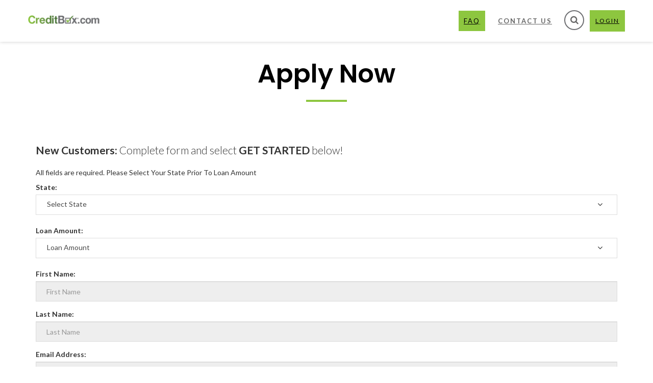

--- FILE ---
content_type: text/html; charset=utf-8
request_url: https://creditbox.com/apply/
body_size: 10384
content:



<!DOCTYPE html>
<html lang="en">
<head>
    <meta charset="utf-8" />
    <meta name="viewport" content="width=device-width, user-scalable=yes, initial-scale=1, maximum-scale=5" />
        <meta name="description" content="Online application for cash and savings account loans for bad credit." />
    <meta property="og:type" content="website" />
    <meta property="og:title" content="Apply for a Loan with Bad Credit">
    <meta property="og:description" content="Online application for cash and savings account loans for bad credit." />
    <meta property="og:site_name" content="CreditBox">
    <link rel="canonical" href="https://creditbox.com/apply/" />

    
    <title>Apply for a Loan with Bad Credit | CreditBox</title>
    <link href='https://fonts.googleapis.com/css?family=Lato:400,100,100italic,300,300italic,400italic,700,700italic,900,900italic%7CPlayfair+Display:400,400italic,700,700italic,900,900italic%7CRoboto:400,100,100italic,300,300italic,400italic,500,500italic,700,700italic,900italic,900%7CRaleway:400,100,200,300,500,600,700,800,900%7CGreat+Vibes%7CPoppins:400,300,500,600,700' rel='stylesheet' type='text/css'>
    <link href="/assets-creditbox/dist/css/main.min.css" rel="stylesheet" media="all" />
    <link rel="apple-touch-icon" sizes="180x180" href="/assets-creditbox/dist/images/favicon/apple-touch-icon.png">
    <link rel="icon" type="image/png" sizes="32x32" href="/assets-creditbox/dist/images/favicon/favicon-32x32.png">
    <link rel="icon" type="image/png" sizes="16x16" href="/assets-creditbox/dist/images/favicon/favicon-16x16.png">
    <link rel="manifest" href="/assets-creditbox/dist/images/favicon/site.webmanifest" crossorigin="use-credentials">
    <link rel="mask-icon" href="/assets-creditbox/dist/images/favicon/safari-pinned-tab.svg" color="#5bbad5">
    <link rel="shortcut icon" href="/assets-creditbox/dist/images/favicon/favicon.ico">
    <meta name="msapplication-TileColor" content="#da532c">
    <meta name="msapplication-config" content="/assets-creditbox/dist/images/favicon/browserconfig.xml">
    <meta name="theme-color" content="#ffffff">
    
    
    


    
        <script>
        (function (i, s, o, g, r, a, m) {
            i['GoogleAnalyticsObject'] = r;
            i[r] = i[r] || function () {
                (i[r].q = i[r].q || []).push(arguments)
            }, i[r].l = 1 * new Date();
            a = s.createElement(o),
                m = s.getElementsByTagName(o)[0];
            a.async = 1;
            a.src = g;
            m.parentNode.insertBefore(a, m)
        })(window, document, 'script', '//www.google-analytics.com/analytics.js', 'ga');

        ga('create', 'UA-87950946-2', 'auto');
        ga('send', 'pageview');
        </script>

    

    <!-- TrustBox script -->
<script type="text/javascript" src="//widget.trustpilot.com/bootstrap/v5/tp.widget.bootstrap.min.js" async></script>
<!-- End TrustBox script -->
    
			<!-- 
			Start of global snippet: Please do not remove
			Place this snippet between the <head> and </head> tags on every page of your site.
			-->
			<!-- Google tag (gtag.js) -->
			<script async src="https://www.googletagmanager.com/gtag/js?id=DC-13045140"></script>
			<script>
			  window.dataLayer = window.dataLayer || [];
			  function gtag(){dataLayer.push(arguments);}
			  gtag('js', new Date());

			  gtag('config', 'DC-13045140');
			</script>
			<!-- End of global snippet: Please do not remove -->
<!-- Google Tag Manager -->
<script>(function(w,d,s,l,i){w[l]=w[l]||[];w[l].push({'gtm.start':
new Date().getTime(),event:'gtm.js'});var f=d.getElementsByTagName(s)[0],
j=d.createElement(s),dl=l!='dataLayer'?'&l='+l:'';j.async=true;j.src=
'https://www.googletagmanager.com/gtm.js?id='+i+dl;f.parentNode.insertBefore(j,f);
})(window,document,'script','dataLayer','GTM-KQHLFXVK');</script>
<!-- End Google Tag Manager -->

  
  <style>
	.visible-hidden,
	.visually-hidden {
		clip: rect(1px, 1px, 1px, 1px);
		height: 1px;
		overflow: hidden;
		position: absolute;
		white-space: nowrap;
		width: 1px;
	}
	.visible-hidden:focus,
	.visually-hidden:focus {
		clip: auto;
		height: auto;
		overflow: auto;
		position: absolute;
		width: auto;
	}
  </style>
    
</head>
<body class="credit-box">
    <div class="wrapper">

        


<!--custom code below-->
<header id="header" class="style5">
    <!--orginally had class="style5"-->
    <div class="container">
        <div class="row">
            <div class="col-xs-12">
                <!-- page logo -->
                <div class="logo">
                    <a href="/">
                        <span class="sr-only">
                            Site Logo
                        </span>
                                <img src="/getmedia/d8205baa-60e3-4127-80a6-3dbc26538006/CreditBoxCom500px.png?width=300&amp;height=36&amp;ext=.png" alt="CreditBox.com" class="img-responsive w-logo">
                            <img src="/getmedia/d8205baa-60e3-4127-80a6-3dbc26538006/CreditBoxCom500px.png?width=300&amp;height=36&amp;ext=.png" alt="CreditBox.com" class="img-responsive b-logo">
                    </a>
                </div>
                <!-- holder -->
                <div class="holder">
                    <!-- icon list -->
                    <ul class="list-unstyled icon-list">
                        <li> <a class="btn btn-resume" href="https://portal.creditbox.com" target="_blank">LOGIN</a></li>
                        <li>
                            <a href="#" class="search-opener opener-icons"><i class="fa fa-search"></i><span class="visually-hidden">Search</span></a>
                        </li>
                    </ul>
                    <!-- main navigation of the page -->
                    <!--Custom nav-->
                        <nav id="nav">
                            <a href="#" class="nav-opener"><i class="fa fa-bars"></i><span class="visually-hidden">Navigation Opener</span></a>
                            <div class="nav-holder">
                                <ul class="list-inline nav-top">
                                            <li>
                <a href="/faq/" target="_self">
                        <span>FAQ</span>
                </a>

        </li>
        <li>
                <a href="/contact/" target="_self">
                        <span>Contact Us</span>
                </a>

        </li>

                                </ul>
                            </div>
                        </nav>

                </div>
            </div>
        </div>
    </div>
</header>

<!-- search popup -->

<div class="search-popup win-height">
    <div class="holder">
        <div class="container">
            <div class="row">
                <div class="col-xs-12">
                    <a href="#" class="close-btn">close</a>
                    <form id="header-search" class="search-form" action="/Search" method="get">
                        <fieldset>
                            <label for="searchtext" class="sr-only">Search site</label>
                            <input id="searchtext" type="search" placeholder="search..." class="search" name="searchtext">
                            <button class="submit"><i class="fa fa-search"></i></button>
                        </fieldset>
                    </form>
                </div>
            </div>
        </div>
    </div>
</div>


        



                            <header class="page-heading alt-heading-margin">
                                <h1 class="heading lime text-capitalize font-medium unborder base-color-text ">Apply Now</h1>
                            </header>


<div class="interior-content padding-top-10 padding-bottom-10">
    <div class="container">
        <div class="row">
            <div class="col-xs-12">
                


            <!--
                Event snippet for CreditBox_Email_Apply Now on https://www.creditbox.com/apply/: Please do not remove.
                Place this snippet on pages with events you’re tracking. 
                Creation date: 05/01/2023
               -->
            <script>
                gtag('event', 'conversion', {
                    'allow_custom_scripts': true,
                    'send_to': 'DC-13204715/credi0/credi0+standard'
                });
            </script>
            <noscript>
            <img src="https://ad.doubleclick.net/ddm/activity/src=13204715;type=credi0;cat=credi0;dc_lat=;dc_rdid=;tag_for_child_directed_treatment=;tfua=;npa=;gdpr=${GDPR};gdpr_consent=${GDPR_CONSENT_755};ord=1?" width="1" height="1" alt=""/>
            </noscript>
            <!-- End of event snippet: Please do not remove -->


<input id="StateRedirectInfo" name="StateRedirectInfo" type="hidden" value="{&quot;RedirectInfo&quot;:{}}" />

<div class="applyloan content-center">
    <form action="https://creditbox.com/apply" method="post" class="applyloan update-form content-center" id="apply-now-form">

        <div id="form" class="col-sm-12">
            <p class="lead"><strong>New Customers:</strong> Complete form and select <strong class="apply-form-getstarted">GET STARTED</strong> below!</p>


            <div id="required-field">
                <p>All fields are required. Please Select Your State Prior To Loan Amount</p>
            </div>

            <input type="hidden" id="GclID" name="GclID"/>
            
            <div class="form-group">
                <label for="StateAbr">State:</label>
                <select data-jcf="{&#39;wrapNative&#39;: false}" id="StateAbr" name="StateAbr"><option value="">Select State</option>
</select>
            </div>


            <div class="form-group">
                <div class="form-group">
                    <input type="hidden" id="LoanAmount" />
                    <label for="DesiredAmount">Loan Amount:<span class="required"></span></label>
                    <select data-jcf="{&#39;wrapNative&#39;: false}" id="DesiredAmount" name="DesiredAmount"><option value="">Loan Amount</option>
</select>
                </div>
            </div>

            <div class="">
                <div class="form-group">
                    <label for="FirstName">First Name:<span class="required"></span></label>
                    <input class="form-control" id="FirstName" name="FirstName" placeholder="First Name" type="text" data-val="true" />
                </div>
            </div>

            <div class="">
                <div class="form-group">
                    <label for="LastName">Last Name:<span class="required"></span></label>
                    <input class="form-control" id="LastName" name="LastName" placeholder="Last Name" type="text" />
                </div>
            </div>

            <div class="form-group">
                <label for="Email">Email Address:<span class="required"></span></label>
                <input class="form-control" id="Email" name="Email" placeholder="Email Address" type="text" />
            </div>

            <div class="form-group">
                <label for="Phone">Phone:<span class="required"></span></label>
                <input class="form-control" id="Phone" name="Phone" placeholder="Phone" type="text" data-mask="999-999-9999" />
            </div>

            <div class="form-group">
                <span>Phone Type:</span>
                <label for="IsMobilePhone" class="inline-label">Mobile</label>
                <input checked="checked" id="IsMobilePhone" name="HasMobilePhone" type="radio" value="true" />
                <label for="IsHomePhone" class="inline-label">Home</label>
                <input id="IsHomePhone" name="HasMobilePhone" type="radio" value="false" />
            </div>

            <div class="form-group">
By clicking the &ldquo;Get Started&rdquo; button below, I hereby promise, represent and warrant that I am not currently a debtor under any proceeding in bankruptcy and that I have no intention to file a petition for relief under any chapter of the United States Bankruptcy Code.<br />
By proceeding to your loan application, you agree to the&nbsp;<a href="https://creditbox.com/footer/Footer-Pages/Bankruptcy-Disclosure-Policy" title="https://americashloans.net/examples/bankruptcy-disclosure-policy/">Bankruptcy&nbsp;Disclosure Statement</a>&nbsp;and toCreditBox Consumer Consent to Contact and the Use of Electronic Transactions, Signatures, and Records. See Detailed Statement <a href="https://portal.creditbox.com/consent-statement">here</a><a href="https://portal.creditbox.com/consent-statement">.</a>            </div>
            <div class="form-group">
                <button type="submit" class="btn btn-primary-alt btn-block btn-md form-control-inline green-btn">Get Started</button>

            </div>
        </div>


        <div class="applyloan modal fade" data-backdrop="static" id="redirect-modal" tabindex="-1" role="dialog">
            <div class="modal-dialog" role="document">
                <div class="modal-content">
                    <div class="modal-header" style="height:30px; padding: 5px;">
                        <button type="button" class="close" data-dismiss="modal" aria-label="Close" style="color:white;opacity:1"><span aria-hidden="true">&times;</span></button>
                        <div class="modal-title" id="redirect-modal-title" style="color:white;opacity:1"></div>
                    </div>
                    <div class="modal-body">
                        <div style="width:100%; text-align:center; padding:15px;">
                            <img id="current-modal-logo" />
                        </div>
                        <div class="form-group text-primary section-sm" style="color:black;">
                            <span id="redirect-modal-message"></span>
                        </div>
                        <div style="width:100%; text-align:center; padding:10px; ">
                            <img id="redirect-modal-logo" />
                        </div>
                    </div>
                    <div class="modal-footer" style="text-align:center;">
                        <a id="redirect-modal-btn" class="btn btn-primary-alt btn-block btn-md form-control-inline modal-btn-color"></a>
                    </div>
                </div>
            </div>
        </div>

    </form>
</div>

<div class="row row--with-cols-padding">
    <div class="col-md-12">
        <div class="testimon-section alt-version no-bg">
    <div class="beans-slider" data-rotate="true">
        <div class="beans-mask">
            
                <!-- beans-slide -->
                        <header class="page-heading">
                            <h2 class="heading lime text-capitalize font-medium">CreditBox Customer Reviews</h2>
                        </header>
                    <div class="beans-slideset">
                            <div class="beans-slide">
                                <blockquote>
                                    <q>&quot;Thanks for all your help guys! This really was such a life savor for me! Really appreciate all of Chelsea&#39;s help!&quot;</q>
                                    <cite>
                                        <span class="name">Jon T. </span>
                                    </cite>
                                </blockquote>
                            </div>
                            <div class="beans-slide">
                                <blockquote>
                                    <q>&quot;Quick and Easy, I&rsquo;ll be back.&rdquo;</q>
                                    <cite>
                                        <span class="name">Swinney K.</span>
                                    </cite>
                                </blockquote>
                            </div>
                            <div class="beans-slide">
                                <blockquote>
                                    <q>&ldquo;I can&rsquo;t recommend this place enough, they make the process so fast and simple by fully informing you of everything you need and going above and beyond to make sure you get what you need. All the reps there are amazing but I highly enjoy working with Rosa, so professional and great personality. She definitely lights up the place!&rdquo;</q>
                                    <cite>
                                        <span class="name">Lizbeth S.</span>
                                    </cite>
                                </blockquote>
                            </div>
                    </div>
        </div>
        <!--beans mask-->
        <div class="beans-pagination">
            <!-- pagination generated here -->
        </div>
        <!--pagination-->
    </div>
    <!--beans-slider-->
</div>
<!--testimon-section-->

    </div>
</div>







            </div>
        </div>
    </div>
</div>
        

<!--custom code-->
<footer id="footer" class="style2 custom-footer">
    <!-- footer cent -->
    <div class="footer-cent footer-cent-alt bg-shark">
        <div class="container">
            <div class="row">
                <div class="col-xs-12 col-sm-6 col-md-4 info-box column1">
                    <!-- f info col -->
                    <div class="f-info-col f-info-col-alt">
                        <div class="logo">
                           <a href="/">
                            <img src="/CreditBox/media/k12acc4/CreditBoxDotCom_Logo_1.png?ext=.png" alt="CreditBox">
                            </a>
                        </div>
                        <div class="align-text-alt">
                            <p>
                                <p>Mon - Fri: 8am - 7pm CST<br />
Sat: 8am - 5pm CST<br />
Sun: Closed<br />
Call Center: 888-669-4227</p>

                            </p>
                        </div>
                    </div>
                </div>
                <div class="col-xs-12 col-sm-6 col-md-4 column2">
                                                <ul class="custom-footer-list">
                                <li>
                                        <a href="/contact/" target="_self">CONTACT US</a>
                                                                    </li>
                                <li>
                                        <a href="/creditbox/media/k12acc4/consumer-rights-pamphlet-sc-creditbox.pdf" target="_blank">SC CONSUMER RIGHTS PAMPHLET</a>
                                                                    </li>
                        </ul>
                    </div>
                <div class="col-xs-12 col-sm-6 col-md-4 column4">
                    <div class="f-contact-form">
                            <div class="f-contact-form-title">Customer Information</div>
                            <!-- footer form-->
                            <form action="https://portal.creditbox.com" method="post" class="footer-form email-form">
                                <fieldset>
                                    <label for="FooterInfo_Login_UserName">User Name</label>
                                    <input class="text text-box single-line" data-val="true" data-val-required="User name cannot be empty!" id="FooterInfo_Login_UserName" name="FooterInfo.Login.UserName" type="text" value="" />
                                    <span class="field-validation-valid" data-valmsg-for="FooterInfo.Login.Password" data-valmsg-replace="true"></span>

                                    <label for="FooterInfo_Login_Password">Password</label>
                                    <input class="text text-box single-line" data-val="true" data-val-required="The password cannot be empty!" id="FooterInfo_Login_Password" name="FooterInfo.Login.Password" type="password" value="" />
                                    <span class="field-validation-valid" data-valmsg-for="FooterInfo.Login.Password" data-valmsg-replace="true"></span>
                                    
                                    <div class="login-functions">
                                        <a href="https://portal.creditbox.com" target="_new" class="btn btn-submit">LOGIN</a>
                                        <!-- Hiding link below until client has use for it
                                            <a href="#" class="a-alt" target="_self">FORGOT PASSWORD</a>
                                        -->
                                    </div>
                                </fieldset>
                            </form>
                            <div class="done-massage">
                                <div class="holder"><strong>Thank you!</strong> We have received your message. </div>
                            </div>
                        </div>
                </div>
            </div>
            <div class="row">
                <div class="container">
                    <div class="col-xs-12 padding-top-30">
                        <p>
                            <p>Loan amounts and requirements subject to change. Restrictions may apply. By submitting a short application you agree to receive email, phone and text correspondence.If using Internet Explorer, this site is best viewed and used with Internet Explorer 10 and later versions. <a href="https://creditbox.com//Contact">Consumers Beware</a>:&nbsp;Please be on the alert for scam artists using the company name, CreditBox.com, or company website, www.CreditBox.com, in an attempt to defraud you of money. CreditBox.com will never ask you to forward a payment before issuing you a loan or on condition of issuing you a loan. If you receive a suspicious call or email, please contact our customer service department at 888-669-4227 to verify its authenticity before sharing any confidential information. Thank you.</p>

                        </p>
                    </div>
                </div>
            </div>
        </div>
    </div>
    <!-- footer bottom -->
    <div class="footer-bottom footer-bottom-alt bg-dark-jungle">
        <div class="container">
            <div class="row">
                <div class="col-xs-12">
                    <div class="bottom-box1">
                        <!-- f footer nav -->
                      <ul class="list-inline footer-nav">
	<li><a class="a-alt" href="/Footer/Footer-Pages/terms-of-use">TERMS OF USE</a></li>
	<li><a class="a-alt" href="/Footer/Footer-Pages/private-policy">PRIVACY POLICY</a></li>
	<li><a class="a-alt" href="/Footer/Footer-Pages/accessibility-policy">ACCESSIBILITY POLICY</a></li>
	<li><a class="a-alt" href="https://creditbox.com/CBX-Sitemap">SITE MAP</a></li>
</ul>

                        <span class="copyright a-alt"><span class="copyright">Copyright &copy; 2022 CreditBox.com LLC. All Rights Reserved.</span></span>  
                    </div>
                </div>
            </div>
        </div>
    </div>
</footer>


        
        

    </div>
    
    
    
    <script type="text/javascript" src="/assets/dist/js/fekra/jquery.js"></script>
    <script src="/Kentico/Content/ApplyForm/applyLoanForm.js" type="text/javascript"></script>
    <script src="https://cdnjs.cloudflare.com/ajax/libs/jquery/3.2.1/jquery.min.js"></script>
    <script src="//cdnjs.cloudflare.com/ajax/libs/jasny-bootstrap/3.1.3/js/jasny-bootstrap.min.js"></script>



    <!-- include jQuery library -->
    <script type="text/javascript" src="/assets-creditbox/dist/js/fekra/jquery.js"></script>
    <!-- include custom JavaScript -->
    <script type="text/javascript" src="/assets-creditbox/dist/js/fekra/jquery.main.js"></script>
    <!-- include JavaScript Plugins -->
    <script type="text/javascript" src="/assets-creditbox/dist/js/fekra/plugins.js"></script>
    <script src="/assets-creditbox/dist/js/all.min.js"></script>
    <script src="/Kentico/Scripts/jquery.unobtrusive-ajax.js"></script>

    
    


    

    

    

<!-- Facebook Pixel Code -->
<script>
  !function(f,b,e,v,n,t,s)
  {if(f.fbq)return;n=f.fbq=function(){n.callMethod?
  n.callMethod.apply(n,arguments):n.queue.push(arguments)};
  if(!f._fbq)f._fbq=n;n.push=n;n.loaded=!0;n.version='2.0';
  n.queue=[];t=b.createElement(e);t.async=!0;
  t.src=v;s=b.getElementsByTagName(e)[0];
  s.parentNode.insertBefore(t,s)}(window, document,'script',
  'https://connect.facebook.net/en_US/fbevents.js');
  fbq('init', '692694344218539');
  fbq('track', 'PageView');
</script>
<noscript><img height="1" width="1" style="display:none"
  src="https://www.facebook.com/tr?id=692694344218539&ev=PageView&noscript=1"
/></noscript>
<!-- End Facebook Pixel Code -->

<!--BEGIN QUALTRICS WEBSITE FEEDBACK SNIPPET-->
<script type='text/javascript'>
(function(){var g=function(e,h,f,g){
this.get=function(a){for(var a=a+"=",c=document.cookie.split(";"),b=0,e=c.length;b<e;b++){for(var d=c[b];" "==d.charAt(0);)d=d.substring(1,d.length);if(0==d.indexOf(a))return d.substring(a.length,d.length)}return null};
this.set=function(a,c){var b="",b=new Date;b.setTime(b.getTime()+6048E5);b="; expires="+b.toGMTString();document.cookie=a+"="+c+b+"; path=/; "};
this.check=function(){var a=this.get(f);if(a)a=a.split(":");else if(100!=e)"v"==h&&(e=Math.random()>=e/100?0:100),a=[h,e,0],this.set(f,a.join(":"));else return!0;var c=a[1];if(100==c)return!0;switch(a[0]){case "v":return!1;case "r":return c=a[2]%Math.floor(100/c),a[2]++,this.set(f,a.join(":")),!c}return!0};
this.go=function(){if(this.check()){var a=document.createElement("script");a.type="text/javascript";a.src=g;document.body&&document.body.appendChild(a)}};
this.start=function(){var t=this;"complete"!==document.readyState?window.addEventListener?window.addEventListener("load",function(){t.go()},!1):window.attachEvent&&window.attachEvent("onload",function(){t.go()}):t.go()};};
try{(new g(100,"r","QSI_S_ZN_efB1EZb5yw4acyF","https://znefb1ezb5yw4acyf-americashloans.siteintercept.qualtrics.com/SIE/?Q_ZID=ZN_efB1EZb5yw4acyF")).start()}catch(i){}})();
</script><div id='ZN_efB1EZb5yw4acyF'><!--DO NOT REMOVE-CONTENTS PLACED HERE--></div>
<!--END WEBSITE FEEDBACK SNIPPET-->

<!-- Cumulus / Basis Universal Pixel Code / CreditBox -->
<script src ="https://up.pixel.ad/assets/up.js?um=1"></script>
<script type="text/javascript">
	cntrUpTag.track('cntrData', 'e09762cf5caa39e7');
</script>
<!-- Cumulus / End Basis Universal Pixel Code / CreditBox -->

<!-- Cumulus / Start Oribi Code / CreditBox -->
<script type="application/javascript">
  (function(b,o,n,g,s,r,c){if(b[s])return;b[s]={};b[s].scriptToken="XzE3MjI2MDIyNTE";b[s].callsQueue=[];b[s].api=function(){b[s].callsQueue.push(arguments);};r=o.createElement(n);c=o.getElementsByTagName(n)[0];r.async=1;r.src=g;r.id=s+n;c.parentNode.insertBefore(r,c);})(window,document,"script","https://cdn.oribi.io/XzE3MjI2MDIyNTE/oribi.js","ORIBI");
</script>
<!-- Cumulus / End Oribi Code / CreditBox -->

<!-- Cumulus / LAL Pixel Code / CreditBox -->
<img style='display:none' src='//https://linkprotect.cudasvc.com/url?a=https%3a%2f%2f%2f%2fdi.rlcdn.com%2f406006.gif%3fpdata%3dpartner%253Dtap115136%252Cdata%253Dtype%253Aimpression%2524audience%253ANinthDecimal_OnDemand_Pixel_CreditBox_Homepage_NEW_20200610&c=E,1,Tz9FqkRcMTgA1Xj4dgfA0I5rvxuQs8FMMpeQU86rH8bvnmb2OT0cfwJzotIItZph3a9t-5ctlZTZkleF9R8OGE_iixKL2g4rXNvkJIDdRZ-Mg6nkn7V6_yxK&typo=1'/>
<!-- Cumulus / End LAL Pixel Code / CreditBox -->

    

    <script src="/kentico.resource/activities/kenticoactivitylogger/logger.js"></script>

    
    <script>
      if ($(window).width() < 769) {
  $('table').prev('div').attr('style','overflow-x:auto;');
  $('table').attr('style','width:100%;');
    $('img[src*="Woman"], img[src*="woman"]').parent('td').hide();
    $('table').addClass('mobile-styles');
    $('.mobile-styles td').addClass('mobile-styles__td');
    //$('a[href*="How"], a[href*="how"]').parent().parent('td').prev().append('<h2><a href="../how-it-works/"><img alt="" src="/getmedia/78fe03ac-ae1e-4506-8e8a-1ad9d463fda1/HowItWorksButton.jpg?width=225&amp;height=49" style="width: 225px; height: 49px;"></a></h2>');
    $('a[href*="Apply"]').parent().parent('td').next().hide();
    
    $('h3:contains("GoCredit.me")').next().children('table').children().children().children('.mobile-styles__td').addClass('table-columns')
    $('h3:contains("GoCredit.me")').next().children('table').children().children().children('.mobile-styles__td').removeClass('mobile-styles__td');
}
else {
    $('img[src*="woman"]').parent('td').show();
    $('table').removeClass('mobile-styles');
    $('.mobile-styles td').removeClass('mobile-styles__td');
    $('a[href*="Apply"]').parent().next('h2').remove();
    $('a[href*="Apply"]').parent().parent('td').next().show();
}
      </script>

    
    
    <p>creditbox.com</p>
</body>
</html>

--- FILE ---
content_type: text/html; charset=utf-8
request_url: https://creditbox.com/apply/
body_size: 10371
content:



<!DOCTYPE html>
<html lang="en">
<head>
    <meta charset="utf-8" />
    <meta name="viewport" content="width=device-width, user-scalable=yes, initial-scale=1, maximum-scale=5" />
        <meta name="description" content="Online application for cash and savings account loans for bad credit." />
    <meta property="og:type" content="website" />
    <meta property="og:title" content="Apply for a Loan with Bad Credit">
    <meta property="og:description" content="Online application for cash and savings account loans for bad credit." />
    <meta property="og:site_name" content="CreditBox">
    <link rel="canonical" href="https://creditbox.com/apply/" />

    
    <title>Apply for a Loan with Bad Credit | CreditBox</title>
    <link href='https://fonts.googleapis.com/css?family=Lato:400,100,100italic,300,300italic,400italic,700,700italic,900,900italic%7CPlayfair+Display:400,400italic,700,700italic,900,900italic%7CRoboto:400,100,100italic,300,300italic,400italic,500,500italic,700,700italic,900italic,900%7CRaleway:400,100,200,300,500,600,700,800,900%7CGreat+Vibes%7CPoppins:400,300,500,600,700' rel='stylesheet' type='text/css'>
    <link href="/assets-creditbox/dist/css/main.min.css" rel="stylesheet" media="all" />
    <link rel="apple-touch-icon" sizes="180x180" href="/assets-creditbox/dist/images/favicon/apple-touch-icon.png">
    <link rel="icon" type="image/png" sizes="32x32" href="/assets-creditbox/dist/images/favicon/favicon-32x32.png">
    <link rel="icon" type="image/png" sizes="16x16" href="/assets-creditbox/dist/images/favicon/favicon-16x16.png">
    <link rel="manifest" href="/assets-creditbox/dist/images/favicon/site.webmanifest" crossorigin="use-credentials">
    <link rel="mask-icon" href="/assets-creditbox/dist/images/favicon/safari-pinned-tab.svg" color="#5bbad5">
    <link rel="shortcut icon" href="/assets-creditbox/dist/images/favicon/favicon.ico">
    <meta name="msapplication-TileColor" content="#da532c">
    <meta name="msapplication-config" content="/assets-creditbox/dist/images/favicon/browserconfig.xml">
    <meta name="theme-color" content="#ffffff">
    
    
    


    
        <script>
        (function (i, s, o, g, r, a, m) {
            i['GoogleAnalyticsObject'] = r;
            i[r] = i[r] || function () {
                (i[r].q = i[r].q || []).push(arguments)
            }, i[r].l = 1 * new Date();
            a = s.createElement(o),
                m = s.getElementsByTagName(o)[0];
            a.async = 1;
            a.src = g;
            m.parentNode.insertBefore(a, m)
        })(window, document, 'script', '//www.google-analytics.com/analytics.js', 'ga');

        ga('create', 'UA-87950946-2', 'auto');
        ga('send', 'pageview');
        </script>

    

    <!-- TrustBox script -->
<script type="text/javascript" src="//widget.trustpilot.com/bootstrap/v5/tp.widget.bootstrap.min.js" async></script>
<!-- End TrustBox script -->
    
			<!-- 
			Start of global snippet: Please do not remove
			Place this snippet between the <head> and </head> tags on every page of your site.
			-->
			<!-- Google tag (gtag.js) -->
			<script async src="https://www.googletagmanager.com/gtag/js?id=DC-13045140"></script>
			<script>
			  window.dataLayer = window.dataLayer || [];
			  function gtag(){dataLayer.push(arguments);}
			  gtag('js', new Date());

			  gtag('config', 'DC-13045140');
			</script>
			<!-- End of global snippet: Please do not remove -->
<!-- Google Tag Manager -->
<script>(function(w,d,s,l,i){w[l]=w[l]||[];w[l].push({'gtm.start':
new Date().getTime(),event:'gtm.js'});var f=d.getElementsByTagName(s)[0],
j=d.createElement(s),dl=l!='dataLayer'?'&l='+l:'';j.async=true;j.src=
'https://www.googletagmanager.com/gtm.js?id='+i+dl;f.parentNode.insertBefore(j,f);
})(window,document,'script','dataLayer','GTM-KQHLFXVK');</script>
<!-- End Google Tag Manager -->

  
  <style>
	.visible-hidden,
	.visually-hidden {
		clip: rect(1px, 1px, 1px, 1px);
		height: 1px;
		overflow: hidden;
		position: absolute;
		white-space: nowrap;
		width: 1px;
	}
	.visible-hidden:focus,
	.visually-hidden:focus {
		clip: auto;
		height: auto;
		overflow: auto;
		position: absolute;
		width: auto;
	}
  </style>
    
</head>
<body class="credit-box">
    <div class="wrapper">

        


<!--custom code below-->
<header id="header" class="style5">
    <!--orginally had class="style5"-->
    <div class="container">
        <div class="row">
            <div class="col-xs-12">
                <!-- page logo -->
                <div class="logo">
                    <a href="/">
                        <span class="sr-only">
                            Site Logo
                        </span>
                                <img src="/getmedia/d8205baa-60e3-4127-80a6-3dbc26538006/CreditBoxCom500px.png?width=300&amp;height=36&amp;ext=.png" alt="CreditBox.com" class="img-responsive w-logo">
                            <img src="/getmedia/d8205baa-60e3-4127-80a6-3dbc26538006/CreditBoxCom500px.png?width=300&amp;height=36&amp;ext=.png" alt="CreditBox.com" class="img-responsive b-logo">
                    </a>
                </div>
                <!-- holder -->
                <div class="holder">
                    <!-- icon list -->
                    <ul class="list-unstyled icon-list">
                        <li> <a class="btn btn-resume" href="https://portal.creditbox.com" target="_blank">LOGIN</a></li>
                        <li>
                            <a href="#" class="search-opener opener-icons"><i class="fa fa-search"></i><span class="visually-hidden">Search</span></a>
                        </li>
                    </ul>
                    <!-- main navigation of the page -->
                    <!--Custom nav-->
                        <nav id="nav">
                            <a href="#" class="nav-opener"><i class="fa fa-bars"></i><span class="visually-hidden">Navigation Opener</span></a>
                            <div class="nav-holder">
                                <ul class="list-inline nav-top">
                                            <li>
                <a href="/faq/" target="_self">
                        <span>FAQ</span>
                </a>

        </li>
        <li>
                <a href="/contact/" target="_self">
                        <span>Contact Us</span>
                </a>

        </li>

                                </ul>
                            </div>
                        </nav>

                </div>
            </div>
        </div>
    </div>
</header>

<!-- search popup -->

<div class="search-popup win-height">
    <div class="holder">
        <div class="container">
            <div class="row">
                <div class="col-xs-12">
                    <a href="#" class="close-btn">close</a>
                    <form id="header-search" class="search-form" action="/Search" method="get">
                        <fieldset>
                            <label for="searchtext" class="sr-only">Search site</label>
                            <input id="searchtext" type="search" placeholder="search..." class="search" name="searchtext">
                            <button class="submit"><i class="fa fa-search"></i></button>
                        </fieldset>
                    </form>
                </div>
            </div>
        </div>
    </div>
</div>


        



                            <header class="page-heading alt-heading-margin">
                                <h1 class="heading lime text-capitalize font-medium unborder base-color-text ">Apply Now</h1>
                            </header>


<div class="interior-content padding-top-10 padding-bottom-10">
    <div class="container">
        <div class="row">
            <div class="col-xs-12">
                


            <!--
                Event snippet for CreditBox_Email_Apply Now on https://www.creditbox.com/apply/: Please do not remove.
                Place this snippet on pages with events you’re tracking. 
                Creation date: 05/01/2023
               -->
            <script>
                gtag('event', 'conversion', {
                    'allow_custom_scripts': true,
                    'send_to': 'DC-13204715/credi0/credi0+standard'
                });
            </script>
            <noscript>
            <img src="https://ad.doubleclick.net/ddm/activity/src=13204715;type=credi0;cat=credi0;dc_lat=;dc_rdid=;tag_for_child_directed_treatment=;tfua=;npa=;gdpr=${GDPR};gdpr_consent=${GDPR_CONSENT_755};ord=1?" width="1" height="1" alt=""/>
            </noscript>
            <!-- End of event snippet: Please do not remove -->


<input id="StateRedirectInfo" name="StateRedirectInfo" type="hidden" value="{&quot;RedirectInfo&quot;:{}}" />

<div class="applyloan content-center">
    <form action="https://creditbox.com/apply" method="post" class="applyloan update-form content-center" id="apply-now-form">

        <div id="form" class="col-sm-12">
            <p class="lead"><strong>New Customers:</strong> Complete form and select <strong class="apply-form-getstarted">GET STARTED</strong> below!</p>


            <div id="required-field">
                <p>All fields are required. Please Select Your State Prior To Loan Amount</p>
            </div>

            <input type="hidden" id="GclID" name="GclID"/>
            
            <div class="form-group">
                <label for="StateAbr">State:</label>
                <select data-jcf="{&#39;wrapNative&#39;: false}" id="StateAbr" name="StateAbr"><option value="">Select State</option>
</select>
            </div>


            <div class="form-group">
                <div class="form-group">
                    <input type="hidden" id="LoanAmount" />
                    <label for="DesiredAmount">Loan Amount:<span class="required"></span></label>
                    <select data-jcf="{&#39;wrapNative&#39;: false}" id="DesiredAmount" name="DesiredAmount"><option value="">Loan Amount</option>
</select>
                </div>
            </div>

            <div class="">
                <div class="form-group">
                    <label for="FirstName">First Name:<span class="required"></span></label>
                    <input class="form-control" id="FirstName" name="FirstName" placeholder="First Name" type="text" data-val="true" />
                </div>
            </div>

            <div class="">
                <div class="form-group">
                    <label for="LastName">Last Name:<span class="required"></span></label>
                    <input class="form-control" id="LastName" name="LastName" placeholder="Last Name" type="text" />
                </div>
            </div>

            <div class="form-group">
                <label for="Email">Email Address:<span class="required"></span></label>
                <input class="form-control" id="Email" name="Email" placeholder="Email Address" type="text" />
            </div>

            <div class="form-group">
                <label for="Phone">Phone:<span class="required"></span></label>
                <input class="form-control" id="Phone" name="Phone" placeholder="Phone" type="text" data-mask="999-999-9999" />
            </div>

            <div class="form-group">
                <span>Phone Type:</span>
                <label for="IsMobilePhone" class="inline-label">Mobile</label>
                <input checked="checked" id="IsMobilePhone" name="HasMobilePhone" type="radio" value="true" />
                <label for="IsHomePhone" class="inline-label">Home</label>
                <input id="IsHomePhone" name="HasMobilePhone" type="radio" value="false" />
            </div>

            <div class="form-group">
By clicking the &ldquo;Get Started&rdquo; button below, I hereby promise, represent and warrant that I am not currently a debtor under any proceeding in bankruptcy and that I have no intention to file a petition for relief under any chapter of the United States Bankruptcy Code.<br />
By proceeding to your loan application, you agree to the&nbsp;<a href="https://creditbox.com/footer/Footer-Pages/Bankruptcy-Disclosure-Policy" title="https://americashloans.net/examples/bankruptcy-disclosure-policy/">Bankruptcy&nbsp;Disclosure Statement</a>&nbsp;and toCreditBox Consumer Consent to Contact and the Use of Electronic Transactions, Signatures, and Records. See Detailed Statement <a href="https://portal.creditbox.com/consent-statement">here</a><a href="https://portal.creditbox.com/consent-statement">.</a>            </div>
            <div class="form-group">
                <button type="submit" class="btn btn-primary-alt btn-block btn-md form-control-inline green-btn">Get Started</button>

            </div>
        </div>


        <div class="applyloan modal fade" data-backdrop="static" id="redirect-modal" tabindex="-1" role="dialog">
            <div class="modal-dialog" role="document">
                <div class="modal-content">
                    <div class="modal-header" style="height:30px; padding: 5px;">
                        <button type="button" class="close" data-dismiss="modal" aria-label="Close" style="color:white;opacity:1"><span aria-hidden="true">&times;</span></button>
                        <div class="modal-title" id="redirect-modal-title" style="color:white;opacity:1"></div>
                    </div>
                    <div class="modal-body">
                        <div style="width:100%; text-align:center; padding:15px;">
                            <img id="current-modal-logo" />
                        </div>
                        <div class="form-group text-primary section-sm" style="color:black;">
                            <span id="redirect-modal-message"></span>
                        </div>
                        <div style="width:100%; text-align:center; padding:10px; ">
                            <img id="redirect-modal-logo" />
                        </div>
                    </div>
                    <div class="modal-footer" style="text-align:center;">
                        <a id="redirect-modal-btn" class="btn btn-primary-alt btn-block btn-md form-control-inline modal-btn-color"></a>
                    </div>
                </div>
            </div>
        </div>

    </form>
</div>

<div class="row row--with-cols-padding">
    <div class="col-md-12">
        <div class="testimon-section alt-version no-bg">
    <div class="beans-slider" data-rotate="true">
        <div class="beans-mask">
            
                <!-- beans-slide -->
                        <header class="page-heading">
                            <h2 class="heading lime text-capitalize font-medium">CreditBox Customer Reviews</h2>
                        </header>
                    <div class="beans-slideset">
                            <div class="beans-slide">
                                <blockquote>
                                    <q>&quot;Thanks for all your help guys! This really was such a life savor for me! Really appreciate all of Chelsea&#39;s help!&quot;</q>
                                    <cite>
                                        <span class="name">Jon T. </span>
                                    </cite>
                                </blockquote>
                            </div>
                            <div class="beans-slide">
                                <blockquote>
                                    <q>&quot;Quick and Easy, I&rsquo;ll be back.&rdquo;</q>
                                    <cite>
                                        <span class="name">Swinney K.</span>
                                    </cite>
                                </blockquote>
                            </div>
                            <div class="beans-slide">
                                <blockquote>
                                    <q>&ldquo;I can&rsquo;t recommend this place enough, they make the process so fast and simple by fully informing you of everything you need and going above and beyond to make sure you get what you need. All the reps there are amazing but I highly enjoy working with Rosa, so professional and great personality. She definitely lights up the place!&rdquo;</q>
                                    <cite>
                                        <span class="name">Lizbeth S.</span>
                                    </cite>
                                </blockquote>
                            </div>
                    </div>
        </div>
        <!--beans mask-->
        <div class="beans-pagination">
            <!-- pagination generated here -->
        </div>
        <!--pagination-->
    </div>
    <!--beans-slider-->
</div>
<!--testimon-section-->

    </div>
</div>







            </div>
        </div>
    </div>
</div>
        

<!--custom code-->
<footer id="footer" class="style2 custom-footer">
    <!-- footer cent -->
    <div class="footer-cent footer-cent-alt bg-shark">
        <div class="container">
            <div class="row">
                <div class="col-xs-12 col-sm-6 col-md-4 info-box column1">
                    <!-- f info col -->
                    <div class="f-info-col f-info-col-alt">
                        <div class="logo">
                           <a href="/">
                            <img src="/CreditBox/media/k12acc4/CreditBoxDotCom_Logo_1.png?ext=.png" alt="CreditBox">
                            </a>
                        </div>
                        <div class="align-text-alt">
                            <p>
                                <p>Mon - Fri: 8am - 7pm CST<br />
Sat: 8am - 5pm CST<br />
Sun: Closed<br />
Call Center: 888-669-4227</p>

                            </p>
                        </div>
                    </div>
                </div>
                <div class="col-xs-12 col-sm-6 col-md-4 column2">
                                                <ul class="custom-footer-list">
                                <li>
                                        <a href="/contact/" target="_self">CONTACT US</a>
                                                                    </li>
                                <li>
                                        <a href="/creditbox/media/k12acc4/consumer-rights-pamphlet-sc-creditbox.pdf" target="_blank">SC CONSUMER RIGHTS PAMPHLET</a>
                                                                    </li>
                        </ul>
                    </div>
                <div class="col-xs-12 col-sm-6 col-md-4 column4">
                    <div class="f-contact-form">
                            <div class="f-contact-form-title">Customer Information</div>
                            <!-- footer form-->
                            <form action="https://portal.creditbox.com" method="post" class="footer-form email-form">
                                <fieldset>
                                    <label for="FooterInfo_Login_UserName">User Name</label>
                                    <input class="text text-box single-line" data-val="true" data-val-required="User name cannot be empty!" id="FooterInfo_Login_UserName" name="FooterInfo.Login.UserName" type="text" value="" />
                                    <span class="field-validation-valid" data-valmsg-for="FooterInfo.Login.Password" data-valmsg-replace="true"></span>

                                    <label for="FooterInfo_Login_Password">Password</label>
                                    <input class="text text-box single-line" data-val="true" data-val-required="The password cannot be empty!" id="FooterInfo_Login_Password" name="FooterInfo.Login.Password" type="password" value="" />
                                    <span class="field-validation-valid" data-valmsg-for="FooterInfo.Login.Password" data-valmsg-replace="true"></span>
                                    
                                    <div class="login-functions">
                                        <a href="https://portal.creditbox.com" target="_new" class="btn btn-submit">LOGIN</a>
                                        <!-- Hiding link below until client has use for it
                                            <a href="#" class="a-alt" target="_self">FORGOT PASSWORD</a>
                                        -->
                                    </div>
                                </fieldset>
                            </form>
                            <div class="done-massage">
                                <div class="holder"><strong>Thank you!</strong> We have received your message. </div>
                            </div>
                        </div>
                </div>
            </div>
            <div class="row">
                <div class="container">
                    <div class="col-xs-12 padding-top-30">
                        <p>
                            <p>Loan amounts and requirements subject to change. Restrictions may apply. By submitting a short application you agree to receive email, phone and text correspondence.If using Internet Explorer, this site is best viewed and used with Internet Explorer 10 and later versions. <a href="https://creditbox.com//Contact">Consumers Beware</a>:&nbsp;Please be on the alert for scam artists using the company name, CreditBox.com, or company website, www.CreditBox.com, in an attempt to defraud you of money. CreditBox.com will never ask you to forward a payment before issuing you a loan or on condition of issuing you a loan. If you receive a suspicious call or email, please contact our customer service department at 888-669-4227 to verify its authenticity before sharing any confidential information. Thank you.</p>

                        </p>
                    </div>
                </div>
            </div>
        </div>
    </div>
    <!-- footer bottom -->
    <div class="footer-bottom footer-bottom-alt bg-dark-jungle">
        <div class="container">
            <div class="row">
                <div class="col-xs-12">
                    <div class="bottom-box1">
                        <!-- f footer nav -->
                      <ul class="list-inline footer-nav">
	<li><a class="a-alt" href="/Footer/Footer-Pages/terms-of-use">TERMS OF USE</a></li>
	<li><a class="a-alt" href="/Footer/Footer-Pages/private-policy">PRIVACY POLICY</a></li>
	<li><a class="a-alt" href="/Footer/Footer-Pages/accessibility-policy">ACCESSIBILITY POLICY</a></li>
	<li><a class="a-alt" href="https://creditbox.com/CBX-Sitemap">SITE MAP</a></li>
</ul>

                        <span class="copyright a-alt"><span class="copyright">Copyright &copy; 2022 CreditBox.com LLC. All Rights Reserved.</span></span>  
                    </div>
                </div>
            </div>
        </div>
    </div>
</footer>


        
        

    </div>
    
    
    
    <script type="text/javascript" src="/assets/dist/js/fekra/jquery.js"></script>
    <script src="/Kentico/Content/ApplyForm/applyLoanForm.js" type="text/javascript"></script>
    <script src="https://cdnjs.cloudflare.com/ajax/libs/jquery/3.2.1/jquery.min.js"></script>
    <script src="//cdnjs.cloudflare.com/ajax/libs/jasny-bootstrap/3.1.3/js/jasny-bootstrap.min.js"></script>



    <!-- include jQuery library -->
    <script type="text/javascript" src="/assets-creditbox/dist/js/fekra/jquery.js"></script>
    <!-- include custom JavaScript -->
    <script type="text/javascript" src="/assets-creditbox/dist/js/fekra/jquery.main.js"></script>
    <!-- include JavaScript Plugins -->
    <script type="text/javascript" src="/assets-creditbox/dist/js/fekra/plugins.js"></script>
    <script src="/assets-creditbox/dist/js/all.min.js"></script>
    <script src="/Kentico/Scripts/jquery.unobtrusive-ajax.js"></script>

    
    


    

    

    

<!-- Facebook Pixel Code -->
<script>
  !function(f,b,e,v,n,t,s)
  {if(f.fbq)return;n=f.fbq=function(){n.callMethod?
  n.callMethod.apply(n,arguments):n.queue.push(arguments)};
  if(!f._fbq)f._fbq=n;n.push=n;n.loaded=!0;n.version='2.0';
  n.queue=[];t=b.createElement(e);t.async=!0;
  t.src=v;s=b.getElementsByTagName(e)[0];
  s.parentNode.insertBefore(t,s)}(window, document,'script',
  'https://connect.facebook.net/en_US/fbevents.js');
  fbq('init', '692694344218539');
  fbq('track', 'PageView');
</script>
<noscript><img height="1" width="1" style="display:none"
  src="https://www.facebook.com/tr?id=692694344218539&ev=PageView&noscript=1"
/></noscript>
<!-- End Facebook Pixel Code -->

<!--BEGIN QUALTRICS WEBSITE FEEDBACK SNIPPET-->
<script type='text/javascript'>
(function(){var g=function(e,h,f,g){
this.get=function(a){for(var a=a+"=",c=document.cookie.split(";"),b=0,e=c.length;b<e;b++){for(var d=c[b];" "==d.charAt(0);)d=d.substring(1,d.length);if(0==d.indexOf(a))return d.substring(a.length,d.length)}return null};
this.set=function(a,c){var b="",b=new Date;b.setTime(b.getTime()+6048E5);b="; expires="+b.toGMTString();document.cookie=a+"="+c+b+"; path=/; "};
this.check=function(){var a=this.get(f);if(a)a=a.split(":");else if(100!=e)"v"==h&&(e=Math.random()>=e/100?0:100),a=[h,e,0],this.set(f,a.join(":"));else return!0;var c=a[1];if(100==c)return!0;switch(a[0]){case "v":return!1;case "r":return c=a[2]%Math.floor(100/c),a[2]++,this.set(f,a.join(":")),!c}return!0};
this.go=function(){if(this.check()){var a=document.createElement("script");a.type="text/javascript";a.src=g;document.body&&document.body.appendChild(a)}};
this.start=function(){var t=this;"complete"!==document.readyState?window.addEventListener?window.addEventListener("load",function(){t.go()},!1):window.attachEvent&&window.attachEvent("onload",function(){t.go()}):t.go()};};
try{(new g(100,"r","QSI_S_ZN_efB1EZb5yw4acyF","https://znefb1ezb5yw4acyf-americashloans.siteintercept.qualtrics.com/SIE/?Q_ZID=ZN_efB1EZb5yw4acyF")).start()}catch(i){}})();
</script><div id='ZN_efB1EZb5yw4acyF'><!--DO NOT REMOVE-CONTENTS PLACED HERE--></div>
<!--END WEBSITE FEEDBACK SNIPPET-->

<!-- Cumulus / Basis Universal Pixel Code / CreditBox -->
<script src ="https://up.pixel.ad/assets/up.js?um=1"></script>
<script type="text/javascript">
	cntrUpTag.track('cntrData', 'e09762cf5caa39e7');
</script>
<!-- Cumulus / End Basis Universal Pixel Code / CreditBox -->

<!-- Cumulus / Start Oribi Code / CreditBox -->
<script type="application/javascript">
  (function(b,o,n,g,s,r,c){if(b[s])return;b[s]={};b[s].scriptToken="XzE3MjI2MDIyNTE";b[s].callsQueue=[];b[s].api=function(){b[s].callsQueue.push(arguments);};r=o.createElement(n);c=o.getElementsByTagName(n)[0];r.async=1;r.src=g;r.id=s+n;c.parentNode.insertBefore(r,c);})(window,document,"script","https://cdn.oribi.io/XzE3MjI2MDIyNTE/oribi.js","ORIBI");
</script>
<!-- Cumulus / End Oribi Code / CreditBox -->

<!-- Cumulus / LAL Pixel Code / CreditBox -->
<img style='display:none' src='//https://linkprotect.cudasvc.com/url?a=https%3a%2f%2f%2f%2fdi.rlcdn.com%2f406006.gif%3fpdata%3dpartner%253Dtap115136%252Cdata%253Dtype%253Aimpression%2524audience%253ANinthDecimal_OnDemand_Pixel_CreditBox_Homepage_NEW_20200610&c=E,1,Tz9FqkRcMTgA1Xj4dgfA0I5rvxuQs8FMMpeQU86rH8bvnmb2OT0cfwJzotIItZph3a9t-5ctlZTZkleF9R8OGE_iixKL2g4rXNvkJIDdRZ-Mg6nkn7V6_yxK&typo=1'/>
<!-- Cumulus / End LAL Pixel Code / CreditBox -->

    

    <script src="/kentico.resource/activities/kenticoactivitylogger/logger.js"></script>

    
    <script>
      if ($(window).width() < 769) {
  $('table').prev('div').attr('style','overflow-x:auto;');
  $('table').attr('style','width:100%;');
    $('img[src*="Woman"], img[src*="woman"]').parent('td').hide();
    $('table').addClass('mobile-styles');
    $('.mobile-styles td').addClass('mobile-styles__td');
    //$('a[href*="How"], a[href*="how"]').parent().parent('td').prev().append('<h2><a href="../how-it-works/"><img alt="" src="/getmedia/78fe03ac-ae1e-4506-8e8a-1ad9d463fda1/HowItWorksButton.jpg?width=225&amp;height=49" style="width: 225px; height: 49px;"></a></h2>');
    $('a[href*="Apply"]').parent().parent('td').next().hide();
    
    $('h3:contains("GoCredit.me")').next().children('table').children().children().children('.mobile-styles__td').addClass('table-columns')
    $('h3:contains("GoCredit.me")').next().children('table').children().children().children('.mobile-styles__td').removeClass('mobile-styles__td');
}
else {
    $('img[src*="woman"]').parent('td').show();
    $('table').removeClass('mobile-styles');
    $('.mobile-styles td').removeClass('mobile-styles__td');
    $('a[href*="Apply"]').parent().next('h2').remove();
    $('a[href*="Apply"]').parent().parent('td').next().show();
}
      </script>

    
    
    <p>creditbox.com</p>
</body>
</html>

--- FILE ---
content_type: text/css
request_url: https://creditbox.com/assets-creditbox/dist/css/main.min.css
body_size: 211005
content:
@charset "UTF-8";

hr, img {
    border: 0
}

body, figure {
    margin: 0
}

.btn-group > .btn-group, .btn-toolbar .btn-group, .btn-toolbar .input-group, .col-xs-1, .col-xs-10, .col-xs-11, .col-xs-12, .col-xs-2, .col-xs-3, .col-xs-4, .col-xs-5, .col-xs-6, .col-xs-7, .col-xs-8, .col-xs-9, .dropdown-menu {
    float: left
}

.navbar-fixed-bottom .navbar-collapse, .navbar-fixed-top .navbar-collapse, .pre-scrollable {
    max-height: 340px
}

.fa, .glyphicon {
    -moz-osx-font-smoothing: grayscale
}

.fancybox-nav, .slick-slider, html {
    -webkit-tap-highlight-color: transparent
}
/*! normalize.css v3.0.2 | MIT License | git.io/normalize */

html {
    font-family: sans-serif;
    -ms-text-size-adjust: 100%;
    -webkit-text-size-adjust: 100%
}

article, aside, details, figcaption, figure, footer, header, hgroup, main, menu, nav, section, summary {
    display: block
}

audio, canvas, progress, video {
    display: inline-block;
    vertical-align: baseline
}

    audio:not([controls]) {
        display: none;
        height: 0
    }

[hidden], template {
    display: none
}

a {
    background-color: transparent
}

    a:active, a:hover {
        outline: 0
    }

b, optgroup, strong {
    font-weight: 700
}

dfn {
    font-style: italic
}

h1 {
    margin: .67em 0
}

mark {
    background: #ff0;
    color: #000
}

sub, sup {
    font-size: 75%;
    line-height: 0;
    position: relative;
    vertical-align: baseline
}

sup {
    top: -.5em
}

sub {
    bottom: -.25em
}

img {
    vertical-align: middle
}

svg:not(:root) {
    overflow: hidden
}

hr {
    box-sizing: content-box;
    height: 0
}

pre, textarea {
    overflow: auto
}

code, kbd, pre, samp {
    font-size: 1em
}

button, input, optgroup, select, textarea {
    color: inherit;
    font: inherit;
    margin: 0
}

button {
    overflow: visible
}

button, select {
    text-transform: none
}

button, html input[type=button], input[type=reset], input[type=submit] {
    -webkit-appearance: button;
    cursor: pointer
}

    button[disabled], html input[disabled] {
        cursor: default
    }

    button::-moz-focus-inner, input::-moz-focus-inner {
        border: 0;
        padding: 0
    }

input[type=checkbox], input[type=radio] {
    box-sizing: border-box;
    padding: 0
}

input[type=number]::-webkit-inner-spin-button, input[type=number]::-webkit-outer-spin-button {
    height: auto
}

table {
    border-collapse: collapse;
    border-spacing: 0
}

td, th {
    padding: 0
}
/*! Source: https://github.com/h5bp/html5-boilerplate/blob/master/src/css/main.css */

@media print {
    blockquote, img, pre, tr {
        page-break-inside: avoid
    }

    *, :after, :before {
        background: 0 0 !important;
        color: #000 !important;
        box-shadow: none !important;
        text-shadow: none !important
    }

    a, a:visited {
        text-decoration: underline
    }

        a[href]:after {
            content: " (" attr(href) ")"
        }

    abbr[title]:after {
        content: " (" attr(title) ")"
    }

    a[href^="#"]:after, a[href^="javascript:"]:after {
        content: ""
    }

    blockquote, pre {
        border: 1px solid #999
    }

    thead {
        display: table-header-group
    }

    img {
        max-width: 100% !important
    }

    h2, h3, p {
        orphans: 3;
        widows: 3
    }

    h2, h3 {
        page-break-after: avoid
    }

    select {
        background: #fff !important
    }

    .navbar {
        display: none
    }

    .btn > .caret, .dropup > .btn > .caret {
        border-top-color: #000 !important
    }

    .label {
        border: 1px solid #000
    }

    .table {
        border-collapse: collapse !important
    }

        .table td, .table th {
            background-color: #fff !important
        }

    .table-bordered td, .table-bordered th {
        border: 1px solid #ddd !important
    }
}

.btn, .btn-danger.active, .btn-danger:active, .btn-default.active, .btn-default:active, .btn-info.active, .btn-info:active, .btn-primary.active, .btn-primary:active, .btn-warning.active, .btn-warning:active, .btn.active, .btn:active, .dropdown-menu > .disabled > a:focus, .dropdown-menu > .disabled > a:hover, .form-control, .navbar-toggle, .open > .btn-danger.dropdown-toggle, .open > .btn-default.dropdown-toggle, .open > .btn-info.dropdown-toggle, .open > .btn-primary.dropdown-toggle, .open > .btn-warning.dropdown-toggle {
    background-image: none
}

.img-thumbnail, body {
    background-color: #fff
}

@font-face {
    font-family: 'Glyphicons Halflings';
    src: url(../fonts/bootstrap/glyphicons-halflings-regular.eot);
    src: url(../fonts/bootstrap/glyphicons-halflings-regular.eot?#iefix) format("embedded-opentype"),url(../fonts/bootstrap/glyphicons-halflings-regular.woff2) format("woff2"),url(../fonts/bootstrap/glyphicons-halflings-regular.woff) format("woff"),url(../fonts/bootstrap/glyphicons-halflings-regular.ttf) format("truetype"),url(../fonts/bootstrap/glyphicons-halflings-regular.svg#glyphicons_halflingsregular) format("svg")
}

.glyphicon {
    position: relative;
    top: 1px;
    display: inline-block;
    font-family: 'Glyphicons Halflings';
    font-style: normal;
    font-weight: 400;
    line-height: 1;
    -webkit-font-smoothing: antialiased
}

.glyphicon-asterisk:before {
    content: "\2a"
}

.glyphicon-plus:before {
    content: "\2b"
}

.glyphicon-eur:before, .glyphicon-euro:before {
    content: "\20ac"
}

.glyphicon-minus:before {
    content: "\2212"
}

.glyphicon-cloud:before {
    content: "\2601"
}

.glyphicon-envelope:before {
    content: "\2709"
}

.glyphicon-pencil:before {
    content: "\270f"
}

.glyphicon-glass:before {
    content: "\e001"
}

.glyphicon-music:before {
    content: "\e002"
}

.glyphicon-search:before {
    content: "\e003"
}

.glyphicon-heart:before {
    content: "\e005"
}

.glyphicon-star:before {
    content: "\e006"
}

.glyphicon-star-empty:before {
    content: "\e007"
}

.glyphicon-user:before {
    content: "\e008"
}

.glyphicon-film:before {
    content: "\e009"
}

.glyphicon-th-large:before {
    content: "\e010"
}

.glyphicon-th:before {
    content: "\e011"
}

.glyphicon-th-list:before {
    content: "\e012"
}

.glyphicon-ok:before {
    content: "\e013"
}

.glyphicon-remove:before {
    content: "\e014"
}

.glyphicon-zoom-in:before {
    content: "\e015"
}

.glyphicon-zoom-out:before {
    content: "\e016"
}

.glyphicon-off:before {
    content: "\e017"
}

.glyphicon-signal:before {
    content: "\e018"
}

.glyphicon-cog:before {
    content: "\e019"
}

.glyphicon-trash:before {
    content: "\e020"
}

.glyphicon-home:before {
    content: "\e021"
}

.glyphicon-file:before {
    content: "\e022"
}

.glyphicon-time:before {
    content: "\e023"
}

.glyphicon-road:before {
    content: "\e024"
}

.glyphicon-download-alt:before {
    content: "\e025"
}

.glyphicon-download:before {
    content: "\e026"
}

.glyphicon-upload:before {
    content: "\e027"
}

.glyphicon-inbox:before {
    content: "\e028"
}

.glyphicon-play-circle:before {
    content: "\e029"
}

.glyphicon-repeat:before {
    content: "\e030"
}

.glyphicon-refresh:before {
    content: "\e031"
}

.glyphicon-list-alt:before {
    content: "\e032"
}

.glyphicon-lock:before {
    content: "\e033"
}

.glyphicon-flag:before {
    content: "\e034"
}

.glyphicon-headphones:before {
    content: "\e035"
}

.glyphicon-volume-off:before {
    content: "\e036"
}

.glyphicon-volume-down:before {
    content: "\e037"
}

.glyphicon-volume-up:before {
    content: "\e038"
}

.glyphicon-qrcode:before {
    content: "\e039"
}

.glyphicon-barcode:before {
    content: "\e040"
}

.glyphicon-tag:before {
    content: "\e041"
}

.glyphicon-tags:before {
    content: "\e042"
}

.glyphicon-book:before {
    content: "\e043"
}

.glyphicon-bookmark:before {
    content: "\e044"
}

.glyphicon-print:before {
    content: "\e045"
}

.glyphicon-camera:before {
    content: "\e046"
}

.glyphicon-font:before {
    content: "\e047"
}

.glyphicon-bold:before {
    content: "\e048"
}

.glyphicon-italic:before {
    content: "\e049"
}

.glyphicon-text-height:before {
    content: "\e050"
}

.glyphicon-text-width:before {
    content: "\e051"
}

.glyphicon-align-left:before {
    content: "\e052"
}

.glyphicon-align-center:before {
    content: "\e053"
}

.glyphicon-align-right:before {
    content: "\e054"
}

.glyphicon-align-justify:before {
    content: "\e055"
}

.glyphicon-list:before {
    content: "\e056"
}

.glyphicon-indent-left:before {
    content: "\e057"
}

.glyphicon-indent-right:before {
    content: "\e058"
}

.glyphicon-facetime-video:before {
    content: "\e059"
}

.glyphicon-picture:before {
    content: "\e060"
}

.glyphicon-map-marker:before {
    content: "\e062"
}

.glyphicon-adjust:before {
    content: "\e063"
}

.glyphicon-tint:before {
    content: "\e064"
}

.glyphicon-edit:before {
    content: "\e065"
}

.glyphicon-share:before {
    content: "\e066"
}

.glyphicon-check:before {
    content: "\e067"
}

.glyphicon-move:before {
    content: "\e068"
}

.glyphicon-step-backward:before {
    content: "\e069"
}

.glyphicon-fast-backward:before {
    content: "\e070"
}

.glyphicon-backward:before {
    content: "\e071"
}

.glyphicon-play:before {
    content: "\e072"
}

.glyphicon-pause:before {
    content: "\e073"
}

.glyphicon-stop:before {
    content: "\e074"
}

.glyphicon-forward:before {
    content: "\e075"
}

.glyphicon-fast-forward:before {
    content: "\e076"
}

.glyphicon-step-forward:before {
    content: "\e077"
}

.glyphicon-eject:before {
    content: "\e078"
}

.glyphicon-chevron-left:before {
    content: "\e079"
}

.glyphicon-chevron-right:before {
    content: "\e080"
}

.glyphicon-plus-sign:before {
    content: "\e081"
}

.glyphicon-minus-sign:before {
    content: "\e082"
}

.glyphicon-remove-sign:before {
    content: "\e083"
}

.glyphicon-ok-sign:before {
    content: "\e084"
}

.glyphicon-question-sign:before {
    content: "\e085"
}

.glyphicon-info-sign:before {
    content: "\e086"
}

.glyphicon-screenshot:before {
    content: "\e087"
}

.glyphicon-remove-circle:before {
    content: "\e088"
}

.glyphicon-ok-circle:before {
    content: "\e089"
}

.glyphicon-ban-circle:before {
    content: "\e090"
}

.glyphicon-arrow-left:before {
    content: "\e091"
}

.glyphicon-arrow-right:before {
    content: "\e092"
}

.glyphicon-arrow-up:before {
    content: "\e093"
}

.glyphicon-arrow-down:before {
    content: "\e094"
}

.glyphicon-share-alt:before {
    content: "\e095"
}

.glyphicon-resize-full:before {
    content: "\e096"
}

.glyphicon-resize-small:before {
    content: "\e097"
}

.glyphicon-exclamation-sign:before {
    content: "\e101"
}

.glyphicon-gift:before {
    content: "\e102"
}

.glyphicon-leaf:before {
    content: "\e103"
}

.glyphicon-fire:before {
    content: "\e104"
}

.glyphicon-eye-open:before {
    content: "\e105"
}

.glyphicon-eye-close:before {
    content: "\e106"
}

.glyphicon-warning-sign:before {
    content: "\e107"
}

.glyphicon-plane:before {
    content: "\e108"
}

.glyphicon-calendar:before {
    content: "\e109"
}

.glyphicon-random:before {
    content: "\e110"
}

.glyphicon-comment:before {
    content: "\e111"
}

.glyphicon-magnet:before {
    content: "\e112"
}

.glyphicon-chevron-up:before {
    content: "\e113"
}

.glyphicon-chevron-down:before {
    content: "\e114"
}

.glyphicon-retweet:before {
    content: "\e115"
}

.glyphicon-shopping-cart:before {
    content: "\e116"
}

.glyphicon-folder-close:before {
    content: "\e117"
}

.glyphicon-folder-open:before {
    content: "\e118"
}

.glyphicon-resize-vertical:before {
    content: "\e119"
}

.glyphicon-resize-horizontal:before {
    content: "\e120"
}

.glyphicon-hdd:before {
    content: "\e121"
}

.glyphicon-bullhorn:before {
    content: "\e122"
}

.glyphicon-bell:before {
    content: "\e123"
}

.glyphicon-certificate:before {
    content: "\e124"
}

.glyphicon-thumbs-up:before {
    content: "\e125"
}

.glyphicon-thumbs-down:before {
    content: "\e126"
}

.glyphicon-hand-right:before {
    content: "\e127"
}

.glyphicon-hand-left:before {
    content: "\e128"
}

.glyphicon-hand-up:before {
    content: "\e129"
}

.glyphicon-hand-down:before {
    content: "\e130"
}

.glyphicon-circle-arrow-right:before {
    content: "\e131"
}

.glyphicon-circle-arrow-left:before {
    content: "\e132"
}

.glyphicon-circle-arrow-up:before {
    content: "\e133"
}

.glyphicon-circle-arrow-down:before {
    content: "\e134"
}

.glyphicon-globe:before {
    content: "\e135"
}

.glyphicon-wrench:before {
    content: "\e136"
}

.glyphicon-tasks:before {
    content: "\e137"
}

.glyphicon-filter:before {
    content: "\e138"
}

.glyphicon-briefcase:before {
    content: "\e139"
}

.glyphicon-fullscreen:before {
    content: "\e140"
}

.glyphicon-dashboard:before {
    content: "\e141"
}

.glyphicon-paperclip:before {
    content: "\e142"
}

.glyphicon-heart-empty:before {
    content: "\e143"
}

.glyphicon-link:before {
    content: "\e144"
}

.glyphicon-phone:before {
    content: "\e145"
}

.glyphicon-pushpin:before {
    content: "\e146"
}

.glyphicon-usd:before {
    content: "\e148"
}

.glyphicon-gbp:before {
    content: "\e149"
}

.glyphicon-sort:before {
    content: "\e150"
}

.glyphicon-sort-by-alphabet:before {
    content: "\e151"
}

.glyphicon-sort-by-alphabet-alt:before {
    content: "\e152"
}

.glyphicon-sort-by-order:before {
    content: "\e153"
}

.glyphicon-sort-by-order-alt:before {
    content: "\e154"
}

.glyphicon-sort-by-attributes:before {
    content: "\e155"
}

.glyphicon-sort-by-attributes-alt:before {
    content: "\e156"
}

.glyphicon-unchecked:before {
    content: "\e157"
}

.glyphicon-expand:before {
    content: "\e158"
}

.glyphicon-collapse-down:before {
    content: "\e159"
}

.glyphicon-collapse-up:before {
    content: "\e160"
}

.glyphicon-log-in:before {
    content: "\e161"
}

.glyphicon-flash:before {
    content: "\e162"
}

.glyphicon-log-out:before {
    content: "\e163"
}

.glyphicon-new-window:before {
    content: "\e164"
}

.glyphicon-record:before {
    content: "\e165"
}

.glyphicon-save:before {
    content: "\e166"
}

.glyphicon-open:before {
    content: "\e167"
}

.glyphicon-saved:before {
    content: "\e168"
}

.glyphicon-import:before {
    content: "\e169"
}

.glyphicon-export:before {
    content: "\e170"
}

.glyphicon-send:before {
    content: "\e171"
}

.glyphicon-floppy-disk:before {
    content: "\e172"
}

.glyphicon-floppy-saved:before {
    content: "\e173"
}

.glyphicon-floppy-remove:before {
    content: "\e174"
}

.glyphicon-floppy-save:before {
    content: "\e175"
}

.glyphicon-floppy-open:before {
    content: "\e176"
}

.glyphicon-credit-card:before {
    content: "\e177"
}

.glyphicon-transfer:before {
    content: "\e178"
}

.glyphicon-cutlery:before {
    content: "\e179"
}

.glyphicon-header:before {
    content: "\e180"
}

.glyphicon-compressed:before {
    content: "\e181"
}

.glyphicon-earphone:before {
    content: "\e182"
}

.glyphicon-phone-alt:before {
    content: "\e183"
}

.glyphicon-tower:before {
    content: "\e184"
}

.glyphicon-stats:before {
    content: "\e185"
}

.glyphicon-sd-video:before {
    content: "\e186"
}

.glyphicon-hd-video:before {
    content: "\e187"
}

.glyphicon-subtitles:before {
    content: "\e188"
}

.glyphicon-sound-stereo:before {
    content: "\e189"
}

.glyphicon-sound-dolby:before {
    content: "\e190"
}

.glyphicon-sound-5-1:before {
    content: "\e191"
}

.glyphicon-sound-6-1:before {
    content: "\e192"
}

.glyphicon-sound-7-1:before {
    content: "\e193"
}

.glyphicon-copyright-mark:before {
    content: "\e194"
}

.glyphicon-registration-mark:before {
    content: "\e195"
}

.glyphicon-cloud-download:before {
    content: "\e197"
}

.glyphicon-cloud-upload:before {
    content: "\e198"
}

.glyphicon-tree-conifer:before {
    content: "\e199"
}

.glyphicon-tree-deciduous:before {
    content: "\e200"
}

.glyphicon-cd:before {
    content: "\e201"
}

.glyphicon-save-file:before {
    content: "\e202"
}

.glyphicon-open-file:before {
    content: "\e203"
}

.glyphicon-level-up:before {
    content: "\e204"
}

.glyphicon-copy:before {
    content: "\e205"
}

.glyphicon-paste:before {
    content: "\e206"
}

.glyphicon-alert:before {
    content: "\e209"
}

.glyphicon-equalizer:before {
    content: "\e210"
}

.glyphicon-king:before {
    content: "\e211"
}

.glyphicon-queen:before {
    content: "\e212"
}

.glyphicon-pawn:before {
    content: "\e213"
}

.glyphicon-bishop:before {
    content: "\e214"
}

.glyphicon-knight:before {
    content: "\e215"
}

.glyphicon-baby-formula:before {
    content: "\e216"
}

.glyphicon-tent:before {
    content: "\26fa"
}

.glyphicon-blackboard:before {
    content: "\e218"
}

.glyphicon-bed:before {
    content: "\e219"
}

.glyphicon-apple:before {
    content: "\f8ff"
}

.glyphicon-erase:before {
    content: "\e221"
}

.glyphicon-hourglass:before {
    content: "\231b"
}

.glyphicon-lamp:before {
    content: "\e223"
}

.glyphicon-duplicate:before {
    content: "\e224"
}

.glyphicon-piggy-bank:before {
    content: "\e225"
}

.glyphicon-scissors:before {
    content: "\e226"
}

.glyphicon-bitcoin:before, .glyphicon-btc:before, .glyphicon-xbt:before {
    content: "\e227"
}

.glyphicon-jpy:before, .glyphicon-yen:before {
    content: "\00a5"
}

.glyphicon-rub:before, .glyphicon-ruble:before {
    content: "\20bd"
}

.glyphicon-scale:before {
    content: "\e230"
}

.glyphicon-ice-lolly:before {
    content: "\e231"
}

.glyphicon-ice-lolly-tasted:before {
    content: "\e232"
}

.glyphicon-education:before {
    content: "\e233"
}

.glyphicon-option-horizontal:before {
    content: "\e234"
}

.glyphicon-option-vertical:before {
    content: "\e235"
}

.glyphicon-menu-hamburger:before {
    content: "\e236"
}

.glyphicon-modal-window:before {
    content: "\e237"
}

.glyphicon-oil:before {
    content: "\e238"
}

.glyphicon-grain:before {
    content: "\e239"
}

.glyphicon-sunglasses:before {
    content: "\e240"
}

.glyphicon-text-size:before {
    content: "\e241"
}

.glyphicon-text-color:before {
    content: "\e242"
}

.glyphicon-text-background:before {
    content: "\e243"
}

.glyphicon-object-align-top:before {
    content: "\e244"
}

.glyphicon-object-align-bottom:before {
    content: "\e245"
}

.glyphicon-object-align-horizontal:before {
    content: "\e246"
}

.glyphicon-object-align-left:before {
    content: "\e247"
}

.glyphicon-object-align-vertical:before {
    content: "\e248"
}

.glyphicon-object-align-right:before {
    content: "\e249"
}

.glyphicon-triangle-right:before {
    content: "\e250"
}

.glyphicon-triangle-left:before {
    content: "\e251"
}

.glyphicon-triangle-bottom:before {
    content: "\e252"
}

.glyphicon-triangle-top:before {
    content: "\e253"
}

.glyphicon-console:before {
    content: "\e254"
}

.glyphicon-superscript:before {
    content: "\e255"
}

.glyphicon-subscript:before {
    content: "\e256"
}

.glyphicon-menu-left:before {
    content: "\e257"
}

.glyphicon-menu-right:before {
    content: "\e258"
}

.glyphicon-menu-down:before {
    content: "\e259"
}

.glyphicon-menu-up:before {
    content: "\e260"
}

*, :after, :before {
    box-sizing: border-box
}

html {
    font-size: 10px
}

body {
    overflow-x: hidden;
    font-family: Lato,Georgia,"Times New Roman",Times,serif;
    font-size: 14px;
    line-height: 1.42857;
    color: #333
}

button, input, select, textarea {
    font-family: inherit;
    font-size: inherit;
    line-height: inherit
}

a {
    color: #337ab7;
    text-decoration: underline; /* was none, changed for accessiblity*/
}

    a:focus, a:hover {
        color: #23527c;
        text-decoration: underline
    }

    a:focus {
        outline-offset: -2px
    }

.img-responsive {
    display: block;
    max-width: 100%;
    height: auto
}

.img-rounded {
    border-radius: 6px
}

.img-thumbnail {
    padding: 4px;
    line-height: 1.42857;
    border: 1px solid #ddd;
    border-radius: 4px;
    transition: all .2s ease-in-out;
    display: inline-block;
    max-width: 100%;
    height: auto
}

.img-circle {
    border-radius: 50%
}

hr {
    margin-top: 20px;
    margin-bottom: 20px;
    border-top: 1px solid #eee
}

.sr-only {
    position: absolute;
    width: 1px;
    height: 1px;
    margin: -1px;
    padding: 0;
    overflow: hidden;
    clip: rect(0,0,0,0);
    border: 0
}

.sr-only-focusable:active, .sr-only-focusable:focus {
    position: static;
    width: auto;
    height: auto;
    margin: 0;
    overflow: visible;
    clip: auto
}

[role=button] {
    cursor: pointer
}

.h1, .h2, .h3, .h4, .h5, .h6, h1, h2, h3, h4, h5, h6 {
    font-family: inherit;
    font-weight: 500;
    line-height: 1.1;
    color: inherit
}

    .h1 .small, .h1 small, .h2 .small, .h2 small, .h3 .small, .h3 small, .h4 .small, .h4 small, .h5 .small, .h5 small, .h6 .small, .h6 small, h1 .small, h1 small, h2 .small, h2 small, h3 .small, h3 small, h4 .small, h4 small, h5 .small, h5 small, h6 .small, h6 small {
        font-weight: 400;
        line-height: 1;
        color: #777
    }

.h1, .h2, .h3, h1, h2, h3 {
    margin-top: 20px;
    margin-bottom: 10px
}

    .h1 .small, .h1 small, .h2 .small, .h2 small, .h3 .small, .h3 small, h1 .small, h1 small, h2 .small, h2 small, h3 .small, h3 small {
        font-size: 65%
    }

.h4, .h5, .h6, h4, h5, h6 {
    margin-top: 10px;
    margin-bottom: 10px
}

    .h4 .small, .h4 small, .h5 .small, .h5 small, .h6 .small, .h6 small, h4 .small, h4 small, h5 .small, h5 small, h6 .small, h6 small {
        font-size: 75%
    }

.h1, h1 {
    font-size: 36px
}

.h2, h2 {
    font-size: 30px
}

.h3, h3 {
    font-size: 24px
}

.h4, h4 {
    font-size: 18px
}

.h5, h5 {
    font-size: 14px
}

.h6, h6 {
    font-size: 12px
}

p {
    margin: 0 0 10px
}

.lead {
    margin-bottom: 20px;
    font-size: 16px;
    font-weight: 300;
    line-height: 1.4
}

dt, kbd kbd, label {
    font-weight: 700
}

@media (min-width:768px) {
    .lead {
        font-size: 21px
    }
}

.small, small {
    font-size: 85%
}

.mark, mark {
    background-color: #fcf8e3;
    padding: .2em
}

.list-inline, .list-unstyled {
    padding-left: 0;
    list-style: none
}

.text-left {
    text-align: left
}

.text-right {
    text-align: right
}

.text-justify {
    text-align: justify
}

.text-nowrap {
    white-space: nowrap
}

.text-lowercase {
    text-transform: lowercase
}

.initialism, .text-uppercase {
    text-transform: uppercase
}

.text-capitalize {
    text-transform: capitalize
}

.icon.moonico, [data-icon]:before {
    text-transform: none;
    font-variant: normal
}

.text-muted {
    color: #777
}

.text-primary {
    color: #337ab7
}

a.text-primary:hover {
    color: #286090
}

.text-success {
    color: #3c763d
}

a.text-success:hover {
    color: #2b542c
}

.text-info {
    color: #31708f
}

a.text-info:hover {
    color: #245269
}

.text-warning {
    color: #8a6d3b
}

a.text-warning:hover {
    color: #66512c
}

.text-danger {
    color: #a94442
}

a.text-danger:hover {
    color: #843534
}

.bg-primary {
    color: #fff;
    background-color: #337ab7
}

a.bg-primary:hover {
    background-color: #286090
}

.bg-success {
    background-color: #dff0d8
}

a.bg-success:hover {
    background-color: #c1e2b3
}

.bg-info {
    background-color: #d9edf7
}

a.bg-info:hover {
    background-color: #afd9ee
}

.bg-warning {
    background-color: #fcf8e3
}

a.bg-warning:hover {
    background-color: #f7ecb5
}

.bg-danger {
    background-color: #f2dede
}

a.bg-danger:hover {
    background-color: #e4b9b9
}

pre code, table {
    background-color: transparent
}

.page-header {
    padding-bottom: 9px;
    margin: 40px 0 20px;
    border-bottom: 1px solid #eee
}

dl, ol, ul {
    margin-top: 0
}

    blockquote ol:last-child, blockquote p:last-child, blockquote ul:last-child, ol ol, ol ul, ul ol, ul ul {
        margin-bottom: 0
    }

address, dl {
    margin-bottom: 20px
}

ol, ul {
    margin-bottom: 10px
}

.list-inline {
    margin-left: -5px
}

    .list-inline > li {
        display: inline-block;
        padding-left: 5px;
        padding-right: 5px
    }

dd, dt {
    line-height: 1.42857
}

dd {
    margin-left: 0
}

.dl-horizontal dd:after, .dl-horizontal dd:before {
    content: " ";
    display: table
}

.dl-horizontal dd:after {
    clear: both
}

@media (min-width:768px) {
    .dl-horizontal dt {
        float: left;
        width: 160px;
        clear: left;
        text-align: right;
        overflow: hidden;
        text-overflow: ellipsis;
        white-space: nowrap
    }

    .dl-horizontal dd {
        margin-left: 180px
    }

    .container {
        max-width: 750px
    }
}

.btn-group-vertical > .btn-group:after, .btn-toolbar:after, .clearfix:after, .container-fluid:after, .container:after, .dropdown-menu > li > a, .form-horizontal .form-group:after, .modal-footer:after, .navbar-collapse:after, .navbar-header:after, .navbar:after, .pager:after, .panel-body:after, .row:after {
    clear: both
}

abbr[data-original-title], abbr[title] {
    cursor: help;
    border-bottom: 1px dotted #777
}

.initialism {
    font-size: 90%
}

blockquote {
    padding: 10px 20px;
    margin: 0 0 20px;
    font-size: 17.5px;
    border-left: 5px solid #eee
}

    blockquote .small, blockquote footer, blockquote small {
        display: block;
        font-size: 80%;
        line-height: 1.42857;
        color: #777
    }

legend, pre {
    color: #333
}

blockquote .small:before, blockquote footer:before, blockquote small:before {
    content: '\2014 \00A0'
}

.blockquote-reverse, blockquote.pull-right {
    padding-right: 15px;
    padding-left: 0;
    border-right: 5px solid #eee;
    border-left: 0;
    text-align: right
}

code, kbd {
    padding: 2px 4px;
    font-size: 90%
}

caption, th {
    text-align: left
}

.blockquote-reverse .small:before, .blockquote-reverse footer:before, .blockquote-reverse small:before, blockquote.pull-right .small:before, blockquote.pull-right footer:before, blockquote.pull-right small:before {
    content: ''
}

.blockquote-reverse .small:after, .blockquote-reverse footer:after, .blockquote-reverse small:after, blockquote.pull-right .small:after, blockquote.pull-right footer:after, blockquote.pull-right small:after {
    content: '\00A0 \2014'
}

address {
    font-style: normal;
    line-height: 1.42857
}

code, kbd, pre, samp {
    font-family: Menlo,Monaco,Consolas,"Courier New",monospace
}

code {
    color: #c7254e;
    background-color: #f9f2f4;
    border-radius: 4px
}

kbd {
    color: #fff;
    background-color: #333;
    border-radius: 3px;
    box-shadow: inset 0 -1px 0 rgba(0,0,0,.25)
}

    kbd kbd {
        padding: 0;
        font-size: 100%;
        box-shadow: none
    }

pre {
    display: block;
    padding: 9.5px;
    margin: 0 0 10px;
    font-size: 13px;
    line-height: 1.42857;
    word-break: break-all;
    word-wrap: break-word;
    background-color: #f5f5f5;
    border: 1px solid #ccc;
    border-radius: 4px
}

.container-fluid:after, .container-fluid:before, .container:after, .container:before, .row:after, .row:before {
    display: table;
    content: " "
}

.container, .container-fluid {
    margin-right: auto;
    margin-left: auto
}

pre code {
    padding: 0;
    font-size: inherit;
    color: inherit;
    white-space: pre-wrap;
    border-radius: 0
}

.container, .container-fluid {
    padding-left: 15px;
    padding-right: 15px
}

.pre-scrollable {
    overflow-y: scroll
}

@media (min-width:992px) {
    .container {
        max-width: 970px
    }
}

@media (min-width:1220px) {
    .container {
        max-width: 1200px
    }
}

.jumbotron .container, .table, .thumbnail a > img, .thumbnail > img, label {
    max-width: 100%
}

.row {
    margin-left: -15px;
    margin-right: -15px
}

.col-lg-1, .col-lg-10, .col-lg-11, .col-lg-12, .col-lg-2, .col-lg-3, .col-lg-4, .col-lg-5, .col-lg-6, .col-lg-7, .col-lg-8, .col-lg-9, .col-md-1, .col-md-10, .col-md-11, .col-md-12, .col-md-2, .col-md-3, .col-md-4, .col-md-5, .col-md-6, .col-md-7, .col-md-8, .col-md-9, .col-sm-1, .col-sm-10, .col-sm-11, .col-sm-12, .col-sm-2, .col-sm-3, .col-sm-4, .col-sm-5, .col-sm-6, .col-sm-7, .col-sm-8, .col-sm-9, .col-xs-1, .col-xs-10, .col-xs-11, .col-xs-12, .col-xs-2, .col-xs-3, .col-xs-4, .col-xs-5, .col-xs-6, .col-xs-7, .col-xs-8, .col-xs-9 {
    position: relative;
    min-height: 1px;
    padding-left: 15px;
    padding-right: 15px
}

.col-xs-1 {
    width: 8.33333%
}

.col-xs-2 {
    width: 16.66667%
}

.col-xs-3 {
    width: 25%
}

.col-xs-4 {
    width: 33.33333%
}

.col-xs-5 {
    width: 41.66667%
}

.col-xs-6 {
    width: 50%
}

.col-xs-7 {
    width: 58.33333%
}

.col-xs-8 {
    width: 66.66667%
}

.col-xs-9 {
    width: 75%
}

.col-xs-10 {
    width: 83.33333%
}

.col-xs-11 {
    width: 91.66667%
}

.col-xs-12 {
    width: 100%
}

.col-xs-pull-0 {
    right: auto
}

.col-xs-pull-1 {
    right: 8.33333%
}

.col-xs-pull-2 {
    right: 16.66667%
}

.col-xs-pull-3 {
    right: 25%
}

.col-xs-pull-4 {
    right: 33.33333%
}

.col-xs-pull-5 {
    right: 41.66667%
}

.col-xs-pull-6 {
    right: 50%
}

.col-xs-pull-7 {
    right: 58.33333%
}

.col-xs-pull-8 {
    right: 66.66667%
}

.col-xs-pull-9 {
    right: 75%
}

.col-xs-pull-10 {
    right: 83.33333%
}

.col-xs-pull-11 {
    right: 91.66667%
}

.col-xs-pull-12 {
    right: 100%
}

.col-xs-push-0 {
    left: auto
}

.col-xs-push-1 {
    left: 8.33333%
}

.col-xs-push-2 {
    left: 16.66667%
}

.col-xs-push-3 {
    left: 25%
}

.col-xs-push-4 {
    left: 33.33333%
}

.col-xs-push-5 {
    left: 41.66667%
}

.col-xs-push-6 {
    left: 50%
}

.col-xs-push-7 {
    left: 58.33333%
}

.col-xs-push-8 {
    left: 66.66667%
}

.col-xs-push-9 {
    left: 75%
}

.col-xs-push-10 {
    left: 83.33333%
}

.col-xs-push-11 {
    left: 91.66667%
}

.col-xs-push-12 {
    left: 100%
}

.col-xs-offset-0 {
    margin-left: 0
}

.col-xs-offset-1 {
    margin-left: 8.33333%
}

.col-xs-offset-2 {
    margin-left: 16.66667%
}

.col-xs-offset-3 {
    margin-left: 25%
}

.col-xs-offset-4 {
    margin-left: 33.33333%
}

.col-xs-offset-5 {
    margin-left: 41.66667%
}

.col-xs-offset-6 {
    margin-left: 50%
}

.col-xs-offset-7 {
    margin-left: 58.33333%
}

.col-xs-offset-8 {
    margin-left: 66.66667%
}

.col-xs-offset-9 {
    margin-left: 75%
}

.col-xs-offset-10 {
    margin-left: 83.33333%
}

.col-xs-offset-11 {
    margin-left: 91.66667%
}

.col-xs-offset-12 {
    margin-left: 100%
}

@media (min-width:768px) {
    .col-sm-1, .col-sm-10, .col-sm-11, .col-sm-12, .col-sm-2, .col-sm-3, .col-sm-4, .col-sm-5, .col-sm-6, .col-sm-7, .col-sm-8, .col-sm-9 {
        float: left
    }

    .col-sm-1 {
        width: 8.33333%
    }

    .col-sm-2 {
        width: 16.66667%
    }

    .col-sm-3 {
        width: 25%
    }

    .col-sm-4 {
        width: 33.33333%
    }

    .col-sm-5 {
        width: 41.66667%
    }

    .col-sm-6 {
        width: 50%
    }

    .col-sm-7 {
        width: 58.33333%
    }

    .col-sm-8 {
        width: 66.66667%
    }

    .col-sm-9 {
        width: 75%
    }

    .col-sm-10 {
        width: 83.33333%
    }

    .col-sm-11 {
        width: 91.66667%
    }

    .col-sm-12 {
        width: 100%
    }

    .col-sm-pull-0 {
        right: auto
    }

    .col-sm-pull-1 {
        right: 8.33333%
    }

    .col-sm-pull-2 {
        right: 16.66667%
    }

    .col-sm-pull-3 {
        right: 25%
    }

    .col-sm-pull-4 {
        right: 33.33333%
    }

    .col-sm-pull-5 {
        right: 41.66667%
    }

    .col-sm-pull-6 {
        right: 50%
    }

    .col-sm-pull-7 {
        right: 58.33333%
    }

    .col-sm-pull-8 {
        right: 66.66667%
    }

    .col-sm-pull-9 {
        right: 75%
    }

    .col-sm-pull-10 {
        right: 83.33333%
    }

    .col-sm-pull-11 {
        right: 91.66667%
    }

    .col-sm-pull-12 {
        right: 100%
    }

    .col-sm-push-0 {
        left: auto
    }

    .col-sm-push-1 {
        left: 8.33333%
    }

    .col-sm-push-2 {
        left: 16.66667%
    }

    .col-sm-push-3 {
        left: 25%
    }

    .col-sm-push-4 {
        left: 33.33333%
    }

    .col-sm-push-5 {
        left: 41.66667%
    }

    .col-sm-push-6 {
        left: 50%
    }

    .col-sm-push-7 {
        left: 58.33333%
    }

    .col-sm-push-8 {
        left: 66.66667%
    }

    .col-sm-push-9 {
        left: 75%
    }

    .col-sm-push-10 {
        left: 83.33333%
    }

    .col-sm-push-11 {
        left: 91.66667%
    }

    .col-sm-push-12 {
        left: 100%
    }

    .col-sm-offset-0 {
        margin-left: 0
    }

    .col-sm-offset-1 {
        margin-left: 8.33333%
    }

    .col-sm-offset-2 {
        margin-left: 16.66667%
    }

    .col-sm-offset-3 {
        margin-left: 25%
    }

    .col-sm-offset-4 {
        margin-left: 33.33333%
    }

    .col-sm-offset-5 {
        margin-left: 41.66667%
    }

    .col-sm-offset-6 {
        margin-left: 50%
    }

    .col-sm-offset-7 {
        margin-left: 58.33333%
    }

    .col-sm-offset-8 {
        margin-left: 66.66667%
    }

    .col-sm-offset-9 {
        margin-left: 75%
    }

    .col-sm-offset-10 {
        margin-left: 83.33333%
    }

    .col-sm-offset-11 {
        margin-left: 91.66667%
    }

    .col-sm-offset-12 {
        margin-left: 100%
    }
}

@media (min-width:992px) {
    .col-md-1, .col-md-10, .col-md-11, .col-md-12, .col-md-2, .col-md-3, .col-md-4, .col-md-5, .col-md-6, .col-md-7, .col-md-8, .col-md-9 {
        float: left
    }

    .col-md-1 {
        width: 8.33333%
    }

    .col-md-2 {
        width: 16.66667%
    }

    .col-md-3 {
        width: 25%
    }

    .col-md-4 {
        width: 33.33333%
    }

    .col-md-5 {
        width: 41.66667%
    }

    .col-md-6 {
        width: 50%
    }

    .col-md-7 {
        width: 58.33333%
    }

    .col-md-8 {
        width: 66.66667%
    }

    .col-md-9 {
        width: 75%
    }

    .col-md-10 {
        width: 83.33333%
    }

    .col-md-11 {
        width: 91.66667%
    }

    .col-md-12 {
        width: 100%
    }

    .col-md-pull-0 {
        right: auto
    }

    .col-md-pull-1 {
        right: 8.33333%
    }

    .col-md-pull-2 {
        right: 16.66667%
    }

    .col-md-pull-3 {
        right: 25%
    }

    .col-md-pull-4 {
        right: 33.33333%
    }

    .col-md-pull-5 {
        right: 41.66667%
    }

    .col-md-pull-6 {
        right: 50%
    }

    .col-md-pull-7 {
        right: 58.33333%
    }

    .col-md-pull-8 {
        right: 66.66667%
    }

    .col-md-pull-9 {
        right: 75%
    }

    .col-md-pull-10 {
        right: 83.33333%
    }

    .col-md-pull-11 {
        right: 91.66667%
    }

    .col-md-pull-12 {
        right: 100%
    }

    .col-md-push-0 {
        left: auto
    }

    .col-md-push-1 {
        left: 8.33333%
    }

    .col-md-push-2 {
        left: 16.66667%
    }

    .col-md-push-3 {
        left: 25%
    }

    .col-md-push-4 {
        left: 33.33333%
    }

    .col-md-push-5 {
        left: 41.66667%
    }

    .col-md-push-6 {
        left: 50%
    }

    .col-md-push-7 {
        left: 58.33333%
    }

    .col-md-push-8 {
        left: 66.66667%
    }

    .col-md-push-9 {
        left: 75%
    }

    .col-md-push-10 {
        left: 83.33333%
    }

    .col-md-push-11 {
        left: 91.66667%
    }

    .col-md-push-12 {
        left: 100%
    }

    .col-md-offset-0 {
        margin-left: 0
    }

    .col-md-offset-1 {
        margin-left: 8.33333%
    }

    .col-md-offset-2 {
        margin-left: 16.66667%
    }

    .col-md-offset-3 {
        margin-left: 25%
    }

    .col-md-offset-4 {
        margin-left: 33.33333%
    }

    .col-md-offset-5 {
        margin-left: 41.66667%
    }

    .col-md-offset-6 {
        margin-left: 50%
    }

    .col-md-offset-7 {
        margin-left: 58.33333%
    }

    .col-md-offset-8 {
        margin-left: 66.66667%
    }

    .col-md-offset-9 {
        margin-left: 75%
    }

    .col-md-offset-10 {
        margin-left: 83.33333%
    }

    .col-md-offset-11 {
        margin-left: 91.66667%
    }

    .col-md-offset-12 {
        margin-left: 100%
    }
}

@media (min-width:1220px) {
    .col-lg-1, .col-lg-10, .col-lg-11, .col-lg-12, .col-lg-2, .col-lg-3, .col-lg-4, .col-lg-5, .col-lg-6, .col-lg-7, .col-lg-8, .col-lg-9 {
        float: left
    }

    .col-lg-1 {
        width: 8.33333%
    }

    .col-lg-2 {
        width: 16.66667%
    }

    .col-lg-3 {
        width: 25%
    }

    .col-lg-4 {
        width: 33.33333%
    }

    .col-lg-5 {
        width: 41.66667%
    }

    .col-lg-6 {
        width: 50%
    }

    .col-lg-7 {
        width: 58.33333%
    }

    .col-lg-8 {
        width: 66.66667%
    }

    .col-lg-9 {
        width: 75%
    }

    .col-lg-10 {
        width: 83.33333%
    }

    .col-lg-11 {
        width: 91.66667%
    }

    .col-lg-12 {
        width: 100%
    }

    .col-lg-pull-0 {
        right: auto
    }

    .col-lg-pull-1 {
        right: 8.33333%
    }

    .col-lg-pull-2 {
        right: 16.66667%
    }

    .col-lg-pull-3 {
        right: 25%
    }

    .col-lg-pull-4 {
        right: 33.33333%
    }

    .col-lg-pull-5 {
        right: 41.66667%
    }

    .col-lg-pull-6 {
        right: 50%
    }

    .col-lg-pull-7 {
        right: 58.33333%
    }

    .col-lg-pull-8 {
        right: 66.66667%
    }

    .col-lg-pull-9 {
        right: 75%
    }

    .col-lg-pull-10 {
        right: 83.33333%
    }

    .col-lg-pull-11 {
        right: 91.66667%
    }

    .col-lg-pull-12 {
        right: 100%
    }

    .col-lg-push-0 {
        left: auto
    }

    .col-lg-push-1 {
        left: 8.33333%
    }

    .col-lg-push-2 {
        left: 16.66667%
    }

    .col-lg-push-3 {
        left: 25%
    }

    .col-lg-push-4 {
        left: 33.33333%
    }

    .col-lg-push-5 {
        left: 41.66667%
    }

    .col-lg-push-6 {
        left: 50%
    }

    .col-lg-push-7 {
        left: 58.33333%
    }

    .col-lg-push-8 {
        left: 66.66667%
    }

    .col-lg-push-9 {
        left: 75%
    }

    .col-lg-push-10 {
        left: 83.33333%
    }

    .col-lg-push-11 {
        left: 91.66667%
    }

    .col-lg-push-12 {
        left: 100%
    }

    .col-lg-offset-0 {
        margin-left: 0
    }

    .col-lg-offset-1 {
        margin-left: 8.33333%
    }

    .col-lg-offset-2 {
        margin-left: 16.66667%
    }

    .col-lg-offset-3 {
        margin-left: 25%
    }

    .col-lg-offset-4 {
        margin-left: 33.33333%
    }

    .col-lg-offset-5 {
        margin-left: 41.66667%
    }

    .col-lg-offset-6 {
        margin-left: 50%
    }

    .col-lg-offset-7 {
        margin-left: 58.33333%
    }

    .col-lg-offset-8 {
        margin-left: 66.66667%
    }

    .col-lg-offset-9 {
        margin-left: 75%
    }

    .col-lg-offset-10 {
        margin-left: 83.33333%
    }

    .col-lg-offset-11 {
        margin-left: 91.66667%
    }

    .col-lg-offset-12 {
        margin-left: 100%
    }
}

caption {
    padding-top: 8px;
    padding-bottom: 8px;
    color: #777
}

.table {
    width: 100%;
    margin-bottom: 20px
}

    .table > tbody > tr > td, .table > tbody > tr > th, .table > tfoot > tr > td, .table > tfoot > tr > th, .table > thead > tr > td, .table > thead > tr > th {
        padding: 8px;
        line-height: 1.42857;
        vertical-align: top;
        border-top: 1px solid #ddd
    }

    .table > thead > tr > th {
        vertical-align: bottom;
        border-bottom: 2px solid #ddd
    }

    .table > caption + thead > tr:first-child > td, .table > caption + thead > tr:first-child > th, .table > colgroup + thead > tr:first-child > td, .table > colgroup + thead > tr:first-child > th, .table > thead:first-child > tr:first-child > td, .table > thead:first-child > tr:first-child > th {
        border-top: 0
    }

    .table > tbody + tbody {
        border-top: 2px solid #ddd
    }

    .table .table {
        background-color: #fff
    }

.table-condensed > tbody > tr > td, .table-condensed > tbody > tr > th, .table-condensed > tfoot > tr > td, .table-condensed > tfoot > tr > th, .table-condensed > thead > tr > td, .table-condensed > thead > tr > th {
    padding: 5px
}

.table-bordered, .table-bordered > tbody > tr > td, .table-bordered > tbody > tr > th, .table-bordered > tfoot > tr > td, .table-bordered > tfoot > tr > th, .table-bordered > thead > tr > td, .table-bordered > thead > tr > th {
    border: 1px solid #ddd
}

    .table-bordered > thead > tr > td, .table-bordered > thead > tr > th {
        border-bottom-width: 2px
    }

.table-striped > tbody > tr:nth-of-type(odd) {
    background-color: #f9f9f9
}

.table-hover > tbody > tr:hover, .table > tbody > tr.active > td, .table > tbody > tr.active > th, .table > tbody > tr > td.active, .table > tbody > tr > th.active, .table > tfoot > tr.active > td, .table > tfoot > tr.active > th, .table > tfoot > tr > td.active, .table > tfoot > tr > th.active, .table > thead > tr.active > td, .table > thead > tr.active > th, .table > thead > tr > td.active, .table > thead > tr > th.active {
    background-color: #f5f5f5
}

table col[class*=col-] {
    position: static;
    float: none;
    display: table-column
}

table td[class*=col-], table th[class*=col-] {
    position: static;
    float: none;
    display: table-cell
}

.table-hover > tbody > tr.active:hover > td, .table-hover > tbody > tr.active:hover > th, .table-hover > tbody > tr:hover > .active, .table-hover > tbody > tr > td.active:hover, .table-hover > tbody > tr > th.active:hover {
    background-color: #e8e8e8
}

.table > tbody > tr.success > td, .table > tbody > tr.success > th, .table > tbody > tr > td.success, .table > tbody > tr > th.success, .table > tfoot > tr.success > td, .table > tfoot > tr.success > th, .table > tfoot > tr > td.success, .table > tfoot > tr > th.success, .table > thead > tr.success > td, .table > thead > tr.success > th, .table > thead > tr > td.success, .table > thead > tr > th.success {
    background-color: #dff0d8
}

.table-hover > tbody > tr.success:hover > td, .table-hover > tbody > tr.success:hover > th, .table-hover > tbody > tr:hover > .success, .table-hover > tbody > tr > td.success:hover, .table-hover > tbody > tr > th.success:hover {
    background-color: #d0e9c6
}

.table > tbody > tr.info > td, .table > tbody > tr.info > th, .table > tbody > tr > td.info, .table > tbody > tr > th.info, .table > tfoot > tr.info > td, .table > tfoot > tr.info > th, .table > tfoot > tr > td.info, .table > tfoot > tr > th.info, .table > thead > tr.info > td, .table > thead > tr.info > th, .table > thead > tr > td.info, .table > thead > tr > th.info {
    background-color: #d9edf7
}

.table-hover > tbody > tr.info:hover > td, .table-hover > tbody > tr.info:hover > th, .table-hover > tbody > tr:hover > .info, .table-hover > tbody > tr > td.info:hover, .table-hover > tbody > tr > th.info:hover {
    background-color: #c4e3f3
}

.table > tbody > tr.warning > td, .table > tbody > tr.warning > th, .table > tbody > tr > td.warning, .table > tbody > tr > th.warning, .table > tfoot > tr.warning > td, .table > tfoot > tr.warning > th, .table > tfoot > tr > td.warning, .table > tfoot > tr > th.warning, .table > thead > tr.warning > td, .table > thead > tr.warning > th, .table > thead > tr > td.warning, .table > thead > tr > th.warning {
    background-color: #fcf8e3
}

.table-hover > tbody > tr.warning:hover > td, .table-hover > tbody > tr.warning:hover > th, .table-hover > tbody > tr:hover > .warning, .table-hover > tbody > tr > td.warning:hover, .table-hover > tbody > tr > th.warning:hover {
    background-color: #faf2cc
}

.table > tbody > tr.danger > td, .table > tbody > tr.danger > th, .table > tbody > tr > td.danger, .table > tbody > tr > th.danger, .table > tfoot > tr.danger > td, .table > tfoot > tr.danger > th, .table > tfoot > tr > td.danger, .table > tfoot > tr > th.danger, .table > thead > tr.danger > td, .table > thead > tr.danger > th, .table > thead > tr > td.danger, .table > thead > tr > th.danger {
    background-color: #f2dede
}

.table-hover > tbody > tr.danger:hover > td, .table-hover > tbody > tr.danger:hover > th, .table-hover > tbody > tr:hover > .danger, .table-hover > tbody > tr > td.danger:hover, .table-hover > tbody > tr > th.danger:hover {
    background-color: #ebcccc
}

.table-responsive {
    overflow-x: auto;
    min-height: .01%
}

@media screen and (max-width:767px) {
    .table-responsive {
        width: 100%;
        margin-bottom: 15px;
        overflow-y: hidden;
        -ms-overflow-style: -ms-autohiding-scrollbar;
        border: 1px solid #ddd
    }

        .table-responsive > .table {
            margin-bottom: 0
        }

            .table-responsive > .table > tbody > tr > td, .table-responsive > .table > tbody > tr > th, .table-responsive > .table > tfoot > tr > td, .table-responsive > .table > tfoot > tr > th, .table-responsive > .table > thead > tr > td, .table-responsive > .table > thead > tr > th {
                white-space: nowrap
            }

        .table-responsive > .table-bordered {
            border: 0
        }

            .table-responsive > .table-bordered > tbody > tr > td:first-child, .table-responsive > .table-bordered > tbody > tr > th:first-child, .table-responsive > .table-bordered > tfoot > tr > td:first-child, .table-responsive > .table-bordered > tfoot > tr > th:first-child, .table-responsive > .table-bordered > thead > tr > td:first-child, .table-responsive > .table-bordered > thead > tr > th:first-child {
                border-left: 0
            }

            .table-responsive > .table-bordered > tbody > tr > td:last-child, .table-responsive > .table-bordered > tbody > tr > th:last-child, .table-responsive > .table-bordered > tfoot > tr > td:last-child, .table-responsive > .table-bordered > tfoot > tr > th:last-child, .table-responsive > .table-bordered > thead > tr > td:last-child, .table-responsive > .table-bordered > thead > tr > th:last-child {
                border-right: 0
            }

            .table-responsive > .table-bordered > tbody > tr:last-child > td, .table-responsive > .table-bordered > tbody > tr:last-child > th, .table-responsive > .table-bordered > tfoot > tr:last-child > td, .table-responsive > .table-bordered > tfoot > tr:last-child > th {
                border-bottom: 0
            }
}

fieldset, legend {
    padding: 0;
    border: 0
}

fieldset {
    margin: 0;
    min-width: 0
}

legend {
    display: block;
    width: 100%;
    margin-bottom: 20px;
    font-size: 21px;
    line-height: inherit;
    border-bottom: 1px solid #e5e5e5
}

label {
    margin-bottom: 5px
}

input[type=search] {
    box-sizing: border-box;
    -webkit-appearance: none
}

input[type=checkbox], input[type=radio] {
    margin: 4px 0 0;
    margin-top: 1px\9;
    line-height: normal
}

.form-control, output {
    font-size: 14px;
    line-height: 1.42857;
    color: #555;
    display: block
}

input[type=file] {
    display: block
}

input[type=range] {
    display: block;
    width: 100%
}

select[multiple], select[size] {
    height: auto
}

input[type=file]:focus, input[type=checkbox]:focus, input[type=radio]:focus {
    outline: dotted thin;
    outline: -webkit-focus-ring-color auto 5px;
    outline-offset: -2px
}

output {
    padding-top: 7px
}

.form-control {
    width: 100%;
    height: 34px;
    padding: 6px 12px;
    background-color: #fff;
    border: 1px solid #ccc;
    border-radius: 4px;
    box-shadow: inset 0 1px 1px rgba(0,0,0,.075);
    transition: border-color ease-in-out .15s,box-shadow ease-in-out .15s
}

    .form-control:focus {
        border-color: #66afe9;
        outline: 0;
        box-shadow: inset 0 1px 1px rgba(0,0,0,.075),0 0 8px rgba(102,175,233,.6)
    }

    .form-control::-moz-placeholder {
        color: #999;
        opacity: 1
    }

    .form-control:-ms-input-placeholder {
        color: #999
    }

    .form-control::-webkit-input-placeholder {
        color: #999
    }

.has-success .checkbox, .has-success .checkbox-inline, .has-success .control-label, .has-success .form-control-feedback, .has-success .help-block, .has-success .radio, .has-success .radio-inline, .has-success.checkbox label, .has-success.checkbox-inline label, .has-success.radio label, .has-success.radio-inline label {
    color: #3c763d
}

.form-control[disabled], .form-control[readonly], fieldset[disabled] .form-control {
    background-color: #eee;
    opacity: 1
}

.form-control[disabled], fieldset[disabled] .form-control {
    cursor: not-allowed
}

textarea.form-control {
    height: auto
}

@media screen and (-webkit-min-device-pixel-ratio:0) {
    input[type=date], input[type=time], input[type=datetime-local], input[type=month] {
        line-height: 34px
    }

        .input-group-sm input[type=date], .input-group-sm input[type=time], .input-group-sm input[type=datetime-local], .input-group-sm input[type=month], .input-group-sm > .input-group-btn > input.btn[type=date], .input-group-sm > .input-group-btn > input.btn[type=time], .input-group-sm > .input-group-btn > input.btn[type=datetime-local], .input-group-sm > .input-group-btn > input.btn[type=month], .input-group-sm > input.form-control[type=date], .input-group-sm > input.form-control[type=time], .input-group-sm > input.form-control[type=datetime-local], .input-group-sm > input.form-control[type=month], .input-group-sm > input.input-group-addon[type=date], .input-group-sm > input.input-group-addon[type=time], .input-group-sm > input.input-group-addon[type=datetime-local], .input-group-sm > input.input-group-addon[type=month], input[type=date].input-sm, input[type=time].input-sm, input[type=datetime-local].input-sm, input[type=month].input-sm {
            line-height: 30px
        }

        .input-group-lg input[type=date], .input-group-lg input[type=time], .input-group-lg input[type=datetime-local], .input-group-lg input[type=month], .input-group-lg > .input-group-btn > input.btn[type=date], .input-group-lg > .input-group-btn > input.btn[type=time], .input-group-lg > .input-group-btn > input.btn[type=datetime-local], .input-group-lg > .input-group-btn > input.btn[type=month], .input-group-lg > input.form-control[type=date], .input-group-lg > input.form-control[type=time], .input-group-lg > input.form-control[type=datetime-local], .input-group-lg > input.form-control[type=month], .input-group-lg > input.input-group-addon[type=date], .input-group-lg > input.input-group-addon[type=time], .input-group-lg > input.input-group-addon[type=datetime-local], .input-group-lg > input.input-group-addon[type=month], input[type=date].input-lg, input[type=time].input-lg, input[type=datetime-local].input-lg, input[type=month].input-lg {
            line-height: 46px
        }
}

.form-group {
    margin-bottom: 15px
}

.checkbox, .radio {
    position: relative;
    display: block;
    margin-top: 10px;
    margin-bottom: 10px
}

    .checkbox label, .radio label {
        min-height: 20px;
        padding-left: 20px;
        margin-bottom: 0;
        font-weight: 400;
        cursor: pointer
    }

    .checkbox input[type=checkbox], .checkbox-inline input[type=checkbox], .radio input[type=radio], .radio-inline input[type=radio] {
        position: absolute;
        margin-left: -20px;
        margin-top: 4px\9
    }

    .checkbox + .checkbox, .radio + .radio {
        margin-top: -5px
    }

.checkbox-inline, .radio-inline {
    position: relative;
    display: inline-block;
    padding-left: 20px;
    margin-bottom: 0;
    vertical-align: middle;
    font-weight: 400;
    cursor: pointer
}

    .checkbox-inline + .checkbox-inline, .radio-inline + .radio-inline {
        margin-top: 0;
        margin-left: 10px
    }

    .checkbox-inline.disabled, .checkbox.disabled label, .radio-inline.disabled, .radio.disabled label, fieldset[disabled] .checkbox label, fieldset[disabled] .checkbox-inline, fieldset[disabled] .radio label, fieldset[disabled] .radio-inline, fieldset[disabled] input[type=checkbox], fieldset[disabled] input[type=radio], input[type=checkbox].disabled, input[type=checkbox][disabled], input[type=radio].disabled, input[type=radio][disabled] {
        cursor: not-allowed
    }

.form-control-static {
    padding-top: 7px;
    padding-bottom: 7px;
    margin-bottom: 0;
    min-height: 34px
}

    .form-control-static.input-lg, .form-control-static.input-sm, .input-group-lg > .form-control-static.form-control, .input-group-lg > .form-control-static.input-group-addon, .input-group-lg > .input-group-btn > .form-control-static.btn, .input-group-sm > .form-control-static.form-control, .input-group-sm > .form-control-static.input-group-addon, .input-group-sm > .input-group-btn > .form-control-static.btn {
        padding-left: 0;
        padding-right: 0
    }

.input-group-sm > .form-control, .input-group-sm > .input-group-addon, .input-group-sm > .input-group-btn > .btn, .input-sm {
    height: 30px;
    padding: 5px 10px;
    font-size: 12px;
    line-height: 1.5;
    border-radius: 3px
}

.input-group-sm > .input-group-btn > select.btn, .input-group-sm > select.form-control, .input-group-sm > select.input-group-addon, select.input-sm {
    height: 30px;
    line-height: 30px
}

    .input-group-sm > .input-group-btn > select.btn[multiple], .input-group-sm > .input-group-btn > textarea.btn, .input-group-sm > select.form-control[multiple], .input-group-sm > select.input-group-addon[multiple], .input-group-sm > textarea.form-control, .input-group-sm > textarea.input-group-addon, select[multiple].input-sm, textarea.input-sm {
        height: auto
    }

.form-group-sm .form-control {
    height: 30px;
    padding: 5px 10px;
    font-size: 12px;
    line-height: 1.5;
    border-radius: 3px
}

.form-group-sm select.form-control {
    height: 30px;
    line-height: 30px
}

.form-group-sm select[multiple].form-control, .form-group-sm textarea.form-control {
    height: auto
}

.form-group-sm .form-control-static {
    height: 30px;
    padding: 5px 10px;
    font-size: 12px;
    line-height: 1.5;
    min-height: 32px
}

.input-group-lg > .form-control, .input-group-lg > .input-group-addon, .input-group-lg > .input-group-btn > .btn, .input-lg {
    height: 46px;
    padding: 10px 16px;
    font-size: 18px;
    line-height: 1.33333;
    border-radius: 6px
}

.input-group-lg > .input-group-btn > select.btn, .input-group-lg > select.form-control, .input-group-lg > select.input-group-addon, select.input-lg {
    height: 46px;
    line-height: 46px
}

    .input-group-lg > .input-group-btn > select.btn[multiple], .input-group-lg > .input-group-btn > textarea.btn, .input-group-lg > select.form-control[multiple], .input-group-lg > select.input-group-addon[multiple], .input-group-lg > textarea.form-control, .input-group-lg > textarea.input-group-addon, select[multiple].input-lg, textarea.input-lg {
        height: auto
    }

.form-group-lg .form-control {
    height: 46px;
    padding: 10px 16px;
    font-size: 18px;
    line-height: 1.33333;
    border-radius: 6px
}

.form-group-lg select.form-control {
    height: 46px;
    line-height: 46px
}

.form-group-lg select[multiple].form-control, .form-group-lg textarea.form-control {
    height: auto
}

.form-group-lg .form-control-static {
    height: 46px;
    padding: 10px 16px;
    font-size: 18px;
    line-height: 1.33333;
    min-height: 38px
}

.has-feedback {
    position: relative
}

    .has-feedback .form-control {
        padding-right: 42.5px
    }

.form-control-feedback {
    position: absolute;
    top: 0;
    right: 0;
    z-index: 2;
    display: block;
    width: 34px;
    height: 34px;
    line-height: 34px;
    text-align: center;
    pointer-events: none
}

.collapsing, .dropdown, .dropup {
    position: relative
}

.input-group-lg > .form-control + .form-control-feedback, .input-group-lg > .input-group-addon + .form-control-feedback, .input-group-lg > .input-group-btn > .btn + .form-control-feedback, .input-lg + .form-control-feedback {
    width: 46px;
    height: 46px;
    line-height: 46px
}

.input-group-sm > .form-control + .form-control-feedback, .input-group-sm > .input-group-addon + .form-control-feedback, .input-group-sm > .input-group-btn > .btn + .form-control-feedback, .input-sm + .form-control-feedback {
    width: 30px;
    height: 30px;
    line-height: 30px
}

.has-success .form-control {
    border-color: #3c763d;
    box-shadow: inset 0 1px 1px rgba(0,0,0,.075)
}

    .has-success .form-control:focus {
        border-color: #2b542c;
        box-shadow: inset 0 1px 1px rgba(0,0,0,.075),0 0 6px #67b168
    }

.has-success .input-group-addon {
    color: #3c763d;
    border-color: #3c763d;
    background-color: #dff0d8
}

.has-warning .checkbox, .has-warning .checkbox-inline, .has-warning .control-label, .has-warning .form-control-feedback, .has-warning .help-block, .has-warning .radio, .has-warning .radio-inline, .has-warning.checkbox label, .has-warning.checkbox-inline label, .has-warning.radio label, .has-warning.radio-inline label {
    color: #8a6d3b
}

.has-warning .form-control {
    border-color: #8a6d3b;
    box-shadow: inset 0 1px 1px rgba(0,0,0,.075)
}

    .has-warning .form-control:focus {
        border-color: #66512c;
        box-shadow: inset 0 1px 1px rgba(0,0,0,.075),0 0 6px #c0a16b
    }

.has-warning .input-group-addon {
    color: #8a6d3b;
    border-color: #8a6d3b;
    background-color: #fcf8e3
}

.has-error .checkbox, .has-error .checkbox-inline, .has-error .control-label, .has-error .form-control-feedback, .has-error .help-block, .has-error .radio, .has-error .radio-inline, .has-error.checkbox label, .has-error.checkbox-inline label, .has-error.radio label, .has-error.radio-inline label {
    color: #a94442
}

.has-error .form-control {
    border-color: #a94442;
    box-shadow: inset 0 1px 1px rgba(0,0,0,.075)
}

    .has-error .form-control:focus {
        border-color: #843534;
        box-shadow: inset 0 1px 1px rgba(0,0,0,.075),0 0 6px #ce8483
    }

.has-error .input-group-addon {
    color: #a94442;
    border-color: #a94442;
    background-color: #f2dede
}

.has-feedback label ~ .form-control-feedback {
    top: 25px
}

.has-feedback label.sr-only ~ .form-control-feedback {
    top: 0
}

.help-block {
    display: block;
    margin-top: 5px;
    margin-bottom: 10px;
    color: #737373
}

@media (min-width:768px) {
    .form-inline .form-control-static, .form-inline .form-group {
        display: inline-block
    }

    .form-inline .control-label, .form-inline .form-group {
        margin-bottom: 0;
        vertical-align: middle
    }

    .form-inline .form-control {
        display: inline-block;
        width: auto;
        vertical-align: middle
    }

    .form-inline .input-group {
        display: inline-table;
        vertical-align: middle
    }

        .form-inline .input-group .form-control, .form-inline .input-group .input-group-addon, .form-inline .input-group .input-group-btn {
            width: auto
        }

        .form-inline .input-group > .form-control {
            width: 100%
        }

    .form-inline .checkbox, .form-inline .radio {
        display: inline-block;
        margin-top: 0;
        margin-bottom: 0;
        vertical-align: middle
    }

        .form-inline .checkbox label, .form-inline .radio label {
            padding-left: 0
        }

        .form-inline .checkbox input[type=checkbox], .form-inline .radio input[type=radio] {
            position: relative;
            margin-left: 0
        }

    .form-inline .has-feedback .form-control-feedback {
        top: 0
    }

    .form-horizontal .control-label {
        text-align: right;
        margin-bottom: 0;
        padding-top: 7px
    }
}

.form-horizontal .checkbox, .form-horizontal .checkbox-inline, .form-horizontal .radio, .form-horizontal .radio-inline {
    margin-top: 0;
    margin-bottom: 0;
    padding-top: 7px
}

.form-horizontal .checkbox, .form-horizontal .radio {
    min-height: 27px
}

.form-horizontal .form-group {
    margin-left: -15px;
    margin-right: -15px
}

    .form-horizontal .form-group:after, .form-horizontal .form-group:before {
        content: " ";
        display: table
    }

.form-horizontal .has-feedback .form-control-feedback {
    right: 15px
}

@media (min-width:768px) {
    .form-horizontal .form-group-lg .control-label {
        padding-top: 14.33px
    }

    .form-horizontal .form-group-sm .control-label {
        padding-top: 6px
    }
}

label {
    width: 100%;
    display: block
}

.inline-label {
    display: inline;
    margin: 0 10px
}

.centered {
    text-align: center
}

.btn {
    display: inline-block;
    margin-bottom: 0;
    -ms-touch-action: manipulation;
    touch-action: manipulation;
    cursor: pointer;
    border: 1px solid transparent;
    line-height: 1.42857;
    -webkit-user-select: none;
    -moz-user-select: none;
    -ms-user-select: none;
    user-select: none
}

    .btn.active.focus, .btn.active:focus, .btn.focus, .btn:active.focus, .btn:active:focus, .btn:focus {
        outline: dotted thin;
        outline: -webkit-focus-ring-color auto 5px;
        outline-offset: -2px
    }

    .btn.focus, .btn:focus, .btn:hover {
        text-decoration: none
    }

    .btn.active, .btn:active {
        outline: 0;
        box-shadow: inset 0 3px 5px rgba(0,0,0,.125)
    }

    .btn.disabled, .btn[disabled], fieldset[disabled] .btn {
        cursor: not-allowed;
        pointer-events: none;
        opacity: .65;
        filter: alpha(opacity=65);
        box-shadow: none
    }

.btn-default {
    color: #333;
    background-color: #fff;
    border-color: #ccc
}

    .btn-default.active, .btn-default.focus, .btn-default:active, .btn-default:focus, .btn-default:hover, .open > .btn-default.dropdown-toggle {
        color: #333;
        background-color: #e6e6e6;
        border-color: #adadad
    }

    .btn-default.disabled, .btn-default.disabled.active, .btn-default.disabled.focus, .btn-default.disabled:active, .btn-default.disabled:focus, .btn-default.disabled:hover, .btn-default[disabled], .btn-default[disabled].active, .btn-default[disabled].focus, .btn-default[disabled]:active, .btn-default[disabled]:focus, .btn-default[disabled]:hover, fieldset[disabled] .btn-default, fieldset[disabled] .btn-default.active, fieldset[disabled] .btn-default.focus, fieldset[disabled] .btn-default:active, fieldset[disabled] .btn-default:focus, fieldset[disabled] .btn-default:hover {
        background-color: #fff;
        border-color: #ccc
    }

    .btn-default .badge {
        color: #fff;
        background-color: #333
    }

.btn-primary {
    color: #fff;
    background-color: #337ab7;
    border-color: #2e6da4
}

    .btn-primary.active, .btn-primary.focus, .btn-primary:active, .btn-primary:focus, .btn-primary:hover, .open > .btn-primary.dropdown-toggle {
        color: #fff;
        background-color: #286090;
        border-color: #204d74
    }

    .btn-primary.disabled, .btn-primary.disabled.active, .btn-primary.disabled.focus, .btn-primary.disabled:active, .btn-primary.disabled:focus, .btn-primary.disabled:hover, .btn-primary[disabled], .btn-primary[disabled].active, .btn-primary[disabled].focus, .btn-primary[disabled]:active, .btn-primary[disabled]:focus, .btn-primary[disabled]:hover, fieldset[disabled] .btn-primary, fieldset[disabled] .btn-primary.active, fieldset[disabled] .btn-primary.focus, fieldset[disabled] .btn-primary:active, fieldset[disabled] .btn-primary:focus, fieldset[disabled] .btn-primary:hover {
        background-color: #337ab7;
        border-color: #2e6da4
    }

    .btn-primary .badge {
        color: #337ab7;
        background-color: #fff
    }

.btn-success {
    color: #fff;
    background-color: #5cb85c;
    border-color: #4cae4c
}

    .btn-success.active, .btn-success.focus, .btn-success:active, .btn-success:focus, .btn-success:hover, .open > .btn-success.dropdown-toggle {
        color: #fff;
        background-color: #449d44;
        border-color: #398439
    }

    .btn-success.active, .btn-success:active, .open > .btn-success.dropdown-toggle {
        background-image: none
    }

    .btn-success.disabled, .btn-success.disabled.active, .btn-success.disabled.focus, .btn-success.disabled:active, .btn-success.disabled:focus, .btn-success.disabled:hover, .btn-success[disabled], .btn-success[disabled].active, .btn-success[disabled].focus, .btn-success[disabled]:active, .btn-success[disabled]:focus, .btn-success[disabled]:hover, fieldset[disabled] .btn-success, fieldset[disabled] .btn-success.active, fieldset[disabled] .btn-success.focus, fieldset[disabled] .btn-success:active, fieldset[disabled] .btn-success:focus, fieldset[disabled] .btn-success:hover {
        background-color: #5cb85c;
        border-color: #4cae4c
    }

    .btn-success .badge {
        color: #5cb85c;
        background-color: #fff
    }

.btn-info {
    color: #fff;
    background-color: #5bc0de;
    border-color: #46b8da
}

    .btn-info.active, .btn-info.focus, .btn-info:active, .btn-info:focus, .btn-info:hover, .open > .btn-info.dropdown-toggle {
        color: #fff;
        background-color: #31b0d5;
        border-color: #269abc
    }

    .btn-info.disabled, .btn-info.disabled.active, .btn-info.disabled.focus, .btn-info.disabled:active, .btn-info.disabled:focus, .btn-info.disabled:hover, .btn-info[disabled], .btn-info[disabled].active, .btn-info[disabled].focus, .btn-info[disabled]:active, .btn-info[disabled]:focus, .btn-info[disabled]:hover, fieldset[disabled] .btn-info, fieldset[disabled] .btn-info.active, fieldset[disabled] .btn-info.focus, fieldset[disabled] .btn-info:active, fieldset[disabled] .btn-info:focus, fieldset[disabled] .btn-info:hover {
        background-color: #5bc0de;
        border-color: #46b8da
    }

    .btn-info .badge {
        color: #5bc0de;
        background-color: #fff
    }

.btn-warning {
    color: #fff;
    background-color: #f0ad4e;
    border-color: #eea236
}

    .btn-warning.active, .btn-warning.focus, .btn-warning:active, .btn-warning:focus, .btn-warning:hover, .open > .btn-warning.dropdown-toggle {
        color: #fff;
        background-color: #ec971f;
        border-color: #d58512
    }

    .btn-warning.disabled, .btn-warning.disabled.active, .btn-warning.disabled.focus, .btn-warning.disabled:active, .btn-warning.disabled:focus, .btn-warning.disabled:hover, .btn-warning[disabled], .btn-warning[disabled].active, .btn-warning[disabled].focus, .btn-warning[disabled]:active, .btn-warning[disabled]:focus, .btn-warning[disabled]:hover, fieldset[disabled] .btn-warning, fieldset[disabled] .btn-warning.active, fieldset[disabled] .btn-warning.focus, fieldset[disabled] .btn-warning:active, fieldset[disabled] .btn-warning:focus, fieldset[disabled] .btn-warning:hover {
        background-color: #f0ad4e;
        border-color: #eea236
    }

    .btn-warning .badge {
        color: #f0ad4e;
        background-color: #fff
    }

.btn-danger {
    color: #fff;
    background-color: #d9534f;
    border-color: #d43f3a
}

    .btn-danger.active, .btn-danger.focus, .btn-danger:active, .btn-danger:focus, .btn-danger:hover, .open > .btn-danger.dropdown-toggle {
        color: #fff;
        background-color: #c9302c;
        border-color: #ac2925
    }

    .btn-danger.disabled, .btn-danger.disabled.active, .btn-danger.disabled.focus, .btn-danger.disabled:active, .btn-danger.disabled:focus, .btn-danger.disabled:hover, .btn-danger[disabled], .btn-danger[disabled].active, .btn-danger[disabled].focus, .btn-danger[disabled]:active, .btn-danger[disabled]:focus, .btn-danger[disabled]:hover, fieldset[disabled] .btn-danger, fieldset[disabled] .btn-danger.active, fieldset[disabled] .btn-danger.focus, fieldset[disabled] .btn-danger:active, fieldset[disabled] .btn-danger:focus, fieldset[disabled] .btn-danger:hover {
        background-color: #d9534f;
        border-color: #d43f3a
    }

    .btn-danger .badge {
        color: #d9534f;
        background-color: #fff
    }

.btn-link {
    color: #337ab7;
    font-weight: 400;
    border-radius: 0
}

    .btn-link, .btn-link.active, .btn-link:active, .btn-link[disabled], fieldset[disabled] .btn-link {
        background-color: transparent;
        box-shadow: none
    }

        .btn-link, .btn-link:active, .btn-link:focus, .btn-link:hover {
            border-color: transparent
        }

            .btn-link:focus, .btn-link:hover {
                color: #23527c;
                text-decoration: underline;
                background-color: transparent
            }

            .btn-link[disabled]:focus, .btn-link[disabled]:hover, fieldset[disabled] .btn-link:focus, fieldset[disabled] .btn-link:hover {
                color: #777;
                text-decoration: none
            }

.btn-group-lg > .btn, .btn-lg {
    padding: 10px 16px;
    font-size: 18px;
    line-height: 1.33333;
    border-radius: 6px
}

.btn-group-sm > .btn, .btn-sm {
    padding: 5px 10px;
    font-size: 12px;
    line-height: 1.5;
    border-radius: 3px
}

.btn-group-xs > .btn, .btn-xs {
    padding: 1px 5px;
    font-size: 12px;
    line-height: 1.5;
    border-radius: 3px
}

.btn-block {
    display: block;
    width: 100%
}

    .btn-block + .btn-block {
        margin-top: 5px
    }

input[type=button].btn-block, input[type=reset].btn-block, input[type=submit].btn-block {
    width: 100%
}

.fade {
    opacity: 0;
    transition: opacity .15s linear
}

    .fade.in {
        opacity: 1
    }

.collapse {
    display: none
}

    .collapse.in {
        display: block
    }

tr.collapse.in {
    display: table-row
}

tbody.collapse.in {
    display: table-row-group
}

.collapsing {
    height: 0;
    overflow: hidden;
    transition-property: height,visibility;
    transition-duration: .35s;
    transition-timing-function: ease
}

.caret {
    display: inline-block;
    width: 0;
    height: 0;
    margin-left: 2px;
    vertical-align: middle;
    border-top: 4px dashed;
    border-right: 4px solid transparent;
    border-left: 4px solid transparent
}

.dropdown-toggle:focus {
    outline: 0
}

.dropdown-menu {
    position: absolute;
    top: 100%;
    left: 0;
    z-index: 1000;
    display: none;
    min-width: 160px;
    padding: 5px 0;
    margin: 2px 0 0;
    list-style: none;
    font-size: 14px;
    text-align: left;
    background-color: #fff;
    border: 1px solid #ccc;
    border: 1px solid rgba(0,0,0,.15);
    border-radius: 4px;
    box-shadow: 0 6px 12px rgba(0,0,0,.175);
    background-clip: padding-box
}

    .dropdown-menu-right, .dropdown-menu.pull-right {
        left: auto;
        right: 0
    }

    .dropdown-header, .dropdown-menu > li > a {
        display: block;
        padding: 3px 20px;
        line-height: 1.42857;
        white-space: nowrap
    }

.btn-group-vertical > .btn:not(:first-child):not(:last-child), .btn-group > .btn-group:not(:first-child):not(:last-child) > .btn, .btn-group > .btn:not(:first-child):not(:last-child):not(.dropdown-toggle) {
    border-radius: 0
}

.dropdown-menu .divider {
    height: 1px;
    margin: 9px 0;
    overflow: hidden;
    background-color: #e5e5e5
}

.dropdown-menu > li > a {
    font-weight: 400;
    color: #333
}

    .dropdown-menu > li > a:focus, .dropdown-menu > li > a:hover {
        text-decoration: none;
        color: #262626;
        background-color: #f5f5f5
    }

.dropdown-menu > .active > a, .dropdown-menu > .active > a:focus, .dropdown-menu > .active > a:hover {
    color: #fff;
    text-decoration: none;
    outline: 0;
    background-color: #337ab7
}

.dropdown-menu > .disabled > a, .dropdown-menu > .disabled > a:focus, .dropdown-menu > .disabled > a:hover {
    color: #777
}

    .dropdown-menu > .disabled > a:focus, .dropdown-menu > .disabled > a:hover {
        text-decoration: none;
        background-color: transparent;
        filter: progid:DXImageTransform.Microsoft.gradient(enabled=false);
        cursor: not-allowed
    }

.open > .dropdown-menu {
    display: block
}

.open > a {
    outline: 0
}

.dropdown-menu-left {
    left: 0;
    right: auto
}

.dropdown-header {
    font-size: 12px;
    color: #777
}

.dropdown-backdrop {
    position: fixed;
    left: 0;
    right: 0;
    bottom: 0;
    top: 0;
    z-index: 990
}

.pull-right > .dropdown-menu {
    right: 0;
    left: auto
}

.dropup .caret, .navbar-fixed-bottom .dropdown .caret {
    border-top: 0;
    border-bottom: 4px solid;
    content: ""
}

.dropup .dropdown-menu, .navbar-fixed-bottom .dropdown .dropdown-menu {
    top: auto;
    bottom: 100%;
    margin-bottom: 2px
}

@media (min-width:768px) {
    .navbar-right .dropdown-menu {
        right: 0;
        left: auto
    }

    .navbar-right .dropdown-menu-left {
        left: 0;
        right: auto
    }
}

.btn-group, .btn-group-vertical {
    position: relative;
    display: inline-block;
    vertical-align: middle
}

    .btn-group-vertical > .btn, .btn-group > .btn {
        position: relative;
        float: left
    }

        .btn-group-vertical > .btn.active, .btn-group-vertical > .btn:active, .btn-group-vertical > .btn:focus, .btn-group-vertical > .btn:hover, .btn-group > .btn.active, .btn-group > .btn:active, .btn-group > .btn:focus, .btn-group > .btn:hover {
            z-index: 2
        }

    .btn-group .btn + .btn, .btn-group .btn + .btn-group, .btn-group .btn-group + .btn, .btn-group .btn-group + .btn-group {
        margin-left: -1px
    }

.btn-toolbar {
    margin-left: -5px
}

    .btn-toolbar:after, .btn-toolbar:before {
        content: " ";
        display: table
    }

    .btn-toolbar > .btn, .btn-toolbar > .btn-group, .btn-toolbar > .input-group {
        margin-left: 5px
    }

.btn .caret, .btn-group > .btn:first-child {
    margin-left: 0
}

    .btn-group > .btn:first-child:not(:last-child):not(.dropdown-toggle) {
        border-bottom-right-radius: 0;
        border-top-right-radius: 0
    }

.btn-group > .btn:last-child:not(:first-child), .btn-group > .dropdown-toggle:not(:first-child) {
    border-bottom-left-radius: 0;
    border-top-left-radius: 0
}

.btn-group > .btn-group:first-child:not(:last-child) > .btn:last-child, .btn-group > .btn-group:first-child:not(:last-child) > .dropdown-toggle {
    border-bottom-right-radius: 0;
    border-top-right-radius: 0
}

.btn-group > .btn-group:last-child:not(:first-child) > .btn:first-child {
    border-bottom-left-radius: 0;
    border-top-left-radius: 0
}

.btn-group .dropdown-toggle:active, .btn-group.open .dropdown-toggle {
    outline: 0
}

.btn-group > .btn + .dropdown-toggle {
    padding-left: 8px;
    padding-right: 8px
}

.btn-group-lg.btn-group > .btn + .dropdown-toggle, .btn-group > .btn-lg + .dropdown-toggle {
    padding-left: 12px;
    padding-right: 12px
}

.btn-group.open .dropdown-toggle {
    box-shadow: inset 0 3px 5px rgba(0,0,0,.125)
}

    .btn-group.open .dropdown-toggle.btn-link {
        box-shadow: none
    }

.btn-group-lg > .btn .caret, .btn-lg .caret {
    border-width: 5px 5px 0
}

.dropup .btn-group-lg > .btn .caret, .dropup .btn-lg .caret {
    border-width: 0 5px 5px
}

.btn-group-vertical > .btn, .btn-group-vertical > .btn-group, .btn-group-vertical > .btn-group > .btn {
    display: block;
    float: none;
    width: 100%;
    max-width: 100%
}

    .btn-group-vertical > .btn-group:after, .btn-group-vertical > .btn-group:before {
        content: " ";
        display: table
    }

    .btn-group-vertical > .btn-group > .btn {
        float: none
    }

    .btn-group-vertical > .btn + .btn, .btn-group-vertical > .btn + .btn-group, .btn-group-vertical > .btn-group + .btn, .btn-group-vertical > .btn-group + .btn-group {
        margin-top: -1px;
        margin-left: 0
    }

.input-group-btn:last-child > .btn, .input-group-btn:last-child > .btn-group, .input-group-btn > .btn + .btn {
    margin-left: -1px
}

.btn-group-vertical > .btn:first-child:not(:last-child) {
    border-top-right-radius: 4px;
    border-bottom-right-radius: 0;
    border-bottom-left-radius: 0
}

.btn-group-vertical > .btn:last-child:not(:first-child) {
    border-bottom-left-radius: 4px;
    border-top-right-radius: 0;
    border-top-left-radius: 0
}

.btn-group-vertical > .btn-group:not(:first-child):not(:last-child) > .btn, .input-group .form-control:not(:first-child):not(:last-child), .input-group-addon:not(:first-child):not(:last-child), .input-group-btn:not(:first-child):not(:last-child) {
    border-radius: 0
}

.btn-group-vertical > .btn-group:first-child:not(:last-child) > .btn:last-child, .btn-group-vertical > .btn-group:first-child:not(:last-child) > .dropdown-toggle {
    border-bottom-right-radius: 0;
    border-bottom-left-radius: 0
}

.btn-group-vertical > .btn-group:last-child:not(:first-child) > .btn:first-child {
    border-top-right-radius: 0;
    border-top-left-radius: 0
}

.btn-group-justified {
    display: table;
    width: 100%;
    table-layout: fixed;
    border-collapse: separate
}

    .btn-group-justified > .btn, .btn-group-justified > .btn-group {
        float: none;
        display: table-cell;
        width: 1%
    }

        .btn-group-justified > .btn-group .btn {
            width: 100%
        }

        .btn-group-justified > .btn-group .dropdown-menu {
            left: auto
        }

[data-toggle=buttons] > .btn input[type=checkbox], [data-toggle=buttons] > .btn input[type=radio], [data-toggle=buttons] > .btn-group > .btn input[type=checkbox], [data-toggle=buttons] > .btn-group > .btn input[type=radio] {
    position: absolute;
    clip: rect(0,0,0,0);
    pointer-events: none
}

.input-group, .input-group-btn, .input-group-btn > .btn {
    position: relative
}

.input-group {
    display: table;
    border-collapse: separate
}

    .input-group[class*=col-] {
        float: none;
        padding-left: 0;
        padding-right: 0
    }

    .input-group .form-control {
        position: relative;
        z-index: 2;
        float: left;
        width: 100%;
        margin-bottom: 0
    }

    .input-group .form-control, .input-group-addon, .input-group-btn {
        display: table-cell
    }

.input-group-addon, .input-group-btn {
    width: 1%;
    white-space: nowrap;
    vertical-align: middle
}

.input-group-addon {
    padding: 6px 12px;
    font-size: 14px;
    font-weight: 400;
    line-height: 1;
    color: #555;
    text-align: center;
    background-color: #eee;
    border: 1px solid #ccc;
    border-radius: 4px
}

    .input-group-addon.input-sm, .input-group-sm > .input-group-addon, .input-group-sm > .input-group-btn > .input-group-addon.btn {
        padding: 5px 10px;
        font-size: 12px;
        border-radius: 3px
    }

    .input-group-addon.input-lg, .input-group-lg > .input-group-addon, .input-group-lg > .input-group-btn > .input-group-addon.btn {
        padding: 10px 16px;
        font-size: 18px;
        border-radius: 6px
    }

    .input-group-addon input[type=checkbox], .input-group-addon input[type=radio] {
        margin-top: 0
    }

    .input-group .form-control:first-child, .input-group-addon:first-child, .input-group-btn:first-child > .btn, .input-group-btn:first-child > .btn-group > .btn, .input-group-btn:first-child > .dropdown-toggle, .input-group-btn:last-child > .btn-group:not(:last-child) > .btn, .input-group-btn:last-child > .btn:not(:last-child):not(.dropdown-toggle) {
        border-bottom-right-radius: 0;
        border-top-right-radius: 0
    }

    .input-group-addon:first-child {
        border-right: 0
    }

    .input-group .form-control:last-child, .input-group-addon:last-child, .input-group-btn:first-child > .btn-group:not(:first-child) > .btn, .input-group-btn:first-child > .btn:not(:first-child), .input-group-btn:last-child > .btn, .input-group-btn:last-child > .btn-group > .btn, .input-group-btn:last-child > .dropdown-toggle {
        border-bottom-left-radius: 0;
        border-top-left-radius: 0
    }

    .input-group-addon:last-child {
        border-left: 0
    }

.input-group-btn {
    font-size: 0;
    white-space: nowrap
}

    .input-group-btn > .btn:active, .input-group-btn > .btn:focus, .input-group-btn > .btn:hover {
        z-index: 2
    }

    .input-group-btn:first-child > .btn, .input-group-btn:first-child > .btn-group {
        margin-right: -1px
    }

.nav {
    margin-bottom: 0;
    padding-left: 0;
    list-style: none
}

    .nav:after, .nav:before {
        content: " ";
        display: table
    }

    .nav > li, .nav > li > a {
        display: block;
        position: relative
    }

    .nav:after {
        clear: both
    }

    .nav > li > a {
        padding: 10px 15px
    }

        .nav > li > a:focus, .nav > li > a:hover {
            text-decoration: none;
            background-color: #eee
        }

    .nav > li.disabled > a {
        color: #777
    }

        .nav > li.disabled > a:focus, .nav > li.disabled > a:hover {
            color: #777;
            text-decoration: none;
            background-color: transparent;
            cursor: not-allowed
        }

    .nav .open > a, .nav .open > a:focus, .nav .open > a:hover {
        background-color: #eee;
        border-color: #337ab7
    }

    .nav .nav-divider {
        height: 1px;
        margin: 9px 0;
        overflow: hidden;
        background-color: #e5e5e5
    }

    .nav > li > a > img {
        max-width: none
    }

.nav-tabs > li {
    float: left;
    margin-bottom: -1px
}

    .nav-tabs > li > a {
        margin-right: 2px;
        line-height: 1.42857
    }

        .nav-tabs > li > a:hover {
            border-color: #eee #eee #ddd
        }

    .nav-tabs > li.active > a, .nav-tabs > li.active > a:focus, .nav-tabs > li.active > a:hover {
        color: #555;
        background-color: #fff;
        cursor: default
    }

.nav-pills > li {
    float: left
}

.nav-justified > li, .nav-stacked > li, .nav-tabs.nav-justified > li {
    float: none
}

.nav-pills > li > a {
    border-radius: 4px
}

.nav-pills > li + li {
    margin-left: 2px
}

.nav-pills > li.active > a, .nav-pills > li.active > a:focus, .nav-pills > li.active > a:hover {
    color: #fff;
    background-color: #337ab7
}

.nav-stacked > li + li {
    margin-top: 2px;
    margin-left: 0
}

.nav-justified, .nav-tabs.nav-justified {
    width: 100%
}

    .nav-justified > li > a, .nav-tabs.nav-justified > li > a {
        text-align: center;
        margin-bottom: 5px
    }

    .nav-justified > .dropdown .dropdown-menu {
        top: auto;
        left: auto
    }

.nav-tabs-justified, .nav-tabs.nav-justified {
    border-bottom: 0
}

    .nav-tabs-justified > li > a, .nav-tabs.nav-justified > li > a {
        margin-right: 0;
        border-radius: 4px
    }

    .nav-tabs-justified > .active > a, .nav-tabs-justified > .active > a:focus, .nav-tabs-justified > .active > a:hover, .nav-tabs.nav-justified > .active > a, .nav-tabs.nav-justified > .active > a:focus, .nav-tabs.nav-justified > .active > a:hover {
        border: 1px solid #ddd
    }

@media (min-width:768px) {
    .nav-justified > li, .nav-tabs.nav-justified > li {
        display: table-cell;
        width: 1%
    }

        .nav-justified > li > a, .nav-tabs.nav-justified > li > a {
            margin-bottom: 0
        }

        .nav-tabs-justified > li > a, .nav-tabs.nav-justified > li > a {
            border-bottom: 1px solid #ddd;
            border-radius: 4px 4px 0 0
        }

    .nav-tabs-justified > .active > a, .nav-tabs-justified > .active > a:focus, .nav-tabs-justified > .active > a:hover, .nav-tabs.nav-justified > .active > a, .nav-tabs.nav-justified > .active > a:focus, .nav-tabs.nav-justified > .active > a:hover {
        border-bottom-color: #fff
    }
}

.tab-content > .tab-pane {
    display: none
}

.tab-content > .active {
    display: block
}

.navbar-collapse:after, .navbar-collapse:before, .navbar-header:after, .navbar-header:before, .navbar:after, .navbar:before {
    content: " ";
    display: table
}

.nav-tabs .dropdown-menu {
    margin-top: -1px;
    border-top-right-radius: 0;
    border-top-left-radius: 0
}

.navbar {
    position: relative;
    min-height: 50px;
    margin-bottom: 20px;
    border: 1px solid transparent
}

.navbar-collapse {
    overflow-x: visible;
    padding-right: 15px;
    padding-left: 15px;
    border-top: 1px solid transparent;
    box-shadow: inset 0 1px 0 rgba(255,255,255,.1);
    -webkit-overflow-scrolling: touch
}

    .navbar-collapse.in {
        overflow-y: auto
    }

@media (min-width:768px) {
    .navbar {
        border-radius: 4px
    }

    .navbar-header {
        float: left
    }

    .navbar-collapse {
        width: auto;
        border-top: 0;
        box-shadow: none
    }

        .navbar-collapse.collapse {
            display: block !important;
            height: auto !important;
            padding-bottom: 0;
            overflow: visible !important
        }

        .navbar-collapse.in {
            overflow-y: visible
        }

    .navbar-fixed-bottom .navbar-collapse, .navbar-fixed-top .navbar-collapse, .navbar-static-top .navbar-collapse {
        padding-left: 0;
        padding-right: 0
    }
}

.embed-responsive, .modal, .modal-open, .progress {
    overflow: hidden
}

@media (max-device-width:480px) and (orientation:landscape) {
    .navbar-fixed-bottom .navbar-collapse, .navbar-fixed-top .navbar-collapse {
        max-height: 200px
    }
}

.container-fluid > .navbar-collapse, .container-fluid > .navbar-header, .container > .navbar-collapse, .container > .navbar-header {
    margin-right: -15px;
    margin-left: -15px
}

.navbar-static-top {
    z-index: 1000;
    border-width: 0 0 1px
}

.navbar-fixed-bottom, .navbar-fixed-top {
    position: fixed;
    right: 0;
    left: 0;
    z-index: 1030
}

.navbar-fixed-top {
    top: 0;
    border-width: 0 0 1px
}

.navbar-fixed-bottom {
    bottom: 0;
    margin-bottom: 0;
    border-width: 1px 0 0
}

.navbar-brand {
    float: left;
    padding: 15px;
    font-size: 18px;
    line-height: 20px;
    height: 50px
}

    .navbar-brand:focus, .navbar-brand:hover {
        text-decoration: none
    }

    .navbar-brand > img {
        display: block
    }

@media (min-width:768px) {
    .container-fluid > .navbar-collapse, .container-fluid > .navbar-header, .container > .navbar-collapse, .container > .navbar-header {
        margin-right: 0;
        margin-left: 0
    }

    .navbar-fixed-bottom, .navbar-fixed-top, .navbar-static-top {
        border-radius: 0
    }

    .navbar > .container .navbar-brand, .navbar > .container-fluid .navbar-brand {
        margin-left: -15px
    }
}

.navbar-toggle {
    position: relative;
    float: right;
    margin-right: 15px;
    padding: 9px 10px;
    margin-top: 8px;
    margin-bottom: 8px;
    background-color: transparent;
    border: 1px solid transparent;
    border-radius: 4px
}

    .navbar-toggle:focus {
        outline: 0
    }

    .navbar-toggle .icon-bar {
        display: block;
        width: 22px;
        height: 2px;
        border-radius: 1px
    }

        .navbar-toggle .icon-bar + .icon-bar {
            margin-top: 4px
        }

.navbar-nav {
    margin: 7.5px -15px
}

    .navbar-nav > li > a {
        padding-top: 10px;
        padding-bottom: 10px;
        line-height: 20px
    }

@media (max-width:767px) {
    .navbar-nav .open .dropdown-menu {
        position: static;
        float: none;
        width: auto;
        margin-top: 0;
        background-color: transparent;
        border: 0;
        box-shadow: none
    }

        .navbar-nav .open .dropdown-menu .dropdown-header, .navbar-nav .open .dropdown-menu > li > a {
            padding: 5px 15px 5px 25px
        }

        .navbar-nav .open .dropdown-menu > li > a {
            line-height: 20px
        }

            .navbar-nav .open .dropdown-menu > li > a:focus, .navbar-nav .open .dropdown-menu > li > a:hover {
                background-image: none
            }
}

.progress-bar-striped, .progress-striped .progress-bar, .progress-striped .progress-bar-danger, .progress-striped .progress-bar-info, .progress-striped .progress-bar-success, .progress-striped .progress-bar-warning {
    background-image: linear-gradient(45deg,rgba(255,255,255,.15) 25%,transparent 25%,transparent 50%,rgba(255,255,255,.15) 50%,rgba(255,255,255,.15) 75%,transparent 75%,transparent)
}

@media (min-width:768px) {
    .navbar-toggle {
        display: none
    }

    .navbar-nav {
        float: left;
        margin: 0
    }

        .navbar-nav > li {
            float: left
        }

            .navbar-nav > li > a {
                padding-top: 15px;
                padding-bottom: 15px
            }
}

.navbar-form {
    padding: 10px 15px;
    border-top: 1px solid transparent;
    border-bottom: 1px solid transparent;
    box-shadow: inset 0 1px 0 rgba(255,255,255,.1),0 1px 0 rgba(255,255,255,.1);
    margin: 8px -15px
}

@media (min-width:768px) {
    .navbar-form .form-control-static, .navbar-form .form-group {
        display: inline-block
    }

    .navbar-form .control-label, .navbar-form .form-group {
        margin-bottom: 0;
        vertical-align: middle
    }

    .navbar-form .form-control {
        display: inline-block;
        width: auto;
        vertical-align: middle
    }

    .navbar-form .input-group {
        display: inline-table;
        vertical-align: middle
    }

        .navbar-form .input-group .form-control, .navbar-form .input-group .input-group-addon, .navbar-form .input-group .input-group-btn {
            width: auto
        }

        .navbar-form .input-group > .form-control {
            width: 100%
        }

    .navbar-form .checkbox, .navbar-form .radio {
        display: inline-block;
        margin-top: 0;
        margin-bottom: 0;
        vertical-align: middle
    }

        .navbar-form .checkbox label, .navbar-form .radio label {
            padding-left: 0
        }

        .navbar-form .checkbox input[type=checkbox], .navbar-form .radio input[type=radio] {
            position: relative;
            margin-left: 0
        }

    .navbar-form .has-feedback .form-control-feedback {
        top: 0
    }

    .navbar-form {
        width: auto;
        border: 0;
        margin-left: 0;
        margin-right: 0;
        padding-top: 0;
        padding-bottom: 0;
        box-shadow: none
    }
}

.breadcrumb > li, .pagination {
    display: inline-block
}

@media (max-width:767px) {
    .navbar-form .form-group {
        margin-bottom: 5px
    }

        .navbar-form .form-group:last-child {
            margin-bottom: 0
        }
}

.navbar-nav > li > .dropdown-menu {
    margin-top: 0;
    border-top-right-radius: 0;
    border-top-left-radius: 0
}

.navbar-fixed-bottom .navbar-nav > li > .dropdown-menu {
    margin-bottom: 0;
    border-radius: 4px 4px 0 0
}

.navbar-btn {
    margin-top: 8px;
    margin-bottom: 8px
}

    .btn-group-sm > .navbar-btn.btn, .navbar-btn.btn-sm {
        margin-top: 10px;
        margin-bottom: 10px
    }

    .btn-group-xs > .navbar-btn.btn, .navbar-btn.btn-xs {
        margin-top: 14px;
        margin-bottom: 14px
    }

.navbar-text {
    margin-top: 15px;
    margin-bottom: 15px
}

@media (min-width:768px) {
    .navbar-text {
        float: left;
        margin-left: 15px;
        margin-right: 15px
    }

    .navbar-left {
        float: left !important
    }

    .navbar-right {
        float: right !important;
        margin-right: -15px
    }

        .navbar-right ~ .navbar-right {
            margin-right: 0
        }
}

.navbar-default {
    background-color: #f8f8f8;
    border-color: #e7e7e7
}

    .navbar-default .navbar-brand {
        color: #777
    }

        .navbar-default .navbar-brand:focus, .navbar-default .navbar-brand:hover {
            color: #5e5e5e;
            background-color: transparent
        }

    .navbar-default .navbar-nav > li > a, .navbar-default .navbar-text {
        color: #777
    }

        .navbar-default .navbar-nav > li > a:focus, .navbar-default .navbar-nav > li > a:hover {
            color: #333;
            background-color: transparent
        }

    .navbar-default .navbar-nav > .active > a, .navbar-default .navbar-nav > .active > a:focus, .navbar-default .navbar-nav > .active > a:hover {
        color: #555;
        background-color: #e7e7e7
    }

    .navbar-default .navbar-nav > .disabled > a, .navbar-default .navbar-nav > .disabled > a:focus, .navbar-default .navbar-nav > .disabled > a:hover {
        color: #ccc;
        background-color: transparent
    }

    .navbar-default .navbar-toggle {
        border-color: #ddd
    }

        .navbar-default .navbar-toggle:focus, .navbar-default .navbar-toggle:hover {
            background-color: #ddd
        }

        .navbar-default .navbar-toggle .icon-bar {
            background-color: #888
        }

    .navbar-default .navbar-collapse, .navbar-default .navbar-form {
        border-color: #e7e7e7
    }

    .navbar-default .navbar-nav > .open > a, .navbar-default .navbar-nav > .open > a:focus, .navbar-default .navbar-nav > .open > a:hover {
        background-color: #e7e7e7;
        color: #555
    }

@media (max-width:767px) {
    .navbar-default .navbar-nav .open .dropdown-menu > li > a {
        color: #777
    }

        .navbar-default .navbar-nav .open .dropdown-menu > li > a:focus, .navbar-default .navbar-nav .open .dropdown-menu > li > a:hover {
            color: #333;
            background-color: transparent
        }

    .navbar-default .navbar-nav .open .dropdown-menu > .active > a, .navbar-default .navbar-nav .open .dropdown-menu > .active > a:focus, .navbar-default .navbar-nav .open .dropdown-menu > .active > a:hover {
        color: #555;
        background-color: #e7e7e7
    }

    .navbar-default .navbar-nav .open .dropdown-menu > .disabled > a, .navbar-default .navbar-nav .open .dropdown-menu > .disabled > a:focus, .navbar-default .navbar-nav .open .dropdown-menu > .disabled > a:hover {
        color: #ccc;
        background-color: transparent
    }
}

.navbar-default .navbar-link {
    color: #777
}

    .navbar-default .navbar-link:hover {
        color: #333
    }

.navbar-default .btn-link {
    color: #777
}

    .navbar-default .btn-link:focus, .navbar-default .btn-link:hover {
        color: #333
    }

    .navbar-default .btn-link[disabled]:focus, .navbar-default .btn-link[disabled]:hover, fieldset[disabled] .navbar-default .btn-link:focus, fieldset[disabled] .navbar-default .btn-link:hover {
        color: #ccc
    }

.navbar-inverse {
    background-color: #222;
    border-color: #090909
}

    .navbar-inverse .navbar-brand {
        color: #9d9d9d
    }

        .navbar-inverse .navbar-brand:focus, .navbar-inverse .navbar-brand:hover {
            color: #fff;
            background-color: transparent
        }

    .navbar-inverse .navbar-nav > li > a, .navbar-inverse .navbar-text {
        color: #9d9d9d
    }

        .navbar-inverse .navbar-nav > li > a:focus, .navbar-inverse .navbar-nav > li > a:hover {
            color: #fff;
            background-color: transparent
        }

    .navbar-inverse .navbar-nav > .active > a, .navbar-inverse .navbar-nav > .active > a:focus, .navbar-inverse .navbar-nav > .active > a:hover {
        color: #fff;
        background-color: #090909
    }

    .navbar-inverse .navbar-nav > .disabled > a, .navbar-inverse .navbar-nav > .disabled > a:focus, .navbar-inverse .navbar-nav > .disabled > a:hover {
        color: #444;
        background-color: transparent
    }

    .navbar-inverse .navbar-toggle {
        border-color: #333
    }

        .navbar-inverse .navbar-toggle:focus, .navbar-inverse .navbar-toggle:hover {
            background-color: #333
        }

        .navbar-inverse .navbar-toggle .icon-bar {
            background-color: #fff
        }

    .navbar-inverse .navbar-collapse, .navbar-inverse .navbar-form {
        border-color: #101010
    }

    .navbar-inverse .navbar-nav > .open > a, .navbar-inverse .navbar-nav > .open > a:focus, .navbar-inverse .navbar-nav > .open > a:hover {
        background-color: #090909;
        color: #fff
    }

@media (max-width:767px) {
    .navbar-inverse .navbar-nav .open .dropdown-menu > .dropdown-header {
        border-color: #090909
    }

    .navbar-inverse .navbar-nav .open .dropdown-menu .divider {
        background-color: #090909
    }

    .navbar-inverse .navbar-nav .open .dropdown-menu > li > a {
        color: #9d9d9d
    }

        .navbar-inverse .navbar-nav .open .dropdown-menu > li > a:focus, .navbar-inverse .navbar-nav .open .dropdown-menu > li > a:hover {
            color: #fff;
            background-color: transparent
        }

    .navbar-inverse .navbar-nav .open .dropdown-menu > .active > a, .navbar-inverse .navbar-nav .open .dropdown-menu > .active > a:focus, .navbar-inverse .navbar-nav .open .dropdown-menu > .active > a:hover {
        color: #fff;
        background-color: #090909
    }

    .navbar-inverse .navbar-nav .open .dropdown-menu > .disabled > a, .navbar-inverse .navbar-nav .open .dropdown-menu > .disabled > a:focus, .navbar-inverse .navbar-nav .open .dropdown-menu > .disabled > a:hover {
        color: #444;
        background-color: transparent
    }
}

.navbar-inverse .navbar-link {
    color: #9d9d9d
}

    .navbar-inverse .navbar-link:hover {
        color: #fff
    }

.navbar-inverse .btn-link {
    color: #9d9d9d
}

    .navbar-inverse .btn-link:focus, .navbar-inverse .btn-link:hover {
        color: #fff
    }

    .navbar-inverse .btn-link[disabled]:focus, .navbar-inverse .btn-link[disabled]:hover, fieldset[disabled] .navbar-inverse .btn-link:focus, fieldset[disabled] .navbar-inverse .btn-link:hover {
        color: #444
    }

.breadcrumb {
    padding: 8px 15px;
    margin-bottom: 20px;
    list-style: none;
    background-color: #f5f5f5;
    border-radius: 4px
}

    .breadcrumb > li + li:before {
        content: "/ ";
        padding: 0 5px;
        color: #ccc
    }

    .breadcrumb > .active {
        color: #777
    }

    .breadcrumb .active {
        color: #fff
    }

.pagination {
    padding-left: 0;
    margin: 20px 0;
    border-radius: 4px
}

    .pagination > li {
        display: inline
    }

        .pagination > li > a, .pagination > li > span {
            position: relative;
            float: left;
            padding: 6px 12px;
            line-height: 1.42857;
            text-decoration: none;
            color: #337ab7;
            background-color: #fff;
            border: 1px solid #ddd;
            margin-left: -1px
        }

.list-group-item > .badge, .pager .next > a, .pager .next > span {
    float: right
}

.badge, .label {
    font-weight: 700;
    line-height: 1;
    vertical-align: baseline;
    white-space: nowrap;
    text-align: center
}

.pagination > li:first-child > a, .pagination > li:first-child > span {
    margin-left: 0;
    border-bottom-left-radius: 4px;
    border-top-left-radius: 4px
}

.pagination > li:last-child > a, .pagination > li:last-child > span {
    border-bottom-right-radius: 4px;
    border-top-right-radius: 4px
}

.pagination > li > a:focus, .pagination > li > a:hover, .pagination > li > span:focus, .pagination > li > span:hover {
    color: #23527c;
    background-color: #eee;
    border-color: #ddd
}

.pagination > .active > a, .pagination > .active > a:focus, .pagination > .active > a:hover, .pagination > .active > span, .pagination > .active > span:focus, .pagination > .active > span:hover {
    z-index: 2;
    color: #fff;
    background-color: #337ab7;
    border-color: #337ab7;
    cursor: default
}

.pagination > .disabled > a, .pagination > .disabled > a:focus, .pagination > .disabled > a:hover, .pagination > .disabled > span, .pagination > .disabled > span:focus, .pagination > .disabled > span:hover {
    color: #777;
    background-color: #fff;
    border-color: #ddd;
    cursor: not-allowed
}

.pagination-lg > li > a, .pagination-lg > li > span {
    padding: 10px 16px;
    font-size: 18px
}

.pagination-lg > li:first-child > a, .pagination-lg > li:first-child > span {
    border-bottom-left-radius: 6px;
    border-top-left-radius: 6px
}

.pagination-lg > li:last-child > a, .pagination-lg > li:last-child > span {
    border-bottom-right-radius: 6px;
    border-top-right-radius: 6px
}

.pagination-sm > li > a, .pagination-sm > li > span {
    padding: 5px 10px;
    font-size: 12px
}

.pagination-sm > li:first-child > a, .pagination-sm > li:first-child > span {
    border-bottom-left-radius: 3px;
    border-top-left-radius: 3px
}

.pagination-sm > li:last-child > a, .pagination-sm > li:last-child > span {
    border-bottom-right-radius: 3px;
    border-top-right-radius: 3px
}

.pager {
    padding-left: 0;
    margin: 20px 0;
    list-style: none;
    text-align: center
}

    .pager:after, .pager:before {
        content: " ";
        display: table
    }

    .pager li {
        display: inline
    }

        .pager li > a, .pager li > span {
            display: inline-block;
            padding: 5px 14px;
            background-color: #fff;
            border: 1px solid #ddd;
            border-radius: 15px
        }

            .pager li > a:focus, .pager li > a:hover {
                text-decoration: none;
                background-color: #eee
            }

    .pager .previous > a, .pager .previous > span {
        float: left
    }

    .pager .disabled > a, .pager .disabled > a:focus, .pager .disabled > a:hover, .pager .disabled > span {
        color: #777;
        background-color: #fff;
        cursor: not-allowed
    }

.label {
    display: inline;
    padding: .2em .6em .3em;
    font-size: 75%;
    color: #fff;
    border-radius: .25em
}

    .label:empty {
        display: none
    }

.btn .label {
    position: relative;
    top: -1px
}

a.label:focus, a.label:hover {
    color: #fff;
    text-decoration: none;
    cursor: pointer
}

.label-default {
    background-color: #777
}

    .label-default[href]:focus, .label-default[href]:hover {
        background-color: #5e5e5e
    }

.label-primary {
    background-color: #337ab7
}

    .label-primary[href]:focus, .label-primary[href]:hover {
        background-color: #286090
    }

.label-success {
    background-color: #5cb85c
}

    .label-success[href]:focus, .label-success[href]:hover {
        background-color: #449d44
    }

.label-info {
    background-color: #5bc0de
}

    .label-info[href]:focus, .label-info[href]:hover {
        background-color: #31b0d5
    }

.label-warning {
    background-color: #f0ad4e
}

    .label-warning[href]:focus, .label-warning[href]:hover {
        background-color: #ec971f
    }

.label-danger {
    background-color: #d9534f
}

    .label-danger[href]:focus, .label-danger[href]:hover {
        background-color: #c9302c
    }

.badge {
    display: inline-block;
    min-width: 10px;
    padding: 3px 7px;
    font-size: 12px;
    color: #fff;
    background-color: #777;
    border-radius: 10px
}

    .badge:empty {
        display: none
    }

.media-object, .thumbnail {
    display: block
}

.btn .badge {
    position: relative;
    top: -1px
}

.btn-group-xs > .btn .badge, .btn-xs .badge {
    top: 0;
    padding: 1px 5px
}

.list-group-item.active > .badge, .nav-pills > .active > a > .badge {
    color: #337ab7;
    background-color: #fff
}

.list-group-item > .badge + .badge {
    margin-right: 5px
}

.nav-pills > li > a > .badge {
    margin-left: 3px
}

a.badge:focus, a.badge:hover {
    color: #fff;
    text-decoration: none;
    cursor: pointer
}

.jumbotron, .jumbotron .h1, .jumbotron h1 {
    color: inherit
}

.jumbotron {
    padding: 30px 15px;
    margin-bottom: 30px;
    background-color: #eee
}

    .jumbotron p {
        margin-bottom: 15px;
        font-size: 21px;
        font-weight: 200
    }

.alert, .thumbnail {
    margin-bottom: 20px
}

.jumbotron > hr {
    border-top-color: #d5d5d5
}

.container .jumbotron, .container-fluid .jumbotron {
    border-radius: 6px
}

@media screen and (min-width:768px) {
    .jumbotron {
        padding: 48px 0
    }

    .container .jumbotron, .container-fluid .jumbotron {
        padding-left: 60px;
        padding-right: 60px
    }

    .jumbotron .h1, .jumbotron h1 {
        font-size: 63px
    }
}

.thumbnail {
    padding: 4px;
    line-height: 1.42857;
    background-color: #fff;
    border: 1px solid #ddd;
    border-radius: 4px;
    transition: border .2s ease-in-out
}

    .thumbnail a > img, .thumbnail > img {
        display: block;
        height: auto;
        margin-left: auto;
        margin-right: auto
    }

    .thumbnail .caption {
        padding: 9px;
        color: #333
    }

a.thumbnail.active, a.thumbnail:focus, a.thumbnail:hover {
    border-color: #337ab7
}

.alert {
    padding: 15px;
    border: 1px solid transparent;
    border-radius: 4px
}

    .alert h4 {
        margin-top: 0;
        color: inherit
    }

    .alert .alert-link {
        font-weight: 700
    }

    .alert > p, .alert > ul {
        margin-bottom: 0
    }

        .alert > p + p {
            margin-top: 5px
        }

.alert-dismissable, .alert-dismissible {
    padding-right: 35px
}

    .alert-dismissable .close, .alert-dismissible .close {
        position: relative;
        top: -2px;
        right: -21px;
        color: inherit
    }

.modal, .modal-backdrop {
    top: 0;
    right: 0;
    bottom: 0;
    left: 0
}

.alert-success {
    background-color: #dff0d8;
    border-color: #d6e9c6;
    color: #3c763d
}

    .alert-success hr {
        border-top-color: #c9e2b3
    }

    .alert-success .alert-link {
        color: #2b542c
    }

.alert-info {
    background-color: #d9edf7;
    border-color: #bce8f1;
    color: #31708f
}

    .alert-info hr {
        border-top-color: #a6e1ec
    }

    .alert-info .alert-link {
        color: #245269
    }

.alert-warning {
    background-color: #fcf8e3;
    border-color: #faebcc;
    color: #8a6d3b
}

    .alert-warning hr {
        border-top-color: #f7e1b5
    }

    .alert-warning .alert-link {
        color: #66512c
    }

.alert-danger {
    background-color: #f2dede;
    border-color: #ebccd1;
    color: #a94442
}

    .alert-danger hr {
        border-top-color: #e4b9c0
    }

    .alert-danger .alert-link {
        color: #843534
    }

@keyframes progress-bar-stripes {
    from {
        background-position: 40px 0
    }

    to {
        background-position: 0 0
    }
}

.progress {
    height: 20px;
    margin-bottom: 20px;
    background-color: #f5f5f5;
    border-radius: 4px;
    box-shadow: inset 0 1px 2px rgba(0,0,0,.1)
}

.progress-bar {
    float: left;
    width: 0%;
    height: 100%;
    font-size: 12px;
    line-height: 20px;
    color: #fff;
    text-align: center;
    background-color: #337ab7;
    box-shadow: inset 0 -1px 0 rgba(0,0,0,.15);
    transition: width .6s ease
}

.progress-bar-striped, .progress-striped .progress-bar {
    background-size: 40px 40px
}

.progress-bar.active, .progress.active .progress-bar {
    animation: progress-bar-stripes 2s linear infinite
}

.progress-bar-success {
    background-color: #5cb85c
}

.progress-bar-info {
    background-color: #5bc0de
}

.progress-bar-warning {
    background-color: #f0ad4e
}

.progress-bar-danger {
    background-color: #d9534f
}

.media {
    margin-top: 15px
}

    .media:first-child {
        margin-top: 0
    }

.media, .media-body {
    zoom: 1;
    overflow: hidden
}

.media-body {
    width: 10000px
}

.media-right, .media > .pull-right {
    padding-left: 10px
}

.media-left, .media > .pull-left {
    padding-right: 10px
}

.media-body, .media-left, .media-right {
    display: table-cell;
    vertical-align: top
}

.media-middle {
    vertical-align: middle
}

.media-bottom {
    vertical-align: bottom
}

.media-heading {
    margin-top: 0;
    margin-bottom: 5px
}

.media-list {
    padding-left: 0;
    list-style: none
}

.list-group {
    margin-bottom: 20px;
    padding-left: 0
}

    .list-group .list-group-item a {
        color: #000
    }

        .list-group .list-group-item a:focus, .list-group .list-group-item a:hover {
            color: #6D6E71
        }

@media (min-width:60em) {
    .list-group.list-group--column {
        column-count: 2;
        -moz-column-count: 2;
        -webkit-column-count: 2
    }

        .list-group.list-group--column .list-group-item {
            -webkit-column-break-inside: avoid;
            -webkit-backface-visibility: hidden
        }
}

.list-group-item {
    position: relative;
    display: block;
    padding: 10px 15px;
    margin-bottom: -1px;
    background-color: #fff;
    border: 1px solid #ddd
}

    .list-group-item:first-child {
        border-top-right-radius: 4px;
        border-top-left-radius: 4px
    }

    .list-group-item:last-child {
        margin-bottom: 0;
        border-bottom-right-radius: 4px;
        border-bottom-left-radius: 4px
    }

a.list-group-item {
    color: #555
}

    a.list-group-item .list-group-item-heading {
        color: #333
    }

    a.list-group-item:focus, a.list-group-item:hover {
        text-decoration: none;
        color: #555;
        background-color: #f5f5f5
    }

.list-group-item.disabled, .list-group-item.disabled:focus, .list-group-item.disabled:hover {
    background-color: #eee;
    color: #777;
    cursor: not-allowed
}

    .list-group-item.disabled .list-group-item-heading, .list-group-item.disabled:focus .list-group-item-heading, .list-group-item.disabled:hover .list-group-item-heading {
        color: inherit
    }

    .list-group-item.disabled .list-group-item-text, .list-group-item.disabled:focus .list-group-item-text, .list-group-item.disabled:hover .list-group-item-text {
        color: #777
    }

.list-group-item.active, .list-group-item.active:focus, .list-group-item.active:hover {
    z-index: 2;
    color: #fff;
    background-color: #6D6E71;
    border-color: #2a2a2a
}

    .list-group-item.active .list-group-item-heading, .list-group-item.active .list-group-item-heading > .small, .list-group-item.active .list-group-item-heading > small, .list-group-item.active:focus .list-group-item-heading, .list-group-item.active:focus .list-group-item-heading > .small, .list-group-item.active:focus .list-group-item-heading > small, .list-group-item.active:hover .list-group-item-heading, .list-group-item.active:hover .list-group-item-heading > .small, .list-group-item.active:hover .list-group-item-heading > small {
        color: inherit
    }

    .list-group-item.active .list-group-item-text, .list-group-item.active:focus .list-group-item-text, .list-group-item.active:hover .list-group-item-text {
        color: #fff
    }

.list-group-item-success {
    color: #3c763d;
    background-color: #dff0d8
}

a.list-group-item-success {
    color: #3c763d
}

    a.list-group-item-success .list-group-item-heading {
        color: inherit
    }

    a.list-group-item-success:focus, a.list-group-item-success:hover {
        color: #3c763d;
        background-color: #d0e9c6
    }

    a.list-group-item-success.active, a.list-group-item-success.active:focus, a.list-group-item-success.active:hover {
        color: #fff;
        background-color: #3c763d;
        border-color: #3c763d
    }

.list-group-item-info {
    color: #31708f;
    background-color: #d9edf7
}

a.list-group-item-info {
    color: #31708f
}

    a.list-group-item-info .list-group-item-heading {
        color: inherit
    }

    a.list-group-item-info:focus, a.list-group-item-info:hover {
        color: #31708f;
        background-color: #c4e3f3
    }

    a.list-group-item-info.active, a.list-group-item-info.active:focus, a.list-group-item-info.active:hover {
        color: #fff;
        background-color: #31708f;
        border-color: #31708f
    }

.list-group-item-warning {
    color: #8a6d3b;
    background-color: #fcf8e3
}

a.list-group-item-warning {
    color: #8a6d3b
}

    a.list-group-item-warning .list-group-item-heading {
        color: inherit
    }

    a.list-group-item-warning:focus, a.list-group-item-warning:hover {
        color: #8a6d3b;
        background-color: #faf2cc
    }

    a.list-group-item-warning.active, a.list-group-item-warning.active:focus, a.list-group-item-warning.active:hover {
        color: #fff;
        background-color: #8a6d3b;
        border-color: #8a6d3b
    }

.list-group-item-danger {
    color: #a94442;
    background-color: #f2dede
}

a.list-group-item-danger {
    color: #a94442
}

    a.list-group-item-danger .list-group-item-heading {
        color: inherit
    }

    a.list-group-item-danger:focus, a.list-group-item-danger:hover {
        color: #a94442;
        background-color: #ebcccc
    }

    a.list-group-item-danger.active, a.list-group-item-danger.active:focus, a.list-group-item-danger.active:hover {
        color: #fff;
        background-color: #a94442;
        border-color: #a94442
    }

.panel-heading > .dropdown .dropdown-toggle, .panel-title > .small, .panel-title > .small > a, .panel-title > a, .panel-title > small, .panel-title > small > a {
    color: inherit
}

.list-group-item-heading {
    margin-top: 0;
    margin-bottom: 5px
}

.list-group-item-text {
    margin-bottom: 0;
    line-height: 1.3
}

.listed-items-small {
    max-width: 370px;
    margin: 0 auto;
    text-align: left;
    font-weight: 800
}

.panel {
    margin-bottom: 20px;
    background-color: #fff;
    border: 1px solid transparent;
    border-radius: 4px;
    box-shadow: 0 1px 1px rgba(0,0,0,.05)
}

    .panel-title, .panel > .list-group, .panel > .panel-collapse > .list-group, .panel > .panel-collapse > .table, .panel > .table, .panel > .table-responsive > .table {
        margin-bottom: 0
    }

.panel-body:after, .panel-body:before {
    content: " ";
    display: table
}

.panel-heading {
    padding: 10px 15px;
    border-bottom: 1px solid transparent;
    border-top-right-radius: 3px;
    border-top-left-radius: 3px
}

.panel-title {
    margin-top: 0
}

.panel-footer {
    padding: 10px 15px;
    background-color: #f5f5f5;
    border-top: 1px solid #ddd;
    border-bottom-right-radius: 3px;
    border-bottom-left-radius: 3px
}

.panel > .list-group .list-group-item, .panel > .panel-collapse > .list-group .list-group-item {
    border-width: 1px 0;
    border-radius: 0
}

.panel-group .panel-heading, .panel > .table-bordered > tbody > tr:first-child > td, .panel > .table-bordered > tbody > tr:first-child > th, .panel > .table-bordered > tbody > tr:last-child > td, .panel > .table-bordered > tbody > tr:last-child > th, .panel > .table-bordered > tfoot > tr:last-child > td, .panel > .table-bordered > tfoot > tr:last-child > th, .panel > .table-bordered > thead > tr:first-child > td, .panel > .table-bordered > thead > tr:first-child > th, .panel > .table-responsive > .table-bordered > tbody > tr:first-child > td, .panel > .table-responsive > .table-bordered > tbody > tr:first-child > th, .panel > .table-responsive > .table-bordered > tbody > tr:last-child > td, .panel > .table-responsive > .table-bordered > tbody > tr:last-child > th, .panel > .table-responsive > .table-bordered > tfoot > tr:last-child > td, .panel > .table-responsive > .table-bordered > tfoot > tr:last-child > th, .panel > .table-responsive > .table-bordered > thead > tr:first-child > td, .panel > .table-responsive > .table-bordered > thead > tr:first-child > th {
    border-bottom: 0
}

.panel > .table-responsive:first-child > .table:first-child, .panel > .table-responsive:first-child > .table:first-child > tbody:first-child > tr:first-child, .panel > .table-responsive:first-child > .table:first-child > thead:first-child > tr:first-child, .panel > .table:first-child, .panel > .table:first-child > tbody:first-child > tr:first-child, .panel > .table:first-child > thead:first-child > tr:first-child {
    border-top-left-radius: 3px;
    border-top-right-radius: 3px
}

.panel > .table-responsive:last-child > .table:last-child, .panel > .table-responsive:last-child > .table:last-child > tbody:last-child > tr:last-child, .panel > .table-responsive:last-child > .table:last-child > tfoot:last-child > tr:last-child, .panel > .table:last-child, .panel > .table:last-child > tbody:last-child > tr:last-child, .panel > .table:last-child > tfoot:last-child > tr:last-child {
    border-bottom-left-radius: 3px;
    border-bottom-right-radius: 3px
}

.panel > .list-group:first-child .list-group-item:first-child, .panel > .panel-collapse > .list-group:first-child .list-group-item:first-child {
    border-top: 0;
    border-top-right-radius: 3px;
    border-top-left-radius: 3px
}

.panel > .list-group:last-child .list-group-item:last-child, .panel > .panel-collapse > .list-group:last-child .list-group-item:last-child {
    border-bottom: 0;
    border-bottom-right-radius: 3px;
    border-bottom-left-radius: 3px
}

.list-group + .panel-footer, .panel-heading + .list-group .list-group-item:first-child {
    border-top-width: 0
}

.panel > .panel-collapse > .table caption, .panel > .table caption, .panel > .table-responsive > .table caption {
    padding-left: 15px;
    padding-right: 15px
}

.panel > .table-responsive:first-child > .table:first-child > tbody:first-child > tr:first-child td:first-child, .panel > .table-responsive:first-child > .table:first-child > tbody:first-child > tr:first-child th:first-child, .panel > .table-responsive:first-child > .table:first-child > thead:first-child > tr:first-child td:first-child, .panel > .table-responsive:first-child > .table:first-child > thead:first-child > tr:first-child th:first-child, .panel > .table:first-child > tbody:first-child > tr:first-child td:first-child, .panel > .table:first-child > tbody:first-child > tr:first-child th:first-child, .panel > .table:first-child > thead:first-child > tr:first-child td:first-child, .panel > .table:first-child > thead:first-child > tr:first-child th:first-child {
    border-top-left-radius: 3px
}

.panel > .table-responsive:first-child > .table:first-child > tbody:first-child > tr:first-child td:last-child, .panel > .table-responsive:first-child > .table:first-child > tbody:first-child > tr:first-child th:last-child, .panel > .table-responsive:first-child > .table:first-child > thead:first-child > tr:first-child td:last-child, .panel > .table-responsive:first-child > .table:first-child > thead:first-child > tr:first-child th:last-child, .panel > .table:first-child > tbody:first-child > tr:first-child td:last-child, .panel > .table:first-child > tbody:first-child > tr:first-child th:last-child, .panel > .table:first-child > thead:first-child > tr:first-child td:last-child, .panel > .table:first-child > thead:first-child > tr:first-child th:last-child {
    border-top-right-radius: 3px
}

.panel > .table-responsive:last-child > .table:last-child > tbody:last-child > tr:last-child td:first-child, .panel > .table-responsive:last-child > .table:last-child > tbody:last-child > tr:last-child th:first-child, .panel > .table-responsive:last-child > .table:last-child > tfoot:last-child > tr:last-child td:first-child, .panel > .table-responsive:last-child > .table:last-child > tfoot:last-child > tr:last-child th:first-child, .panel > .table:last-child > tbody:last-child > tr:last-child td:first-child, .panel > .table:last-child > tbody:last-child > tr:last-child th:first-child, .panel > .table:last-child > tfoot:last-child > tr:last-child td:first-child, .panel > .table:last-child > tfoot:last-child > tr:last-child th:first-child {
    border-bottom-left-radius: 3px
}

.panel > .table-responsive:last-child > .table:last-child > tbody:last-child > tr:last-child td:last-child, .panel > .table-responsive:last-child > .table:last-child > tbody:last-child > tr:last-child th:last-child, .panel > .table-responsive:last-child > .table:last-child > tfoot:last-child > tr:last-child td:last-child, .panel > .table-responsive:last-child > .table:last-child > tfoot:last-child > tr:last-child th:last-child, .panel > .table:last-child > tbody:last-child > tr:last-child td:last-child, .panel > .table:last-child > tbody:last-child > tr:last-child th:last-child, .panel > .table:last-child > tfoot:last-child > tr:last-child td:last-child, .panel > .table:last-child > tfoot:last-child > tr:last-child th:last-child {
    border-bottom-right-radius: 3px
}

.panel > .panel-body + .table, .panel > .panel-body + .table-responsive, .panel > .table + .panel-body, .panel > .table-responsive + .panel-body {
    border-top: 1px solid #ddd
}

.panel > .table > tbody:first-child > tr:first-child td, .panel > .table > tbody:first-child > tr:first-child th {
    border-top: 0
}

.panel > .table-bordered, .panel > .table-responsive > .table-bordered {
    border: 0
}

    .panel > .table-bordered > tbody > tr > td:first-child, .panel > .table-bordered > tbody > tr > th:first-child, .panel > .table-bordered > tfoot > tr > td:first-child, .panel > .table-bordered > tfoot > tr > th:first-child, .panel > .table-bordered > thead > tr > td:first-child, .panel > .table-bordered > thead > tr > th:first-child, .panel > .table-responsive > .table-bordered > tbody > tr > td:first-child, .panel > .table-responsive > .table-bordered > tbody > tr > th:first-child, .panel > .table-responsive > .table-bordered > tfoot > tr > td:first-child, .panel > .table-responsive > .table-bordered > tfoot > tr > th:first-child, .panel > .table-responsive > .table-bordered > thead > tr > td:first-child, .panel > .table-responsive > .table-bordered > thead > tr > th:first-child {
        border-left: 0
    }

    .panel > .table-bordered > tbody > tr > td:last-child, .panel > .table-bordered > tbody > tr > th:last-child, .panel > .table-bordered > tfoot > tr > td:last-child, .panel > .table-bordered > tfoot > tr > th:last-child, .panel > .table-bordered > thead > tr > td:last-child, .panel > .table-bordered > thead > tr > th:last-child, .panel > .table-responsive > .table-bordered > tbody > tr > td:last-child, .panel > .table-responsive > .table-bordered > tbody > tr > th:last-child, .panel > .table-responsive > .table-bordered > tfoot > tr > td:last-child, .panel > .table-responsive > .table-bordered > tfoot > tr > th:last-child, .panel > .table-responsive > .table-bordered > thead > tr > td:last-child, .panel > .table-responsive > .table-bordered > thead > tr > th:last-child {
        border-right: 0
    }

.panel > .table-responsive {
    border: 0;
    margin-bottom: 0
}

.panel-group, .well {
    margin-bottom: 20px
}

    .panel-group .panel + .panel {
        margin-top: 5px
    }

    .panel-group .panel-heading + .panel-collapse > .list-group, .panel-group .panel-heading + .panel-collapse > .panel-body {
        border-top: 1px solid #ddd
    }

    .panel-group .panel-footer {
        border-top: 0
    }

        .panel-group .panel-footer + .panel-collapse .panel-body {
            border-bottom: 1px solid #ddd
        }

.panel-default {
    border-color: #ddd
}

    .panel-default > .panel-heading {
        color: #333;
        background-color: #f5f5f5;
        border-color: #ddd
    }

        .panel-default > .panel-heading .badge {
            color: #f5f5f5;
            background-color: #333
        }

    .panel-default > .panel-footer + .panel-collapse > .panel-body {
        border-bottom-color: #ddd
    }

.panel-primary {
    border-color: #337ab7
}

    .panel-primary > .panel-heading {
        color: #fff;
        background-color: #337ab7;
        border-color: #337ab7
    }

        .panel-primary > .panel-heading + .panel-collapse > .panel-body {
            border-top-color: #337ab7
        }

        .panel-primary > .panel-heading .badge {
            color: #337ab7;
            background-color: #fff
        }

    .panel-primary > .panel-footer + .panel-collapse > .panel-body {
        border-bottom-color: #337ab7
    }

.panel-success {
    border-color: #d6e9c6
}

    .panel-success > .panel-heading {
        color: #3c763d;
        background-color: #dff0d8;
        border-color: #d6e9c6
    }

        .panel-success > .panel-heading + .panel-collapse > .panel-body {
            border-top-color: #d6e9c6
        }

        .panel-success > .panel-heading .badge {
            color: #dff0d8;
            background-color: #3c763d
        }

    .panel-success > .panel-footer + .panel-collapse > .panel-body {
        border-bottom-color: #d6e9c6
    }

.panel-info {
    border-color: #bce8f1
}

    .panel-info > .panel-heading {
        color: #31708f;
        background-color: #d9edf7;
        border-color: #bce8f1
    }

        .panel-info > .panel-heading + .panel-collapse > .panel-body {
            border-top-color: #bce8f1
        }

        .panel-info > .panel-heading .badge {
            color: #d9edf7;
            background-color: #31708f
        }

    .panel-info > .panel-footer + .panel-collapse > .panel-body {
        border-bottom-color: #bce8f1
    }

.panel-warning {
    border-color: #faebcc
}

    .panel-warning > .panel-heading {
        color: #8a6d3b;
        background-color: #fcf8e3;
        border-color: #faebcc
    }

        .panel-warning > .panel-heading + .panel-collapse > .panel-body {
            border-top-color: #faebcc
        }

        .panel-warning > .panel-heading .badge {
            color: #fcf8e3;
            background-color: #8a6d3b
        }

    .panel-warning > .panel-footer + .panel-collapse > .panel-body {
        border-bottom-color: #faebcc
    }

.panel-danger {
    border-color: #ebccd1
}

    .panel-danger > .panel-heading {
        color: #a94442;
        background-color: #f2dede;
        border-color: #ebccd1
    }

        .panel-danger > .panel-heading + .panel-collapse > .panel-body {
            border-top-color: #ebccd1
        }

        .panel-danger > .panel-heading .badge {
            color: #f2dede;
            background-color: #a94442
        }

    .panel-danger > .panel-footer + .panel-collapse > .panel-body {
        border-bottom-color: #ebccd1
    }

.embed-responsive {
    position: relative;
    display: block;
    height: 0;
    padding: 0
}

    .embed-responsive .embed-responsive-item, .embed-responsive embed, .embed-responsive iframe, .embed-responsive object, .embed-responsive video {
        position: absolute;
        top: 0;
        left: 0;
        bottom: 0;
        height: 100%;
        width: 100%;
        border: 0
    }

.embed-responsive-16by9 {
    padding-bottom: 56.25%
}

.embed-responsive-4by3 {
    padding-bottom: 75%
}

.well {
    min-height: 20px;
    padding: 19px;
    background-color: #f5f5f5;
    border: 1px solid #e3e3e3;
    border-radius: 4px;
    box-shadow: inset 0 1px 1px rgba(0,0,0,.05)
}

    .well blockquote {
        border-color: #ddd;
        border-color: rgba(0,0,0,.15)
    }

.well-lg {
    padding: 24px;
    border-radius: 6px
}

.well-sm {
    padding: 9px;
    border-radius: 3px
}

.close {
    float: right;
    font-size: 21px;
    font-weight: 700;
    line-height: 1;
    color: #000;
    text-shadow: 0 1px 0 #fff;
    opacity: .2;
    filter: alpha(opacity=20)
}

.popover, .tooltip {
    font-family: Lato,Georgia,"Times New Roman",Times,serif;
    font-weight: 400
}

.carousel-caption, .carousel-control {
    text-shadow: 0 1px 2px rgba(0,0,0,.6)
}

.close:focus, .close:hover {
    color: #000;
    text-decoration: none;
    cursor: pointer;
    opacity: .5;
    filter: alpha(opacity=50)
}

button.close {
    padding: 0;
    cursor: pointer;
    background: 0 0;
    border: 0;
    -webkit-appearance: none
}

.modal-content, .popover {
    background-clip: padding-box
}

.modal {
    display: none;
    position: fixed;
    z-index: 1050;
    -webkit-overflow-scrolling: touch;
    outline: 0
}

    .modal.fade .modal-dialog {
        -ms-transform: translate(0,-25%);
        transform: translate(0,-25%);
        transition: transform .3s ease-out
    }

    .modal.in .modal-dialog {
        -ms-transform: translate(0,0);
        transform: translate(0,0)
    }

.modal-open .modal {
    overflow-x: hidden;
    overflow-y: auto
}

.modal-dialog {
    position: relative;
    width: auto;
    margin: 10px
}

.modal-content {
    position: relative;
    background-color: #fff;
    border: 1px solid #999;
    border: 1px solid rgba(0,0,0,.2);
    border-radius: 6px;
    box-shadow: 0 3px 9px rgba(0,0,0,.5);
    outline: 0
}


.modal-backdrop {
    position: fixed;
    z-index: 0;
    background-color: #000
}

    .modal-backdrop.fade {
        opacity: 0;
        filter: grayscale(1);
    }

    .modal-backdrop.in {
        opacity: .5;
        filter: grayscale(1);
    }

.modal-header {
    padding: 15px;
    border-bottom: 1px solid #e5e5e5;
    min-height: 16.43px;
    background: #8dc63f !important;
}

    .modal-header .close {
        margin-top: -2px
    }

.modal-title {
    margin: 0;
    line-height: 1.42857
}

.modal-body {
    position: relative;
    padding: 15px
}

.modal-footer {
    padding: 15px;
    text-align: right;
    border-top: 1px solid #e5e5e5
}

    .modal-footer:after, .modal-footer:before {
        content: " ";
        display: table
    }

    .modal-footer .btn + .btn {
        margin-left: 5px;
        margin-bottom: 0
    }

    .modal-footer .btn-group .btn + .btn {
        margin-left: -1px
    }

    .modal-footer .btn-block + .btn-block {
        margin-left: 0
    }

.modal-btn-color {
    background: #8dc63f !important;
    padding: 8px 20px !important;
}

.modal-scrollbar-measure {
    position: absolute;
    top: -9999px;
    width: 50px;
    height: 50px;
    overflow: scroll
}

@media (min-width:768px) {
    .modal-dialog {
        width: 600px;
        margin: 30px auto
    }

    .modal-content {
        box-shadow: 0 5px 15px rgba(0,0,0,.5)
    }

    .modal-sm {
        width: 300px
    }
}

@media (min-width:992px) {
    .modal-lg {
        width: 900px
    }
}

.tooltip {
    position: absolute;
    z-index: 1070;
    display: block;
    font-size: 12px;
    line-height: 1.4;
    opacity: 0;
    filter: alpha(opacity=0)
}

    .tooltip.in {
        opacity: .9;
        filter: alpha(opacity=90)
    }

    .tooltip.top {
        margin-top: -3px;
        padding: 5px 0
    }

    .tooltip.right {
        margin-left: 3px;
        padding: 0 5px
    }

    .tooltip.bottom {
        margin-top: 3px;
        padding: 5px 0
    }

    .tooltip.left {
        margin-left: -3px;
        padding: 0 5px
    }

.tooltip-inner {
    max-width: 200px;
    padding: 3px 8px;
    color: #fff;
    text-align: center;
    text-decoration: none;
    background-color: #000;
    border-radius: 4px
}

.tooltip-arrow {
    position: absolute;
    width: 0;
    height: 0;
    border-color: transparent;
    border-style: solid
}

.tooltip.top .tooltip-arrow, .tooltip.top-left .tooltip-arrow, .tooltip.top-right .tooltip-arrow {
    bottom: 0;
    border-width: 5px 5px 0;
    border-top-color: #000
}

.tooltip.top .tooltip-arrow {
    left: 50%;
    margin-left: -5px
}

.tooltip.top-left .tooltip-arrow {
    right: 5px;
    margin-bottom: -5px
}

.tooltip.top-right .tooltip-arrow {
    left: 5px;
    margin-bottom: -5px
}

.tooltip.right .tooltip-arrow {
    top: 50%;
    left: 0;
    margin-top: -5px;
    border-width: 5px 5px 5px 0;
    border-right-color: #000
}

.tooltip.left .tooltip-arrow {
    top: 50%;
    right: 0;
    margin-top: -5px;
    border-width: 5px 0 5px 5px;
    border-left-color: #000
}

.tooltip.bottom .tooltip-arrow, .tooltip.bottom-left .tooltip-arrow, .tooltip.bottom-right .tooltip-arrow {
    border-width: 0 5px 5px;
    border-bottom-color: #000;
    top: 0
}

.tooltip.bottom .tooltip-arrow {
    left: 50%;
    margin-left: -5px
}

.tooltip.bottom-left .tooltip-arrow {
    right: 5px;
    margin-top: -5px
}

.tooltip.bottom-right .tooltip-arrow {
    left: 5px;
    margin-top: -5px
}

.popover {
    position: absolute;
    top: 0;
    left: 0;
    z-index: 1060;
    display: none;
    max-width: 276px;
    padding: 1px;
    font-size: 14px;
    line-height: 1.42857;
    text-align: left;
    background-color: #fff;
    border: 1px solid #ccc;
    border: 1px solid rgba(0,0,0,.2);
    border-radius: 6px;
    box-shadow: 0 5px 10px rgba(0,0,0,.2);
    white-space: normal
}

.carousel-caption, .carousel-control, .carousel-indicators, .fa-fw, .fa-li, .typcn:before, .wi-fw {
    text-align: center
}

.popover.top {
    margin-top: -10px
}

.popover.right {
    margin-left: 10px
}

.popover.bottom {
    margin-top: 10px
}

.popover.left {
    margin-left: -10px
}

.popover-title {
    margin: 0;
    padding: 8px 14px;
    font-size: 14px;
    background-color: #f7f7f7;
    border-bottom: 1px solid #ebebeb;
    border-radius: 5px 5px 0 0
}

.popover-content {
    padding: 9px 14px
}

.popover > .arrow, .popover > .arrow:after {
    position: absolute;
    display: block;
    width: 0;
    height: 0;
    border-color: transparent;
    border-style: solid
}

.carousel, .carousel-inner {
    position: relative
}

.popover > .arrow {
    border-width: 11px
}

    .popover > .arrow:after {
        border-width: 10px;
        content: ""
    }

.popover.top > .arrow {
    left: 50%;
    margin-left: -11px;
    border-bottom-width: 0;
    border-top-color: #999;
    border-top-color: rgba(0,0,0,.25);
    bottom: -11px
}

    .popover.top > .arrow:after {
        content: " ";
        bottom: 1px;
        margin-left: -10px;
        border-bottom-width: 0;
        border-top-color: #fff
    }

.popover.left > .arrow:after, .popover.right > .arrow:after {
    content: " ";
    bottom: -10px
}

.popover.right > .arrow {
    top: 50%;
    left: -11px;
    margin-top: -11px;
    border-left-width: 0;
    border-right-color: #999;
    border-right-color: rgba(0,0,0,.25)
}

    .popover.right > .arrow:after {
        left: 1px;
        border-left-width: 0;
        border-right-color: #fff
    }

.popover.bottom > .arrow {
    left: 50%;
    margin-left: -11px;
    border-top-width: 0;
    border-bottom-color: #999;
    border-bottom-color: rgba(0,0,0,.25);
    top: -11px
}

    .popover.bottom > .arrow:after {
        content: " ";
        top: 1px;
        margin-left: -10px;
        border-top-width: 0;
        border-bottom-color: #fff
    }

.popover.left > .arrow {
    top: 50%;
    right: -11px;
    margin-top: -11px;
    border-right-width: 0;
    border-left-color: #999;
    border-left-color: rgba(0,0,0,.25)
}

    .popover.left > .arrow:after {
        right: 1px;
        border-right-width: 0;
        border-left-color: #fff
    }

.carousel-inner {
    overflow: hidden;
    width: 100%
}

    .carousel-inner > .item {
        display: none;
        position: relative;
        transition: .6s ease-in-out left
    }

        .carousel-inner > .item > a > img, .carousel-inner > .item > img {
            display: block;
            max-width: 100%;
            height: auto;
            line-height: 1
        }

@media all and (transform-3d),(-webkit-transform-3d) {
    .carousel-inner > .item {
        transition: transform .6s ease-in-out;
        -webkit-backface-visibility: hidden;
        backface-visibility: hidden;
        perspective: 1000
    }

        .carousel-inner > .item.active.right, .carousel-inner > .item.next {
            transform: translate3d(100%,0,0);
            left: 0
        }

        .carousel-inner > .item.active.left, .carousel-inner > .item.prev {
            transform: translate3d(-100%,0,0);
            left: 0
        }

            .carousel-inner > .item.active, .carousel-inner > .item.next.left, .carousel-inner > .item.prev.right {
                transform: translate3d(0,0,0);
                left: 0
            }
}

.carousel-inner > .active, .carousel-inner > .next, .carousel-inner > .prev {
    display: block
}

.carousel-inner > .active {
    left: 0
}

.carousel-inner > .next, .carousel-inner > .prev {
    position: absolute;
    top: 0;
    width: 100%
}

.carousel-inner > .next {
    left: 100%
}

.carousel-inner > .prev {
    left: -100%
}

    .carousel-inner > .next.left, .carousel-inner > .prev.right {
        left: 0
    }

.carousel-inner > .active.left {
    left: -100%
}

.carousel-inner > .active.right {
    left: 100%
}

.carousel-control {
    position: absolute;
    top: 0;
    left: 0;
    bottom: 0;
    width: 15%;
    opacity: .5;
    filter: alpha(opacity=50);
    font-size: 20px;
    color: #fff
}

    .carousel-control.left {
        background-image: linear-gradient(to right,rgba(0,0,0,.5) 0,rgba(0,0,0,.0001) 100%);
        background-repeat: repeat-x;
        filter: progid:DXImageTransform.Microsoft.gradient(startColorstr='#80000000', endColorstr='#00000000', GradientType=1)
    }

    .carousel-control.right {
        left: auto;
        right: 0;
        background-image: linear-gradient(to right,rgba(0,0,0,.0001) 0,rgba(0,0,0,.5) 100%);
        background-repeat: repeat-x;
        filter: progid:DXImageTransform.Microsoft.gradient(startColorstr='#00000000', endColorstr='#80000000', GradientType=1)
    }

    .carousel-control:focus, .carousel-control:hover {
        outline: 0;
        color: #fff;
        text-decoration: none;
        opacity: .9;
        filter: alpha(opacity=90)
    }

    .carousel-control .glyphicon-chevron-left, .carousel-control .glyphicon-chevron-right, .carousel-control .icon-next, .carousel-control .icon-prev {
        position: absolute;
        top: 50%;
        z-index: 5;
        display: inline-block
    }

    .carousel-control .glyphicon-chevron-left, .carousel-control .icon-prev {
        left: 50%;
        margin-left: -10px
    }

    .carousel-control .glyphicon-chevron-right, .carousel-control .icon-next {
        right: 50%;
        margin-right: -10px
    }

    .carousel-control .icon-next, .carousel-control .icon-prev {
        width: 20px;
        height: 20px;
        margin-top: -10px;
        line-height: 1;
        font-family: serif
    }

        .carousel-control .icon-prev:before {
            content: '\2039'
        }

        .carousel-control .icon-next:before {
            content: '\203a'
        }

.carousel-indicators {
    position: absolute;
    bottom: 10px;
    left: 50%;
    z-index: 15;
    width: 60%;
    margin-left: -30%;
    padding-left: 0;
    list-style: none
}

    .carousel-indicators li {
        display: inline-block;
        width: 10px;
        height: 10px;
        margin: 1px;
        text-indent: -999px;
        border: 1px solid #fff;
        border-radius: 10px;
        cursor: pointer;
        background-color: #000\9;
        background-color: rgba(0,0,0,0)
    }

    .carousel-indicators .active {
        margin: 0;
        width: 12px;
        height: 12px;
        background-color: #fff
    }

.carousel-caption {
    position: absolute;
    left: 15%;
    right: 15%;
    bottom: 20px;
    z-index: 10;
    padding-top: 20px;
    padding-bottom: 20px;
    color: #fff
}

    .carousel-caption .btn, .text-hide {
        text-shadow: none
    }

@media screen and (min-width:768px) {
    .carousel-control .glyphicon-chevron-left, .carousel-control .glyphicon-chevron-right, .carousel-control .icon-next, .carousel-control .icon-prev {
        width: 30px;
        height: 30px;
        margin-top: -15px;
        font-size: 30px
    }

    .carousel-control .glyphicon-chevron-left, .carousel-control .icon-prev {
        margin-left: -15px
    }

    .carousel-control .glyphicon-chevron-right, .carousel-control .icon-next {
        margin-right: -15px
    }

    .carousel-caption {
        left: 20%;
        right: 20%;
        padding-bottom: 30px
    }

    .carousel-indicators {
        bottom: 20px
    }
}

.clearfix:after, .clearfix:before {
    content: " ";
    display: table
}

.center-block {
    display: block;
    margin-left: auto;
    margin-right: auto
}

.fa.fa-pull-left, .fa.pull-left {
    margin-right: .3em
}

.pull-right {
    float: right !important
}

.pull-left {
    float: left !important
}

.hide {
    display: none !important
}

.show {
    display: block !important
}

.hidden, .visible-lg, .visible-lg-block, .visible-lg-inline, .visible-lg-inline-block, .visible-md, .visible-md-block, .visible-md-inline, .visible-md-inline-block, .visible-sm, .visible-sm-block, .visible-sm-inline, .visible-sm-inline-block, .visible-xs, .visible-xs-block, .visible-xs-inline, .visible-xs-inline-block {
    display: none !important
}

.invisible {
    visibility: hidden
}

.text-hide {
    font: 0/0 a;
    color: transparent;
    background-color: transparent;
    border: 0
}

.affix {
    position: fixed
}

@-ms-viewport {
    width: device-width
}

@media (max-width:767px) {
    .visible-xs {
        display: block !important
    }

    table.visible-xs {
        display: table
    }

    tr.visible-xs {
        display: table-row !important
    }

    td.visible-xs, th.visible-xs {
        display: table-cell !important
    }

    .visible-xs-block {
        display: block !important
    }

    .visible-xs-inline {
        display: inline !important
    }

    .visible-xs-inline-block {
        display: inline-block !important
    }
}

@media (min-width:768px) and (max-width:991px) {
    .visible-sm {
        display: block !important
    }

    table.visible-sm {
        display: table
    }

    tr.visible-sm {
        display: table-row !important
    }

    td.visible-sm, th.visible-sm {
        display: table-cell !important
    }

    .visible-sm-block {
        display: block !important
    }

    .visible-sm-inline {
        display: inline !important
    }

    .visible-sm-inline-block {
        display: inline-block !important
    }
}

@media (min-width:992px) and (max-width:1219px) {
    .visible-md {
        display: block !important
    }

    table.visible-md {
        display: table
    }

    tr.visible-md {
        display: table-row !important
    }

    td.visible-md, th.visible-md {
        display: table-cell !important
    }

    .visible-md-block {
        display: block !important
    }

    .visible-md-inline {
        display: inline !important
    }

    .visible-md-inline-block {
        display: inline-block !important
    }
}

@media (min-width:1220px) {
    .visible-lg {
        display: block !important
    }

    table.visible-lg {
        display: table
    }

    tr.visible-lg {
        display: table-row !important
    }

    td.visible-lg, th.visible-lg {
        display: table-cell !important
    }

    .visible-lg-block {
        display: block !important
    }

    .visible-lg-inline {
        display: inline !important
    }

    .visible-lg-inline-block {
        display: inline-block !important
    }

    .hidden-lg {
        display: none !important
    }
}

@media (max-width:767px) {
    .hidden-xs {
        display: none !important
    }
}

@media (min-width:768px) and (max-width:991px) {
    .hidden-sm {
        display: none !important
    }
}

@media (min-width:992px) and (max-width:1219px) {
    .hidden-md {
        display: none !important
    }
}

.visible-print {
    display: none !important
}

@media print {
    .visible-print {
        display: block !important
    }

    table.visible-print {
        display: table
    }

    tr.visible-print {
        display: table-row !important
    }

    td.visible-print, th.visible-print {
        display: table-cell !important
    }
}

.visible-print-block {
    display: none !important
}

@media print {
    .visible-print-block {
        display: block !important
    }
}

.visible-print-inline {
    display: none !important
}

@media print {
    .visible-print-inline {
        display: inline !important
    }
}

.visible-print-inline-block {
    display: none !important
}

@media print {
    .visible-print-inline-block {
        display: inline-block !important
    }

    .hidden-print {
        display: none !important
    }
}

.fa, .fa-stack, .typcn:before, .wi, [data-icon]:before {
    display: inline-block
}
/*!
 *  Font Awesome 4.4.0 by @davegandy - http://fontawesome.io - @fontawesome
 *  License - http://fontawesome.io/license (Font: SIL OFL 1.1, CSS: MIT License)
 */

@font-face {
    font-family: FontAwesome;
    src: url(../fekra-fonts/fontawesome-webfont.eot?v=4.4.0);
    src: url(../fekra-fonts/fontawesome-webfont.eot?#iefix&v=4.4.0) format("embedded-opentype"),url(../fekra-fonts/fontawesome-webfont.woff2?v=4.4.0) format("woff2"),url(../fekra-fonts/fontawesome-webfont.woff?v=4.4.0) format("woff"),url(../fekra-fonts/fontawesome-webfont.ttf?v=4.4.0) format("truetype"),url(../fekra-fonts/fontawesome-webfont.svg?v=4.4.0#fontawesomeregular) format("svg");
    font-weight: 400;
    font-style: normal
}

.fa {
    font: normal normal normal 14px/1 FontAwesome;
    font-size: inherit;
    text-rendering: auto;
    -webkit-font-smoothing: antialiased
}

.icon.moonico, .typcn:before, .wi, [data-icon]:before {
    -webkit-font-smoothing: antialiased
}

.fa-lg {
    font-size: 1.33333333em;
    line-height: .75em;
    vertical-align: -15%
}

.fa-2x {
    font-size: 2em
}

.fa-3x {
    font-size: 3em
}

.fa-4x {
    font-size: 4em
}

.fa-5x {
    font-size: 5em
}

.fa-fw {
    width: 1.28571429em
}

.fa-ul {
    padding-left: 0;
    margin-left: 2.14285714em;
    list-style-type: none
}

.fa.fa-pull-right, .fa.pull-right {
    margin-left: .3em
}

.fa-ul > li {
    position: relative
}

.fa-li {
    position: absolute;
    left: -2.14285714em;
    width: 2.14285714em;
    top: .14285714em
}

    .fa-li.fa-lg {
        left: -1.85714286em
    }

.fa-border {
    padding: .2em .25em .15em;
    border: .08em solid #eee;
    border-radius: .1em
}

.fa-pull-left {
    float: left
}

.fa-pull-right {
    float: right
}

.fa-spin {
    animation: fa-spin 2s infinite linear
}

.fa-pulse {
    animation: fa-spin 1s infinite steps(8)
}

@keyframes fa-spin {
    0% {
        transform: rotate(0)
    }

    100% {
        transform: rotate(359deg)
    }
}

.fa-rotate-90 {
    filter: progid:DXImageTransform.Microsoft.BasicImage(rotation=1);
    -ms-transform: rotate(90deg);
    transform: rotate(90deg)
}

.fa-rotate-180 {
    filter: progid:DXImageTransform.Microsoft.BasicImage(rotation=2);
    -ms-transform: rotate(180deg);
    transform: rotate(180deg)
}

.fa-rotate-270 {
    filter: progid:DXImageTransform.Microsoft.BasicImage(rotation=3);
    -ms-transform: rotate(270deg);
    transform: rotate(270deg)
}

.fa-flip-horizontal {
    filter: progid:DXImageTransform.Microsoft.BasicImage(rotation=0, mirror=1);
    -ms-transform: scale(-1,1);
    transform: scale(-1,1)
}

.fa-flip-vertical {
    filter: progid:DXImageTransform.Microsoft.BasicImage(rotation=2, mirror=1);
    -ms-transform: scale(1,-1);
    transform: scale(1,-1)
}

:root .fa-flip-horizontal, :root .fa-flip-vertical, :root .fa-rotate-180, :root .fa-rotate-270, :root .fa-rotate-90 {
    -webkit-filter: none;
    filter: none
}

.fa-stack {
    position: relative;
    width: 2em;
    height: 2em;
    line-height: 2em;
    vertical-align: middle
}

.fa-stack-1x, .fa-stack-2x {
    position: absolute;
    left: 0;
    width: 100%;
    text-align: center
}

.fa-stack-1x {
    line-height: inherit
}

.icon.moonico, .wi, [class*=" pe-7s-"], [class^=pe-7s-], [data-icon]:before {
    font-weight: 400;
    line-height: 1;
    -moz-osx-font-smoothing: grayscale
}

.fa-stack-2x {
    font-size: 2em
}

.fa-inverse {
    color: #fff
}

.fa-glass:before {
    content: "\f000"
}

.fa-music:before {
    content: "\f001"
}

.fa-search:before {
    content: "\f002"
}

.fa-envelope-o:before {
    content: "\f003"
}

.fa-heart:before {
    content: "\f004"
}

.fa-star:before {
    content: "\f005"
}

.fa-star-o:before {
    content: "\f006"
}

.fa-user:before {
    content: "\f007"
}

.fa-film:before {
    content: "\f008"
}

.fa-th-large:before {
    content: "\f009"
}

.fa-th:before {
    content: "\f00a"
}

.fa-th-list:before {
    content: "\f00b"
}

.fa-check:before {
    content: "\f00c"
}

.fa-close:before, .fa-remove:before, .fa-times:before {
    content: "\f00d"
}

.fa-search-plus:before {
    content: "\f00e"
}

.fa-search-minus:before {
    content: "\f010"
}

.fa-power-off:before {
    content: "\f011"
}

.fa-signal:before {
    content: "\f012"
}

.fa-cog:before, .fa-gear:before {
    content: "\f013"
}

.fa-trash-o:before {
    content: "\f014"
}

.fa-home:before {
    content: "\f015"
}

.fa-file-o:before {
    content: "\f016"
}

.fa-clock-o:before {
    content: "\f017"
}

.fa-road:before {
    content: "\f018"
}

.fa-download:before {
    content: "\f019"
}

.fa-arrow-circle-o-down:before {
    content: "\f01a"
}

.fa-arrow-circle-o-up:before {
    content: "\f01b"
}

.fa-inbox:before {
    content: "\f01c"
}

.fa-play-circle-o:before {
    content: "\f01d"
}

.fa-repeat:before, .fa-rotate-right:before {
    content: "\f01e"
}

.fa-refresh:before {
    content: "\f021"
}

.fa-list-alt:before {
    content: "\f022"
}

.fa-lock:before {
    content: "\f023"
}

.fa-flag:before {
    content: "\f024"
}

.fa-headphones:before {
    content: "\f025"
}

.fa-volume-off:before {
    content: "\f026"
}

.fa-volume-down:before {
    content: "\f027"
}

.fa-volume-up:before {
    content: "\f028"
}

.fa-qrcode:before {
    content: "\f029"
}

.fa-barcode:before {
    content: "\f02a"
}

.fa-tag:before {
    content: "\f02b"
}

.fa-tags:before {
    content: "\f02c"
}

.fa-book:before {
    content: "\f02d"
}

.fa-bookmark:before {
    content: "\f02e"
}

.fa-print:before {
    content: "\f02f"
}

.fa-camera:before {
    content: "\f030"
}

.fa-font:before {
    content: "\f031"
}

.fa-bold:before {
    content: "\f032"
}

.fa-italic:before {
    content: "\f033"
}

.fa-text-height:before {
    content: "\f034"
}

.fa-text-width:before {
    content: "\f035"
}

.fa-align-left:before {
    content: "\f036"
}

.fa-align-center:before {
    content: "\f037"
}

.fa-align-right:before {
    content: "\f038"
}

.fa-align-justify:before {
    content: "\f039"
}

.fa-list:before {
    content: "\f03a"
}

.fa-dedent:before, .fa-outdent:before {
    content: "\f03b"
}

.fa-indent:before {
    content: "\f03c"
}

.fa-video-camera:before {
    content: "\f03d"
}

.fa-image:before, .fa-photo:before, .fa-picture-o:before {
    content: "\f03e"
}

.fa-pencil:before {
    content: "\f040"
}

.fa-map-marker:before {
    content: "\f041"
}

.fa-adjust:before {
    content: "\f042"
}

.fa-tint:before {
    content: "\f043"
}

.fa-edit:before, .fa-pencil-square-o:before {
    content: "\f044"
}

.fa-share-square-o:before {
    content: "\f045"
}

.fa-check-square-o:before {
    content: "\f046"
}

.fa-arrows:before {
    content: "\f047"
}

.fa-step-backward:before {
    content: "\f048"
}

.fa-fast-backward:before {
    content: "\f049"
}

.fa-backward:before {
    content: "\f04a"
}

.fa-play:before {
    content: "\f04b"
}

.fa-pause:before {
    content: "\f04c"
}

.fa-stop:before {
    content: "\f04d"
}

.fa-forward:before {
    content: "\f04e"
}

.fa-fast-forward:before {
    content: "\f050"
}

.fa-step-forward:before {
    content: "\f051"
}

.fa-eject:before {
    content: "\f052"
}

.fa-chevron-left:before {
    content: "\f053"
}

.fa-chevron-right:before {
    content: "\f054"
}

.fa-plus-circle:before {
    content: "\f055"
}

.fa-minus-circle:before {
    content: "\f056"
}

.fa-times-circle:before {
    content: "\f057"
}

.fa-check-circle:before {
    content: "\f058"
}

.fa-question-circle:before {
    content: "\f059"
}

.fa-info-circle:before {
    content: "\f05a"
}

.fa-crosshairs:before {
    content: "\f05b"
}

.fa-times-circle-o:before {
    content: "\f05c"
}

.fa-check-circle-o:before {
    content: "\f05d"
}

.fa-ban:before {
    content: "\f05e"
}

.fa-arrow-left:before {
    content: "\f060"
}

.fa-arrow-right:before {
    content: "\f061"
}

.fa-arrow-up:before {
    content: "\f062"
}

.fa-arrow-down:before {
    content: "\f063"
}

.fa-mail-forward:before, .fa-share:before {
    content: "\f064"
}

.fa-expand:before {
    content: "\f065"
}

.fa-compress:before {
    content: "\f066"
}

.fa-plus:before {
    content: "\f067"
}

.fa-minus:before {
    content: "\f068"
}

.fa-asterisk:before {
    content: "\f069"
}

.fa-exclamation-circle:before {
    content: "\f06a"
}

.fa-gift:before {
    content: "\f06b"
}

.fa-leaf:before {
    content: "\f06c"
}

.fa-fire:before {
    content: "\f06d"
}

.fa-eye:before {
    content: "\f06e"
}

.fa-eye-slash:before {
    content: "\f070"
}

.fa-exclamation-triangle:before, .fa-warning:before {
    content: "\f071"
}

.fa-plane:before {
    content: "\f072"
}

.fa-calendar:before {
    content: "\f073"
}

.fa-random:before {
    content: "\f074"
}

.fa-comment:before {
    content: "\f075"
}

.fa-magnet:before {
    content: "\f076"
}

.fa-chevron-up:before {
    content: "\f077"
}

.fa-chevron-down:before {
    content: "\f078"
}

.fa-retweet:before {
    content: "\f079"
}

.fa-shopping-cart:before {
    content: "\f07a"
}

.fa-folder:before {
    content: "\f07b"
}

.fa-folder-open:before {
    content: "\f07c"
}

.fa-arrows-v:before {
    content: "\f07d"
}

.fa-arrows-h:before {
    content: "\f07e"
}

.fa-bar-chart-o:before, .fa-bar-chart:before {
    content: "\f080"
}

.fa-twitter-square:before {
    content: "\f081"
}

.fa-facebook-square:before {
    content: "\f082"
}

.fa-camera-retro:before {
    content: "\f083"
}

.fa-key:before {
    content: "\f084"
}

.fa-cogs:before, .fa-gears:before {
    content: "\f085"
}

.fa-comments:before {
    content: "\f086"
}

.fa-thumbs-o-up:before {
    content: "\f087"
}

.fa-thumbs-o-down:before {
    content: "\f088"
}

.fa-star-half:before {
    content: "\f089"
}

.fa-heart-o:before {
    content: "\f08a"
}

.fa-sign-out:before {
    content: "\f08b"
}

.fa-linkedin-square:before {
    content: "\f08c"
}

.fa-thumb-tack:before {
    content: "\f08d"
}

.fa-external-link:before {
    content: "\f08e"
}

.fa-sign-in:before {
    content: "\f090"
}

.fa-trophy:before {
    content: "\f091"
}

.fa-github-square:before {
    content: "\f092"
}

.fa-upload:before {
    content: "\f093"
}

.fa-lemon-o:before {
    content: "\f094"
}

.fa-phone:before {
    content: "\f095"
}

.fa-square-o:before {
    content: "\f096"
}

.fa-bookmark-o:before {
    content: "\f097"
}

.fa-phone-square:before {
    content: "\f098"
}

.fa-twitter:before {
    content: "\f099"
}

.fa-facebook-f:before, .fa-facebook:before {
    content: "\f09a"
}

.fa-github:before {
    content: "\f09b"
}

.fa-unlock:before {
    content: "\f09c"
}

.fa-credit-card:before {
    content: "\f09d"
}

.fa-feed:before, .fa-rss:before {
    content: "\f09e"
}

.fa-hdd-o:before {
    content: "\f0a0"
}

.fa-bullhorn:before {
    content: "\f0a1"
}

.fa-bell:before {
    content: "\f0f3"
}

.fa-certificate:before {
    content: "\f0a3"
}

.fa-hand-o-right:before {
    content: "\f0a4"
}

.fa-hand-o-left:before {
    content: "\f0a5"
}

.fa-hand-o-up:before {
    content: "\f0a6"
}

.fa-hand-o-down:before {
    content: "\f0a7"
}

.fa-arrow-circle-left:before {
    content: "\f0a8"
}

.fa-arrow-circle-right:before {
    content: "\f0a9"
}

.fa-arrow-circle-up:before {
    content: "\f0aa"
}

.fa-arrow-circle-down:before {
    content: "\f0ab"
}

.fa-globe:before {
    content: "\f0ac"
}

.fa-wrench:before {
    content: "\f0ad"
}

.fa-tasks:before {
    content: "\f0ae"
}

.fa-filter:before {
    content: "\f0b0"
}

.fa-briefcase:before {
    content: "\f0b1"
}

.fa-arrows-alt:before {
    content: "\f0b2"
}

.fa-group:before, .fa-users:before {
    content: "\f0c0"
}

.fa-chain:before, .fa-link:before {
    content: "\f0c1"
}

.fa-cloud:before {
    content: "\f0c2"
}

.fa-flask:before {
    content: "\f0c3"
}

.fa-cut:before, .fa-scissors:before {
    content: "\f0c4"
}

.fa-copy:before, .fa-files-o:before {
    content: "\f0c5"
}

.fa-paperclip:before {
    content: "\f0c6"
}

.fa-floppy-o:before, .fa-save:before {
    content: "\f0c7"
}

.fa-square:before {
    content: "\f0c8"
}

.fa-bars:before, .fa-navicon:before, .fa-reorder:before {
    content: "\f0c9"
}

.fa-list-ul:before {
    content: "\f0ca"
}

.fa-list-ol:before {
    content: "\f0cb"
}

.fa-strikethrough:before {
    content: "\f0cc"
}

.fa-underline:before {
    content: "\f0cd"
}

.fa-table:before {
    content: "\f0ce"
}

.fa-magic:before {
    content: "\f0d0"
}

.fa-truck:before {
    content: "\f0d1"
}

.fa-pinterest:before {
    content: "\f0d2"
}

.fa-pinterest-square:before {
    content: "\f0d3"
}

.fa-google-plus-square:before {
    content: "\f0d4"
}

.fa-google-plus:before {
    content: "\f0d5"
}

.fa-money:before {
    content: "\f0d6"
}

.fa-caret-down:before {
    content: "\f0d7"
}

.fa-caret-up:before {
    content: "\f0d8"
}

.fa-caret-left:before {
    content: "\f0d9"
}

.fa-caret-right:before {
    content: "\f0da"
}

.fa-columns:before {
    content: "\f0db"
}

.fa-sort:before, .fa-unsorted:before {
    content: "\f0dc"
}

.fa-sort-desc:before, .fa-sort-down:before {
    content: "\f0dd"
}

.fa-sort-asc:before, .fa-sort-up:before {
    content: "\f0de"
}

.fa-envelope:before {
    content: "\f0e0"
}

.fa-linkedin:before {
    content: "\f0e1"
}

.fa-rotate-left:before, .fa-undo:before {
    content: "\f0e2"
}

.fa-gavel:before, .fa-legal:before {
    content: "\f0e3"
}

.fa-dashboard:before, .fa-tachometer:before {
    content: "\f0e4"
}

.fa-comment-o:before {
    content: "\f0e5"
}

.fa-comments-o:before {
    content: "\f0e6"
}

.fa-bolt:before, .fa-flash:before {
    content: "\f0e7"
}

.fa-sitemap:before {
    content: "\f0e8"
}

.fa-umbrella:before {
    content: "\f0e9"
}

.fa-clipboard:before, .fa-paste:before {
    content: "\f0ea"
}

.fa-lightbulb-o:before {
    content: "\f0eb"
}

.fa-exchange:before {
    content: "\f0ec"
}

.fa-cloud-download:before {
    content: "\f0ed"
}

.fa-cloud-upload:before {
    content: "\f0ee"
}

.fa-user-md:before {
    content: "\f0f0"
}

.fa-stethoscope:before {
    content: "\f0f1"
}

.fa-suitcase:before {
    content: "\f0f2"
}

.fa-bell-o:before {
    content: "\f0a2"
}

.fa-coffee:before {
    content: "\f0f4"
}

.fa-cutlery:before {
    content: "\f0f5"
}

.fa-file-text-o:before {
    content: "\f0f6"
}

.fa-building-o:before {
    content: "\f0f7"
}

.fa-hospital-o:before {
    content: "\f0f8"
}

.fa-ambulance:before {
    content: "\f0f9"
}

.fa-medkit:before {
    content: "\f0fa"
}

.fa-fighter-jet:before {
    content: "\f0fb"
}

.fa-beer:before {
    content: "\f0fc"
}

.fa-h-square:before {
    content: "\f0fd"
}

.fa-plus-square:before {
    content: "\f0fe"
}

.fa-angle-double-left:before {
    content: "\f100"
}

.fa-angle-double-right:before {
    content: "\f101"
}

.fa-angle-double-up:before {
    content: "\f102"
}

.fa-angle-double-down:before {
    content: "\f103"
}

.fa-angle-left:before {
    content: "\f104"
}

.fa-angle-right:before {
    content: "\f105"
}

.fa-angle-up:before {
    content: "\f106"
}

.fa-angle-down:before {
    content: "\f107"
}

.fa-desktop:before {
    content: "\f108"
}

.fa-laptop:before {
    content: "\f109"
}

.fa-tablet:before {
    content: "\f10a"
}

.fa-mobile-phone:before, .fa-mobile:before {
    content: "\f10b"
}

.fa-circle-o:before {
    content: "\f10c"
}

.fa-quote-left:before {
    content: "\f10d"
}

.fa-quote-right:before {
    content: "\f10e"
}

.fa-spinner:before {
    content: "\f110"
}

.fa-circle:before {
    content: "\f111"
}

.fa-mail-reply:before, .fa-reply:before {
    content: "\f112"
}

.fa-github-alt:before {
    content: "\f113"
}

.fa-folder-o:before {
    content: "\f114"
}

.fa-folder-open-o:before {
    content: "\f115"
}

.fa-smile-o:before {
    content: "\f118"
}

.fa-frown-o:before {
    content: "\f119"
}

.fa-meh-o:before {
    content: "\f11a"
}

.fa-gamepad:before {
    content: "\f11b"
}

.fa-keyboard-o:before {
    content: "\f11c"
}

.fa-flag-o:before {
    content: "\f11d"
}

.fa-flag-checkered:before {
    content: "\f11e"
}

.fa-terminal:before {
    content: "\f120"
}

.fa-code:before {
    content: "\f121"
}

.fa-mail-reply-all:before, .fa-reply-all:before {
    content: "\f122"
}

.fa-star-half-empty:before, .fa-star-half-full:before, .fa-star-half-o:before {
    content: "\f123"
}

.fa-location-arrow:before {
    content: "\f124"
}

.fa-crop:before {
    content: "\f125"
}

.fa-code-fork:before {
    content: "\f126"
}

.fa-chain-broken:before, .fa-unlink:before {
    content: "\f127"
}

.fa-question:before {
    content: "\f128"
}

.fa-info:before {
    content: "\f129"
}

.fa-exclamation:before {
    content: "\f12a"
}

.fa-superscript:before {
    content: "\f12b"
}

.fa-subscript:before {
    content: "\f12c"
}

.fa-eraser:before {
    content: "\f12d"
}

.fa-puzzle-piece:before {
    content: "\f12e"
}

.fa-microphone:before {
    content: "\f130"
}

.fa-microphone-slash:before {
    content: "\f131"
}

.fa-shield:before {
    content: "\f132"
}

.fa-calendar-o:before {
    content: "\f133"
}

.fa-fire-extinguisher:before {
    content: "\f134"
}

.fa-rocket:before {
    content: "\f135"
}

.fa-maxcdn:before {
    content: "\f136"
}

.fa-chevron-circle-left:before {
    content: "\f137"
}

.fa-chevron-circle-right:before {
    content: "\f138"
}

.fa-chevron-circle-up:before {
    content: "\f139"
}

.fa-chevron-circle-down:before {
    content: "\f13a"
}

.fa-html5:before {
    content: "\f13b"
}

.fa-css3:before {
    content: "\f13c"
}

.fa-anchor:before {
    content: "\f13d"
}

.fa-unlock-alt:before {
    content: "\f13e"
}

.fa-bullseye:before {
    content: "\f140"
}

.fa-ellipsis-h:before {
    content: "\f141"
}

.fa-ellipsis-v:before {
    content: "\f142"
}

.fa-rss-square:before {
    content: "\f143"
}

.fa-play-circle:before {
    content: "\f144"
}

.fa-ticket:before {
    content: "\f145"
}

.fa-minus-square:before {
    content: "\f146"
}

.fa-minus-square-o:before {
    content: "\f147"
}

.fa-level-up:before {
    content: "\f148"
}

.fa-level-down:before {
    content: "\f149"
}

.fa-check-square:before {
    content: "\f14a"
}

.fa-pencil-square:before {
    content: "\f14b"
}

.fa-external-link-square:before {
    content: "\f14c"
}

.fa-share-square:before {
    content: "\f14d"
}

.fa-compass:before {
    content: "\f14e"
}

.fa-caret-square-o-down:before, .fa-toggle-down:before {
    content: "\f150"
}

.fa-caret-square-o-up:before, .fa-toggle-up:before {
    content: "\f151"
}

.fa-caret-square-o-right:before, .fa-toggle-right:before {
    content: "\f152"
}

.fa-eur:before, .fa-euro:before {
    content: "\f153"
}

.fa-gbp:before {
    content: "\f154"
}

.fa-dollar:before, .fa-usd:before {
    content: "\f155"
}

.fa-inr:before, .fa-rupee:before {
    content: "\f156"
}

.fa-cny:before, .fa-jpy:before, .fa-rmb:before, .fa-yen:before {
    content: "\f157"
}

.fa-rouble:before, .fa-rub:before, .fa-ruble:before {
    content: "\f158"
}

.fa-krw:before, .fa-won:before {
    content: "\f159"
}

.fa-bitcoin:before, .fa-btc:before {
    content: "\f15a"
}

.fa-file:before {
    content: "\f15b"
}

.fa-file-text:before {
    content: "\f15c"
}

.fa-sort-alpha-asc:before {
    content: "\f15d"
}

.fa-sort-alpha-desc:before {
    content: "\f15e"
}

.fa-sort-amount-asc:before {
    content: "\f160"
}

.fa-sort-amount-desc:before {
    content: "\f161"
}

.fa-sort-numeric-asc:before {
    content: "\f162"
}

.fa-sort-numeric-desc:before {
    content: "\f163"
}

.fa-thumbs-up:before {
    content: "\f164"
}

.fa-thumbs-down:before {
    content: "\f165"
}

.fa-youtube-square:before {
    content: "\f166"
}

.fa-youtube:before {
    content: "\f167"
}

.fa-xing:before {
    content: "\f168"
}

.fa-xing-square:before {
    content: "\f169"
}

.fa-youtube-play:before {
    content: "\f16a"
}

.fa-dropbox:before {
    content: "\f16b"
}

.fa-stack-overflow:before {
    content: "\f16c"
}

.fa-instagram:before {
    content: "\f16d"
}

.fa-flickr:before {
    content: "\f16e"
}

.fa-adn:before {
    content: "\f170"
}

.fa-bitbucket:before {
    content: "\f171"
}

.fa-bitbucket-square:before {
    content: "\f172"
}

.fa-tumblr:before {
    content: "\f173"
}

.fa-tumblr-square:before {
    content: "\f174"
}

.fa-long-arrow-down:before {
    content: "\f175"
}

.fa-long-arrow-up:before {
    content: "\f176"
}

.fa-long-arrow-left:before {
    content: "\f177"
}

.fa-long-arrow-right:before {
    content: "\f178"
}

.fa-apple:before {
    content: "\f179"
}

.fa-windows:before {
    content: "\f17a"
}

.fa-android:before {
    content: "\f17b"
}

.fa-linux:before {
    content: "\f17c"
}

.fa-dribbble:before {
    content: "\f17d"
}

.fa-skype:before {
    content: "\f17e"
}

.fa-foursquare:before {
    content: "\f180"
}

.fa-trello:before {
    content: "\f181"
}

.fa-female:before {
    content: "\f182"
}

.fa-male:before {
    content: "\f183"
}

.fa-gittip:before, .fa-gratipay:before {
    content: "\f184"
}

.fa-sun-o:before {
    content: "\f185"
}

.fa-moon-o:before {
    content: "\f186"
}

.fa-archive:before {
    content: "\f187"
}

.fa-bug:before {
    content: "\f188"
}

.fa-vk:before {
    content: "\f189"
}

.fa-weibo:before {
    content: "\f18a"
}

.fa-renren:before {
    content: "\f18b"
}

.fa-pagelines:before {
    content: "\f18c"
}

.fa-stack-exchange:before {
    content: "\f18d"
}

.fa-arrow-circle-o-right:before {
    content: "\f18e"
}

.fa-arrow-circle-o-left:before {
    content: "\f190"
}

.fa-caret-square-o-left:before, .fa-toggle-left:before {
    content: "\f191"
}

.fa-dot-circle-o:before {
    content: "\f192"
}

.fa-wheelchair:before {
    content: "\f193"
}

.fa-vimeo-square:before {
    content: "\f194"
}

.fa-try:before, .fa-turkish-lira:before {
    content: "\f195"
}

.fa-plus-square-o:before {
    content: "\f196"
}

.fa-space-shuttle:before {
    content: "\f197"
}

.fa-slack:before {
    content: "\f198"
}

.fa-envelope-square:before {
    content: "\f199"
}

.fa-wordpress:before {
    content: "\f19a"
}

.fa-openid:before {
    content: "\f19b"
}

.fa-bank:before, .fa-institution:before, .fa-university:before {
    content: "\f19c"
}

.fa-graduation-cap:before, .fa-mortar-board:before {
    content: "\f19d"
}

.fa-yahoo:before {
    content: "\f19e"
}

.fa-google:before {
    content: "\f1a0"
}

.fa-reddit:before {
    content: "\f1a1"
}

.fa-reddit-square:before {
    content: "\f1a2"
}

.fa-stumbleupon-circle:before {
    content: "\f1a3"
}

.fa-stumbleupon:before {
    content: "\f1a4"
}

.fa-delicious:before {
    content: "\f1a5"
}

.fa-digg:before {
    content: "\f1a6"
}

.fa-pied-piper:before {
    content: "\f1a7"
}

.fa-pied-piper-alt:before {
    content: "\f1a8"
}

.fa-drupal:before {
    content: "\f1a9"
}

.fa-joomla:before {
    content: "\f1aa"
}

.fa-language:before {
    content: "\f1ab"
}

.fa-fax:before {
    content: "\f1ac"
}

.fa-building:before {
    content: "\f1ad"
}

.fa-child:before {
    content: "\f1ae"
}

.fa-paw:before {
    content: "\f1b0"
}

.fa-spoon:before {
    content: "\f1b1"
}

.fa-cube:before {
    content: "\f1b2"
}

.fa-cubes:before {
    content: "\f1b3"
}

.fa-behance:before {
    content: "\f1b4"
}

.fa-behance-square:before {
    content: "\f1b5"
}

.fa-steam:before {
    content: "\f1b6"
}

.fa-steam-square:before {
    content: "\f1b7"
}

.fa-recycle:before {
    content: "\f1b8"
}

.fa-automobile:before, .fa-car:before {
    content: "\f1b9"
}

.fa-cab:before, .fa-taxi:before {
    content: "\f1ba"
}

.fa-tree:before {
    content: "\f1bb"
}

.fa-spotify:before {
    content: "\f1bc"
}

.fa-deviantart:before {
    content: "\f1bd"
}

.fa-soundcloud:before {
    content: "\f1be"
}

.fa-database:before {
    content: "\f1c0"
}

.fa-file-pdf-o:before {
    content: "\f1c1"
}

.fa-file-word-o:before {
    content: "\f1c2"
}

.fa-file-excel-o:before {
    content: "\f1c3"
}

.fa-file-powerpoint-o:before {
    content: "\f1c4"
}

.fa-file-image-o:before, .fa-file-photo-o:before, .fa-file-picture-o:before {
    content: "\f1c5"
}

.fa-file-archive-o:before, .fa-file-zip-o:before {
    content: "\f1c6"
}

.fa-file-audio-o:before, .fa-file-sound-o:before {
    content: "\f1c7"
}

.fa-file-movie-o:before, .fa-file-video-o:before {
    content: "\f1c8"
}

.fa-file-code-o:before {
    content: "\f1c9"
}

.fa-vine:before {
    content: "\f1ca"
}

.fa-codepen:before {
    content: "\f1cb"
}

.fa-jsfiddle:before {
    content: "\f1cc"
}

.fa-life-bouy:before, .fa-life-buoy:before, .fa-life-ring:before, .fa-life-saver:before, .fa-support:before {
    content: "\f1cd"
}

.fa-circle-o-notch:before {
    content: "\f1ce"
}

.fa-ra:before, .fa-rebel:before {
    content: "\f1d0"
}

.fa-empire:before, .fa-ge:before {
    content: "\f1d1"
}

.fa-git-square:before {
    content: "\f1d2"
}

.fa-git:before {
    content: "\f1d3"
}

.fa-hacker-news:before, .fa-y-combinator-square:before, .fa-yc-square:before {
    content: "\f1d4"
}

.fa-tencent-weibo:before {
    content: "\f1d5"
}

.fa-qq:before {
    content: "\f1d6"
}

.fa-wechat:before, .fa-weixin:before {
    content: "\f1d7"
}

.fa-paper-plane:before, .fa-send:before {
    content: "\f1d8"
}

.fa-paper-plane-o:before, .fa-send-o:before {
    content: "\f1d9"
}

.fa-history:before {
    content: "\f1da"
}

.fa-circle-thin:before {
    content: "\f1db"
}

.fa-header:before {
    content: "\f1dc"
}

.fa-paragraph:before {
    content: "\f1dd"
}

.fa-sliders:before {
    content: "\f1de"
}

.fa-share-alt:before {
    content: "\f1e0"
}

.fa-share-alt-square:before {
    content: "\f1e1"
}

.fa-bomb:before {
    content: "\f1e2"
}

.fa-futbol-o:before, .fa-soccer-ball-o:before {
    content: "\f1e3"
}

.fa-tty:before {
    content: "\f1e4"
}

.fa-binoculars:before {
    content: "\f1e5"
}

.fa-plug:before {
    content: "\f1e6"
}

.fa-slideshare:before {
    content: "\f1e7"
}

.fa-twitch:before {
    content: "\f1e8"
}

.fa-yelp:before {
    content: "\f1e9"
}

.fa-newspaper-o:before {
    content: "\f1ea"
}

.fa-wifi:before {
    content: "\f1eb"
}

.fa-calculator:before {
    content: "\f1ec"
}

.fa-paypal:before {
    content: "\f1ed"
}

.fa-google-wallet:before {
    content: "\f1ee"
}

.fa-cc-visa:before {
    content: "\f1f0"
}

.fa-cc-mastercard:before {
    content: "\f1f1"
}

.fa-cc-discover:before {
    content: "\f1f2"
}

.fa-cc-amex:before {
    content: "\f1f3"
}

.fa-cc-paypal:before {
    content: "\f1f4"
}

.fa-cc-stripe:before {
    content: "\f1f5"
}

.fa-bell-slash:before {
    content: "\f1f6"
}

.fa-bell-slash-o:before {
    content: "\f1f7"
}

.fa-trash:before {
    content: "\f1f8"
}

.fa-copyright:before {
    content: "\f1f9"
}

.fa-at:before {
    content: "\f1fa"
}

.fa-eyedropper:before {
    content: "\f1fb"
}

.fa-paint-brush:before {
    content: "\f1fc"
}

.fa-birthday-cake:before {
    content: "\f1fd"
}

.fa-area-chart:before {
    content: "\f1fe"
}

.fa-pie-chart:before {
    content: "\f200"
}

.fa-line-chart:before {
    content: "\f201"
}

.fa-lastfm:before {
    content: "\f202"
}

.fa-lastfm-square:before {
    content: "\f203"
}

.fa-toggle-off:before {
    content: "\f204"
}

.fa-toggle-on:before {
    content: "\f205"
}

.fa-bicycle:before {
    content: "\f206"
}

.fa-bus:before {
    content: "\f207"
}

.fa-ioxhost:before {
    content: "\f208"
}

.fa-angellist:before {
    content: "\f209"
}

.fa-cc:before {
    content: "\f20a"
}

.fa-ils:before, .fa-shekel:before, .fa-sheqel:before {
    content: "\f20b"
}

.fa-meanpath:before {
    content: "\f20c"
}

.fa-buysellads:before {
    content: "\f20d"
}

.fa-connectdevelop:before {
    content: "\f20e"
}

.fa-dashcube:before {
    content: "\f210"
}

.fa-forumbee:before {
    content: "\f211"
}

.fa-leanpub:before {
    content: "\f212"
}

.fa-sellsy:before {
    content: "\f213"
}

.fa-shirtsinbulk:before {
    content: "\f214"
}

.fa-simplybuilt:before {
    content: "\f215"
}

.fa-skyatlas:before {
    content: "\f216"
}

.fa-cart-plus:before {
    content: "\f217"
}

.fa-cart-arrow-down:before {
    content: "\f218"
}

.fa-diamond:before {
    content: "\f219"
}

.fa-ship:before {
    content: "\f21a"
}

.fa-user-secret:before {
    content: "\f21b"
}

.fa-motorcycle:before {
    content: "\f21c"
}

.fa-street-view:before {
    content: "\f21d"
}

.fa-heartbeat:before {
    content: "\f21e"
}

.fa-venus:before {
    content: "\f221"
}

.fa-mars:before {
    content: "\f222"
}

.fa-mercury:before {
    content: "\f223"
}

.fa-intersex:before, .fa-transgender:before {
    content: "\f224"
}

.fa-transgender-alt:before {
    content: "\f225"
}

.fa-venus-double:before {
    content: "\f226"
}

.fa-mars-double:before {
    content: "\f227"
}

.fa-venus-mars:before {
    content: "\f228"
}

.fa-mars-stroke:before {
    content: "\f229"
}

.fa-mars-stroke-v:before {
    content: "\f22a"
}

.fa-mars-stroke-h:before {
    content: "\f22b"
}

.fa-neuter:before {
    content: "\f22c"
}

.fa-genderless:before {
    content: "\f22d"
}

.fa-facebook-official:before {
    content: "\f230"
}

.fa-pinterest-p:before {
    content: "\f231"
}

.fa-whatsapp:before {
    content: "\f232"
}

.fa-server:before {
    content: "\f233"
}

.fa-user-plus:before {
    content: "\f234"
}

.fa-user-times:before {
    content: "\f235"
}

.fa-bed:before, .fa-hotel:before {
    content: "\f236"
}

.fa-viacoin:before {
    content: "\f237"
}

.fa-train:before {
    content: "\f238"
}

.fa-subway:before {
    content: "\f239"
}

.fa-medium:before {
    content: "\f23a"
}

.fa-y-combinator:before, .fa-yc:before {
    content: "\f23b"
}

.fa-optin-monster:before {
    content: "\f23c"
}

.fa-opencart:before {
    content: "\f23d"
}

.fa-expeditedssl:before {
    content: "\f23e"
}

.fa-battery-4:before, .fa-battery-full:before {
    content: "\f240"
}

.fa-battery-3:before, .fa-battery-three-quarters:before {
    content: "\f241"
}

.fa-battery-2:before, .fa-battery-half:before {
    content: "\f242"
}

.fa-battery-1:before, .fa-battery-quarter:before {
    content: "\f243"
}

.fa-battery-0:before, .fa-battery-empty:before {
    content: "\f244"
}

.fa-mouse-pointer:before {
    content: "\f245"
}

.fa-i-cursor:before {
    content: "\f246"
}

.fa-object-group:before {
    content: "\f247"
}

.fa-object-ungroup:before {
    content: "\f248"
}

.fa-sticky-note:before {
    content: "\f249"
}

.fa-sticky-note-o:before {
    content: "\f24a"
}

.fa-cc-jcb:before {
    content: "\f24b"
}

.fa-cc-diners-club:before {
    content: "\f24c"
}

.fa-clone:before {
    content: "\f24d"
}

.fa-balance-scale:before {
    content: "\f24e"
}

.fa-hourglass-o:before {
    content: "\f250"
}

.fa-hourglass-1:before, .fa-hourglass-start:before {
    content: "\f251"
}

.fa-hourglass-2:before, .fa-hourglass-half:before {
    content: "\f252"
}

.fa-hourglass-3:before, .fa-hourglass-end:before {
    content: "\f253"
}

.fa-hourglass:before {
    content: "\f254"
}

.fa-hand-grab-o:before, .fa-hand-rock-o:before {
    content: "\f255"
}

.fa-hand-paper-o:before, .fa-hand-stop-o:before {
    content: "\f256"
}

.fa-hand-scissors-o:before {
    content: "\f257"
}

.fa-hand-lizard-o:before {
    content: "\f258"
}

.fa-hand-spock-o:before {
    content: "\f259"
}

.fa-hand-pointer-o:before {
    content: "\f25a"
}

.fa-hand-peace-o:before {
    content: "\f25b"
}

.fa-trademark:before {
    content: "\f25c"
}

.fa-registered:before {
    content: "\f25d"
}

.fa-creative-commons:before {
    content: "\f25e"
}

.fa-gg:before {
    content: "\f260"
}

.fa-gg-circle:before {
    content: "\f261"
}

.fa-tripadvisor:before {
    content: "\f262"
}

.fa-odnoklassniki:before {
    content: "\f263"
}

.fa-odnoklassniki-square:before {
    content: "\f264"
}

.fa-get-pocket:before {
    content: "\f265"
}

.fa-wikipedia-w:before {
    content: "\f266"
}

.fa-safari:before {
    content: "\f267"
}

.fa-chrome:before {
    content: "\f268"
}

.fa-firefox:before {
    content: "\f269"
}

.fa-opera:before {
    content: "\f26a"
}

.fa-internet-explorer:before {
    content: "\f26b"
}

.fa-television:before, .fa-tv:before {
    content: "\f26c"
}

.fa-contao:before {
    content: "\f26d"
}

.fa-500px:before {
    content: "\f26e"
}

.fa-amazon:before {
    content: "\f270"
}

.fa-calendar-plus-o:before {
    content: "\f271"
}

.fa-calendar-minus-o:before {
    content: "\f272"
}

.fa-calendar-times-o:before {
    content: "\f273"
}

.fa-calendar-check-o:before {
    content: "\f274"
}

.fa-industry:before {
    content: "\f275"
}

.fa-map-pin:before {
    content: "\f276"
}

.fa-map-signs:before {
    content: "\f277"
}

.fa-map-o:before {
    content: "\f278"
}

.fa-map:before {
    content: "\f279"
}

.fa-commenting:before {
    content: "\f27a"
}

.fa-commenting-o:before {
    content: "\f27b"
}

.fa-houzz:before {
    content: "\f27c"
}

.fa-vimeo:before {
    content: "\f27d"
}

.fa-black-tie:before {
    content: "\f27e"
}

.fa-fonticons:before {
    content: "\f280"
}
/*!
 *  Weather Icons 2.0.8
 *  Updated September 19, 2015
 *  Weather themed icons for Bootstrap
 *  Author - Erik Flowers - erik@helloerik.com
 *  Email: erik@helloerik.com
 *  Twitter: http://twitter.com/Erik_UX
 *  ------------------------------------------------------------------------------
 *  Maintained at http://erikflowers.github.io/weather-icons
 *
 *  License
 *  ------------------------------------------------------------------------------
 *  - Font licensed under SIL OFL 1.1 -
 *    http://scripts.sil.org/OFL
 *  - CSS, SCSS and LESS are licensed under MIT License -
 *    http://opensource.org/licenses/mit-license.html
 *  - Documentation licensed under CC BY 3.0 -
 *    http://creativecommons.org/licenses/by/3.0/
 *  - Inspired by and works great as a companion with Font Awesome
 *    "Font Awesome by Dave Gandy - http://fontawesome.io"
 */

@font-face {
    font-family: weathericons;
    src: url(../fonts/weathericons-regular-webfont.eot);
    src: url(../fonts/weathericons-regular-webfont.eot?#iefix) format("embedded-opentype"),url(../fonts/weathericons-regular-webfont.woff2) format("woff2"),url(../fonts/weathericons-regular-webfont.woff) format("woff"),url(../fonts/weathericons-regular-webfont.ttf) format("truetype"),url(../fonts/weathericons-regular-webfont.svg#weather_iconsregular) format("svg");
    font-weight: 400;
    font-style: normal
}

.wi {
    font-family: weathericons;
    font-style: normal
}

.wi-fw {
    width: 1.4em
}

.wi-rotate-90 {
    filter: progid:DXImageTransform.Microsoft.BasicImage(rotation=1);
    -ms-transform: rotate(90deg);
    transform: rotate(90deg)
}

.wi-rotate-180 {
    filter: progid:DXImageTransform.Microsoft.BasicImage(rotation=2);
    -ms-transform: rotate(180deg);
    transform: rotate(180deg)
}

.wi-rotate-270 {
    filter: progid:DXImageTransform.Microsoft.BasicImage(rotation=3);
    -ms-transform: rotate(270deg);
    transform: rotate(270deg)
}

.wi-flip-horizontal {
    filter: progid:DXImageTransform.Microsoft.BasicImage(rotation=0, mirror=1);
    -ms-transform: scale(-1,1);
    transform: scale(-1,1)
}

.wi-flip-vertical {
    filter: progid:DXImageTransform.Microsoft.BasicImage(rotation=2, mirror=1);
    -ms-transform: scale(1,-1);
    transform: scale(1,-1)
}

@font-face {
    font-family: IcoMoon-Free;
    src: url(../fonts/IcoMoon-Free.eot?zgenhy);
    src: url(../fonts/IcoMoon-Free.eot?zgenhy#iefix) format("embedded-opentype"),url(../fonts/IcoMoon-Free.ttf?zgenhy) format("truetype"),url(../fonts/IcoMoon-Free.woff?zgenhy) format("woff"),url(../fonts/IcoMoon-Free.svg?zgenhy#IcoMoon-Free) format("svg");
    font-weight: 400;
    font-style: normal
}

@font-face {
    font-family: et-line;
    src: url(../fonts/et-line.eot);
    src: url(../fonts/et-line.eot?#iefix) format("embedded-opentype"),url(../fonts/et-line.woff) format("woff"),url(../fonts/et-line.ttf) format("truetype"),url(../fonts/et-line.svg#et-line) format("svg");
    font-weight: 400;
    font-style: normal
}

@font-face {
    font-family: Pe-icon-7-stroke;
    src: url(../fonts/Pe-icon-7-stroke.eot?d7yf1v);
    src: url(../fonts/Pe-icon-7-stroke.eot?#iefixd7yf1v) format("embedded-opentype"),url(../fonts/Pe-icon-7-stroke.woff?d7yf1v) format("woff"),url(../fonts/Pe-icon-7-stroke.ttf?d7yf1v) format("truetype"),url(../fonts/Pe-icon-7-stroke.svg?d7yf1v#Pe-icon-7-stroke) format("svg");
    font-weight: 400;
    font-style: normal
}

@font-face {
    font-family: typicons;
    src: url(../fonts/typicons.eot);
    src: url(../fonts/typicons.eot?#iefix) format("embedded-opentype"),url(../fonts/typicons.woff) format("woff"),url(../fonts/typicons.ttf) format("truetype"),url(../fonts/typicons.svg#typicons) format("svg");
    font-weight: 400;
    font-style: normal
}

.icon.moonico {
    font-family: IcoMoon-Free !important;
    speak: none;
    font-style: normal;
    letter-spacing: 0;
    -ms-font-feature-settings: "liga" 1;
    -o-font-feature-settings: "liga";
    font-feature-settings: "liga"
}

[data-icon]:before {
    font-family: et-line;
    content: attr(data-icon);
    speak: none
}

[class*=" pe-7s-"], [class^=pe-7s-] {
    font-family: Pe-icon-7-stroke;
    speak: none;
    font-style: normal;
    font-variant: normal;
    text-transform: none;
    -webkit-font-smoothing: antialiased
}

.typcn:before {
    font-family: typicons;
    font-style: normal;
    font-weight: 400;
    speak: none;
    text-decoration: inherit;
    width: 1em;
    height: 1em;
    font-size: 1em;
    font-smoothing: antialiased;
    text-rendering: optimizeLegibility
}

#footer a:hover, #header .cart-box .cart-drop a:hover, #header .cart-box .cart-list .rating li a:hover, #header .head-social a:hover, #header .head-socialnetworks a:hover, #header .header-top a:hover, #header .lang-drop ul a, #header .leng-opener:hover, #header .opener-icons.active, #header .opener-icons:hover, #header.style12 .info-list a:hover, #header.style12 .language-nav a:hover, #lancer-footer .f-social a:hover, #lancer-footer .footer-bottom ul a:hover, #nav .drop ul a:hover, #nav .mega-drop .drop-holder a:hover, #nav a:hover, #nav7 .nav-opener:hover, #nav7 ul a:hover, .f-about-us .btn:hover, .f-blog-social a:hover, .f-our-mission .btn-more:hover, .footer-social a:hover, .footer-social2 a:hover, .main-menu #nav a:hover, .portfolio-nav-opener:focus, .portfolio-nav-opener:hover, .search-popup .close-btn:hover, .side-widget .widget-nav a:hover, .side-widget.address-widget a:hover, .side-widget.social-widget a:hover, .sidenav-port a:hover, a:focus {
    text-decoration: none
}

.moonico.icon-home:before {
    content: "\e900"
}

.moonico.icon-home2:before {
    content: "\e901"
}

.moonico.icon-home3:before {
    content: "\e902"
}

.moonico.icon-office:before {
    content: "\e903"
}

.moonico.icon-newspaper:before {
    content: "\e904"
}

.moonico.icon-pencil:before {
    content: "\e905"
}

.moonico.icon-pencil2:before {
    content: "\e906"
}

.moonico.icon-quill:before {
    content: "\e907"
}

.moonico.icon-pen:before {
    content: "\e908"
}

.moonico.icon-blog:before {
    content: "\e909"
}

.moonico.icon-eyedropper:before {
    content: "\e90a"
}

.moonico.icon-droplet:before {
    content: "\e90b"
}

.moonico.icon-paint-format:before {
    content: "\e90c"
}

.moonico.icon-image:before {
    content: "\e90d"
}

.moonico.icon-images:before {
    content: "\e90e"
}

.moonico.icon-camera:before {
    content: "\e90f"
}

.moonico.icon-headphones:before {
    content: "\e910"
}

.moonico.icon-music:before {
    content: "\e911"
}

.moonico.icon-play:before {
    content: "\e912"
}

.moonico.icon-film:before {
    content: "\e913"
}

.moonico.icon-video-camera:before {
    content: "\e914"
}

.moonico.icon-dice:before {
    content: "\e915"
}

.moonico.icon-pacman:before {
    content: "\e916"
}

.moonico.icon-spades:before {
    content: "\e917"
}

.moonico.icon-clubs:before {
    content: "\e918"
}

.moonico.icon-diamonds:before {
    content: "\e919"
}

.moonico.icon-bullhorn:before {
    content: "\e91a"
}

.moonico.icon-connection:before {
    content: "\e91b"
}

.moonico.icon-podcast:before {
    content: "\e91c"
}

.moonico.icon-feed:before {
    content: "\e91d"
}

.moonico.icon-mic:before {
    content: "\e91e"
}

.moonico.icon-book:before {
    content: "\e91f"
}

.moonico.icon-books:before {
    content: "\e920"
}

.moonico.icon-library:before {
    content: "\e921"
}

.moonico.icon-file-text:before {
    content: "\e922"
}

.moonico.icon-profile:before {
    content: "\e923"
}

.moonico.icon-file-empty:before {
    content: "\e924"
}

.moonico.icon-files-empty:before {
    content: "\e925"
}

.moonico.icon-file-text2:before {
    content: "\e926"
}

.moonico.icon-file-picture:before {
    content: "\e927"
}

.moonico.icon-file-music:before {
    content: "\e928"
}

.moonico.icon-file-play:before {
    content: "\e929"
}

.moonico.icon-file-video:before {
    content: "\e92a"
}

.moonico.icon-file-zip:before {
    content: "\e92b"
}

.moonico.icon-copy:before {
    content: "\e92c"
}

.moonico.icon-paste:before {
    content: "\e92d"
}

.moonico.icon-stack:before {
    content: "\e92e"
}

.moonico.icon-folder:before {
    content: "\e92f"
}

.moonico.icon-folder-open:before {
    content: "\e930"
}

.moonico.icon-folder-plus:before {
    content: "\e931"
}

.moonico.icon-folder-minus:before {
    content: "\e932"
}

.moonico.icon-folder-download:before {
    content: "\e933"
}

.moonico.icon-folder-upload:before {
    content: "\e934"
}

.moonico.icon-price-tag:before {
    content: "\e935"
}

.moonico.icon-price-tags:before {
    content: "\e936"
}

.moonico.icon-barcode:before {
    content: "\e937"
}

.moonico.icon-qrcode:before {
    content: "\e938"
}

.moonico.icon-ticket:before {
    content: "\e939"
}

.moonico.icon-cart:before {
    content: "\e93a"
}

.moonico.icon-coin-dollar:before {
    content: "\e93b"
}

.moonico.icon-coin-euro:before {
    content: "\e93c"
}

.moonico.icon-coin-pound:before {
    content: "\e93d"
}

.moonico.icon-coin-yen:before {
    content: "\e93e"
}

.moonico.icon-credit-card:before {
    content: "\e93f"
}

.moonico.icon-calculator:before {
    content: "\e940"
}

.moonico.icon-lifebuoy:before {
    content: "\e941"
}

.moonico.icon-phone:before {
    content: "\e942"
}

.moonico.icon-phone-hang-up:before {
    content: "\e943"
}

.moonico.icon-address-book:before {
    content: "\e944"
}

.moonico.icon-envelop:before {
    content: "\e945"
}

.moonico.icon-pushpin:before {
    content: "\e946"
}

.moonico.icon-location:before {
    content: "\e947"
}

.moonico.icon-location2:before {
    content: "\e948"
}

.moonico.icon-compass:before {
    content: "\e949"
}

.moonico.icon-compass2:before {
    content: "\e94a"
}

.moonico.icon-map:before {
    content: "\e94b"
}

.moonico.icon-map2:before {
    content: "\e94c"
}

.moonico.icon-history:before {
    content: "\e94d"
}

.moonico.icon-clock:before {
    content: "\e94e"
}

.moonico.icon-clock2:before {
    content: "\e94f"
}

.moonico.icon-alarm:before {
    content: "\e950"
}

.moonico.icon-bell:before {
    content: "\e951"
}

.moonico.icon-stopwatch:before {
    content: "\e952"
}

.moonico.icon-calendar:before {
    content: "\e953"
}

.moonico.icon-printer:before {
    content: "\e954"
}

.moonico.icon-keyboard:before {
    content: "\e955"
}

.moonico.icon-display:before {
    content: "\e956"
}

.moonico.icon-laptop:before {
    content: "\e957"
}

.moonico.icon-mobile:before {
    content: "\e958"
}

.moonico.icon-mobile2:before {
    content: "\e959"
}

.moonico.icon-tablet:before {
    content: "\e95a"
}

.moonico.icon-tv:before {
    content: "\e95b"
}

.moonico.icon-drawer:before {
    content: "\e95c"
}

.moonico.icon-drawer2:before {
    content: "\e95d"
}

.moonico.icon-box-add:before {
    content: "\e95e"
}

.moonico.icon-box-remove:before {
    content: "\e95f"
}

.moonico.icon-download:before {
    content: "\e960"
}

.moonico.icon-upload:before {
    content: "\e961"
}

.moonico.icon-floppy-disk:before {
    content: "\e962"
}

.moonico.icon-drive:before {
    content: "\e963"
}

.moonico.icon-database:before {
    content: "\e964"
}

.moonico.icon-undo:before {
    content: "\e965"
}

.moonico.icon-redo:before {
    content: "\e966"
}

.moonico.icon-undo2:before {
    content: "\e967"
}

.moonico.icon-redo2:before {
    content: "\e968"
}

.moonico.icon-forward:before {
    content: "\e969"
}

.moonico.icon-reply:before {
    content: "\e96a"
}

.moonico.icon-bubble:before {
    content: "\e96b"
}

.moonico.icon-bubbles:before {
    content: "\e96c"
}

.moonico.icon-bubbles2:before {
    content: "\e96d"
}

.moonico.icon-bubble2:before {
    content: "\e96e"
}

.moonico.icon-bubbles3:before {
    content: "\e96f"
}

.moonico.icon-bubbles4:before {
    content: "\e970"
}

.moonico.icon-user:before {
    content: "\e971"
}

.moonico.icon-users:before {
    content: "\e972"
}

.moonico.icon-user-plus:before {
    content: "\e973"
}

.moonico.icon-user-minus:before {
    content: "\e974"
}

.moonico.icon-user-check:before {
    content: "\e975"
}

.moonico.icon-user-tie:before {
    content: "\e976"
}

.moonico.icon-quotes-left:before {
    content: "\e977"
}

.moonico.icon-quotes-right:before {
    content: "\e978"
}

.moonico.icon-hour-glass:before {
    content: "\e979"
}

.moonico.icon-spinner:before {
    content: "\e97a"
}

.moonico.icon-spinner2:before {
    content: "\e97b"
}

.moonico.icon-spinner3:before {
    content: "\e97c"
}

.moonico.icon-spinner4:before {
    content: "\e97d"
}

.moonico.icon-spinner5:before {
    content: "\e97e"
}

.moonico.icon-spinner6:before {
    content: "\e97f"
}

.moonico.icon-spinner7:before {
    content: "\e980"
}

.moonico.icon-spinner8:before {
    content: "\e981"
}

.moonico.icon-spinner9:before {
    content: "\e982"
}

.moonico.icon-spinner10:before {
    content: "\e983"
}

.moonico.icon-spinner11:before {
    content: "\e984"
}

.moonico.icon-binoculars:before {
    content: "\e985"
}

.moonico.icon-search:before {
    content: "\e986"
}

.moonico.icon-zoom-in:before {
    content: "\e987"
}

.moonico.icon-zoom-out:before {
    content: "\e988"
}

.moonico.icon-enlarge:before {
    content: "\e989"
}

.moonico.icon-shrink:before {
    content: "\e98a"
}

.moonico.icon-enlarge2:before {
    content: "\e98b"
}

.moonico.icon-shrink2:before {
    content: "\e98c"
}

.moonico.icon-key:before {
    content: "\e98d"
}

.moonico.icon-key2:before {
    content: "\e98e"
}

.moonico.icon-lock:before {
    content: "\e98f"
}

.moonico.icon-unlocked:before {
    content: "\e990"
}

.moonico.icon-wrench:before {
    content: "\e991"
}

.moonico.icon-equalizer:before {
    content: "\e992"
}

.moonico.icon-equalizer2:before {
    content: "\e993"
}

.moonico.icon-cog:before {
    content: "\e994"
}

.moonico.icon-cogs:before {
    content: "\e995"
}

.moonico.icon-hammer:before {
    content: "\e996"
}

.moonico.icon-magic-wand:before {
    content: "\e997"
}

.moonico.icon-aid-kit:before {
    content: "\e998"
}

.moonico.icon-bug:before {
    content: "\e999"
}

.moonico.icon-pie-chart:before {
    content: "\e99a"
}

.moonico.icon-stats-dots:before {
    content: "\e99b"
}

.moonico.icon-stats-bars:before {
    content: "\e99c"
}

.moonico.icon-stats-bars2:before {
    content: "\e99d"
}

.moonico.icon-trophy:before {
    content: "\e99e"
}

.moonico.icon-gift:before {
    content: "\e99f"
}

.moonico.icon-glass:before {
    content: "\e9a0"
}

.moonico.icon-glass2:before {
    content: "\e9a1"
}

.moonico.icon-mug:before {
    content: "\e9a2"
}

.moonico.icon-spoon-knife:before {
    content: "\e9a3"
}

.moonico.icon-leaf:before {
    content: "\e9a4"
}

.moonico.icon-rocket:before {
    content: "\e9a5"
}

.moonico.icon-meter:before {
    content: "\e9a6"
}

.moonico.icon-meter2:before {
    content: "\e9a7"
}

.moonico.icon-hammer2:before {
    content: "\e9a8"
}

.moonico.icon-fire:before {
    content: "\e9a9"
}

.moonico.icon-lab:before {
    content: "\e9aa"
}

.moonico.icon-magnet:before {
    content: "\e9ab"
}

.moonico.icon-bin:before {
    content: "\e9ac"
}

.moonico.icon-bin2:before {
    content: "\e9ad"
}

.moonico.icon-briefcase:before {
    content: "\e9ae"
}

.moonico.icon-airplane:before {
    content: "\e9af"
}

.moonico.icon-truck:before {
    content: "\e9b0"
}

.moonico.icon-road:before {
    content: "\e9b1"
}

.moonico.icon-accessibility:before {
    content: "\e9b2"
}

.moonico.icon-target:before {
    content: "\e9b3"
}

.moonico.icon-shield:before {
    content: "\e9b4"
}

.moonico.icon-power:before {
    content: "\e9b5"
}

.moonico.icon-switch:before {
    content: "\e9b6"
}

.moonico.icon-power-cord:before {
    content: "\e9b7"
}

.moonico.icon-clipboard:before {
    content: "\e9b8"
}

.moonico.icon-list-numbered:before {
    content: "\e9b9"
}

.moonico.icon-list:before {
    content: "\e9ba"
}

.moonico.icon-list2:before {
    content: "\e9bb"
}

.moonico.icon-tree:before {
    content: "\e9bc"
}

.moonico.icon-menu:before {
    content: "\e9bd"
}

.moonico.icon-menu2:before {
    content: "\e9be"
}

.moonico.icon-menu3:before {
    content: "\e9bf"
}

.moonico.icon-menu4:before {
    content: "\e9c0"
}

.moonico.icon-cloud:before {
    content: "\e9c1"
}

.moonico.icon-cloud-download:before {
    content: "\e9c2"
}

.moonico.icon-cloud-upload:before {
    content: "\e9c3"
}

.moonico.icon-cloud-check:before {
    content: "\e9c4"
}

.moonico.icon-download2:before {
    content: "\e9c5"
}

.moonico.icon-upload2:before {
    content: "\e9c6"
}

.moonico.icon-download3:before {
    content: "\e9c7"
}

.moonico.icon-upload3:before {
    content: "\e9c8"
}

.moonico.icon-sphere:before {
    content: "\e9c9"
}

.moonico.icon-earth:before {
    content: "\e9ca"
}

.moonico.icon-link:before {
    content: "\e9cb"
}

.moonico.icon-flag:before {
    content: "\e9cc"
}

.moonico.icon-attachment:before {
    content: "\e9cd"
}

.moonico.icon-eye:before {
    content: "\e9ce"
}

.moonico.icon-eye-plus:before {
    content: "\e9cf"
}

.moonico.icon-eye-minus:before {
    content: "\e9d0"
}

.moonico.icon-eye-blocked:before {
    content: "\e9d1"
}

.moonico.icon-bookmark:before {
    content: "\e9d2"
}

.moonico.icon-bookmarks:before {
    content: "\e9d3"
}

.moonico.icon-sun:before {
    content: "\e9d4"
}

.moonico.icon-contrast:before {
    content: "\e9d5"
}

.moonico.icon-brightness-contrast:before {
    content: "\e9d6"
}

.moonico.icon-star-empty:before {
    content: "\e9d7"
}

.moonico.icon-star-half:before {
    content: "\e9d8"
}

.moonico.icon-star-full:before {
    content: "\e9d9"
}

.moonico.icon-heart:before {
    content: "\e9da"
}

.moonico.icon-heart-broken:before {
    content: "\e9db"
}

.moonico.icon-man:before {
    content: "\e9dc"
}

.moonico.icon-woman:before {
    content: "\e9dd"
}

.moonico.icon-man-woman:before {
    content: "\e9de"
}

.moonico.icon-happy:before {
    content: "\e9df"
}

.moonico.icon-happy2:before {
    content: "\e9e0"
}

.moonico.icon-smile:before {
    content: "\e9e1"
}

.moonico.icon-smile2:before {
    content: "\e9e2"
}

.moonico.icon-tongue:before {
    content: "\e9e3"
}

.moonico.icon-tongue2:before {
    content: "\e9e4"
}

.moonico.icon-sad:before {
    content: "\e9e5"
}

.moonico.icon-sad2:before {
    content: "\e9e6"
}

.moonico.icon-wink:before {
    content: "\e9e7"
}

.moonico.icon-wink2:before {
    content: "\e9e8"
}

.moonico.icon-grin:before {
    content: "\e9e9"
}

.moonico.icon-grin2:before {
    content: "\e9ea"
}

.moonico.icon-cool:before {
    content: "\e9eb"
}

.moonico.icon-cool2:before {
    content: "\e9ec"
}

.moonico.icon-angry:before {
    content: "\e9ed"
}

.moonico.icon-angry2:before {
    content: "\e9ee"
}

.moonico.icon-evil:before {
    content: "\e9ef"
}

.moonico.icon-evil2:before {
    content: "\e9f0"
}

.moonico.icon-shocked:before {
    content: "\e9f1"
}

.moonico.icon-shocked2:before {
    content: "\e9f2"
}

.moonico.icon-baffled:before {
    content: "\e9f3"
}

.moonico.icon-baffled2:before {
    content: "\e9f4"
}

.moonico.icon-confused:before {
    content: "\e9f5"
}

.moonico.icon-confused2:before {
    content: "\e9f6"
}

.moonico.icon-neutral:before {
    content: "\e9f7"
}

.moonico.icon-neutral2:before {
    content: "\e9f8"
}

.moonico.icon-hipster:before {
    content: "\e9f9"
}

.moonico.icon-hipster2:before {
    content: "\e9fa"
}

.moonico.icon-wondering:before {
    content: "\e9fb"
}

.moonico.icon-wondering2:before {
    content: "\e9fc"
}

.moonico.icon-sleepy:before {
    content: "\e9fd"
}

.moonico.icon-sleepy2:before {
    content: "\e9fe"
}

.moonico.icon-frustrated:before {
    content: "\e9ff"
}

.moonico.icon-frustrated2:before {
    content: "\ea00"
}

.moonico.icon-crying:before {
    content: "\ea01"
}

.moonico.icon-crying2:before {
    content: "\ea02"
}

.moonico.icon-point-up:before {
    content: "\ea03"
}

.moonico.icon-point-right:before {
    content: "\ea04"
}

.moonico.icon-point-down:before {
    content: "\ea05"
}

.moonico.icon-point-left:before {
    content: "\ea06"
}

.moonico.icon-warning:before {
    content: "\ea07"
}

.moonico.icon-notification:before {
    content: "\ea08"
}

.moonico.icon-question:before {
    content: "\ea09"
}

.moonico.icon-plus:before {
    content: "\ea0a"
}

.moonico.icon-minus:before {
    content: "\ea0b"
}

.moonico.icon-info:before {
    content: "\ea0c"
}

.moonico.icon-cancel-circle:before {
    content: "\ea0d"
}

.moonico.icon-blocked:before {
    content: "\ea0e"
}

.moonico.icon-cross:before {
    content: "\ea0f"
}

.moonico.icon-checkmark:before {
    content: "\ea10"
}

.moonico.icon-checkmark2:before {
    content: "\ea11"
}

.moonico.icon-spell-check:before {
    content: "\ea12"
}

.moonico.icon-enter:before {
    content: "\ea13"
}

.moonico.icon-exit:before {
    content: "\ea14"
}

.moonico.icon-play2:before {
    content: "\ea15"
}

.moonico.icon-pause:before {
    content: "\ea16"
}

.moonico.icon-stop:before {
    content: "\ea17"
}

.moonico.icon-previous:before {
    content: "\ea18"
}

.moonico.icon-next:before {
    content: "\ea19"
}

.moonico.icon-backward:before {
    content: "\ea1a"
}

.moonico.icon-forward2:before {
    content: "\ea1b"
}

.moonico.icon-play3:before {
    content: "\ea1c"
}

.moonico.icon-pause2:before {
    content: "\ea1d"
}

.moonico.icon-stop2:before {
    content: "\ea1e"
}

.moonico.icon-backward2:before {
    content: "\ea1f"
}

.moonico.icon-forward3:before {
    content: "\ea20"
}

.moonico.icon-first:before {
    content: "\ea21"
}

.moonico.icon-last:before {
    content: "\ea22"
}

.moonico.icon-previous2:before {
    content: "\ea23"
}

.moonico.icon-next2:before {
    content: "\ea24"
}

.moonico.icon-eject:before {
    content: "\ea25"
}

.moonico.icon-volume-high:before {
    content: "\ea26"
}

.moonico.icon-volume-medium:before {
    content: "\ea27"
}

.moonico.icon-volume-low:before {
    content: "\ea28"
}

.moonico.icon-volume-mute:before {
    content: "\ea29"
}

.moonico.icon-volume-mute2:before {
    content: "\ea2a"
}

.moonico.icon-volume-increase:before {
    content: "\ea2b"
}

.moonico.icon-volume-decrease:before {
    content: "\ea2c"
}

.moonico.icon-loop:before {
    content: "\ea2d"
}

.moonico.icon-loop2:before {
    content: "\ea2e"
}

.moonico.icon-infinite:before {
    content: "\ea2f"
}

.moonico.icon-shuffle:before {
    content: "\ea30"
}

.moonico.icon-arrow-up-left:before {
    content: "\ea31"
}

.moonico.icon-arrow-up:before {
    content: "\ea32"
}

.moonico.icon-arrow-up-right:before {
    content: "\ea33"
}

.moonico.icon-arrow-right:before {
    content: "\ea34"
}

.moonico.icon-arrow-down-right:before {
    content: "\ea35"
}

.moonico.icon-arrow-down:before {
    content: "\ea36"
}

.moonico.icon-arrow-down-left:before {
    content: "\ea37"
}

.moonico.icon-arrow-left:before {
    content: "\ea38"
}

.moonico.icon-arrow-up-left2:before {
    content: "\ea39"
}

.moonico.icon-arrow-up2:before {
    content: "\ea3a"
}

.moonico.icon-arrow-up-right2:before {
    content: "\ea3b"
}

.moonico.icon-arrow-right2:before {
    content: "\ea3c"
}

.moonico.icon-arrow-down-right2:before {
    content: "\ea3d"
}

.moonico.icon-arrow-down2:before {
    content: "\ea3e"
}

.moonico.icon-arrow-down-left2:before {
    content: "\ea3f"
}

.moonico.icon-arrow-left2:before {
    content: "\ea40"
}

.moonico.icon-circle-up:before {
    content: "\ea41"
}

.moonico.icon-circle-right:before {
    content: "\ea42"
}

.moonico.icon-circle-down:before {
    content: "\ea43"
}

.moonico.icon-circle-left:before {
    content: "\ea44"
}

.moonico.icon-tab:before {
    content: "\ea45"
}

.moonico.icon-move-up:before {
    content: "\ea46"
}

.moonico.icon-move-down:before {
    content: "\ea47"
}

.moonico.icon-sort-alpha-asc:before {
    content: "\ea48"
}

.moonico.icon-sort-alpha-desc:before {
    content: "\ea49"
}

.moonico.icon-sort-numeric-asc:before {
    content: "\ea4a"
}

.moonico.icon-sort-numberic-desc:before {
    content: "\ea4b"
}

.moonico.icon-sort-amount-asc:before {
    content: "\ea4c"
}

.moonico.icon-sort-amount-desc:before {
    content: "\ea4d"
}

.moonico.icon-command:before {
    content: "\ea4e"
}

.moonico.icon-shift:before {
    content: "\ea4f"
}

.moonico.icon-ctrl:before {
    content: "\ea50"
}

.moonico.icon-opt:before {
    content: "\ea51"
}

.moonico.icon-checkbox-checked:before {
    content: "\ea52"
}

.moonico.icon-checkbox-unchecked:before {
    content: "\ea53"
}

.moonico.icon-radio-checked:before {
    content: "\ea54"
}

.moonico.icon-radio-checked2:before {
    content: "\ea55"
}

.moonico.icon-radio-unchecked:before {
    content: "\ea56"
}

.moonico.icon-crop:before {
    content: "\ea57"
}

.moonico.icon-make-group:before {
    content: "\ea58"
}

.moonico.icon-ungroup:before {
    content: "\ea59"
}

.moonico.icon-scissors:before {
    content: "\ea5a"
}

.moonico.icon-filter:before {
    content: "\ea5b"
}

.moonico.icon-font:before {
    content: "\ea5c"
}

.moonico.icon-ligature:before {
    content: "\ea5d"
}

.moonico.icon-ligature2:before {
    content: "\ea5e"
}

.moonico.icon-text-height:before {
    content: "\ea5f"
}

.moonico.icon-text-width:before {
    content: "\ea60"
}

.moonico.icon-font-size:before {
    content: "\ea61"
}

.moonico.icon-bold:before {
    content: "\ea62"
}

.moonico.icon-underline:before {
    content: "\ea63"
}

.moonico.icon-italic:before {
    content: "\ea64"
}

.moonico.icon-strikethrough:before {
    content: "\ea65"
}

.moonico.icon-omega:before {
    content: "\ea66"
}

.moonico.icon-sigma:before {
    content: "\ea67"
}

.moonico.icon-page-break:before {
    content: "\ea68"
}

.moonico.icon-superscript:before {
    content: "\ea69"
}

.moonico.icon-subscript:before {
    content: "\ea6a"
}

.moonico.icon-superscript2:before {
    content: "\ea6b"
}

.moonico.icon-subscript2:before {
    content: "\ea6c"
}

.moonico.icon-text-color:before {
    content: "\ea6d"
}

.moonico.icon-pagebreak:before {
    content: "\ea6e"
}

.moonico.icon-clear-formatting:before {
    content: "\ea6f"
}

.moonico.icon-table:before {
    content: "\ea70"
}

.moonico.icon-table2:before {
    content: "\ea71"
}

.moonico.icon-insert-template:before {
    content: "\ea72"
}

.moonico.icon-pilcrow:before {
    content: "\ea73"
}

.moonico.icon-ltr:before {
    content: "\ea74"
}

.moonico.icon-rtl:before {
    content: "\ea75"
}

.moonico.icon-section:before {
    content: "\ea76"
}

.moonico.icon-paragraph-left:before {
    content: "\ea77"
}

.moonico.icon-paragraph-center:before {
    content: "\ea78"
}

.moonico.icon-paragraph-right:before {
    content: "\ea79"
}

.moonico.icon-paragraph-justify:before {
    content: "\ea7a"
}

.moonico.icon-indent-increase:before {
    content: "\ea7b"
}

.moonico.icon-indent-decrease:before {
    content: "\ea7c"
}

.moonico.icon-share:before {
    content: "\ea7d"
}

.moonico.icon-new-tab:before {
    content: "\ea7e"
}

.moonico.icon-embed:before {
    content: "\ea7f"
}

.moonico.icon-embed2:before {
    content: "\ea80"
}

.moonico.icon-terminal:before {
    content: "\ea81"
}

.moonico.icon-share2:before {
    content: "\ea82"
}

.moonico.icon-mail:before {
    content: "\ea83"
}

.moonico.icon-mail2:before {
    content: "\ea84"
}

.moonico.icon-mail3:before {
    content: "\ea85"
}

.moonico.icon-mail4:before {
    content: "\ea86"
}

.moonico.icon-amazon:before {
    content: "\ea87"
}

.moonico.icon-google:before {
    content: "\ea88"
}

.moonico.icon-google2:before {
    content: "\ea89"
}

.moonico.icon-google3:before {
    content: "\ea8a"
}

.moonico.icon-google-plus:before {
    content: "\ea8b"
}

.moonico.icon-google-plus2:before {
    content: "\ea8c"
}

.moonico.icon-google-plus3:before {
    content: "\ea8d"
}

.moonico.icon-hangouts:before {
    content: "\ea8e"
}

.moonico.icon-google-drive:before {
    content: "\ea8f"
}

.moonico.icon-facebook:before {
    content: "\ea90"
}

.moonico.icon-facebook2:before {
    content: "\ea91"
}

.moonico.icon-instagram:before {
    content: "\ea92"
}

.moonico.icon-whatsapp:before {
    content: "\ea93"
}

.moonico.icon-spotify:before {
    content: "\ea94"
}

.moonico.icon-telegram:before {
    content: "\ea95"
}

.moonico.icon-twitter:before {
    content: "\ea96"
}

.moonico.icon-vine:before {
    content: "\ea97"
}

.moonico.icon-vk:before {
    content: "\ea98"
}

.moonico.icon-renren:before {
    content: "\ea99"
}

.moonico.icon-sina-weibo:before {
    content: "\ea9a"
}

.moonico.icon-rss:before {
    content: "\ea9b"
}

.moonico.icon-rss2:before {
    content: "\ea9c"
}

.moonico.icon-youtube:before {
    content: "\ea9d"
}

.moonico.icon-youtube2:before {
    content: "\ea9e"
}

.moonico.icon-twitch:before {
    content: "\ea9f"
}

.moonico.icon-vimeo:before {
    content: "\eaa0"
}

.moonico.icon-vimeo2:before {
    content: "\eaa1"
}

.moonico.icon-lanyrd:before {
    content: "\eaa2"
}

.moonico.icon-flickr:before {
    content: "\eaa3"
}

.moonico.icon-flickr2:before {
    content: "\eaa4"
}

.moonico.icon-flickr3:before {
    content: "\eaa5"
}

.moonico.icon-flickr4:before {
    content: "\eaa6"
}

.moonico.icon-dribbble:before {
    content: "\eaa7"
}

.moonico.icon-behance:before {
    content: "\eaa8"
}

.moonico.icon-behance2:before {
    content: "\eaa9"
}

.moonico.icon-deviantart:before {
    content: "\eaaa"
}

.moonico.icon-500px:before {
    content: "\eaab"
}

.moonico.icon-steam:before {
    content: "\eaac"
}

.moonico.icon-steam2:before {
    content: "\eaad"
}

.moonico.icon-dropbox:before {
    content: "\eaae"
}

.moonico.icon-onedrive:before {
    content: "\eaaf"
}

.moonico.icon-github:before {
    content: "\eab0"
}

.moonico.icon-npm:before {
    content: "\eab1"
}

.moonico.icon-basecamp:before {
    content: "\eab2"
}

.moonico.icon-trello:before {
    content: "\eab3"
}

.moonico.icon-wordpress:before {
    content: "\eab4"
}

.moonico.icon-joomla:before {
    content: "\eab5"
}

.moonico.icon-ello:before {
    content: "\eab6"
}

.moonico.icon-blogger:before {
    content: "\eab7"
}

.moonico.icon-blogger2:before {
    content: "\eab8"
}

.moonico.icon-tumblr:before {
    content: "\eab9"
}

.moonico.icon-tumblr2:before {
    content: "\eaba"
}

.moonico.icon-yahoo:before {
    content: "\eabb"
}

.moonico.icon-yahoo2:before {
    content: "\eabc"
}

.moonico.icon-tux:before {
    content: "\eabd"
}

.moonico.icon-appleinc:before {
    content: "\eabe"
}

.moonico.icon-finder:before {
    content: "\eabf"
}

.moonico.icon-android:before {
    content: "\eac0"
}

.moonico.icon-windows:before {
    content: "\eac1"
}

.moonico.icon-windows8:before {
    content: "\eac2"
}

.moonico.icon-soundcloud:before {
    content: "\eac3"
}

.moonico.icon-soundcloud2:before {
    content: "\eac4"
}

.moonico.icon-skype:before {
    content: "\eac5"
}

.moonico.icon-reddit:before {
    content: "\eac6"
}

.moonico.icon-hackernews:before {
    content: "\eac7"
}

.moonico.icon-wikipedia:before {
    content: "\eac8"
}

.moonico.icon-linkedin:before {
    content: "\eac9"
}

.moonico.icon-linkedin2:before {
    content: "\eaca"
}

.moonico.icon-lastfm:before {
    content: "\eacb"
}

.moonico.icon-lastfm2:before {
    content: "\eacc"
}

.moonico.icon-delicious:before {
    content: "\eacd"
}

.moonico.icon-stumbleupon:before {
    content: "\eace"
}

.moonico.icon-stumbleupon2:before {
    content: "\eacf"
}

.moonico.icon-stackoverflow:before {
    content: "\ead0"
}

.moonico.icon-pinterest:before {
    content: "\ead1"
}

.moonico.icon-pinterest2:before {
    content: "\ead2"
}

.moonico.icon-xing:before {
    content: "\ead3"
}

.moonico.icon-xing2:before {
    content: "\ead4"
}

.moonico.icon-flattr:before {
    content: "\ead5"
}

.moonico.icon-foursquare:before {
    content: "\ead6"
}

.moonico.icon-yelp:before {
    content: "\ead7"
}

.moonico.icon-paypal:before {
    content: "\ead8"
}

.moonico.icon-chrome:before {
    content: "\ead9"
}

.moonico.icon-firefox:before {
    content: "\eada"
}

.moonico.icon-IE:before {
    content: "\eadb"
}

.moonico.icon-edge:before {
    content: "\eadc"
}

.moonico.icon-safari:before {
    content: "\eadd"
}

.moonico.icon-opera:before {
    content: "\eade"
}

.moonico.icon-file-pdf:before {
    content: "\eadf"
}

.moonico.icon-file-openoffice:before {
    content: "\eae0"
}

.moonico.icon-file-word:before {
    content: "\eae1"
}

.moonico.icon-file-excel:before {
    content: "\eae2"
}

.moonico.icon-libreoffice:before {
    content: "\eae3"
}

.moonico.icon-html-five:before {
    content: "\eae4"
}

.moonico.icon-html-five2:before {
    content: "\eae5"
}

.moonico.icon-css3:before {
    content: "\eae6"
}

.moonico.icon-git:before {
    content: "\eae7"
}

.moonico.icon-codepen:before {
    content: "\eae8"
}

.moonico.icon-svg:before {
    content: "\eae9"
}

.moonico.icon-IcoMoon:before {
    content: "\eaea"
}

.moonico.icon-uni21:before {
    content: "\21"
}

.moonico.icon-uni22:before {
    content: "\22"
}

.moonico.icon-uni23:before {
    content: "\23"
}

.moonico.icon-uni24:before {
    content: "\24"
}

.moonico.icon-uni25:before {
    content: "\25"
}

.moonico.icon-uni26:before {
    content: "\26"
}

.moonico.icon-uni27:before {
    content: "\27"
}

.moonico.icon-uni28:before {
    content: "\28"
}

.moonico.icon-uni29:before {
    content: "\29"
}

.moonico.icon-uni2A:before {
    content: "\2a"
}

.moonico.icon-uni2B:before {
    content: "\2b"
}

.moonico.icon-uni2C:before {
    content: "\2c"
}

.moonico.icon-uni2D:before {
    content: "\2d"
}

.moonico.icon-uni2E:before {
    content: "\2e"
}

.moonico.icon-uni2F:before {
    content: "\2f"
}

.moonico.icon-uni30:before {
    content: "\30"
}

.moonico.icon-uni31:before {
    content: "\31"
}

.moonico.icon-uni32:before {
    content: "\32"
}

.moonico.icon-uni33:before {
    content: "\33"
}

.moonico.icon-uni34:before {
    content: "\34"
}

.moonico.icon-uni35:before {
    content: "\35"
}

.moonico.icon-uni36:before {
    content: "\36"
}

.moonico.icon-uni37:before {
    content: "\37"
}

.moonico.icon-uni38:before {
    content: "\38"
}

.moonico.icon-uni39:before {
    content: "\39"
}

.moonico.icon-uni3A:before {
    content: "\3a"
}

.moonico.icon-uni3B:before {
    content: "\3b"
}

.moonico.icon-uni3C:before {
    content: "\3c"
}

.moonico.icon-uni3D:before {
    content: "\3d"
}

.moonico.icon-uni3E:before {
    content: "\3e"
}

.moonico.icon-uni3F:before {
    content: "\3f"
}

.moonico.icon-uni40:before {
    content: "\40"
}

.moonico.icon-uni41:before {
    content: "\41"
}

.moonico.icon-uni42:before {
    content: "\42"
}

.moonico.icon-uni43:before {
    content: "\43"
}

.moonico.icon-uni44:before {
    content: "\44"
}

.moonico.icon-uni45:before {
    content: "\45"
}

.moonico.icon-uni46:before {
    content: "\46"
}

.moonico.icon-uni47:before {
    content: "\47"
}

.moonico.icon-uni48:before {
    content: "\48"
}

.moonico.icon-uni49:before {
    content: "\49"
}

.moonico.icon-uni4A:before {
    content: "\4a"
}

.moonico.icon-uni4B:before {
    content: "\4b"
}

.moonico.icon-uni4C:before {
    content: "\4c"
}

.moonico.icon-uni4D:before {
    content: "\4d"
}

.moonico.icon-uni4E:before {
    content: "\4e"
}

.moonico.icon-uni4F:before {
    content: "\4f"
}

.moonico.icon-uni50:before {
    content: "\50"
}

.moonico.icon-uni51:before {
    content: "\51"
}

.moonico.icon-uni52:before {
    content: "\52"
}

.moonico.icon-uni53:before {
    content: "\53"
}

.moonico.icon-uni54:before {
    content: "\54"
}

.moonico.icon-uni55:before {
    content: "\55"
}

.moonico.icon-uni56:before {
    content: "\56"
}

.moonico.icon-uni57:before {
    content: "\57"
}

.moonico.icon-uni58:before {
    content: "\58"
}

.moonico.icon-uni59:before {
    content: "\59"
}

.moonico.icon-uni5A:before {
    content: "\5a"
}

.moonico.icon-uni5B:before {
    content: "\5b"
}

.moonico.icon-uni5C:before {
    content: "\5c"
}

.moonico.icon-uni5D:before {
    content: "\5d"
}

.moonico.icon-uni5E:before {
    content: "\5e"
}

.moonico.icon-uni5F:before {
    content: "\5f"
}

.moonico.icon-uni60:before {
    content: "\60"
}

.moonico.icon-uni61:before {
    content: "\61"
}

.moonico.icon-uni62:before {
    content: "\62"
}

.moonico.icon-uni63:before {
    content: "\63"
}

.moonico.icon-uni64:before {
    content: "\64"
}

.moonico.icon-uni65:before {
    content: "\65"
}

.moonico.icon-uni66:before {
    content: "\66"
}

.moonico.icon-uni67:before {
    content: "\67"
}

.moonico.icon-uni68:before {
    content: "\68"
}

.moonico.icon-uni69:before {
    content: "\69"
}

.moonico.icon-uni6A:before {
    content: "\6a"
}

.moonico.icon-uni6B:before {
    content: "\6b"
}

.moonico.icon-uni6C:before {
    content: "\6c"
}

.moonico.icon-uni6D:before {
    content: "\6d"
}

.moonico.icon-uni6E:before {
    content: "\6e"
}

.moonico.icon-uni6F:before {
    content: "\6f"
}

.moonico.icon-uni70:before {
    content: "\70"
}

.moonico.icon-uni71:before {
    content: "\71"
}

.moonico.icon-uni72:before {
    content: "\72"
}

.moonico.icon-uni73:before {
    content: "\73"
}

.moonico.icon-uni74:before {
    content: "\74"
}

.moonico.icon-uni75:before {
    content: "\75"
}

.moonico.icon-uni76:before {
    content: "\76"
}

.moonico.icon-uni77:before {
    content: "\77"
}

.moonico.icon-uni78:before {
    content: "\78"
}

.moonico.icon-uni79:before {
    content: "\79"
}

.moonico.icon-uni7A:before {
    content: "\7a"
}

.moonico.icon-uni7B:before {
    content: "\7b"
}

.moonico.icon-uni7C:before {
    content: "\7c"
}

.moonico.icon-uni7D:before {
    content: "\7d"
}

.moonico.icon-uni7E:before {
    content: "\7e"
}

.moonico.icon-uniA9:before {
    content: "\a9"
}

.icon-adjustments, .icon-alarmclock, .icon-anchor, .icon-aperture, .icon-attachment, .icon-bargraph, .icon-basket, .icon-beaker, .icon-bike, .icon-book-open, .icon-briefcase, .icon-browser, .icon-calendar, .icon-camera, .icon-caution, .icon-chat, .icon-circle-compass, .icon-clipboard, .icon-clock, .icon-cloud, .icon-compass, .icon-desktop, .icon-dial, .icon-document, .icon-documents, .icon-download, .icon-dribbble, .icon-edit, .icon-envelope, .icon-expand, .icon-facebook, .icon-flag, .icon-focus, .icon-gears, .icon-genius, .icon-gift, .icon-global, .icon-globe, .icon-googleplus, .icon-grid, .icon-happy, .icon-hazardous, .icon-heart, .icon-hotairballoon, .icon-hourglass, .icon-key, .icon-laptop, .icon-layers, .icon-lifesaver, .icon-lightbulb, .icon-linegraph, .icon-linkedin, .icon-lock, .icon-magnifying-glass, .icon-map, .icon-map-pin, .icon-megaphone, .icon-mic, .icon-mobile, .icon-newspaper, .icon-notebook, .icon-paintbrush, .icon-paperclip, .icon-pencil, .icon-phone, .icon-picture, .icon-pictures, .icon-piechart, .icon-presentation, .icon-pricetags, .icon-printer, .icon-profile-female, .icon-profile-male, .icon-puzzle, .icon-quote, .icon-recycle, .icon-refresh, .icon-ribbon, .icon-rss, .icon-sad, .icon-scissors, .icon-scope, .icon-search, .icon-shield, .icon-speedometer, .icon-strategy, .icon-streetsign, .icon-tablet, .icon-target, .icon-telescope, .icon-toolbox, .icon-tools, .icon-tools-2, .icon-trophy, .icon-tumblr, .icon-twitter, .icon-upload, .icon-video, .icon-wallet, .icon-wine {
    font-family: et-line;
    speak: none;
    font-style: normal;
    font-weight: 400;
    font-variant: normal;
    text-transform: none;
    line-height: 1;
    -webkit-font-smoothing: antialiased;
    -moz-osx-font-smoothing: grayscale;
    display: inline-block
}

    .icon-mobile:before {
        content: "\e000"
    }

    .icon-laptop:before {
        content: "\e001"
    }

    .icon-desktop:before {
        content: "\e002"
    }

    .icon-tablet:before {
        content: "\e003"
    }

    .icon-phone:before {
        content: "\e004"
    }

    .icon-document:before {
        content: "\e005"
    }

    .icon-documents:before {
        content: "\e006"
    }

    .icon-search:before {
        content: "\e007"
    }

    .icon-clipboard:before {
        content: "\e008"
    }

    .icon-newspaper:before {
        content: "\e009"
    }

    .icon-notebook:before {
        content: "\e00a"
    }

    .icon-book-open:before {
        content: "\e00b"
    }

    .icon-browser:before {
        content: "\e00c"
    }

    .icon-calendar:before {
        content: "\e00d"
    }

    .icon-presentation:before {
        content: "\e00e"
    }

    .icon-picture:before {
        content: "\e00f"
    }

    .icon-pictures:before {
        content: "\e010"
    }

    .icon-video:before {
        content: "\e011"
    }

    .icon-camera:before {
        content: "\e012"
    }

    .icon-printer:before {
        content: "\e013"
    }

    .icon-toolbox:before {
        content: "\e014"
    }

    .icon-briefcase:before {
        content: "\e015"
    }

    .icon-wallet:before {
        content: "\e016"
    }

    .icon-gift:before {
        content: "\e017"
    }

    .icon-bargraph:before {
        content: "\e018"
    }

    .icon-grid:before {
        content: "\e019"
    }

    .icon-expand:before {
        content: "\e01a"
    }

    .icon-focus:before {
        content: "\e01b"
    }

    .icon-edit:before {
        content: "\e01c"
    }

    .icon-adjustments:before {
        content: "\e01d"
    }

    .icon-ribbon:before {
        content: "\e01e"
    }

    .icon-hourglass:before {
        content: "\e01f"
    }

    .icon-lock:before {
        content: "\e020"
    }

    .icon-megaphone:before {
        content: "\e021"
    }

    .icon-shield:before {
        content: "\e022"
    }

    .icon-trophy:before {
        content: "\e023"
    }

    .icon-flag:before {
        content: "\e024"
    }

    .icon-map:before {
        content: "\e025"
    }

    .icon-puzzle:before {
        content: "\e026"
    }

    .icon-basket:before {
        content: "\e027"
    }

    .icon-envelope:before {
        content: "\e028"
    }

    .icon-streetsign:before {
        content: "\e029"
    }

    .icon-telescope:before {
        content: "\e02a"
    }

    .icon-gears:before {
        content: "\e02b"
    }

    .icon-key:before {
        content: "\e02c"
    }

    .icon-paperclip:before {
        content: "\e02d"
    }

    .icon-attachment:before {
        content: "\e02e"
    }

    .icon-pricetags:before {
        content: "\e02f"
    }

    .icon-lightbulb:before {
        content: "\e030"
    }

    .icon-layers:before {
        content: "\e031"
    }

    .icon-pencil:before {
        content: "\e032"
    }

    .icon-tools:before {
        content: "\e033"
    }

    .icon-tools-2:before {
        content: "\e034"
    }

    .icon-scissors:before {
        content: "\e035"
    }

    .icon-paintbrush:before {
        content: "\e036"
    }

    .icon-magnifying-glass:before {
        content: "\e037"
    }

    .icon-circle-compass:before {
        content: "\e038"
    }

    .icon-linegraph:before {
        content: "\e039"
    }

    .icon-mic:before {
        content: "\e03a"
    }

    .icon-strategy:before {
        content: "\e03b"
    }

    .icon-beaker:before {
        content: "\e03c"
    }

    .icon-caution:before {
        content: "\e03d"
    }

    .icon-recycle:before {
        content: "\e03e"
    }

    .icon-anchor:before {
        content: "\e03f"
    }

    .icon-profile-male:before {
        content: "\e040"
    }

    .icon-profile-female:before {
        content: "\e041"
    }

    .icon-bike:before {
        content: "\e042"
    }

    .icon-wine:before {
        content: "\e043"
    }

    .icon-hotairballoon:before {
        content: "\e044"
    }

    .icon-globe:before {
        content: "\e045"
    }

    .icon-genius:before {
        content: "\e046"
    }

    .icon-map-pin:before {
        content: "\e047"
    }

    .icon-dial:before {
        content: "\e048"
    }

    .icon-chat:before {
        content: "\e049"
    }

    .icon-heart:before {
        content: "\e04a"
    }

    .icon-cloud:before {
        content: "\e04b"
    }

    .icon-upload:before {
        content: "\e04c"
    }

    .icon-download:before {
        content: "\e04d"
    }

    .icon-target:before {
        content: "\e04e"
    }

    .icon-hazardous:before {
        content: "\e04f"
    }

    .icon-piechart:before {
        content: "\e050"
    }

    .icon-speedometer:before {
        content: "\e051"
    }

    .icon-global:before {
        content: "\e052"
    }

    .icon-compass:before {
        content: "\e053"
    }

    .icon-lifesaver:before {
        content: "\e054"
    }

    .icon-clock:before {
        content: "\e055"
    }

    .icon-aperture:before {
        content: "\e056"
    }

    .icon-quote:before {
        content: "\e057"
    }

    .icon-scope:before {
        content: "\e058"
    }

    .icon-alarmclock:before {
        content: "\e059"
    }

    .icon-refresh:before {
        content: "\e05a"
    }

    .icon-happy:before {
        content: "\e05b"
    }

    .icon-sad:before {
        content: "\e05c"
    }

    .icon-facebook:before {
        content: "\e05d"
    }

    .icon-twitter:before {
        content: "\e05e"
    }

    .icon-googleplus:before {
        content: "\e05f"
    }

    .icon-rss:before {
        content: "\e060"
    }

    .icon-tumblr:before {
        content: "\e061"
    }

    .icon-linkedin:before {
        content: "\e062"
    }

    .icon-dribbble:before {
        content: "\e063"
    }

.pe-7s-album:before {
    content: "\e6aa"
}

.pe-7s-arc:before {
    content: "\e6ab"
}

.pe-7s-back-2:before {
    content: "\e6ac"
}

.pe-7s-bandaid:before {
    content: "\e6ad"
}

.pe-7s-car:before {
    content: "\e6ae"
}

.pe-7s-diamond:before {
    content: "\e6af"
}

.pe-7s-door-lock:before {
    content: "\e6b0"
}

.pe-7s-eyedropper:before {
    content: "\e6b1"
}

.pe-7s-female:before {
    content: "\e6b2"
}

.pe-7s-gym:before {
    content: "\e6b3"
}

.pe-7s-hammer:before {
    content: "\e6b4"
}

.pe-7s-headphones:before {
    content: "\e6b5"
}

.pe-7s-helm:before {
    content: "\e6b6"
}

.pe-7s-hourglass:before {
    content: "\e6b7"
}

.pe-7s-leaf:before {
    content: "\e6b8"
}

.pe-7s-magic-wand:before {
    content: "\e6b9"
}

.pe-7s-male:before {
    content: "\e6ba"
}

.pe-7s-map-2:before {
    content: "\e6bb"
}

.pe-7s-next-2:before {
    content: "\e6bc"
}

.pe-7s-paint-bucket:before {
    content: "\e6bd"
}

.pe-7s-pendrive:before {
    content: "\e6be"
}

.pe-7s-photo:before {
    content: "\e6bf"
}

.pe-7s-piggy:before {
    content: "\e6c0"
}

.pe-7s-plugin:before {
    content: "\e6c1"
}

.pe-7s-refresh-2:before {
    content: "\e6c2"
}

.pe-7s-rocket:before {
    content: "\e6c3"
}

.pe-7s-settings:before {
    content: "\e6c4"
}

.pe-7s-shield:before {
    content: "\e6c5"
}

.pe-7s-smile:before {
    content: "\e6c6"
}

.pe-7s-usb:before {
    content: "\e6c7"
}

.pe-7s-vector:before {
    content: "\e6c8"
}

.pe-7s-wine:before {
    content: "\e6c9"
}

.pe-7s-cloud-upload:before {
    content: "\e68a"
}

.pe-7s-cash:before {
    content: "\e68c"
}

.pe-7s-close:before {
    content: "\e680"
}

.pe-7s-bluetooth:before {
    content: "\e68d"
}

.pe-7s-cloud-download:before {
    content: "\e68b"
}

.pe-7s-way:before {
    content: "\e68e"
}

.pe-7s-close-circle:before {
    content: "\e681"
}

.pe-7s-id:before {
    content: "\e68f"
}

.pe-7s-angle-up:before {
    content: "\e682"
}

.pe-7s-wristwatch:before {
    content: "\e690"
}

.pe-7s-angle-up-circle:before {
    content: "\e683"
}

.pe-7s-world:before {
    content: "\e691"
}

.pe-7s-angle-right:before {
    content: "\e684"
}

.pe-7s-volume:before {
    content: "\e692"
}

.pe-7s-angle-right-circle:before {
    content: "\e685"
}

.pe-7s-users:before {
    content: "\e693"
}

.pe-7s-angle-left:before {
    content: "\e686"
}

.pe-7s-user-female:before {
    content: "\e694"
}

.pe-7s-angle-left-circle:before {
    content: "\e687"
}

.pe-7s-up-arrow:before {
    content: "\e695"
}

.pe-7s-angle-down:before {
    content: "\e688"
}

.pe-7s-switch:before {
    content: "\e696"
}

.pe-7s-angle-down-circle:before {
    content: "\e689"
}

.pe-7s-scissors:before {
    content: "\e697"
}

.pe-7s-wallet:before {
    content: "\e600"
}

.pe-7s-safe:before {
    content: "\e698"
}

.pe-7s-volume2:before {
    content: "\e601"
}

.pe-7s-volume1:before {
    content: "\e602"
}

.pe-7s-voicemail:before {
    content: "\e603"
}

.pe-7s-video:before {
    content: "\e604"
}

.pe-7s-user:before {
    content: "\e605"
}

.pe-7s-upload:before {
    content: "\e606"
}

.pe-7s-unlock:before {
    content: "\e607"
}

.pe-7s-umbrella:before {
    content: "\e608"
}

.pe-7s-trash:before {
    content: "\e609"
}

.pe-7s-tools:before {
    content: "\e60a"
}

.pe-7s-timer:before {
    content: "\e60b"
}

.pe-7s-ticket:before {
    content: "\e60c"
}

.pe-7s-target:before {
    content: "\e60d"
}

.pe-7s-sun:before {
    content: "\e60e"
}

.pe-7s-study:before {
    content: "\e60f"
}

.pe-7s-stopwatch:before {
    content: "\e610"
}

.pe-7s-star:before {
    content: "\e611"
}

.pe-7s-speaker:before {
    content: "\e612"
}

.pe-7s-signal:before {
    content: "\e613"
}

.pe-7s-shuffle:before {
    content: "\e614"
}

.pe-7s-shopbag:before {
    content: "\e615"
}

.pe-7s-share:before {
    content: "\e616"
}

.pe-7s-server:before {
    content: "\e617"
}

.pe-7s-search:before {
    content: "\e618"
}

.pe-7s-film:before {
    content: "\e6a5"
}

.pe-7s-science:before {
    content: "\e619"
}

.pe-7s-disk:before {
    content: "\e6a6"
}

.pe-7s-ribbon:before {
    content: "\e61a"
}

.pe-7s-repeat:before {
    content: "\e61b"
}

.pe-7s-refresh:before {
    content: "\e61c"
}

.pe-7s-add-user:before {
    content: "\e6a9"
}

.pe-7s-refresh-cloud:before {
    content: "\e61d"
}

.pe-7s-paperclip:before {
    content: "\e69c"
}

.pe-7s-radio:before {
    content: "\e61e"
}

.pe-7s-note2:before {
    content: "\e69d"
}

.pe-7s-print:before {
    content: "\e61f"
}

.pe-7s-network:before {
    content: "\e69e"
}

.pe-7s-prev:before {
    content: "\e620"
}

.pe-7s-mute:before {
    content: "\e69f"
}

.pe-7s-power:before {
    content: "\e621"
}

.pe-7s-medal:before {
    content: "\e6a0"
}

.pe-7s-portfolio:before {
    content: "\e622"
}

.pe-7s-like2:before {
    content: "\e6a1"
}

.pe-7s-plus:before {
    content: "\e623"
}

.pe-7s-left-arrow:before {
    content: "\e6a2"
}

.pe-7s-play:before {
    content: "\e624"
}

.pe-7s-key:before {
    content: "\e6a3"
}

.pe-7s-plane:before {
    content: "\e625"
}

.pe-7s-joy:before {
    content: "\e6a4"
}

.pe-7s-photo-gallery:before {
    content: "\e626"
}

.pe-7s-pin:before {
    content: "\e69b"
}

.pe-7s-phone:before {
    content: "\e627"
}

.pe-7s-plug:before {
    content: "\e69a"
}

.pe-7s-pen:before {
    content: "\e628"
}

.pe-7s-right-arrow:before {
    content: "\e699"
}

.pe-7s-paper-plane:before {
    content: "\e629"
}

.pe-7s-delete-user:before {
    content: "\e6a7"
}

.pe-7s-paint:before {
    content: "\e62a"
}

.pe-7s-bottom-arrow:before {
    content: "\e6a8"
}

.pe-7s-notebook:before {
    content: "\e62b"
}

.pe-7s-note:before {
    content: "\e62c"
}

.pe-7s-next:before {
    content: "\e62d"
}

.pe-7s-news-paper:before {
    content: "\e62e"
}

.pe-7s-musiclist:before {
    content: "\e62f"
}

.pe-7s-music:before {
    content: "\e630"
}

.pe-7s-mouse:before {
    content: "\e631"
}

.pe-7s-more:before {
    content: "\e632"
}

.pe-7s-moon:before {
    content: "\e633"
}

.pe-7s-monitor:before {
    content: "\e634"
}

.pe-7s-micro:before {
    content: "\e635"
}

.pe-7s-menu:before {
    content: "\e636"
}

.pe-7s-map:before {
    content: "\e637"
}

.pe-7s-map-marker:before {
    content: "\e638"
}

.pe-7s-mail:before {
    content: "\e639"
}

.pe-7s-mail-open:before {
    content: "\e63a"
}

.pe-7s-mail-open-file:before {
    content: "\e63b"
}

.pe-7s-magnet:before {
    content: "\e63c"
}

.pe-7s-loop:before {
    content: "\e63d"
}

.pe-7s-look:before {
    content: "\e63e"
}

.pe-7s-lock:before {
    content: "\e63f"
}

.pe-7s-lintern:before {
    content: "\e640"
}

.pe-7s-link:before {
    content: "\e641"
}

.pe-7s-like:before {
    content: "\e642"
}

.pe-7s-light:before {
    content: "\e643"
}

.pe-7s-less:before {
    content: "\e644"
}

.pe-7s-keypad:before {
    content: "\e645"
}

.pe-7s-junk:before {
    content: "\e646"
}

.pe-7s-info:before {
    content: "\e647"
}

.pe-7s-home:before {
    content: "\e648"
}

.pe-7s-help2:before {
    content: "\e649"
}

.pe-7s-help1:before {
    content: "\e64a"
}

.pe-7s-graph3:before {
    content: "\e64b"
}

.pe-7s-graph2:before {
    content: "\e64c"
}

.pe-7s-graph1:before {
    content: "\e64d"
}

.pe-7s-graph:before {
    content: "\e64e"
}

.pe-7s-global:before {
    content: "\e64f"
}

.pe-7s-gleam:before {
    content: "\e650"
}

.pe-7s-glasses:before {
    content: "\e651"
}

.pe-7s-gift:before {
    content: "\e652"
}

.pe-7s-folder:before {
    content: "\e653"
}

.pe-7s-flag:before {
    content: "\e654"
}

.pe-7s-filter:before {
    content: "\e655"
}

.pe-7s-file:before {
    content: "\e656"
}

.pe-7s-expand1:before {
    content: "\e657"
}

.pe-7s-exapnd2:before {
    content: "\e658"
}

.pe-7s-edit:before {
    content: "\e659"
}

.pe-7s-drop:before {
    content: "\e65a"
}

.pe-7s-drawer:before {
    content: "\e65b"
}

.pe-7s-download:before {
    content: "\e65c"
}

.pe-7s-display2:before {
    content: "\e65d"
}

.pe-7s-display1:before {
    content: "\e65e"
}

.pe-7s-diskette:before {
    content: "\e65f"
}

.pe-7s-date:before {
    content: "\e660"
}

.pe-7s-cup:before {
    content: "\e661"
}

.pe-7s-culture:before {
    content: "\e662"
}

.pe-7s-crop:before {
    content: "\e663"
}

.pe-7s-credit:before {
    content: "\e664"
}

.pe-7s-copy-file:before {
    content: "\e665"
}

.pe-7s-config:before {
    content: "\e666"
}

.pe-7s-compass:before {
    content: "\e667"
}

.pe-7s-comment:before {
    content: "\e668"
}

.pe-7s-coffee:before {
    content: "\e669"
}

.pe-7s-cloud:before {
    content: "\e66a"
}

.pe-7s-clock:before {
    content: "\e66b"
}

.pe-7s-check:before {
    content: "\e66c"
}

.pe-7s-chat:before {
    content: "\e66d"
}

.pe-7s-cart:before {
    content: "\e66e"
}

.pe-7s-camera:before {
    content: "\e66f"
}

.pe-7s-call:before {
    content: "\e670"
}

.pe-7s-calculator:before {
    content: "\e671"
}

.pe-7s-browser:before {
    content: "\e672"
}

.pe-7s-box2:before {
    content: "\e673"
}

.pe-7s-box1:before {
    content: "\e674"
}

.pe-7s-bookmarks:before {
    content: "\e675"
}

.pe-7s-bicycle:before {
    content: "\e676"
}

.pe-7s-bell:before {
    content: "\e677"
}

.pe-7s-battery:before {
    content: "\e678"
}

.pe-7s-ball:before {
    content: "\e679"
}

.pe-7s-back:before {
    content: "\e67a"
}

.pe-7s-attention:before {
    content: "\e67b"
}

.pe-7s-anchor:before {
    content: "\e67c"
}

.pe-7s-albums:before {
    content: "\e67d"
}

.pe-7s-alarm:before {
    content: "\e67e"
}

.pe-7s-airplay:before {
    content: "\e67f"
}

.typcn-adjust-brightness:before {
    content: '\e000'
}

.typcn-adjust-contrast:before {
    content: '\e001'
}

.typcn-anchor-outline:before {
    content: '\e002'
}

.typcn-anchor:before {
    content: '\e003'
}

.typcn-archive:before {
    content: '\e004'
}

.typcn-arrow-back-outline:before {
    content: '\e005'
}

.typcn-arrow-back:before {
    content: '\e006'
}

.typcn-arrow-down-outline:before {
    content: '\e007'
}

.typcn-arrow-down-thick:before {
    content: '\e008'
}

.typcn-arrow-down:before {
    content: '\e009'
}

.typcn-arrow-forward-outline:before {
    content: '\e00a'
}

.typcn-arrow-forward:before {
    content: '\e00b'
}

.typcn-arrow-left-outline:before {
    content: '\e00c'
}

.typcn-arrow-left-thick:before {
    content: '\e00d'
}

.typcn-arrow-left:before {
    content: '\e00e'
}

.typcn-arrow-loop-outline:before {
    content: '\e00f'
}

.typcn-arrow-loop:before {
    content: '\e010'
}

.typcn-arrow-maximise-outline:before {
    content: '\e011'
}

.typcn-arrow-maximise:before {
    content: '\e012'
}

.typcn-arrow-minimise-outline:before {
    content: '\e013'
}

.typcn-arrow-minimise:before {
    content: '\e014'
}

.typcn-arrow-move-outline:before {
    content: '\e015'
}

.typcn-arrow-move:before {
    content: '\e016'
}

.typcn-arrow-repeat-outline:before {
    content: '\e017'
}

.typcn-arrow-repeat:before {
    content: '\e018'
}

.typcn-arrow-right-outline:before {
    content: '\e019'
}

.typcn-arrow-right-thick:before {
    content: '\e01a'
}

.typcn-arrow-right:before {
    content: '\e01b'
}

.typcn-arrow-shuffle:before {
    content: '\e01c'
}

.typcn-arrow-sorted-down:before {
    content: '\e01d'
}

.typcn-arrow-sorted-up:before {
    content: '\e01e'
}

.typcn-arrow-sync-outline:before {
    content: '\e01f'
}

.typcn-arrow-sync:before {
    content: '\e020'
}

.typcn-arrow-unsorted:before {
    content: '\e021'
}

.typcn-arrow-up-outline:before {
    content: '\e022'
}

.typcn-arrow-up-thick:before {
    content: '\e023'
}

.typcn-arrow-up:before {
    content: '\e024'
}

.typcn-at:before {
    content: '\e025'
}

.typcn-attachment-outline:before {
    content: '\e026'
}

.typcn-attachment:before {
    content: '\e027'
}

.typcn-backspace-outline:before {
    content: '\e028'
}

.typcn-backspace:before {
    content: '\e029'
}

.typcn-battery-charge:before {
    content: '\e02a'
}

.typcn-battery-full:before {
    content: '\e02b'
}

.typcn-battery-high:before {
    content: '\e02c'
}

.typcn-battery-low:before {
    content: '\e02d'
}

.typcn-battery-mid:before {
    content: '\e02e'
}

.typcn-beaker:before {
    content: '\e02f'
}

.typcn-beer:before {
    content: '\e030'
}

.typcn-bell:before {
    content: '\e031'
}

.typcn-book:before {
    content: '\e032'
}

.typcn-bookmark:before {
    content: '\e033'
}

.typcn-briefcase:before {
    content: '\e034'
}

.typcn-brush:before {
    content: '\e035'
}

.typcn-business-card:before {
    content: '\e036'
}

.typcn-calculator:before {
    content: '\e037'
}

.typcn-calendar-outline:before {
    content: '\e038'
}

.typcn-calendar:before {
    content: '\e039'
}

.typcn-camera-outline:before {
    content: '\e03a'
}

.typcn-camera:before {
    content: '\e03b'
}

.typcn-cancel-outline:before {
    content: '\e03c'
}

.typcn-cancel:before {
    content: '\e03d'
}

.typcn-chart-area-outline:before {
    content: '\e03e'
}

.typcn-chart-area:before {
    content: '\e03f'
}

.typcn-chart-bar-outline:before {
    content: '\e040'
}

.typcn-chart-bar:before {
    content: '\e041'
}

.typcn-chart-line-outline:before {
    content: '\e042'
}

.typcn-chart-line:before {
    content: '\e043'
}

.typcn-chart-pie-outline:before {
    content: '\e044'
}

.typcn-chart-pie:before {
    content: '\e045'
}

.typcn-chevron-left-outline:before {
    content: '\e046'
}

.typcn-chevron-left:before {
    content: '\e047'
}

.typcn-chevron-right-outline:before {
    content: '\e048'
}

.typcn-chevron-right:before {
    content: '\e049'
}

.typcn-clipboard:before {
    content: '\e04a'
}

.typcn-cloud-storage:before {
    content: '\e04b'
}

.typcn-cloud-storage-outline:before {
    content: '\e054'
}

.typcn-code-outline:before {
    content: '\e04c'
}

.typcn-code:before {
    content: '\e04d'
}

.typcn-coffee:before {
    content: '\e04e'
}

.typcn-cog-outline:before {
    content: '\e04f'
}

.typcn-cog:before {
    content: '\e050'
}

.typcn-compass:before {
    content: '\e051'
}

.typcn-contacts:before {
    content: '\e052'
}

.typcn-credit-card:before {
    content: '\e053'
}

.typcn-css3:before {
    content: '\e055'
}

.typcn-database:before {
    content: '\e056'
}

.typcn-delete-outline:before {
    content: '\e057'
}

.typcn-delete:before {
    content: '\e058'
}

.typcn-device-desktop:before {
    content: '\e059'
}

.typcn-device-laptop:before {
    content: '\e05a'
}

.typcn-device-phone:before {
    content: '\e05b'
}

.typcn-device-tablet:before {
    content: '\e05c'
}

.typcn-directions:before {
    content: '\e05d'
}

.typcn-divide-outline:before {
    content: '\e05e'
}

.typcn-divide:before {
    content: '\e05f'
}

.typcn-document-add:before {
    content: '\e060'
}

.typcn-document-delete:before {
    content: '\e061'
}

.typcn-document-text:before {
    content: '\e062'
}

.typcn-document:before {
    content: '\e063'
}

.typcn-download-outline:before {
    content: '\e064'
}

.typcn-download:before {
    content: '\e065'
}

.typcn-dropbox:before {
    content: '\e066'
}

.typcn-edit:before {
    content: '\e067'
}

.typcn-eject-outline:before {
    content: '\e068'
}

.typcn-eject:before {
    content: '\e069'
}

.typcn-equals-outline:before {
    content: '\e06a'
}

.typcn-equals:before {
    content: '\e06b'
}

.typcn-export-outline:before {
    content: '\e06c'
}

.typcn-export:before {
    content: '\e06d'
}

.typcn-eye-outline:before {
    content: '\e06e'
}

.typcn-eye:before {
    content: '\e06f'
}

.typcn-feather:before {
    content: '\e070'
}

.typcn-film:before {
    content: '\e071'
}

.typcn-filter:before {
    content: '\e072'
}

.typcn-flag-outline:before {
    content: '\e073'
}

.typcn-flag:before {
    content: '\e074'
}

.typcn-flash-outline:before {
    content: '\e075'
}

.typcn-flash:before {
    content: '\e076'
}

.typcn-flow-children:before {
    content: '\e077'
}

.typcn-flow-merge:before {
    content: '\e078'
}

.typcn-flow-parallel:before {
    content: '\e079'
}

.typcn-flow-switch:before {
    content: '\e07a'
}

.typcn-folder-add:before {
    content: '\e07b'
}

.typcn-folder-delete:before {
    content: '\e07c'
}

.typcn-folder-open:before {
    content: '\e07d'
}

.typcn-folder:before {
    content: '\e07e'
}

.typcn-gift:before {
    content: '\e07f'
}

.typcn-globe-outline:before {
    content: '\e080'
}

.typcn-globe:before {
    content: '\e081'
}

.typcn-group-outline:before {
    content: '\e082'
}

.typcn-group:before {
    content: '\e083'
}

.typcn-headphones:before {
    content: '\e084'
}

.typcn-heart-full-outline:before {
    content: '\e085'
}

.typcn-heart-half-outline:before {
    content: '\e086'
}

.typcn-heart-outline:before {
    content: '\e087'
}

.typcn-heart:before {
    content: '\e088'
}

.typcn-home-outline:before {
    content: '\e089'
}

.typcn-home:before {
    content: '\e08a'
}

.typcn-html5:before {
    content: '\e08b'
}

.typcn-image-outline:before {
    content: '\e08c'
}

.typcn-image:before {
    content: '\e08d'
}

.typcn-infinity-outline:before {
    content: '\e08e'
}

.typcn-infinity:before {
    content: '\e08f'
}

.typcn-info-large-outline:before {
    content: '\e090'
}

.typcn-info-large:before {
    content: '\e091'
}

.typcn-info-outline:before {
    content: '\e092'
}

.typcn-info:before {
    content: '\e093'
}

.typcn-input-checked-outline:before {
    content: '\e094'
}

.typcn-input-checked:before {
    content: '\e095'
}

.typcn-key-outline:before {
    content: '\e096'
}

.typcn-key:before {
    content: '\e097'
}

.typcn-keyboard:before {
    content: '\e098'
}

.typcn-leaf:before {
    content: '\e099'
}

.typcn-lightbulb:before {
    content: '\e09a'
}

.typcn-link-outline:before {
    content: '\e09b'
}

.typcn-link:before {
    content: '\e09c'
}

.typcn-location-arrow-outline:before {
    content: '\e09d'
}

.typcn-location-arrow:before {
    content: '\e09e'
}

.typcn-location-outline:before {
    content: '\e09f'
}

.typcn-location:before {
    content: '\e0a0'
}

.typcn-lock-closed-outline:before {
    content: '\e0a1'
}

.typcn-lock-closed:before {
    content: '\e0a2'
}

.typcn-lock-open-outline:before {
    content: '\e0a3'
}

.typcn-lock-open:before {
    content: '\e0a4'
}

.typcn-mail:before {
    content: '\e0a5'
}

.typcn-map:before {
    content: '\e0a6'
}

.typcn-media-eject-outline:before {
    content: '\e0a7'
}

.typcn-media-eject:before {
    content: '\e0a8'
}

.typcn-media-fast-forward-outline:before {
    content: '\e0a9'
}

.typcn-media-fast-forward:before {
    content: '\e0aa'
}

.typcn-media-pause-outline:before {
    content: '\e0ab'
}

.typcn-media-pause:before {
    content: '\e0ac'
}

.typcn-media-play-outline:before {
    content: '\e0ad'
}

.typcn-media-play-reverse-outline:before {
    content: '\e0ae'
}

.typcn-media-play-reverse:before {
    content: '\e0af'
}

.typcn-media-play:before {
    content: '\e0b0'
}

.typcn-media-record-outline:before {
    content: '\e0b1'
}

.typcn-media-record:before {
    content: '\e0b2'
}

.typcn-media-rewind-outline:before {
    content: '\e0b3'
}

.typcn-media-rewind:before {
    content: '\e0b4'
}

.typcn-media-stop-outline:before {
    content: '\e0b5'
}

.typcn-media-stop:before {
    content: '\e0b6'
}

.typcn-message-typing:before {
    content: '\e0b7'
}

.typcn-message:before {
    content: '\e0b8'
}

.typcn-messages:before {
    content: '\e0b9'
}

.typcn-microphone-outline:before {
    content: '\e0ba'
}

.typcn-microphone:before {
    content: '\e0bb'
}

.typcn-minus-outline:before {
    content: '\e0bc'
}

.typcn-minus:before {
    content: '\e0bd'
}

.typcn-mortar-board:before {
    content: '\e0be'
}

.typcn-news:before {
    content: '\e0bf'
}

.typcn-notes-outline:before {
    content: '\e0c0'
}

.typcn-notes:before {
    content: '\e0c1'
}

.typcn-pen:before {
    content: '\e0c2'
}

.typcn-pencil:before {
    content: '\e0c3'
}

.typcn-phone-outline:before {
    content: '\e0c4'
}

.typcn-phone:before {
    content: '\e0c5'
}

.typcn-pi-outline:before {
    content: '\e0c6'
}

.typcn-pi:before {
    content: '\e0c7'
}

.typcn-pin-outline:before {
    content: '\e0c8'
}

.typcn-pin:before {
    content: '\e0c9'
}

.typcn-pipette:before {
    content: '\e0ca'
}

.typcn-plane-outline:before {
    content: '\e0cb'
}

.typcn-plane:before {
    content: '\e0cc'
}

.typcn-plug:before {
    content: '\e0cd'
}

.typcn-plus-outline:before {
    content: '\e0ce'
}

.typcn-plus:before {
    content: '\e0cf'
}

.typcn-point-of-interest-outline:before {
    content: '\e0d0'
}

.typcn-point-of-interest:before {
    content: '\e0d1'
}

.typcn-power-outline:before {
    content: '\e0d2'
}

.typcn-power:before {
    content: '\e0d3'
}

.typcn-printer:before {
    content: '\e0d4'
}

.typcn-puzzle-outline:before {
    content: '\e0d5'
}

.typcn-puzzle:before {
    content: '\e0d6'
}

.typcn-radar-outline:before {
    content: '\e0d7'
}

.typcn-radar:before {
    content: '\e0d8'
}

.typcn-refresh-outline:before {
    content: '\e0d9'
}

.typcn-refresh:before {
    content: '\e0da'
}

.typcn-rss-outline:before {
    content: '\e0db'
}

.typcn-rss:before {
    content: '\e0dc'
}

.typcn-scissors-outline:before {
    content: '\e0dd'
}

.typcn-scissors:before {
    content: '\e0de'
}

.typcn-shopping-bag:before {
    content: '\e0df'
}

.typcn-shopping-cart:before {
    content: '\e0e0'
}

.typcn-social-at-circular:before {
    content: '\e0e1'
}

.typcn-social-dribbble-circular:before {
    content: '\e0e2'
}

.typcn-social-dribbble:before {
    content: '\e0e3'
}

.typcn-social-facebook-circular:before {
    content: '\e0e4'
}

.typcn-social-facebook:before {
    content: '\e0e5'
}

.typcn-social-flickr-circular:before {
    content: '\e0e6'
}

.typcn-social-flickr:before {
    content: '\e0e7'
}

.typcn-social-github-circular:before {
    content: '\e0e8'
}

.typcn-social-github:before {
    content: '\e0e9'
}

.typcn-social-google-plus-circular:before {
    content: '\e0ea'
}

.typcn-social-google-plus:before {
    content: '\e0eb'
}

.typcn-social-instagram-circular:before {
    content: '\e0ec'
}

.typcn-social-instagram:before {
    content: '\e0ed'
}

.typcn-social-last-fm-circular:before {
    content: '\e0ee'
}

.typcn-social-last-fm:before {
    content: '\e0ef'
}

.typcn-social-linkedin-circular:before {
    content: '\e0f0'
}

.typcn-social-linkedin:before {
    content: '\e0f1'
}

.typcn-social-pinterest-circular:before {
    content: '\e0f2'
}

.typcn-social-pinterest:before {
    content: '\e0f3'
}

.typcn-social-skype-outline:before {
    content: '\e0f4'
}

.typcn-social-skype:before {
    content: '\e0f5'
}

.typcn-social-tumbler-circular:before {
    content: '\e0f6'
}

.typcn-social-tumbler:before {
    content: '\e0f7'
}

.typcn-social-twitter-circular:before {
    content: '\e0f8'
}

.typcn-social-twitter:before {
    content: '\e0f9'
}

.typcn-social-vimeo-circular:before {
    content: '\e0fa'
}

.typcn-social-vimeo:before {
    content: '\e0fb'
}

.typcn-social-youtube-circular:before {
    content: '\e0fc'
}

.typcn-social-youtube:before {
    content: '\e0fd'
}

.typcn-sort-alphabetically-outline:before {
    content: '\e0fe'
}

.typcn-sort-alphabetically:before {
    content: '\e0ff'
}

.typcn-sort-numerically-outline:before {
    content: '\e100'
}

.typcn-sort-numerically:before {
    content: '\e101'
}

.typcn-spanner-outline:before {
    content: '\e102'
}

.typcn-spanner:before {
    content: '\e103'
}

.typcn-spiral:before {
    content: '\e104'
}

.typcn-star-full-outline:before {
    content: '\e105'
}

.typcn-star-half-outline:before {
    content: '\e106'
}

.typcn-star-half:before {
    content: '\e107'
}

.typcn-star-outline:before {
    content: '\e108'
}

.typcn-star:before {
    content: '\e109'
}

.typcn-starburst-outline:before {
    content: '\e10a'
}

.typcn-starburst:before {
    content: '\e10b'
}

.typcn-stopwatch:before {
    content: '\e10c'
}

.typcn-support:before {
    content: '\e10d'
}

.typcn-tabs-outline:before {
    content: '\e10e'
}

.typcn-tag:before {
    content: '\e10f'
}

.typcn-tags:before {
    content: '\e110'
}

.typcn-th-large-outline:before {
    content: '\e111'
}

.typcn-th-large:before {
    content: '\e112'
}

.typcn-th-list-outline:before {
    content: '\e113'
}

.typcn-th-list:before {
    content: '\e114'
}

.typcn-th-menu-outline:before {
    content: '\e115'
}

.typcn-th-menu:before {
    content: '\e116'
}

.typcn-th-small-outline:before {
    content: '\e117'
}

.typcn-th-small:before {
    content: '\e118'
}

.typcn-thermometer:before {
    content: '\e119'
}

.typcn-thumbs-down:before {
    content: '\e11a'
}

.typcn-thumbs-ok:before {
    content: '\e11b'
}

.typcn-thumbs-up:before {
    content: '\e11c'
}

.typcn-tick-outline:before {
    content: '\e11d'
}

.typcn-tick:before {
    content: '\e11e'
}

.typcn-ticket:before {
    content: '\e11f'
}

.typcn-time:before {
    content: '\e120'
}

.typcn-times-outline:before {
    content: '\e121'
}

.typcn-times:before {
    content: '\e122'
}

.typcn-trash:before {
    content: '\e123'
}

.typcn-tree:before {
    content: '\e124'
}

.typcn-upload-outline:before {
    content: '\e125'
}

.typcn-upload:before {
    content: '\e126'
}

.typcn-user-add-outline:before {
    content: '\e127'
}

.typcn-user-add:before {
    content: '\e128'
}

.typcn-user-delete-outline:before {
    content: '\e129'
}

.typcn-user-delete:before {
    content: '\e12a'
}

.typcn-user-outline:before {
    content: '\e12b'
}

.typcn-user:before {
    content: '\e12c'
}

.typcn-vendor-android:before {
    content: '\e12d'
}

.typcn-vendor-apple:before {
    content: '\e12e'
}

.typcn-vendor-microsoft:before {
    content: '\e12f'
}

.typcn-video-outline:before {
    content: '\e130'
}

.typcn-video:before {
    content: '\e131'
}

.typcn-volume-down:before {
    content: '\e132'
}

.typcn-volume-mute:before {
    content: '\e133'
}

.typcn-volume-up:before {
    content: '\e134'
}

.typcn-volume:before {
    content: '\e135'
}

.typcn-warning-outline:before {
    content: '\e136'
}

.typcn-warning:before {
    content: '\e137'
}

.typcn-watch:before {
    content: '\e138'
}

.typcn-waves-outline:before {
    content: '\e139'
}

.typcn-waves:before {
    content: '\e13a'
}

.typcn-weather-cloudy:before {
    content: '\e13b'
}

.typcn-weather-downpour:before {
    content: '\e13c'
}

.typcn-weather-night:before {
    content: '\e13d'
}

.typcn-weather-partly-sunny:before {
    content: '\e13e'
}

.typcn-weather-shower:before {
    content: '\e13f'
}

.typcn-weather-snow:before {
    content: '\e140'
}

.typcn-weather-stormy:before {
    content: '\e141'
}

.typcn-weather-sunny:before {
    content: '\e142'
}

.typcn-weather-windy-cloudy:before {
    content: '\e143'
}

.typcn-weather-windy:before {
    content: '\e144'
}

.typcn-wi-fi-outline:before {
    content: '\e145'
}

.typcn-wi-fi:before {
    content: '\e146'
}

.typcn-wine:before {
    content: '\e147'
}

.typcn-world-outline:before {
    content: '\e148'
}

.typcn-world:before {
    content: '\e149'
}

.typcn-zoom-in-outline:before {
    content: '\e14a'
}

.typcn-zoom-in:before {
    content: '\e14b'
}

.typcn-zoom-out-outline:before {
    content: '\e14c'
}

.typcn-zoom-out:before {
    content: '\e14d'
}

.typcn-zoom-outline:before {
    content: '\e14e'
}

.typcn-zoom:before {
    content: '\e14f'
}

.wi-day-sunny:before {
    content: "\f00d"
}

.wi-day-cloudy:before {
    content: "\f002"
}

.wi-day-cloudy-gusts:before {
    content: "\f000"
}

.wi-day-cloudy-windy:before {
    content: "\f001"
}

.wi-day-fog:before {
    content: "\f003"
}

.wi-day-hail:before {
    content: "\f004"
}

.wi-day-haze:before {
    content: "\f0b6"
}

.wi-day-lightning:before {
    content: "\f005"
}

.wi-day-rain:before {
    content: "\f008"
}

.wi-day-rain-mix:before {
    content: "\f006"
}

.wi-day-rain-wind:before {
    content: "\f007"
}

.wi-day-showers:before {
    content: "\f009"
}

.wi-day-sleet:before {
    content: "\f0b2"
}

.wi-day-sleet-storm:before {
    content: "\f068"
}

.wi-day-snow:before {
    content: "\f00a"
}

.wi-day-snow-thunderstorm:before {
    content: "\f06b"
}

.wi-day-snow-wind:before {
    content: "\f065"
}

.wi-day-sprinkle:before {
    content: "\f00b"
}

.wi-day-storm-showers:before {
    content: "\f00e"
}

.wi-day-sunny-overcast:before {
    content: "\f00c"
}

.wi-day-thunderstorm:before {
    content: "\f010"
}

.wi-day-windy:before {
    content: "\f085"
}

.wi-solar-eclipse:before {
    content: "\f06e"
}

.wi-hot:before {
    content: "\f072"
}

.wi-day-cloudy-high:before {
    content: "\f07d"
}

.wi-day-light-wind:before {
    content: "\f0c4"
}

.wi-night-clear:before {
    content: "\f02e"
}

.wi-night-alt-cloudy:before {
    content: "\f086"
}

.wi-night-alt-cloudy-gusts:before {
    content: "\f022"
}

.wi-night-alt-cloudy-windy:before {
    content: "\f023"
}

.wi-night-alt-hail:before {
    content: "\f024"
}

.wi-night-alt-lightning:before {
    content: "\f025"
}

.wi-night-alt-rain:before {
    content: "\f028"
}

.wi-night-alt-rain-mix:before {
    content: "\f026"
}

.wi-night-alt-rain-wind:before {
    content: "\f027"
}

.wi-night-alt-showers:before {
    content: "\f029"
}

.wi-night-alt-sleet:before {
    content: "\f0b4"
}

.wi-night-alt-sleet-storm:before {
    content: "\f06a"
}

.wi-night-alt-snow:before {
    content: "\f02a"
}

.wi-night-alt-snow-thunderstorm:before {
    content: "\f06d"
}

.wi-night-alt-snow-wind:before {
    content: "\f067"
}

.wi-night-alt-sprinkle:before {
    content: "\f02b"
}

.wi-night-alt-storm-showers:before {
    content: "\f02c"
}

.wi-night-alt-thunderstorm:before {
    content: "\f02d"
}

.wi-night-cloudy:before {
    content: "\f031"
}

.wi-night-cloudy-gusts:before {
    content: "\f02f"
}

.wi-night-cloudy-windy:before {
    content: "\f030"
}

.wi-night-fog:before {
    content: "\f04a"
}

.wi-night-hail:before {
    content: "\f032"
}

.wi-night-lightning:before {
    content: "\f033"
}

.wi-night-partly-cloudy:before {
    content: "\f083"
}

.wi-night-rain:before {
    content: "\f036"
}

.wi-night-rain-mix:before {
    content: "\f034"
}

.wi-night-rain-wind:before {
    content: "\f035"
}

.wi-night-showers:before {
    content: "\f037"
}

.wi-night-sleet:before {
    content: "\f0b3"
}

.wi-night-sleet-storm:before {
    content: "\f069"
}

.wi-night-snow:before {
    content: "\f038"
}

.wi-night-snow-thunderstorm:before {
    content: "\f06c"
}

.wi-night-snow-wind:before {
    content: "\f066"
}

.wi-night-sprinkle:before {
    content: "\f039"
}

.wi-night-storm-showers:before {
    content: "\f03a"
}

.wi-night-thunderstorm:before {
    content: "\f03b"
}

.wi-lunar-eclipse:before {
    content: "\f070"
}

.wi-stars:before {
    content: "\f077"
}

.wi-night-alt-cloudy-high:before {
    content: "\f07e"
}

.wi-night-cloudy-high:before {
    content: "\f080"
}

.wi-night-alt-partly-cloudy:before {
    content: "\f081"
}

.wi-cloud:before {
    content: "\f041"
}

.wi-cloudy:before {
    content: "\f013"
}

.wi-cloudy-gusts:before {
    content: "\f011"
}

.wi-cloudy-windy:before {
    content: "\f012"
}

.wi-fog:before {
    content: "\f014"
}

.wi-hail:before {
    content: "\f015"
}

.wi-rain:before {
    content: "\f019"
}

.wi-rain-mix:before {
    content: "\f017"
}

.wi-rain-wind:before {
    content: "\f018"
}

.wi-showers:before {
    content: "\f01a"
}

.wi-sleet:before {
    content: "\f0b5"
}

.wi-sprinkle:before {
    content: "\f01c"
}

.wi-storm-showers:before {
    content: "\f01d"
}

.wi-thunderstorm:before {
    content: "\f01e"
}

.wi-snow-wind:before {
    content: "\f064"
}

.wi-snow:before {
    content: "\f01b"
}

.wi-smog:before {
    content: "\f074"
}

.wi-smoke:before {
    content: "\f062"
}

.wi-lightning:before {
    content: "\f016"
}

.wi-raindrops:before {
    content: "\f04e"
}

.wi-raindrop:before {
    content: "\f078"
}

.wi-dust:before {
    content: "\f063"
}

.wi-snowflake-cold:before {
    content: "\f076"
}

.wi-windy:before {
    content: "\f021"
}

.wi-strong-wind:before {
    content: "\f050"
}

.wi-sandstorm:before {
    content: "\f082"
}

.wi-earthquake:before {
    content: "\f0c6"
}

.wi-fire:before {
    content: "\f0c7"
}

.wi-flood:before {
    content: "\f07c"
}

.wi-meteor:before {
    content: "\f071"
}

.wi-tsunami:before {
    content: "\f0c5"
}

.wi-volcano:before {
    content: "\f0c8"
}

.wi-hurricane:before {
    content: "\f073"
}

.wi-tornado:before {
    content: "\f056"
}

.wi-small-craft-advisory:before {
    content: "\f0cc"
}

.wi-gale-warning:before {
    content: "\f0cd"
}

.wi-storm-warning:before {
    content: "\f0ce"
}

.wi-hurricane-warning:before {
    content: "\f0cf"
}

.wi-wind-direction:before {
    content: "\f0b1"
}

.wi-alien:before {
    content: "\f075"
}

.wi-celsius:before {
    content: "\f03c"
}

.wi-fahrenheit:before {
    content: "\f045"
}

.wi-degrees:before {
    content: "\f042"
}

.wi-thermometer:before {
    content: "\f055"
}

.wi-thermometer-exterior:before {
    content: "\f053"
}

.wi-thermometer-internal:before {
    content: "\f054"
}

.wi-cloud-down:before {
    content: "\f03d"
}

.wi-cloud-up:before {
    content: "\f040"
}

.wi-cloud-refresh:before {
    content: "\f03e"
}

.wi-horizon:before {
    content: "\f047"
}

.wi-horizon-alt:before {
    content: "\f046"
}

.wi-sunrise:before {
    content: "\f051"
}

.wi-sunset:before {
    content: "\f052"
}

.wi-moonrise:before {
    content: "\f0c9"
}

.wi-moonset:before {
    content: "\f0ca"
}

.wi-refresh:before {
    content: "\f04c"
}

.wi-refresh-alt:before {
    content: "\f04b"
}

.wi-umbrella:before {
    content: "\f084"
}

.wi-barometer:before {
    content: "\f079"
}

.wi-humidity:before {
    content: "\f07a"
}

.wi-na:before {
    content: "\f07b"
}

.wi-train:before {
    content: "\f0cb"
}

.wi-moon-new:before {
    content: "\f095"
}

.wi-moon-waxing-crescent-1:before {
    content: "\f096"
}

.wi-moon-waxing-crescent-2:before {
    content: "\f097"
}

.wi-moon-waxing-crescent-3:before {
    content: "\f098"
}

.wi-moon-waxing-crescent-4:before {
    content: "\f099"
}

.wi-moon-waxing-crescent-5:before {
    content: "\f09a"
}

.wi-moon-waxing-crescent-6:before {
    content: "\f09b"
}

.wi-moon-first-quarter:before {
    content: "\f09c"
}

.wi-moon-waxing-gibbous-1:before {
    content: "\f09d"
}

.wi-moon-waxing-gibbous-2:before {
    content: "\f09e"
}

.wi-moon-waxing-gibbous-3:before {
    content: "\f09f"
}

.wi-moon-waxing-gibbous-4:before {
    content: "\f0a0"
}

.wi-moon-waxing-gibbous-5:before {
    content: "\f0a1"
}

.wi-moon-waxing-gibbous-6:before {
    content: "\f0a2"
}

.wi-moon-full:before {
    content: "\f0a3"
}

.wi-moon-waning-gibbous-1:before {
    content: "\f0a4"
}

.wi-moon-waning-gibbous-2:before {
    content: "\f0a5"
}

.wi-moon-waning-gibbous-3:before {
    content: "\f0a6"
}

.wi-moon-waning-gibbous-4:before {
    content: "\f0a7"
}

.wi-moon-waning-gibbous-5:before {
    content: "\f0a8"
}

.wi-moon-waning-gibbous-6:before {
    content: "\f0a9"
}

.wi-moon-third-quarter:before {
    content: "\f0aa"
}

.wi-moon-waning-crescent-1:before {
    content: "\f0ab"
}

.wi-moon-waning-crescent-2:before {
    content: "\f0ac"
}

.wi-moon-waning-crescent-3:before {
    content: "\f0ad"
}

.wi-moon-waning-crescent-4:before {
    content: "\f0ae"
}

.wi-moon-waning-crescent-5:before {
    content: "\f0af"
}

.wi-moon-waning-crescent-6:before {
    content: "\f0b0"
}

.wi-moon-alt-new:before {
    content: "\f0eb"
}

.wi-moon-alt-waxing-crescent-1:before {
    content: "\f0d0"
}

.wi-moon-alt-waxing-crescent-2:before {
    content: "\f0d1"
}

.wi-moon-alt-waxing-crescent-3:before {
    content: "\f0d2"
}

.wi-moon-alt-waxing-crescent-4:before {
    content: "\f0d3"
}

.wi-moon-alt-waxing-crescent-5:before {
    content: "\f0d4"
}

.wi-moon-alt-waxing-crescent-6:before {
    content: "\f0d5"
}

.wi-moon-alt-first-quarter:before {
    content: "\f0d6"
}

.wi-moon-alt-waxing-gibbous-1:before {
    content: "\f0d7"
}

.wi-moon-alt-waxing-gibbous-2:before {
    content: "\f0d8"
}

.wi-moon-alt-waxing-gibbous-3:before {
    content: "\f0d9"
}

.wi-moon-alt-waxing-gibbous-4:before {
    content: "\f0da"
}

.wi-moon-alt-waxing-gibbous-5:before {
    content: "\f0db"
}

.wi-moon-alt-waxing-gibbous-6:before {
    content: "\f0dc"
}

.wi-moon-alt-full:before {
    content: "\f0dd"
}

.wi-moon-alt-waning-gibbous-1:before {
    content: "\f0de"
}

.wi-moon-alt-waning-gibbous-2:before {
    content: "\f0df"
}

.wi-moon-alt-waning-gibbous-3:before {
    content: "\f0e0"
}

.wi-moon-alt-waning-gibbous-4:before {
    content: "\f0e1"
}

.wi-moon-alt-waning-gibbous-5:before {
    content: "\f0e2"
}

.wi-moon-alt-waning-gibbous-6:before {
    content: "\f0e3"
}

.wi-moon-alt-third-quarter:before {
    content: "\f0e4"
}

.wi-moon-alt-waning-crescent-1:before {
    content: "\f0e5"
}

.wi-moon-alt-waning-crescent-2:before {
    content: "\f0e6"
}

.wi-moon-alt-waning-crescent-3:before {
    content: "\f0e7"
}

.wi-moon-alt-waning-crescent-4:before {
    content: "\f0e8"
}

.wi-moon-alt-waning-crescent-5:before {
    content: "\f0e9"
}

.wi-moon-alt-waning-crescent-6:before {
    content: "\f0ea"
}

.wi-moon-0:before {
    content: "\f095"
}

.wi-moon-1:before {
    content: "\f096"
}

.wi-moon-2:before {
    content: "\f097"
}

.wi-moon-3:before {
    content: "\f098"
}

.wi-moon-4:before {
    content: "\f099"
}

.wi-moon-5:before {
    content: "\f09a"
}

.wi-moon-6:before {
    content: "\f09b"
}

.wi-moon-7:before {
    content: "\f09c"
}

.wi-moon-8:before {
    content: "\f09d"
}

.wi-moon-9:before {
    content: "\f09e"
}

.wi-moon-10:before {
    content: "\f09f"
}

.wi-moon-11:before {
    content: "\f0a0"
}

.wi-moon-12:before {
    content: "\f0a1"
}

.wi-moon-13:before {
    content: "\f0a2"
}

.wi-moon-14:before {
    content: "\f0a3"
}

.wi-moon-15:before {
    content: "\f0a4"
}

.wi-moon-16:before {
    content: "\f0a5"
}

.wi-moon-17:before {
    content: "\f0a6"
}

.wi-moon-18:before {
    content: "\f0a7"
}

.wi-moon-19:before {
    content: "\f0a8"
}

.wi-moon-20:before {
    content: "\f0a9"
}

.wi-moon-21:before {
    content: "\f0aa"
}

.wi-moon-22:before {
    content: "\f0ab"
}

.wi-moon-23:before {
    content: "\f0ac"
}

.wi-moon-24:before {
    content: "\f0ad"
}

.wi-moon-25:before {
    content: "\f0ae"
}

.wi-moon-26:before {
    content: "\f0af"
}

.wi-moon-27:before {
    content: "\f0b0"
}

.wi-time-1:before {
    content: "\f08a"
}

.wi-time-2:before {
    content: "\f08b"
}

.wi-time-3:before {
    content: "\f08c"
}

.wi-time-4:before {
    content: "\f08d"
}

.wi-time-5:before {
    content: "\f08e"
}

.wi-time-6:before {
    content: "\f08f"
}

.wi-time-7:before {
    content: "\f090"
}

.wi-time-8:before {
    content: "\f091"
}

.wi-time-9:before {
    content: "\f092"
}

.wi-time-10:before {
    content: "\f093"
}

.wi-time-11:before {
    content: "\f094"
}

.wi-time-12:before {
    content: "\f089"
}

.wi-direction-up:before {
    content: "\f058"
}

.wi-direction-up-right:before {
    content: "\f057"
}

.wi-direction-right:before {
    content: "\f04d"
}

.wi-direction-down-right:before {
    content: "\f088"
}

.wi-direction-down:before {
    content: "\f044"
}

.wi-direction-down-left:before {
    content: "\f043"
}

.wi-direction-left:before {
    content: "\f048"
}

.wi-direction-up-left:before {
    content: "\f087"
}

.wi-wind-beaufort-0:before {
    content: "\f0b7"
}

.wi-wind-beaufort-1:before {
    content: "\f0b8"
}

.wi-wind-beaufort-2:before {
    content: "\f0b9"
}

.wi-wind-beaufort-3:before {
    content: "\f0ba"
}

.wi-wind-beaufort-4:before {
    content: "\f0bb"
}

.wi-wind-beaufort-5:before {
    content: "\f0bc"
}

.wi-wind-beaufort-6:before {
    content: "\f0bd"
}

.wi-wind-beaufort-7:before {
    content: "\f0be"
}

.wi-wind-beaufort-8:before {
    content: "\f0bf"
}

.wi-wind-beaufort-9:before {
    content: "\f0c0"
}

.wi-wind-beaufort-10:before {
    content: "\f0c1"
}

.wi-wind-beaufort-11:before {
    content: "\f0c2"
}

.wi-wind-beaufort-12:before {
    content: "\f0c3"
}

.wi-yahoo-0:before {
    content: "\f056"
}

.wi-yahoo-1:before {
    content: "\f00e"
}

.wi-yahoo-2:before {
    content: "\f073"
}

.wi-yahoo-3:before, .wi-yahoo-4:before {
    content: "\f01e"
}

.wi-yahoo-5:before, .wi-yahoo-6:before, .wi-yahoo-7:before {
    content: "\f017"
}

.wi-yahoo-8:before {
    content: "\f015"
}

.wi-yahoo-9:before {
    content: "\f01a"
}

.wi-yahoo-10:before {
    content: "\f015"
}

.wi-yahoo-11:before, .wi-yahoo-12:before {
    content: "\f01a"
}

.wi-yahoo-13:before {
    content: "\f01b"
}

.wi-yahoo-14:before {
    content: "\f00a"
}

.wi-yahoo-15:before {
    content: "\f064"
}

.wi-yahoo-16:before {
    content: "\f01b"
}

.wi-yahoo-17:before {
    content: "\f015"
}

.wi-yahoo-18:before {
    content: "\f017"
}

.wi-yahoo-19:before {
    content: "\f063"
}

.wi-yahoo-20:before {
    content: "\f014"
}

.wi-yahoo-21:before {
    content: "\f021"
}

.wi-yahoo-22:before {
    content: "\f062"
}

.wi-yahoo-23:before, .wi-yahoo-24:before {
    content: "\f050"
}

.wi-yahoo-25:before {
    content: "\f076"
}

.wi-yahoo-26:before {
    content: "\f013"
}

.wi-yahoo-27:before {
    content: "\f031"
}

.wi-yahoo-28:before {
    content: "\f002"
}

.wi-yahoo-29:before {
    content: "\f031"
}

.wi-yahoo-30:before {
    content: "\f002"
}

.wi-yahoo-31:before {
    content: "\f02e"
}

.wi-yahoo-32:before {
    content: "\f00d"
}

.wi-yahoo-33:before {
    content: "\f083"
}

.wi-yahoo-34:before {
    content: "\f00c"
}

.wi-yahoo-35:before {
    content: "\f017"
}

.wi-yahoo-36:before {
    content: "\f072"
}

.wi-yahoo-37:before, .wi-yahoo-38:before, .wi-yahoo-39:before {
    content: "\f00e"
}

.wi-yahoo-40:before {
    content: "\f01a"
}

.wi-yahoo-41:before {
    content: "\f064"
}

.wi-yahoo-42:before {
    content: "\f01b"
}

.wi-yahoo-43:before {
    content: "\f064"
}

.wi-yahoo-44:before {
    content: "\f00c"
}

.wi-yahoo-45:before {
    content: "\f00e"
}

.wi-yahoo-46:before {
    content: "\f01b"
}

.wi-yahoo-47:before {
    content: "\f00e"
}

.wi-yahoo-3200:before {
    content: "\f077"
}

.wi-forecast-io-clear-day:before {
    content: "\f00d"
}

.wi-forecast-io-clear-night:before {
    content: "\f02e"
}

.wi-forecast-io-rain:before {
    content: "\f019"
}

.wi-forecast-io-snow:before {
    content: "\f01b"
}

.wi-forecast-io-sleet:before {
    content: "\f0b5"
}

.wi-forecast-io-wind:before {
    content: "\f050"
}

.wi-forecast-io-fog:before {
    content: "\f014"
}

.wi-forecast-io-cloudy:before {
    content: "\f013"
}

.wi-forecast-io-partly-cloudy-day:before {
    content: "\f002"
}

.wi-forecast-io-partly-cloudy-night:before {
    content: "\f031"
}

.wi-forecast-io-hail:before {
    content: "\f015"
}

.wi-forecast-io-thunderstorm:before {
    content: "\f01e"
}

.wi-forecast-io-tornado:before {
    content: "\f056"
}

.wi-wmo4680-00:before, .wi-wmo4680-0:before {
    content: "\f055"
}

.wi-wmo4680-01:before, .wi-wmo4680-1:before {
    content: "\f013"
}

.wi-wmo4680-02:before, .wi-wmo4680-2:before {
    content: "\f055"
}

.wi-wmo4680-03:before, .wi-wmo4680-3:before {
    content: "\f013"
}

.wi-wmo4680-04:before, .wi-wmo4680-05:before, .wi-wmo4680-10:before, .wi-wmo4680-11:before, .wi-wmo4680-4:before, .wi-wmo4680-5:before {
    content: "\f014"
}

.wi-wmo4680-12:before {
    content: "\f016"
}

.wi-wmo4680-18:before {
    content: "\f050"
}

.wi-wmo4680-20:before {
    content: "\f014"
}

.wi-wmo4680-21:before, .wi-wmo4680-22:before {
    content: "\f017"
}

.wi-wmo4680-23:before {
    content: "\f019"
}

.wi-wmo4680-24:before {
    content: "\f01b"
}

.wi-wmo4680-25:before {
    content: "\f015"
}

.wi-wmo4680-26:before {
    content: "\f01e"
}

.wi-wmo4680-27:before, .wi-wmo4680-28:before, .wi-wmo4680-29:before {
    content: "\f063"
}

.wi-wmo4680-30:before, .wi-wmo4680-31:before, .wi-wmo4680-32:before, .wi-wmo4680-33:before, .wi-wmo4680-34:before, .wi-wmo4680-35:before {
    content: "\f014"
}

.wi-wmo4680-40:before {
    content: "\f017"
}

.wi-wmo4680-41:before {
    content: "\f01c"
}

.wi-wmo4680-42:before {
    content: "\f019"
}

.wi-wmo4680-43:before {
    content: "\f01c"
}

.wi-wmo4680-44:before {
    content: "\f019"
}

.wi-wmo4680-45:before, .wi-wmo4680-46:before {
    content: "\f015"
}

.wi-wmo4680-47:before, .wi-wmo4680-48:before {
    content: "\f01b"
}

.wi-wmo4680-50:before, .wi-wmo4680-51:before {
    content: "\f01c"
}

.wi-wmo4680-52:before, .wi-wmo4680-53:before {
    content: "\f019"
}

.wi-wmo4680-54:before, .wi-wmo4680-55:before, .wi-wmo4680-56:before {
    content: "\f076"
}

.wi-wmo4680-57:before {
    content: "\f01c"
}

.wi-wmo4680-58:before {
    content: "\f019"
}

.wi-wmo4680-60:before, .wi-wmo4680-61:before {
    content: "\f01c"
}

.wi-wmo4680-62:before, .wi-wmo4680-63:before {
    content: "\f019"
}

.wi-wmo4680-64:before, .wi-wmo4680-65:before, .wi-wmo4680-66:before {
    content: "\f015"
}

.wi-wmo4680-67:before, .wi-wmo4680-68:before {
    content: "\f017"
}

.wi-wmo4680-70:before, .wi-wmo4680-71:before, .wi-wmo4680-72:before, .wi-wmo4680-73:before {
    content: "\f01b"
}

.wi-wmo4680-74:before, .wi-wmo4680-75:before, .wi-wmo4680-76:before {
    content: "\f076"
}

.wi-wmo4680-77:before {
    content: "\f01b"
}

.wi-wmo4680-78:before {
    content: "\f076"
}

.wi-wmo4680-80:before {
    content: "\f019"
}

.wi-wmo4680-81:before {
    content: "\f01c"
}

.wi-wmo4680-82:before, .wi-wmo4680-83:before {
    content: "\f019"
}

.wi-wmo4680-84:before {
    content: "\f01d"
}

.wi-wmo4680-85:before, .wi-wmo4680-86:before, .wi-wmo4680-87:before {
    content: "\f017"
}

.wi-wmo4680-89:before {
    content: "\f015"
}

.wi-wmo4680-90:before {
    content: "\f016"
}

.wi-wmo4680-91:before {
    content: "\f01d"
}

.wi-wmo4680-92:before, .wi-wmo4680-93:before {
    content: "\f01e"
}

.wi-wmo4680-94:before {
    content: "\f016"
}

.wi-wmo4680-95:before, .wi-wmo4680-96:before {
    content: "\f01e"
}

.wi-wmo4680-99:before {
    content: "\f056"
}

.wi-owm-200:before, .wi-owm-201:before, .wi-owm-202:before {
    content: "\f01e"
}

.wi-owm-210:before, .wi-owm-211:before, .wi-owm-212:before, .wi-owm-221:before {
    content: "\f016"
}

.wi-owm-230:before, .wi-owm-231:before, .wi-owm-232:before {
    content: "\f01e"
}

.wi-owm-300:before, .wi-owm-301:before {
    content: "\f01c"
}

.wi-owm-302:before {
    content: "\f019"
}

.wi-owm-310:before {
    content: "\f017"
}

.wi-owm-311:before, .wi-owm-312:before {
    content: "\f019"
}

.wi-owm-313:before {
    content: "\f01a"
}

.wi-owm-314:before {
    content: "\f019"
}

.wi-owm-321:before, .wi-owm-500:before {
    content: "\f01c"
}

.wi-owm-501:before, .wi-owm-502:before, .wi-owm-503:before, .wi-owm-504:before {
    content: "\f019"
}

.wi-owm-511:before {
    content: "\f017"
}

.wi-owm-520:before, .wi-owm-521:before, .wi-owm-522:before {
    content: "\f01a"
}

.wi-owm-531:before {
    content: "\f01d"
}

.wi-owm-600:before, .wi-owm-601:before {
    content: "\f01b"
}

.wi-owm-602:before {
    content: "\f0b5"
}

.wi-owm-611:before, .wi-owm-612:before, .wi-owm-615:before, .wi-owm-616:before, .wi-owm-620:before {
    content: "\f017"
}

.wi-owm-621:before, .wi-owm-622:before {
    content: "\f01b"
}

.wi-owm-701:before {
    content: "\f01a"
}

.wi-owm-711:before {
    content: "\f062"
}

.wi-owm-721:before {
    content: "\f0b6"
}

.wi-owm-731:before {
    content: "\f063"
}

.wi-owm-741:before {
    content: "\f014"
}

.wi-owm-761:before, .wi-owm-762:before {
    content: "\f063"
}

.wi-owm-771:before {
    content: "\f011"
}

.wi-owm-781:before {
    content: "\f056"
}

.wi-owm-800:before {
    content: "\f00d"
}

.wi-owm-801:before, .wi-owm-802:before {
    content: "\f011"
}

.wi-owm-803:before {
    content: "\f012"
}

.wi-owm-804:before {
    content: "\f013"
}

.wi-owm-900:before {
    content: "\f056"
}

.wi-owm-901:before {
    content: "\f01d"
}

.wi-owm-902:before {
    content: "\f073"
}

.wi-owm-903:before {
    content: "\f076"
}

.wi-owm-904:before {
    content: "\f072"
}

.wi-owm-905:before {
    content: "\f021"
}

.wi-owm-906:before {
    content: "\f015"
}

.wi-owm-957:before {
    content: "\f050"
}

.wi-owm-day-200:before, .wi-owm-day-201:before, .wi-owm-day-202:before {
    content: "\f010"
}

.wi-owm-day-210:before, .wi-owm-day-211:before, .wi-owm-day-212:before, .wi-owm-day-221:before {
    content: "\f005"
}

.wi-owm-day-230:before, .wi-owm-day-231:before, .wi-owm-day-232:before {
    content: "\f010"
}

.wi-owm-day-300:before, .wi-owm-day-301:before {
    content: "\f00b"
}

.wi-owm-day-302:before, .wi-owm-day-310:before, .wi-owm-day-311:before, .wi-owm-day-312:before, .wi-owm-day-313:before, .wi-owm-day-314:before {
    content: "\f008"
}

.wi-owm-day-321:before, .wi-owm-day-500:before {
    content: "\f00b"
}

.wi-owm-day-501:before, .wi-owm-day-502:before, .wi-owm-day-503:before, .wi-owm-day-504:before {
    content: "\f008"
}

.wi-owm-day-511:before {
    content: "\f006"
}

.wi-owm-day-520:before, .wi-owm-day-521:before, .wi-owm-day-522:before {
    content: "\f009"
}

.wi-owm-day-531:before {
    content: "\f00e"
}

.wi-owm-day-600:before {
    content: "\f00a"
}

.wi-owm-day-601:before {
    content: "\f0b2"
}

.wi-owm-day-602:before {
    content: "\f00a"
}

.wi-owm-day-611:before, .wi-owm-day-612:before, .wi-owm-day-615:before, .wi-owm-day-616:before, .wi-owm-day-620:before {
    content: "\f006"
}

.wi-owm-day-621:before, .wi-owm-day-622:before {
    content: "\f00a"
}

.wi-owm-day-701:before {
    content: "\f009"
}

.wi-owm-day-711:before {
    content: "\f062"
}

.wi-owm-day-721:before {
    content: "\f0b6"
}

.wi-owm-day-731:before {
    content: "\f063"
}

.wi-owm-day-741:before {
    content: "\f003"
}

.wi-owm-day-761:before, .wi-owm-day-762:before {
    content: "\f063"
}

.wi-owm-day-781:before {
    content: "\f056"
}

.wi-owm-day-800:before {
    content: "\f00d"
}

.wi-owm-day-801:before, .wi-owm-day-802:before, .wi-owm-day-803:before {
    content: "\f000"
}

.wi-owm-day-804:before {
    content: "\f00c"
}

.wi-owm-day-900:before {
    content: "\f056"
}

.wi-owm-day-902:before {
    content: "\f073"
}

.wi-owm-day-903:before {
    content: "\f076"
}

.wi-owm-day-904:before {
    content: "\f072"
}

.wi-owm-day-906:before {
    content: "\f004"
}

.wi-owm-day-957:before {
    content: "\f050"
}

.wi-owm-night-200:before, .wi-owm-night-201:before, .wi-owm-night-202:before {
    content: "\f02d"
}

.wi-owm-night-210:before, .wi-owm-night-211:before, .wi-owm-night-212:before, .wi-owm-night-221:before {
    content: "\f025"
}

.wi-owm-night-230:before, .wi-owm-night-231:before, .wi-owm-night-232:before {
    content: "\f02d"
}

.wi-owm-night-300:before, .wi-owm-night-301:before {
    content: "\f02b"
}

.wi-owm-night-302:before, .wi-owm-night-310:before, .wi-owm-night-311:before, .wi-owm-night-312:before, .wi-owm-night-313:before, .wi-owm-night-314:before {
    content: "\f028"
}

.wi-owm-night-321:before, .wi-owm-night-500:before {
    content: "\f02b"
}

.wi-owm-night-501:before, .wi-owm-night-502:before, .wi-owm-night-503:before, .wi-owm-night-504:before {
    content: "\f028"
}

.wi-owm-night-511:before {
    content: "\f026"
}

.wi-owm-night-520:before, .wi-owm-night-521:before, .wi-owm-night-522:before {
    content: "\f029"
}

.wi-owm-night-531:before {
    content: "\f02c"
}

.wi-owm-night-600:before {
    content: "\f02a"
}

.wi-owm-night-601:before {
    content: "\f0b4"
}

.wi-owm-night-602:before {
    content: "\f02a"
}

.wi-owm-night-611:before, .wi-owm-night-612:before, .wi-owm-night-615:before, .wi-owm-night-616:before, .wi-owm-night-620:before {
    content: "\f026"
}

.wi-owm-night-621:before, .wi-owm-night-622:before {
    content: "\f02a"
}

.wi-owm-night-701:before {
    content: "\f029"
}

.wi-owm-night-711:before {
    content: "\f062"
}

.wi-owm-night-721:before {
    content: "\f0b6"
}

.wi-owm-night-731:before {
    content: "\f063"
}

.wi-owm-night-741:before {
    content: "\f04a"
}

.wi-owm-night-761:before, .wi-owm-night-762:before {
    content: "\f063"
}

.wi-owm-night-781:before {
    content: "\f056"
}

.wi-owm-night-800:before {
    content: "\f02e"
}

.wi-owm-night-801:before, .wi-owm-night-802:before, .wi-owm-night-803:before {
    content: "\f022"
}

.wi-owm-night-804:before {
    content: "\f086"
}

.wi-owm-night-900:before {
    content: "\f056"
}

.wi-owm-night-902:before {
    content: "\f073"
}

.wi-owm-night-903:before {
    content: "\f076"
}

.wi-owm-night-904:before {
    content: "\f072"
}

.wi-owm-night-906:before {
    content: "\f024"
}

.wi-owm-night-957:before {
    content: "\f050"
}

.wi-wu-chanceflurries:before {
    content: "\f064"
}

.wi-wu-chancerain:before {
    content: "\f019"
}

.wi-wu-chancesleat:before {
    content: "\f0b5"
}

.wi-wu-chancesnow:before {
    content: "\f01b"
}

.wi-wu-chancetstorms:before {
    content: "\f01e"
}

.wi-wu-clear:before {
    content: "\f00d"
}

.wi-wu-cloudy:before {
    content: "\f002"
}

.wi-wu-flurries:before {
    content: "\f064"
}

.wi-wu-hazy:before {
    content: "\f0b6"
}

.wi-wu-mostlycloudy:before {
    content: "\f002"
}

.wi-wu-mostlysunny:before {
    content: "\f00d"
}

.wi-wu-partlycloudy:before {
    content: "\f002"
}

.wi-wu-partlysunny:before {
    content: "\f00d"
}

.wi-wu-rain:before {
    content: "\f01a"
}

.wi-wu-sleat:before {
    content: "\f0b5"
}

.wi-wu-snow:before {
    content: "\f01b"
}

.wi-wu-sunny:before {
    content: "\f00d"
}

.wi-wu-tstorms:before {
    content: "\f01e"
}

.wi-wu-unknown:before {
    content: "\f00d"
}

.interior-content .contact-form2 label {
    font-weight: 300
}

.interior-content .contact-form2 input[type=submit] {
    border-radius: 0;
    border: none;
    background: #8dc63f;
    color: #fff;
    padding: 8px 20px;
    text-align: center;
    white-space: normal;
    vertical-align: top;
    letter-spacing: 2px;
    text-transform: uppercase;
    font: 12px/20px Lato,Georgia,"Times New Roman",Times,serif;
    transition: all .4s ease
}

    .interior-content .contact-form2 input[type=submit]:focus, .interior-content .contact-form2 input[type=submit]:hover {
        background: #6D6E71;
        color: #fff
    }

#footer, #lancer-footer, #main, #wrapper, .app-banner, .app-mainbanner, .appshowcase-banner, .appsub-section, .archi-projects, .banner, .beans-fadeslider, .beans-slider, .beans-stepslider, .blog-container, .blog-mainbanner, .const-services, .contact-form, .counter-section, .events-mainbanner, .invite-text, .joinus-section, .lancer-banner, .love-story, .map, .page-banner, .parallax-section, .personal-banner, .pie-section, .port-parallex, .price-section, .realestate-services, .safety-section, .video-section, .wed-logo, .wedding-banner, .wedding-photos {
    width: 100%;
    overflow: hidden;
    position: relative
}

    #header .cart-box .cart-list .image img, .client-box img, .personal-exper.style3 .img-box img, .product-article .alignleft img, .realestate-services img {
        max-width: 100%;
        display: block;
        height: auto
    }

.blog-over .author-info .author-img img, .chef-carousel .img-box img, .collection-col img, .deal-gallery .deal-img img, .happy-couple .img-box img, .new-product .product-img img {
    width: 100%;
    display: block;
    height: auto
}

.beans-fadeslider .slick-dots, .beans-slider .slick-dots, .beans-stepslider .slick-dots, .f-blog-social, .lancer-do .list-do, .realestate-section .tabset, .realestate-services .star-list, .travel-section .tabset {
    list-style: none;
    margin: 0;
    padding: 0
}

#footer.style23 .socialize-holder:before, #footer.style24 .socialize-holder:before, #header .cart-box .cart-drop .cart-holder:after, #header .header-cent:after, #header .header-top:after, #header.style12 #nav:after, #header.style13 .icon-list:after, #header.style13:before, #header.style14 .icon-list:after, #header.style14 .logo:after, #header.style14:before, #header.style23:before, #header.style24:before, #header.style25 .icon-list:after, #header.style25 .logo:after, #header.style25:before, #header.style27:before, #header:after, #lancer-footer .f-social:after, #lancer-footer .footer-bottom:after, #nav .drop ul:after, #nav .mega-drop .coll:after, #nav .mega-drop .drop-holder:after, .app-mainbanner .stretch:before, .appshowcase-banner .container:before, .archi-columns h2:after, .archi-projects h3:after, .archi-projects:after, .banner-img:after, .banner:after, .blog-m-post.style2 .icon:before, .blog-section .beans-stepslider .slick-dots button:after, .btn-history:before, .clients-section3 .list li:after, .comment-box .box .img-box .reply .txt-over:after, .counter-container .num:after, .counter-section .num:after, .counter-section:after, .events-mainbanner .stretch:before, .events-mainbanner .wedding-nav .countdown-section .countdown-amount:before, .facts-section .num:after, .isotop-controls2 a:after, .isotop-controls2 li:after, .isotop-controls3 a:after, .isotop-controls3 li:after, .isotop-controls4 .view-all:before, .isotop-controls4 a:before, .joinus-section:after, .love-story .row-holder:before, .nav-tabs > li.active > a:before, .nav-tabs > li.active > a:focus:before, .nav-tabs > li.active > a:hover:before, .nav-tabs > li > a:before, .our-menu-nav li a:before, .page-banner .heading:before, .page-heading .heading10:after, .page-heading .heading2:after, .page-heading .heading2:before, .page-heading .heading3:after, .page-heading .heading3:before, .page-heading .heading5:after, .page-heading .heading5:before, .page-heading .heading6:after, .page-heading .heading7:after, .page-heading .heading7:before, .page-heading .heading8:after, .page-heading .heading8:before, .page-heading .heading9:after, .page-heading .heading:after, .personal-exper .p-holder:after, .pie-section:after, .portfolio-block .text-box:after, .portfolio-block .title:after, .price-section:after, .process-nav:before, .resturant-heading:before, .safety-section .more:before, .search-popup .close-btn:after, .search-popup .close-btn:before, .shop-features h2:before, .shop-widget:before, .side-widget h2:after, .social-block.style2:after, .social-block.style3:after, .social-block.style4:after, .socialize-holder .title:after, .tabset-onepage li a:before, .team-block .over, .team-box .over, .testimon-section:after, .video-section:after, .widget:before {
    content: '';
    position: absolute
}

#header.style18 #nav .nav-holder:after, #nav7 .nav-holder:after, #nav7:after, .business-block:after, .cart-form:after, .comment-box .box:after, .contact-form2:after, .description-block .buttons-block:after, .features-box:after, .login-form2:after, .love-story .row-holder:after, .mailing-form2 .form-col:after, .newsletter-form #mc-embedded-subscribe-form:after, .newsletter-form .form-group:after, .newsletter-form:after, .shop-widget ul:after, .shop-widget:after, .time-nav:after, .update-form:after {
    content: " ";
    display: block;
    clear: both
}

#header, #header:after, .archi-columns .more:after, .architecture-gallery .slick-arrow:after, .beans-fadeslider .slick-dots, .beans-fadeslider .slick-list, .beans-fadeslider .slick-slider, .beans-fadeslider .slick-track, .beans-fadeslider .slide, .blog-over, .collection-over, .const-services .box .over, .error-section:after, .joinus-section .parallax-holder, .parallax-holder, .parallax-holder .parallax-frame, .parallax-section .over, .pie-section .parallax-holder, .portfolio-block .over, .portfolio-block.style5 .holder, .portfolio-text .holder, .product-over, .realestate-services .box .over, .slide-over, .stretch, .team-block .over, .team-box .over, .video-section .video-area, .wedding-banner .banner-over, .wedding-photos .over, .welcom-banner .beans-fadeslider, .welcom-banner .beans-fadeslider .slick-list, .welcom-banner .beans-fadeslider .slick-track, .welcom-banner .beans-fadeslider .slideset {
    position: absolute;
    top: 0;
    left: 0;
    right: 0;
    bottom: 0
}

.banner-img, .counter-section, .header, .price-section, .testimon-section {
    background-size: cover;
    background-repeat: no-repeat;
    background-position: 50% 0
}

a:focus {
    outline: 0
}

#header {
    z-index: 9996;
    padding: 46px 0 0;
    bottom: auto !important;
    transition: all .4s ease
}

    #header:after {
        opacity: 0;
        z-index: -1;
        bottom: -20px !important;
        transition: all .4s ease;
        box-shadow: 0 0 7px 0 rgba(0,0,0,.2)
    }

    #header .holder {
        float: right
    }

    #header .icon-list {
        margin: 0;
        float: right;
        position: relative
    }

@media only screen and (max-width:991px) {
    #header .icon-list {
        top: 0;
        left: 50px;
        float: none;
        position: absolute
    }
}

#header .icon-list > li {
    float: right;
    margin: 0 0 0 11px;
    position: relative
}

    #header .icon-list > li:hover .lang-drop {
        display: block
    }

#header .icon-list.social {
    font-size: 15px
}

    #header .icon-list.social a {
        color: #222
    }

.dark #header .icon-list.social a {
    color: #fff
}

#header .opener-icons {
    float: right;
    color: #fff;
    font-size: 17px;
    padding: 5px 0 0;
    text-align: center;
    border-radius: 50%;
    width: 39px;
    height: 39px;
    border: 2px solid #fff;
    transition: all .4s ease
}

    #header .opener-icons.active, #header .opener-icons:hover {
        border-color: transparent
    }

    #header .opener-icons .cart-num {
        top: -11px;
        right: -9px;
        color: #8f8f8f;
        display: none;
        font-size: 14px;
        font-weight: 700;
        background: #fff;
        position: absolute;
        border-radius: 50%;
        width: 24px;
        height: 24px;
        border: 1px solid #333
    }

#header .header-top {
    font-size: 12px;
    line-height: 15px;
    padding-top: 15px;
    margin-bottom: 30px;
    padding-bottom: 10px;
    text-transform: uppercase;
    transition: all .4s ease;
    position: relative;
    z-index: 1
}

    #header .header-top:after {
        top: auto;
        z-index: -1;
        bottom: 0;
        left: -9999px;
        right: -9999px;
        background: #fff;
        height: 1px;
        opacity: .3;
        display: block
    }

    #header .header-top a {
        color: #fff;
        transition: all .4s ease
    }

#header .header-cent {
    padding-top: 18px;
    padding-bottom: 20px;
    transition: all .4s ease;
    position: relative;
    z-index: 1
}

    #header .header-cent:after {
        top: 0;
        z-index: -1;
        bottom: 0;
        left: -9999px;
        right: -9999px;
        background: #fff;
        display: block
    }

.dark #header .header-cent:after {
    background: #2a2a2a
}

#header .header-cent .logo {
    margin: 0
}

#header .head-social {
    float: right;
    margin: 8px 0 0
}

    #header .head-social li {
        padding: 0 2px 0 0
    }

    #header .head-social a {
        display: block;
        font-size: 20px;
        padding: 5px 0 0;
        border-radius: 50%;
        text-align: center;
        width: 42px;
        height: 42px;
        border: 1px solid transparent;
        transition: all .4s ease
    }

        #header .head-social a:hover {
            color: #fff
        }

#header .language-nav {
    float: left;
    max-width: 300px;
    margin: 0 0 0 8px
}

    #header .language-nav li {
        padding: 0 8px 0 4px
    }

@media only screen and (max-width:767px) {
    #header .language-nav {
        float: none;
        max-width: 100%;
        text-align: center
    }

        #header .language-nav li {
            padding: 0 8px
        }
}

#header .top-nav {
    float: right;
    max-width: 600px;
    margin: 0 -9px 0 0
}

    #header .top-nav li {
        padding: 0 1px 0 20px
    }

@media only screen and (max-width:767px) {
    #header .top-nav {
        margin: 0;
        float: none;
        max-width: 100%;
        text-align: center
    }

        #header .top-nav li {
            padding: 0 8px
        }
}

#header .top-nav.style2 li {
    line-height: 1;
    font-size: 18px;
    padding: 0 0 0 11px;
    margin: -3px 0 -2px
}

@media only screen and (max-width:767px) {
    #header .top-nav.style2 li {
        margin: 0;
        padding: 0 4px
    }
}

#header .head-socialnetworks {
    margin: 0;
    float: right;
    font-size: 15px
}

    #header .head-socialnetworks a {
        color: #fff;
        transition: all .4s ease
    }

    #header .head-socialnetworks li {
        padding: 0;
        margin: 0 0 0 14px
    }

#header .cart-box {
    float: right;
    margin: 0 0 0 11px;
    position: relative
}

    #header .cart-box:hover .cart-drop {
        display: block
    }

    #header .cart-box:hover .opener-icons {
        color: #fff;
        border-color: transparent
    }

        #header .cart-box:hover .cartopener-main .cart-num, #header .cart-box:hover .opener-icons .cart-num {
            display: block
        }

    #header .cart-box .main-title {
        color: #8f8f8f;
        display: block;
        font-size: 13px;
        margin: 0 0 14px;
        line-height: 20px;
        letter-spacing: 2px;
        text-transform: uppercase;
        padding: 18px 10px 11px 20px;
        border-bottom: 1px solid #333
    }

    #header .cart-box .cart-drop {
        top: 40px;
        z-index: 100;
        width: 257px;
        right: -13px;
        display: none;
        padding: 13px 0 0;
        position: absolute
    }

@media only screen and (max-width:991px) {
    #header .cart-box .cart-drop {
        left: -45px;
        right: auto
    }
}

#header .cart-box .cart-drop .cart-holder {
    position: relative;
    background: #2a2a2a;
    border: 1px solid #3a3a3a
}

    #header .cart-box .cart-drop .cart-holder:after {
        top: -2px;
        left: -1px;
        right: -1px;
        height: 2px
    }

#header .cart-box .cart-drop a {
    color: #fff;
    font-weight: 500
}

#header .cart-box .cart-drop .title {
    color: #8f8f8f;
    display: block;
    margin: 0 0 7px;
    font-weight: 400;
    font-family: Raleway,Georgia,"Times New Roman",Times,serif
}

    #header .cart-box .cart-drop .title a {
        color: #8f8f8f
    }

#header .cart-box .cart-drop .btn-list {
    text-align: center
}

    #header .cart-box .cart-drop .btn-list li {
        width: 45%;
        padding: 0;
        margin: 0 1.1% 15px 1.4%;
        display: inline-block;
        vertical-align: top
    }

#header .cart-box .cart-drop .total-price-area {
    font-size: 13px;
    overflow: hidden;
    margin: -3px 0 15px;
    padding: 0 21px 12px;
    border-bottom: 1px solid #333
}

    #header .cart-box .cart-drop .total-price-area .title-text {
        float: left;
        width: 111px;
        color: #8f8f8f;
        font-weight: 700
    }

    #header .cart-box .cart-drop .total-price-area .price {
        float: right;
        overflow: hidden;
        font-weight: 900
    }

#header .cart-box .cart-drop .btn {
    padding: 8px;
    color: #fff;
    display: block;
    border-width: 2px;
    text-transform: uppercase;
    transition: all .4s ease
}

    #header .cart-box .cart-drop .btn.add, #header .cart-box .cart-drop .btn:hover {
        color: #8f8f8f;
        border-color: #8f8f8f;
        background: 0 0
    }

        #header .cart-box .cart-drop .btn.add:hover {
            color: #fff
        }

#header .cart-box .cart-list {
    overflow: hidden;
    font-family: Poppins,"Helvetica Neue",Helvetica,Arial,sans-serif
}

    #header .cart-box .cart-list > li {
        overflow: hidden;
        margin: 0 0 15px;
        position: relative;
        padding: 0 20px 19px 23px;
        border-bottom: 1px solid #333
    }

    #header .cart-box .cart-list .image {
        float: left;
        overflow: hidden;
        margin: 0 19px 0 0;
        border-radius: 50%
    }

        #header .cart-box .cart-list .image a {
            display: block;
            outline: 0
        }

        #header .cart-box .cart-list .image img {
            border-radius: 50%
        }

    #header .cart-box .cart-list .description {
        overflow: hidden;
        position: relative;
        padding: 9px 0 0 2px
    }

    #header .cart-box .cart-list .price-area {
        right: 2px;
        bottom: -2px;
        color: #8f8f8f;
        font-size: 12px;
        position: absolute
    }

    #header .cart-box .cart-list .product-name {
        color: #8f8f8f;
        display: block;
        margin: 0 0 5px;
        font-size: 13px;
        font-weight: 700;
        text-transform: uppercase
    }

    #header .cart-box .cart-list .price, #header .cart-box .cart-list .quantity {
        display: inline-block;
        vertical-align: middle
    }

    #header .cart-box .cart-list .product-name a {
        transition: all .4s ease
    }

    #header .cart-box .cart-list .rating {
        margin: 0;
        font-size: 12px;
        padding: 0 0 0 1px
    }

        #header .cart-box .cart-list .rating li {
            padding: 0;
            margin: 0 -2px
        }

    #header .cart-box .cart-list .fa-star-o {
        color: #8f8f8f
    }

    #header .cart-box .cart-list .quantity {
        position: relative;
        padding: 0 0 0 13px
    }

    #header .cart-box .cart-list .delete {
        top: 5px;
        right: 22px;
        color: #5d5d5d;
        font-size: 14px;
        line-height: 25px;
        position: absolute;
        transition: all .4s ease
    }

#header .lang-drop {
    right: 0;
    top: 100%;
    width: 100px;
    display: none;
    font-size: 13px;
    position: absolute;
    text-transform: uppercase;
    border-radius: 0 0 5px 5px;
    border-bottom: 2px solid transparent
}

    #header .lang-drop ul {
        margin: 38px 0 0;
        overflow: hidden;
        background: #fff;
        padding: 10px 15px 0
    }

.dark #header .lang-drop ul {
    background: #2a2a2a
}

@media only screen and (max-width:991px) {
    #header .lang-drop ul {
        margin: 8px 0 0
    }
}

#header .lang-drop ul li {
    margin: 0 0 10px
}

#header .lang-drop ul a {
    color: #222;
    transition: all .4s ease
}

.dark #header .lang-drop ul a {
    color: #fff
}

#header .leng-opener {
    color: #222;
    text-transform: uppercase
}

#header .cartopener-main {
    color: #222;
    font-size: 15px;
    position: relative
}

#header.style3 .cart-opener:hover, #header.style3 .opener-icons:hover, .dark #header .cartopener-main {
    color: #fff
}

#header .cartopener-main .cart-num {
    top: -15px;
    right: -13px;
    color: #fff;
    display: none;
    font-size: 14px;
    padding: 2px 0 0;
    font-weight: 700;
    text-align: center;
    position: absolute;
    border-radius: 50%;
    width: 24px;
    height: 24px
}

#header.style2, #header.style3 {
    padding: 0
}

    #header.style2 .logo {
        margin: -5px 0 0
    }

    #header.style2 .language-nav, #header.style2 .top-nav {
        margin: 0
    }

@media only screen and (max-width:767px) {
    #header.style2 .header-top {
        margin-bottom: 15px
    }
}

#header.style2 #nav .nav-top {
    margin: 9px 10px 0 0
}

#header.style2 #nav .mega-drop {
    left: 15px;
    right: 15px
}

#header.style3 .header-top {
    padding-top: 20px
}

#header.style3 .holder {
    width: 100%
}

#header.style3 .logo {
    margin: 0
}

#header.style3 .icon-list {
    margin: 7px 3px 19px 0
}

#header.style3 .opener-icons {
    padding: 8px 0 0;
    border-radius: 0;
    border-width: 1px;
    width: 36px;
    height: 36px;
    border-color: rgba(255,255,255,.4)
}

#header.style3 .cart-opener {
    display: block;
    position: relative;
    text-transform: capitalize;
    padding: 9px 55px 10px 21px;
    background: rgba(255,255,255,.18)
}

    #header.style3 .cart-opener .arrow {
        top: 0;
        right: 0;
        bottom: 0;
        position: absolute;
        padding: 7px 6px 0 13px
    }

        #header.style3 .cart-opener .arrow .fa {
            font-size: 17px
        }

    #header.style3 .cart-opener .fa, #header.style3 .cart-opener .txt {
        font-size: 13px;
        display: inline-block;
        vertical-align: middle
    }

    #header.style3 .cart-opener .fa {
        padding: 0 5px 0 0
    }

#header.style3 #nav {
    float: left;
    max-width: 75%
}

@media only screen and (max-width:991px) {
    #header.style3 .icon-list {
        margin: 28px 0 19px -45px
    }

    #header.style3 #nav {
        float: none
    }
}

#header.style3 #nav .nav-opener {
    top: -6px
}

#header.style3 #nav .nav-top {
    margin: 0
}

    #header.style3 #nav .nav-top > li {
        margin: 0 22px 0 0
    }

@media only screen and (max-width:1219px) {
    #header.style3 #nav .nav-top > li {
        margin: 0 18px 0 0
    }
}

@media only screen and (max-width:991px) {
    #header.style3 #nav .nav-top > li {
        margin: 0 0 15px
    }

    #header.style3 #nav .mega-drop {
        top: 100%
    }
}

#header.style3 #nav .drop ul {
    margin: 7px 0 0
}

    #header.style3 #nav .drop ul .drop ul, #header.style3 #nav .mega-drop .drop-holder {
        margin: 0
    }

#header.style3 #nav .mega-drop {
    right: 15px
}

#header.style3 .cart-box .cart-drop {
    top: 35px
}

#header.style4 {
    padding: 25px 0 0;
    background: rgba(255,255,255,.95)
}

@media only screen and (max-width:991px) {
    #header.style4 {
        padding: 20px 0
    }

        #header.style4 .icon-list {
            top: 8px
        }
}

.dark #header.style4 {
    background: rgba(42,42,42,.95)
}

#header.style4 .holder {
    padding: 8px 0 0
}

#header.style4 .logo .b-logo {
    display: block
}

#header.style4 .logo .w-logo, .dark #header.style4 .logo .b-logo {
    display: none
}

#header.style5 .logo .b-logo, .dark #header.style4 .logo .w-logo {
    display: block
}

#header.style4 .opener-icons {
    border: 0;
    padding: 0;
    width: auto;
    color: #222;
    height: auto;
    font-size: 16px
}

.dark #header.style4 .cartopener-main, .dark #header.style4 .leng-opener, .dark #header.style4 .opener-icons {
    color: #fff
}

#header.style4 .opener-icons:hover {
    background: 0 0
}

#header.style4 .icon-list > li {
    margin: 0 0 0 20px
}

#header.style4 .cart-box .cart-drop {
    top: 19px;
    padding: 39px 0 0
}

@media only screen and (max-width:991px) {
    #header.style4 .cart-box .cart-drop {
        padding: 9px 0 0
    }
}

@media only screen and (max-width:767px) {
    #header.style3 .cart-box .cart-drop {
        left: 0
    }

    #header.style4 .cart-box .cart-drop {
        padding: 25px 0 0
    }
}

#header.style4 #nav .nav-top {
    margin: 0
}

    #header.style4 #nav .nav-top > li {
        margin: 0 0 0 2px
    }

        #header.style4 #nav .nav-top > li > a {
            color: #222;
            display: block;
            padding: 0 10px 34px;
            border-bottom: 4px solid transparent
        }

.dark #header.style4 #nav .nav-top > li > a {
    color: #fff
}

@media only screen and (max-width:991px) {
    #header.style4 #nav .nav-top > li > a {
        border-bottom: 0;
        padding: 0 10px 10px
    }
}

#header.style4 #nav .drop ul {
    margin: 1px 0 0
}

#header.style4 #nav .mega-drop {
    top: 32px;
    right: 15px
}

#header.style4 #nav .nav-opener {
    color: #222;
    border-color: #222
}

.dark #header.style4 #nav .nav-opener {
    color: #fff;
    border-color: #fff
}

#header.style4 #nav .nav-opener:hover {
    color: #fff
}

#header.style5 {
    z-index: 9999;
    top: 0 !important;
    padding: 20px 0 40px;
    position: relative !important
}

@media only screen and (max-width:767px) {
    #header.style5 {
        position: absolute !important
    }

        #header.style5:after {
            background: #fff
        }

    .dark #header.style5:after {
        background: #2a2a2a
    }
}

#header.style5:after {
    opacity: 1;
    bottom: 0 !important
}

#header.style5 .logo {
    width: 110px;
    margin: 6px 0 0
}

    #header.style5 .logo .w-logo, .dark #header.style5 .logo .b-logo {
        display: none
    }

#header.style7 .logo .b-logo, .dark #header.style5 .logo .w-logo {
    display: block
}

@media (min-width:720px) {
    #header.style5 .logo {
        width: 140px;
        margin-top: 1rem
    }
}

#header.style5 .opener-icons {
    color: #666;
    border-color: #6D6E71
}

.dark #header.style5 .opener-icons {
    color: #fff;
    border-color: #fff
}

#header.style5 .opener-icons:hover {
    color: #fff
}

#header.style5 #nav {
    margin: 1px -4px 0 0
}

    #header.style5 #nav .nav-top > li > a {
        color: #666
    }

.dark #header.style5 #nav .nav-top > li > a {
    color: #fff
}

#header.style5 #nav .nav-top > li:first-child a {
    display: block;
    padding: 10px;
    background: #8dc63f;
    color: #fff;
    font-weight: 400
}

    #header.style5 #nav .nav-top > li:first-child a:focus, #header.style5 #nav .nav-top > li:first-child a:hover {
        border: 1px solid #000;
        color: #000;
        background: 0 0
    }

#header.style5 #nav .nav-top > li:first-child .drop a:focus, #header.style5 #nav .nav-top > li:first-child .drop a:hover {
    color: #fff
}

#header.style5 #nav .drop ul {
    margin: 31px 0 0
}

@media only screen and (max-width:991px) {
    #header.style5 #nav .drop ul {
        margin: 0
    }
}

#header.style5 #nav .drop ul .drop ul {
    margin: 0
}

#header.style5 #nav .mega-drop .drop-holder {
    margin: 35px 0 0
}

#header.style5 #nav .nav-opener {
    top: 5px;
    color: #666;
    border-color: #666
}

.dark #header.style5 #nav .nav-opener {
    color: #fff;
    border-color: #fff
}

#header.style5 #nav .nav-opener:hover {
    color: #fff
}

#header.style5 .cart-box .cart-drop {
    top: 38px;
    padding: 25px 0 0
}

@media only screen and (max-width:991px) {
    #header.style5 #nav .mega-drop .drop-holder {
        margin: 0
    }

    #header.style5 .icon-list {
        left: 50px;
        top: 5px
    }
}

#header.style5 .btn.btn-resume {
    padding: 10px
}

@media (min-width:47em) {
    #header.style5 {
        padding: 20px 0
    }
}

#header.style6 {
    top: auto;
    bottom: 0;
    background: #2a2a2a;
    padding: 16px 0 14px
}

@media only screen and (max-width:767px) {
    #header.style6 {
        top: 0;
        bottom: auto
    }
}

#header.style7:after, #header.style8:after {
    bottom: 0 !important
}

#header.style6 .logo {
    margin: 0 0 0 8px
}

@media only screen and (max-width:767px) {
    #header.style6 .logo {
        float: none;
        width: 196px;
        display: block;
        margin: 0 auto 8px
    }
}

#header.style6 .holder {
    margin: 5px 0 0
}

#header.style6 #nav .drop ul {
    margin: 29px 0 0
}

#header.style6 #nav .drop .drop ul {
    margin: 0
}

#header.style6 #nav .mega-drop .drop-holder {
    margin: 44px 0 0
}

#header.style7 {
    z-index: 9999;
    padding: 30px 0 0
}

@media only screen and (max-width:767px) {
    #header.style7 {
        padding: 0;
        background: #fff
    }

    .dark #header.style7 {
        background: #2a2a2a
    }
}

#header.style7 .container .row {
    margin: 0;
    background: #fff
}

@media only screen and (max-width:991px) {
    #header.style7 .container .row {
        padding-bottom: 15px
    }
}

.dark #header.style7 .container .row {
    background: #2a2a2a
}

#header.style7 .opener-icons {
    color: #222
}

.dark #header.style7 .opener-icons {
    color: #fff
}

#header.style7 .opener-icons:hover {
    background: 0 0
}

#header.style7 .logo {
    margin: 20px 0 0 16px
}

    #header.style7 .logo .w-logo, .dark #header.style7 .logo .b-logo {
        display: none
    }

.dark #header.style7 .logo .w-logo {
    display: block
}

#header.style7 .holder {
    padding: 31px 12px 0 0
}

#header.style7 .opener-icons {
    border: 0;
    padding: 0;
    width: auto;
    height: auto;
    font-size: 16px
}

@media only screen and (max-width:991px) {
    #header.style7 .holder {
        padding: 0
    }

    #header.style7 .icon-list {
        top: 36px
    }
}

@media only screen and (max-width:767px) {
    #header.style7 .icon-list {
        display: none
    }
}

#header.style7 .icon-list > li {
    margin: 0 4px 0 16px
}

#header.style7 #nav .nav-top {
    margin: 3px 0 0
}

    #header.style7 #nav .nav-top > li {
        margin: 0 0 0 2px
    }

        #header.style7 #nav .nav-top > li > a {
            color: #2a2a2a;
            display: block;
            padding: 0 10px 29px;
            border-bottom: 4px solid transparent;
            transition: all .4s ease
        }

.dark #header.style7 #nav .nav-top > li > a {
    color: #fff
}

@media only screen and (max-width:991px) {
    #header.style7 #nav .nav-top > li > a {
        border-bottom: 0;
        padding: 0 10px 10px
    }
}

#header.style7 #nav .drop ul {
    margin: 1px 0 0
}

#header.style7 #nav .mega-drop {
    left: 0;
    right: 0;
    top: 54px
}

#header.style7 #nav .nav-opener {
    top: 28px;
    color: #222;
    border-color: #222
}

.dark #header.style7 #nav .nav-opener {
    color: #fff;
    border-color: #fff
}

#header.style7 #nav .nav-opener:hover {
    color: #fff
}

#header.style8 {
    padding: 0;
    background: #fff
}

.dark #header.style8 {
    background: #222
}

#header.style8 .header-top {
    margin-bottom: 25px
}

@media only screen and (max-width:767px) {
    #header.style8 .header-top li {
        padding: 0 2px
    }

    #header.style8 .cart-box {
        float: none
    }
}

#header.style8 .header-top:after {
    opacity: 1;
    height: 100%;
    background: #2a2a2a
}

#header.style8 .header-top .fa {
    margin: 0 3px 0 0
}

#header.style8 .logo {
    margin: -5px 0 0
}

@media only screen and (max-width:991px) {
    #header.style8 .logo {
        margin: -5px 0 15px
    }
}

#header.style8 .logo .w-logo {
    display: none
}

#header.style8 .logo .b-logo, .dark #header.style8 .logo .w-logo {
    display: block
}

.dark #header.style8 .logo .b-logo {
    display: none
}

#header.style8 .language-nav, #header.style8 .top-nav {
    margin: 0
}

#header.style8 #nav .nav-top {
    margin: 9px 10px 0 0
}

    #header.style8 #nav .nav-top > li {
        color: #2a2a2a;
        margin: 0 0 0 2px
    }

.dark #header.style8 #nav .nav-top > li {
    color: #fff
}

#header.style8 #nav .nav-top > li > a {
    color: #222;
    display: block;
    padding: 0 10px 29px;
    border-bottom: 4px solid transparent;
    transition: all .4s ease
}

.dark #header.style8 #nav .nav-top > li > a {
    color: #fff
}

#header.style8 #nav .drop ul {
    margin: 0
}

#header.style8 #nav .mega-drop {
    top: 28px;
    left: 15px;
    right: 15px
}

@media only screen and (max-width:991px) {
    #header.style8 #nav .nav-top > li > a {
        border-bottom: 0;
        padding: 0 10px 10px
    }

    #header.style8 #nav .mega-drop .drop-holder {
        margin: 25px 0 0
    }
}

#header.style8 #nav .nav-opener {
    color: #666;
    border-color: #666
}

.dark #header.style8 #nav .nav-opener {
    color: #fff;
    border-color: #fff
}

#header.style8 #nav .nav-opener:hover {
    color: #fff
}

#header.style8 .icon-list {
    margin: 1px 4px 0 -10px
}

@media only screen and (max-width:991px) {
    #header.style8 .icon-list {
        margin: 1px 4px 0
    }

    #header.style8 .cart-box .cart-drop {
        left: auto;
        right: 0;
        text-align: left
    }
}

#header.style8 .opener-icons {
    border: 0;
    color: #2a2a2a;
    width: auto;
    height: auto
}

.dark #header.style8 .opener-icons {
    color: #fff
}

#header.style8 .opener-icons:hover {
    background: 0 0
}

#header.style10:after, #header.style9:after {
    background: #2a2a2a;
    bottom: 0 !important;
    opacity: 1;
    visibility: visible
}

#header.style8 .cart-box {
    margin: 0
}

    #header.style8 .cart-box .cart-drop {
        top: 100%;
        padding: 21px 0 0
    }

#header.style9 {
    padding: 22px 0 16px;
    position: relative
}

    #header.style9 #nav .drop ul {
        margin: 31px 0 0
    }

        #header.style10 #nav .drop ul, #header.style9 #nav .drop ul ul {
            margin: 0
        }

    #header.style9 #nav .mega-drop {
        top: 25px
    }

    #header.style9 #nav .nav-top {
        margin-right: 0
    }

#header.style10 {
    padding: 22px 0 0;
    position: relative
}

@media only screen and (max-width:991px) {
    #header.style9 #nav .drop ul {
        margin: 0
    }

    #header.style10 {
        padding: 22px 0 15px
    }
}

#header.style10 #nav .nav-top {
    margin: 9px 7px 0 0
}

    #header.style10 #nav .nav-top > li {
        margin: 0
    }

        #header.style10 #nav .nav-top > li > a {
            display: block;
            padding: 0 11px 24px;
            border-bottom: 4px solid transparent;
            transition: all .4s ease
        }

@media only screen and (max-width:991px) {
    #header.style10 #nav .nav-top > li > a {
        border-bottom: 0;
        padding: 0 10px 10px
    }
}

#header.style10 .mega-drop {
    top: 23px
}

#header.style10 .cart-box .cart-drop {
    padding: 19px 0 0
}

#header.style11 {
    padding: 27px 0 0
}

    #header.style11:after {
        opacity: 1;
        background: #fff;
        visibility: visible;
        bottom: 0 !important
    }

.dark #header.style11:after {
    background: #222
}

#header.style11 .logo {
    float: none;
    width: 261px;
    height: auto;
    display: block;
    margin: 0 auto 27px
}

@media only screen and (max-width:991px) {
    #header.style11 .logo {
        width: 180px;
        float: right;
        margin: 0 auto 20px
    }
}

.dark #header.style11 .logo .w-logo {
    display: none
}

.dark #header.style11 .logo .b-logo {
    display: block
}

#header.style11 #nav {
    float: none;
    text-align: center;
    position: relative;
    border-top: 1px solid #e9e9e9
}

.dark #header.style11 #nav {
    border-color: #494949
}

@media only screen and (max-width:991px) {
    #header.style11 #nav {
        border: 0
    }
}

#header.style11 #nav .drop ul {
    margin: 0;
    text-align: left
}

#header.style11 #nav .nav-top {
    margin: 11px 0 0 11px
}

    #header.style11 #nav .mega-drop .drop-holder, #header.style11 #nav .nav-top > li {
        margin: 0
    }

        #header.style11 #nav .nav-top > li > a {
            color: #2a2a2a;
            display: block;
            padding: 0 11px 11px;
            border-bottom: 4px solid transparent;
            transition: all .4s ease
        }

.dark #header.style11 #nav .nav-top > li > a {
    color: #fff
}

@media only screen and (max-width:991px) {
    #header.style11 #nav .nav-top > li > a {
        border-bottom: 0;
        padding: 0 10px 10px
    }

    #header.style12 .head-social {
        display: none
    }
}

#header.style11 #nav .mega-drop {
    top: 100%;
    text-align: left
}

#header.style11 #nav .nav-opener {
    margin: -9px 0 0;
    color: #666;
    border-color: #666
}

.dark #header.style11 #nav .nav-opener {
    color: #fff;
    border-color: #fff
}

#header.style11 #nav .nav-opener:hover {
    color: #fff
}

#header.style12 {
    padding: 0
}

    #header.style12 .logo .w-logo {
        display: none
    }

    #header.style12 .logo .b-logo, .dark #header.style12 .logo .w-logo {
        display: block
    }

.dark #header.style12 .logo .b-logo {
    display: none
}

#header.style12 .info-list {
    margin: 0;
    float: left;
    font-size: 12px;
    font-weight: 700;
    line-height: 17px;
    text-transform: uppercase
}

    #header.style12 .info-list li {
        padding: 0 24px 0 0
    }

@media only screen and (max-width:767px) {
    #header.style12 .info-list {
        float: none
    }

        #header.style12 .info-list li {
            display: block;
            padding: 0 0 10px;
            text-align: center
        }
}

#header.style12 .info-list a {
    color: #222;
    transition: all .4s ease
}

.dark #header.style12 .info-list a {
    color: #fff
}

#header.style12 .info-list a:hover .fa {
    color: #222
}

.dark #header.style12 .info-list a:hover .fa {
    color: #fff
}

#header.style12 .info-list .fa {
    padding: 0 2px 0 0
}

#header.style12 .language-nav {
    float: right;
    margin: 0;
    font-weight: 700
}

@media only screen and (max-width:767px) {
    #header.style12 .language-nav {
        float: none
    }

    #header.style12 .header-top {
        display: none
    }
}

#header.style12 #nav, #header.style12 #nav .nav-holder {
    float: left;
    width: 100%
}

#header.style12 .language-nav ul {
    margin: 0
}

#header.style12 .language-nav li {
    padding: 0 2px 0 10px
}

#header.style12 .language-nav a {
    color: #222;
    transition: all .4s ease
}

.dark #header.style12 .language-nav a {
    color: #fff
}

#header.style12 .language-nav a:hover .fa {
    color: #222
}

.dark #header.style12 .language-nav a:hover .fa {
    color: #fff
}

#header.style12 .header-top {
    margin: 0;
    padding-bottom: 19px
}

    #header.style12 .header-top:after {
        top: 0;
        opacity: 1;
        height: auto;
        background: #f4f4f4
    }

.dark #header.style12 .header-top:after {
    background: #191919
}

#header.style12 #nav {
    margin: 0;
    position: relative;
    z-index: 1
}

    #header.style12 #nav:after {
        top: 0;
        z-index: -1;
        bottom: 0;
        left: -9999px;
        right: -9999px
    }

    #header.style12 #nav .logo {
        display: none;
        margin: 10px 55px 0 0
    }

@media only screen and (max-width:991px) {
    #header.style12 #nav .nav-holder {
        float: none;
        width: 240px
    }

    #header.style12 #nav .logo {
        margin: 10px 15px 0 0
    }
}

#header.style12 #nav .nav-top {
    float: left;
    margin: 18px 0 0 -9px
}

@media only screen and (max-width:991px) {
    #header.style12 #nav .nav-top {
        margin: 0;
        float: none
    }
}

#header.style12 #nav .nav-top > li {
    margin: 0 22px 0 0
}

    #header.style12 #nav .nav-top > li > a {
        display: block;
        padding: 0 8px 15px;
        border-bottom: 6px solid transparent;
        transition: all .4s ease
    }

@media only screen and (max-width:991px) {
    #header.style12 #nav .nav-top > li {
        margin: 0
    }

        #header.style12 #nav .nav-top > li > a {
            border-bottom: 0
        }
}

#header.style12 #nav .nav-top > li.active > a, #header.style12 #nav .nav-top > li.hover > a, #header.style12 #nav .nav-top > li:hover > a, #header.style12 #nav .nav-top > li > a:hover {
    color: #222;
    border-bottom-color: #222
}

#header.style12 #nav .drop ul {
    margin: 0
}

#header.style12 #nav .mega-drop {
    right: 0;
    top: 100%;
    left: -9px
}

    #header.style12 #nav .mega-drop .drop-holder {
        margin: 1px 0 0
    }

#header.style12 #nav .nav-opener {
    color: #666;
    margin: -60px 0 0 -15px;
    border-color: #666
}

.dark #header.style12 #nav .nav-opener {
    color: #fff;
    border-color: #fff
}

#header.style12 #nav .nav-opener:hover {
    color: #fff
}

#header.style12 #nav .quote-btn {
    float: right;
    color: #fff;
    overflow: hidden;
    background: #222;
    text-transform: uppercase;
    padding: 20px 31px 21px 33px;
    transition: all .4s ease;
    font: 600 14px/18px Poppins,"Helvetica Neue",Helvetica,Arial,sans-serif
}

    #header.style12 #nav .quote-btn:hover {
        background: #fff
    }

#header.style13 {
    padding: 23px 0 0
}

    #header.style13 .icon-list {
        margin: 0 0 0 40px;
        position: relative
    }

@media only screen and (max-width:991px) {
    #header.style12 #nav .quote-btn {
        float: none;
        display: none
    }

    #header.style13 .icon-list {
        top: 0;
        left: 15px;
        position: absolute
    }

        #header.style13 .icon-list:after {
            display: none
        }
}

#header.style13 .icon-list:after {
    width: 1px;
    top: -50px;
    left: -22px;
    bottom: -23px;
    background: rgba(255,255,255,.5)
}

.dark #header.style13 .icon-list:after {
    background: rgba(42,42,42,.5)
}

#header.style13 .cart-box .cart-drop {
    padding: 25px 0 0
}

#header.style13:before {
    left: 0;
    right: 0;
    height: 1px;
    bottom: -20px;
    background: rgba(255,255,255,.5)
}

.dark #header.style13:before {
    background: rgba(42,42,42,.5)
}

#header.style14 {
    padding: 23px 0 0
}

    #header.style14 .logo {
        position: relative
    }

        #header.style14 .logo:after {
            width: 1px;
            top: -50px;
            right: -25px;
            bottom: -20px;
            background: rgba(255,255,255,.5)
        }

.dark #header.style14 .logo:after {
    background: rgba(42,42,42,.5)
}

@media only screen and (max-width:1219px) {
    #header.style14 .logo:after {
        bottom: -18px
    }
}

#header.style14 .icon-list {
    margin: -29px 0 0 40px;
    position: relative
}

@media only screen and (max-width:991px) {
    #header.style14 .logo:after {
        display: none
    }

    #header.style14 .icon-list {
        top: 0;
        margin: 0;
        left: 55px;
        position: absolute
    }

        #header.style14 .icon-list:after {
            display: none
        }
}

#header.style14 .icon-list:after {
    width: 1px;
    top: -50px;
    left: -22px;
    bottom: -23px;
    background: rgba(255,255,255,.5)
}

.dark #header.style14 .icon-list:after {
    background: rgba(42,42,42,.5)
}

@media only screen and (max-width:1219px) {
    #header.style14 .icon-list:after {
        bottom: -18px
    }
}

#header.style14 .cart-box .cart-drop {
    padding: 25px 0 0
}

#header.style14:before {
    left: 0;
    right: 0;
    height: 1px;
    bottom: -20px;
    background: rgba(255,255,255,.5)
}

.dark #header.style14:before {
    background: rgba(42,42,42,.5)
}

#header.style14 #nav {
    width: 70%;
    float: none;
    margin: 0 auto;
    text-align: center
}

    #header.style14 #nav .nav-top > li {
        text-align: left
    }

    #header.style14 #nav .drop ul {
        margin: 35px 0 0
    }

        #header.style14 #nav .drop ul ul {
            margin: 0
        }

    #header.style14 #nav .mega-drop {
        left: 0;
        right: 0
    }

@media only screen and (max-width:991px) {
    #header.style14 #nav {
        float: left;
        width: 100%
    }

        #header.style14 #nav .drop ul, #header.style14 #nav .nav-opener {
            margin: 0
        }
}

#header.style15 {
    padding: 5px 0 0
}

@media only screen and (max-width:767px) {
    #header.style15 {
        padding: 5px 0 10px
    }

        #header.style15 .logo .b-logo {
            display: none
        }

        #header.style15 .logo .w-logo {
            display: block
        }
}

#header.style15 .header-top:after, #header.style16 .logo .w-logo {
    display: none
}

#header.style15 .info-list {
    float: right;
    font-size: 13px;
    margin: 0 -4px 0 0;
    text-transform: lowercase
}

@media only screen and (max-width:767px) {
    #header.style15 .info-list {
        float: none;
        margin: 0 0 10px;
        text-align: center
    }
}

#header.style15 .info-list .fa {
    margin: 0 3px 0 00
}

#header.style15 .header-top {
    margin: 0 0 30px
}

#header.style15 .head-socialnetworks {
    float: left
}

@media only screen and (max-width:767px) {
    #header.style15 .header-top {
        margin: 0 0 10px
    }

    #header.style15 .head-socialnetworks {
        float: none;
        text-align: center
    }
}

#header.style15 .head-socialnetworks li {
    margin: 0 15px 0 -1px
}

#header.style15:after {
    top: 53px;
    opacity: .2;
    background: #fff;
    bottom: -16px !important
}

#header.style16:after, #header.style20:after, #header.style21:after {
    bottom: 0 !important
}

#header.style16 {
    padding: 0;
    background: #fff
}

.dark #header.style16 {
    background: #2a2a2a
}

#header.style16 .header-top {
    margin-bottom: 25px
}

@media only screen and (max-width:767px) {
    #header.style15:after {
        top: 0;
        opacity: 0
    }

    #header.style16 .header-top li {
        padding: 0 2px
    }
}

#header.style16 .header-top:after {
    opacity: 1;
    height: 100%;
    background: #2a2a2a
}

.dark #header.style16 .header-top:after {
    background: #191919
}

#header.style16 .header-top .fa {
    margin: 0 3px 0 0
}

#header.style16 .logo {
    margin: -5px 0 0
}

@media only screen and (max-width:991px) {
    #header.style16 .logo {
        margin: -5px 0 15px
    }
}

#header.style16 .logo .b-logo, .dark #header.style16 .logo .w-logo {
    display: block
}

.dark #header.style16 .logo .b-logo {
    display: none
}

#header.style16 .top-nav {
    margin: 0;
    float: left
}

@media only screen and (max-width:767px) {
    #header.style16 .top-nav {
        float: none
    }
}

#header.style16 .top-nav li {
    padding: 0 18px 0 4px
}

#header.style16 .language-nav {
    margin: 0;
    float: right
}

    #header.style16 .language-nav li {
        padding: 0 6px
    }

#header.style16 #nav .nav-top {
    margin: 9px 10px 0 0
}

    #header.style16 #nav .nav-top > li {
        margin: 0 0 0 2px
    }

        #header.style16 #nav .nav-top > li > a {
            color: #2a2a2a;
            display: block;
            padding: 0 10px 29px;
            border-bottom: 4px solid transparent;
            transition: all .4s ease
        }

@media only screen and (max-width:991px) {
    #header.style16 #nav .nav-top > li > a {
        border-bottom: 0;
        padding: 0 10px 10px
    }
}

.dark #header.style16 #nav .nav-top > li > a {
    color: #fff
}

#header.style16 #nav .drop ul {
    margin: 0
}

#header.style16 #nav .mega-drop {
    top: 28px;
    left: 15px;
    right: 15px
}

#header.style16 #nav .nav-opener {
    color: #666;
    border-color: #666
}

.dark #header.style16 #nav .nav-opener {
    color: #fff;
    border-color: #fff
}

#header.style16 #nav .nav-opener:hover {
    color: #fff
}

#header.style16 .opener-icons {
    border: 0;
    color: #2a2a2a;
    width: auto;
    height: auto
}

.dark #header.style16 .opener-icons {
    color: #fff
}

#header.style16 .opener-icons:hover {
    background: 0 0
}

#header.style16 .icon-list {
    margin: 1px 4px 0 -10px
}

#header.style17 {
    padding: 22px 0 0
}

@media only screen and (max-width:991px) {
    #header.style16 .icon-list {
        margin: 1px 4px 0
    }

    #header.style17 {
        padding: 22px 0
    }
}

#header.style17:after {
    opacity: 1;
    background: #2a2a2a;
    visibility: visible;
    bottom: 0 !important
}

#header.style17 #nav .drop ul {
    margin: 0
}

#header.style17 #nav .nav-top {
    margin: 9px 7px 0 0
}

    #header.style17 #nav .nav-top > li {
        margin: 0
    }

        #header.style17 #nav .nav-top > li > a {
            display: block;
            padding: 0 11px 24px;
            border-bottom: 4px solid transparent;
            transition: all .4s ease
        }

@media only screen and (max-width:991px) {
    #header.style17 #nav .nav-top > li > a {
        border-bottom: 0;
        padding: 0 10px 10px
    }

    #header.style18 #nav .quote-btn {
        display: none
    }
}

#header.style17 .mega-drop {
    top: 22px
}

#header.style18 {
    padding: 0;
    background: #fff
}

@media only screen and (max-width:767px) {
    #header.style16 .language-nav {
        float: none
    }

    #header.style18 {
        padding: 10px 0
    }

        #header.style18 .header-top {
            display: none
        }
}

.dark #header.style18 {
    background: #2a2a2a
}

#header.style18 .header-top {
    margin: 0 0 17px;
    padding-top: 17px;
    padding-bottom: 17px;
    background: #f4f4f4
}

.dark #header.style18 .header-top {
    background: #191919
}

#header.style18 .info-list {
    float: left;
    font-weight: 700;
    margin: 0 0 0 -6px
}

@media only screen and (max-width:767px) {
    #header.style18 .info-list {
        margin: 0;
        float: none;
        text-align: center
    }
}

#header.style18 .info-list .fa {
    margin: -1px 3px 0 0;
    transition: all .4s ease
}

#header.style18 .info-list li {
    padding-right: 9px
}

#header.style18 .info-list a {
    color: #222
}

.dark #header.style18 .info-list a {
    color: #fff
}

#header.style18 .info-list a:hover .fa {
    color: #222
}

.dark #header.style18 .info-list a:hover .fa {
    color: #fff
}

#header.style18 .head-socialnetworks {
    float: right
}

@media only screen and (max-width:767px) {
    #header.style18 .info-list .fa {
        margin: 0 0 15px
    }

    #header.style18 .head-socialnetworks {
        float: none;
        text-align: center
    }
}

#header.style18 .head-socialnetworks li {
    margin: 2px 7px 0 22px
}

#header.style18 .head-socialnetworks a {
    color: #ddd;
    transition: all .4s ease
}

.dark #header.style18 .head-socialnetworks a {
    color: #fff
}

#header.style18 #nav .quote-btn {
    float: right;
    color: #fff;
    min-width: 186px;
    padding: 14px 10px;
    text-align: center;
    margin: 4px 3px 0 0;
    text-transform: uppercase;
    font: 500 14px/20px Poppins,"Helvetica Neue",Helvetica,Arial,sans-serif
}

#header.style18 #nav .nav-top > li > a, #header.style21 #nav .nav-top > li > a, #nav .drop {
    font-family: Poppins,"Helvetica Neue",Helvetica,Arial,sans-serif
}

#header.style18 #nav .drop ul {
    margin: 0
}

#header.style18 #nav .nav-top {
    float: left;
    margin: 15px 7px 0 0
}

@media only screen and (max-width:991px) {
    #header.style18 #nav .nav-top {
        margin: 0;
        float: none
    }
}

#header.style18 #nav .nav-top > li {
    margin: 0 17px 0 0
}

@media only screen and (max-width:1219px) {
    #header.style18 #nav .nav-top > li {
        margin: 0 12px 0 0
    }
}

#header.style18 #nav .nav-top > li.active > a, #header.style18 #nav .nav-top > li.hover, #header.style18 #nav .nav-top > li:hover {
    color: #222
}

.dark #header.style18 #nav .nav-top > li.active > a, .dark #header.style18 #nav .nav-top > li.hover, .dark #header.style18 #nav .nav-top > li:hover {
    color: #fff
}

#header.style18 #nav .nav-top > li > a {
    color: #222;
    display: block;
    font-weight: 600;
    padding: 0 7px 30px;
    letter-spacing: 1px;
    border-bottom: 4px solid transparent;
    transition: all .4s ease
}

.dark #header.style18 #nav .nav-top > li > a {
    color: #fff
}

@media only screen and (max-width:991px) {
    #header.style18 #nav .nav-top > li > a {
        border-bottom: 0;
        padding: 0 10px 10px
    }
}

#header.style18 #nav .nav-top > li > a:hover {
    color: #222
}

.dark #header.style18 #nav .nav-top > li > a:hover {
    color: #fff
}

#header.style18 #nav .nav-opener {
    margin: 11px 0 0;
    color: #666;
    border-color: #666
}

.dark #header.style18 #nav .nav-opener {
    color: #fff;
    border-color: #fff
}

#header.style18 #nav .nav-opener:hover {
    color: #fff
}

#header.style18 .mega-drop {
    top: 25px
}

#header.style20 #nav .mega-drop, #header.style21 #nav .mega-drop {
    top: 28px;
    left: 15px;
    right: 15px
}

#header.style18 .mega-drop .drop-holder {
    margin: 45px 0 0
}

#header.style18 .logo {
    margin: 0
}

@media only screen and (max-width:991px) {
    #header.style18 .mega-drop .drop-holder {
        margin: 0
    }

    #header.style18 .logo {
        margin: 0 0 15px
    }
}

@media only screen and (max-width:767px) {
    #header.style18 .logo {
        margin: 0
    }
}

#header.style18 .logo .w-logo {
    display: none
}

#header.style18 .logo .b-logo, .dark #header.style18 .logo .w-logo {
    display: block
}

.dark #header.style18 .logo .b-logo {
    display: none
}

#header.style20 {
    padding: 25px 0 0;
    background: #fff
}

.dark #header.style20 {
    background: #2a2a2a
}

#header.style20 .logo {
    margin: -5px 0 0
}

@media only screen and (max-width:991px) {
    #header.style20 .logo {
        margin: -5px 0 15px
    }
}

#header.style20 #nav .nav-top {
    margin: 9px 10px 0 0
}

    #header.style20 #nav .nav-top > li {
        margin: 0 0 0 2px
    }

        #header.style20 #nav .nav-top > li > a {
            color: #2a2a2a;
            display: block;
            padding: 0 10px 29px;
            border-bottom: 4px solid transparent;
            transition: all .4s ease
        }

@media only screen and (max-width:991px) {
    #header.style20 #nav .nav-top > li > a {
        border-bottom: 0;
        padding: 0 10px 10px
    }
}

.dark #header.style20 #nav .nav-top > li > a {
    color: #fff
}

#header.style20 #nav .nav-opener {
    color: #666;
    border-color: #666
}

.dark #header.style20 #nav .nav-opener {
    color: #fff;
    border-color: #fff
}

#header.style20 #nav .nav-opener:hover {
    color: #fff
}

#header.style20 #nav .drop ul {
    margin: 0
}

#header.style20 .icon-list {
    margin: 1px 4px 0 -10px
}

@media only screen and (max-width:991px) {
    #header.style20 .icon-list {
        margin: 1px 4px 0 0
    }
}

#header.style20 .opener-icons {
    border: 0;
    color: #2a2a2a;
    width: auto;
    height: auto
}

#header.style21 .header-top a:hover, .dark #header.style20 .opener-icons, .dark #header.style21 .header-top a:hover {
    color: #fff
}

#header.style20 .opener-icons:hover {
    background: 0 0
}

#header.style20 .logo .b-logo {
    display: block
}

#header.style20 .logo .w-logo, .dark #header.style20 .logo .b-logo {
    display: none
}

#header.style21 .logo .b-logo, .dark #header.style20 .logo .w-logo {
    display: block
}

#header.style21 {
    padding: 0;
    background: #fff
}

.dark #header.style21 {
    background: #222
}

#header.style21 .header-top {
    margin-bottom: 25px
}

    #header.style21 .header-top:after {
        opacity: 1;
        height: 100%
    }

.dark #header.style21 .header-top:after {
    background: #191919
}

#header.style21 .header-top .fa {
    margin: 2px 3px 0 0
}

#header.style21 .logo {
    margin: -5px 0 0
}

@media only screen and (max-width:991px) {
    #header.style21 .logo {
        margin: -5px 0 15px
    }
}

#header.style21 .logo .w-logo, .dark #header.style21 .logo .b-logo {
    display: none
}

.dark #header.style21 .logo .w-logo {
    display: block
}

#header.style21 .info-list {
    margin: 0;
    float: left;
    color: #fff
}

@media only screen and (max-width:767px) {
    #header.style21 .header-top li {
        padding: 0 2px 2px
    }

    #header.style21 .info-list {
        float: none;
        text-align: center
    }
}

#header.style21 .top-nav {
    margin: 0
}

    #header.style21 .top-nav .fa, #header.style21 .top-nav li {
        vertical-align: top
    }

#header.style21 #nav .nav-top {
    margin: 9px 10px 0 0
}

    #header.style21 #nav .nav-top > li {
        margin: 0 0 0 2px
    }

        #header.style21 #nav .nav-top > li > a {
            color: #2a2a2a;
            display: block;
            font-weight: 500;
            padding: 0 10px 29px;
            border-bottom: 4px solid transparent;
            transition: all .4s ease
        }

.dark #header.style21 #nav .nav-top > li > a {
    color: #fff
}

#header.style21 #nav .drop ul {
    margin: 0
}

#header.style21 .icon-list {
    margin: 1px 4px 0 -10px
}

@media only screen and (max-width:991px) {
    #header.style21 #nav .nav-top > li > a {
        border-bottom: 0;
        padding: 0 10px 10px
    }

    #header.style21 .icon-list {
        margin: 1px 4px 0 0
    }
}

#header.style21 .icon-list.social {
    margin: 9px 0 0
}

    #header.style21 .icon-list.social li {
        margin: 0 5px 0 14px
    }

@media only screen and (max-width:1219px) {
    #header.style21 .icon-list.social li {
        margin: 0 4px
    }
}

#header.style21 #nav .nav-opener {
    color: #666;
    border-color: #666
}

.dark #header.style21 #nav .nav-opener {
    color: #fff;
    border-color: #fff
}

#header.style21 #nav .nav-opener:hover {
    color: #fff
}

#header.style21 .opener-icons {
    border: 0;
    color: #2a2a2a;
    width: auto;
    height: auto
}

.dark #header.style21 .opener-icons {
    color: #fff
}

#header.style21 .opener-icons:hover {
    background: 0 0
}

#header.style22 {
    padding: 0
}

#header.style23, #header.style24, #header.style25 {
    padding: 23px 0 0
}

#header.style22 .logo {
    margin: -5px 0 0
}

@media only screen and (max-width:767px) {
    #header.style22 .logo {
        margin: -2px -10px 0 0
    }
}

#header.style22 .language-nav, #header.style22 .top-nav {
    margin: 0
}

#header.style22 #nav .nav-top {
    margin: 9px 10px 0 0
}

#header.style22 #nav .mega-drop {
    left: 15px;
    right: 15px
}

#header.style23:before {
    left: 0;
    right: 0;
    height: 1px;
    bottom: -20px;
    background: rgba(255,255,255,.1)
}

#header.style23 #nav {
    float: right
}

    #header.style23 #nav .nav-top > li {
        text-align: left
    }

#header.style24 .icon-list {
    margin: -29px 0 0 40px;
    position: relative
}

@media only screen and (max-width:991px) {
    #header.style23 #nav {
        float: none
    }

        #header.style23 #nav .nav-opener {
            top: 5px
        }

    #header.style24 .icon-list {
        top: 0;
        margin: 0;
        left: 60px;
        position: absolute
    }
}

#header.style24 .logo .b-logo {
    display: none
}

#header.style24 .logo .w-logo {
    display: block
}

#header.style24:before {
    left: 0;
    right: 0;
    height: 1px;
    opacity: .5;
    bottom: -20px;
    background: #fff
}

#header.style24 #nav {
    width: 70%;
    float: none;
    margin: 0 auto;
    text-align: center
}

    #header.style24 #nav .nav-top > li {
        text-align: left
    }

        #header.style24 #nav .nav-top > li a {
            font-weight: 500
        }

    #header.style24 #nav .drop ul {
        margin: 35px 0 0
    }

        #header.style24 #nav .drop ul ul {
            margin: 0
        }

    #header.style24 #nav .mega-drop {
        left: 0;
        right: 0
    }

@media only screen and (max-width:991px) {
    #header.style24 #nav {
        width: 100%
    }

        #header.style24 #nav .drop ul, #header.style24 #nav .mega-drop .drop-holder {
            margin: 0
        }

    #header.style25 .logo:after {
        display: none
    }
}

#header.style24 .btn-more {
    background: 0 0
}

#header.style25 .logo {
    position: relative
}

    #header.style25 .logo:after {
        width: 1px;
        top: -50px;
        right: -25px;
        opacity: .5;
        bottom: -18px;
        background: #fff
    }

.dark #header.style25 .logo:after {
    background: #494949
}

#header.style25 .icon-list {
    margin: -29px 0 0 40px;
    position: relative
}

@media only screen and (max-width:991px) {
    #header.style25 .icon-list {
        top: 0;
        margin: 0;
        left: 50px;
        position: absolute
    }

        #header.style25 .icon-list:after {
            display: none
        }
}

#header.style25 .icon-list:after {
    width: 1px;
    top: -50px;
    left: -22px;
    opacity: .5;
    bottom: -23px;
    background: #fff
}

.dark #header.style25 .icon-list:after {
    background: #494949
}

@media only screen and (max-width:1219px) {
    #header.style25 .icon-list:after {
        bottom: -16px
    }
}

#header.style25 .cart-box .cart-drop {
    padding: 25px 0 0
}

#header.style25:before {
    left: 0;
    right: 0;
    height: 1px;
    bottom: -20px;
    background: rgba(255,255,255,.5)
}

.dark #header.style25:before {
    background: #494949
}

#header.style25 #nav {
    width: 70%;
    float: none;
    margin: 0 auto;
    text-align: center
}

    #header.style25 #nav .nav-top > li {
        text-align: left
    }

    #header.style25 #nav .drop ul {
        margin: 35px 0 0
    }

@media only screen and (max-width:767px) {
    #header.style25 #nav .drop ul {
        margin: 0
    }

    #header.style27 .icon-list {
        display: none
    }
}

#header.style25 #nav .drop ul ul {
    margin: 0
}

#header.style25 #nav .mega-drop {
    left: 0;
    right: 0
}

@media only screen and (max-width:991px) {
    #header.style25 #nav {
        width: 100%
    }

        #header.style25 #nav .mega-drop .drop-holder {
            margin: 0
        }
}

#header.style27 {
    padding: 23px 0 0
}

    #header.style27 .icon-list {
        margin: -29px 0 0 40px;
        position: relative
    }

@media only screen and (max-width:991px) {
    #header.style27 .icon-list {
        top: 0;
        margin: 0;
        left: 50px;
        position: absolute
    }
}

#header.style27 .logo .b-logo {
    display: block
}

#header.style27 .logo .w-logo, .dark #header.style27 .logo .b-logo {
    display: none
}

.dark #header.style27 .logo .w-logo {
    display: block
}

#header.style27:before {
    left: 0;
    right: 0;
    height: 1px;
    opacity: .5;
    bottom: -20px;
    background: #fff
}

.dark #header.style27:before {
    background: #494949
}

#header.style27 #nav {
    width: 70%;
    float: none;
    margin: 0 auto;
    text-align: center
}

    #header.style27 #nav .nav-top > li {
        text-align: left
    }

        #header.style27 #nav .nav-top > li > a {
            color: #2a2a2a;
            font-weight: 500
        }

.dark #header.style27 #nav .nav-top > li > a {
    color: #fff
}

#header.style27 #nav .drop ul {
    margin: 35px 0 0
}

    #header.style27 #nav .drop ul ul {
        margin: 0
    }

#header.style27 #nav .mega-drop {
    left: 0;
    right: 0
}

@media only screen and (max-width:991px) {
    #header.style27 #nav {
        width: 100%
    }

        #header.style27 #nav .drop ul, #header.style27 #nav .mega-drop .drop-holder {
            margin: 0
        }
}

#header.style27 #nav .nav-opener {
    color: #666;
    border-color: #666
}

.dark #header.style27 #nav .nav-opener {
    color: #fff;
    border-color: #fff
}

#header.style27 #nav .nav-opener:hover {
    color: #fff
}

#header.style27 .opener-icons {
    color: #2a2a2a;
    border-color: #2a2a2a
}

    #header.style27 .opener-icons:hover, #header.style28 .social-list a {
        color: #fff
    }

.dark #header.style27 .opener-icons {
    color: #fff;
    border-color: #fff
}

#header.dec-header {
    padding: 31px 0 0
}

    #header.dec-header .icon-list {
        margin: 7px 3px 0 0
    }

@media only screen and (max-width:767px) {
    #header.dec-header .icon-list {
        margin: 10px 0 0 -90px
    }

        #header.dec-header .icon-list span {
            display: none
        }
}

#header.style28 .holder {
    padding: 30px 0 0
}

#header.style28 .social-list {
    margin: 0;
    float: right;
    font-size: 14px
}

    #header.style28 .social-list li {
        margin: 0 0 0 5px
    }

#header.style28 #nav .mega-drop {
    top: 40px
}

#header.style28 .logo {
    transition: all .4s ease
}

#header.style28 #nav .nav-top {
    margin-top: 0
}

@media only screen and (max-width:991px) {
    #header.style28 .holder {
        float: left;
        padding: 4px 0 0 40px
    }

    #header.style28 .logo {
        max-width: 130px;
        margin: -26px 0 0
    }
}

#header.style29 {
    padding: 39px 0 0
}

@media only screen and (max-width:991px) {
    #header.style29 {
        padding: 20px 0
    }

        #header.style29 .logo {
            max-width: 170px;
            margin: 0
        }
}

#header.style29 .holder {
    padding: 14px 0 0
}

#header.style29 .logo .b-logo {
    display: block
}

#header.style29 .logo .w-logo, .dark #header.style29 .logo .b-logo {
    display: none
}

#header.fixed-position .logo .b-logo, .dark #header.style29 .logo .w-logo {
    display: block
}

#header.style29 .opener-icons {
    border: 0;
    padding: 0;
    width: auto;
    color: #222;
    height: auto;
    font-size: 16px
}

.dark #header.style29 .cartopener-main, .dark #header.style29 .opener-icons {
    color: #fff
}

#header.style29 .opener-icons:hover {
    background: 0 0
}

#header.style29 .icon-list > li {
    margin: 0 0 0 25px
}

@media only screen and (max-width:991px) {
    #header.style29 .icon-list {
        top: 8px
    }

        #header.style29 .icon-list > li {
            margin: 0 0 0 15px
        }
}

#header.style29 .cart-box .cart-drop {
    top: 19px;
    padding: 39px 0 0
}

@media only screen and (max-width:991px) {
    #header.style29 .cart-box .cart-drop {
        padding: 9px 0 0
    }
}

@media only screen and (max-width:767px) {
    #header.style29 .cart-box .cart-drop {
        padding: 25px 0 0
    }
}

#header.style29 #nav .nav-top {
    margin: 0
}

    #header.style29 #nav .nav-top > li > a {
        color: #222
    }

#header.style29 #nav .drop ul {
    margin: 23px 0 0
}

@media only screen and (max-width:991px) {
    #header.style29 #nav .drop ul {
        margin: 0
    }
}

#header.style29 #nav .mega-drop {
    top: 22px;
    right: 15px
}

#header.style29 #nav .nav-opener {
    color: #222;
    border-color: #222
}

.dark #header.style29 #nav .nav-opener {
    color: #fff;
    border-color: #fff
}

#header.style29 #nav .nav-opener:hover {
    color: #fff
}

#header.fixed-position #nav .nav-top > li > a, #header.fixed-position .burger-menu {
    color: #666
}

#header.fixed-position {
    top: 0;
    left: 0;
    right: 0;
    padding: 26px 0 0;
    position: fixed
}

    #header.fixed-position:after {
        opacity: 1;
        background: #fff
    }

.dark #header.fixed-position:after {
    background: #2a2a2a;
    border-bottom: 1px solid #494949
}

#header.fixed-position .logo .w-logo, .dark #header.fixed-position .logo .b-logo {
    display: none
}

@media only screen and (max-width:767px) {
    #header.fixed-position {
        padding: 46px 0 0;
        position: absolute !important
    }

        #header.fixed-position .logo .b-logo {
            display: none
        }

        #header.fixed-position .logo .w-logo {
            display: block
        }
}

.dark #header.fixed-position .logo .w-logo {
    display: block
}

#header.fixed-position #nav .drop ul {
    margin: 35px 0 0
}

@media only screen and (max-width:1219px) {
    #header.fixed-position #nav .drop ul {
        margin: 33px 0 0
    }

    #header.fixed-position.style3 .logo {
        top: 90px
    }
}

@media only screen and (max-width:991px) {
    #header.fixed-position #nav .drop ul {
        margin: 0
    }
}

#header.fixed-position #nav .drop ul .drop ul {
    margin: 0
}

#header.fixed-position #nav .mega-drop .drop-holder {
    margin: 38px 0 0
}

@media only screen and (max-width:991px) {
    #header.fixed-position #nav .mega-drop .drop-holder {
        margin: 0
    }
}

.dark #header.fixed-position #nav .nav-top > li > a {
    color: #fff
}

#header.fixed-position .header-top {
    margin-top: -79px;
    margin-bottom: 22px
}

#header.fixed-position .cart-box .cart-drop {
    padding: 25px 0 0
}

#header.fixed-position .nav-opener, #header.fixed-position .opener-icons {
    color: #666;
    border-color: #666
}

.dark #header.fixed-position .nav-opener, .dark #header.fixed-position .opener-icons {
    color: #fff;
    border-color: #fff
}

#header.fixed-position .nav-opener:hover, #header.fixed-position .opener-icons:hover {
    color: #fff
}

@media only screen and (max-width:767px) {
    #header.fixed-position .header-top {
        margin-top: 0;
        margin-bottom: 42px
    }

    #header.fixed-position .cart-box .cart-drop {
        padding: 13px 0 0
    }

    #header.fixed-position .nav-opener, #header.fixed-position .opener-icons {
        color: #fff;
        border-color: #fff
    }

        #header.fixed-position .nav-opener:hover, #header.fixed-position .opener-icons:hover {
            color: #666;
            border-color: #666
        }

    #header.fixed-position.style2 {
        padding: 0;
        background: 0 0
    }

        #header.fixed-position.style2 .header-top {
            margin-bottom: 15px
        }
}

#header.fixed-position.style3 .header-top {
    margin-top: -108px
}

#header.fixed-position.style3 .logo {
    top: 90px;
    left: 15px;
    position: absolute
}

@media only screen and (max-width:991px) {
    #header.fixed-position.style3 {
        padding: 26px 0
    }

        #header.fixed-position.style3 .logo {
            top: 95px;
            left: auto;
            right: 15px
        }

        #header.fixed-position.style3 .icon-list {
            display: none
        }
}

#header.fixed-position.style3 .icon-list {
    top: 91px;
    right: 15px;
    position: absolute
}

@media only screen and (max-width:1219px) {
    #header.fixed-position.style3 .icon-list {
        top: 90px
    }
}

#header.fixed-position.style3 .cart-box .cart-drop, #header.fixed-position.style8 #nav .mega-drop {
    top: 25px
}

#header.fixed-position.style3 .cart-opener {
    background: rgba(0,0,0,.5)
}

@media only screen and (max-width:767px) {
    #header.fixed-position.style3 .header-top {
        margin-top: 0;
        margin-bottom: 12px
    }

    #header.fixed-position.style3 .icon-list {
        margin: 6px 3px 19px 0;
        position: static;
        display: block
    }

    #header.fixed-position.style3 .cart-opener {
        background: rgba(255,255,255,.5)
    }
}

#header.fixed-position.style10:after, #header.fixed-position.style9:after {
    background: #2a2a2a
}

#header.fixed-position.style3 .head-socialnetworks {
    display: none
}

#header.fixed-position.style3 #nav {
    padding-left: 120px
}

    #header.fixed-position.style3 #nav .drop ul {
        margin: 21px 0 0
    }

    #header.fixed-position.style3 #nav .mega-drop .drop-holder {
        margin: 15px 0 0
    }

@media only screen and (max-width:1219px) {
    #header.fixed-position.style3 #nav .nav-top > li {
        margin: 0 13px 0 0
    }
}

@media only screen and (max-width:991px) {
    #header.fixed-position.style3 #nav {
        padding-left: 0
    }

        #header.fixed-position.style3 #nav .nav-top > li {
            margin: 0
        }
}

#header.fixed-position.style4 {
    padding: 25px 0 0
}

@media only screen and (max-width:991px) {
    #header.fixed-position.style4 {
        padding: 20px 0
    }
}

#header.fixed-position.style4:after {
    opacity: 0
}

#header.fixed-position.style4 #nav .drop ul {
    margin: 0
}

#header.fixed-position.style4 #nav .mega-drop .drop-holder {
    margin: 35px 0 0
}

#header.fixed-position.style4 .cart-box .cart-drop {
    margin: 15px 0 0
}

#header.fixed-position.style4 .opener-icons {
    color: #222
}

#header.fixed-position.style9 #nav .nav-top > li > a, .dark #header.fixed-position.style4 .opener-icons {
    color: #fff
}

#header.fixed-position.style5 {
    padding: 20px 0 14px
}

    #header.fixed-position.style5 #nav .drop ul {
        margin: 31px 0 0
    }

@media only screen and (max-width:991px) {
    #header.fixed-position.style5 #nav .drop ul {
        margin: 0
    }
}

#header.fixed-position.style5 #nav .drop ul .drop ul {
    margin: 0
}

#header.fixed-position.style5 #nav .mega-drop .drop-holder {
    margin: 35px 0 0
}

@media only screen and (max-width:991px) {
    #header.fixed-position.style5 #nav .mega-drop .drop-holder {
        margin: 0
    }
}

#header.fixed-position.style7 {
    padding: 0
}

    #header.fixed-position.style7:after {
        opacity: 1
    }

    #header.fixed-position.style7 #nav .drop ul {
        margin: 0
    }

    #header.fixed-position.style7 #nav .mega-drop {
        left: 30px;
        right: 30px
    }

        #header.fixed-position.style7 #nav .mega-drop .drop-holder {
            margin: 35px 0 0
        }

@media only screen and (max-width:767px) {
    #header.fixed-position.style3 .head-socialnetworks {
        display: block
    }

    #header.fixed-position.style7 {
        padding: 0 0 20px
    }

    #header.fixed-position.style8 {
        padding: 0
    }
}

#header.fixed-position.style8 #nav .drop ul {
    margin: 0
}

#header.fixed-position.style9 {
    padding: 22px 0 16px
}

    #header.fixed-position.style9 #nav .drop ul {
        margin: 30px 0 0
    }

    #header.fixed-position.style9 #nav .mega-drop {
        top: 22px
    }

@media only screen and (max-width:991px) {
    #header.fixed-position.style9 #nav .drop ul {
        margin: 0
    }

    #header.fixed-position.style9 #nav .nav-top > li > a {
        color: #222
    }

    #header.fixed-position.style10 {
        padding: 22px 0 15px
    }
}

#header.fixed-position.style9 .nav-opener {
    color: #fff;
    border-color: #fff
}

    #header.fixed-position.style9 .nav-opener:hover {
        border: 0
    }

#header.fixed-position.style10 .cart-box .cart-drop, #header.fixed-position.style11 {
    padding: 19px 0 0
}

#header.fixed-position.style10 #nav .drop ul {
    margin: 0
}

#header.fixed-position.style10 #nav .mega-drop {
    top: 18px
}

#header.fixed-position.style10 #nav .nav-top > li > a {
    color: #fff
}

@media only screen and (max-width:991px) {
    #header.fixed-position.style10 #nav .nav-top > li > a {
        color: #222
    }
}

#header.fixed-position.style10 .nav-opener, #header.fixed-position.style10 .opener-icons {
    color: #fff;
    border-color: #fff
}

    #header.fixed-position.style10 .nav-opener:hover {
        border: 0
    }

#header.fixed-position.style11:after {
    background: #fff
}

.dark #header.fixed-position.style11:after {
    background: #2a2a2a
}

#header.fixed-position.style11 .logo {
    float: left;
    max-width: 170px;
    margin: -3px 0 0;
    transition: all .2s ease
}

#nav .drop, #nav a, .logo-v9, .logo.port-logo {
    transition: all .4s ease
}

@media only screen and (max-width:1219px) {
    #header.fixed-position.style11 .logo {
        max-width: 140px
    }
}

@media only screen and (max-width:991px) {
    #header.fixed-position.style11 .logo {
        float: right;
        max-width: 100%;
        margin: 2px 0 16px
    }
}

#header.fixed-position.style11 .logo .w-logo {
    display: block
}

#header.fixed-position.style11 .logo .b-logo, .dark #header.fixed-position.style11 .logo .w-logo {
    display: none
}

.dark #header.fixed-position.style11 .logo .b-logo {
    display: block
}

#header.fixed-position.style11 #nav {
    border: 0;
    width: 85%;
    float: right;
    position: static;
    text-align: right;
    margin: -15px 0 0;
    transition: all .4s ease
}

    #header.fixed-position.style11 #nav .drop ul {
        margin: 0
    }

    #header.fixed-position.style11 #nav .mega-drop {
        top: -6px
    }

    #header.fixed-position.style11 #nav #nav .nav-top > li > a {
        color: #fff
    }

@media only screen and (max-width:991px) {
    #header.fixed-position.style11 #nav {
        margin: 0;
        width: 100%;
        float: none;
        text-align: left;
        position: relative
    }

        #header.fixed-position.style11 #nav .nav-opener {
            text-align: center
        }

        #header.fixed-position.style11 #nav #nav .nav-top > li > a {
            color: #222
        }
}

#header.fixed-position.style11 .icon-list > li .opener-icons {
    color: #fff;
    border-color: #fff
}

#header.fixed-position.style12 {
    padding: 0
}

    #header.fixed-position.style12 .logo .b-logo {
        display: none
    }

@media only screen and (max-width:991px) {
    #header.fixed-position.style12 .logo .b-logo {
        display: block
    }
}

#header.fixed-position.style12 .logo .w-logo {
    display: block
}

#header.fixed-position.style12 #nav .quote-btn, #header.fixed-position.style12:after {
    display: none
}

#header.fixed-position.style12 .header-cent {
    max-height: 0;
    padding-top: 0;
    margin-top: -2px;
    padding-bottom: 0
}

@media only screen and (max-width:991px) {
    #header.fixed-position.style12 .logo .w-logo {
        display: none
    }

    #header.fixed-position.style12 .header-cent {
        padding-bottom: 20px;
        max-height: 9999px;
        padding-top: 18px
    }
}

#header.fixed-position.style13, #header.fixed-position.style14 {
    padding: 23px 0 0
}

@media only screen and (max-width:767px) {
    #header.fixed-position.style12 .header-top {
        margin-bottom: 0
    }
}

#header.fixed-position.style12 #nav .nav-top {
    float: right
}

    #header.fixed-position.style12 #nav .nav-top > li.active > a, #header.fixed-position.style12 #nav .nav-top > li.hover > a, #header.fixed-position.style12 #nav .nav-top > li:hover > a {
        color: #222
    }

    #header.fixed-position.style12 #nav .nav-top > li > a {
        color: #fff
    }

        #header.fixed-position.style12 #nav .nav-top > li > a:hover {
            color: #222
        }

#header.fixed-position.style12 #nav .logo {
    top: -5px;
    display: block;
    position: relative
}

@media only screen and (max-width:991px) {
    #header.fixed-position.style12 #nav .nav-top {
        float: none
    }

        #header.fixed-position.style12 #nav .nav-top > li {
            margin: 0
        }

            #header.fixed-position.style12 #nav .nav-top > li > a {
                color: #222
            }

    #header.fixed-position.style12 #nav .logo {
        display: none
    }
}

#header.fixed-position.style12 #nav .drop ul {
    margin: 0
}

#header.fixed-position.style12 #nav .mega-drop {
    left: 0
}

    #header.fixed-position.style12 #nav .mega-drop .drop-holder {
        margin: 1px 0 0
    }

#header.fixed-position.style13:after {
    background: #fff
}

.dark #header.fixed-position.style13:after {
    background: #2a2a2a
}

#header.fixed-position.style14 .icon-list:after, #header.fixed-position.style14 .logo:after {
    background: #fff
}

.dark #header.fixed-position.style14 .icon-list:after, .dark #header.fixed-position.style14 .logo:after {
    background: rgba(42,42,42,.5)
}

@media only screen and (max-width:767px) {
    #header.fixed-position.style15 {
        background: 0 0;
        padding: 5px 0 0;
        position: static !important
    }

        #header.fixed-position.style15 .header-top {
            margin: 0 0 10px
        }

        #header.fixed-position.style15 .logo .b-logo {
            display: none
        }

        #header.fixed-position.style15 .logo .w-logo {
            display: block
        }

        #header.fixed-position.style15:after {
            background: 0 0
        }

    #header.fixed-position.style16 {
        padding: 0
    }
}

#header.fixed-position.style16 #nav .drop ul, #header.fixed-position.style17 #nav .drop ul, #header.fixed-position.style18 #nav .drop ul {
    margin: 0
}

#header.fixed-position.style15:after {
    top: 0
}

#header.fixed-position.style16 #nav .mega-drop {
    top: 25px
}

#header.fixed-position.style17 {
    padding: 20px 0 0
}

    #header.fixed-position.style17:after {
        background: #2a2a2a
    }

    #header.fixed-position.style17 #nav .mega-drop {
        top: 20px
    }

    #header.fixed-position.style17 #nav .nav-top > li > a {
        color: #fff
    }

@media only screen and (max-width:991px) {
    #header.fixed-position.style17 {
        padding: 20px 0
    }

        #header.fixed-position.style17 #nav .nav-top > li > a {
            color: #222
        }
}

#header.fixed-position.style17 .nav-opener, #header.fixed-position.style17 .opener-icons {
    color: #fff;
    border-color: #fff
}

    #header.fixed-position.style17 .nav-opener:hover {
        border: 0
    }

#header.fixed-position.style18 {
    padding: 20px 0 0
}

@media only screen and (max-width:767px) {
    #header.fixed-position.style18 {
        padding: 10px 0
    }
}

#header.fixed-position.style18:after {
    bottom: 0 !important
}

#header.fixed-position.style18 #nav .mega-drop {
    top: 25px
}

    #header.fixed-position.style18 #nav .mega-drop .drop-holder {
        margin: 45px 0 0
    }

#header.fixed-position.style19 #nav .nav-top > li > a {
    color: #222
}

.dark #header.fixed-position.style19 #nav .nav-top > li > a {
    color: #fff
}

#header.fixed-position.style20 {
    padding: 20px 0 0
}

@media only screen and (max-width:767px) {
    #header.fixed-position.style20 {
        padding: 5px 0 0
    }

        #header.fixed-position.style20 .header-top {
            margin: 0 0 30px
        }

        #header.fixed-position.style20 .logo .b-logo {
            display: block
        }

        #header.fixed-position.style20 .logo .w-logo {
            display: none
        }

    #header.fixed-position.style21 {
        padding: 0
    }

        #header.fixed-position.style21 .logo .w-logo {
            display: none
        }

        #header.fixed-position.style21 .logo .b-logo {
            display: block
        }
}

#header.fixed-position.style20:after {
    top: 0
}

#header.fixed-position.style20 #nav .drop ul {
    margin: 0
}

#header.fixed-position.style20 #nav .mega-drop {
    top: 25px
}

    #header.fixed-position.style20 #nav .mega-drop .drop-holder {
        margin: 38px 0 0
    }

#header.fixed-position.style21 #nav .drop ul {
    margin: 0
}

#header.fixed-position.style21 #nav .mega-drop {
    top: 26px
}

@media only screen and (max-width:767px) {
    #header.fixed-position.style22 {
        padding: 0
    }

        #header.fixed-position.style22:after {
            background: 0 0
        }
}

#header.fixed-position.style23, #header.fixed-position.style24, #header.fixed-position.style25, #header.fixed-position.style27 {
    padding: 23px 0 0
}

    #header.fixed-position.style25 .icon-list:after, #header.fixed-position.style25 .logo:after {
        background: #fff
    }

.dark #header.fixed-position.style25 .icon-list:after, .dark #header.fixed-position.style25 .logo:after {
    background: #494949
}

#header.fixed-position.style28 .logo {
    max-width: 130px
}

#header.fixed-position.style28 .social-list a {
    color: #666
}

#header.fixed-position.style28 #nav .mega-drop {
    top: 45px
}

#header.fixed-position.style29 {
    padding: 25px 0;
    background: #fff
}

.dark #header.fixed-position.style29 {
    background: #222
}

#header.fixed-position.style29:after {
    opacity: 0
}

#header.fixed-position.style29 #nav .mega-drop {
    top: 40px
}

#header.fixed-position.style29 #nav .drop ul {
    margin: 43px 0 0
}

@media only screen and (max-width:991px) {
    #header.fixed-position.style29 {
        padding: 20px 0
    }

        #header.fixed-position.style29 #nav .drop ul {
            margin: 0
        }
}

#header.fixed-position.style29 .cart-box .cart-drop {
    margin: 15px 0 0
}

#header.fixed-position.style29 .opener-icons {
    color: #222
}

#nav a, .dark #header.fixed-position.style29 .opener-icons {
    color: #fff
}

.logo {
    float: left;
    margin: -6px 0 0
}

    .logo img {
        width: 100%
    }

@media only screen and (max-width:991px) {
    .logo {
        float: right;
        margin: -6px 0 0
    }
}

.logo a {
    display: block
}

.logo .b-logo {
    display: none
}

.logo.port-logo {
    margin: 0;
    top: 30px;
    left: 100px;
    z-index: 9999;
    position: fixed
}

@media only screen and (max-width:767px) {
    .logo.port-logo {
        left: 20px;
        position: absolute
    }
}

.dark .logo.port-logo .b-logo {
    display: block
}

.dark .logo-v9 .b-logo, .dark .logo.port-logo .w-logo, .logo-v9 .w-logo {
    display: none
}

.logo-v9 {
    top: 50%;
    left: -49px;
    z-index: 999;
    opacity: 1;
    position: fixed;
    -moz-transform: rotate(90deg);
    -ms-transform: rotate(90deg);
    -o-transform: rotate(90deg);
    -webkit-transform: rotate(90deg)
}

@media only screen and (max-width:767px) {
    .logo-v9 {
        display: none
    }
}

.dark .logo-v9 .w-logo, .lancer-logo {
    display: block
}

.lancer-logo {
    margin: 0 auto 50px;
    width: 120px;
    height: 120px
}

#nav {
    float: right;
    font-size: 13px;
    line-height: 20px;
    text-transform: uppercase
}

    #nav li {
        position: relative
    }

        #nav li > a {
            font-weight: 600;
            letter-spacing: 2px
        }

        #nav li.has-mega-drop {
            position: static
        }

        #nav li.hover > .drop, #nav li:hover > .drop {
            opacity: 1;
            visibility: visible
        }

        #nav li.hover .mega-drop, #nav li:hover .mega-drop {
            opacity: 1;
            visibility: visible
        }

    #nav .drop, #nav .mega-drop, .search-popup {
        opacity: 0;
        visibility: hidden
    }

@media only screen and (max-width:991px) {
    #nav {
        float: none;
        position: static;
        text-align: center
    }

        #nav a {
            color: #222;
            vertical-align: top;
            display: inline-block
        }

    .dark #nav a {
        color: #fff
    }

    #nav li {
        text-align: left
    }

        #nav li.hover .mega-drop, #nav li.hover > .drop, #nav li:hover .mega-drop, #nav li:hover > .drop {
            max-height: 9999px
        }
}

#nav .drop {
    left: 0;
    top: 100%;
    width: 200px;
    font-size: 12px;
    position: absolute
}

@media only screen and (max-width:991px) {
    #nav .drop {
        border: 0;
        width: 100%;
        max-height: 0;
        display: block;
        overflow: hidden;
        position: static
    }
}

#nav .drop li:hover .drop {
    display: block
}

#nav .drop ul {
    margin: 25px 0 0;
    position: relative;
    background: #2a2a2a;
    border: 1px solid #3a3a3a
}

    #nav .drop ul:after {
        top: -2px;
        left: -1px;
        right: -1px;
        height: 2px
    }

@media only screen and (max-width:991px) {
    #nav .drop ul {
        margin: 0;
        border: 0;
        background: 0 0
    }

        #nav .drop ul:after {
            display: none
        }
}

#nav .drop .drop .drop ul, #nav .drop .drop > ul {
    margin: 1px 0 0
}

#nav .drop ul a {
    color: #8f8f8f;
    display: block;
    padding: 9px 17px;
    letter-spacing: 0;
    position: relative;
    transition: all .4s ease
}

    #nav .drop ul a:after, #nav .mega-drop {
        position: absolute;
        transition: all .4s ease
    }

    #nav .drop ul a:hover {
        color: #c9c9c9;
        background: #333
    }

        #nav .drop ul a:hover:after {
            right: 9px
        }

    #nav .drop ul a:after {
        top: 8px;
        right: 15px;
        display: none;
        content: "\f105";
        font-family: FontAwesome
    }

#nav .drop ul li.has-drop > a:after, #nav .drop ul li:hover > .drop {
    display: block
}

#nav .mega-drop, #nav .mega-drop .title {
    font-family: Poppins,"Helvetica Neue",Helvetica,Arial,sans-serif
}

#nav .drop ul li:hover > a {
    color: #c9c9c9;
    background: #333;
    padding: 9px 15px 9px 20px
}

@media only screen and (max-width:991px) {
    #nav .drop ul a:hover:after {
        right: 15px;
        -moz-transform: rotate(-90deg);
        -ms-transform: rotate(-90deg);
        -o-transform: rotate(-90deg);
        -webkit-transform: rotate(-90deg)
    }

    #nav .drop ul a:after {
        -moz-transform: rotate(90deg);
        -ms-transform: rotate(90deg);
        -o-transform: rotate(90deg);
        -webkit-transform: rotate(90deg)
    }

    #nav .drop ul li:hover > a {
        padding: 9px 17px;
        background: 0 0
    }
}

#nav .drop ul li:hover > a:after {
    right: 9px
}

#nav .drop ul li.active > a {
    color: #c9c9c9;
    background: #333;
    padding: 9px 5px 9px 20px
}

@media only screen and (max-width:991px) {
    #nav .drop ul li:hover > a:after {
        right: 15px
    }

    #nav .drop ul li:hover > .drop {
        max-height: 9999px
    }

    #nav .drop ul li.active > a {
        padding: 9px 17px;
        background: 0 0
    }
}

#nav .drop ul li.active > a:after {
    right: 9px
}

#nav .drop .drop {
    top: -1px;
    left: 198px;
    display: none
}

    #nav .drop .drop .drop {
        top: -1px;
        left: 199px;
        display: none
    }

#nav .mega-drop {
    top: 26px;
    left: 15px;
    right: 15px;
    font-size: 12px;
    font-weight: 400;
    overflow: hidden
}

@media only screen and (max-width:1219px) {
    #nav .mega-drop {
        right: 15px
    }
}

@media only screen and (max-width:991px) {
    #nav .drop ul li.active > a:after {
        right: 15px;
        -moz-transform: rotate(-90deg);
        -ms-transform: rotate(-90deg);
        -o-transform: rotate(-90deg);
        -webkit-transform: rotate(-90deg)
    }

    #nav .drop .drop {
        max-height: 0
    }

        #nav .drop .drop > ul > li:hover {
            max-height: 9999px
        }

        #nav .drop .drop .drop {
            max-height: 0
        }

            #nav .drop .drop .drop ul {
                margin: 0 !important
            }

    #nav .mega-drop {
        border: 0;
        width: 100%;
        max-height: 0;
        display: block;
        overflow: hidden;
        position: static
    }
}

#nav .mega-drop .coll {
    width: 25%;
    float: left;
    padding: 0 0 10px;
    position: relative
}

@media only screen and (max-width:991px) {
    #nav .mega-drop .coll {
        width: 100%;
        float: none
    }

        #nav .mega-drop .coll:after {
            display: none
        }
}

#nav .mega-drop .coll:after {
    top: 0;
    width: 1px;
    left: -1px;
    bottom: -9999px;
    background: #3a3a3a
}

#nav .mega-drop .drop-holder {
    float: left;
    width: 100%;
    margin: 35px 0 0;
    position: relative;
    background: #2a2a2a;
    border: 1px solid #3a3a3a
}

    #nav .mega-drop .drop-holder:after {
        top: -2px;
        left: -1px;
        right: -1px;
        height: 2px
    }

@media only screen and (max-width:991px) {
    #nav .mega-drop .drop-holder {
        border: 0;
        margin: 0 !important;
        background: 0 0
    }

        #nav .mega-drop .drop-holder:after {
            display: none
        }
}

#nav .mega-drop .drop-holder a {
    color: #8f8f8f;
    display: block;
    padding: 9px 31px;
    letter-spacing: 0;
    position: relative;
    transition: all .4s ease
}

@media only screen and (max-width:991px) {
    #nav .mega-drop .drop-holder a {
        padding: 9px 15px
    }
}

#nav .mega-drop .drop-holder a:hover {
    color: #c9c9c9;
    background: #333;
    padding: 9px 15px 9px 40px
}

@media only screen and (max-width:991px) {
    #nav .mega-drop .drop-holder a:hover {
        padding: 9px 20px;
        background: 0 0
    }
}

#nav .mega-drop .drop-holder li.active a {
    color: #c9c9c9;
    background: #333;
    padding: 9px 15px 9px 40px
}

@media only screen and (max-width:991px) {
    #nav .mega-drop .drop-holder li.active a {
        padding: 9px 20px;
        background: 0 0
    }
}

#nav .mega-drop .title {
    color: #fff;
    display: block;
    font-size: 13px;
    font-weight: 600;
    line-height: 20px;
    padding: 10px 30px;
    letter-spacing: 2px
}

#nav .mega-drop .fa {
    margin: 0 5px 0 0
}

#nav .nav-top {
    margin: 0 17px 0 0
}

@media only screen and (max-width:991px) {
    #nav .mega-drop .title {
        display: none
    }

    #nav .nav-top {
        margin: 0;
        top: 60px;
        position: relative
    }
}

#nav .nav-top > li {
    padding: 0;
    margin: 0 0 0 22px
}

@media only screen and (max-width:1219px) {
    #nav .nav-top > li {
        margin: 4px 0 0 13px
    }
}

@media only screen and (max-width:991px) {
    #nav .nav-top > li {
        display: block;
        position: relative;
        margin: 0 !important;
        border-bottom: 1px solid #2a2a2a
    }

        #nav .nav-top > li.has-drop:before, #nav .nav-top > li.has-mega-drop:before {
            top: 5px;
            right: 10px;
            color: #2a2a2a;
            line-height: 2;
            font-size: 15px;
            content: "\f107";
            position: absolute;
            font-family: FontAwesome
        }

    .dark #nav .nav-top > li.has-drop:before, .dark #nav .nav-top > li.has-mega-drop:before {
        color: #fff
    }

    #nav .nav-top > li:hover:before {
        -moz-transform: rotate(180deg);
        -ms-transform: rotate(180deg);
        -o-transform: rotate(180deg);
        -webkit-transform: rotate(180deg)
    }
}

@media only screen and (max-width:991px) and (max-width:991px) {
    #nav .nav-top > li > a {
        padding: 10px !important
    }
}

#nav .nav-opener {
    top: 0;
    left: 15px;
    color: #fff;
    z-index: 9999;
    display: none;
    padding: 5px 0 0;
    position: absolute;
    border-radius: 50%;
    width: 38px;
    height: 38px;
    border: 2px solid #fff
}

.menu-nav, .search-popup {
    right: 0;
    z-index: 9999;
    position: fixed;
    transition: all .4s ease;
    bottom: 0
}

@media only screen and (max-width:991px) {
    #nav .nav-opener {
        display: block
    }

    #nav .nav-holder {
        top: 0;
        bottom: 0;
        left: -240px;
        width: 240px;
        height: 100vh;
        z-index: 9999;
        position: fixed;
        overflow-y: auto;
        overflow-x: hidden;
        background: #fff;
        box-shadow: 0 0 7px 1px rgba(0,0,0,.1);
        transition: all .4s ease
    }

    .dark #nav .nav-holder {
        background: #2a2a2a
    }
}

#nav .nav-opener .txt {
    display: none
}

#nav .nav-opener .fa, .search-popup .holder, .search-popup:before {
    display: inline-block;
    vertical-align: middle
}

#nav .nav-opener .fa {
    margin: 0 5px;
    font-size: 18px
}

#nav .nav-opener:hover {
    color: #fff
}

@media only screen and (max-width:991px) {
    .mainnav-active #nav .nav-holder {
        left: 0
    }

    .mainnav-active .w1 {
        margin: 0 -240px 0 240px
    }
}

.search-popup {
    top: 0;
    left: 0;
    background: rgba(0,0,0,.9);
    white-space: nowrap
}

    .search-popup:before {
        content: '';
        height: 100%;
        width: 1px;
        overflow: hidden;
        margin: 0 0 0 -5px
    }

    .search-popup .holder {
        white-space: normal;
        width: 100%
    }

    .search-popup .close-btn {
        right: 0;
        width: 61px;
        top: -200px;
        height: 61px;
        position: absolute;
        overflow: hidden;
        text-indent: -9999px;
        background: #f6f5f4;
        transition: all .4s ease
    }

        .search-popup .close-btn:after, .search-popup .close-btn:before {
            top: 28px;
            left: 21px;
            width: 21px;
            height: 4px;
            background: #000;
            -moz-transform: rotate(45deg);
            -ms-transform: rotate(45deg);
            -o-transform: rotate(45deg);
            -webkit-transform: rotate(45deg)
        }

        .search-popup .close-btn:after {
            -moz-transform: rotate(-45deg);
            -ms-transform: rotate(-45deg);
            -o-transform: rotate(-45deg);
            -webkit-transform: rotate(-45deg)
        }

    .search-popup .search-form {
        position: relative
    }

        .search-popup .search-form .search {
            border: 0;
            margin: 0;
            float: left;
            width: 100%;
            height: 40px;
            color: #fff;
            font-size: 30px;
            line-height: 40px;
            padding: 0 60px 0 20px;
            background: 0 0;
            text-transform: capitalize
        }

    .search-popup .submit {
        right: 0;
        border: 0;
        top: -2px;
        color: #fff;
        font-size: 30px;
        position: absolute;
        background: 0 0;
        transition: all .4s ease
    }

.search-active .search-popup {
    opacity: 1;
    visibility: visible
}

.menu-nav {
    top: 0;
    width: 240px;
    font-size: 18px;
    line-height: 25px;
    background: #3f3f3f;
    padding: 40px 20px 20px;
    margin: 0 -241px 0 0 !important
}

.main-menu, .main-navopener2 {
    position: fixed;
    transition: margin .4s ease
}

.main-navopener2 {
    top: 17px;
    left: 27px;
    z-index: 999;
    color: #fff;
    font-size: 34px
}

    .main-navopener2:focus, .main-navopener2:hover {
        opacity: .8;
        color: #fff;
        text-decoration: none
    }

.main-menu {
    top: 0;
    left: 0;
    bottom: 0;
    width: 300px;
    z-index: 9999;
    font-size: 20px;
    font-weight: 500;
    padding: 20px 0 0;
    background: #fff;
    margin: 0 0 0 -301px
}

    .main-menu #nav a, .side-widget .btn, .side-widget .widget-nav a, .side-widget.address-widget a, .side-widget.social-widget a {
        transition: all .4s ease
    }

    .main-menu #nav {
        float: none
    }

        .main-menu #nav a {
            color: #2a2a2a;
            display: block;
            padding: 10px 20px;
            border-bottom: 1px solid #2a2a2a
        }

            .main-menu #nav a:hover {
                color: #fff;
                background: #2a2a2a;
                padding: 10px 10px 10px 25px
            }

        .main-menu #nav li:hover .drop {
            max-height: 999px
        }

        .main-menu #nav .drop {
            width: 100%;
            max-height: 0;
            display: block;
            position: static;
            overflow: hidden
        }

            .main-menu #nav .drop ul {
                border: 0;
                margin: 0;
                border-radius: 0;
                background: 0 0
            }

                .main-menu #nav .drop ul a {
                    padding: 10px 10px 10px 30px
                }

                    .main-menu #nav .drop ul a:hover {
                        color: #fff;
                        padding: 10px 10px 10px 35px
                    }

.side-widget {
    color: #aaa;
    font-size: 14px;
    margin: 0 0 55px;
    line-height: 20px
}

    .side-widget h2 {
        color: #fff;
        margin: 0 0 24px;
        padding: 0 0 15px;
        position: relative;
        letter-spacing: 2px;
        font: 600 14px/18px Poppins,"Helvetica Neue",Helvetica,Arial,sans-serif
    }

        .side-widget h2:after {
            left: 0;
            bottom: 0;
            width: 39px;
            height: 2px
        }

    .side-widget a {
        color: #aaa
    }

    .side-widget p {
        margin: 0 0 20px
    }

    .side-widget .widget-nav {
        font-size: 14px;
        padding: 3px 0 0;
        margin: 0 0 -2px;
        line-height: 24px
    }

        .side-widget .widget-nav li {
            position: relative;
            padding: 0 0 0 17px
        }

        .side-widget .widget-nav .fa {
            left: 0;
            top: 6px;
            position: absolute
        }

    .side-widget .btn {
        color: #fff;
        font-size: 12px;
        padding: 2px 14px;
        text-transform: uppercase
    }

        .side-widget .btn:hover {
            background: 0 0;
            color: rgba(143,143,143,.6);
            border-color: rgba(143,143,143,.6)
        }

    .side-widget.address-widget {
        font-size: 14px;
        line-height: 26px
    }

        .side-widget.address-widget .fa {
            margin: 0 6px 0 0;
            display: inline-block;
            vertical-align: middle
        }

        .side-widget.address-widget address {
            display: block;
            line-height: 26px;
            margin: -3px 0 -1px
        }

        .side-widget.address-widget .email, .side-widget.address-widget .tel, .side-widget.address-widget .web, .side-widget.social-widget ul li {
            display: inline-block;
            vertical-align: top
        }

    .side-widget.social-widget ul {
        padding: 6px 0 0
    }

        .side-widget.social-widget ul li {
            margin: 0 2px 0 0
        }

.burger-menu, .burger-menu span {
    vertical-align: middle;
    display: inline-block
}

.side-widget.social-widget a {
    display: block;
    font-size: 18px;
    padding: 12px 0 0;
    text-align: center;
    border-radius: 50%;
    width: 44px;
    height: 44px;
    background: rgba(255,255,255,.1)
}

.dark .side-widget.social-widget a {
    background: rgba(255,255,255,.2)
}

.mainnav-active .sidemenu-photo, .mainnav-active .sidemenu-photo.v10, .mainnav-active .sidemenu-photo.v9 {
    margin: 0
}

@media only screen and (max-width:991px) {
    .mainnav-active .w7 {
        margin: 0 -260px 0 260px
    }
}

.mainnav-active .w9 {
    margin: 0 -200px 0 200px
}

.mainnav-active .logo-v9 {
    opacity: 0;
    left: 213px;
    visibility: hidden
}

.mainnav-active .sidemenu-photo.v10 #nav7 .nav-opener, .mainnav-active .sidemenu-photo.v9 #nav7 .nav-opener {
    padding: 5px;
    right: -53px;
    color: #fff;
    border-radius: 3px;
    background: rgba(0,0,0,.2);
    transition: all .4s ease
}

.mainnav-active .sidemenu-photo.v9 #nav7 .nav-opener {
    padding: 5px 15px
}

.sidemenu-photo {
    top: 0;
    left: 0;
    bottom: 0;
    width: 260px;
    z-index: 9999;
    position: fixed !important;
    background: url(../images/pattren01.png)
}

@media only screen and (max-width:991px) {
    .sidemenu-photo {
        z-index: 9999;
        margin: 0 0 0 -260px;
        transition: margin .4s ease
    }
}

.sidemenu-photo .sidemenu-holder {
    padding: 100px 10px
}

.sidemenu-photo .logo {
    z-index: 99;
    float: none;
    width: 198px;
    display: block;
    position: relative;
    margin: 0 auto 97px
}

    .sidemenu-photo .logo .b-logo {
        display: block
    }

    .dark .sidemenu-photo .logo .b-logo, .sidemenu-photo .logo .w-logo {
        display: none
    }

.dark .sidemenu-photo .logo .w-logo {
    display: block
}

.sidemenu-photo.v9 {
    background: #fff;
    margin: 0 0 0 -260px;
    transition: margin .4s ease
}

.dark .sidemenu-photo.v9 {
    background: #222
}

.sidemenu-photo.v9 #nav7 {
    font-weight: 700
}

    .sidemenu-photo.v9 #nav7 ul a {
        color: #8f8f8f
    }

    .sidemenu-photo.v9 #nav7 .nav-opener {
        padding: 0;
        width: auto;
        color: #222;
        right: -41px;
        display: block;
        font-size: 26px;
        background: 0 0
    }

        .sidemenu-photo.v9 #nav7 .nav-opener .txt {
            line-height: 16px;
            font-weight: 500;
            font-size: 14px;
            display: block
        }

.sidemenu-photo.v9 .logo {
    width: 150px;
    margin: 0 auto 40px
}

.sidemenu-photo.v9 .sidemenu-holder {
    padding: 50px 10px
}

.sidemenu-photo.v10 {
    background: #fff;
    margin: 0 0 0 -260px;
    transition: margin .4s ease
}

#footer a, #nav7 ul a, .portfolio-nav-opener, .sidenav-port, .sidenav-port a {
    transition: all .4s ease
}

.dark .sidemenu-photo.v10 {
    background: #222
}

.sidemenu-photo.v10 #nav7 {
    font-weight: 700
}

    .sidemenu-photo.v10 #nav7 ul a {
        color: #8f8f8f
    }

    .sidemenu-photo.v10 #nav7 .nav-opener {
        padding: 0;
        width: auto;
        right: -50px;
        display: block;
        font-size: 26px
    }

.dark .sidemenu-photo.v10 #nav7 .nav-opener {
    color: #fff
}

.sidemenu-photo.v10 #nav7 .nav-opener .txt {
    line-height: 16px;
    font-weight: 500;
    font-size: 14px;
    display: block
}

.sidemenu-photo.v10 #nav7 .nav-opener {
    color: #222;
    background: 0 0
}

@media only screen and (max-width:767px) {
    .sidemenu-photo.v10 #nav7 .nav-opener {
        border-radius: 8px;
        padding: 8px;
        color: #fff;
        margin: 0 0 0 10px;
        background: rgba(0,0,0,.4)
    }
}

.sidemenu-photo.v10 .logo {
    width: 150px;
    margin: 0 auto 40px
}

.sidemenu-photo.v10 .sidemenu-holder {
    padding: 50px 10px
}

.sidemenu-photo.v11 {
    background: #fff
}

.dark .sidemenu-photo.v11 {
    background: #222
}

.sidemenu-photo.v11 #nav7 .nav-opener {
    top: 4px
}

.sidemenu-photo.v11 .logo img {
    width: auto;
    margin: 0 auto
}

.sidemenu-photo.v11 #nav7 ul a {
    color: #2a2a2a
}

.dark .sidemenu-photo.v11 #nav7 ul a, .sidemenu-photo.v12 #nav7 ul a {
    color: #8f8f8f
}

.sidemenu-photo.v11 .sidemenu-holder {
    padding: 200px 10px 0
}

.sidemenu-photo.v12 {
    background: #fff
}

    .sidemenu-photo.v12 #nav7 ul {
        text-align: left;
        font: 500 12px/16px Lato,Georgia,"Times New Roman",Times,serif
    }

        .sidemenu-photo.v12 #nav7 ul li {
            margin: 0 0 24px 34px
        }

    .sidemenu-photo.v12 .logo {
        width: 142px;
        margin: 0 0 85px 35px
    }

#nav7 {
    margin: 0 0 200px
}

    #nav7 ul {
        margin: 0;
        text-align: center;
        letter-spacing: 2px;
        text-transform: uppercase;
        font: 500 12px/16px Poppins,"Helvetica Neue",Helvetica,Arial,sans-serif
    }

        #nav7 ul li {
            float: none;
            display: block;
            margin: 0 0 24px
        }

        #nav7 ul a {
            color: #fff
        }

    #nav7 .nav-opener {
        top: 50px;
        width: 100px;
        padding: 5px;
        color: #fff;
        right: -120px;
        display: none;
        font-size: 20px;
        background: #222;
        text-align: center;
        position: absolute
    }

@media only screen and (max-width:991px) {
    #nav7 {
        margin: 0
    }

        #nav7 .nav-opener {
            display: block
        }

    .clearfix-sm {
        clear: left
    }
}

#nav7 .nav-opener:hover {
    opacity: .8
}

.portfolio-nav-opener {
    top: 30px;
    right: 100px;
    z-index: 9999;
    color: #fff;
    font-size: 34px;
    position: fixed;
    padding: 1px 11px;
    border-radius: 5px;
    background: rgba(0,0,0,.2)
}

@media only screen and (max-width:767px) {
    .portfolio-nav-opener {
        right: 30px;
        position: absolute
    }
}

.portfolio-nav-opener:focus, .portfolio-nav-opener:hover {
    color: #fff;
    background: #000
}

.sidenav-port {
    top: 0;
    right: 0;
    bottom: 0;
    width: 300px;
    z-index: 9999;
    position: fixed;
    text-align: center;
    letter-spacing: 2px;
    padding: 80px 20px 20px;
    text-transform: uppercase;
    margin: 0 -301px 0 0 !important;
    background: url(../images/pattren01.png);
    font: 500 12px/25px Poppins,"Helvetica Neue",Helvetica,Arial,sans-serif
}

    .sidenav-port a {
        color: #fff
    }

    .sidenav-port ul {
        margin: 0
    }

        .sidenav-port ul li {
            margin: 0 0 20px
        }

.sidenav-active .menu-nav {
    margin: 0 !important
}

.sidenav-active .w1 {
    margin: 0 0 0 -240px
}

.mainnav-active .main-menu, .sidenav-active.boxed-v .w1 {
    margin: 0
}

.mainnav-active #nav .nav-holder {
    max-height: 9999px
}

.mainnav-active .main-navopener2 {
    margin: 0 0 0 301px
}

.nav-active .sidenav-port {
    margin: 0 !important
}

.nav-active #header, .nav-active .w1 {
    margin: 0 240px 0 -240px
}

.nav-active .portfolio-nav-opener {
    right: 340px
}

.nav-active .logo.port-logo {
    left: -400px
}

.nav-active.lancer .w1 {
    margin: 0 -240px 0 240px
}

.nav-active.lancer .portfolio-nav-opener {
    right: auto;
    left: 340px
}

.nav-active.lancer .sidenav-port {
    margin: 0 !important
}

.nav-active.boxed-v.lancer .w1 {
    margin: 0
}

.lancer .portfolio-nav-opener {
    right: auto;
    left: 100px
}

@media only screen and (max-width:767px) {
    .lancer .portfolio-nav-opener {
        left: 40px
    }

    #footer.style3 .footer-top .holder {
        overflow: visible
    }
}

.lancer .sidenav-port {
    left: 0;
    right: auto;
    margin: 0 0 0 -301px !important
}

.search-form-top {
    float: right;
    margin: 0 0 5px
}

    .search-form-top ::-webkit-input-placeholder {
        color: #fff
    }

    .search-form-top ::-moz-placeholder {
        opacity: 1;
        color: #fff
    }

    .search-form-top :-moz-placeholder {
        color: #fff
    }

    .search-form-top :-ms-input-placeholder {
        color: #fff
    }

    .search-form-top .placeholder {
        color: #fff
    }

@media only screen and (max-width:991px) {
    .search-form-top {
        float: none;
        max-width: 210px;
        margin: 30px auto 10px
    }
}

.search-form-top .fa {
    border: 0;
    margin: 0;
    padding: 0;
    float: right;
    color: #fff;
    font-size: 17px;
    background: 0 0
}

.search-form-top .text {
    border: 0;
    padding: 0;
    float: left;
    height: 20px;
    width: 173px;
    color: #fff;
    font-size: 12px;
    background: 0 0;
    line-height: 20px;
    margin: 0 10px 0 0
}

.burger-menu {
    color: #fff;
    text-transform: uppercase;
    font: 12px/1 Raleway,Georgia,"Times New Roman",Times,serif
}

    .burger-menu .fa {
        font-size: 26px;
        margin: 0 0 0 20px;
        vertical-align: middle
    }

#footer .logo {
    float: none;
    vertical-align: top;
    display: inline-block
}

@media only screen and (max-width:991px) {
    #footer .column1, #footer .column2, #footer .column3 {
        margin: 0 0 30px
    }
}

#footer.style3 .f-get-touch {
    padding-top: 2px
}

    #footer.style3 .f-get-touch p {
        margin: 0 0 18px
    }

#footer.style3 .footer-top {
    padding-top: 20px;
    padding-bottom: 12px
}

    #footer.style3 .footer-top .holder {
        max-width: inherit;
        padding: 0 2px 0 0
    }

    #footer.style3 .footer-top .logo {
        margin: 0;
        float: left
    }

@media only screen and (max-width:767px) {
    #footer.style3 .footer-top .logo {
        float: none;
        display: block;
        margin: 0 auto 15px
    }
}

#footer.style3 .footer-social {
    float: right;
    margin: 2px 0 0
}

    #footer.style3 .footer-social li {
        padding: 0 0 10px 6px
    }

@media only screen and (max-width:767px) {
    #footer.style3 .footer-social {
        float: none;
        margin: 0 -15px;
        text-align: center
    }

        #footer.style3 .footer-social li {
            padding: 0 0 10px 2px
        }
}

#footer.style3 .footer-social li.apple, #footer.style3 .footer-social li.skype {
    display: inline-block;
    vertical-align: top
}

#footer.style3 .footer-social a {
    font-size: 20px;
    width: 46px;
    height: 46px
}

#footer.style3 .footer-social .fa-apple {
    font-size: 21px;
    margin: 2px 0 0
}

#footer.style3 .footer-social .fa-skype {
    font-size: 20px;
    margin: 0 2px 0 0
}

#footer.style3 .footer-social .fa-behance {
    margin: 0 2px 0 0
}

#footer.style3 .footer-social .fa-facebook {
    margin: 3px 0 0;
    font-size: 21px
}

#footer.style3 .footer-cent {
    padding-top: 53px
}

#footer.style3 .footer-bottom {
    padding-top: 27px
}

@media only screen and (max-width:991px) {
    #footer.style3 .footer-bottom .copyright {
        float: none;
        display: block;
        max-width: 100%;
        text-align: center
    }
}

#footer.style4 .f-get-touch p {
    margin: 0 0 18px
}

#footer.style4 .footer-top {
    padding-top: 25px;
    padding-bottom: 26px
}

    #footer.style4 .footer-top .f-contact-us {
        display: block
    }

#footer.style4 .footer-social li.apple, #footer.style4 .footer-social li.skype, #footer.style6 .footer-top .footer-social li.apple, #footer.style6 .footer-top .footer-social li.skype, #footer.style7 .footer-top .footer-social li.apple, #footer.style7 .footer-top .footer-social li.skype {
    display: inline-block;
    vertical-align: top
}

#footer.style4 .footer-social {
    float: right;
    margin: 2px 0 0
}

    #footer.style4 .footer-social li {
        padding: 0 0 10px 6px
    }

    #footer.style4 .footer-social a {
        width: 46px;
        height: 46px;
        font-size: 20px
    }

#footer.style6 .footer-top .footer-social a, #footer.style7 .footer-top .footer-social a {
    width: 45px;
    height: 45px
}

#footer.style4 .footer-social .fa-apple {
    font-size: 21px;
    margin: 2px 0 0
}

#footer.style4 .footer-social .fa-skype {
    font-size: 20px;
    margin: 0 2px 0 0
}

#footer.style4 .footer-social .fa-behance {
    margin: 0 2px 0 0
}

#footer.style4 .footer-social .fa-facebook {
    margin: 3px 0 0;
    font-size: 21px
}

#footer.style6 .footer-top .logo, #footer.style7 .footer-top .logo {
    margin: 0 auto 32px
}

#footer.style4 .footer-cent {
    padding-top: 55px;
    padding-bottom: 79px
}

#footer.style4 .footer-bottom {
    padding-top: 30px
}

#footer.style5 .footer-bottom {
    padding-top: 60px;
    padding-bottom: 60px
}

#footer.style6 .footer-top {
    padding-bottom: 40px
}

    #footer.style6 .footer-top .footer-social li {
        padding: 0 3px
    }

#footer.style6 .footer-cent {
    padding-top: 55px
}

#footer.style6 .footer-bottom {
    padding-top: 26px
}

#footer.style7 .footer-top {
    padding-bottom: 40px
}

    #footer.style7 .footer-top .footer-social li {
        padding: 0 3px
    }

#footer.style7 .footer-bottom {
    padding-top: 25px
}

    #footer.style7 .footer-bottom .bottom-box4 {
        display: block
    }

#footer.style8 .footer-top {
    padding-bottom: 60px
}

    #footer.style8 .footer-top .holder {
        padding: 0 10%
    }

    #footer.style8 .footer-top p {
        margin: 0
    }

    #footer.style8 .footer-top .logo {
        margin: 0 auto 26px
    }

#footer.style8 .footer-bottom {
    padding-top: 0;
    padding-bottom: 30px
}

#footer.style9 .footer-cent {
    padding-bottom: 57px
}

#footer.style9 .footer-bottom {
    padding-top: 19px;
    padding-bottom: 9px
}

#footer.style9 .bottom-box5 {
    padding: 0;
    border: 0
}

#footer.style9 .f-our-mission .btn-more:hover {
    background: 0 0
}

#footer.style10 .footer-top {
    padding-bottom: 63px
}

#footer.style10 .footer-cent {
    padding-bottom: 55px
}

#footer.style10 .footer-bottom {
    padding-top: 23px
}

    #footer.style10 .footer-bottom .copyright {
        margin-top: 5px
    }

#footer.style10 .insta-box li {
    padding: 0 1.2px 0 0;
    margin: 0 0 -2px
}

@media only screen and (max-width:767px) {
    #footer.style11 .footer-aside {
        padding-top: 50px;
        padding-bottom: 20px
    }
}

#footer.style11 .btn-more:hover {
    color: #fff
}

#footer.style12 {
    left: 0;
    right: 0;
    bottom: 0;
    text-align: center;
    position: absolute
}

@media only screen and (max-width:991px) {
    #footer.style12 {
        display: none
    }
}

#footer.style12 .footer-bottom {
    padding-top: 0;
    padding-bottom: 59px
}

    #footer.style12 .footer-bottom:after {
        display: none
    }

#footer.style12 .f-social-networks {
    margin: 0 0 13px
}

    #footer.style12 .f-social-networks li {
        padding: 0 8px
    }

#footer.style12 .copyrights {
    display: block;
    padding: 0
}

#footer.style13 .footer-app {
    padding: 27px 0 49px;
    border-bottom: 1px solid #313131
}

#footer.style13 .bottom-box3 {
    color: #8f8f8f;
    font-size: 15px;
    line-height: 25px;
    padding: 33px 0 0;
    background: url(../images/icons/map.png) 50% 0 no-repeat
}

    #footer.style13 .bottom-box3 .logo {
        width: 90px;
        height: auto;
        margin: 0 auto 24px
    }

    #footer.style13 .bottom-box3 p {
        margin: 0 0 27px
    }

    #footer.style13 .bottom-box3 .footer-social {
        margin: 0 0 55px
    }

#footer.style13 .f-info-box {
    color: #8f8f8f;
    text-transform: uppercase;
    font: 300 24px/28px Poppins,"Helvetica Neue",Helvetica,Arial,sans-serif
}

@media only screen and (max-width:767px) {
    #footer.style13 .f-info-box {
        font-size: 20px;
        line-height: 22px
    }
}

#footer.style13 .f-info-box p {
    margin: 0 0 48px
}

#footer.style13 .f-info-box .title {
    color: #fff;
    display: block;
    margin: 0 0 12px;
    font-weight: 400
}

#footer.style13 .f-info-box .tel {
    font-size: 70px;
    margin: 0 0 14px;
    font-weight: 900;
    line-height: 80px;
    display: inline-block;
    vertical-align: top
}

@media only screen and (max-width:767px) {
    #footer.style13 .f-info-box .tel {
        font-size: 40px
    }
}

#footer.style13 .f-info-box .num {
    color: #fff;
    display: block;
    margin: 0 0 6px;
    font-size: 32px;
    font-weight: 700;
    line-height: 40px
}

#footer.style13 .f-info-box .counter-box {
    color: #8f8f8f;
    text-transform: uppercase;
    font: 14px/20px Poppins,"Helvetica Neue",Helvetica,Arial,sans-serif
}

#footer.style15 .f-contact-info2, #footer.style15 .f-contact-info2 a, #footer.style15 .footer-bottom .copyright, #footer.style15 .footer-bottom .footer-nav li a, #footer.style15 .footer-cent .f-info-col, #footer.style15 .footer-news-box a, #footer.style15 .footer-news-box a a, #footer.style17 .f-contact-info2, #footer.style17 .f-contact-info2 a, #footer.style17 .footer-bottom .copyright, #footer.style17 .footer-bottom .copyright a, #footer.style17 .footer-bottom .footer-nav li a, #footer.style17 .footer-cent .f-info-col, #footer.style17 .footer-news-box a, #footer.style17 .footer-news-box a a {
    color: #fff
}

#footer.style13 .f-info-box .counter-box p {
    margin: 0
}

@media only screen and (max-width:991px) {
    #footer.style14 .footer-bottom .copyright {
        float: none;
        display: block;
        max-width: 100%;
        text-align: center
    }
}

#footer.style15 {
    z-index: 5;
    position: relative
}

    #footer.style15 .parallax-holder {
        z-index: -1
    }

    #footer.style15 .footer-cent {
        padding-top: 97px;
        background: rgba(0,0,0,.8)
    }

        #footer.style15 .footer-cent .f-info-col p {
            margin: 0 0 26px
        }

        #footer.style15 .footer-cent .logo {
            margin: 5px 0 8px
        }

        #footer.style15 .footer-cent h5 {
            font-weight: 700;
            text-transform: uppercase
        }

    #footer.style15 .footer-bottom {
        padding-top: 0;
        font-size: 12px;
        line-height: 13px;
        text-transform: uppercase;
        background: rgba(0,0,0,.8)
    }

        #footer.style15 .footer-bottom .footer-nav li {
            padding: 0 11px 0 0
        }

        #footer.style15 .footer-bottom .copyright {
            max-width: 570px
        }

            #footer.style15 .footer-bottom .copyright a {
                color: #fff
            }

        #footer.style15 .footer-bottom .bottom-box1 {
            padding-top: 27px;
            border-top: 1px solid #333
        }

#footer.style16 .footer-top {
    padding-bottom: 32px
}

    #footer.style16 .footer-top .holder {
        padding: 0 13%
    }

    #footer.style16 .footer-top p {
        margin: 0 0 28px
    }

    #footer.style16 .footer-top .logo {
        margin: 0 auto 26px
    }

#footer.style16 .footer-bottom {
    padding-top: 25px;
    padding-bottom: 25px
}

    #footer.style16 .footer-bottom .footer-nav {
        text-transform: capitalize
    }

@media only screen and (max-width:991px) {
    #footer.style15 .footer-bottom .copyright, #footer.style16 .footer-bottom .copyright {
        float: none;
        display: block;
        max-width: 100%;
        text-align: center
    }
}

#footer.style17 {
    z-index: 5;
    position: relative
}

    #footer.style17 .parallax-holder {
        z-index: -1
    }

    #footer.style17 .footer-cent {
        padding-top: 97px;
        background: rgba(0,0,0,.8)
    }

        #footer.style17 .footer-cent .f-info-col p {
            margin: 0 0 26px
        }

        #footer.style17 .footer-cent .logo {
            margin: 5px 0 8px
        }

        #footer.style17 .footer-cent h5 {
            font-weight: 700;
            text-transform: uppercase
        }

    #footer.style17 .footer-bottom {
        padding-top: 0;
        font-size: 12px;
        line-height: 13px;
        text-transform: uppercase;
        background: rgba(0,0,0,.8)
    }

        #footer.style17 .footer-bottom .footer-nav li {
            padding: 0 11px 0 0
        }

        #footer.style17 .footer-bottom .copyright {
            max-width: 570px
        }

#footer.style19 .footer-bottom .copyright, #footer.style21 .copyright, #footer.style23 .copyright, #footer.style24 .copyright {
    float: none;
    max-width: 100%;
    text-align: center
}

@media only screen and (max-width:991px) {
    #footer.style17 .footer-bottom .copyright {
        float: none;
        display: block;
        max-width: 100%;
        text-align: center
    }
}

#footer.style17 .footer-bottom .bottom-box1 {
    padding-top: 27px;
    border-top: 1px solid #333
}

#footer.style18 .footer-cent {
    padding-bottom: 57px
}

#footer.style18 .footer-bottom {
    padding-top: 19px;
    padding-bottom: 9px
}

#footer.style18 .bottom-box5 {
    padding: 0;
    border: 0
}

#footer.style18 .btn-more:hover {
    background: 0 0
}

#footer.style19 {
    background: url(../images/icons/map.png) 50% 0 no-repeat #2a2a2a
}

    #footer.style19 .footer-app {
        padding: 27px 0 49px
    }

@media only screen and (max-width:767px) {
    #footer.style19 .footer-app {
        padding: 27px 0 15px
    }
}

#footer.style19 .bottom-box3 {
    color: #8f8f8f;
    font-size: 14px;
    line-height: 25px;
    padding: 66px 0 43px
}

#footer.style19 .footer-bottom {
    border-top: 1px solid #313131
}

    #footer.style19 .footer-bottom:after {
        background: 0 0
    }

    #footer.style19 .footer-bottom .copyright {
        display: block
    }

#footer.style19 .f-info-box {
    color: #8f8f8f;
    text-transform: uppercase;
    font: 300 24px/28px Poppins,"Helvetica Neue",Helvetica,Arial,sans-serif
}

@media only screen and (max-width:767px) {
    #footer.style19 .bottom-box3 {
        padding: 20px 0
    }

    #footer.style19 .f-info-box {
        font-size: 16px;
        line-height: 24px
    }
}

#footer.style19 .f-info-box p {
    margin: 0 0 48px
}

#footer.style19 .f-info-box .title {
    color: #fff;
    display: block;
    margin: 0 0 12px;
    font-weight: 400
}

#footer.style19 .f-info-box .tel {
    font-size: 70px;
    margin: 0 0 14px;
    font-weight: 900;
    line-height: 80px;
    display: inline-block;
    vertical-align: top
}

@media only screen and (max-width:767px) {
    #footer.style19 .f-info-box .tel {
        font-size: 36px;
        line-height: 50px
    }
}

#footer.style19 .f-info-box .num {
    color: #fff;
    display: block;
    margin: 0 0 6px;
    font-size: 32px;
    font-weight: 700;
    line-height: 40px
}

#footer.style19 .f-info-box .counter-box {
    color: #8f8f8f;
    text-transform: uppercase;
    font: 14px/20px Poppins,"Helvetica Neue",Helvetica,Arial,sans-serif
}

    #footer.style19 .f-info-box .counter-box p {
        margin: 0
    }

#footer.style20 .footer-cent {
    padding-bottom: 55px
}

#footer.style20 .footer-bottom {
    padding-top: 23px
}

    #footer.style20 .footer-bottom .copyright {
        margin-top: 5px
    }

#footer.style20 .insta-box li {
    padding: 0 1.2px 0 0;
    margin: 0 0 -2px
}

#footer.style21 .copyright {
    display: block
}

#footer.style22 .footer-cent {
    padding-bottom: 55px
}

#footer.style22 .footer-bottom {
    padding-top: 23px
}

    #footer.style22 .footer-bottom .copyright {
        margin-top: 5px
    }

#footer.style22 .insta-box li {
    padding: 0 1.2px 0 0;
    margin: 0 0 -2px
}

#footer.style23 {
    background: url(../images/icons/pattern01.jpg)
}

    #footer.style23 .footer-app {
        padding: 27px 0 49px;
        border-bottom: 1px solid #313131
    }

    #footer.style23 .bottom-box3 {
        color: #8f8f8f;
        font-size: 14px;
        line-height: 25px;
        padding: 33px 0 0
    }

        #footer.style23 .bottom-box3 .logo {
            width: 90px;
            height: auto;
            margin: 0 auto 54px
        }

        #footer.style23 .bottom-box3 p {
            margin: 0 0 27px
        }

        #footer.style23 .bottom-box3 .footer-social {
            margin: 0 0 65px
        }

    #footer.style23 .copyright {
        display: block
    }

    #footer.style23 .socialize-holder {
        position: relative;
        z-index: 1
    }

        #footer.style23 .socialize-holder:before {
            top: 0;
            bottom: 0;
            left: -9999px;
            right: -9999px;
            z-index: 2;
            background: rgba(0,0,0,.4)
        }

        #footer.style23 .socialize-holder .container {
            z-index: 99;
            position: relative
        }

    #footer.style23 .f-info-box {
        color: #8f8f8f;
        text-transform: uppercase;
        font: 700 18px/24px Poppins,"Helvetica Neue",Helvetica,Arial,sans-serif
    }

@media only screen and (max-width:767px) {
    #footer.style23 .f-info-box {
        font-size: 20px;
        line-height: 22px
    }
}

#footer.style23 .f-info-box p {
    margin: 0 0 48px
}

#footer.style23 .f-info-box .title {
    color: #fff;
    display: block;
    margin: 0 0 12px;
    font-weight: 400
}

#footer.style23 .f-info-box .tel {
    font-size: 70px;
    margin: 0 0 14px;
    font-weight: 900;
    line-height: 80px;
    display: inline-block;
    vertical-align: top
}

@media only screen and (max-width:767px) {
    #footer.style23 .f-info-box .tel {
        font-size: 40px
    }
}

#footer.style23 .f-info-box .num {
    color: #fff;
    display: block;
    margin: 0 0 6px;
    font-size: 32px;
    font-weight: 700;
    line-height: 40px
}

#footer.style23 .f-info-box .counter-box {
    color: #8f8f8f;
    text-transform: uppercase;
    font: 14px/20px Poppins,"Helvetica Neue",Helvetica,Arial,sans-serif
}

    #footer.style23 .f-info-box .counter-box p {
        margin: 0;
        letter-spacing: 2px
    }

#footer.style23 .footer-bottom:after {
    background: 0 0
}

#footer.style24 .copyright {
    display: block
}

#footer.style24 .socialize-holder {
    position: relative;
    z-index: 1
}

    #footer.style24 .socialize-holder:before {
        top: 0;
        bottom: 0;
        left: -9999px;
        right: -9999px;
        z-index: 2;
        background: rgba(0,0,0,.4)
    }

    #footer.style24 .socialize-holder .container {
        z-index: 99;
        position: relative
    }

@media only screen and (max-width:991px) {
    #footer.style25 .footer-bottom .copyright {
        float: none;
        display: block;
        max-width: 100%;
        text-align: center
    }
}

#footer.style26 .footer-app {
    padding: 27px 0 49px;
    border-bottom: 1px solid #313131
}

#footer.style26 .bottom-box3 {
    color: #8f8f8f;
    font-size: 15px;
    line-height: 25px;
    padding: 33px 0 0
}

    #footer.style26 .bottom-box3 .logo {
        width: 90px;
        height: auto;
        margin: 0 auto 24px
    }

    #footer.style26 .bottom-box3 p {
        margin: 0 0 27px
    }

    #footer.style26 .bottom-box3 .footer-social {
        margin: 0 0 55px
    }

#footer.style26 .f-info-box {
    color: #8f8f8f;
    text-transform: uppercase;
    font: 300 24px/28px Poppins,"Helvetica Neue",Helvetica,Arial,sans-serif
}

@media only screen and (max-width:767px) {
    #footer.style26 .f-info-box {
        font-size: 20px;
        line-height: 22px
    }
}

#footer.style26 .f-info-box p {
    margin: 0 0 48px
}

#footer.style26 .f-info-box .num {
    display: block;
    margin: 0 0 6px;
    font-size: 32px;
    font-weight: 700;
    line-height: 40px
}

#footer.style26 .f-info-box .counter-box {
    color: #8f8f8f;
    text-transform: uppercase;
    font: 14px/20px Poppins,"Helvetica Neue",Helvetica,Arial,sans-serif
}

    #footer.style26 .f-info-box .counter-box p {
        margin: 0
    }

#footer.style27 .footer-app {
    background: #2a2a2a;
    padding: 27px 0 49px;
    border-bottom: 1px solid #313131
}

#footer.style27 .bottom-box3 {
    color: #8f8f8f;
    font-size: 14px;
    line-height: 25px;
    padding: 33px 0 0;
    background: url(../images/icons/map.png) 50% 0 no-repeat
}

    #footer.style27 .bottom-box3 .logo {
        width: 90px;
        height: auto;
        margin: 0 auto 24px
    }

    #footer.style27 .bottom-box3 p {
        margin: 0 0 27px
    }

    #footer.style27 .bottom-box3 .footer-social {
        margin: 0 0 55px
    }

#footer.style27 .f-info-box {
    color: #8f8f8f;
    text-transform: uppercase;
    font: 300 24px/28px Poppins,"Helvetica Neue",Helvetica,Arial,sans-serif
}

@media only screen and (max-width:767px) {
    #footer.style27 .f-info-box {
        font-size: 20px;
        line-height: 22px
    }
}

#footer.style27 .f-info-box p {
    margin: 0 0 48px
}

#footer.style27 .f-info-box .title {
    color: #fff;
    display: block;
    margin: 0 0 12px;
    font-weight: 400
}

#footer.style27 .f-info-box .tel {
    font-size: 70px;
    margin: 0 0 14px;
    font-weight: 500;
    line-height: 80px;
    display: inline-block;
    vertical-align: top
}

@media only screen and (max-width:767px) {
    #footer.style27 .f-info-box .tel {
        font-size: 40px
    }
}

#footer.style27 .f-info-box .num {
    color: #fff;
    display: block;
    margin: 0 0 6px;
    font-size: 32px;
    font-weight: 700;
    line-height: 40px
}

#footer.style27 .f-info-box .counter-box {
    color: #8f8f8f;
    text-transform: uppercase;
    font: 14px/20px Poppins,"Helvetica Neue",Helvetica,Arial,sans-serif
}

    #footer.style27 .f-info-box .counter-box p {
        margin: 0
    }

#footer.style28 .footer-bottom:after {
    border-top: 1px solid #494949
}

#footer.style29 .footer-cent {
    padding-bottom: 55px
}

    #footer.style29 .footer-cent h5 {
        color: #222
    }

#footer.style29 .footer-bottom {
    font-size: 14px;
    padding-top: 23px
}

    #footer.style29 .footer-bottom .copyright {
        margin-top: 5px;
        float: left
    }

#footer.style29 .footer-tags a, #footer.style29 .mailing-form2 .email {
    background: #efefef
}

    #footer.style29 .footer-tags a:hover {
        background: #222
    }

#footer.style29 .payment-nav {
    float: right
}

#footer.style29 .insta-box li {
    padding: 0 1.2px 0 0;
    margin: 0 0 -2px
}

#footer.style30 {
    left: 0;
    right: 0;
    bottom: 0;
    text-align: left;
    padding: 25px 0 0;
    position: absolute
}

.bottom-box2, .bottom-box3, .footer-aside, .footer-social a, .footer-top {
    text-align: center
}

@media only screen and (max-width:991px) {
    #footer.style30 {
        display: none
    }
}

#footer.style30 .footer-bottom {
    padding-top: 0;
    padding-bottom: 0;
    position: relative
}

    #footer.style30 .footer-bottom:after {
        top: -20px;
        left: 44px;
        height: 2px;
        width: 60px;
        content: "";
        position: absolute;
        background: #e0e0e0
    }

#footer.style30 .f-social-networks {
    font-size: 16px;
    margin: 0 0 30px 36px
}

    #footer.style30 .f-social-networks li {
        padding: 0 8px
    }

    #footer.style30 .f-social-networks a {
        color: #8f8f8f
    }

#footer.style31 .footer-aside {
    color: #fff;
    font-weight: 300;
    font-family: Poppins,"Helvetica Neue",Helvetica,Arial,sans-serif
}

    #footer.style31 .footer-aside .time-nav dt {
        font-weight: 300
    }

@media only screen and (max-width:767px) {
    #footer.style31 .footer-aside {
        padding-top: 50px;
        padding-bottom: 20px
    }
}

#footer.style31 .btn-more:hover, #footer.style31 .footer-bottom, #footer.style31 .footer-bottom a {
    color: #fff
}

#footer.style31 .footer-social a {
    background: 0 0
}

#footer.style31 .f-about-box {
    font: 300 12px/24px Poppins,"Helvetica Neue",Helvetica,Arial,sans-serif
}

#footer.style31 .footer-cent h5 {
    font-family: "Playfair Display","Helvetica Neue",Helvetica,Arial,sans-serif;
    font-size: 16px;
    text-transform: lowercase;
    text-transform: capitalize
}

.footer-top {
    color: #8f8f8f;
    font-size: 15px;
    line-height: 25px;
    padding-top: 60px;
    padding-bottom: 30px
}

    .footer-top .logo {
        float: none;
        width: 90px;
        display: block;
        margin: 0 auto 23px
    }

    .footer-top .holder {
        max-width: 710px;
        overflow: hidden;
        margin: 0 auto
    }

    .footer-top .holder2 {
        max-width: 750px;
        overflow: hidden;
        margin: 0 auto
    }

        .footer-top .holder2 .btn-more {
            padding: 6px 15px 8px
        }

    .footer-top p {
        margin: 0 0 29px
    }

.footer-social {
    margin: 0 0 20px
}

    .footer-social li {
        padding: 0 1px 10px
    }

    .footer-social a {
        color: #fff;
        display: block;
        font-size: 18px;
        line-height: 40px;
        border-radius: 50%;
        background: #3f3f3f;
        width: 44px;
        height: 44px
    }

.f-get-touch .email, .f-get-touch .tel, .insta-box a {
    display: inline-block;
    vertical-align: top
}

.footer-social a .fa {
    display: inline-block;
    vertical-align: middle
}

.footer-social a .fa-facebook {
    margin: 0 2px 0 0
}

.footer-social a .fa-behance, .footer-social a .fa-google-plus {
    margin: -2px 0 0 2px
}

.footer-cent {
    color: #8f8f8f;
    font-size: 14px;
    line-height: 25px;
    padding-top: 57px;
    padding-bottom: 39px
}

    .footer-cent.footer-cent-alt {
        color: #fff
    }

    .footer-cent h5 {
        color: #fff;
        margin: 0 0 27px;
        letter-spacing: 2px;
        text-transform: uppercase;
        font: 600 14px/18px Poppins,"Helvetica Neue",Helvetica,Arial,sans-serif
    }

.footer-bottom a, .footer-tags {
    font-weight: 400;
    text-transform: uppercase;
    letter-spacing: 2px
}

.f-get-touch p {
    margin: 0 0 20px
}

.f-get-touch a {
    color: #8f8f8f
}

    .f-get-touch a:hover {
        color: #fff
    }

.f-get-touch address {
    margin: 0;
    font-size: 14px;
    line-height: 24px;
    position: relative;
    padding: 0 10px 0 19px
}

    .f-get-touch address .fa {
        left: 0;
        top: 7px;
        color: #8f8f8f;
        font-size: 14px;
        position: absolute
    }

.f-get-touch .email {
    position: relative;
    padding: 0 0 0 25px
}

    .f-get-touch .email .fa {
        left: 0;
        top: 6px;
        color: #8f8f8f;
        font-size: 14px;
        position: absolute
    }

.f-get-touch .tel {
    position: relative;
    padding: 0 0 0 22px
}

    .f-get-touch .tel .fa {
        left: 0;
        top: 6px;
        color: #8f8f8f;
        font-size: 14px;
        position: absolute
    }

.insta-box {
    margin: 0;
    padding: 9px 0 0
}

    .insta-box a {
        max-width: 64px;
        margin: 0 2px 2px 0
    }

        .insta-box a:hover {
            opacity: .8
        }

    .insta-box img {
        display: block;
        max-width: 100%;
        height: auto
    }

.footer-news-box {
    font-size: 14px;
    overflow: hidden;
    line-height: 25px;
    padding: 2px 0 20px
}

    .footer-news-box time {
        color: #8f8f8f;
        font-size: 11px
    }

    .footer-news-box a {
        color: #8f8f8f
    }

        .footer-news-box a:hover {
            color: #fff
        }

    .footer-news-box .img-box {
        float: left;
        margin: 8px 9px 0 0
    }

    .footer-news-box p {
        margin: 0
    }

    .footer-news-box .txt {
        overflow: hidden
    }

    .footer-news-box img {
        display: block
    }

.footer-tags {
    margin: 0;
    font-size: 10px;
    line-height: 20px;
    padding: 10px 0 0
}

    .footer-tags li {
        padding: 0 3px 4px 0;
        vertical-align: top
    }

    .footer-tags a {
        color: #8f8f8f;
        display: block;
        background: #3f3f3f;
        padding: 5px 17px 5px 14px
    }

        .footer-tags a:hover {
            color: #fff;
            background: #8f8f8f
        }

.footer-bottom {
    color: #727272;
    font-size: 12px;
    line-height: 20px;
    padding-top: 27px;
    padding-bottom: 26px
}

    .footer-bottom.footer-bottom-alt {
        color: #fff
    }

    .footer-bottom a {
        color: #727272
    }

        .footer-bottom .a-alt, .footer-bottom .footer-nav li.active a, .footer-bottom a:hover {
            color: #fff
        }

    .footer-bottom .footer-nav {
        margin: 0;
        float: left;
        max-width: 690px
    }

@media only screen and (max-width:991px) {
    .footer-bottom .footer-nav {
        float: none;
        max-width: 100%;
        overflow: hidden;
        margin: 0 0 20px;
        text-align: center
    }
}

.footer-bottom .footer-nav li {
    padding: 0 24px 0 0
}

.footer-bottom .copyright {
    float: right;
    max-width: 500px;
    text-transform: uppercase
}

.bottom-box2 .copyright, .bottom-box3 .copyright {
    max-width: 100%;
    float: none;
    display: block
}

@media only screen and (max-width:991px) {
    .footer-bottom .copyright {
        float: none;
        display: block;
        max-width: 100%;
        text-align: center
    }
}

.f-info-col {
    color: #8f8f8f;
    font-size: 14px;
    line-height: 25px
}

    .f-info-col.f-info-col-alt {
        color: #fff
    }

    .f-info-col p {
        margin: 0 0 18px
    }

    .f-info-col a {
        color: #8f8f8f
    }

        .f-info-col a:hover {
            color: #fff
        }

    .f-info-col .footer-social {
        font-size: 16px;
        margin: 0 0 20px
    }

        .f-info-col .footer-social li {
            padding: 0;
            margin: 0 3px 5px 0;
            width: 34px;
            height: 34px
        }

        .f-info-col .footer-social a {
            color: #fff;
            width: 34px;
            height: 34px;
            line-height: 32px;
            font-size: 15px
        }

            .f-info-col .footer-social a .fa-facebook {
                margin: 0 0 0 1px
            }

            .f-info-col .footer-social a .fa-behance, .f-info-col .footer-social a .fa-skype {
                margin: -3px 0 0
            }

            .f-info-col .footer-social a .fa-apple {
                margin: -3px 0 0;
                font-size: 15px
            }

    .f-info-col .logo {
        margin: 5px 0 14px
    }

.footer-form {
    overflow: hidden;
    padding: 9px 2px 0 0
}

    .footer-form .text, .footer-form textarea {
        float: left;
        outline: 0;
        padding: 4px 12px;
        background: #3f3f3f;
        font: 12px/20px Lato,Georgia,"Times New Roman",Times,serif;
        transition: all .4s ease;
        color: #8f8f8f
    }

    .footer-form .text {
        width: 100%;
        height: 30px;
        margin: 0 0 5px;
        border: 1px solid #3f3f3f;
        box-shadow: none !important;
        border-radius: 0 !important
    }

        .footer-form .text:focus {
            border-color: #f8f8f8
        }

    .footer-form textarea {
        resize: none;
        overflow: auto;
        margin: 0 0 4px;
        width: 100% !important;
        height: 59px !important;
        border: 1px solid #3f3f3f;
        box-shadow: none !important;
        border-radius: 0 !important
    }

.mailing-form .email, .mailing-form2 .email {
    width: 100%;
    outline: 0;
    box-shadow: none !important;
    float: left
}

.footer-form textarea:focus {
    border-color: #f8f8f8
}

.footer-form .text::-webkit-input-placeholder {
    color: #8f8f8f
}

.footer-form .text::-moz-placeholder {
    color: #8f8f8f;
    opacity: 1
}

.footer-form .text:-ms-input-placeholder {
    color: #8f8f8f
}

.footer-form textarea::-webkit-input-placeholder {
    color: #8f8f8f
}

.footer-form textarea::-moz-placeholder {
    color: #8f8f8f;
    opacity: 1
}

.footer-form textarea:-ms-input-placeholder {
    color: #8f8f8f
}

.footer-form .btn-submit {
    border: 0;
    color: #fff;
    font-size: 12px;
    border-radius: 0;
    padding: 5px 12px;
    line-height: 20px;
    text-transform: uppercase;
    transition: all .6s ease
}

    .footer-form .btn-submit:hover {
        color: #3f3f3f;
        background: #f8f8f8
    }

.footer-form .a-alt {
    color: #fff
}

.mailing-form {
    overflow: hidden;
    padding: 2px 2px 0 0
}

    .mailing-form label {
        color: #8f8f8f;
        font-size: 14px;
        line-height: 25px;
        display: block;
        margin: 0 0 26px
    }

    .mailing-form .email {
        border: 0;
        height: 30px;
        color: #8f8f8f;
        margin: 0 0 5px;
        padding: 5px 12px;
        background: #3f3f3f;
        border-radius: 0 !important;
        font: 12px/20px Lato,Georgia,"Times New Roman",Times,serif
    }

        .mailing-form .email::-webkit-input-placeholder {
            color: #8f8f8f
        }

        .mailing-form .email::-moz-placeholder {
            color: #8f8f8f;
            opacity: 1
        }

        .mailing-form .email:-ms-input-placeholder {
            color: #8f8f8f
        }

    .mailing-form .btn-submit {
        border: 0;
        color: #fff;
        font-size: 12px;
        border-radius: 0;
        line-height: 20px;
        text-transform: uppercase;
        padding: 5px 14px 4px 12px;
        transition: all .6s ease
    }

        .mailing-form .btn-submit .fa {
            display: inline-block;
            vertical-align: middle;
            margin: -4px 7px 0 0
        }

        .mailing-form .btn-submit:hover {
            color: #3f3f3f;
            background: #f8f8f8
        }

.mailing-form2 {
    overflow: hidden;
    padding: 2px 2px 0 0
}

    .mailing-form2 label {
        color: #8f8f8f;
        font-size: 14px;
        line-height: 25px;
        display: block;
        margin: 0 0 26px;
        font-weight: 400
    }

    .mailing-form2 #mce-responses, .mailing-form2 .mc-field-group label {
        display: none
    }

    .mailing-form2 .email {
        border: 0;
        margin: 0;
        height: 30px;
        color: #8f8f8f;
        padding: 5px 12px;
        background: #494949;
        border-radius: 0 !important;
        font: 12px/20px Lato,Georgia,"Times New Roman",Times,serif
    }

.dark .mailing-form2 .email {
    background: #191919
}

.mailing-form2 .email::-webkit-input-placeholder {
    color: #8f8f8f
}

.mailing-form2 .email::-moz-placeholder {
    color: #8f8f8f;
    opacity: 1
}

.mailing-form2 .email:-ms-input-placeholder {
    color: #8f8f8f
}

.mailing-form2 .mc-field-group {
    float: left;
    width: 87.3%
}

@media only screen and (max-width:1219px) {
    .mailing-form2 .mc-field-group {
        width: 83.3%
    }
}

@media only screen and (max-width:991px) {
    .mailing-form2 .mc-field-group {
        width: 87.5%
    }
}

.mailing-form2 .clear {
    float: left
}

.mailing-form2 .btn-submit {
    border: 0;
    padding: 0;
    float: right;
    color: #fff;
    font-size: 12px;
    border-radius: 0;
    line-height: 30px;
    transition: all .25s ease;
    width: 34px;
    height: 30px
}

    .mailing-form2 .btn-submit .fa {
        display: inline-block;
        vertical-align: middle;
        margin: -2px 0 0 -2px
    }

    .mailing-form2 .btn-submit:hover {
        background: #222
    }

.footer-social2 {
    float: right;
    font-size: 18px;
    line-height: 12px;
    margin: 2px 3px 0 0
}

@media only screen and (max-width:767px) {
    .footer-social2 {
        float: none
    }
}

.footer-social2 li {
    padding: 0 0 0 19px
}

.footer-social2 a {
    color: #8f8f8f
}

.f-contact-us {
    overflow: hidden
}

    .f-contact-us .contct {
        float: left;
        font-size: 18px;
        line-height: 22px;
        font-style: italic
    }

@media only screen and (max-width:767px) {
    .f-contact-us .contct {
        float: none;
        display: block;
        margin: 0 0 10px
    }
}

.f-about-us .f-about-box {
    overflow: hidden;
    padding-top: 4px
}

.f-about-us p {
    margin: 0 0 24px
}

.f-about-us .logo {
    margin: 0 0 15px
}

.f-about-us .btn {
    color: #8f8f8f;
    border-color: #8f8f8f
}

    .f-about-us .btn:hover {
        color: rgba(143,143,143,.5);
        border-color: rgba(143,143,143,.5)
    }

.f-contact-info p {
    margin: 0 0 20px
}

.f-contact-info address {
    margin: 0 0 16px;
    font-size: 14px;
    line-height: 24px;
    position: relative;
    padding: 2px 10px 0 19px
}

    .f-contact-info address .fa {
        left: 0;
        top: 7px;
        color: #8f8f8f;
        font-size: 14px;
        position: absolute
    }

.f-contact-info .mail-box2 {
    overflow: hidden;
    margin: 0 0 16px
}

.f-contact-info .mail-box {
    display: block;
    padding: 0 0 0 25px;
    position: relative;
    line-height: 24px
}

    .f-contact-info .mail-box .fa {
        left: 0;
        top: 6px;
        color: #8f8f8f;
        font-size: 14px;
        position: absolute
    }

.f-contact-info .email {
    position: relative;
    display: inline-block;
    vertical-align: top
}

.f-contact-info .tel-holder {
    overflow: hidden
}

.f-contact-info .tel-box {
    display: block;
    position: relative;
    padding: 0 0 0 22px;
    line-height: 24px
}

    .f-contact-info .tel-box .fa {
        left: 0;
        top: 6px;
        color: #8f8f8f;
        font-size: 14px;
        position: absolute
    }

.f-contact-info .tel {
    position: relative;
    display: inline-block;
    vertical-align: top
}

.f-contact-info a {
    color: #8f8f8f
}

    .f-contact-info a:hover {
        color: #fff
    }

.f-contact-info2 p {
    margin: 0 0 20px
}

.f-contact-info2 a {
    color: #8f8f8f
}

    .f-contact-info2 a:hover {
        color: #fff
    }

.f-contact-info2 address {
    margin: 0 0 2px;
    font-size: 14px;
    line-height: 25px;
    position: relative;
    padding: 3px 10px 0 19px
}

    .f-contact-info2 address .fa {
        left: 0;
        top: 9px;
        color: #8f8f8f;
        font-size: 14px;
        position: absolute
    }

.f-contact-info2 .mail-box2 {
    overflow: hidden;
    margin: 0 0 3px
}

.f-contact-info2 .mail-box {
    display: block;
    padding: 0 0 0 24px;
    position: relative;
    line-height: 24px
}

    .f-contact-info2 .mail-box .fa {
        left: 0;
        top: 6px;
        color: #8f8f8f;
        font-size: 14px;
        position: absolute
    }

.f-contact-info2 .email {
    position: relative;
    display: inline-block;
    vertical-align: top
}

.f-contact-info2 .tel-holder {
    overflow: hidden
}

.f-contact-info2 .tel-box {
    display: block;
    position: relative;
    padding: 0 0 0 24px;
    line-height: 24px
}

    .f-contact-info2 .tel-box .fa {
        left: 0;
        top: 6px;
        color: #8f8f8f;
        font-size: 14px;
        position: absolute
    }

.f-contact-info2 .tel {
    position: relative;
    display: inline-block;
    vertical-align: top
}

.f-insta-photo .insta-box li {
    padding: 0 1.3px 0 0
}

.bottom-box1, .bottom-box2 {
    overflow: hidden
}

    .bottom-box2 .logo {
        margin: 0 auto 26px
    }

.bottom-box3 {
    overflow: hidden
}

    .bottom-box3 .logo {
        width: 196px;
        height: 49px;
        display: block;
        margin: 0 auto 30px
    }

    .bottom-box3 .copyright {
        margin: 0 0 24px
    }

    .bottom-box3 .footer-social {
        float: none;
        overflow: hidden;
        width: 100%;
        margin: 0
    }

        .bottom-box3 .footer-social li {
            padding: 0 1px
        }

        .bottom-box3 .footer-social a {
            color: #fff;
            background: #3f3f3f
        }

.f-our-mission .btn-more:hover .fa, .footer-aside {
    color: #8f8f8f
}

.bottom-box4 {
    overflow: hidden
}

    .bottom-box4 .footer-nav {
        text-transform: uppercase;
        font-size: 12px
    }

.bottom-box5 {
    overflow: hidden;
    border-top: 1px solid #373737;
    padding: 30px 0 0
}

    .bottom-box5 .footer-social {
        margin: 0;
        float: left
    }

@media only screen and (max-width:767px) {
    .bottom-box5 .footer-social {
        float: none;
        margin: 0 0 20px;
        text-align: center
    }
}

.bottom-box5 .footer-social a {
    font-size: 15px;
    line-height: 34px;
    width: 34px;
    height: 34px
}

.bottom-box5 .copyright {
    margin: 6px 0 0
}

.f-our-mission .f-mission-box {
    overflow: hidden;
    padding: 3px 0 0 1px
}

.f-our-mission p {
    margin: 0 0 14px
}

.f-our-mission .btn-more {
    border: 0;
    padding: 0;
    color: #8f8f8f
}

    .f-our-mission .btn-more .fa {
        display: inline-block;
        vertical-align: middle;
        margin: -3px 0 0 3px
    }

.payment-nav {
    margin: 0;
    float: left
}

@media only screen and (max-width:767px) {
    .payment-nav {
        float: none;
        text-align: center
    }
}

.payment-nav li {
    padding: 0 7px 0 0
}

.f-aside-holder {
    z-index: 2;
    overflow: hidden;
    position: relative
}

    #lancer-footer .parallax-holder, .f-aside-holder .stretch {
        z-index: -1
    }

.footer-aside {
    font-size: 14px;
    line-height: 24px;
    padding-top: 95px;
    padding-bottom: 120px
}

    .footer-aside p {
        margin: 0 0 27px
    }

    .footer-aside h5 {
        color: #fff;
        margin: 0 0 53px;
        text-transform: capitalize;
        font: 24px/28px "Playfair Display","Helvetica Neue",Helvetica,Arial,sans-serif
    }

    .footer-aside .footer-social li {
        padding: 0 2px 15px
    }

    .footer-aside .footer-social a {
        color: #fff;
        width: 46px;
        height: 46px;
        border: 2px solid #fff
    }

        .footer-aside .footer-social a:hover {
            color: #000;
            background: #fff
        }

.newsletter-form {
    margin: 0
}

    .newsletter-form #mc-embedded-subscribe-form, .newsletter-form .form-group {
        margin: 0;
        padding: 0 19px 0 0;
        border: 1px solid #fff
    }

    .newsletter-form .email, .newsletter-form .text {
        border: 0;
        float: left;
        color: #fff;
        box-shadow: none;
        background: 0 0;
        width: 94%;
        height: 38px;
        padding: 10px 10px 10px 17px;
        font: 12px/18px Lato,Georgia,"Times New Roman",Times,serif
    }

.boxed-v #wrapper, body.boxed-v #wrapper {
    box-shadow: 0 0 20px 0 rgba(0,0,0,.3);
    margin: 0 auto
}

.newsletter-form .email::-webkit-input-placeholder {
    color: #fff
}

.newsletter-form .email::-moz-placeholder {
    color: #fff;
    opacity: 1
}

.newsletter-form .email:-ms-input-placeholder {
    color: #fff
}

.newsletter-form button {
    border: 0;
    padding: 0;
    color: #fff;
    float: right;
    background: 0 0;
    margin: 5px 1px 0 0;
    transition: all .25s ease
}

#gotoTop, #lancer-footer .f-social a, #lancer-footer .footer-bottom ul a, .btn, .btn-history, .btn-history:after, .btn-history:before, .error-section .next-section, .know-more, .page-banner .breadcrumbs li a, .page-heading .icon, .parallax-section .next-section, .parallax-section .scroll, .portfolio-view, .portfolio-view span, .social-container .footer-social a {
    transition: all .4s ease
}

.time-nav {
    margin: 0
}

    .time-nav dt {
        float: left;
        width: 50%;
        text-align: right;
        padding: 0 13px 0 0
    }

    .time-nav dd {
        text-align: left;
        overflow: hidden;
        margin: 0 0 4px;
        padding: 0 0 0 15px
    }

    .time-nav .close-txt {
        color: #fff;
        min-width: 65px;
        text-align: center;
        padding: 1px 2px 3px;
        margin: 3px 0 0;
        font-size: 12px;
        line-height: 14px;
        text-transform: uppercase;
        display: inline-block;
        vertical-align: top
    }

#lancer-footer .f-social {
    margin: 0 -15px;
    text-align: center;
    padding: 94px 0 97px;
    position: relative;
    z-index: 1
}

    #lancer-footer .f-social:after {
        top: 0;
        z-index: -1;
        bottom: 0;
        left: -9999px;
        right: -9999px;
        background: rgba(0,0,0,.5)
    }

    #lancer-footer .f-social li {
        padding: 0;
        width: 16.1667%
    }

@media only screen and (max-width:767px) {
    #lancer-footer .f-social li {
        width: 49%;
        margin: 0 0 20px
    }
}

#lancer-footer .f-social a {
    color: #fff;
    margin: 0 auto;
    display: block;
    font-size: 48px;
    padding: 30px 0 0;
    line-height: 60px;
    text-align: center;
    border-radius: 50%;
    width: 120px;
    height: 120px;
    background: rgba(255,255,255,.2)
}

#lancer-footer .img-box {
    border-radius: 50%;
    width: 151px;
    height: 151px;
    margin: -103px auto 27px;
    border: 10px solid #2a2a2a
}

    #lancer-footer .img-box img {
        display: block;
        border-radius: 50%
    }

#lancer-footer .footer-bottom {
    position: relative;
    z-index: 1
}

    #lancer-footer .footer-bottom:after {
        top: 0;
        z-index: -1;
        bottom: 0;
        left: -9999px;
        right: -9999px;
        background: #222;
        display: block
    }

    #lancer-footer .footer-bottom ul {
        font-size: 12px;
        margin: 0 0 11px;
        overflow: hidden;
        text-align: center;
        text-transform: uppercase
    }

        #lancer-footer .footer-bottom ul li {
            padding: 0 10px;
            display: inline-block;
            vertical-align: top
        }

        #lancer-footer .footer-bottom ul a {
            color: #8f8f8f
        }

    #lancer-footer .footer-bottom .copyright {
        float: none;
        display: block;
        font-size: 12px;
        max-width: 100%;
        margin: 0 0 30px;
        text-align: center;
        text-transform: uppercase
    }

#lancer-footer.comming .f-social {
    text-align: center;
    margin: 0;
    padding: 149px 0 148px
}

    #lancer-footer.comming .f-social li {
        margin: 0 26px;
        width: auto
    }

    #lancer-footer.comming .f-social a {
        width: 84px;
        height: 84px;
        font-size: 34px;
        line-height: 84px;
        padding: 0
    }

        #lancer-footer.comming .f-social a:hover {
            background: #2b97f0
        }

.wed-logo {
    padding: 27px 0;
    background: #2a2a2a;
    text-align: center
}

    .wed-logo .logo {
        width: 261px;
        height: auto;
        margin: 0 auto
    }

.wed-social {
    padding: 62px 0;
    overflow: hidden;
    text-align: center;
    position: relative
}

    .wed-social:before {
        position: absolute;
        content: "";
        top: 0;
        bottom: 0;
        left: 0;
        right: 0;
        background: rgba(0,0,0,.4)
    }

    .wed-social .parallax-holder {
        z-index: -1
    }

    .wed-social .social {
        margin: 0;
        z-index: 55;
        position: relative
    }

        .wed-social .social li {
            padding: 0 2.3px
        }

        .wed-social .social a {
            color: #fff;
            display: block;
            font-size: 20px;
            padding: 9px 0 0;
            border-radius: 50%;
            width: 47px;
            height: 47px;
            background: rgba(255,255,255,.2)
        }

.socialize-holder {
    z-index: 5;
    overflow: hidden;
    position: relative;
    text-align: center;
    padding: 120px 0 91px
}

    .socialize-holder .parallax-holder {
        z-index: -1
    }

    .socialize-holder .title {
        color: #fff;
        max-width: 390px;
        position: relative;
        padding: 0 96px 28px 0;
        font: italic 24px/30px Poppins,"Helvetica Neue",Helvetica,Arial,sans-serif;
        display: inline-block;
        vertical-align: middle
    }

        .socialize-holder .title:after {
            top: 36px;
            right: 7px;
            width: 93px;
            height: 36px;
            background: url(../images/icons/icon2.png)
        }

@media only screen and (max-width:767px) {
    .socialize-holder .title:after {
        display: none
    }

    .newsletter, .opening-hours {
        margin-bottom: 30px
    }
}

.socialize-holder .footer-social {
    display: inline-block;
    vertical-align: middle
}

    .socialize-holder .footer-social li {
        padding: 0 4px 10px
    }

    .socialize-holder .footer-social a {
        font-size: 27px;
        padding: 6px 0 0;
        width: 58px;
        height: 58px;
        background: rgba(255,255,255,.4)
    }

        .socialize-holder .footer-social a:hover {
            color: #fff
        }

.f-blog-social {
    width: 100%;
    color: #fff;
    display: table;
    font-size: 60px;
    text-align: center;
    table-layout: fixed
}

    .f-blog-social li {
        display: table-cell;
        vertical-align: top
    }

        .f-blog-social li.facebook a {
            background: #3b5998
        }

        .f-blog-social li.google a {
            background: #dd4b39
        }

        .f-blog-social li.twitter a {
            background: #00aced
        }

        .f-blog-social li.pinterest a {
            background: #ea4c89
        }

.social-block.style2:after, .social-block.style3:after, .social-block.style4:after {
    bottom: 0;
    left: 0;
    right: 0;
    background: rgba(0,0,0,.5);
    top: 0
}

.f-blog-social a {
    color: #fff;
    padding: 19px;
    display: block
}

    .f-blog-social a:hover {
        opacity: .8
    }

.social-block {
    position: relative;
    overflow: hidden
}

    .social-block.style2 {
        position: relative;
        z-index: 1
    }

        .social-block.style2:after {
            z-index: 2
        }

        .social-block.style2 .container {
            z-index: 5;
            position: relative
        }

    .social-block.style3 {
        text-align: center;
        position: relative;
        z-index: 1
    }

        .social-block.style3:after {
            z-index: 2
        }

        .social-block.style3 .container {
            z-index: 5;
            position: relative
        }

    .social-block.style4 {
        text-align: center;
        position: relative;
        z-index: 1
    }

        .social-block.style4:after {
            z-index: 2
        }

        .social-block.style4 .container {
            z-index: 5;
            position: relative
        }

        .social-block.style4 .social-container .footer-social a {
            background: rgba(255,255,255,.2)
        }

.social-container {
    min-height: 400px;
    padding-top: 20px;
    padding-bottom: 20px;
    white-space: nowrap
}

    .social-container:before {
        content: '';
        vertical-align: middle;
        display: inline-block;
        min-height: inherit;
        width: 1px;
        overflow: hidden;
        margin: 0 0 0 -5px
    }

    .social-container .footer-social {
        display: inline-block;
        white-space: normal;
        vertical-align: middle;
        margin: 0 0 0 5px
    }

.btn, .btn-add, .btn-add .fa, .btn-load, .btn-shop, .btn-spicy {
    vertical-align: top
}

.social-container .footer-social li {
    padding: 0 8px 0 0
}

.social-container .footer-social a {
    font-size: 25px;
    line-height: 56px;
    width: 58px;
    height: 58px
}

    .social-container .footer-social a .fa-twitter {
        margin: -7px 0 0
    }

    .social-container .footer-social a .fa-google-plus {
        margin: -3px 0 0
    }

    .social-container .footer-social a .fa-behance {
        margin: -6px 0 0 -2px
    }

    .social-container .footer-social a .fa-skype {
        margin: -5px 0 0 -2px
    }

.tel {
    pointer-events: none
}

button, input[type=file], input[type=button], input[type=reset], input[type=submit] {
    -webkit-appearance: none;
    -webkit-border-radius: 0;
    cursor: pointer
}

input[type=text], input[type=tel], input[type=email], input[type=url], input[type=password], input[type=search], textarea {
    -webkit-appearance: none;
    -webkit-border-radius: 0
}

    input[type=search]::-webkit-search-cancel-button, input[type=search]::-webkit-search-decoration {
        -webkit-appearance: none
    }

@font-face {
    font-family: icomoon;
    src: url(../fonts/icomoon.eot?kafzz);
    src: url(../fonts/icomoon.eot?#iefixkafzz) format("embedded-opentype"),url(../fonts/icomoon.ttf?kafzz) format("truetype"),url(../fonts/icomoon.woff?kafzz) format("woff"),url(../fonts/icomoon.svg?kafzz#icomoon) format("svg");
    font-weight: 400;
    font-style: normal
}

span.icomoon[class*=" icon-"], span.icomoon[class^=icon-] {
    font-family: icomoon;
    speak: none;
    font-style: normal;
    font-weight: 400;
    font-variant: normal;
    text-transform: none;
    line-height: 1;
    -webkit-font-smoothing: antialiased;
    -moz-osx-font-smoothing: grayscale
}

.icon-hammer:before {
    content: "\e601"
}

.icon-lightning:before {
    content: "\e602"
}

.icon-triangular:before {
    content: "\e603"
}

.icon-truck:before {
    content: "\e604"
}

.icon-svg1:before {
    content: "\e600"
}

.icon-anatomy:before {
    content: "\eaeb"
}

.icon-arm:before {
    content: "\eaec"
}

.icon-gym:before {
    content: "\eaed"
}

.icon-sport:before {
    content: "\eaee"
}

@font-face {
    font-family: fontello;
    src: url(../fonts/fontello.eot?61744732);
    src: url(../fonts/fontello.eot?61744732#iefix) format("embedded-opentype"),url(../fonts/fontello.woff2?61744732) format("woff2"),url(../fonts/fontello.woff?61744732) format("woff"),url(../fonts/fontello.ttf?61744732) format("truetype"),url(../fonts/fontello.svg?61744732#fontello) format("svg");
    font-weight: 400;
    font-style: normal
}

span.fontello[class*=" icon-"]:before, span.fontello[class^=icon-]:before {
    font-family: fontello;
    font-style: normal;
    font-weight: 400;
    speak: none;
    display: inline-block;
    text-decoration: inherit;
    width: 1em;
    margin-right: .2em;
    text-align: center;
    font-variant: normal;
    text-transform: none;
    line-height: 1em;
    margin-left: .2em;
    -webkit-font-smoothing: antialiased;
    -moz-osx-font-smoothing: grayscale
}

#style-changer .changer-opener:hover, #style-changer .list-color a:hover, #style-changer .list-style .btn2:hover, #style-changer .list-style .btn:hover, .btn-add:hover, .btn-shop:hover, .btn:hover, .contact-address a:hover, .error-section .next-section:hover, .error-section .text a:hover, .fancybox-nav, .faq-section .opener:hover, .faq-section .smoothanchor:hover, .faq-section.style3 .divider-line2 .smoothanchor, .faq-section.style3 .divider-line2 .smoothanchor:hover, .gallery-quotes cite a:focus, .gallery-quotes cite a:hover, .login-form2 a:hover, .main-slider .slick-dots button:hover, .page-banner .breadcrumbs li a:hover, .parallax-section .next-section:hover, .parallax-section .scroll:hover, .portfolio-view:hover, .quantity-form .decrease:hover, .team-block .heading a:hover, .team-block .social-network a:hover, .team-box .plus:hover {
    text-decoration: none
}

.btn, .btn-dark, .btn-f-info, .btn-more {
    text-transform: uppercase
}

.icon-molar3:before {
    content: '\e800'
}

.icon-molar2:before {
    content: '\e801'
}

.icon-molar1:before {
    content: '\e802'
}

.icon-molar:before {
    content: '\e803'
}

.icon-premolar:before {
    content: '\e804'
}

.icon-implants:before {
    content: '\e805'
}

.icon-teeth-cleaning:before {
    content: '\e806'
}

.icon-wiping-swipe-for-floors:before {
    content: '\e807'
}

.icon-clean:before {
    content: '\e808'
}

.icon-dish:before {
    content: '\e809'
}

.icon-vacuum:before {
    content: '\e80a'
}

.btn {
    border-radius: 0;
    padding: 8px 20px;
    text-align: center;
    white-space: normal;
    letter-spacing: 2px;
    font: 12px/20px Lato,Georgia,"Times New Roman",Times,serif
}

    .btn.focus, .btn:focus, .btn:hover {
        color: inherit
    }

.btn-dark {
    border-color: #2a2a2a;
    color: #2a2a2a !important
}

.dark .btn-dark {
    border-color: rgba(143,143,143,.6);
    color: rgba(143,143,143,.6) !important
}

.btn-dark:hover {
    background: #2a2a2a;
    border-color: #2a2a2a;
    color: #fff !important
}

.dark .btn-dark:hover {
    background: 0 0 !important;
    color: #8f8f8f !important;
    border-color: #8f8f8f !important
}

.btn-f-default {
    color: #fff;
    background: 0 0;
    border: 1px solid #6D6E71
}

    .btn-f-default:hover {
        color: #fff
    }

    .btn-f-default.btn-f-default--theme2 {
        color: #8dc63f;
        background: 0 0;
        border: 1px solid #8dc63f
    }

        .btn-f-default.btn-f-default--theme2:hover {
            background-color: #20372A;
            color: #fff
        }

    .btn-f-default.btn-f-default--theme3 {
        color: #6D6E71;
        background: 0 0;
        border: 1px solid #6D6E71
    }

.btn-f-info {
    color: #fff;
    border: 1px solid transparent
}

    .btn-f-info:hover {
        color: #000;
        border-color: #000;
        background: 0 0
    }

.btn-history {
    border: 0;
    color: #262626;
    font-size: 16px;
    overflow: hidden;
    border-radius: 0;
    background: #fff;
    font-style: italic;
    position: relative;
    padding: 11px 58px 11px 19px
}

    .btn-history:before {
        top: 0;
        width: 58px;
        bottom: -1px;
        right: -20px;
        transform: skewX(-20deg);
        -ms-transform: skewX(-20deg);
        -webkit-transform: skewX(-20deg)
    }

    .btn-history:after {
        top: 10px;
        bottom: 0;
        z-index: 2;
        right: 14px;
        color: #fff;
        font-size: 20px;
        content: "\f101";
        position: absolute;
        transform: skewX(0);
        font-family: FontAwesome;
        -ms-transform: skewX(0);
        -webkit-transform: skewX(0)
    }

    .btn-history:hover {
        color: #fff
    }

        .btn-history:hover:before {
            background: #222
        }

.dark .btn-history:hover:before {
    background: #191919
}

.btn-more {
    color: #8f8f8f;
    border: 1px solid #ddd
}

.dark .btn-more {
    color: rgba(143,143,143,.6);
    border-color: rgba(143,143,143,.6)
}

.btn-more:hover {
    color: #fff
}

.dark .btn-more:hover {
    background: 0 0;
    border-color: #8f8f8f;
    color: #8f8f8f
}

.btn-resume, .btn-spicy, .know-more {
    color: #fff;
    text-transform: uppercase
}

    .btn-resume:hover {
        background: 0 0;
        border-color: #222
    }

.btn-spicy {
    background: #c0392b;
    padding: 3px 12px;
    margin: 2px 0 0;
    display: inline-block;
    font: 11px/13px Poppins,"Helvetica Neue",Helvetica,Arial,sans-serif
}

.btn-add, .portfolio-view {
    font-size: 12px;
    line-height: 14px
}

.btn-spicy.new {
    background: #e67e22
}

.btn-spicy.seller {
    background: #2c3e50
}

.know-more {
    border: 1px solid transparent
}

.dark .know-more {
    background: 0 0;
    color: rgba(143,143,143,.6);
    border-color: rgba(143,143,143,.6)
}

.know-more:hover {
    color: #fff;
    background: #222;
    border-color: #222
}

.dark .know-more:hover {
    background: 0 0;
    border-color: #8f8f8f;
    color: #8f8f8f
}

.btn-add {
    color: #2a2a2a;
    padding: 0 2px;
    margin: 0 13px 0 0;
    text-transform: uppercase;
    display: inline-block;
    position: relative
}

    .btn-add:after, .btn-add:before {
        position: absolute;
        top: 0;
        bottom: auto
    }

    .btn-add:before {
        left: 100%;
        right: auto;
        content: "]"
    }

    .btn-add:after {
        left: auto;
        right: 100%;
        content: "["
    }

.dark .btn-add {
    color: #fff
}

.btn-add .fa {
    margin: 1px 3px 0 0;
    display: inline-block
}

.btn-load {
    color: #2a2a2a;
    border: 1px solid #2a2a2a;
    transition: all .4s ease;
    display: inline-block
}

.dark .btn-load {
    color: rgba(143,143,143,.6);
    border-color: rgba(143,143,143,.6)
}

.btn-load:hover {
    color: #fff;
    background: #2a2a2a
}

.dark .btn-load:hover {
    background: 0 0;
    color: #8f8f8f;
    border-color: #8f8f8f
}

.btn-shop, .btn-shop.add:hover {
    color: #fff
}

.btn-shop {
    position: relative;
    text-transform: uppercase;
    display: inline-block
}

    .btn-shop .fa {
        position: absolute;
        left: 100%;
        top: 1px;
        margin: 0 0 0 9px
    }

.portfolio-view {
    color: #8f8f8f
}

    .portfolio-view span {
        padding: 0 1px;
        letter-spacing: 2px;
        display: inline-block;
        vertical-align: middle
    }

    .portfolio-view:hover span {
        padding: 0 8px
    }

    .portfolio-view:hover:after, .portfolio-view:hover:before {
        color: #8f8f8f
    }

    .portfolio-view:after {
        content: "]";
        display: inline-block;
        vertical-align: middle
    }

    .portfolio-view:before {
        content: "[";
        display: inline-block;
        vertical-align: middle
    }

.stretch {
    background-size: cover;
    background-position: center;
    background-repeat: no-repeat;
    overflow: hidden
}

.page-heading {
    z-index: 5;
    font-size: 16px;
    overflow: hidden;
    max-width: 900px;
    line-height: 26px;
    position: relative;
    text-align: center;
    margin: 0 auto 35px
}

@media only screen and (max-width:767px) {
    .tel {
        pointer-events: auto
    }

    .page-heading {
        margin: 0 auto 15px;
        font-size: 14px;
        line-height: 18px
    }
}

.page-heading .fa-star {
    color: #222;
    margin: -20px 4px 0;
    vertical-align: middle
}

.page-heading h1 {
    margin: 0;
    font: 50px/60px Poppins,"Helvetica Neue",Helvetica,Arial,sans-serif
}

@media only screen and (max-width:767px) {
    .page-heading h1 {
        font-size: 30px;
        line-height: 40px
    }
}

.page-heading h2 {
    margin: 0;
    font: 36px/50px Poppins,"Helvetica Neue",Helvetica,Arial,sans-serif
}

@media only screen and (max-width:767px) {
    .page-heading h2 {
        font-size: 25px;
        line-height: 30px
    }
}

.page-heading h3 {
    margin: 0;
    font: 35px/45px Poppins,"Helvetica Neue",Helvetica,Arial,sans-serif
}

@media only screen and (max-width:767px) {
    .page-heading h3 {
        font-size: 20px;
        line-height: 25px
    }
}

.page-heading h4 {
    margin: 0;
    line-height: 40px;
    font: 30px/40px Poppins,"Helvetica Neue",Helvetica,Arial,sans-serif
}

@media only screen and (max-width:767px) {
    .page-heading h4 {
        font-size: 18px;
        line-height: 25px
    }
}

.page-heading h5 {
    margin: 0;
    line-height: 30px;
    font: 25px/30px Poppins,"Helvetica Neue",Helvetica,Arial,sans-serif
}

@media only screen and (max-width:767px) {
    .page-heading h5 {
        font-size: 15px;
        line-height: 20px
    }
}

.page-heading h6 {
    margin: 0;
    line-height: 25px;
    font: 20px/25px Poppins,"Helvetica Neue",Helvetica,Arial,sans-serif
}

@media only screen and (max-width:767px) {
    .page-heading h6 {
        font-size: 15px;
        line-height: 20px
    }
}

.page-heading .title {
    color: #8f8f8f;
    font-size: 14px;
    line-height: 25px
}

.page-heading .small-heading {
    font-size: 26px;
    line-height: 30px
}

.page-heading p {
    margin: 0 !important
}

.page-heading .font-light {
    font-weight: 300
}

.page-heading .font-bold {
    font-weight: 700
}

.page-heading .font-medium {
    font-weight: 600
}

.page-heading .heading {
    display: block;
    padding: 0 0 25px;
    position: relative
}

    .page-heading .heading:after {
        bottom: 0;
        left: 50%;
        margin: 0 0 0 -40px;
        width: 80px;
        height: 4px
    }

.page-heading .heading2 {
    display: block;
    padding: 0 0 20px;
    position: relative
}

    .page-heading .heading2:after, .page-heading .heading2:before {
        left: 50%;
        bottom: 1px;
        margin: 0 0 0 -29px;
        width: 23px;
        height: 2px
    }

    .page-heading .heading2:before {
        margin: 0 0 0 4px
    }

.page-heading .heading3 {
    display: block;
    padding: 0 0 20px;
    position: relative
}

.page-heading .heading4, .page-heading .heading5, .page-heading .heading6, .page-heading .heading7, .page-heading .heading8 {
    display: inline-block;
    vertical-align: top
}

.page-heading .heading3:after {
    left: 50%;
    bottom: 1px;
    margin: 0 0 0 -40px;
    width: 80px;
    height: 2px
}

.page-heading .heading3:before {
    left: 50%;
    bottom: -6px;
    margin: 0 0 0 -4px;
    width: 0;
    height: 0;
    border-style: solid;
    border-width: 7px 4px 0
}

.page-heading .heading4 {
    position: relative
}

    .page-heading .heading4:before {
        position: absolute;
        top: 50%;
        bottom: auto;
        left: auto;
        right: -63px
    }

    .page-heading .heading4:after {
        position: absolute;
        top: 50%;
        bottom: auto;
        left: -63px;
        right: auto;
        transform: rotateY(180deg);
        -moz-transform: rotateY(180deg);
        -ms-transform: rotateY(180deg);
        -o-transform: rotateY(180deg);
        -webkit-transform: rotateY(180deg)
    }

    .page-heading .heading4:after, .page-heading .heading4:before {
        font-size: 15px;
        content: "\e600";
        line-height: 20px;
        margin: -10px 0 0;
        font-family: icomoon
    }

.page-heading .heading5 {
    position: relative;
    z-index: 1
}

    .page-heading .heading5:after {
        top: 50%;
        z-index: -1;
        bottom: auto;
        left: 100%;
        right: auto
    }

.dark .page-heading .heading5 {
    color: #fff
}

.page-heading .heading5:after, .page-heading .heading5:before {
    margin: -3.5px 0 0 4px;
    width: 7px;
    height: 6px
}

.page-heading .heading5:before {
    top: 50%;
    z-index: -1;
    bottom: auto;
    left: auto;
    right: 100%;
    margin: -3.5px 4px 0 0
}

.page-heading .heading6 {
    padding: 0 0 20px;
    position: relative
}

    .page-heading .heading6:after {
        left: 0;
        right: 0;
        bottom: 0;
        height: 4px;
        background: #fff
    }

.page-heading .heading7 {
    position: relative
}

    .page-heading .heading7:after, .page-heading .heading7:before {
        top: 50%;
        left: -45px;
        margin: -2px 0 0;
        width: 35px;
        height: 6px;
        border: solid transparent;
        border-width: 2px 0
    }

    .page-heading .heading7:before {
        left: auto;
        right: -45px
    }

.page-heading .heading8 {
    position: relative;
    z-index: 1
}

    .page-heading .heading8:after {
        top: 50%;
        z-index: -1;
        bottom: auto;
        left: auto;
        right: 100%
    }

    .page-heading .heading8:after, .page-heading .heading8:before {
        width: 20px;
        height: 2px;
        margin: -1px 26px 0 0
    }

    .page-heading .heading8:before {
        top: 50%;
        z-index: -1;
        bottom: auto;
        left: 100%;
        right: auto;
        margin: -1px 0 0 26px
    }

.page-heading .heading9 {
    display: block;
    padding: 0 0 25px;
    position: relative
}

    .page-heading .heading9:after {
        left: 0;
        bottom: 0;
        width: 60px;
        height: 2px
    }

.page-heading .heading10 {
    display: block;
    padding: 0 0 25px;
    position: relative
}

    .page-heading .heading10:after {
        left: 0;
        bottom: 0;
        width: 35px;
        height: 6px;
        border: solid transparent;
        border-width: 2px 0
    }

.page-heading .heading11 {
    color: #222;
    font: 70px/90px "Great Vibes","Helvetica Neue",Helvetica,Arial,sans-serif
}

@media only screen and (max-width:767px) {
    .page-heading .heading11 {
        font-size: 45px;
        line-height: 60px
    }
}

.page-heading .white {
    color: #fff
}

.page-heading .lime {
    color: #222
}

.dark .page-heading .lime, .page-heading.white {
    color: #fff
}

.page-heading .icon {
    color: #fff;
    line-height: 2;
    display: block;
    font-size: 37px;
    padding: 3px 0 0;
    text-align: center;
    border-radius: 50%;
    margin: 0 auto 20px;
    width: 80px;
    height: 80px
}

.page-banner .breadcrumbs li:first-child:before, .page-banner .mejs-offscreen, .page-banner.small .heading:before {
    display: none
}

.page-heading .icon .fa-fire {
    margin: 7px 0 0
}

.page-heading.left-align {
    text-align: left
}

.page-heading.small .heading:after {
    margin: 0 0 0 -20px;
    width: 40px;
    height: 4px
}

.page-heading.style2 .heading:after {
    margin: 0 0 0 -33px;
    width: 62px;
    height: 2px
}

.page-heading.dark-style .heading:after {
    background: #222
}

.dark .page-heading.dark-style .heading:after {
    background: #fff
}

.page-heading.dark-style .heading2:after, .page-heading.dark-style .heading2:before, .page-heading.dark-style .heading8:after, .page-heading.dark-style .heading8:before {
    background: #222
}

.dark .page-heading.dark-style .heading2:after, .dark .page-heading.dark-style .heading2:before, .dark .page-heading.dark-style .heading8:after, .dark .page-heading.dark-style .heading8:before {
    background: #fff
}

.page-heading.dark-style .heading3:after {
    background: #222
}

.dark .page-heading.dark-style .heading3:after {
    background: #fff
}

.page-heading.dark-style .heading3:before {
    border-color: #222 transparent transparent
}

.dark .page-heading.dark-style .heading3:before {
    border-color: #fff transparent transparent
}

.page-heading.dark-style .heading4:after, .page-heading.dark-style .heading4:before {
    color: #222
}

.dark .page-heading.dark-style .heading4:after, .dark .page-heading.dark-style .heading4:before {
    color: #fff
}

.page-heading.dark-style .heading6:after {
    background: #222
}

.dark .page-heading.dark-style .heading6:after {
    background: #fff
}

.page-heading.dark-style .heading7:after, .page-heading.dark-style .heading7:before {
    border-color: #222
}

.dark .page-heading.dark-style .heading7:after, .dark .page-heading.dark-style .heading7:before {
    border-color: #fff
}

.page-heading.dark-style .dot {
    color: #222
}

.dark .page-heading.dark-style .dot {
    color: #fff
}

.page-banner {
    z-index: 1;
    color: #fff;
    font-size: 12px;
    font-weight: 600;
    line-height: 20px;
    letter-spacing: 2px
}

    .page-banner.border-bottom {
        border-bottom: 16px solid #8dc63f
    }

    .page-banner .heading {
        color: #fff;
        margin: 0 0 20px;
        padding: 0 0 14px;
        font: 600 36px/50px Poppins,"Helvetica Neue",Helvetica,Arial,sans-serif;
        position: relative;
        z-index: 1
    }

        .page-banner .heading:before {
            top: 100%;
            z-index: -1;
            bottom: auto;
            left: 0;
            right: auto;
            margin: 0;
            width: 50px;
            height: 4px
        }

@media only screen and (max-width:991px) {
    .page-banner .heading {
        font-size: 30px;
        line-height: 35px
    }
}

.page-banner .parallax-holder, .page-banner .stretch, .page-banner .video-area {
    z-index: 1;
    position: relative;
    position: absolute
}

    .page-banner .parallax-holder:before, .page-banner .stretch:before, .page-banner .video-area:before {
        position: absolute;
        content: "";
        top: 0;
        bottom: 0;
        left: 0;
        right: 0;
        z-index: 1;
        background: rgba(0,0,0,.5)
    }

    .page-banner .parallax-holder.stretch-no-background:before, .page-banner .stretch.stretch-no-background:before, .page-banner .video-area.stretch-no-background:before {
        background: 0 0
    }

.page-banner .parallax-holder, .page-banner .video-area {
    top: 0;
    left: 0;
    right: 0;
    bottom: 0
}

.page-banner .container, .page-banner .container-max {
    padding-top: 80px;
    padding-bottom: 60px;
    position: relative;
    z-index: 999
}

.page-banner p {
    margin: 0 0 10px
}

.page-banner .holder {
    float: left;
    max-width: 850px;
    text-transform: uppercase
}

@media only screen and (max-width:767px) {
    .page-banner .holder {
        float: none;
        max-width: 100%
    }
}

.page-banner .breadcrumbs {
    margin: 0;
    float: right;
    font-size: 12px;
    font-weight: 600;
    line-height: 18px;
    padding: 44px 0 0;
    letter-spacing: 2px;
    text-transform: uppercase
}

@media only screen and (max-width:767px) {
    .page-banner .breadcrumbs {
        float: none;
        max-width: 100%;
        overflow: hidden;
        padding: 15px 0 0
    }
}

.page-banner .breadcrumbs li {
    position: relative
}

    .page-banner .breadcrumbs li:before {
        position: absolute;
        top: 0;
        bottom: auto;
        left: -3px;
        right: auto;
        content: "/"
    }

    .page-banner .breadcrumbs li:first-child a {
        margin-left: 0
    }

    .page-banner .breadcrumbs li:last-child a {
        margin-right: 0
    }

    .page-banner .breadcrumbs li a {
        color: #dadada;
        margin: 0 10px
    }

.page-banner.small .container, .page-banner.small .container-max {
    padding-top: 80px;
    padding-bottom: 60px
}

.page-banner.small .heading {
    margin: 0;
    padding: 0;
    font-size: 32px;
    font-weight: 400;
    letter-spacing: 0;
    line-height: 40px
}

.page-banner.small .breadcrumbs {
    padding: 10px 3px 0 0
}

.page-banner.grey {
    color: #8f8f8f;
    background: #f1f1f1
}

    .page-banner.grey .heading {
        color: #2a2a2a
    }

    .dark .page-banner.grey .heading, .page-banner.grey .breadcrumbs li a, .page-banner.grey .breadcrumbs li:before {
        color: #8f8f8f
    }

.dark .page-banner.grey {
    background: #191919
}

.page-banner.rightalign .holder {
    float: right;
    text-align: right
}

@media only screen and (max-width:767px) {
    .page-banner.small .heading {
        font-size: 25px;
        line-height: 35px
    }

    .page-banner.rightalign .holder {
        float: none;
        text-align: left
    }
}

.page-banner.rightalign .breadcrumbs {
    float: left
}

.page-banner.center .breadcrumbs, .page-banner.center .holder {
    float: none;
    max-width: 100%;
    text-align: center
}

.page-banner.rightalign .heading:before {
    right: 0;
    left: auto
}

.page-banner.center .heading:before {
    left: 50%;
    margin: 0 0 0 -25px
}

.page-banner.style2.center .heading:before, .page-banner.style2.rightalign .heading:before {
    margin: 0;
    left: 0
}

.page-banner.center .breadcrumbs {
    overflow: hidden;
    padding: 10px 0 0
}

.page-banner.style2 .container, .page-banner.style2 .container-max {
    padding-top: 50px;
    padding-bottom: 40px
}

.page-banner.style2 .heading {
    font-size: 34px;
    padding: 0 0 7px
}

    .page-banner.style2 .heading:before {
        right: 0;
        width: auto
    }

.page-banner.style2 .breadcrumbs {
    font-size: 12px;
    padding: 39px 0 0
}

.page-banner.style2.center .heading {
    vertical-align: top;
    display: inline-block
}

.page-banner.dark {
    background: #222
}

.page-banner.pattern {
    background: url(../images/icons/pattern01.jpg)
}

.interior-top .page-banner {
    padding-top: 80px;
    padding-bottom: 60px
}

.image-responsive {
    width: 100%
}

.parallax-holder {
    overflow: hidden
}

    .parallax-holder.no-parallax .parallax-frame {
        background-attachment: inherit !important;
        background-position: 50% 50% !important
    }

.stretch img {
    top: 0;
    left: 0;
    position: absolute
}

#gotoTop, #pre-loader {
    z-index: 9999;
    position: fixed;
    text-align: center
}

#gotoTop {
    right: 20px;
    bottom: 20px;
    opacity: .8;
    color: #fff;
    font-size: 20px;
    cursor: pointer;
    background: #666;
    padding: 12px 0 0;
    border-radius: 50px;
    width: 50px;
    height: 50px
}

#pre-loader {
    top: 0;
    left: 0;
    right: 0;
    bottom: 0;
    display: block;
    background: #fff
}

    #pre-loader .loader-holder {
        top: 50%;
        left: 50%;
        width: 400px;
        height: 400px;
        position: absolute;
        margin: -200px 0 0 -200px;
        white-space: nowrap
    }

.beans-slider .beans-slide, .popup-holder {
    position: relative
}

#pre-loader .loader-holder .frame {
    display: inline-block;
    white-space: normal;
    vertical-align: middle
}

#pre-loader .loader-holder:before {
    content: '';
    vertical-align: middle;
    display: inline-block;
    height: 100%;
    width: 1px;
    overflow: hidden;
    margin: 0 0 0 -5px
}

#pre-loader img {
    margin: 0 0 45px;
    display: inline-block
}

.no-transition #pre-loader {
    display: none !important
}

.popup-holder {
    overflow: hidden;
    height: 0
}

.beans-slider .slick-dots {
    left: 0;
    right: 0;
    z-index: 99;
    bottom: 15px;
    text-align: center;
    position: absolute
}

.beans-slider .parallax-holder, .beans-slider .stretch {
    z-index: -1
}

.beans-stepslider .slick-dots {
    left: 0;
    right: 0;
    z-index: 99;
    bottom: 15px;
    text-align: center;
    position: absolute
}

.beans-fadeslider .slide {
    z-index: 1
}

    .beans-fadeslider .slide.active {
        z-index: 2
    }

.beans-fadeslider .slick-dots {
    margin: 0;
    top: auto;
    z-index: 99;
    bottom: 40px;
    text-align: center
}

.boxed-v #wrapper {
    max-width: 1350px
}

.boxed-v.no-boxed #wrapper {
    max-width: 100%
}

.container-max {
    margin: 0 auto;
    padding: 0 15px;
    max-width: 1200px
}

body.boxed-v #wrapper {
    max-width: 1350px
}

.mejs-offscreen {
    display: none
}

.video-lightbox {
    width: 900px
}

.port-parallex {
    height: 572px
}

    .port-parallex.small {
        height: 460px
    }

.parallax-section {
    color: #fff;
    font: 16px/30px Lato,Georgia,"Times New Roman",Times,serif
}

@media only screen and (max-width:767px) {
    .page-banner.rightalign .breadcrumbs {
        float: none
    }

    .beans-fadeslider .slick-dots {
        bottom: 53px
    }

    .parallax-section {
        font-size: 14px;
        line-height: 20px
    }
}

.parallax-section .over {
    background: rgba(0,0,0,.6)
}

.parallax-section .over-holder {
    display: table;
    padding: 20px 0;
    table-layout: fixed;
    width: 100%;
    height: 100%
}

.parallax-section .over-frame {
    text-align: center;
    display: table-cell;
    width: 100%;
    height: 100%;
    vertical-align: middle
}

.parallax-section h2 {
    margin: 0 0 15px;
    font: 700 60px/80px Poppins,"Helvetica Neue",Helvetica,Arial,sans-serif
}

@media only screen and (max-width:991px) {
    .parallax-section h2 {
        font-size: 30px;
        line-height: 35px
    }
}

@media only screen and (max-width:767px) {
    .parallax-section h2 {
        font-size: 20px;
        line-height: 25px
    }
}

.parallax-section h3 {
    margin: 0 0 15px;
    font: 300 50px/60px Poppins,"Helvetica Neue",Helvetica,Arial,sans-serif
}

@media only screen and (max-width:991px) {
    .parallax-section h3 {
        font-size: 25px;
        line-height: 30px
    }
}

@media only screen and (max-width:767px) {
    .parallax-section h3 {
        font-size: 18px;
        line-height: 20px
    }

    .clearfix-sm {
        clear: left
    }
}

.parallax-section .next-section {
    left: 50%;
    bottom: 0;
    width: 28px;
    height: 40px;
    color: #fff;
    border-radius: 8px;
    text-align: center;
    position: absolute;
    margin: 0 0 40px -14px;
    border: 2px solid #fff
}

    .parallax-section .next-section .fa, .parallax-section .scroll .fa {
        position: relative;
        animation-duration: 2.5s;
        animation-name: hvr-ripple-out;
        animation-iteration-count: infinite
    }

    .parallax-section .next-section .fa {
        -webkit-animation-name: hvr-ripple-out;
        -webkit-animation-duration: 2.5s;
        -webkit-animation-iteration-count: infinite;
        -moz-animation-iteration-count: infinite;
        -ms-animation-iteration-count: infinite
    }

    .parallax-section .next-section:hover {
        background: #fff
    }

.parallax-section .scroll {
    color: #fff;
    font-size: 13px;
    line-height: 20px;
    vertical-align: top;
    display: inline-block;
    text-transform: uppercase;
    padding: 7px 32px 7px 30px
}

.error-section.style2:after, .error-section.style3:after {
    display: none
}

.padding-b-zero, .padding-bottom-zero {
    padding-bottom: 0 !important
}

.parallax-section .scroll .fa {
    margin: 0 0 0 7px;
    -webkit-animation-name: hvr-ripple-out;
    -webkit-animation-duration: 2.5s;
    -webkit-animation-iteration-count: infinite;
    -moz-animation-iteration-count: infinite;
    -ms-animation-iteration-count: infinite
}

.error-section .next-section .fa, .onepage-banner .down-arrow .fa {
    animation-duration: 2.5s;
    animation-name: hvr-ripple-out;
    animation-iteration-count: infinite
}

.parallax-section .scroll.add {
    background: #9b59b6
}

.parallax-section p {
    margin: 0 0 33px
}

.section.dark {
    background: #191919
}

.section.parallax-holder, .section.video-area {
    top: 0;
    left: 0;
    right: 0;
    bottom: 0;
    z-index: -1;
    position: absolute
}

    .section.parallax-holder:before, .section.video-area:before {
        top: 0;
        left: 0;
        right: 0;
        bottom: 0;
        content: "";
        position: absolute;
        background: rgba(0,0,0,.7)
    }

@keyframes hvr-ripple-out {
    0%,67% {
        top: -5px
    }

    100%,33% {
        top: 5px
    }
}

.margin-zero {
    margin: 0 !important
}

.allmargin {
    margin: 50px !important
}

.padding-zero {
    padding: 0 !important
}

.margin-t-zero {
    margin-top: 0 !important
}

.margin-left-zero {
    margin-left: 0 !important
}

.margin-right-zero {
    margin-right: 0 !important
}

.margin-top-32 {
    margin-top: 32px !important
}

.margin-top-30, .margin-top-60 {
    margin-top: 60px !important
}

.margin-top-90 {
    margin-top: 90px !important
}

.margin-b-zero {
    margin-bottom: 0 !important
}

.padding-top-zero {
    padding-top: 0 !important
}

.padding-top-10 {
    padding-top: 10px !important
}

.padding-top-20 {
    padding-top: 20px !important
}

.padding-top-30 {
    padding-top: 30px !important
}

.padding-top-60 {
    padding-top: 60px !important
}

.padding-top-90 {
    padding-top: 90px !important
}

.margin-top-100 {
    margin-top: 100px !important
}

.padding-top-100 {
    padding-top: 100px !important
}

.padding-right-zero {
    padding-right: 0 !important
}

.margin-bottom-10 {
    margin-bottom: 10px !important
}

.margin-bottom-20 {
    margin-bottom: 20px !important
}

.margin-bottom-30 {
    margin-bottom: 30px !important
}

.margin-bottom-32 {
    margin-bottom: 32px !important
}

.margin-bottom-60 {
    margin-bottom: 60px !important
}

.margin-bottom-65 {
    margin-bottom: 65px !important
}

.margin-bottom-90 {
    margin-bottom: 90px !important
}

.padding-bottom-10 {
    padding-bottom: 10px !important
}

.padding-bottom-20 {
    padding-bottom: 20px !important
}

.padding-bottom-30 {
    padding-bottom: 30px !important
}

.padding-bottom-50 {
    padding-bottom: 50px !important
}

.padding-bottom-60 {
    padding-bottom: 60px !important
}

.padding-bottom-90 {
    padding-bottom: 90px !important
}

.margin-bottom-100 {
    margin-bottom: 100px !important
}

.padding-bottom-100 {
    padding-bottom: 100px !important
}

.win-height {
    height: 100vh
}

.half-win-height {
    height: 50vh
}

.win-min-height {
    min-height: 100vh !important
}

.slick-track:after, .txt.txt--overflow-visible {
    clear: both
}

@media only screen and (max-width:767px) {
    .padding-xs-zero {
        padding: 0 !important
    }
}

@media only screen and (max-width:991px) {
    .margin-bottom-100, .margin-bottom-90 {
        margin-bottom: 60px !important
    }

    .margin-top-100, .margin-top-90 {
        margin-top: 60px !important
    }

    .padding-sm-zero {
        padding: 0 !important
    }

    .padding-sm-topzero {
        padding-top: 0 !important
    }

    .padding-sm-bottomzero {
        padding-bottom: 0 !important
    }

    .padding-bottom-100, .padding-bottom-90, .padding-bottomsm-60 {
        padding-bottom: 60px !important
    }

    .padding-top-100, .padding-top-90 {
        padding-top: 60px !important
    }

    .allmargin {
        margin: 30px !important
    }
}

.bg-none {
    background: 0 0 !important
}

.bg-white {
    background: #fff
}

.bg-grey {
    background: #f8f8f8
}

.bg-shark {
    background: #1a1a1a; /*#2a2a2a*/
}

.bg-dark-jungle, .dark {
    background: #222
}

    .dark .bg-grey {
        background: #2a2a2a
    }

    .dark .dark-bottom-border {
        border-bottom: 1px solid #494949
    }

body.boxed-v {
    background: url(../images/icons/pattern02.jpg) #fff
}

body.dark.boxed-v {
    background: url(../images/icons/pattern03.jpg) #fff
}

body.boxed-v #wrapper {
    background: #fff
}

body.dark.boxed-v #wrapper {
    background: #222
}

.no-bg, .no-bg:after, .no-bg:before {
    background: 0 0 !important
}

.no-color {
    color: inherit !important
}

.no-after-border:after {
    border-color: transparent !important
}

.border-zero {
    border: 0 !important
}

.color-white {
    color: #fff !important
}

.color-shark {
    color: #2a2a2a !important
}

.color-stack {
    color: #8f8f8f !important
}

.dark .color-shark {
    color: #fff !important
}

.playfair {
    font-family: "Playfair Display","Helvetica Neue",Helvetica,Arial,sans-serif !important
}

.no-float {
    float: none !important
}

.error-section {
    color: #8f8f8f;
    position: relative;
    line-height: 24px
}

@media only screen and (max-width:767px) {
    .error-section {
        font-size: 10px;
        line-height: 15px;
        height: auto !important
    }
}

.error-section:after {
    background: rgba(0,0,0,.6);
    content: ''
}

.error-section.style2 {
    color: #c2c2c2
}

    .error-section.style2 .logo {
        margin: 0 0 68px
    }

    .error-section.style2 .initialism, .error-section.style2 .text-uppercase {
        color: #fff
    }

    .error-section.style2 .error-info {
        margin: 0 0 -2px
    }

    .error-section.style2 .text {
        margin: 0 0 30px
    }

    .error-section.style2 .error-form {
        margin: 0 auto 48px
    }

        .error-section.style2 .error-form .form-control {
            width: 82.5%
        }

        .error-section.style2 .error-form .btn-slider {
            width: 17.1%
        }

.error-section.style3 {
    color: #c2c2c2
}

    .error-section.style3 .logo {
        margin: 0 0 61px
    }

    .error-section.style3 .text {
        margin: 0
    }

    .error-section.style3 .initialism, .error-section.style3 .text-uppercase {
        color: #fff
    }

    .error-section.style3 .wedding-nav .countdown-section {
        background: 0 0
    }

.error-section.style4 {
    color: #c2c2c2
}

    .error-section.style4 .logo {
        margin: 0 0 59px
    }

    .error-section.style4 .text {
        margin: 0
    }

    .error-section.style4:after {
        background: rgba(0,0,0,.4)
    }

    .error-section.style4 h1 {
        font-size: 30px;
        margin: 0 0 55px
    }

    .error-section.style4 .footer-social a {
        opacity: 1
    }

        .error-section.style4 .footer-social a:hover {
            color: #e74c3c
        }

    .error-section.style4 .initialism, .error-section.style4 .text-uppercase {
        color: #fff
    }

    .error-section.style4 .wedding-nav {
        margin: 0 0 52px
    }

        .error-section.style4 .wedding-nav .countdown-section {
            padding: 0;
            border: 0;
            height: auto;
            color: #fff;
            margin: 0 10px;
            overflow: hidden;
            background: 0 0;
            position: relative
        }

@media only screen and (max-width:767px) {
    .error-section.style4 .wedding-nav .countdown-section {
        margin: 0 1px
    }
}

.error-section.style4 .wedding-nav .countdown-section .countdown-amount {
    display: block;
    margin: 0 0 22px;
    font-size: 68px;
    font-weight: 400;
    line-height: 130px;
    border-radius: 100%;
    width: 134px;
    height: 134px;
    border: 2px solid #fff;
    background: rgba(255,255,255,.1)
}

@media only screen and (max-width:767px) {
    .error-section.style4 .wedding-nav .countdown-section .countdown-amount {
        font-size: 30px;
        margin: 0 0 12px;
        line-height: 60px;
        width: 65px;
        height: 65px
    }
}

.error-section.style4 .wedding-nav .countdown-section .countdown-period {
    display: block;
    position: relative;
    right: auto;
    left: auto;
    bottom: auto;
    padding: 0;
    color: #fff;
    background: 0 0
}

.error-section.style5 .container {
    padding-top: 0;
    padding-bottom: 0
}

    .error-section.style5 .container:before {
        min-height: inherit
    }

.error-section.style5 .holder {
    padding-top: 30px;
    padding-bottom: 30px
}

.error-section.style5 h1 {
    color: #fff;
    font-size: 20px;
    line-height: 28px;
    letter-spacing: 4px;
    margin: 0 0 47px
}

.error-section.style5 .wedding-nav {
    margin: 0
}

@media only screen and (max-width:767px) {
    .error-section.style5 .wedding-nav {
        margin: 0 0 50px
    }
}

.error-section.style5 .wedding-nav .countdown-section {
    padding: 0;
    border: 0;
    color: #fff;
    height: auto;
    margin: 0 10px;
    overflow: hidden;
    background: 0 0;
    position: relative
}

@media only screen and (max-width:767px) {
    .error-section.style5 .wedding-nav .countdown-section {
        margin: 0 1px
    }
}

.error-section.style5 .wedding-nav .countdown-section .countdown-amount {
    font-weight: 400;
    font-size: 68px;
    line-height: 70px;
    margin: 0 0 52px
}

@media only screen and (max-width:767px) {
    .error-section.style5 .wedding-nav .countdown-section .countdown-amount {
        font-size: 38px;
        line-height: 40px;
        margin: 0 0 12px
    }
}

.error-section.style5 .wedding-nav .countdown-section .countdown-period {
    display: block;
    position: relative;
    right: auto;
    left: auto;
    bottom: auto;
    padding: 0;
    background: 0 0;
    color: #fff
}

.error-section.style6 {
    position: relative
}

    .error-section.style6 .logo {
        top: 30px;
        left: 50%;
        position: absolute;
        margin: 0 0 0 -65px
    }

.error-section.style7 {
    color: #c2c2c2;
    position: relative
}

    .error-section.style7:after {
        background: rgba(0,0,0,.8)
    }

    .error-section.style7 .wedding-nav .countdown-section {
        background: #fff;
        border: 0;
        color: #222;
        font-family: Lato,Georgia,"Times New Roman",Times,serif
    }

    .error-section.style7 .logo {
        top: 56px;
        left: 50%;
        position: absolute;
        margin: 0 0 0 -51px
    }

@media only screen and (max-width:1219px) {
    .error-section.style7 .logo {
        margin: 0 0 30px;
        position: static
    }
}

.error-section.style7 .wedding-nav .countdown-section .countdown-amount {
    font-weight: 400
}

.error-section.style7 .wedding-nav .countdown-section .countdown-period {
    color: #fff
}

.error-section.style7 h1 {
    color: #fff;
    margin: 0 0 72px;
    letter-spacing: 12px;
    font: 60px/70px Poppins,"Helvetica Neue",Helvetica,Arial,sans-serif
}

@media only screen and (max-width:1219px) {
    .error-section.style7 h1 {
        margin: 0 0 40px
    }
}

@media only screen and (max-width:767px) {
    .error-section.style7 h1 {
        font-size: 30px;
        margin: 0 0 10px;
        line-height: 40px;
        letter-spacing: 2px
    }

    .error-section .next-section {
        display: none
    }
}

.error-section.style7 .text {
    color: #c2c2c2;
    font-size: 16px;
    margin: 0 0 52px;
    line-height: 20px
}

@media only screen and (max-width:1219px) {
    .error-section.style7 .text {
        margin: 0
    }
}

.error-section.style7 h2 {
    font-size: 28px;
    margin: 0 0 35px;
    line-height: 35px;
    letter-spacing: 6px
}

.error-section .next-section {
    left: 50%;
    bottom: 0;
    width: 30px;
    height: 46px;
    z-index: 9999;
    color: #fff;
    border-radius: 8px;
    text-align: center;
    position: absolute;
    margin: 0 0 40px -14px;
    border: 1px solid #fff
}

    .error-section .next-section .fa {
        position: relative;
        -webkit-animation-name: hvr-ripple-out;
        -webkit-animation-duration: 2.5s;
        -webkit-animation-iteration-count: infinite;
        -moz-animation-iteration-count: infinite;
        -ms-animation-iteration-count: infinite
    }

    .error-section .next-section:hover {
        background: #fff
    }

.error-section .container {
    padding-bottom: 30px;
    white-space: nowrap;
    position: relative;
    padding-top: 30px;
    z-index: 10
}

@media only screen and (max-width:767px) {
    .error-section .container {
        height: auto !important
    }
}

.error-section .container:before {
    vertical-align: middle;
    display: inline-block;
    margin: 0 0 0 -4px;
    overflow: hidden;
    height: 100%;
    content: '';
    width: 1px
}

.error-section .container .holder {
    vertical-align: middle;
    display: inline-block;
    white-space: normal;
    max-width: 890px
}

.error-section .logo {
    display: inline-block;
    vertical-align: top;
    margin: 0 0 57px;
    width: 101px;
    float: none
}

@media only screen and (max-width:767px) {
    .error-section .logo {
        margin: 0 0 27px
    }
}

.error-section h1 {
    letter-spacing: 6px;
    line-height: 36px;
    margin: 0 0 19px;
    font-size: 28px;
    font-weight: 400
}

@media only screen and (max-width:767px) {
    .error-section h1 {
        font-size: 15px
    }
}

.error-section h2 {
    letter-spacing: 3px;
    line-height: 22px;
    margin: 0 0 26px;
    font-size: 18px;
    font-weight: 400
}

@media only screen and (max-width:767px) {
    .error-section h2 {
        font-size: 15px
    }
}

.error-section .error-info {
    letter-spacing: 5px;
    line-height: 34px;
    margin: 0 0 57px;
    font-size: 28px;
    color: #f9feff
}

@media only screen and (max-width:767px) {
    .error-section .error-info {
        font-size: 18px;
        line-height: 24px;
        margin: 0 0 27px
    }
}

.error-section .error-info .error-code {
    color: #fff;
    display: block;
    font-weight: 700;
    font-size: 162px;
    line-height: 168px;
    letter-spacing: 3px;
    font-family: Poppins,"Helvetica Neue",Helvetica,Arial,sans-serif
}

.error-section .text {
    padding: 0 0 19px
}

@media only screen and (max-width:767px) {
    .error-section .error-info .error-code {
        font-size: 50px;
        line-height: 50px
    }

    .error-section .text {
        padding: 0 0 9px
    }
}

.error-section .text a:hover {
    color: #8f8f8f
}

.error-section .text2 {
    font-size: 20px;
    overflow: hidden;
    margin: 0 0 44px;
    line-height: 28px;
    letter-spacing: 4px
}

    .error-section .text2 p {
        margin: 0 0 10px
    }

.error-section .btn-list {
    margin: 0
}

    .error-section .btn-list li {
        vertical-align: top;
        padding: 0 4px 10px
    }

.error-section .footer-social li {
    padding: 0;
    margin: 0 17px
}

@media only screen and (max-width:767px) {
    .error-section .text2 {
        font-size: 12px;
        line-height: 18px
    }

    .error-section .footer-social li {
        margin: 0 7px
    }
}

.error-section .footer-social a {
    color: #fff;
    width: auto;
    height: auto;
    opacity: .2;
    font-size: 20px;
    background: 0 0;
    transition: all .3s ease
}

    .error-section .footer-social a:hover {
        background: 0 0 !important;
        opacity: 1
    }

.error-section .wedding-nav {
    margin: 0 0 52px;
    text-transform: uppercase;
    font: 14px/18px Poppins,"Helvetica Neue",Helvetica,Arial,sans-serif
}

    .error-section .wedding-nav .countdown-section {
        margin: 0 10px;
        color: #fff;
        border-radius: 0;
        overflow: hidden;
        position: relative;
        padding: 15px 10px 10px;
        border: 2px solid #fff;
        width: 134px;
        height: 166px;
        display: inline-block;
        vertical-align: top
    }

@media only screen and (max-width:767px) {
    .error-section .wedding-nav {
        font-size: 10px;
        line-height: 14px
    }

        .error-section .wedding-nav .countdown-section {
            margin: 0 1px;
            padding: 5px 10px;
            width: 68px;
            height: 106px
        }
}

.error-section .wedding-nav .countdown-section .countdown-amount {
    display: block;
    font-size: 68px;
    font-weight: 700;
    line-height: 70px;
    margin: 8px 0 7px
}

@media only screen and (max-width:767px) {
    .error-section .wedding-nav .countdown-section .countdown-amount {
        font-size: 38px;
        line-height: 40px
    }
}

.error-section .wedding-nav .countdown-section .countdown-period {
    right: 0;
    left: 0;
    bottom: 0;
    color: #222;
    display: block;
    background: #fff;
    padding: 13px 10px;
    position: absolute
}

.error-section .btn-down {
    color: #fff;
    position: absolute;
    bottom: 46px;
    left: 50%;
    z-index: 999;
    font-size: 60px;
    line-height: 40px;
    margin: 0 0 0 -20px;
    overflow: hidden;
    transition: all .3s ease
}

.btn-back, .contact-address h3 {
    position: relative;
    text-transform: uppercase
}

.lost-block {
    text-align: center;
    padding-top: 196px;
    padding-bottom: 209px
}

    .lost-block h2 {
        margin: 0 0 60px;
        text-transform: uppercase;
        font: 900 100px/90px Lato,Georgia,"Times New Roman",Times,serif;
        text-shadow: 2px 2px 3px rgba(0,0,0,.5)
    }

@media only screen and (max-width:767px) {
    .lost-block {
        padding-top: 100px;
        padding-bottom: 100px
    }

        .lost-block h2 {
            font-size: 40px;
            line-height: 50px
        }
}

.lost-block h2 span {
    color: #2a2a2a
}

.dark .lost-block h2 span {
    color: #8f8f8f
}

.btn-back:hover, .error-form .form-control .placeholder, .error-form .placeholder {
    color: #fff
}

.btn-back {
    border-radius: 0;
    padding: 8px 20px;
    text-align: center;
    transition: all .3s ease;
    border: 1px solid transparent;
    display: inline-block;
    vertical-align: top
}

    .btn-back .fa {
        display: inline-block;
        vertical-align: middle;
        font-size: 16px;
        margin: -3px 4px 0 0
    }

.error-form .btn, .error-form .form-control {
    height: 36px;
    font-size: 12px;
    line-height: 18px
}

.error-form {
    border: 1px solid #fff;
    width: 360px;
    margin: 0 auto 18px;
    display: block
}

@media only screen and (max-width:767px) {
    .error-form {
        width: 280px
    }
}

.error-form .form-control {
    border: 0;
    padding: 6px 10px 6px 21px;
    float: left;
    width: 70%;
    border-radius: 0;
    color: #fff;
    background: 0 0
}

    .error-form .form-control ::-webkit-input-placeholder {
        color: #fff
    }

    .error-form .form-control ::-moz-placeholder {
        opacity: 1;
        color: #fff
    }

    .error-form .form-control :-moz-placeholder {
        color: #fff
    }

    .error-form .form-control :-ms-input-placeholder {
        color: #fff
    }

.error-form ::-webkit-input-placeholder {
    color: #fff
}

.error-form ::-moz-placeholder {
    opacity: 1;
    color: #fff
}

.error-form :-moz-placeholder {
    color: #fff
}

.error-form :-ms-input-placeholder {
    color: #fff
}

.error-form .btn {
    float: right;
    width: 29.5%;
    color: #000;
    font-weight: 700;
    background: #fff
}

.contact-block {
    padding-top: 100px;
    padding-bottom: 100px
}

    .contact-block .contact-map {
        margin-bottom: 94px
    }

@media only screen and (max-width:991px) {
    .contact-block {
        padding-top: 20px;
        padding-bottom: 50px
    }

        .contact-block .contact-map {
            margin-bottom: 30px
        }
}

.contact-message {
    font-size: 16px;
    line-height: 26px;
    font-weight: 300
}

    .contact-message h2 {
        color: #222;
        margin: 0 0 17px;
        font: 700 32px/40px Poppins,"Helvetica Neue",Helvetica,Arial,sans-serif
    }

.dark .contact-message h2 {
    color: #fff
}

.contact-message .contact-methods {
    float: none
}

@media (min-width:991px) {
    .contact-message .contact-methods {
        float: right
    }
}

.contact-form2 {
    margin: 0
}

    .contact-form2 .form-control {
        margin: 0 0 10px;
        box-shadow: none;
        border-radius: 0;
        height: 40px;
        resize: none;
        color: #8f8f8f;
        padding: 6px 16px;
        background: 0 0;
        border-color: #ddd
    }

        .contact-form2 .form-control ::-webkit-input-placeholder {
            color: #8f8f8f
        }

        .contact-form2 .form-control ::-moz-placeholder {
            opacity: 1;
            color: #8f8f8f
        }

        .contact-form2 .form-control :-moz-placeholder {
            color: #8f8f8f
        }

        .contact-form2 .form-control :-ms-input-placeholder {
            color: #8f8f8f
        }

        .contact-form2 .form-control .placeholder {
            color: #8f8f8f
        }

.dark .contact-form2 .form-control {
    color: #fff;
    border-color: #494949
}

    .dark .contact-form2 .form-control ::-webkit-input-placeholder {
        color: #fff
    }

    .dark .contact-form2 .form-control ::-moz-placeholder {
        opacity: 1;
        color: #fff
    }

    .dark .contact-form2 .form-control :-moz-placeholder {
        color: #fff
    }

    .dark .contact-form2 .form-control :-ms-input-placeholder {
        color: #fff
    }

    .dark .contact-form2 .form-control .placeholder {
        color: #fff
    }

.contact-form2 .form-control:focus, .contact-form2 .form-control:hover {
    box-shadow: none;
    border-color: #999
}

.contact-form2 textarea {
    height: 100px !important
}

.contact-form2 .btn-f-info:hover {
    background: #222;
    border-color: #222
}

.dark .contact-form2 .btn-f-info:hover {
    background: #191919;
    border-color: #191919
}

.login-form2 {
    margin: 0 auto;
    font-size: 18px;
    padding: 90px 0;
    max-width: 700px;
    line-height: 20px
}

    .login-form2.login-padding-modifier {
        padding: 10px
    }

    .login-form2 .form-control {
        resize: none;
        height: 40px;
        color: #8f8f8f;
        font-size: 12px;
        background: 0 0;
        margin: 0 0 10px;
        box-shadow: none;
        padding: 6px 16px;
        border-radius: 0;
        text-transform: uppercase;
        border: 1px solid #ddd
    }

    .login-form2 a, .portfolio-block .over {
        font: 600 12px/20px Poppins,"Helvetica Neue",Helvetica,Arial,sans-serif
    }

    .login-form2 .form-control ::-webkit-input-placeholder {
        color: #8f8f8f
    }

    .login-form2 .form-control ::-moz-placeholder {
        opacity: 1;
        color: #8f8f8f
    }

    .login-form2 .form-control :-moz-placeholder {
        color: #8f8f8f
    }

    .login-form2 .form-control :-ms-input-placeholder {
        color: #8f8f8f
    }

    .login-form2 .form-control .placeholder {
        color: #8f8f8f
    }

.dark .login-form2 .form-control {
    border-color: #494949
}

.login-form2 .form-control:focus, .login-form2 .form-control:hover {
    box-shadow: none;
    border-color: #fff
}

.login-form2 a {
    color: #2a2a2a;
    letter-spacing: 1px;
    text-transform: uppercase;
    transition: all .4s ease
}

.dark .login-form2 a {
    color: #8f8f8f
}

.login-form2 p {
    margin: 0 0 15px
}

.login-form2 .btn-f-info {
    border: 0;
    width: 100%;
    padding: 10px;
    display: block;
    margin: 0 0 20px;
    background: #2a2a2a
}

.contact-address {
    color: #2a2a2a;
    overflow: hidden;
    font-size: 14px;
    line-height: 24px
}

.dark .contact-address {
    color: #fff
}

.contact-address .alignleft {
    float: left;
    margin: 0 5.3% 0 0
}

@media only screen and (max-width:991px) {
    .contact-address .alignleft {
        float: none;
        margin: 0 0 10px
    }

        .contact-address .alignleft img {
            width: 100%
        }
}

.contact-address .contact-info {
    overflow: hidden;
    padding: 7px 0 0 7.2%
}

.contact-address h3 {
    margin: 0 0 6px;
    letter-spacing: 2px;
    font: 600 12px Poppins,"Helvetica Neue",Helvetica,Arial,sans-serif
}

    .contact-address h3 .fa {
        position: absolute;
        left: -22px;
        margin-right: 5px;
        top: 2px;
        font-size: 17px
    }

.contact-address .tel-box {
    overflow: hidden;
    margin: 0 0 10px
}

.contact-address .tel {
    display: block
}

.contact-address a {
    color: #000
}

.contact-address address {
    display: block;
    margin: 0 0 21px;
    line-height: 24px
}

@media (min-width:768px) {
    .contact-address {
        display: -ms-flexbox;
        display: flex;
        -ms-flex-wrap: wrap;
        flex-wrap: wrap
    }

        .contact-address address {
            margin: 0 0 10px
        }

    .align-left {
        -ms-flex: 1 0 auto;
        flex: 1 0 auto
    }

    .contact-methods {
        -ms-flex: 0 1 auto;
        flex: 0 1 auto
    }
}

.shop-form {
    float: right;
    width: 271px;
    padding: 4px 0 0
}

    .shop-form .jcf-select {
        background: 0 0;
        border: solid #ddd;
        border-width: 1px 0;
        width: 100%;
        height: 41px;
        margin: 0
    }

.dark .shop-form .jcf-select {
    border-color: #494949
}

.shop-form .jcf-select .jcf-select-text {
    color: #8f8f8f;
    font-size: 14px;
    line-height: 36px;
    font-weight: 300;
    margin: 0 32px 0 13px
}

.shop-form .jcf-select-opener {
    position: relative;
    position: absolute
}

    .shop-form .jcf-select-opener:before {
        position: absolute;
        content: "";
        top: 50%;
        bottom: auto;
        left: 50%;
        right: auto;
        width: 0;
        height: 0;
        border-style: solid;
        border-width: 10px 6px 0;
        border-color: #ddd transparent transparent;
        margin: -6px 0 0 -13px
    }

.cart-form .jcf-select .jcf-select-opener:before, .update-form .jcf-select .jcf-select-opener:before {
    top: 50%;
    bottom: auto;
    left: 50%;
    right: auto;
    content: "\f107";
    font-family: FontAwesome
}

.cart-form {
    padding: 22px 0 17px
}

    .cart-form .form-col {
        float: left;
        width: 16.2%;
        margin: 0 3.3% 0 0
    }

        .cart-form .form-col.color {
            width: 30%
        }

    .cart-form label {
        color: #2a2a2a;
        display: block;
        margin: 0 0 8px;
        line-height: 18px
    }

.dark .cart-form label {
    color: #fff
}

.cart-form .jcf-select {
    width: 100%;
    height: 38px;
    min-width: inherit;
    border-color: #ddd
}

.dark .cart-form .jcf-select {
    background: 0 0;
    border-color: #494949
}

.cart-form .jcf-select .jcf-select-text {
    color: #8f8f8f;
    line-height: 35px;
    margin: 0 30px 0 9px
}

.cart-form .jcf-select .jcf-select-opener {
    position: relative;
    position: absolute
}

    .cart-form .jcf-select .jcf-select-opener:before {
        position: absolute;
        color: #8f8f8f;
        margin: -14px 0 0 -7px
    }

.cart-form .btn {
    border: 0;
    float: left;
    color: #fff;
    font-size: 10px;
    margin: 24px 0 0;
    background: #2a2a2a;
    width: 27%;
    height: 38px
}

.dark .cart-form .btn {
    background: #191919
}

.quantity-form {
    margin: 0 auto;
    display: block;
    background: #fff;
    border: 1px solid #ddd;
    width: 131px;
    height: 31px
}

.dark .quantity-form {
    color: #fff;
    background: #191919;
    border-color: #494949
}

.quantity-form .decrease {
    float: left;
    font-size: 22px;
    color: #2a2a2a;
    line-height: 27px;
    width: 32px;
    height: 29px
}

.dark .quantity-form .decrease {
    color: #fff
}

.quantity-form .decrease:hover {
    background: #ddd
}

.dark .quantity-form .decrease:hover {
    background: 0 0
}

.quantity-form .increase {
    float: left;
    color: #2a2a2a;
    font-size: 18px;
    line-height: 27px;
    width: 32px;
    height: 29px
}

.dark .quantity-form .increase {
    color: #fff
}

.quantity-form .increase:hover {
    background: #ddd;
    text-decoration: none
}

.dark .quantity-form .increase:hover {
    background: 0 0
}

.quantity-form .form-control {
    float: left;
    width: 65px;
    height: 29px;
    font-size: 12px;
    border: solid #ddd;
    border-width: 0 1px;
    border-radius: 0;
    box-shadow: none;
    color: #2a2a2a;
    text-align: center
}

.dark .quantity-form .form-control {
    color: #fff;
    background: #191919;
    border-color: #494949
}

.dark .quantity-form .placeholder, .quantity-form .placeholder {
    color: #2a2a2a
}

.dark .quantity-form ::-webkit-input-placeholder {
    color: #2a2a2a
}

.dark .quantity-form ::-moz-placeholder {
    opacity: 1;
    color: #2a2a2a
}

.dark .quantity-form :-moz-placeholder {
    color: #2a2a2a
}

.dark .quantity-form :-ms-input-placeholder {
    color: #2a2a2a
}

.quantity-form ::-webkit-input-placeholder {
    color: #2a2a2a
}

.quantity-form ::-moz-placeholder {
    opacity: 1;
    color: #2a2a2a
}

.quantity-form :-moz-placeholder {
    color: #2a2a2a
}

.quantity-form :-ms-input-placeholder {
    color: #2a2a2a
}

.apply-form {
    float: left;
    width: 416px
}

@media only screen and (max-width:991px) {
    .apply-form {
        width: 48%
    }
}

@media only screen and (max-width:767px) {
    .apply-form {
        width: 100%;
        float: none;
        margin: 0 0 20px
    }
}

.apply-form .form-control {
    border-radius: 0;
    float: left;
    color: #8f8f8f;
    font-size: 13px;
    line-height: 18px;
    box-shadow: none;
    border-color: #ddd;
    padding: 6px 22px;
    width: 77.6%;
    height: 40px
}

    .apply-form .form-control ::-webkit-input-placeholder {
        color: #8f8f8f
    }

    .apply-form .form-control ::-moz-placeholder {
        opacity: 1;
        color: #8f8f8f
    }

    .apply-form .form-control :-moz-placeholder {
        color: #8f8f8f
    }

    .apply-form .form-control :-ms-input-placeholder {
        color: #8f8f8f
    }

    .apply-form .form-control .placeholder {
        color: #8f8f8f
    }

.dark .apply-form .form-control {
    color: #fff;
    background: #191919;
    border-color: #494949
}

    .dark .apply-form .form-control ::-webkit-input-placeholder {
        color: #fff
    }

    .dark .apply-form .form-control ::-moz-placeholder {
        opacity: 1;
        color: #fff
    }

    .dark .apply-form .form-control :-moz-placeholder {
        color: #fff
    }

    .dark .apply-form .form-control :-ms-input-placeholder {
        color: #fff
    }

    .dark .apply-form .form-control .placeholder {
        color: #fff
    }

.apply-form .btn {
    border: 0;
    margin: 0;
    float: right;
    color: #fff;
    padding: 6px 12px;
    background: #2a2a2a;
    width: 20.2%;
    height: 40px
}

.update-form {
    margin: 0
}

    .update-form.content-center {
        margin: 0 auto !important
    }

    .update-form .jcf-select {
        margin: 0 0 6px;
        border-color: #ddd;
        width: 100%;
        height: 40px
    }

.dark .update-form .jcf-select {
    border-color: #494949;
    background: #191919
}

.update-form .jcf-select .jcf-select-text {
    color: #8f8f8f;
    font-size: 14px;
    line-height: 35px;
    margin: 0 42px 0 21px
}

.dark .update-form .jcf-select .jcf-select-text {
    color: #fff
}

.update-form .jcf-select .jcf-select-opener {
    position: relative;
    position: absolute
}

    .update-form .jcf-select .jcf-select-opener:before {
        position: absolute;
        font-size: 16px;
        margin: -12px 0 0 -25px
    }

.update-form .form-control {
    width: 100%;
    height: 40px;
    border-radius: 0;
    font-size: 14px;
    line-height: 20px;
    margin: 0 0 6px;
    padding: 6px 20px;
    resize: none;
    color: #8f8f8f;
    border-color: #ddd
}

    .update-form .form-control ::-webkit-input-placeholder {
        color: #8f8f8f
    }

    .update-form .form-control ::-moz-placeholder {
        opacity: 1;
        color: #8f8f8f
    }

    .update-form .form-control :-moz-placeholder {
        color: #8f8f8f
    }

    .update-form .form-control :-ms-input-placeholder {
        color: #8f8f8f
    }

    .update-form .form-control .placeholder {
        color: #8f8f8f
    }

.dark .update-form .form-control .placeholder, .dark .update-form .placeholder {
    color: #fff
}

.dark .update-form .form-control {
    border-color: #494949;
    background: #191919
}

    .dark .update-form .form-control ::-webkit-input-placeholder {
        color: #fff
    }

    .dark .update-form .form-control ::-moz-placeholder {
        opacity: 1;
        color: #fff
    }

    .dark .update-form .form-control :-moz-placeholder {
        color: #fff
    }

    .dark .update-form .form-control :-ms-input-placeholder {
        color: #fff
    }

.dark .update-form ::-webkit-input-placeholder {
    color: #fff
}

.dark .update-form ::-moz-placeholder {
    opacity: 1;
    color: #fff
}

.dark .update-form :-moz-placeholder {
    color: #fff
}

.dark .update-form :-ms-input-placeholder {
    color: #fff
}

.update-form textarea.form-control {
    height: 100px
}

.update-form .btn {
    border: 0;
    color: #fff;
    margin: 0 0 6px;
    padding: 6px 12px;
    background: #2a2a2a;
    width: 100%;
    height: 40px
}

.dark .update-form .btn {
    background: #191919
}

.update-form .label-checks {
    display: block;
    margin: 0 0 6px;
    padding: 7px 0 0;
    font-size: 14px;
    line-height: 18px;
    font-weight: 400
}

    .update-form .label-checks .txt {
        color: #2a2a2a;
        display: inline-block;
        vertical-align: top
    }

.dark .update-form .label-checks .txt {
    color: #fff
}

.update-form input[type=checkbox] {
    margin: 0 7px 0 0
}

.rang-form {
    overflow: hidden
}

    .rang-form .num {
        display: block;
        margin: 0 0 20px;
        padding: 20px 0 0
    }

    .rang-form .btn-form {
        color: #fff;
        font-size: 13px;
        border-radius: 0;
        line-height: 16px;
        padding: 5px 20px;
        background: #2a2a2a;
        text-transform: uppercase
    }

.dark .rang-form .btn-form {
    background: #191919
}

.rsvpform-section {
    overflow: hidden;
    text-align: center;
    padding: 96px 0 100px;
    position: relative
}

    .rsvpform-section:before {
        position: absolute;
        content: "";
        top: 0;
        bottom: 0;
        left: 0;
        right: 0;
        background: rgba(0,0,0,.8)
    }

    .rsvpform-section .parallax-holder {
        z-index: -1
    }

    .rsvpform-section .rsvp-form {
        overflow: hidden;
        max-width: 570px;
        margin: 0 auto;
        padding: 15px 0 0
    }

    .rsvpform-section .jcf-select .jcf-select-text, .rsvpform-section input {
        padding: 10px 15px;
        font: 16px/20px "Playfair Display","Helvetica Neue",Helvetica,Arial,sans-serif;
        color: #fff
    }

    .rsvpform-section .row-holder {
        margin: 0 0 18px;
        overflow: hidden
    }

    .rsvpform-section ::-webkit-input-placeholder {
        color: #fff
    }

    .rsvpform-section ::-moz-placeholder {
        color: #fff;
        opacity: 1
    }

    .rsvpform-section :-ms-input-placeholder {
        color: #fff
    }

    .rsvpform-section input {
        margin: 0;
        float: left;
        width: 100%;
        height: 46px;
        border: solid #fff;
        border-width: 0 0 2px;
        background: 0 0
    }

    .rsvpform-section .jcf-select {
        display: block;
        width: 100%;
        height: 46px;
        margin: 0;
        background: 0 0;
        border: solid #fff;
        border-width: 0 0 2px
    }

        .rsvpform-section .jcf-select .jcf-select-text {
            text-align: left;
            margin: 0 35px 0 0
        }

        .rsvpform-section .jcf-select .jcf-select-opener {
            background: 0 0
        }

            .rsvpform-section .jcf-select .jcf-select-opener:after {
                top: 2px;
                color: #fff;
                left: -14px;
                font-size: 28px;
                position: absolute;
                font-family: FontAwesome;
                content: "\f107"
            }

.comment-form .input, .comment-form textarea {
    float: left;
    color: #8f8f8f;
    font-size: 13px;
    line-height: 20px;
    outline: 0
}

.comment-form {
    overflow: hidden;
    margin: 0 0 104px
}

    .comment-form h4 {
        margin: 0 0 24px
    }

    .comment-form .form-row {
        overflow: hidden;
        margin: 0 0 31px
    }

    .comment-form .input {
        width: 31.7%;
        height: 40px;
        padding: 10px 16px;
        margin: 0 0 0 2.4%;
        background: #f8f8f8;
        border: 1px solid #ddd
    }

.dark .comment-form .input {
    background: #191919;
    border-color: #494949
}

@media only screen and (max-width:767px) {
    .comment-form .input {
        width: 100%;
        margin: 0 0 10px
    }
}

.comment-form .input:first-child {
    margin: 0
}

@media only screen and (max-width:767px) {
    .comment-form .input:first-child {
        margin: 0 0 10px
    }
}

.comment-form ::-webkit-input-placeholder {
    color: #8f8f8f
}

.comment-form ::-moz-placeholder {
    color: #8f8f8f;
    opacity: 1
}

.comment-form :-ms-input-placeholder {
    color: #8f8f8f
}

.comment-form textarea {
    resize: none;
    overflow: auto;
    margin: 0 0 30px;
    padding: 10px 20px;
    background: #f8f8f8;
    width: 99.8% !important;
    height: 111px !important;
    border: 1px solid #ddd
}

.dark .comment-form textarea {
    background: #191919;
    border-color: #494949
}

.comment-form textarea:first-child {
    margin: 0
}

.comment-form .btn {
    color: #fff
}

    .comment-form .btn:hover {
        background: #cd2122
    }

.contact-form {
    z-index: 5;
    color: #fff;
    padding: 92px 0 100px
}

    .contact-form .parallax-holder, .contact-form .stretch {
        z-index: -1
    }

    .contact-form .form-control, .contact-form .jcf-select {
        color: #fff;
        height: 40px;
        font-size: 12px;
        margin: 0 0 30px;
        border-radius: 0;
        background: 0 0;
        text-transform: uppercase;
        border: 1px solid #fff
    }

        .contact-form .form-control.error, .contact-form .jcf-select.error {
            color: red;
            border-color: red;
            background: url(../images/icons/iconCaution.png) 98% 50% no-repeat
        }

            .contact-form .form-control.error::-webkit-input-placeholder, .contact-form .jcf-select.error::-webkit-input-placeholder {
                color: red
            }

            .contact-form .form-control.error:-moz-placeholder, .contact-form .jcf-select.error:-moz-placeholder {
                color: red
            }

            .contact-form .form-control.error::-moz-placeholder, .contact-form .jcf-select.error::-moz-placeholder {
                color: red;
                opacity: 1
            }

            .contact-form .form-control.error:-ms-input-placeholder, .contact-form .jcf-select.error:-ms-input-placeholder {
                color: red
            }

        .contact-form .form-control::-webkit-input-placeholder {
            color: #fff
        }

        .contact-form .form-control:-moz-placeholder {
            color: #fff
        }

        .contact-form .form-control::-moz-placeholder {
            color: #fff;
            opacity: 1
        }

        .contact-form .form-control:-ms-input-placeholder {
            color: #fff
        }

    .contact-form textarea.form-control {
        resize: none;
        overflow: auto;
        width: 100% !important;
        height: 100px !important
    }

    .contact-form .btn-submit {
        color: #fff;
        font-size: 13px;
        line-height: 20px;
        padding: 10px 20px;
        text-transform: uppercase;
        border: 1px solid transparent;
        transition: all .4s ease
    }

        .contact-form .btn-submit:hover {
            border-color: #fff;
            background: 0 0
        }

    .contact-form .overlay {
        top: 0;
        left: 0;
        right: 0;
        bottom: 0;
        z-index: 2;
        background: rgba(0,0,0,.5);
        position: absolute
    }

    .contact-form .fa-calendar, .contact-form .fa-chevron-down {
        top: 12px;
        right: 26px;
        color: #fff;
        position: absolute
    }

    .contact-form .jcf-select {
        width: 100%
    }

        .contact-form .jcf-select .jcf-select-text {
            margin: 6px 35px 0 8px
        }

.done-massage {
    background: #dff0d8;
    color: #468847;
    border: 1px solid #d6e9c6;
    border-radius: 10px;
    text-align: center;
    padding: 10px 5px;
    font-size: 14px;
    margin: 0 auto;
    display: none;
    width: 100%
}

.form-loading {
    float: right;
    height: 31px;
    width: 31px;
    display: none;
    margin-top: 8px;
    margin-left: 10px;
    background: url(../images/icons/loading.gif) 1px no-repeat
}

.testimonials {
    padding: 10px;
    overflow: hidden;
    background: #f8f8f8;
    margin-bottom: 30px;
    border-radius: 20px;
    border: 1px solid #eee
}

.dark .testimonials {
    border-color: #494949;
    background: #191919
}

.testimonials blockquote {
    margin: 0;
    border-left: 0;
    padding: 0 0 10px;
    position: relative
}

    .testimonials blockquote:before {
        top: 50%;
        left: -50px;
        font-size: 90px;
        content: "\201C";
        line-height: 90px;
        margin: -15px 0 0;
        position: absolute;
        font-weight: bolder;
        font-family: Helvetica,Arial,sans-serif
    }

.testimonials img {
    border-radius: 10px
}

.testimonials .author {
    font-size: 13px;
    padding: 0 0 0 3px;
    text-transform: uppercase
}

.testimonials .img-box {
    width: 25%;
    display: inline-block;
    vertical-align: middle
}

@media only screen and (max-width:479px) {
    .testimonials .img-box {
        display: block;
        width: 100%
    }

        .testimonials .img-box img {
            width: 100%
        }
}

.testimonials .holder {
    width: 73%;
    display: inline-block;
    vertical-align: middle;
    padding: 10px 10px 10px 50px
}

@media only screen and (max-width:479px) {
    .testimonials .holder {
        display: block;
        width: 100%
    }
}

.blank-page {
    font: 18px/26px Poppins,"Helvetica Neue",Helvetica,Arial,sans-serif
}

.faq-instructions, .faq-section .beans-slide {
    font-family: arial,Lato,Georgia,"Times New Roman",Times,serif
}

.blank-page p {
    margin-bottom: 30px
}

.blank-page .btn {
    border-radius: 5px
}

.faq-section li.active .fa {
    top: 5px;
    -moz-transform: rotate(90deg);
    -ms-transform: rotate(90deg);
    -o-transform: rotate(90deg);
    -webkit-transform: rotate(90deg)
}

.faq-section .beans-slide {
    padding: 20px
}

.faq-section ol {
    margin: 0 0 10px;
    overflow: hidden
}

    .faq-section ol li {
        margin: 0 0 5px
    }

.faq-section p {
    margin: 0 0 20px;
    font: 500 12px/20px Poppins,"Helvetica Neue",Helvetica,Arial,sans-serif
}

.faq-section .holder h2 {
    padding: 10px;
    margin: 0 0 10px;
    position: relative;
    letter-spacing: 1px;
    text-transform: uppercase;
    border: 1px solid #ececec;
    font: 600 14px/30px Lato,Georgia,"Times New Roman",Times,serif
}

    .faq-section .holder h2 .fa {
        top: 15px;
        left: 10px;
        font-size: 22px;
        position: absolute;
        transition: all .4s ease
    }

.faq-section .beans-accordion.style2 > li.active .fa, .faq-section .faq-section .beans-accordion li.active .holder h2 .fa {
    top: 16px
}

.faq-section h3 {
    color: #222;
    margin: 0 0 20px;
    position: relative;
    text-transform: capitalize;
    font: 700 24px/30px arial,lato,Georgia,"Times New Roman",Times,serif
}

.dark .faq-section h3 {
    color: #fff
}

.faq-section h3 .add {
    font-size: 14px;
    line-height: 18px;
    vertical-align: middle
}

.faq-section .opener, .faq-section .smoothanchor {
    color: #222;
    display: block;
    padding: 0 0 0 18px;
    font-family: arial,Lato,Georgia,"Times New Roman",Times,serif;
    transition: all .4s ease
}

.dark .faq-section .opener, .dark .faq-section .smoothanchor {
    color: #fff
}

.faq-section .box {
    padding: 20px
}

.faq-section .beans-accordion {
    border-radius: 5px
}

    .faq-section .beans-accordion.style2 {
        margin: 0 0 48px
    }

        .faq-section .beans-accordion.style2 > li {
            margin: 0 0 2px
        }

        .faq-section .beans-accordion.style2 .opener {
            padding: 10px
        }

        .faq-section .beans-accordion.style2 h2 {
            margin: 0;
            font-size: 14px;
            padding: 0 0 0 17px
        }

            .faq-section .beans-accordion.style2 h2 .fa {
                top: 14px;
                left: 10px;
                font-size: 20px
            }

.faq-section.style3 .smoothanchor {
    padding: 0;
    display: inline
}

.faq-section.style3 .holder h2 {
    margin: 0 0 10px;
    padding: 10px 25px;
    letter-spacing: 1px;
    font: 600 14px/24px Poppins,"Helvetica Neue",Helvetica,Arial,sans-serif
}

    .faq-section.style3 .holder h2 .fa {
        top: 12px;
        left: 10px;
        font-size: 18px
    }

.faq-section.style3 .divider-line2 {
    overflow: visible
}

    .faq-section.style3 .divider-line2 .smoothanchor {
        float: right;
        font-size: 22px;
        color: #e3e3e3;
        margin: -33px 0 0
    }

    .faq-section.style3 .divider-line2:first-child {
        margin-top: 40px
    }

.divider-section {
    margin-bottom: 60px;
    overflow: hidden
}

    .divider-section p {
        margin: 0 0 30px
    }

.divider-line1, .divider-line2, .divider-line3, .divider-line4, .divider-line5 {
    margin-bottom: 30px
}

.divider-line1 {
    height: 1px;
    overflow: hidden;
    text-align: center;
    border-bottom: 1px solid #eee
}

.divider-line2 {
    height: 9px;
    overflow: hidden;
    text-align: center;
    background: url(../images/divider-line1.png) 50% 100% no-repeat
}

.divider-line3 {
    height: 30px;
    overflow: hidden;
    text-align: center;
    background: url(../images/h-line.jpg) 0 50% repeat-x
}

    .divider-line3 i {
        width: 27px;
        height: 27px;
        color: #fff;
        font-size: 11px;
        line-height: 27px;
        text-align: center;
        border-radius: 100%;
        background-color: #d3d3d3
    }

.divider-line4 i, .divider-line5 i {
    color: #d3d3d3;
    border-radius: 100%;
    vertical-align: middle
}

.divider-line4 {
    height: 45px;
    overflow: hidden;
    text-align: center;
    background: url(../images/h-line.jpg) 0 50% repeat-x
}

    .divider-line4 i {
        width: 45px;
        height: 45px;
        font-size: 20px;
        line-height: 45px;
        text-align: center;
        background-color: #fff
    }

.divider-line5, .divider-line5 i {
    height: 30px;
    overflow: hidden;
    text-align: center
}

.divider-line5 {
    background: url(../images/h-line.jpg) 0 50% repeat-x
}

    .divider-line5 i {
        width: 30px;
        font-size: 18px;
        line-height: 28px;
        background-color: #fff;
        border: 1px solid #d3d3d3
    }

.divider-line6 {
    height: 5px;
    overflow: hidden;
    text-align: center;
    margin-bottom: 30px;
    background: url(../images/shadow1.png) 0 50% repeat-x
}

.divider-line7, .divider-line8 {
    height: 1px;
    margin-bottom: 30px;
    overflow: hidden;
    text-align: center
}

.divider-line7 {
    border-bottom: 1px dashed #e3e3e3
}

.divider-line8 {
    border-bottom: 1px dotted #d9d9d9
}

.divider-line9 {
    height: 10px;
    overflow: hidden;
    text-align: center;
    margin-bottom: 30px;
    background: url(../images/shadow2.png) 50% 50% no-repeat
}

.divider-line10 {
    height: 8px;
    text-align: center;
    margin-bottom: 30px;
    background: url(../images/hcross-lines.jpg) 0 50% repeat-x
}

.divider-line11 {
    height: 5px;
    overflow: hidden;
    text-align: center;
    margin-bottom: 30px;
    background: url(../images/h-line5.png) 50% 50% no-repeat
}

.divider-line12 {
    height: 11px;
    text-align: center;
    margin-bottom: 30px;
    background: url(../images/h-line6.png) 50% 50% no-repeat
}

.divider-line13 {
    height: 7px;
    overflow: hidden;
    text-align: center;
    margin-bottom: 30px;
    background: url(../images/h-line7.png) 50% 50% no-repeat
}

.panel-default > .panel-heading {
    padding: 15px
}

.blockquote-style1 {
    border: 0;
    color: #2a2a2a;
    margin: 0 0 30px;
    background: #f3f3f3;
    padding: 34px 30px 24px 28px
}

.dark .blockquote-style1 {
    color: #fff;
    background: #191919
}

.blockquote-style1 q {
    quotes: none;
    display: block;
    text-indent: 20px;
    position: relative;
    font: 300 italic 24px/31px Poppins,"Helvetica Neue",Helvetica,Arial,sans-serif
}

@media only screen and (max-width:767px) {
    .blockquote-style1 {
        padding: 20px
    }

        .blockquote-style1 q {
            font-size: 18px;
            line-height: 25px
        }
}

.blockquote-style1 q:after {
    top: -10px;
    left: -16px;
    content: '"';
    color: #2a2a2a;
    font-size: 46px;
    font-weight: 900;
    position: absolute
}

.list-style2 li:after, .list-style3 li:after, .list-style4 li:after, .list-style5 li:after, .list-style6 li:after, .list-style7 li:after, .list-style8 li:after, .list-style9 li:after {
    left: 0;
    top: 4px;
    font-family: FontAwesome
}

.blockquote-style2 {
    margin: 0 0 30px;
    background: #f3f3f3;
    padding: 22px 20px 20px 36px;
    border-left: 4px solid transparent
}

.dark .blockquote-style2 {
    color: #fff;
    background: #191919
}

@media only screen and (max-width:767px) {
    .blockquote-style2 {
        padding: 22px
    }
}

.blockquote-style2 q {
    text-indent: 0;
    font-size: 18px;
    line-height: 30px
}

.list-style2, .list-style3, .list-style4, .list-style5, .list-style6, .list-style7, .list-style8, .list-style9 {
    line-height: 1.8;
    list-style: none
}

.blockquote-style2 q:after {
    display: none
}

.jcf-select, .s-network i, .s-network li {
    display: inline-block
}

.list-style2 {
    padding: 0;
    font-size: 15px;
    margin: 0 0 60px
}

    .list-style2 li {
        margin: 0 0 5px;
        position: relative;
        padding: 0 0 0 20px
    }

        .list-style2 li:after {
            font-size: 10px;
            content: "\f069";
            position: absolute
        }

.list-style3 {
    padding: 0;
    font-size: 15px;
    margin: 0 0 60px
}

    .list-style3 li {
        margin: 0 0 5px;
        position: relative;
        padding: 0 0 0 20px
    }

        .list-style3 li:after {
            font-size: 12px;
            content: "\f14a";
            position: absolute
        }

.list-style4 {
    padding: 0;
    font-size: 15px;
    margin: 0 0 60px
}

    .list-style4 li {
        margin: 0 0 5px;
        position: relative;
        padding: 0 0 0 20px
    }

        .list-style4 li:after {
            font-size: 10px;
            content: "\f00c";
            position: absolute
        }

.list-style5 {
    padding: 0;
    font-size: 15px;
    margin: 0 0 60px
}

    .list-style5 li {
        margin: 0 0 5px;
        position: relative;
        padding: 0 0 0 20px
    }

        .list-style5 li:after {
            font-size: 12px;
            content: "\f046";
            position: absolute
        }

.list-style6 {
    padding: 0;
    font-size: 15px;
    margin: 0 0 60px
}

    .list-style6 li {
        margin: 0 0 5px;
        position: relative;
        padding: 0 0 0 20px
    }

        .list-style6 li:after {
            font-size: 12px;
            content: "\f058";
            position: absolute
        }

.list-style7 {
    padding: 0;
    font-size: 15px;
    margin: 0 0 60px
}

    .list-style7 li {
        margin: 0 0 5px;
        position: relative;
        padding: 0 0 0 20px
    }

        .list-style7 li:after {
            font-size: 12px;
            content: "\f084";
            position: absolute
        }

.list-style8 {
    padding: 0;
    font-size: 15px;
    margin: 0 0 60px
}

    .list-style8 li {
        margin: 0 0 5px;
        position: relative;
        padding: 0 0 0 20px
    }

        .list-style8 li:after {
            font-size: 12px;
            content: "\f064";
            position: absolute
        }

.list-style9 {
    padding: 0;
    font-size: 15px;
    margin: 0 0 60px
}

    .list-style9 li {
        margin: 0 0 5px;
        position: relative;
        padding: 0 0 0 20px
    }

        .list-style9 li:after {
            font-size: 12px;
            content: "\f124";
            position: absolute
        }

.gallery-quotes {
    margin: 0;
    border: 0;
    color: #222;
    font-size: 16px;
    overflow: hidden;
    line-height: 22px;
    position: relative;
    text-align: center;
    padding: 70px 10% 80px
}

.dark .gallery-quotes {
    color: #8f8f8f
}

@media only screen and (max-width:1219px) {
    .gallery-quotes {
        font-size: 12px;
        line-height: 20px
    }
}

.gallery-quotes cite {
    color: #959595;
    font-size: 13px;
    line-height: 16px;
    font-style: normal
}

    .gallery-quotes cite a {
        color: #959595
    }

        .gallery-quotes cite a:focus, .gallery-quotes cite a:hover {
            color: #222;
            outline: 0;
            transition: all .6s ease
        }

.gallery-quotes p {
    margin: 0 0 15px
}

.gallery-quotes .fa {
    top: 30px;
    left: 50%;
    font-size: 20px;
    position: absolute;
    margin: 0 0 0 -10px
}

.s-network {
    padding: 0;
    margin: 0;
    color: #fff;
    list-style: none
}

    .s-network li {
        vertical-align: top;
        margin: 0 2px 5px 0
    }

    .s-network a {
        color: #fff
    }

        .s-network a:hover i.fa-facebook {
            color: #fff;
            background: #3b5998
        }

        .s-network a:hover i.fa-twitter {
            color: #fff;
            background: #00aced
        }

        .s-network a:hover i.fa-dribbble {
            color: #fff;
            background: #E44885
        }

        .s-network a:hover i.fa-linkedin {
            color: #fff;
            background: #007bb6
        }

        .s-network a:hover i.fa-google-plus {
            color: #fff;
            background: #dd4b39
        }

        .s-network a:hover i.fa-youtube {
            color: #fff;
            background: #b00
        }

        .s-network a:hover i.fa-rss {
            color: #fff;
            background: #FFA133
        }

        .s-network a:hover i.fa-skype {
            color: #fff;
            background: #36c4f3
        }

        .s-network a:hover i.fa-apple {
            color: #fff;
            background: #cdcccc
        }

        .s-network a:hover i.fa-android {
            color: #fff;
            background: #c5df9c
        }

        .s-network a:hover i.fa-soundcloud {
            color: #fff;
            background: #f50
        }

        .s-network a:hover i.fa-behance {
            color: #fff;
            background: #1aace3
        }

        .s-network a:hover i.fa-vimeo-square {
            color: #fff;
            background: #74ccdb
        }

        .s-network a:hover i.instagram {
            color: #fff;
            background: #c7c5b3
        }

        .s-network a:hover i.fa-pinterest {
            color: #fff;
            background: #f16261
        }

        .s-network a:hover i.fa-tumblr {
            color: #fff;
            background: #4d7ea3
        }

        .s-network a:hover i.fa-windows {
            color: #fff;
            background: #90cadd
        }

        .s-network a:hover i.fa-paypal {
            color: #fff;
            background: #4aa1d9
        }

        .s-network a:hover i.fa-deviantart {
            color: #fff;
            background: #95a696
        }

        .s-network a:hover i.fa-digg {
            color: #fff;
            background: #457e9b
        }

        .s-network a:hover i.fa-lastfm {
            color: #fff;
            background: #be1938
        }

    .s-network i {
        width: 45px;
        height: 45px;
        color: #fff;
        line-height: 45px;
        text-align: center;
        font-size: 22px;
        background: #464646
    }

.cricle-icons i, .cricle-icons img {
    border-radius: 50%;
    transition: all .5s ease
}

.radius-icons li i, .radius-icons li img {
    border-radius: 10px;
    transition: all .5s ease
}

.tb-grid [class^=col-] {
    padding-top: 10px;
    padding-bottom: 10px;
    background: #f1f1f1;
    border: 1px solid #ddd
}

.dark .tb-grid [class^=col-] {
    background: #191919;
    border-color: #494949
}

.wedding-nav.white, .white-icons li a, .white-icons li i {
    color: #fff
}

.jcf-select {
    vertical-align: top;
    position: relative;
    border: 1px solid #777;
    background: #fff;
    margin: 0 0 12px;
    min-width: 150px;
    height: 26px
}

    .jcf-select select {
        z-index: 1;
        left: 0;
        top: 0
    }

    .jcf-select .jcf-select-text {
        text-overflow: ellipsis;
        white-space: nowrap;
        overflow: hidden;
        cursor: default;
        display: block;
        font-size: 13px;
        line-height: 26px;
        margin: 0 35px 0 8px
    }

    .jcf-select .jcf-select-opener {
        position: absolute;
        text-align: center;
        width: 26px;
        bottom: 0;
        right: 0;
        top: 0
    }

.jcf-list, .jcf-list .jcf-list-content {
    display: inline-block;
    width: 100%;
    vertical-align: top
}

body > .jcf-select-drop {
    position: absolute;
    margin: -1px 0 0;
    z-index: 9999
}

    body > .jcf-select-drop.jcf-drop-flipped {
        margin: 1px 0 0
    }

.jcf-select .jcf-select-drop {
    position: absolute;
    margin-top: 0;
    z-index: 9999;
    top: 100%;
    left: -1px;
    right: -1px
}

.jcf-select .jcf-drop-flipped {
    bottom: 100%;
    top: auto
}

.jcf-list-box {
    overflow: hidden;
    display: inline-block;
    border: 1px solid #b8c3c9;
    min-width: 200px;
    margin: 0 15px
}

.jcf-list {
    position: relative;
    background: #fff;
    line-height: 14px;
    font-size: 12px
}

    .jcf-list .jcf-list-content {
        overflow: auto
    }

    .jcf-list ul {
        list-style: none;
        padding: 0;
        margin: 0
    }

    .jcf-list .jcf-optgroup-caption, .jcf-list .jcf-option {
        padding: 5px 9px;
        cursor: default;
        display: block;
        white-space: nowrap
    }

    .jcf-list ul li {
        overflow: hidden;
        display: block
    }

    .jcf-list .jcf-overflow {
        overflow: auto
    }

    .fancybox-inner, .jcf-list .jcf-option, .jcf-number, .jcf-range {
        overflow: hidden
    }

    .jcf-list .jcf-option {
        color: #656565;
        height: 1%
    }

    .jcf-list .jcf-disabled {
        background: #fff !important;
        color: #aaa !important
    }

.jcf-list-box .jcf-selected, .jcf-select-drop .jcf-hover {
    background: #e6e6e6;
    color: #000
}

.jcf-list .jcf-optgroup-caption {
    font-weight: 700;
    color: #000
}

.jcf-list .jcf-optgroup .jcf-option {
    padding-left: 30px
}

.jcf-range {
    display: block
}

    .jcf-range .jcf-range-track {
        margin: 0 20px 0 0;
        position: relative;
        display: block
    }

    .jcf-range .jcf-range-wrapper {
        background: #ddd;
        display: block;
        margin: 5px 0;
        height: 10px
    }

.dark .jcf-range .jcf-range-wrapper {
    background: #191919
}

.jcf-range.jcf-vertical {
    width: auto
}

    .jcf-range.jcf-vertical .jcf-range-wrapper {
        margin: 0;
        width: 10px;
        height: auto;
        padding: 20px 0 0
    }

    .jcf-range.jcf-vertical .jcf-range-track {
        height: 180px;
        width: 10px
    }

    .jcf-range.jcf-vertical .jcf-range-handle {
        left: -5px;
        top: auto
    }

.jcf-range .jcf-range-handle {
    position: absolute;
    background: #ddd;
    border-radius: 19px;
    border: 3px solid #e74c3c;
    width: 19px;
    height: 19px;
    margin: -4px 0 0;
    z-index: 1;
    top: 0;
    left: 0
}

    .jcf-range .jcf-range-handle:after {
        top: 1px;
        right: 14px;
        content: "";
        bottom: 1px;
        left: -9999px;
        position: absolute;
        background: #e74c3c
    }

.jcf-range .jcf-range-mark {
    position: absolute;
    overflow: hidden;
    background: #000;
    width: 1px;
    height: 3px;
    top: -7px;
    margin: 0 0 0 9px
}

.jcf-range.jcf-vertical .jcf-range-mark {
    margin: 0 0 9px;
    left: 14px;
    top: auto;
    width: 3px;
    height: 1px
}

.jcf-range.jcf-disabled {
    background: 0 0 !important;
    opacity: .3
}

.jcf-number {
    display: inline-block;
    position: relative;
    height: 38px
}

    .jcf-number input {
        -moz-appearance: textfield;
        box-sizing: border-box;
        border: 1px solid #ddd;
        height: 38px;
        padding: 3px 27px 3px 7px;
        margin: 0;
        width: 100%;
        background: 0 0
    }

        .jcf-number input::-webkit-inner-spin-button, .jcf-number input::-webkit-outer-spin-button {
            -webkit-appearance: none
        }

.dark .jcf-number input {
    border-color: #494949
}

.jcf-number .jcf-btn-dec, .jcf-number .jcf-btn-inc {
    position: absolute;
    width: 20px;
    height: 15px;
    right: 1px;
    top: 7px
}

.jcf-number .jcf-btn-dec {
    top: auto;
    bottom: 7px
}

.jcf-number.jcf-disabled .jcf-btn-dec:hover, .jcf-number.jcf-disabled .jcf-btn-inc:hover {
    background: #aaa
}

.jcf-number .jcf-btn-dec:before, .jcf-number .jcf-btn-inc:before {
    position: absolute;
    content: '';
    width: 0;
    height: 0;
    top: 50%;
    left: 50%;
    margin: -6px 0 0 -4px;
    border: 4px solid #aaa;
    border-color: transparent transparent #000
}

.jcf-number .jcf-btn-dec:before {
    margin: -1px 0 0 -4px;
    border-color: #000 transparent transparent
}

.jcf-number .jcf-btn-dec.jcf-disabled:before, .jcf-number .jcf-btn-inc.jcf-disabled:before, .jcf-number.jcf-disabled .jcf-btn-dec:before, .jcf-number.jcf-disabled .jcf-btn-inc:before {
    opacity: .3
}

.jcf-number.jcf-disabled input {
    background: #ddd
}

.youtube_bg_video {
    position: absolute !important;
    height: 100%;
    width: 100%;
    left: 0;
    top: 0
}
/*! fancyBox v2.1.5 fancyapps.com | fancyapps.com/fancybox/#license */

.fancybox-image, .fancybox-inner, .fancybox-nav, .fancybox-nav span, .fancybox-outer, .fancybox-skin, .fancybox-tmp, .fancybox-wrap, .fancybox-wrap iframe, .fancybox-wrap object {
    padding: 0;
    margin: 0;
    border: 0;
    outline: 0;
    vertical-align: top
}

.fancybox-wrap {
    top: 0;
    left: 0;
    z-index: 8020;
    position: absolute
}

.fancybox-inner, .fancybox-outer, .fancybox-skin {
    position: relative
}

.fancybox-skin {
    background: #f9f9f9;
    color: #444;
    text-shadow: none;
    border-radius: 4px
}

.fancybox-opened {
    z-index: 9999
}

    .fancybox-opened .fancybox-skin {
        box-shadow: 0 10px 25px rgba(0,0,0,.5)
    }

.fancybox-type-iframe .fancybox-inner {
    -webkit-overflow-scrolling: touch
}

.fancybox-error {
    color: #444;
    font: 14px/20px "Helvetica Neue",Helvetica,Arial,sans-serif;
    margin: 0;
    padding: 15px;
    white-space: nowrap
}

.fancybox-iframe, .fancybox-image {
    display: block;
    width: 100%;
    height: 100%
}

.fancybox-image {
    max-width: 100%;
    max-height: 100%
}

#fancybox-loading, .fancybox-next span, .fancybox-prev span {
    background-image: url(../images/fancybox/fancybox_sprite.png)
}

#fancybox-loading {
    position: fixed;
    top: 50%;
    left: 50%;
    opacity: .8;
    z-index: 8060;
    cursor: pointer;
    margin-top: -22px;
    margin-left: -22px;
    background-position: 0 -108px
}

.fancybox-close, .fancybox-nav, .fancybox-nav span {
    z-index: 8040;
    position: absolute;
    cursor: pointer
}

#fancybox-loading div {
    width: 44px;
    height: 44px;
    background: url(../images/fancybox/fancybox_loading.gif) center center no-repeat
}

.fancybox-close {
    top: -18px;
    right: -18px;
    width: 36px;
    height: 36px
}

    .fancybox-close:after {
        top: 33px;
        right: 38px;
        color: #222;
        font-size: 35px;
        content: "\f00d";
        line-height: 35px;
        position: absolute;
        font-family: FontAwesome
    }

.fancybox-nav {
    top: 0;
    width: 40%;
    height: 100%;
    background: url(../images/fancybox/blank.gif)
}

.fancybox-prev {
    left: 0
}

.fancybox-next {
    right: 0
}

.fancybox-nav span {
    top: 50%;
    width: 36px;
    height: 34px;
    margin-top: -18px;
    visibility: hidden
}

.fancybox-prev span {
    left: 10px;
    background-position: 0 -36px
}

.fancybox-next span {
    right: 10px;
    background-position: 0 -72px
}

.fancybox-nav:hover span {
    visibility: visible
}

.fancybox-tmp {
    position: absolute;
    top: -99999px;
    left: -99999px;
    visibility: hidden;
    max-width: 99999px;
    max-height: 99999px;
    overflow: visible !important
}

.fancybox-lock, .fancybox-lock body {
    overflow: hidden !important
}

.fancybox-lock {
    width: auto
}

.fancybox-lock-test {
    overflow-y: hidden !important
}

.fancybox-overlay {
    top: 0;
    left: 0;
    display: none;
    z-index: 9997;
    overflow: hidden;
    position: absolute;
    background: url(../images/fancybox/fancybox_overlay.png)
}

.dot1, .dot2, .spinner6 > div, .spinner7 > div {
    display: inline-block
}

.fancybox-overlay-fixed {
    position: fixed;
    bottom: 0;
    right: 0
}

.fancybox-lock .fancybox-overlay {
    overflow: auto;
    overflow-y: scroll
}

.fancybox-title {
    visibility: hidden;
    font: 400 13px/20px "Helvetica Neue",Helvetica,Arial,sans-serif;
    position: relative;
    text-shadow: none;
    z-index: 8050
}

.fancybox-opened .fancybox-title {
    visibility: visible
}

.fancybox-title-float-wrap {
    position: absolute;
    bottom: 0;
    right: 50%;
    margin-bottom: -35px;
    z-index: 8050;
    text-align: center
}

    .fancybox-title-float-wrap .child {
        display: inline-block;
        margin-right: -100%;
        padding: 2px 20px;
        background: 0 0;
        background: rgba(0,0,0,.8);
        border-radius: 15px;
        text-shadow: 0 1px 2px #222;
        color: #fff;
        font-weight: 700;
        line-height: 24px;
        white-space: nowrap
    }

.fancybox-title-outside-wrap {
    position: relative;
    margin-top: 10px;
    color: #fff
}

.fancybox-title-inside-wrap {
    padding-top: 10px
}

.fancybox-title-over-wrap {
    position: absolute;
    bottom: 0;
    left: 0;
    color: #fff;
    padding: 10px;
    background: #000;
    background: rgba(0,0,0,.8)
}

.cube1, .cube2, .dot1, .dot2, .double-bounce1, .double-bounce2, .spinner4, .spinner6 > div, .spinner7 > div {
    background-color: #000
}

.spinner1 {
    width: 40px;
    height: 40px;
    position: relative
}

.double-bounce1, .double-bounce2 {
    width: 100%;
    height: 100%;
    border-radius: 50%;
    opacity: .6;
    position: absolute;
    top: 0;
    left: 0;
    animation: bounce 2s infinite ease-in-out
}

.double-bounce2 {
    animation-delay: -1s
}

.spinner2 {
    width: 40px;
    height: 40px;
    position: relative
}

.container1 > div, .container2 > div, .container3 > div {
    width: 6px;
    height: 6px;
    background-color: #000;
    border-radius: 100%;
    position: absolute;
    animation: bouncedelay 1.2s infinite ease-in-out;
    animation-fill-mode: both
}

.spinner2 .spinner-container {
    position: absolute;
    width: 100%;
    height: 100%
}

.container2 {
    -ms-transform: rotate(45deg);
    transform: rotateZ(45deg)
}

.container3 {
    -ms-transform: rotate(90deg);
    transform: rotateZ(90deg)
}

.circle1 {
    top: 0;
    left: 0
}

.circle2 {
    top: 0;
    right: 0
}

.circle3 {
    right: 0;
    bottom: 0
}

.circle4 {
    left: 0;
    bottom: 0
}

.container2 .circle1 {
    animation-delay: -1.1s
}

.container3 .circle1 {
    animation-delay: -1s
}

.container1 .circle2 {
    animation-delay: -.9s
}

.container2 .circle2 {
    animation-delay: -.8s
}

.container3 .circle2 {
    animation-delay: -.7s
}

.container1 .circle3 {
    animation-delay: -.6s
}

.container2 .circle3 {
    animation-delay: -.5s
}

.container3 .circle3 {
    animation-delay: -.4s
}

.container1 .circle4 {
    animation-delay: -.3s
}

.container2 .circle4 {
    animation-delay: -.2s
}

.container3 .circle4 {
    animation-delay: -.1s
}

@keyframes bouncedelay {
    0%,100%,80% {
        transform: scale(0);
        -webkit-transform: scale(0)
    }

    40% {
        transform: scale(1);
        -webkit-transform: scale(1)
    }
}

.spinner3 {
    width: 40px;
    height: 40px;
    position: relative;
    animation: rotate 2s infinite linear
}

.dot1, .dot2 {
    width: 60%;
    height: 60%;
    position: absolute;
    top: 0;
    border-radius: 100%;
    animation: bounce 2s infinite ease-in-out
}

.dot2 {
    top: auto;
    bottom: 0;
    animation-delay: -1s
}

@keyframes rotate {
    100% {
        transform: rotate(360deg);
        -webkit-transform: rotate(360deg)
    }
}

@keyframes bounce {
    0%,100% {
        transform: scale(0);
        -webkit-transform: scale(0)
    }

    50% {
        transform: scale(1);
        -webkit-transform: scale(1)
    }
}

.spinner4 {
    width: 30px;
    height: 30px;
    animation: rotateplane 1.2s infinite ease-in-out
}

@keyframes rotateplane {
    0% {
        transform: perspective(120px) rotateX(0) rotateY(0);
        -webkit-transform: perspective(120px) rotateX(0) rotateY(0)
    }

    50% {
        transform: perspective(120px) rotateX(-180.1deg) rotateY(0);
        -webkit-transform: perspective(120px) rotateX(-180.1deg) rotateY(0)
    }

    100% {
        transform: perspective(120px) rotateX(-180deg) rotateY(-179.9deg);
        -webkit-transform: perspective(120px) rotateX(-180deg) rotateY(-179.9deg)
    }
}

.spinner5 {
    width: 32px;
    height: 32px;
    position: relative
}

.cube1, .cube2 {
    width: 10px;
    height: 10px;
    position: absolute;
    top: 0;
    left: 0;
    animation: cubemove 1.8s infinite ease-in-out
}

.cube2 {
    animation-delay: -.9s
}

@keyframes cubemove {
    25% {
        transform: translateX(42px) rotate(-90deg) scale(.5);
        -webkit-transform: translateX(42px) rotate(-90deg) scale(.5)
    }

    50% {
        transform: translateX(42px) translateY(42px) rotate(-179deg);
        -webkit-transform: translateX(42px) translateY(42px) rotate(-179deg)
    }

    50.1% {
        transform: translateX(42px) translateY(42px) rotate(-180deg);
        -webkit-transform: translateX(42px) translateY(42px) rotate(-180deg)
    }

    75% {
        transform: translateX(0) translateY(42px) rotate(-270deg) scale(.5);
        -webkit-transform: translateX(0) translateY(42px) rotate(-270deg) scale(.5)
    }

    100% {
        transform: rotate(-360deg);
        -webkit-transform: rotate(-360deg)
    }
}

.spinner6 {
    width: 50px;
    height: 30px;
    text-align: center
}

    .spinner6 > div {
        height: 100%;
        width: 6px;
        margin-left: 2px;
        animation: stretchdelay 1.2s infinite ease-in-out
    }

    .spinner6 .rect2 {
        animation-delay: -1.1s
    }

    .spinner6 .rect3 {
        animation-delay: -1s
    }

    .spinner6 .rect4 {
        animation-delay: -.9s
    }

    .spinner6 .rect5 {
        animation-delay: -.8s
    }

.spinner7 {
    width: 90px;
    height: 30px;
    text-align: center
}

    .spinner7 > div {
        height: 15px;
        width: 15px;
        margin-left: 3px;
        border-radius: 50%;
        animation: stretchdelay .7s infinite ease-in-out
    }

    .spinner7 .circ2 {
        animation-delay: -.6s
    }

    .spinner7 .circ3 {
        animation-delay: -.5s
    }

    .spinner7 .circ4 {
        animation-delay: -.4s
    }

    .spinner7 .circ5 {
        animation-delay: -.3s
    }

@keyframes stretchdelay {
    0%,100%,40% {
        transform: scaleY(.4);
        -webkit-transform: scaleY(.4)
    }

    20% {
        transform: scaleY(1);
        -webkit-transform: scaleY(1)
    }

    0%,100%,40% {
        transform: translateY(-10px);
        -webkit-transform: translateY(-10px)
    }

    20% {
        transform: translateY(-20px);
        -webkit-transform: translateY(-20px)
    }
}

.changer-active #style-changer {
    margin: 0
}

#style-changer {
    top: 186px;
    left: 0;
    width: 244px;
    z-index: 9999;
    position: fixed;
    background: #fff;
    margin: 0 0 0 -245px;
    border: 1px solid #eee;
    padding: 16px 17px 5px;
    transition: margin .4s ease;
    box-shadow: 10px 10px 0 0 rgba(122,122,122,.1)
}

.dark #style-changer {
    background: #222;
    border-color: #494949;
    box-shadow: 10px 10px 0 0 rgba(70,70,70,.1)
}

#style-changer .title {
    color: #222;
    display: block;
    margin: 0 0 15px;
    padding: 0 0 8px;
    text-transform: uppercase;
    border-bottom: 1px solid #fff;
    font: 500 16px/24px Poppins,"Helvetica Neue",Helvetica,Arial,sans-serif
}

.dark #style-changer .title {
    color: #fff;
    border-color: #494949
}

#style-changer .subtitle {
    color: #8f8f8f;
    display: block;
    margin: 0 0 13px;
    letter-spacing: 2px;
    text-transform: uppercase;
    font: 500 13px/24px Poppins,"Helvetica Neue",Helvetica,Arial,sans-serif
}

.dark #style-changer .subtitle {
    color: #fff
}

#style-changer .list-color {
    margin: 0 0 12px;
    padding: 0 0 14px;
    border-bottom: 1px solid #fff
}

.dark #style-changer .list-color {
    border-color: #494949
}

#style-changer .list-color li {
    padding: 0 1px 4px 5px
}

#style-changer .list-color a {
    display: block;
    border-radius: 3px;
    width: 33px;
    height: 33px
}

    #style-changer .list-color a:hover {
        opacity: .7
    }

#style-changer .list-style {
    margin: 0 0 14px;
    padding: 0 0 19px;
    border-bottom: 1px solid #eee
}

.dark #style-changer .list-style {
    border-color: #494949
}

#style-changer .list-style li {
    padding: 0 5px 0 2px
}

#style-changer .list-style .btn, #style-changer .list-style .btn2 {
    width: 95px;
    padding: 4px;
    font-size: 12px;
    display: block;
    text-align: center;
    text-transform: uppercase
}

#style-changer .list-style li.dark {
    background: 0 0
}

#style-changer .list-style .btn {
    color: #fff;
    border-radius: 0;
    background: #222;
    border: 1px solid #222
}

.dark #style-changer .list-style .btn {
    color: #fff;
    border-color: #494949
}

#style-changer .list-style .btn:hover {
    color: #222;
    background: 0 0
}

.dark #style-changer .list-style .btn:hover {
    color: #fff
}

#style-changer .list-style .btn.add {
    color: #222;
    background: 0 0
}

.dark #style-changer .list-style .btn.add {
    color: #fff;
    border-color: #494949
}

#style-changer .list-style .btn.add:hover {
    color: #fff;
    background: #222
}

#style-changer .list-style .btn2 {
    color: #fff;
    border-radius: 0;
    border: 1px solid transparent
}

    #style-changer .list-style .btn2:hover {
        color: #222;
        border-color: #222;
        background: 0 0
    }

.dark #style-changer .list-style .btn2:hover {
    color: #fff;
    border-color: #fff
}

#style-changer .list-style .btn2.add {
    color: #222;
    border-color: #222;
    background: 0 0
}

.dark #style-changer .list-style .btn2.add {
    color: #fff;
    border-color: #fff
}

#style-changer .list-style .btn2.add:hover {
    color: #fff
}

#style-changer .list-style.add {
    border: 0;
    padding: 0
}

#style-changer a {
    transition: all .4s ease
}

#style-changer .changer-opener {
    left: 100%;
    font-size: 25px;
    padding: 10px 0 0;
    text-align: center;
    position: absolute;
    background: #fff;
    border-radius: 0 5px 5px 0;
    width: 49px;
    height: 54px;
    top: 50px;
    border-right: 1px solid #eee;
    border-top: 1px solid #eee;
    border-bottom: 1px solid #eee;
    box-shadow: 10px 10px 0 0 rgba(122,122,122,.1)
}

.dark #style-changer .changer-opener {
    background: #222;
    border-color: #494949;
    box-shadow: 10px 10px 0 0 rgba(70,70,70,.1)
}

#style-changer .awesome a {
    background: #ff1a56
}

#style-changer .bleu-de-france a {
    background: #3498db
}

#style-changer .bleu-de-france2 a {
    background: #4285f6
}

#style-changer .chateau-green a {
    background: #27ae60
}

#style-changer .dark-pastel-red a {
    background: #c0392b
}

#style-changer .di-serria a {
    background: #cea35f
}

#style-changer .light-green a {
    background: #2ecc71
}

#style-changer .light-taupe a {
    background: #ad8368
}

#style-changer .niagara a {
    background: #16a085
}

#style-changer .orange a {
    background: #f96015
}

#style-changer .pastel-orange a {
    background: #ffb546
}

#style-changer .pastel-red a, #style-changer .pastel-red2 a {
    background: #ff6d6d
}

#style-changer .rich-electric-blue a {
    background: #0091ea
}

#style-changer .rodeo-dust a {
    background: #c7b29b
}

#style-changer .sun a {
    background: #feb010
}

#style-changer .sunglo a {
    background: #d86d65
}

#style-changer .twine a {
    background: #c59d5f
}

#style-changer .ucla-gold a {
    background: #ffb600
}

#style-changer .yellow a {
    background: #f39c12
}

#style-changer .zest a {
    background: #e67e22
}

#style-changer .my-sin a {
    background: #feb41c
}

.slide-heading2 {
    transition: all 2.5s ease;
    position: relative;
    bottom: -50px;
    opacity: 0
}

.slick-active .slide-heading2 {
    transition: all 1s ease 1s;
    bottom: 0;
    opacity: 1
}

.slick-slider {
    position: relative;
    display: block;
    box-sizing: border-box;
    -webkit-touch-callout: none;
    -webkit-user-select: none;
    -moz-user-select: none;
    -ms-user-select: none;
    user-select: none;
    -ms-touch-action: pan-y;
    touch-action: pan-y
}

.slick-list {
    position: relative;
    overflow: hidden;
    display: block;
    margin: 0;
    padding: 0
}

    .slick-list:focus {
        outline: 0
    }

    .slick-list.dragging {
        cursor: pointer;
        cursor: hand
    }

.slick-slider .slick-list, .slick-slider .slick-track {
    -ms-transform: translate3d(0,0,0);
    transform: translate3d(0,0,0)
}

.slick-track {
    position: relative;
    left: 0;
    top: 0;
    display: block
}

    .slick-track:after, .slick-track:before {
        content: "";
        display: table
    }

.slick-loading .slick-track {
    visibility: hidden
}

.slick-slide {
    float: left;
    height: 100%;
    display: none;
    min-height: 1px;
    background-size: cover;
    background-position: 50% 50%;
    background-repeat: no-repeat
}

[dir=rtl] .slick-slide {
    float: right
}

.slick-slide img {
    display: block
}

.slick-slide.slick-loading img {
    display: none
}

.slick-slide.dragging img {
    pointer-events: none
}

.slick-initialized .slick-slide {
    display: block
}

.slick-loading .slick-slide {
    visibility: hidden
}

.slick-vertical .slick-slide {
    display: block;
    height: auto;
    border: 1px solid transparent
}

.slick-slide.slick-slide.slick-cloned
{
    visibility: hidden; /* added for accessiblity/screen reader*/
}

.slick-arrow.slick-hidden {
    display: none
}

.grey-contact-form {
    margin: 0 0 90px
}

    .grey-contact-form .form-control {
        height: 45px;
        border-radius: 0;
        margin: 0 0 20px;
        background: #f8f8f8;
        border: 1px solid #f5f5f5
    }

        .grey-contact-form .form-control ::-webkit-input-placeholder {
            color: #8f8f8f
        }

        .grey-contact-form .form-control ::-moz-placeholder {
            opacity: 1;
            color: #8f8f8f
        }

        .grey-contact-form .form-control :-moz-placeholder {
            color: #8f8f8f
        }

        .grey-contact-form .form-control :-ms-input-placeholder {
            color: #8f8f8f
        }

        .grey-contact-form .form-control .placeholder {
            color: #8f8f8f
        }

.dark .grey-contact-form .form-control {
    background: #191919;
    border-color: #494949
}

.grey-contact-form .btn-submit {
    color: #fff;
    font-size: 13px;
    line-height: 20px;
    padding: 10px 20px;
    text-transform: uppercase;
    border: 1px solid transparent;
    transition: all .4s ease
}

    .grey-contact-form .btn-submit:hover {
        background: #222;
        border-color: #222
    }

.custom-style > .title {
    position: relative;
    font-size: 16px;
    font-weight: 800
}

    .custom-style > .title::before {
        content: "";
        position: absolute;
        left: -20px;
        top: 50%;
        -ms-transform: translateY(-50%);
        transform: translateY(-50%);
        margin-right: 5px;
        width: 0;
        height: 0;
        border-top: 5px solid transparent;
        border-left: 5px solid #6D6E71;
        border-bottom: 5px solid transparent
    }

.custom-style p {
    font-size: 16px
}

.base-color-text {
    color: #000 !important
}

.v-center {
    display: block;
    text-align: center
}

    .v-center > h2 {
        text-align: center;
        font-size: 26px !important;
        margin: 0 0 10px
    }

@media (min-width:768px) {
    .v-center {
        display: -ms-flexbox;
        display: flex;
        -ms-flex-pack: justify;
        justify-content: space-between;
        -ms-flex-align: center;
        align-items: center
    }

        .v-center > h2 {
            margin: 0;
            font-size: 50px !important
        }
}

.font-size-50 {
    font-size: 50px
}

.border {
    border: 2px solid #006834
}

.footer-link {
    color: #fff
}

.negative-margin-bottom-50 {
    margin-bottom: -60px
}

.text-center {
    text-align: center
}

.dark-text {
    color: #000
}

.green-text {
    color: #8dc63f !important
}

.green-btn {
    background: #8dc63f !important
}

.applyloan {
    margin: 70px 0 0
}

.no-padding {
    padding-top: 0 !important;
    padding-bottom: 0 !important
}

.margin-top-bottom-90 {
    margin: 100px auto
}

.no-margin {
    margin: 0
}

.align-text {
    text-align: left
}

@media (min-width:768px) {
    .align-text {
        text-align: center !important
    }
}

.align-text-alt {
    text-align: center
}

@media (min-width:768px) {
    .align-text-alt {
        text-align: left !important
    }
}

.login-functions {
    text-align: center
}

    .login-functions .btn {
        margin: 0 7px 0 0
    }

.alt-heading-margin {
    margin-top: 100px !important;
    margin-bottom: 0 !important
}

@media (min-width:768px) {
    .login-functions {
        text-align: left
    }

    .alt-heading-margin {
        margin-top: 33px !important;
        margin-bottom: 0 !important
    }
}

.blog-image-holder {
    width: 84px;
    height: 84px;
    border: 5px solid #fff;
    padding: 0 !important;
    background-color: #fff !important;
    background-image: url(/assets-creditbox/dist/images/icon.png) !important;
    background-size: contain !important;
    background-repeat: no-repeat !important;
    background-position: center !important
}

    .blog-image-holder img {
        max-width: 100% !important
    }

.blog-post-v1.style-full .blog-txt .blog-details-title {
    padding-top: 50px
}

.blog-post-v1 .box-holder.box-holder--no-position {
    position: static;
    float: left;
    margin: 0 10px 10px 0
}

.full-width, .main-slider, .mainslider, .mainslider .slideset, .w1 {
    position: relative
}

.custom-btn {
    background: #8dc63f;
    border: 1px solid #8dc63f;
    color: #fff
}

    .custom-btn:focus, .custom-btn:hover {
        background: #8dc63f !important;
        color: #6D6E71
    }

.contact-link {
    margin: 0 0 15px;
    display: inline-block
}

@media (min-width:720px) {
    .row-flex {
        display: -ms-flexbox;
        display: flex
    }

        .row-flex::before {
            content: "";
            display: none !important
        }

        .row-flex .col-md-4 {
            -ms-flex: 1 0 0px;
            flex: 1 0 0px
        }
}

.wedo-100-height {
    height: 100%
}

.full-width {
    width: 100vw;
    left: 50%;
    right: 50%;
    margin-left: -50vw;
    margin-right: -50vw
}

.faq-flex-layout {
    display: -ms-flexbox;
    display: flex;
    -ms-flex-wrap: wrap;
    flex-wrap: wrap
}

    .faq-flex-layout::before {
        content: "";
        display: none !important
    }

    .faq-flex-layout.faq-flex-items {
        float: none;
        -ms-flex: 0 1 auto;
        flex: 0 1 auto
    }

.interior-content img {
    max-width: 100%
}

.interior-content .stretch.stretch-no-background img {
    max-width: none
}

.aligned-center-content {
    text-align: center
}

.testimon-section.testimon-section-alt {
    margin-bottom: 80px;
    border-top: 15px solid #6D6E71;
    border-bottom: 15px solid #6D6E71
}

.interior-content .blog-post-v1 .blog-txt {
    padding: 0
}

.interior-top .breadcrumbs {
    display: none
}

@media (min-width:60em) {
    .interior-top .breadcrumbs {
        display: block
    }
}

.img-container-192 {
    max-width: 192px
}

.w1 {
    transition: margin .4s ease
}

.tp-loader.spinner4 {
    display: none !important
}

.mainslider {
    color: #fff;
    overflow: hidden
}

    .mainslider .title {
        display: block;
        letter-spacing: 2px;
        text-transform: uppercase;
        font-size: 21px !important;
        font-weight: 300 !important;
        line-height: 25px !important
    }

@media only screen and (max-width:991px) {
    .mainslider .title {
        font-size: 18px !important
    }
}

@media only screen and (max-width:767px) {
    .mainslider .title {
        font-size: 16px !important;
        line-height: 20px !important;
        margin: -30px 0 0 -10px !important
    }
}

.mainslider .title2 {
    font: 24px/25px Poppins,"Helvetica Neue",Helvetica,Arial,sans-serif !important
}

@media only screen and (max-width:991px) {
    .mainslider .title2 {
        font-size: 18px !important
    }
}

@media only screen and (max-width:767px) {
    .mainslider .title2 {
        font-size: 16px !important;
        line-height: 20px !important
    }
}

.mainslider .heading {
    text-align: center;
    text-transform: uppercase;
    letter-spacing: .4px !important;
    font: 500 54px/56px Poppins,"Helvetica Neue",Helvetica,Arial,sans-serif !important
}

@media only screen and (max-width:1219px) {
    .mainslider .heading {
        font-size: 40px !important;
        line-height: 50px !important
    }
}

@media only screen and (max-width:767px) {
    .mainslider .heading {
        font-size: 25px !important;
        line-height: 30px !important
    }
}

.mainslider .heading .add {
    font-weight: 300
}

.mainslider .heading2 {
    text-align: center;
    text-transform: uppercase;
    letter-spacing: .6px !important;
    font: 700 60px/65px Poppins,"Helvetica Neue",Helvetica,Arial,sans-serif !important
}

@media only screen and (max-width:1219px) {
    .mainslider .heading2 {
        font-size: 40px !important;
        line-height: 50px !important
    }
}

.mainslider .btn-box {
    overflow: hidden;
    text-align: center;
    cursor: default !important
}

@media only screen and (max-width:767px) {
    .mainslider .heading2 {
        font-size: 25px !important;
        line-height: 30px !important
    }

    .mainslider .btn-box {
        margin: 80px 0 0 !important
    }
}

.mainslider .btn-box .btn {
    margin: 0 3px 0 5px;
    font-size: 12px !important
}

.mainslider .tp-bullets {
    display: none !important
}

.main-slider {
    overflow: hidden;
    text-transform: uppercase
}

    .main-slider .beans-fadeslider {
        height: 80px;
        overflow: visible
    }

@media only screen and (max-width:767px) {
    .mainslider .btn-box .btn {
        margin: 0 3px;
        padding: 10px !important;
        border-width: 1px !important
    }

    .main-slider .beans-fadeslider.text-rotator h1 {
        font-size: 30px;
        line-height: 30px
    }
}

.main-slider .caption {
    z-index: 99;
    width: 100%;
    color: #fff;
    min-height: 600px;
    text-align: center;
    position: relative;
    padding: 130px 0 0;
    white-space: nowrap
}

    .main-slider .caption:before {
        content: '';
        vertical-align: middle;
        display: inline-block;
        height: 100%;
        width: 1px;
        overflow: hidden;
        margin: 0 0 0 -5px
    }

@media only screen and (max-width:767px) {
    .main-slider .caption {
        min-height: 400px;
        padding: 110px 0 0
    }
}

.main-slider .caption .holder {
    display: inline-block;
    white-space: normal;
    vertical-align: middle;
    width: 99%;
    padding: 0 0 11px
}

.main-slider .title {
    display: block;
    font-size: 21px;
    font-weight: 300;
    margin: 0 0 41px;
    line-height: 25px;
    text-transform: uppercase
}

@media only screen and (max-width:991px) {
    .main-slider .title {
        font-size: 18px
    }
}

@media only screen and (max-width:767px) {
    .main-slider .caption .holder {
        padding: 90px 0 0
    }

    .main-slider .title {
        font-size: 16px;
        line-height: 20px
    }
}

.main-slider .title2 {
    display: block;
    margin: 0 0 41px;
    text-transform: capitalize;
    font: 24px/25px Poppins,"Helvetica Neue",Helvetica,Arial,sans-serif
}

@media only screen and (max-width:991px) {
    .main-slider .title2 {
        font-size: 18px
    }
}

@media only screen and (max-width:767px) {
    .main-slider .title2 {
        font-size: 16px;
        line-height: 20px
    }
}

.main-slider .heading, .main-slider .heading2 {
    margin: 0 0 29px;
    text-align: center;
    text-transform: uppercase;
    font: 700 60px/65px Poppins,"Helvetica Neue",Helvetica,Arial,sans-serif
}

@media only screen and (max-width:1219px) {
    .main-slider .heading, .main-slider .heading2 {
        font-size: 40px;
        line-height: 50px
    }
}

.main-slider .btn-box {
    overflow: hidden;
    text-align: center
}

@media only screen and (max-width:767px) {
    .main-slider .heading, .main-slider .heading2 {
        font-size: 25px;
        margin: 0 0 15px;
        line-height: 30px
    }

    .main-slider .btn-box {
        margin: 40px 0 0
    }
}

.main-slider .btn-box .btn {
    margin: 0 3px 0 5px
}

@media only screen and (max-width:767px) {
    .main-slider .btn-box .btn {
        margin: 0 0 15px
    }
}

.main-slider .slick-arrow {
    right: 0;
    top: 50%;
    border: 0;
    opacity: 0;
    z-index: 99;
    padding: 0;
    width: 20px;
    height: 50px;
    font-size: 0;
    color: #fff;
    background: 0 0;
    text-align: left;
    margin: -46px 0 0;
    visibility: hidden;
    position: absolute;
    text-indent: 9999px;
    transition: all .4s ease
}

@media only screen and (max-width:767px) {
    .main-slider .slick-arrow {
        margin: -20px 0 0;
        right: 15px
    }

    .main-slider.style3 .caption {
        min-height: 600px
    }
}

.main-slider .slick-arrow:hover:after {
    opacity: .8
}

.main-slider .slick-arrow:after {
    top: 0;
    left: 3px;
    line-height: 1;
    text-indent: 0;
    font-size: 60px;
    content: "\f105";
    overflow: hidden;
    position: absolute;
    font-family: FontAwesome
}

.main-slider .slick-prev {
    left: 0;
    right: auto
}

    .main-slider .slick-prev:after {
        content: "\f104"
    }

.main-slider .slick-dots {
    bottom: 0;
    opacity: 0;
    visibility: hidden;
    transition: all .4s ease
}

    .main-slider .slick-dots li {
        margin: 0 3px 0 2px;
        display: inline-block;
        vertical-align: top
    }

    .main-slider .slick-dots button {
        margin: 0;
        padding: 0;
        display: block;
        overflow: hidden;
        border-radius: 50%;
        text-indent: -9999px;
        width: 12px;
        height: 12px;
        border: 2px solid #fff;
        transition: all .4s ease
    }

.main-slider .slick-track .caption > .holder {
    transition: all 2.5s ease;
    position: relative;
    bottom: -50px;
    opacity: 0
}

.main-slider .slick-track .slick-active .caption > .holder {
    transition: all 1s ease 1s;
    opacity: 1;
    bottom: 0
}

.main-slider .stretch {
    z-index: auto !important
}

.main-slider.style3 .caption .holder {
    padding: 140px 0 11px
}

.main-slider.style3 .title {
    color: #fff;
    margin: 0 0 3px;
    font: 32px/40px Poppins,"Helvetica Neue",Helvetica,Arial,sans-serif
}

.main-slider.style3 h1 {
    color: #fff;
    margin: 0 0 11px;
    font: 700 60px/80px Poppins,"Helvetica Neue",Helvetica,Arial,sans-serif
}

.main-slider:hover .slick-next {
    opacity: 1;
    right: 29px;
    visibility: visible
}

@media only screen and (max-width:767px) {
    .main-slider.style3 h1 {
        font-size: 30px;
        line-height: 45px
    }

    .main-slider:hover .slick-next {
        right: 15px
    }
}

.main-slider:hover .slick-prev {
    opacity: 1;
    left: 29px;
    right: auto;
    visibility: visible
}

.main-slider:hover .slick-dots {
    opacity: 1;
    bottom: 20px;
    visibility: visible
}

.history-section {
    font-size: 16px;
    line-height: 26px;
    padding: 88px 0 0
}

    .history-section .text-box {
        max-width: 840px;
        color: #666;
        font-style: italic;
        text-align: center;
        margin: 0 auto 53px
    }

@media only screen and (max-width:767px) {
    .main-slider:hover .slick-prev {
        right: auto;
        left: 15px
    }

    .history-section {
        line-height: 20px;
        padding: 30px 0 0
    }

        .history-section .text-box {
            margin: 0 auto 30px
        }

        .history-section .img-box {
            text-align: center
        }
}

.history-section .img-box .img1, .history-section .img-box .img2 {
    margin: 5px 10px 0 0;
    height: auto;
    display: inline-block;
    vertical-align: bottom
}

.history-section .img-box {
    font-size: 0;
    overflow: hidden;
    letter-spacing: -4px
}

    .history-section .img-box img {
        width: 100%
    }

    .history-section .img-box .img1 {
        max-width: 287px
    }

@media only screen and (max-width:1219px) {
    .history-section .img-box .img1 {
        max-width: 225px
    }
}

@media only screen and (max-width:991px) {
    .history-section .img-box .img1 {
        max-width: 185px
    }
}

@media only screen and (max-width:767px) {
    .history-section .img-box .img1 {
        max-width: 100%
    }
}

.history-section .img-box .img2 {
    max-width: 569px
}

@media only screen and (max-width:1219px) {
    .history-section .img-box .img2 {
        max-width: 470px
    }
}

@media only screen and (max-width:991px) {
    .history-section .img-box .img2 {
        max-width: 330px
    }
}

@media only screen and (max-width:767px) {
    .history-section .img-box .img2 {
        max-width: 100%
    }
}

.history-section .img-box .img3 {
    height: auto;
    max-width: 287px;
    display: inline-block;
    vertical-align: bottom
}

@media only screen and (max-width:1219px) {
    .history-section .img-box .img3 {
        max-width: 225px
    }
}

@media only screen and (max-width:991px) {
    .history-section .img-box .img3 {
        max-width: 185px
    }
}

.history-section .img-center {
    display: block;
    margin: 0 auto 20px
}

.history-section .title {
    display: block;
    margin: 0 0 20px;
    font-weight: 700
}

.history-section.style2 {
    font-size: 18px;
    font-weight: 300
}

@media only screen and (max-width:767px) {
    .history-section .img-box .img3 {
        max-width: 100%
    }

    .history-section.style2 {
        font-size: 16px
    }
}

.history-section.style2 p {
    margin: 0 0 57px
}

.f-iconbox {
    z-index: 5;
    font-size: 14px;
    line-height: 24px;
    position: relative;
    padding-left: 96px
}

    .f-iconbox .icon {
        left: 0;
        top: 7px;
        font-size: 25px;
        padding: 20px 0 0;
        text-align: center;
        border-radius: 50%;
        position: absolute;
        width: 68px;
        height: 68px;
        border: 2px solid transparent;
        transition: all .4s ease
    }

.team-block .img-box img, .team-box .img-box img {
    width: 100%
}

@media only screen and (max-width:1219px) {
    .f-iconbox .icon {
        margin: 0 8px 0 0
    }
}

.f-iconbox .title {
    color: #2a2a2a;
    display: block;
    margin: 0 0 9px;
    font-size: 14px;
    font-weight: 700;
    letter-spacing: 2px;
    text-transform: uppercase
}

.dark .f-iconbox .title {
    color: #fff
}

.f-iconbox p {
    margin: 0
}

.f-iconbox.large {
    font-size: 15px
}

    .f-iconbox.large .title {
        font-size: 16px
    }

.f-iconbox.right {
    padding-left: 0;
    text-align: right;
    padding-right: 96px
}

.banner, .team-block, .team-box {
    text-align: center
}

.f-iconbox.right .icon {
    right: 0;
    left: auto
}

.f-iconbox.light .icon {
    color: #ddd;
    border-color: #ddd
}

.dark .f-iconbox.light .icon {
    color: #8f8f8f;
    border-color: #494949
}

.f-iconbox.light:hover .icon, .f-iconbox:hover .icon {
    color: #fff
}

.f-iconbox.radius-zero .icon {
    border-radius: 0
}

.f-iconbox.noicon {
    padding-right: 0
}

    .f-iconbox.noicon .icon {
        display: none
    }

.f-iconbox:hover .icon.border-zero {
    color: inherit
}

.banner {
    color: #fff;
    padding: 89px 0 95px;
    font: 300 italic 32px/54px Poppins,"Helvetica Neue",Helvetica,Arial,sans-serif;
    position: relative;
    z-index: 1
}

    .banner:after {
        top: 0;
        z-index: -1;
        bottom: 0;
        left: 0;
        right: 0;
        background: rgba(55,63,69,.7)
    }

    .banner p {
        margin: 0 0 34px
    }

@media only screen and (max-width:1219px) {
    .banner {
        font-size: 30px;
        line-height: 50px
    }
}

@media only screen and (max-width:767px) {
    .banner {
        font-size: 20px;
        line-height: 25px
    }
}

.banner.style2:after {
    background: rgba(0,0,0,.1)
}

.banner.style3:after {
    background: rgba(0,0,0,.5)
}

.banner .parallax-holder {
    z-index: -1
}

.team-block {
    font-size: 11px;
    font-weight: 700;
    overflow: hidden;
    line-height: 20px;
    position: relative;
    margin-bottom: 10px;
    letter-spacing: 1px;
    text-transform: uppercase
}

    .team-block .img-box {
        position: relative;
        margin: 0 0 25px
    }

    .team-block .over {
        opacity: 0;
        visibility: hidden;
        transition: all .4s ease
    }

    .team-block .social-network {
        top: 50%;
        left: 0;
        right: 0;
        opacity: 0;
        color: #fff;
        font-size: 21px;
        margin: -11px 0 0;
        position: absolute;
        visibility: hidden
    }

        .team-block .social-network li {
            opacity: 0;
            position: relative;
            visibility: hidden;
            padding: 0 7px 0 14px;
            transition: all .4s ease
        }

        .team-block .social-network a {
            color: #fff;
            transition: all .4s ease
        }

            .team-block .social-network a:hover {
                opacity: .85
            }

        .team-block .social-network .add {
            -ms-transform: translateY(-80px);
            transform: translateY(-80px)
        }

        .team-block .social-network .add2 {
            -ms-transform: translateY(80px);
            transform: translateY(80px)
        }

    .team-block .heading {
        margin: 0;
        color: #2a2a2a;
        letter-spacing: 2px;
        text-transform: uppercase;
        font: 700 14px/20px Lato,Georgia,"Times New Roman",Times,serif
    }

        .team-block .heading a {
            color: #2a2a2a
        }

    .dark .team-block .heading, .dark .team-block .heading a, .team-block.style2:hover .heading {
        color: #fff
    }

    .team-block .heading a:hover {
        opacity: .85
    }

    .team-block:hover .over, .team-block:hover .social-network {
        opacity: .85;
        visibility: visible
    }

    .team-block:hover .add, .team-block:hover .add2 {
        opacity: 1;
        visibility: visible;
        -ms-transform: translateY(0);
        transform: translateY(0)
    }

.team-box .over, .team-box .plus {
    visibility: hidden;
    transition: all .4s ease
}

.team-block.style2 {
    text-transform: lowercase;
    background: #f8f8f8
}

.dark .team-block.style2 {
    background: #191919
}

.team-block.style2 .heading {
    text-transform: lowercase;
    text-transform: capitalize
}

.team-block.style2 .title {
    display: block;
    padding: 5px 0 20px;
    text-transform: uppercase
}

.team-block.style2 .block {
    overflow: hidden;
    padding: 0 8% 24px
}

.team-block.style2:hover {
    background: #2a2a2a
}

.team-box {
    color: #8f8f8f;
    font-size: 11px;
    font-weight: 700;
    overflow: hidden;
    line-height: 20px;
    position: relative;
    background: #f8f8f8;
    text-transform: uppercase
}

.dark .team-box {
    background: #191919
}

@media only screen and (max-width:991px) {
    .team-box {
        margin-bottom: 20px
    }
}

.team-box .plus {
    top: 50%;
    left: 50%;
    opacity: 0;
    color: #fff;
    font-size: 150px;
    font-weight: 100;
    position: absolute;
    margin: -10px 0 0 -32px;
    font-family: Raleway,Georgia,"Times New Roman",Times,serif
}

    .team-box .plus:hover {
        opacity: .8
    }

.team-box .img-box {
    position: relative;
    margin: 0 0 25px
}

.team-box .over {
    opacity: 0
}

.team-box .heading a:hover, .team-box .social-network a:hover {
    opacity: .85;
    text-decoration: none
}

.team-box p {
    margin: 0 0 26px;
    letter-spacing: 1px
}

.team-box .social-network {
    margin: 0;
    color: #8f8f8f;
    font-size: 17px;
    padding: 15px 0 14px;
    border-top: 1px solid #fff
}

.dark .team-box .social-network {
    border-color: #494949
}

.team-box .social-network li {
    position: relative;
    padding: 0 12px 0 10px
}

.team-box .social-network a {
    color: #8f8f8f;
    transition: all .4s ease
}

.team-box .heading {
    color: #2a2a2a;
    margin: 0 0 9px;
    letter-spacing: 2px;
    text-transform: uppercase;
    font: 700 14px/20px Lato,Georgia,"Times New Roman",Times,serif
}

@media only screen and (max-width:1219px) {
    .team-box .heading {
        font-size: 12px
    }
}

.dark .team-box .heading {
    color: #fff
}

.team-box .heading a {
    color: #2a2a2a
}

.dark .team-box .heading a, .team-box:hover .heading, .team-box:hover .social-network a {
    color: #fff
}

.team-box .info-box {
    font-size: 11px;
    font-weight: 700;
    overflow: hidden;
    padding: 5px 0 0
}

    .team-box .info-box .add-text {
        float: left;
        margin: 0 30px 0 0
    }

@media only screen and (max-width:1219px) {
    .team-box .info-box .add-text {
        margin: 0 10px 0 0
    }
}

.team-box .info-box .add-text:first-child {
    margin: 0;
    float: right
}

.team-box:hover {
    background: #2a2a2a
}

    .team-box:hover .over {
        opacity: .9;
        visibility: visible
    }

    .portfolio-block .box:hover .over, .team-box:hover .plus {
        opacity: 1;
        visibility: visible
    }

.testimon-section blockquote a:hover, .twitter-section .btn-next:hover, .twitter-section .btn-prev:hover {
    opacity: .8;
    text-decoration: none
}

.team-box.style2 {
    font-size: 13px;
    margin: 0 0 27px;
    overflow: hidden;
    text-align: left;
    line-height: 24px;
    font-weight: 400;
    text-transform: inherit;
    background: #f8f8f8;
    border: 1px solid #f2f2f2
}

.dark .team-box.style2 {
    background: #191919;
    border-color: #494949
}

.team-box.style2.right {
    text-align: right
}

    .team-box.style2.right .img-box {
        float: right
    }

    .team-box.style2.right .block {
        padding: 30px 28px 0 30px
    }

@media only screen and (max-width:1219px) {
    .team-box.style2 {
        font-size: 11px;
        line-height: 20px
    }

        .team-box.style2.right .block {
            padding: 15px 10px 0
        }
}

@media only screen and (max-width:991px) {
    .team-box.style2.right {
        text-align: left
    }

        .team-box.style2.right .img-box {
            float: none
        }

        .team-box.style2.right .block {
            padding: 25px 15px
        }
}

.team-box.style2.right .social-network li {
    padding: 0 1px 0 21px
}

@media only screen and (max-width:991px) {
    .team-box.style2.right .social-network li {
        padding: 0 21px 0 1px
    }
}

.team-box.style2.right .info-box .add-text:first-child {
    margin: 0;
    float: right
}

.team-box.style2 p {
    margin: 0 0 20px
}

.team-box.style2 .block {
    overflow: hidden;
    padding: 30px 28px 0
}

@media only screen and (max-width:1219px) {
    .team-box.style2 p {
        margin: 0 0 10px
    }

    .team-box.style2 .block {
        padding: 15px 10px 0
    }
}

.team-box.style2 .img-box {
    margin: 0;
    float: left;
    max-width: 270px
}

@media only screen and (max-width:1219px) {
    .team-box.style2 .img-box {
        max-width: 200px
    }
}

@media only screen and (max-width:991px) {
    .team-box.style2 .block {
        padding: 25px 15px
    }

    .team-box.style2 .img-box {
        float: none;
        max-width: 100%
    }
}

.team-box.style2 .heading {
    margin: 0 0 3px
}

.team-box.style2 .subtitle {
    display: block;
    font-size: 11px;
    margin: 0 0 18px;
    text-transform: uppercase
}

@media only screen and (max-width:1219px) {
    .team-box.style2 .subtitle {
        margin: 0 0 9px
    }
}

.team-box.style2 .social-network {
    padding: 0;
    border-top: 0;
    font-size: 16px
}

    .team-box.style2 .social-network li {
        padding: 0 22px 0 0
    }

.team-box.style2:hover h3 {
    color: #2a2a2a
}

.dark .team-box.style2:hover h3 {
    color: #fff
}

.team-box.style2:hover .social-network {
    background: 0 0
}

    .team-box.style2:hover .social-network a {
        color: #8f8f8f
    }

.team-box.style3 .img-box {
    margin: 0
}

.team-box.style3 .over {
    background: rgba(0,0,0,.95) !important
}

.team-box.style3 .social-network {
    margin: 0 0 25px;
    border-bottom: 1px solid #fff
}

.dark .team-box.style3 .social-network {
    border-color: #494949
}

.team-box.style3 .social-network a {
    color: #fff
}

.testimon-section {
    overflow: hidden;
    padding: 90px 0 40px;
    position: relative;
    z-index: 1
}

    .testimon-section:after {
        top: 0;
        z-index: -1;
        bottom: 0;
        left: 0;
        right: 0;
        background: rgba(0,0,0,.4)
    }

    .testimon-section .icon {
        color: #fff;
        display: block;
        font-size: 21px;
        padding: 17px 0 0;
        text-align: center;
        border-radius: 50%;
        margin: 0 auto 24px;
        width: 63px;
        height: 63px
    }

    .testimon-section .img {
        display: block;
        border-radius: 50%;
        margin: 0 auto 29px
    }

    .testimon-section blockquote {
        padding: 0;
        color: #fff;
        border-left: 0;
        max-width: 885px;
        text-align: center;
        margin: 0 auto 60px;
        font: 300 italic 21px/30px Poppins,"Helvetica Neue",Helvetica,Arial,sans-serif
    }

        .testimon-section blockquote a {
            color: #fff
        }

    .testimon-section q {
        display: block;
        margin: 0 0 23px
    }

        .testimon-section q:after, .testimon-section q:before {
            font-size: 30px
        }

    .testimon-section cite {
        display: block;
        font: 16px/20px Lato,Georgia,"Times New Roman",Times,serif
    }

    .testimon-section .name {
        display: block;
        font-weight: 400;
        font-weight: 600;
        margin-bottom: 6px;
        letter-spacing: 2px;
        text-transform: uppercase
    }

    .testimon-section .comp-name {
        display: block;
        font-size: 11px;
        font-weight: 700;
        letter-spacing: 2px;
        text-transform: uppercase
    }

    .testimon-section .slick-dots li {
        margin: 0 3px;
        display: inline-block;
        vertical-align: top
    }

    .testimon-section .slick-dots button {
        margin: 0;
        padding: 0;
        display: block;
        background: 0 0;
        overflow: hidden;
        border-radius: 50%;
        text-indent: -9999px;
        width: 10px;
        height: 10px;
        border: 2px solid #fff;
        transition: all .4s ease
    }

        .testimon-section .slick-dots button:hover {
            text-decoration: none
        }

    .testimon-section .parallax-holder, .testimon-section .stretch {
        z-index: -1
    }

    .testimon-section.alt-version blockquote, .testimon-section.alt-version blockquote a {
        color: #8f8f8f
    }

        .testimon-section.alt-version blockquote q {
            margin: 0 0 49px
        }

            .testimon-section.alt-version blockquote q:after, .testimon-section.alt-version blockquote q:before {
                display: none
            }

        .testimon-section.alt-version blockquote .fa {
            display: block;
            margin: 0 0 27px
        }

        .testimon-section.alt-version blockquote .name {
            color: #2a2a2a
        }

.dark .testimon-section.alt-version blockquote .name {
    color: #fff
}

.testimon-section.alt-version .slick-dots button {
    border-color: #ddd;
    width: 12px;
    height: 12px
}

.work-section {
    overflow: hidden
}

    .work-section .icotop-holder {
        overflow: hidden;
        position: relative
    }

    .work-section .slick-dots {
        bottom: 24px
    }

        .work-section .slick-dots li {
            float: none;
            padding: 0 4px;
            display: inline-block;
            vertical-align: top
        }

            .work-section .slick-dots li.slick-active button {
                background: #fff
            }

            .work-section .slick-dots li button {
                margin: 0;
                padding: 0;
                display: block;
                background: 0 0;
                border-radius: 50%;
                text-indent: -9999px;
                width: 10px;
                height: 10px;
                border: 2px solid #fff
            }

                .work-section .slick-dots li button:hover {
                    background: #fff;
                    text-decoration: none
                }

    .work-section.space {
        padding-left: 30px
    }

        .work-section.space #work-filter {
            padding-right: 30px
        }

.portfolio-block {
    float: left;
    width: 100%;
    overflow: hidden;
    letter-spacing: 2px
}

    .portfolio-block a {
        color: #8f8f8f
    }

        .portfolio-block a:hover {
            text-decoration: none
        }

    .portfolio-block .box {
        position: relative;
        margin: 0 30px 30px 0
    }

        .portfolio-block .box:hover .over-frame {
            -ms-transform: translateY(0);
            transform: translateY(0)
        }

    .portfolio-block .box-holder {
        padding-top: 100%
    }

        .portfolio-block .box-holder.half {
            padding-top: 50%
        }

@media only screen and (max-width:767px) {
    .work-section.space {
        padding-left: 0
    }

        .work-section.space #work-filter {
            padding-right: 0
        }

    .portfolio-block .box {
        margin: 0 0 30px
    }

    .portfolio-block .box-holder.half {
        padding-top: 100%
    }
}

.portfolio-block .holder {
    width: 100%;
    height: 100%;
    display: table;
    vertical-align: middle
}

.portfolio-block .frame {
    padding: 19px 0 0;
    width: 100%;
    height: 100%;
    display: table-cell;
    vertical-align: middle
}

.portfolio-block .over {
    opacity: 0;
    z-index: 99;
    text-align: center;
    visibility: hidden;
    text-transform: uppercase;
    background: rgba(0,0,0,.9);
    transition: all .5s ease
}

    .portfolio-block .over .plus {
        height: 40px;
        display: block;
        font-size: 120px;
        font-weight: 100;
        margin: 0 0 16px;
        font-family: Raleway,Georgia,"Times New Roman",Times,serif
    }

        .portfolio-block .over .plus.small {
            font-size: 80px;
            height: 36px;
            margin: -17px 0 12px
        }

    .portfolio-block .over:hover {
        text-decoration: none
    }

    .portfolio-block .over.capitalize {
        text-transform: lowercase;
        text-transform: capitalize
    }

.portfolio-block .over-frame {
    transition: all .4s ease;
    -ms-transform: translateY(80px);
    transform: translateY(80px);
    display: block
}

    .portfolio-block .over-frame.no-animate {
        transition: all 0s ease;
        -ms-transform: translateY(0);
        transform: translateY(0)
    }

.portfolio-block .title {
    color: #fff;
    display: block;
    margin: 0 0 10px;
    padding: 0 0 14px;
    position: relative;
    text-transform: capitalize;
    font: 600 18px/30px Poppins,"Helvetica Neue",Helvetica,Arial,sans-serif
}

    .portfolio-block .title:after {
        bottom: 0;
        left: 50%;
        margin: 0 0 0 -14px;
        width: 28px;
        height: 4px
    }

    .portfolio-block .title.upper {
        text-transform: uppercase
    }

.portfolio-block .heading {
    color: #fff;
    display: block;
    margin: 0 0 15px;
    text-transform: capitalize;
    font: italic 300 48px/50px Lato,Georgia,"Times New Roman",Times,serif
}

    .portfolio-block .heading.upper, .porto-nav {
        text-transform: uppercase
    }

@media only screen and (max-width:1219px) {
    .portfolio-block .heading {
        font-size: 30px;
        line-height: 40px
    }
}

.portfolio-block img {
    width: 100%
}

.portfolio-block .link, .portfolio-block .search {
    bottom: 0;
    position: absolute;
    width: 57px;
    height: 57px;
    transition: all .4s ease;
    text-align: center
}

.portfolio-block .search {
    right: 57px;
    color: #fff;
    font-size: 26px;
    padding: 13px 0 0
}

    .portfolio-block .link, .portfolio-block .search:hover {
        color: #2a2a2a;
        background: #f8f8f8
    }

.portfolio-block .link {
    right: 0;
    font-size: 25px;
    padding: 16px 0 0
}

    .portfolio-block .link:hover {
        color: #fff;
        text-decoration: none
    }

.portfolio-block .btn {
    border-width: 2px;
    font-weight: 700
}

    .portfolio-block .btn:hover {
        color: #000;
        background: #fff;
        border-color: #fff
    }

.portfolio-block .text-box {
    z-index: 100;
    position: relative;
    padding: 11px 18px 6px;
    background: #f8f8f8
}

.dark .portfolio-block .text-box {
    background: #191919
}

.portfolio-block .text-box:after {
    left: 21px;
    top: -14px;
    width: 0;
    height: 0;
    border-style: solid;
    border-width: 0 7px 16px;
    border-color: transparent transparent #f8f8f8
}

.dark .portfolio-block .text-box:after {
    border-color: transparent transparent #191919
}

.portfolio-block .img-box {
    overflow: hidden;
    position: relative
}

.portfolio-block.style2 .over {
    top: 100%;
    opacity: 1;
    visibility: visible
}

.portfolio-block.style2 .box:hover .over {
    top: 0
}

.portfolio-block.style3 .box:hover .over {
    top: 10px;
    left: 10px;
    right: 10px;
    bottom: 10px
}

.portfolio-block.style4 .link, .portfolio-block.style4 .search {
    right: 50%;
    bottom: 50%
}

.portfolio-block.style5 .over-frame:before, .porto-nav li:after {
    content: "";
    bottom: auto;
    right: auto
}

.portfolio-block.style4 .link {
    margin: 0 -37px -30px 0
}

.portfolio-block.style4 .search {
    margin: 0 20px -30px 0
}

    .portfolio-block.style4 .search.center {
        margin: 0 -28px -30px 0
    }

.portfolio-block.style5 .title {
    color: #2a2a2a
}

.portfolio-block.style5 .over {
    opacity: 1;
    background: 0 0;
    visibility: visible
}

.portfolio-block.style5 .holder {
    top: auto;
    height: auto;
    display: block
}

.portfolio-block.style5 .frame {
    padding: 0;
    display: block
}

.portfolio-block.style5 .over-frame {
    background: #fff;
    transition: all .25s linear;
    padding: 28px 20px 29px 28px;
    transform: translateY(160px);
    -ms-transform: translateY(160px);
    -webkit-transform: translateY(160px);
    position: relative
}

.portfolio-block.style6 .box:hover .text-box, .portfolio-text {
    background: #2a2a2a
}

.portfolio-block.style5 .over-frame:before {
    position: absolute;
    top: -14px;
    left: 28px;
    width: 0;
    height: 0;
    border-style: solid;
    border-width: 0 14px 14px;
    border-color: transparent transparent #fff
}

@media only screen and (max-width:1219px) {
    .portfolio-block.style5 .over-frame {
        transform: translateY(190px);
        -ms-transform: translateY(190px);
        -webkit-transform: translateY(190px)
    }
}

.portfolio-block.style5 img {
    filter: grayscale(100%);
    -webkit-filter: grayscale(100%);
    transition: all .4s ease
}

.portfolio-block.style5 .box:hover .studio-over {
    -ms-transform: translateY(0);
    transform: translateY(0)
}

.portfolio-block.style5 .box:hover img {
    filter: grayscale(0);
    -webkit-filter: grayscale(0)
}

.portfolio-block.style6 .title {
    color: #000101
}

.dark .portfolio-block.style6 .title {
    color: #8f8f8f
}

.portfolio-block.style6 .title a {
    color: #000101;
    transition: all .4s ease
}

.dark .portfolio-block.style6 .title a {
    color: #8f8f8f
}

.portfolio-block.style6 .title a:hover {
    color: #fff;
    text-decoration: none
}

.portfolio-block.style6 .box:hover .text-box:after {
    border-color: transparent transparent #2a2a2a
}

.portfolio-block.style6 .box:hover .title, .portfolio-block.style6 .box:hover .title a {
    color: #fff
}

    .portfolio-block.style6 .box:hover .title a:hover {
        color: #000101
    }

.porto-nav, .porto-nav a {
    color: #8f8f8f
}

.porto-nav {
    margin: 0;
    font-size: 11px;
    line-height: 14px;
    overflow: hidden
}

    .porto-nav li {
        padding: 0;
        position: relative
    }

        .porto-nav li:after {
            position: absolute;
            top: 0;
            left: 0
        }

        .porto-nav li:before {
            content: "/"
        }

        .porto-nav li:first-child:before {
            display: none
        }

.portfolio-text {
    float: left;
    width: 100%;
    color: #fff;
    position: relative;
    font: 300 24px/44px Raleway,Georgia,"Times New Roman",Times,serif
}

.dark .portfolio-text {
    background: #191919
}

.portfolio-text .box-holder {
    padding-top: 50%;
    position: relative
}

@media only screen and (max-width:991px) {
    .portfolio-text .box-holder {
        padding-top: 35%
    }
}

@media only screen and (max-width:767px) {
    .portfolio-text .box-holder {
        padding-top: 100%
    }
}

@media only screen and (max-width:479px) {
    .portfolio-text .box-holder {
        padding-top: 80%
    }
}

.portfolio-text .holder {
    display: block;
    text-align: center
}

.portfolio-text .frame {
    margin: 0 auto;
    max-width: 290px;
    display: table;
    vertical-align: top
}

.portfolio-text .block {
    max-width: 500px;
    overflow: hidden;
    padding: 80px 0 0;
    width: 100%;
    height: 100%
}

@media only screen and (max-width:1480px) {
    .portfolio-text .block {
        padding: 40px 0 0
    }
}

.portfolio-text p {
    margin: 0 0 16px
}

.portfolio-text .btn {
    color: #8f8f8f;
    border-color: #8f8f8f
}

    .portfolio-text .btn:hover {
        color: #fff
    }

.coll-2 {
    width: 50%
}

@media only screen and (max-width:500px) {
    .coll-2 {
        width: 100%
    }
}

.coll-3 {
    width: 33.333%
}

@media only screen and (max-width:991px) {
    .portfolio-text .block {
        padding: 80px 0 0
    }

    .coll-3 {
        width: 50%
    }
}

@media only screen and (max-width:500px) {
    .coll-3 {
        width: 100%
    }
}

.coll-4 {
    width: 25%
}

@media only screen and (max-width:991px) {
    .coll-4 {
        width: 50%
    }
}

@media only screen and (max-width:500px) {
    .coll-4 {
        width: 100%
    }
}

.coll-5 {
    width: 20%
}

@media only screen and (max-width:1400px) {
    .coll-5 {
        width: 25%
    }
}

@media only screen and (max-width:1219px) {
    .portfolio-text {
        font-size: 18px;
        line-height: 22px
    }

    .coll-5 {
        width: 33.333%
    }
}

@media only screen and (max-width:991px) {
    .coll-5 {
        width: 50%
    }
}

@media only screen and (max-width:500px) {
    .coll-5 {
        width: 100%
    }
}

.coll-6 {
    width: 16.6666%
}

@media only screen and (max-width:1219px) {
    .coll-6 {
        width: 25%
    }
}

@media only screen and (max-width:991px) {
    .coll-6 {
        width: 33.33%
    }
}

@media only screen and (max-width:767px) {
    .coll-6 {
        width: 50%
    }
}

@media only screen and (max-width:500px) {
    .coll-6 {
        width: 100%
    }
}

.coll3-holder {
    margin: 0 -1px 0 0
}

.nospace .box {
    margin: 0
}

.work-slider .slick-arrow {
    left: 79%;
    border: 0;
    z-index: 6;
    font-size: 0;
    color: #2a2a2a;
    bottom: -68px;
    background: #ddd;
    position: absolute;
    border-radius: 50%;
    text-indent: 9999px;
    width: 40px;
    height: 40px;
    transition: all .4s ease;
    display: inline-block;
    vertical-align: top
}

@media only screen and (max-width:1605px) {
    .work-slider .slick-arrow {
        left: 80%
    }
}

@media only screen and (max-width:1120px) {
    .work-slider .slick-arrow {
        left: auto;
        right: 100px
    }
}

@media only screen and (max-width:479px) {
    .work-slider .slick-arrow {
        right: 5px
    }
}

.work-slider .slick-arrow:hover {
    color: #fff;
    text-decoration: none
}

.dark .work-slider .slick-arrow {
    color: #fff;
    background: #191919
}

.work-slider .slick-arrow:after {
    top: 6px;
    left: 14px;
    line-height: 1;
    text-indent: 0;
    font-size: 25px;
    content: "\f105";
    overflow: hidden;
    position: absolute;
    font-family: FontAwesome
}

.isotop-controls, .isotop-controls2, .isotop-controls3, .isotop-controls4 {
    font: 600 12px/20px Poppins,"Helvetica Neue",Helvetica,Arial,sans-serif;
    letter-spacing: 2px;
    text-transform: uppercase
}

.work-slider .slick-prev {
    left: 76.5%
}

@media only screen and (max-width:1120px) {
    .work-slider .slick-prev {
        left: auto;
        right: 150px
    }
}

@media only screen and (max-width:479px) {
    .work-slider .slick-prev {
        right: 50px
    }
}

.work-slider .slick-prev:after {
    content: "\f104"
}

.work-slider .slick-dots {
    bottom: 24px
}

    .work-slider .slick-dots li {
        float: none;
        padding: 0 4px;
        display: inline-block;
        vertical-align: top
    }

        .work-slider .slick-dots li.slick-active button {
            background: #fff
        }

        .work-slider .slick-dots li button {
            margin: 0;
            padding: 0;
            display: block;
            background: 0 0;
            border-radius: 50%;
            text-indent: -9999px;
            width: 10px;
            height: 10px;
            border: 2px solid #fff
        }

.price-section .box.active .btn:hover, .price-section .box:hover .btn:hover, .price-section .btn {
    border-color: #2a2a2a;
    background: #2a2a2a
}

.work-slider .slick-dots li button:hover {
    background: #fff;
    text-decoration: none
}

.isotop-controls {
    margin: 0 0 62px;
    text-align: center
}

@media only screen and (max-width:767px) {
    .isotop-controls {
        margin: 0 0 20px
    }
}

.isotop-controls li {
    margin: 0 -8px;
    vertical-align: top
}

@media only screen and (max-width:767px) {
    .isotop-controls li {
        margin: 0 0 5px
    }
}

.isotop-controls li.active a {
    color: #fff
}

.isotop-controls a {
    color: #222;
    display: block;
    padding: 7px 20px;
    transition: all .4s ease
}

.dark .isotop-controls a {
    color: #fff
}

.isotop-controls a:hover {
    color: #fff;
    text-decoration: none
}

.isotop-controls.leftalign {
    text-align: left
}

.isotop-controls.rightalign {
    text-align: right
}

.isotop-controls2 {
    margin: 0 0 62px;
    text-align: center
}

@media only screen and (max-width:767px) {
    .isotop-controls2 {
        margin: 0 0 20px
    }
}

.isotop-controls2 a {
    color: #2a2a2a;
    display: block;
    padding: 0 0 14px;
    position: relative
}

.dark .isotop-controls2 a {
    color: #fff
}

.isotop-controls2 a:after {
    left: 50%;
    opacity: 0;
    bottom: 1px;
    overflow: hidden;
    visibility: hidden;
    margin: 0 0 0 -18px;
    width: 0;
    height: 4px;
    transition: all .4s ease
}

.isotop-controls2 a:hover:after, .isotop-controls2 li.active a:after {
    width: 35px;
    opacity: 1;
    visibility: visible
}

.isotop-controls2 a:hover {
    text-decoration: none
}

.isotop-controls2 li {
    position: relative;
    vertical-align: top;
    padding: 0 35px 0 13px
}

    .isotop-controls2 li:after {
        top: 11px;
        left: -10px;
        width: 4px;
        height: 4px
    }

    .isotop-controls2 li:first-child:after {
        display: none
    }

.isotop-controls2.leftalign {
    text-align: left
}

.isotop-controls2.rightalign {
    text-align: right
}

.isotop-controls3 {
    margin: 0 0 62px;
    text-align: center
}

@media only screen and (max-width:767px) {
    .isotop-controls3 {
        margin: 0 0 20px
    }
}

.isotop-controls3 a {
    color: #2a2a2a;
    display: block;
    padding: 0 0 14px;
    position: relative
}

.dark .isotop-controls3 a, .isotop-controls4 li.active a {
    color: #fff
}

.isotop-controls3 a:after {
    left: 50%;
    bottom: 1px;
    overflow: hidden;
    margin: 0 0 0 -18px;
    width: 0;
    height: 4px;
    transition: all .8s ease
}

.isotop-controls3 a:hover {
    text-decoration: none
}

    .isotop-controls3 a:hover:after {
        opacity: 1;
        width: 35px;
        visibility: visible
    }

.isotop-controls3 li {
    position: relative;
    vertical-align: top;
    padding: 0 35px 0 13px
}

    .isotop-controls3 li.active a:after {
        width: 35px
    }

    .isotop-controls3 li:after {
        top: 11px;
        left: -10px;
        background: #8f8f8f;
        width: 4px;
        height: 4px
    }

.isotop-controls4 .view-all:before, .isotop-controls4 a:before {
    left: -12px;
    right: -12px;
    transform: skewX(-20deg);
    top: 0;
    bottom: 0;
    transition: all .4s ease
}

.isotop-controls3 li:first-child:after {
    display: none
}

.isotop-controls3.leftalign {
    text-align: left
}

.isotop-controls3.rightalign {
    text-align: right
}

.isotop-controls4 {
    overflow: hidden;
    background: #f8f8f8
}

.dark .isotop-controls4, .dark .isotop-controls4 a:before {
    background: #191919
}

.isotop-controls4 ul {
    float: left;
    margin: 0 0 0 -2px
}

.isotop-controls4 a {
    z-index: 5;
    color: #8f8f8f;
    display: block;
    position: relative;
    padding: 14px 11px 15px 27px
}

@media only screen and (max-width:991px) {
    .isotop-controls4 a {
        padding: 14px 7px 15px 16px
    }
}

.isotop-controls4 a:before {
    z-index: -1;
    -ms-transform: skewX(-20deg);
    -webkit-transform: skewX(-20deg)
}

.isotop-controls4 a:hover {
    color: #fff;
    text-decoration: none
}

.isotop-controls4 .view-all {
    z-index: 5;
    float: right;
    color: #fff;
    font-size: 12px;
    position: relative;
    padding: 16px 27px 16px 14px
}

    .isotop-controls4 .view-all:before {
        z-index: -1;
        color: #fff;
        background: #222;
        -ms-transform: skewX(-20deg);
        -webkit-transform: skewX(-20deg)
    }

.dark .isotop-controls4 .view-all:before {
    background: #191919
}

.isotop-controls4 .view-all:hover {
    text-decoration: none
}

.more-feature .img {
    display: block;
    margin: -120px 0 0 -46px
}

@media only screen and (max-width:1219px) {
    .more-feature .img {
        margin: -120px 0 0 -15px
    }
}

@media only screen and (max-width:991px) {
    .more-feature .img {
        margin: 88px 0 0 -36px
    }
}

@media only screen and (max-width:767px) {
    .more-feature .img {
        margin: 0;
        display: block;
        max-width: 100%;
        height: auto
    }
}

.more-feature.style2 img {
    margin: -8px 0 0 -103px
}

@media only screen and (max-width:1219px) {
    .more-feature.style2 img {
        margin: 102px 0 0 -40px
    }
}

.more-feature.style3 img {
    margin: -144px 0 0
}

@media only screen and (max-width:1219px) {
    .more-feature.style3 img {
        margin: -84px 0 0 -70px
    }
}

.more-feature.style4 {
    padding-top: 88px;
    padding-bottom: 60px
}

    .more-feature.style4 img {
        margin: 0
    }

.price-section {
    padding: 87px 0 100px;
    position: relative;
    z-index: 1
}

    .price-section:after {
        top: 0;
        z-index: -1;
        bottom: 0;
        left: 0;
        right: 0;
        background: rgba(0,0,0,.7)
    }

    .price-section .box {
        color: #8f8f8f;
        font-size: 13px;
        overflow: hidden;
        text-align: center;
        background: #fff;
        transition: all .4s ease
    }

.dark .price-section .box {
    background: #191919
}

@media only screen and (max-width:991px) {
    .price-section .box {
        margin: 0 0 20px
    }
}

.price-section .box .heading {
    font: 600 18px/24px Poppins,"Helvetica Neue",Helvetica,Arial,sans-serif;
    transition: all .4s ease;
    text-transform: uppercase;
    letter-spacing: 2px;
    background: #2a2a2a;
    padding: 26px 5px;
    margin: 0 0 20px;
    display: block;
    color: #fff
}

.price-section .price {
    color: #2a2a2a;
    display: block;
    margin: 0 0 -10px;
    font: 700 60px/65px Poppins,"Helvetica Neue",Helvetica,Arial,sans-serif
}

.dark .price-section .price {
    color: #fff
}

.price-section .price sup {
    top: -19px;
    font-size: 34px;
    font-weight: 300;
    margin: 0 -7px 0 -3px
}

.price-section .month {
    display: block;
    font-size: 12px;
    margin: 0 0 20px;
    font-weight: 700;
    line-height: 24px;
    text-transform: uppercase
}

.price-section .price-list {
    margin: 0 0 7px;
    overflow: hidden
}

    .price-section .price-list li {
        padding: 0 5px;
        margin: 0 0 17px
    }

.price-section .btn {
    color: #fff;
    margin: 0 0 33px
}

.price-section .parallax-holder {
    z-index: -1
}

.price-section.style2 {
    padding: 101px 0 100px
}

    .price-section.style2:after {
        display: none
    }

    .price-section.style2 .box {
        background: #f8f8f8
    }

.dark .price-section.style2 .box {
    background: #191919
}

.price-section.style2 .box .heading {
    color: #2a2a2a;
    margin: 0 0 12px;
    padding: 33px 5px;
    background: 0 0
}

.dark .price-section.style2 .box .heading, .dark .price-section.style2 .box .price, .dark .price-section.style3 .box .price, .price-section.style2 .box.active .heading, .price-section.style2 .box.active .price, .price-section.style2 .box:hover .heading, .price-section.style2 .box:hover .price {
    color: #fff
}

.price-section.style2 .box.active, .price-section.style2 .box:hover {
    background: #2a2a2a
}

    .price-section.style2 .box.active .btn:hover, .price-section.style2 .box:hover .btn:hover {
        opacity: .7
    }

    .price-section.style2 .box.active .heading, .price-section.style2 .box:hover .heading {
        background: 0 0
    }

.price-section.style3 {
    padding: 93px 0 100px
}

    .price-section.style3 .box {
        background: #fff;
        padding: 23px 0 15px;
        border: 1px solid #ddd
    }

.dark .price-section.style3 .box {
    border-color: #494949;
    background: #191919
}

.price-section.style3 .box .heading {
    color: #fff;
    font-size: 18px;
    margin: 0 0 19px;
    line-height: 22px;
    padding: 20px 10px;
    background: #2a2a2a
}

.price-section.style3 .box .month {
    margin: 0 0 16px
}

.price-section.style3 .box.active, .price-section.style3 .box:hover {
    background: 0 0
}

    .price-section.style3 .box.active .price, .price-section.style3 .box:hover .price {
        color: #2a2a2a
    }

.dark .price-section.style3 .box.active .price, .dark .price-section.style3 .box:hover .price {
    color: #fff
}

.price-section.style3 .price-list {
    margin: 0 0 12px
}

    .price-section.style3 .price-list li {
        margin: 0 0 16px
    }

.price-section.style3 .btn-purchase {
    margin: 0 0 15px
}

.price-section.style4 .box .heading {
    margin: 0
}

.price-section.style4 .box img {
    width: 100%;
    margin: 0 0 16px
}

.price-section.style4 .box .btn {
    margin: 0 0 22px
}

.blog-section .beans-slider {
    padding: 0 0 80px
}

@media only screen and (max-width:991px) {
    .blog-section .beans-slider {
        padding: 0 0 50px
    }
}

.blog-section .beans-slider .slick-dots {
    bottom: -38px
}

    .blog-section .beans-slider .slick-dots li {
        margin: 0 3px 0 2px;
        display: inline-block;
        vertical-align: top
    }

        .blog-section .beans-slider .slick-dots li.slick-active button {
            background: #191919
        }

    .blog-section .beans-slider .slick-dots button {
        border: 0;
        margin: 0;
        padding: 0;
        display: block;
        overflow: hidden;
        background: #ddd;
        border-radius: 50%;
        text-indent: -9999px;
        width: 12px;
        height: 12px
    }

.dark .blog-section .beans-slider .slick-dots button {
    background: #8f8f8f
}

.blog-section .beans-slider .slick-dots button:hover {
    background: #191919
}

.blog-section .beans-stepslider {
    padding: 0 0 50px
}

    .blog-section .beans-stepslider img {
        width: 100%;
        margin: 0 0 18px
    }

    .blog-section .beans-stepslider .slick-dots {
        bottom: -50px
    }

        .blog-section .beans-stepslider .slick-dots li {
            margin: 0 3px 0 2px;
            display: inline-block;
            vertical-align: top
        }

            .blog-section .beans-stepslider .slick-dots button:hover:after, .blog-section .beans-stepslider .slick-dots li.slick-active button:after {
                display: block
            }

        .blog-section .beans-stepslider .slick-dots button {
            margin: 0;
            padding: 0;
            display: block;
            background: #ddd;
            overflow: hidden;
            position: relative;
            border-radius: 50%;
            text-indent: -9999px;
            width: 14px;
            height: 14px;
            border: 2px solid #ddd;
            transition: all .4s ease
        }

.dark .blog-section .beans-stepslider .slick-dots button {
    border-color: #494949;
    background: #494949
}

.blog-section .beans-stepslider .slick-dots button:hover {
    text-decoration: none
}

.blog-section .beans-stepslider .slick-dots button:after {
    top: 50%;
    left: 50%;
    display: none;
    border-radius: 50%;
    width: 4px;
    height: 4px;
    margin: -2px 0 0 -2px
}

.blog-section .btn {
    margin: 0 4px
}

.blog-m-post {
    overflow: hidden
}

@media only screen and (max-width:767px) {
    .blog-m-post {
        margin-bottom: 20px
    }
}

.blog-m-post .blog-txt {
    position: relative;
    padding: 0 0 20px 123px;
    transition: all .4s ease
}

.blog-m-post img {
    width: 100%;
    margin: 0 0 18px
}

@media only screen and (max-width:991px) {
    .blog-m-post .blog-txt {
        padding: 0 0 0 58px
    }

    .blog-m-post img {
        margin: 0 0 8px
    }
}

.blog-m-post h3 {
    color: #2a2a2a;
    margin: 0 0 10px;
    font: 500 18px/20px Poppins,"Helvetica Neue",Helvetica,Arial,sans-serif
}

@media only screen and (max-width:991px) {
    .blog-m-post h3 {
        margin: 0;
        font-size: 14px;
        line-height: 18px
    }
}

.dark .blog-m-post h3 {
    color: #fff
}

.blog-m-post h3 a {
    color: #2a2a2a
}

.dark .blog-m-post h3 a {
    color: #fff
}

.blog-m-post a {
    transition: all .4s ease
}

    .blog-m-post a:hover {
        text-decoration: none
    }

.blog-m-post .meta {
    margin: 0;
    color: #8f8f8f;
    font-size: 15px;/*12px*/
    line-height: 25px/*21px*/
}

    .blog-m-post .meta li {
        padding: 0 15px 0 0/*0 12px 0 0*/
    }

    .blog-m-post .meta a {
        color: #8f8f8f
    }

.blog-m-post .icon, .blog-m-post time {
    color: #fff;
    display: block;
    text-align: center
}

.blog-m-post .box-holder {
    left: 13px;
    bottom: 16px;
    position: absolute;
    transition: all .4s ease
}

@media only screen and (max-width:991px) {
    .blog-m-post .meta {
        font-size: 10px;
        line-height: 18px
    }

        .blog-m-post .meta li {
            padding: 0 6px 0 0
        }

    .blog-m-post .box-holder {
        left: 3px
    }
}

.blog-m-post time {
    font-size: 12px;
    font-weight: 700;
    line-height: 21px;
    padding: 19px 0 0;
    background: #2a2a2a;
    letter-spacing: 2px;
    margin: -5px auto 0;
    width: 74px;
    height: 74px;
    text-transform: uppercase
}

.dark .blog-m-post time {
    background: #191919
}

@media only screen and (max-width:991px) {
    .blog-m-post time {
        font-size: 10px;
        padding: 4px 0 0;
        line-height: 18px;
        width: 40px;
        height: 40px
    }
}

.blog-m-post time .add {
    display: block;
    font-size: 22px;
    font-weight: 700
}

@media only screen and (max-width:991px) {
    .blog-m-post time .add {
        font-size: 16px
    }
}

.blog-m-post .fa {
    margin: 0 3px 0 0;
    position: relative
}

.blog-m-post .icon {
    font-size: 32px;
    padding: 12px 0 0 2px;
    width: 84px;
    height: 84px;
    border: 5px solid #fff
}

.dark .blog-m-post .icon {
    border-color: #191919
}

@media only screen and (max-width:991px) {
    .blog-m-post .icon {
        font-size: 22px;
        padding: 4px 0 0 2px;
        width: 50px;
        height: 50px
    }

    .blog-m-post .blog-text {
        width: 100%;
        display: block
    }
}

.blog-m-post .blog-text {
    font-size: 14px;
    overflow: hidden;
    padding: 2px 10px 0 0;
    line-height: 24px;
    position: relative
}

.blog-m-post .blog-box {
    float: left;
    width: 74px;
    margin: 0 14px
}

@media only screen and (max-width:1219px) {
    .blog-m-post .blog-box {
        width: 100%;
        float: none;
        margin: 0 0 10px;
        overflow: hidden
    }

        .blog-m-post .blog-box .icon {
            float: left
        }
}

.blog-m-post .blog-box .icon {
    border: 0;
    width: 74px;
    height: 74px
}

@media only screen and (max-width:991px) {
    .blog-m-post .blog-box .icon {
        width: 40px;
        height: 40px
    }
}

.blog-m-post .blog-box time {
    margin: 0;
    height: 74px
}

.blog-m-post.accordion {
    margin: 0 0 15px;
    transition: all .4s ease
}

    .blog-m-post.accordion .box-holder {
        left: 19px;
        top: -85px;
        bottom: auto
    }

@media only screen and (max-width:767px) {
    .blog-m-post .blog-text {
        padding: 0 0 0 10px
    }

    .blog-m-post.accordion .box-holder {
        display: none
    }
}

.blog-m-post.accordion .icon {
    border-bottom: 0
}

.blog-m-post.accordion time {
    margin: 0 auto
}

.blog-m-post.accordion .blog-txt {
    border: 1px solid transparent;
    padding: 16px 20px 20px 113px
}

@media only screen and (max-width:991px) {
    .blog-m-post .blog-box time {
        height: 40px
    }

    .blog-m-post.accordion .box-holder {
        top: -50px
    }

    .blog-m-post.accordion .blog-txt {
        padding: 10px 20px 20px 80px
    }
}

@media only screen and (max-width:767px) {
    .blog-m-post.accordion .blog-txt {
        padding: 10px 10px 20px
    }
}

.blog-m-post.accordion img {
    margin: 0
}

.blog-m-post.accordion p {
    margin: 0 0 23px
}

.blog-m-post.accordion .blog-slide {
    padding-top: 30px
}

.blog-m-post.accordion .btn {
    border-width: 2px
}

.dark .blog-m-post.accordion .btn {
    color: rgba(143,143,143,.6);
    border-color: rgba(143,143,143,.6)
}

    .dark .blog-m-post.accordion .btn:hover {
        background: 0 0;
        color: #8f8f8f;
        border-color: #8f8f8f
    }

.blog-m-post.accordion.active {
    margin: 0 0 30px;
    background: #fff
}

.dark .blog-m-post.accordion.active {
    background: #191919
}

.blog-m-post.accordion.active .blog-txt {
    border-color: #ddd;
    padding: 26px 20px 34px 113px
}

@media only screen and (max-width:991px) {
    .blog-m-post.accordion.active .blog-txt {
        padding: 10px 10px 20px 80px
    }
}

@media only screen and (max-width:767px) {
    .blog-m-post.accordion.active .blog-txt {
        padding: 10px 10px 20px
    }
}

.dark .blog-m-post.accordion.active .blog-txt {
    border-color: #494949
}

.blog-m-post.accordion.active .blog-slide {
    position: static !important
}

.dark .blog-m-post.accordion.active time {
    background: #2a2a2a
}

.blog-m-post.style2 img {
    margin: 0
}

.blog-m-post.style2 .blog-txt {
    color: #8f8f8f;
    font-size: 12px;
    position: relative;
    padding: 7px 0 20px 95px;
    border-top: 5px solid transparent
}

    .blog-m-post.style2 .blog-txt h3 {
        margin: 0 0 2px
    }

    .blog-m-post.style2 .blog-txt p {
        text-transform: uppercase
    }

.blog-m-post.style2 .icon {
    border: 0;
    top: -14px;
    left: 11px;
    font-size: 24px;
    overflow: hidden;
    position: absolute;
    padding: 12px 10px 0 0;
    background: 0 0;
    width: 80px;
    height: 60px
}

    .blog-m-post.style2 .icon:before {
        top: 0;
        bottom: 0;
        left: -12px;
        right: 12px;
        background: #222;
        transform: skewX(-20deg);
        -ms-transform: skewX(-20deg);
        -webkit-transform: skewX(-20deg);
        transition: all .4s ease
    }

.dark .blog-m-post.style2 .icon:before {
    background: #191919
}

.facts-section .fa {
    left: 0;
    top: 10px;
    font-size: 60px;
    position: absolute
}

@media only screen and (max-width:1219px) {
    .blog-m-post .blog-box time {
        float: left
    }

    .facts-section .fa {
        font-size: 40px
    }
}

.facts-section p {
    margin: 0 0 39px
}

.facts-section .box {
    color: #2a2a2a;
    font-size: 14px;
    font-weight: 700;
    letter-spacing: 2px;
    position: relative;
    padding: 0 0 0 99px;
    text-transform: uppercase
}

.dark .facts-section .box {
    color: #fff
}

.facts-section .num {
    display: block;
    position: relative;
    margin: 0 0 23px -7px;
    font: 700 70px/90px Poppins,"Helvetica Neue",Helvetica,Arial,sans-serif
}

    .facts-section .num:after {
        left: 5px;
        bottom: -7px;
        width: 52px;
        height: 4px
    }

@media only screen and (max-width:1219px) {
    .facts-section .box {
        padding: 0 0 0 70px
    }

    .facts-section .num {
        font-size: 50px;
        line-height: 60px;
        margin: 0 0 8px -7px
    }

        .facts-section .num:after {
            bottom: -1px
        }
}

.facts-section .img {
    margin: 8px 0 0
}

@media only screen and (max-width:767px) {
    .facts-section .num:after {
        bottom: 0
    }

    .facts-section .img {
        margin: 0 auto
    }
}

.client-box {
    width: 100%;
    height: 115px;
    display: block;
    overflow: hidden;
    text-align: center;
    border: 1px solid #ddd;
    white-space: nowrap;
    transition: all .4s ease
}

    .client-box .img, .client-box:before {
        vertical-align: middle;
        display: inline-block
    }

    .client-box .img {
        white-space: normal;
        opacity: .5;
        max-width: 99.99%;
        transition: all .4s ease
    }

    .client-box:before {
        content: '';
        height: 100%;
        width: 1px;
        overflow: hidden;
        margin: 0 0 0 -5px
    }

.dark .client-box {
    border-color: #494949
}

@media only screen and (max-width:767px) {
    .client-box {
        margin: 0 0 10px
    }

    .clients-section .beans-stepslider .slick-arrow {
        display: none
    }
}

.client-box:hover {
    border-color: #8f8f8f;
    text-decoration: none
}

    .client-box:hover .img {
        opacity: 1
    }

.client-box.large {
    height: 160px
}

.client-box.dark {
    border-color: #535353
}

.clients-section .beans-stepslider {
    overflow: visible
}

    .clients-section .beans-stepslider .beans-slide {
        padding: 0 15px
    }

    .clients-section .beans-stepslider .slick-arrow {
        top: 63px;
        margin: 0;
        left: -56px;
        color: #535353;
        font-size: 20px;
        padding: 2px 0 0;
        background: 0 0;
        border-radius: 50%;
        position: absolute;
        text-indent: 9999px;
        width: 40px;
        height: 40px;
        border: 2px solid #535353;
        transition: all .4s ease
    }

@media only screen and (max-width:1219px) {
    .clients-section .beans-stepslider .slick-arrow {
        left: -35px
    }
}

@media only screen and (max-width:991px) {
    .clients-section .beans-stepslider .slick-arrow {
        left: -25px
    }
}

.team-lightbox .subtitle, .team-lightbox .title {
    display: block;
    letter-spacing: 2px;
    text-transform: uppercase
}

.clients-section .beans-stepslider .slick-arrow:hover {
    color: #fff;
    text-decoration: none
}

.clients-section .beans-stepslider .slick-arrow:after {
    top: 3px;
    left: 11px;
    line-height: 1;
    text-indent: 0;
    font-size: 30px;
    content: "\f104";
    overflow: hidden;
    position: absolute;
    font-family: FontAwesome
}

.clients-section .beans-stepslider .slick-next {
    left: auto;
    right: -56px
}

@media only screen and (max-width:1219px) {
    .clients-section .beans-stepslider .slick-next {
        right: -35px;
        left: auto
    }
}

.clients-section .beans-stepslider .slick-next:after {
    content: "\f105"
}

.team-lightbox {
    width: 817px;
    color: #8f8f8f;
    font-size: 14px;
    overflow: hidden;
    line-height: 26px;
    background: #fff;
    padding: 36px 40px 30px;
    border: 1px solid #ddd
}

@media only screen and (max-width:991px) {
    .clients-section .beans-stepslider .slick-next {
        right: -25px;
        left: auto
    }

    .team-lightbox {
        width: 700px
    }
}

.team-lightbox .img-box {
    float: left;
    max-width: 248px;
    margin: 3px 39px 0 0
}

@media only screen and (max-width:767px) {
    .team-lightbox {
        width: 280px;
        padding: 15px
    }

        .team-lightbox .img-box {
            float: none;
            margin: 0 0 20px
        }
}

.team-lightbox img {
    width: 100%
}

.team-lightbox .holder {
    overflow: hidden
}

.team-lightbox .title {
    color: #222;
    margin-bottom: 10px;
    font: 700 16px/20px Poppins,"Helvetica Neue",Helvetica,Arial,sans-serif
}

.team-lightbox .subtitle {
    color: #8f8f8f;
    margin: 0 0 19px;
    font: 600 12px/16px Poppins,"Helvetica Neue",Helvetica,Arial,sans-serif
}

.team-lightbox p {
    margin: 0 0 8px
}

.team-lightbox .socialnetworks {
    padding: 6px 0 0
}

    .team-lightbox .socialnetworks li {
        margin: 0 2px 0 0;
        display: inline-block;
        vertical-align: top
    }

    .team-lightbox .socialnetworks a {
        color: #fff;
        display: block;
        font-size: 18px;
        padding: 5px 0 0;
        text-align: center;
        border-radius: 50%;
        background: #3f3f3f;
        width: 40px;
        height: 40px
    }

        .team-lightbox .socialnetworks a:hover {
            text-decoration: none
        }

.team-lightbox .close {
    top: 15px;
    opacity: 1;
    float: none;
    right: 21px;
    color: #222;
    font-size: 35px;
    text-shadow: none;
    line-height: 35px;
    position: absolute;
    font-weight: 400
}

.about-section {
    font-size: 14px;
    line-height: 26px;
    color: #666
}

    .about-section h3 {
        color: #2a2a2a;
        margin: 0 0 3px;
        position: relative;
        padding: 0 0 0 15px;
        text-transform: uppercase;
        font: 16px/20px Lato,Georgia,"Times New Roman",Times,serif
    }

.dark .about-section h3 {
    color: #fff
}

.about-section .box {
    margin: 0 0 28px;
    overflow: hidden
}

.about-section p {
    margin: 0
}

.about-section .fa {
    left: 0;
    top: 3px;
    position: absolute
}

    .about-section .fa.small {
        top: 8px;
        font-size: 6px;
        font-weight: 400
    }

.about-section .know-more {
    margin: 10px 0 0
}

@media only screen and (max-width:991px) {
    .about-section .know-more {
        margin: 0 0 20px
    }
}

.dark .about-section .know-more {
    color: rgba(143,143,143,.6) !important;
    border-color: rgba(143,143,143,.6);
    background: 0 0 !important
}

.about-section .know-more:hover {
    background: 0 0;
    border-color: #222;
    color: #222
}

.dark .about-section .know-more:hover {
    border-color: #8f8f8f;
    color: #8f8f8f !important
}

.about-section .img-box {
    overflow: hidden;
    margin: 5px 2px 28px -1px
}

    .about-section .img-box img {
        width: 100%
    }

.about-section .beans-slider .slick-dots li {
    margin: 0 3px 0 2px;
    display: inline-block;
    vertical-align: top
}

    .about-section .beans-slider .slick-dots li.slick-active button {
        background: #fff
    }

.about-section .beans-slider .slick-dots button {
    margin: 0;
    padding: 0;
    display: block;
    background: 0 0;
    overflow: hidden;
    border-radius: 50%;
    text-indent: -9999px;
    width: 14px;
    height: 14px;
    border: 2px solid #fff;
    transition: all .4s ease
}

    .about-section .beans-slider .slick-dots button:hover {
        background: #fff
    }

.about-section.halfbg {
    position: relative;
    overflow: hidden
}

    .about-section.halfbg .stretch {
        left: auto;
        width: 50%
    }

@media only screen and (max-width:991px) {
    .about-section.halfbg .stretch {
        width: 35.7%
    }
}

.counter-section {
    color: #fff;
    font-size: 14px;
    font-weight: 700;
    line-height: 20px;
    text-align: center;
    letter-spacing: 2px;
    padding: 84px 0 99px;
    text-transform: uppercase;
    position: relative;
    z-index: 1
}

    .counter-section:after {
        top: 0;
        z-index: -1;
        bottom: 0;
        left: 0;
        right: 0;
        background: rgba(55,63,69,.6)
    }

    .counter-section .txt {
        display: block
    }

    .counter-section .num {
        display: block;
        padding: 0 0 7px;
        margin: 0 0 18px;
        position: relative;
        font: 700 80px/90px Poppins,"Helvetica Neue",Helvetica,Arial,sans-serif
    }

        .counter-section .num:after {
            bottom: 0;
            left: 50%;
            margin: 0 0 0 -20px;
            width: 40px;
            height: 3px
        }

    .counter-section .parallax-holder, .counter-section .stretch {
        z-index: -1
    }

    .counter-section.small {
        padding: 100px 0
    }

        .counter-section.small .counter {
            font-size: 33px;
            line-height: 60px
        }

@media only screen and (max-width:1219px) {
    .counter-section.small .txt {
        margin: 0 0 20px
    }
}

.counter-section.small .num {
    font-size: 70px;
    margin: 0 0 25px;
    line-height: 90px;
    padding: 0 0 25px;
    display: inline-block
}

    .counter-section.small .num:after {
        margin: 0 0 0 -10px;
        width: 20px;
        height: 3px
    }

.counter-section.large {
    color: #222;
    font-weight: 900;
    background: url(images/icons/map4.png) 50% 50% no-repeat #222
}

    .counter-section.large:after {
        display: none
    }

    .counter-section.large .num {
        padding: 0;
        font-size: 70px;
        font-weight: 700;
        margin: 0 0 10px
    }

.banner-img {
    color: #fff;
    margin: 0 0 119px;
    text-align: center;
    padding: 89px 0 0;
    font: 300 21px/40px Poppins,"Helvetica Neue",Helvetica,Arial,sans-serif;
    position: relative;
    z-index: 1
}

    .banner-img:after {
        top: 0;
        z-index: -1;
        bottom: 0;
        left: 0;
        right: 0;
        background: rgba(55,63,69,.4)
    }

    .banner-img .img {
        margin: 0 auto -56px
    }

    .banner-img .title {
        display: block;
        font-weight: 300;
        margin: 0 0 -6px
    }

    .banner-img h3 {
        margin: 0 0 36px;
        font: 600 36px/40px Poppins,"Helvetica Neue",Helvetica,Arial,sans-serif
    }

@media only screen and (max-width:767px) {
    .banner-img h3 {
        font-size: 22px;
        line-height: 30px
    }
}

.banner-img .parallax-holder {
    z-index: -1
}

.banner-img.style3 {
    margin: 0 0 32px
}

    .banner-img.style3 .img {
        margin: 0 auto -116px
    }

    .banner-img.style3:after {
        background: rgba(0,0,0,.4)
    }

.intro-section {
    font-size: 21px;
    font-weight: 300;
    line-height: 32px;
    padding-top: 90px;
    text-align: center;
    font-style: italic
}

@media only screen and (max-width:767px) {
    .intro-section {
        font-size: 16px;
        line-height: 25px;
        padding-top: 40px
    }
}

.intro-section .img {
    margin: 0 auto
}

.intro-section .text-box {
    max-width: 870px;
    margin: 0 auto 52px
}

.features-section {
    font-size: 14px;
    padding-top: 95px;
    line-height: 24px;
    text-align: center;
    padding-bottom: 89px
}

@media only screen and (max-width:767px) {
    .features-section {
        padding-top: 45px;
        padding-bottom: 45px
    }
}

.features-section h3 {
    color: #2a2a2a;
    margin: 0 0 19px;
    padding: 27px 0 0;
    letter-spacing: 2px;
    text-transform: uppercase;
    font: 600 13px/20px Lato,Georgia,"Times New Roman",Times,serif
}

.dark .features-section h3 {
    color: #fff
}

.features-section .fa {
    font-size: 32px
}

.core-section {
    font-size: 15px;
    overflow: hidden;
    line-height: 26px;
    padding-top: 90px
}

    .core-section h2 {
        margin: 0 0 20px;
        font: 600 36px/50px Poppins,"Helvetica Neue",Helvetica,Arial,sans-serif
    }

@media only screen and (max-width:767px) {
    .core-section h2 {
        font-size: 30px;
        line-height: 40px
    }
}

.core-section p {
    margin: 0 0 19px
}

.core-section .list {
    margin: 0;
    padding: 0 0 0 7px
}

    .core-section .list li {
        font-size: 12px;
        margin: 0 0 12px;
        font-weight: 500;
        line-height: 20px;
        position: relative;
        padding: 0 0 0 25px;
        letter-spacing: 2px;
        text-transform: uppercase
    }

        .core-section .list li:after {
            top: 0;
            left: 7px;
            content: "\f058";
            position: absolute;
            font-family: FontAwesome
        }

.core-section .img {
    margin: 11px 0 0
}

@media only screen and (max-width:991px) {
    .core-section .img {
        margin: 131px 0 0
    }
}

@media only screen and (max-width:767px) {
    .core-section .img {
        margin: 30px 0 0
    }
}

.core-section.style2 h2 {
    color: #222
}

.dark .core-section.style2 h2 {
    color: #fff
}

.core-section.style2 .img {
    margin: -38px 0 0
}

@media only screen and (max-width:1219px) {
    .core-section.style2 .img {
        margin: 38px 0 0
    }
}

.core-section.style3 h2 {
    color: #222;
    margin: 0 0 28px;
    text-transform: uppercase;
    font: 700 32px/40px Poppins,"Helvetica Neue",Helvetica,Arial,sans-serif
}

.dark .core-section.style3 h2 {
    color: #fff
}

.core-section.style3 .holder {
    padding-top: 95px;
    font: 14px/24px Poppins,"Helvetica Neue",Helvetica,Arial,sans-serif
}

@media only screen and (max-width:1219px) {
    .core-section.style3 .holder {
        padding-top: 0
    }
}

.core-section.style3 p {
    margin: 0 0 30px
}

.pie-section {
    color: #fff;
    font-size: 16px;
    line-height: 26px;
    text-align: center;
    padding: 87px 0 95px;
    position: relative;
    z-index: 1
}

    .pie-section:after {
        top: 0;
        z-index: -1;
        bottom: 0;
        left: 0;
        right: 0;
        background: rgba(0,0,0,.5)
    }

@media only screen and (max-width:767px) {
    .pie-section {
        font-size: 14px;
        line-height: 20px
    }
}

.pie-section .parallax-holder {
    z-index: -1
}

.pie-section .pie-chart {
    position: relative;
    margin: 0 auto 10px;
    text-align: center
}

    .pie-section .pie-chart canvas {
        top: 0;
        left: 0;
        z-index: 1;
        width: 100%;
        display: block;
        position: absolute
    }

    .pie-section .pie-chart .pie-chart-percent {
        left: 0;
        top: 70px;
        width: 100%;
        z-index: 10;
        color: #fff;
        display: block;
        text-align: center;
        position: absolute;
        font: 700 30px/40px Poppins,"Helvetica Neue",Helvetica,Arial,sans-serif
    }

        .pie-section .pie-chart .pie-chart-percent span {
            font-size: 50px;
            line-height: 60px
        }

    .pie-section .pie-chart img {
        max-width: 100%;
        vertical-align: middle
    }

.pie-section .pie-description {
    display: block;
    text-align: center;
    letter-spacing: 2px;
    text-transform: uppercase;
    font: 600 14px/20px Poppins,"Helvetica Neue",Helvetica,Arial,sans-serif
}

.pie-section .pie-block {
    width: 297px;
    display: inline-block;
    vertical-align: top
}

@media only screen and (max-width:1219px) {
    .pie-section .pie-block {
        width: 227px
    }
}

@media only screen and (max-width:991px) {
    .pie-section .pie-block {
        width: 49%
    }
}

@media only screen and (max-width:767px) {
    .pie-section .pie-block {
        width: 100%
    }
}

.twitter-section {
    color: #2a2a2a;
    font-size: 21px;
    font-weight: 300;
    padding-top: 70px;
    line-height: 32px;
    font-style: italic;
    text-align: center;
    padding-bottom: 92px
}

.dark .twitter-section {
    color: #8f8f8f
}

.twitter-section .block {
    max-width: 900px;
    margin: 0 auto;
    position: relative;
    padding: 122px 0 0
}

.twitter-section .fa, .twitter-section .icon-twitter {
    top: 0;
    left: 50%;
    font-size: 60px;
    position: absolute;
    margin: 20px 0 0 -28px
}

.twitter-section .btn-next, .twitter-section .btn-prev {
    padding: 0;
    top: 113px;
    color: #535353;
    font-size: 20px;
    border-radius: 50%;
    position: absolute;
    width: 40px;
    height: 40px;
    text-align: center
}

.twitter-section span {
    display: block;
    margin: 0 0 20px
}

.twitter-section .btn-prev {
    left: -56px;
    border: 2px solid #535353
}

.twitter-section .btn-next {
    right: -56px;
    border: 2px solid #535353
}

.twitter-section small, .twitter-section time {
    color: #8f8f8f;
    display: block;
    font-size: 11px;
    font-weight: 700;
    line-height: 20px
}

    .twitter-section small a, .twitter-section time a {
        color: #8f8f8f
    }

.twitter-section.style2 .time {
    color: #8f8f8f;
    font-style: normal;
    text-transform: uppercase
}

.twitter-section.style3 .block {
    padding: 130px 0 0
}

.croporate-slider .caption {
    z-index: 5;
    width: 100%;
    color: #fff;
    padding: 90px 0 0;
    text-align: center;
    position: relative;
    background: rgba(0,0,0,.3);
    white-space: nowrap;
    font: 18px/20px Poppins,"Helvetica Neue",Helvetica,Arial,sans-serif
}

    .croporate-slider .caption .holder {
        display: inline-block;
        white-space: normal;
        vertical-align: middle;
        padding: 0 0 9px
    }

    .croporate-slider .caption:before {
        content: '';
        vertical-align: middle;
        display: inline-block;
        height: 100%;
        width: 1px;
        overflow: hidden;
        margin: 0 0 0 -5px
    }

.croporate-slider p {
    margin: 0 0 40px
}

@media only screen and (max-width:767px) {
    .croporate-slider .caption {
        font-size: 14px;
        line-height: 16px
    }

        .croporate-slider .caption .holder {
            padding: 60px 0 0
        }

    .croporate-slider p {
        margin: 0 0 20px
    }
}

.croporate-slider .heading {
    margin: 0 0 27px;
    letter-spacing: .4px;
    text-transform: uppercase;
    font: 700 60px/65px Poppins,"Helvetica Neue",Helvetica,Arial,sans-serif
}

@media only screen and (max-width:767px) {
    .croporate-slider .heading {
        font-size: 25px;
        line-height: 30px
    }
}

.croporate-slider .heading-slim {
    margin: 0 0 27px;
    letter-spacing: .4px;
    font: 300 60px/80px Poppins,"Helvetica Neue",Helvetica,Arial,sans-serif
}

@media only screen and (max-width:767px) {
    .croporate-slider .heading-slim {
        font-size: 25px;
        line-height: 30px
    }
}

.croporate-slider .btn-box {
    overflow: hidden
}

    .croporate-slider .btn-box .btn {
        margin: 0 2px 0 3px
    }

.croporate-slider .caption > .holder {
    transition: all 2.5s ease;
    position: relative;
    bottom: -50px;
    opacity: 0
}

.croporate-slider .slick-active .caption > .holder {
    transition: all 1s ease 1s;
    opacity: 1;
    bottom: 0
}

.croporate-slider .slick-dots {
    bottom: 0;
    opacity: 0;
    visibility: hidden;
    transition: all .4s ease
}

    .croporate-slider .slick-dots li {
        margin: 0 6px 0 5px;
        display: inline-block;
        vertical-align: top
    }

        .croporate-slider .slick-dots li.slick-active button {
            background: #fff
        }

    .croporate-slider .slick-dots button {
        margin: 0;
        padding: 0;
        display: block;
        overflow: hidden;
        background: 0 0;
        border-radius: 50%;
        text-indent: -9999px;
        width: 10px;
        height: 10px;
        border: 2px solid #fff;
        transition: all .4s ease
    }

        .croporate-slider .slick-dots button:hover {
            background: #fff;
            text-decoration: none
        }

.croporate-slider .slick-arrow {
    right: 0;
    top: 50%;
    border: 0;
    opacity: 0;
    z-index: 99;
    padding: 0;
    width: 20px;
    height: 50px;
    font-size: 0;
    color: #fff;
    background: 0 0;
    text-align: left;
    margin: -46px 0 0;
    visibility: hidden;
    position: absolute;
    text-indent: 9999px;
    transition: all .4s ease
}

@media only screen and (max-width:767px) {
    .croporate-slider .slick-arrow {
        margin: -20px 0 0;
        right: 15px
    }
}

.croporate-slider .slick-arrow:hover {
    text-decoration: none
}

    .croporate-slider .slick-arrow:hover:after {
        opacity: .8
    }

.croporate-slider .slick-arrow:after {
    top: 0;
    left: 3px;
    line-height: 1;
    text-indent: 0;
    font-size: 60px;
    content: "\f105";
    overflow: hidden;
    position: absolute;
    font-family: FontAwesome
}

.croporate-slider .slick-prev {
    left: 0;
    right: auto
}

    .croporate-slider .slick-prev:after {
        content: "\f104"
    }

.croporate-slider:hover .slick-next {
    opacity: 1;
    right: 29px;
    visibility: visible
}

@media only screen and (max-width:767px) {
    .croporate-slider:hover .slick-next {
        right: 15px
    }
}

.croporate-slider:hover .slick-prev {
    opacity: 1;
    left: 29px;
    right: auto;
    visibility: visible
}

@media only screen and (max-width:767px) {
    .croporate-slider:hover .slick-prev {
        right: auto;
        left: 15px
    }
}

.croporate-slider:hover .slick-dots {
    opacity: 1;
    bottom: 33px;
    visibility: visible
}

.wedo-section {
    font-size: 16px;
    line-height: 24px;
    text-align: center;
    padding: 5px 16px
}

    .wedo-section > a {
        padding: 10px;
        text-decoration: none
    }

        .wedo-section > a .fa, .wedo-section > a .icon .fa {
            color: #8dc63f
        }

            .wedo-section > a .icon .fa:hover {
                color: #fff
            }

    .wedo-section h3 {
        color: #2a2a2a;
        margin: 0 0 9px;
        letter-spacing: 2px;
        text-transform: uppercase;
        font-size: 16px;
        font-weight: 800
    }

.dark .wedo-section h3 {
    color: #fff
}

.wedo-section .coll {
    margin-bottom: 60px
}

    .wedo-section .coll:hover .icon {
        color: #8dc63f
    }

    .wedo-section .coll:hover .btn {
        color: #fff
    }

        .wedo-section .coll:hover .btn:hover {
            background: 0 0;
            color: rgba(143,143,143,.6);
            border-color: rgba(143,143,143,.6)
        }

    .wedo-section .coll.large h3 {
        font-size: 16px;
        line-height: 25px
    }

    .wedo-section .coll.large .icon {
        font-size: 50px
    }

.wedo-section .icon {
    display: block;
    font-size: 30px;
    text-align: center;
    border-radius: 50%;
    margin: 0 auto;
    width: 110px;
    height: 110px;
    border: 1px solid #8f8f8f;
    white-space: nowrap;
    transition: all .4s ease
}

    .wedo-section .icon .fa {
        display: inline-block;
        white-space: normal;
        vertical-align: middle
    }

    .wedo-section .icon:before {
        content: '';
        vertical-align: middle;
        display: inline-block;
        height: 100%;
        width: 1px;
        overflow: hidden;
        margin: 0 0 0 -5px
    }

    .wedo-section .icon:hover {
        color: #fff
    }

    .wedo-section .icon.no-border {
        border: none
    }

.wedo-section p {
    margin: 0 0 24px;
    font-size: 16px;
    font-weight: 400
}

.wedo-section .img {
    margin: 0 auto
}

.joinus-section {
    color: #fff;
    font-size: 16px;
    line-height: 26px;
    text-align: center;
    padding: 87px 0 0;
    position: relative;
    z-index: 1
}

    .joinus-section:after {
        top: 0;
        z-index: -1;
        bottom: 0;
        left: 0;
        right: 0;
        background: rgba(0,0,0,.5)
    }

@media only screen and (max-width:767px) {
    .joinus-section {
        font-size: 14px;
        line-height: 20px
    }
}

.joinus-section h3 {
    margin: 0 0 22px;
    font: 600 36px/50px Poppins,"Helvetica Neue",Helvetica,Arial,sans-serif
}

@media only screen and (max-width:767px) {
    .joinus-section h3 {
        font-size: 30px;
        line-height: 40px
    }
}

.joinus-section .box {
    max-width: 660px;
    margin: 0 auto
}

.joinus-section p {
    margin: 0 0 53px
}

.joinus-section .img {
    margin: 0 auto
}

.joinus-section .parallax-holder {
    z-index: -1
}

.counter-container {
    font-size: 16px;
    padding-top: 98px;
    line-height: 20px;
    text-align: center;
    position: relative
}

    .counter-container .txt {
        display: block;
        letter-spacing: 2px;
        text-transform: uppercase;
        font: 600 12px/16px Poppins,"Helvetica Neue",Helvetica,Arial,sans-serif
    }

@media only screen and (max-width:767px) {
    .counter-container {
        margin: 0 auto 40px
    }

        .counter-container .txt {
            margin: 0 0 30px
        }
}

.counter-container .fa {
    display: block;
    font-size: 30px;
    margin: 0 0 11px
}

.counter-container .num {
    color: #2a2a2a;
    display: block;
    margin: 0 0 18px;
    padding: 0 0 12px;
    position: relative;
    font: 700 70px/90px Poppins,"Helvetica Neue",Helvetica,Arial,sans-serif
}

.dark .counter-container .num {
    color: #fff
}

.counter-container .num:after {
    bottom: 0;
    left: 50%;
    margin: 0 0 0 -20px;
    width: 40px;
    height: 3px
}

.services-section .box {
    z-index: 88;
    margin: 0 0 49px;
    overflow: hidden;
    line-height: 24px;
    position: relative
}

@media only screen and (max-width:767px) {
    .services-section .box {
        margin: 0 0 20px
    }

    .services-section .img {
        display: block;
        max-width: 100%;
        height: auto
    }
}

.services-section h3 {
    color: #2a2a2a;
    margin: 0 0 27px;
    position: relative;
    padding: 0 0 0 40px;
    letter-spacing: 2px;
    text-transform: uppercase;
    font: 700 14px/20px Lato,Georgia,"Times New Roman",Times,serif
}

.dark .services-section h3 {
    color: #fff
}

.services-section h3 .fa, .services-section h3 .icon {
    left: 0;
    top: 1px;
    font-size: 20px;
    position: absolute
}

.services-section .img {
    display: block;
    margin: -18px 0 0 -342px
}

@media only screen and (max-width:991px) {
    .services-section .img {
        margin: -18px 0 0 -42px
    }
}

.services-section.style4 .holder:before, .services-section.style7 .holder:before {
    content: "";
    bottom: auto;
    left: 50%;
    right: auto;
    width: 940px;
    height: 527px;
    background: url(images/one-page/img37.png) no-repeat;
    top: 0
}

.services-section.style3 {
    padding: 99px 0 0
}

    .services-section.style3 .img {
        margin: 5px 0 0 26px
    }

@media only screen and (max-width:1219px) {
    .services-section.style3 .img {
        margin: 5px 0 0 -50px
    }
}

.services-section.style4 {
    padding-top: 92px;
    padding-bottom: 34px
}

    .services-section.style4 h2 {
        font-weight: 700;
        font-size: 32px;
        line-height: 38px;
        margin: 0 0 23px
    }

    .services-section.style4 .holder {
        position: relative;
        z-index: 1
    }

        .services-section.style4 .holder:before {
            position: absolute;
            z-index: -1;
            margin: -36px 0 0 -470px
        }

    .services-section.style4 .img {
        margin: 34px auto 0
    }

@media only screen and (max-width:991px) {
    .services-section.style4 .img {
        margin: 0
    }
}

.services-section.style5 {
    padding-top: 90px
}

    .services-section.style5 .img {
        margin: -41px 0 0 -201px
    }

@media only screen and (max-width:1219px) {
    .services-section.style5 .img {
        margin: 0 0 0 -201px
    }
}

.services-section.style6 {
    padding-top: 100px;
    padding-bottom: 60px
}

    .services-section.style6 .text-box {
        text-align: left;
        margin: 0 auto 43px;
        font: 14px/24px Poppins,"Helvetica Neue",Helvetica,Arial,sans-serif
    }

    .services-section.style6 h2 {
        color: #222;
        margin: 0 0 25px;
        text-align: left;
        font: 700 32px/40px Poppins,"Helvetica Neue",Helvetica,Arial,sans-serif
    }

.dark .services-section.style6 h2 {
    color: #fff
}

.services-section.style6 h3 {
    margin: 0 0 20px
}

.services-section.style6 .box {
    margin: 0 0 23px
}

.services-section.style6 .img {
    margin: -154px 0 -147px -20px
}

.services-section.style7 {
    padding-top: 88px;
    padding-bottom: 8px
}

    .services-section.style7 h2 {
        margin: 0 0 13px
    }

    .services-section.style7 .text-box {
        margin: 0 auto 65px
    }

    .services-section.style7 .holder {
        position: relative;
        z-index: 1
    }

        .services-section.style7 .holder:before {
            position: absolute;
            z-index: -1;
            margin: -36px 0 0 -470px
        }

.clients-section3 .list li:before, .process-section .icon-holder:before {
    content: '';
    vertical-align: middle;
    overflow: hidden
}

.services-section.style7 .img {
    margin: 34px auto 0
}

@media only screen and (max-width:991px) {
    .services-section.style7 .img {
        margin: 0
    }
}

.clients-section3 .list {
    margin: 0;
    font-size: 0;
    overflow: hidden;
    letter-spacing: -4px;
    border: solid #ddd;
    border-width: 1px 1px 1px 0
}

.dark .clients-section3 .list {
    border-color: #494949
}

@media only screen and (max-width:767px) {
    .clients-section3 .list {
        margin: 0 -10px
    }
}

.clients-section3 .list li {
    float: left;
    height: 131px;
    width: 16.666%;
    letter-spacing: 0;
    text-align: center;
    position: relative;
    white-space: nowrap;
    border-bottom: 1px solid #ddd
}

.process-section .txt, .progress-holder .text, .progress-holder.style2 .title, .whatwedo-section.style3 .title {
    letter-spacing: 2px;
    text-transform: uppercase
}

.clients-section3 .list li .box {
    display: inline-block;
    white-space: normal;
    vertical-align: middle
}

.clients-section3 .list li:before {
    display: inline-block;
    height: 100%;
    width: 1px;
    margin: 0 0 0 -5px
}

.dark .clients-section3 .list li {
    border-color: #494949
}

@media only screen and (max-width:1219px) {
    .clients-section3 .list li {
        width: 25%
    }
}

@media only screen and (max-width:767px) {
    .clients-section3 .list li {
        width: 50%
    }
}

.clients-section3 .list li:after {
    top: 0;
    left: 0;
    bottom: 0;
    width: 1px;
    background: #ddd
}

.dark .clients-section3 .list li:after {
    background: #494949
}

.clients-section3 .list img {
    display: block
}

.clients-section3 .list a {
    opacity: .5;
    transition: all .4s ease
}

    .clients-section3 .list a:hover {
        opacity: 1;
        text-decoration: none
    }

.video-section {
    color: #fff;
    font-size: 16px;
    line-height: 26px;
    text-align: center;
    position: relative;
    z-index: 1
}

    .video-section:after {
        top: 0;
        bottom: 0;
        left: 0;
        right: 0;
        z-index: 1;
        background: rgba(0,0,0,.6)
    }

    .video-section .container {
        position: relative;
        z-index: 100
    }

    .video-section h2 {
        color: #fff;
        margin: 0 0 23px;
        text-align: center;
        font: 600 36px/50px Poppins,"Helvetica Neue",Helvetica,Arial,sans-serif
    }

@media only screen and (max-width:767px) {
    .video-section h2 {
        font-size: 30px;
        line-height: 40px
    }
}

.video-section .play-icon {
    display: block;
    font-size: 50px;
    overflow: hidden;
    text-align: center;
    margin: 0 auto 47px;
    padding: 25px 0 0 10px;
    width: 100px;
    height: 100px;
    transition: all .4s ease;
    background: url(images/icons/icon1.png) no-repeat
}

    .video-section .play-icon .fa-pause, .video-section .play-icon.video-playing .fa-play {
        display: none
    }

    .video-section .play-icon.video-playing {
        font-size: 40px;
        padding: 30px 0 0
    }

        .video-section .play-icon.video-playing .fa-pause {
            display: block
        }

    .video-section .play-icon:hover {
        opacity: .8;
        text-decoration: none
    }

.video-section .video-area {
    z-index: -1
}

.video-section .buttonBar {
    display: none
}

.whatwedo-section {
    font-size: 16px;
    line-height: 26px
}

    .whatwedo-section p {
        margin: 0 0 25px
    }

    .whatwedo-section.style2 {
        color: #666;
        line-height: 24px
    }

        .whatwedo-section.style2 h2 {
            margin: 0 0 24px;
            font-weight: 700;
            font-size: 24px;
            line-height: 28px;
            text-transform: uppercase
        }

        .whatwedo-section.style2 p {
            margin: 0 0 46px
        }

        .whatwedo-section.style2 .img-holder {
            position: relative
        }

            .whatwedo-section.style2 .img-holder .img {
                display: block;
                margin: 0 0 0 -54px
            }

        .whatwedo-section.style2.add-style {
            padding-bottom: 71px
        }

            .whatwedo-section.style2.add-style p {
                margin: 0 0 23px
            }

    .whatwedo-section.style3 {
        color: #666;
        line-height: 24px;
        font-weight: 300
    }

        .whatwedo-section.style3 h2 {
            margin: 0;
            font-weight: 700;
            font-size: 24px;
            line-height: 28px;
            text-transform: uppercase
        }

        .whatwedo-section.style3 p {
            margin: 0 0 20px
        }

        .whatwedo-section.style3 .title {
            display: block;
            margin: 0 0 10px;
            font-weight: 400
        }

        .whatwedo-section.style3 .progress-holder.style2 .title {
            margin: 0 0 7px
        }

.process-section {
    font-size: 16px;
    line-height: 26px
}

    .process-section .icon-block {
        margin: 0 0 100px
    }

@media only screen and (max-width:1219px) {
    .process-section .icon-block {
        margin: 0 0 60px
    }
}

.process-section .icon {
    z-index: 5;
    position: relative;
    margin: 0 0 16px 19px;
    width: 100px;
    height: 100px
}

@media only screen and (max-width:1219px) {
    .process-section .icon {
        margin: 0 auto 10px
    }
}

.process-section .icon .fa {
    color: #2a2a2a;
    font-size: 30px
}

.dark .process-section .icon .fa {
    color: #8f8f8f
}

.process-section .icon .num {
    color: #fff;
    z-index: -1;
    top: 30px;
    right: -34px;
    padding: 6px 0 0;
    border-radius: 50%;
    position: absolute;
    width: 40px;
    height: 40px
}

.process-section .icon-holder {
    background: #fff;
    border-radius: 50%;
    text-align: center;
    width: 100px;
    height: 100px;
    border: 1px solid #ddd;
    white-space: nowrap
}

    .process-section .icon-holder .fa {
        display: inline-block;
        white-space: normal;
        vertical-align: middle
    }

    .process-section .icon-holder:before {
        display: inline-block;
        height: 100%;
        width: 1px;
        margin: 0 0 0 -5px
    }

.dark .process-section .icon-holder {
    background: #191919;
    border-color: #494949
}

.process-section .txt {
    color: #2a2a2a;
    display: block;
    text-align: center;
    padding: 0 37px 0 0;
    font: 600 12px/20px Poppins,"Helvetica Neue",Helvetica,Arial,sans-serif
}

.dark .process-section .txt {
    color: #8f8f8f
}

@media only screen and (max-width:1219px) {
    .process-section .txt {
        padding: 0 0 25px
    }
}

.progress-holder {
    margin: 14px 0 0 -2px
}

    .progress-holder li {
        height: 30px;
        margin: 0 0 20px;
        position: relative;
        background: #f8f8f8
    }

.dark .progress-holder li {
    background: #191919
}

.progress-holder .progress-bar-outer {
    top: 0;
    left: 0;
    bottom: 0;
    height: 30px;
    display: block;
    position: absolute
}

.progress-holder .text {
    top: 6px;
    left: 12px;
    color: #fff;
    position: absolute;
    font: 600 12px/18px Poppins,"Helvetica Neue",Helvetica,Arial,sans-serif
}

.progress-holder .progress-bar {
    height: 30px;
    width: 100%;
    margin-bottom: 0;
    box-shadow: none;
    border-radius: 0;
    overflow: visible;
    position: relative;
    background-color: transparent
}

.progress-holder .counter {
    top: 5px;
    right: 16px;
    color: #2a2a2a;
    font-size: 13px;
    line-height: 18px;
    position: absolute
}

.dark .progress-holder .counter {
    color: #fff
}

.progress-holder.style2 {
    margin: 0;
    padding: 0 17.4% 0 0
}

    .progress-holder.style2 li {
        height: auto;
        margin: 0 0 12px;
        overflow: hidden
    }

.dark .progress-holder.style2 li {
    background: 0 0
}

.progress-holder.style2 .progress-bar {
    height: 12px;
    background: #ebebeb
}

.dark .progress-holder.style2 .progress-bar {
    background: #191919
}

.progress-holder.style2 .progress-bar-outer {
    height: 12px;
    overflow: visible !important
}

.progress-holder.style2 .title {
    display: block;
    font-size: 12px;
    font-weight: 600;
    margin: 0 0 15px;
    color: #666;
    font-family: Poppins,"Helvetica Neue",Helvetica,Arial,sans-serif
}

.progress-holder.style2 .counter {
    padding: 0;
    left: 100%;
    top: -26px;
    width: 31px;
    right: auto;
    color: #fff;
    font-size: 11px;
    background: #222;
    margin: 0 0 0 1px;
    text-align: center;
    position: relative;
    position: absolute
}

    .progress-holder.style2 .counter:before {
        position: absolute;
        content: "";
        top: 100%;
        bottom: auto;
        left: 0;
        right: auto;
        width: 0;
        height: 0;
        border-style: solid;
        border-width: 6px 6px 0 0;
        border-color: #222 transparent transparent
    }

.welcom-banner {
    z-index: 5;
    overflow: hidden;
    position: relative
}

    .welcom-banner:before {
        position: absolute;
        content: "";
        top: 0;
        bottom: 0;
        left: 0;
        right: 0;
        z-index: 9;
        pointer-events: none;
        background: rgba(0,0,0,.4)
    }

    .welcom-banner.welcome-banner-no-background:before {
        background: 0 0
    }

    .welcom-banner.welcome-banner-no-background.green-border-bottom {
        border-bottom: 16px #8dc63f solid
    }

    .welcom-banner .vimeo {
        top: 0;
        left: 0;
        right: 0;
        bottom: 0;
        position: absolute
    }

@media only screen and (max-width:767px) {
    .welcom-banner .vimeo {
        left: -340px;
        right: -340px
    }
}

.welcom-banner .slick-dots {
    bottom: 0;
    opacity: 0;
    visibility: hidden;
    transition: all .4s ease
}

    .welcom-banner .slick-dots li {
        margin: 0 6px 0 5px;
        display: inline-block;
        vertical-align: top
    }

        .welcom-banner .slick-dots li.slick-active button {
            background: #fff
        }

    .welcom-banner .slick-dots button {
        margin: 0;
        padding: 0;
        background: 0 0;
        display: block;
        overflow: hidden;
        border-radius: 50%;
        text-indent: -9999px;
        width: 10px;
        height: 10px;
        border: 2px solid #fff;
        transition: all .4s ease
    }

        .welcom-banner .slick-dots button:hover {
            background: #fff;
            text-decoration: none
        }

.welcom-banner .slick-arrow {
    right: 0;
    top: 50%;
    border: 0;
    padding: 0;
    opacity: 0;
    z-index: 9;
    width: 32px;
    color: #fff;
    font-size: 60px;
    background: 0 0;
    margin: -46px 0 0;
    position: absolute;
    visibility: visible;
    text-indent: -9999px;
    transition: all .4s ease
}

@media only screen and (max-width:767px) {
    .welcom-banner .slick-arrow {
        margin: -20px 0 0;
        right: 15px
    }
}

.welcom-banner .slick-arrow:hover {
    opacity: .8
}

.welcom-banner .slick-arrow:after {
    top: 0;
    left: 3px;
    line-height: 1;
    text-indent: 0;
    content: "\f105";
    overflow: hidden;
    position: absolute;
    font-family: FontAwesome
}

.welcom-banner .slick-prev {
    left: 0;
    right: auto
}

    .welcom-banner .slick-prev:after {
        content: "\f104"
    }

.welcom-banner:hover .slick-next {
    opacity: 1;
    right: 29px;
    visibility: visible
}

@media only screen and (max-width:767px) {
    .welcom-banner:hover .slick-next {
        right: 15px
    }
}

.welcom-banner:hover .slick-prev {
    opacity: 1;
    left: 29px;
    right: auto;
    visibility: visible
}

.welcom-banner:hover .slick-dots {
    opacity: 1;
    bottom: 33px;
    visibility: visible
}

.welcom-banner .beans-fadeslider .slick-list, .welcom-banner .beans-fadeslider .slick-track {
    z-index: -1
}

.welcom-banner.style4 .welcome-heading {
    letter-spacing: 1px;
    font: 400 14px/24px Lato,Georgia,"Times New Roman",Times,serif
}

.banner-section {
    z-index: 999;
    min-height: 533px;
    padding-top: 20px;
    position: relative;
    padding-bottom: 40px;
    transition: all .4s ease;
    white-space: nowrap
}

    .banner-section .welcome-heading {
        display: inline-block;
        white-space: normal;
        vertical-align: middle
    }

    .banner-section:before {
        content: '';
        vertical-align: middle;
        display: inline-block;
        height: 100%;
        width: 1px;
        overflow: hidden;
        margin: 0 0 0 -5px
    }

.welcome-heading {
    margin: 0;
    width: 100%;
    color: #fff;
    text-align: center;
    letter-spacing: 5px;
    font: 600 18px/22px Poppins,"Helvetica Neue",Helvetica,Arial,sans-serif
}

@media only screen and (max-width:767px) {
    .welcom-banner:hover .slick-prev {
        right: auto;
        left: 15px
    }

    .welcome-heading br {
        display: none
    }
}

.welcome-heading h1 {
    margin: 0 0 27px;
    overflow: hidden;
    letter-spacing: 6px;
    padding: 19px 25px 21px;
    border: 5px solid #fff;
    text-transform: uppercase;
    transition: all .4s ease;
    display: inline-block;
    vertical-align: top;
    font: 700 60px/64px Poppins,"Helvetica Neue",Helvetica,Arial,sans-serif
}

@media only screen and (max-width:991px) {
    .welcome-heading h1 {
        font-size: 50px
    }
}

@media only screen and (max-width:767px) {
    .welcome-heading h1 {
        font-size: 26px;
        line-height: 40px
    }
}

.welcome-heading p {
    margin: 0 0 26px
}

.welcome-heading .buttons-box {
    overflow: hidden
}

.welcome-heading .btn {
    margin: 0 3px;
    border-width: 2px
}

.welcome-heading .main-text {
    width: 509px;
    color: #fff;
    display: block;
    margin: 0 auto 25px;
    letter-spacing: 6px;
    text-transform: uppercase;
    font: 600 48px/60px Poppins,"Helvetica Neue",Helvetica,Arial,sans-serif
}

@media only screen and (max-width:767px) {
    .welcome-heading .main-text {
        width: 100%;
        font-size: 22px;
        line-height: 30px
    }

        .welcome-heading .main-text br {
            display: none
        }
}

.welcome-heading .main-text .rotate-text {
    display: block;
    padding: 12px 0;
    font-size: 60px;
    font-weight: 700;
    margin: 10px 0 0
}

@media only screen and (max-width:767px) {
    .welcome-heading .main-text .rotate-text {
        font-size: 30px;
        line-height: 50px
    }
}

.welcome-heading.style5 h1 {
    border: 0;
    padding: 0;
    letter-spacing: 0;
    text-transform: lowercase;
    text-transform: capitalize;
    font: 70px/100px "Great Vibes","Helvetica Neue",Helvetica,Arial,sans-serif
}

.page-heading > .unborder {
    border: none !important
}

.about-post {
    color: #8f8f8f;
    font-size: 14px;
    line-height: 26px;
    margin-bottom: 30px
}

    .about-post .img-box {
        overflow: hidden;
        margin: 0 0 26px
    }

    .about-post h3 {
        color: #222;
        margin: 0 0 22px;
        letter-spacing: 2px;
        text-transform: uppercase;
        font: 600 16px/21px Poppins,"Helvetica Neue",Helvetica,Arial,sans-serif
    }

.dark .about-post h3 {
    color: #fff
}

.about-post h3 a {
    color: #222;
    transition: all .4s ease
}

.dark .about-post h3 a {
    color: #fff
}

.about-post h3 a:hover {
    text-decoration: none
}

.about-post h3 .large {
    font-size: 18px
}

.about-post p {
    margin: 0 0 23px
}

.about-post .btn {
    color: #8f8f8f;
    border-color: #ddd
}

.dark .about-post .btn {
    color: rgba(143,143,143,.6);
    border-color: rgba(143,143,143,.6)
}

.about-post .btn:hover {
    color: #fff
}

.dark .about-post .btn:hover {
    background: 0 0;
    color: #8f8f8f;
    border-color: #8f8f8f
}

.features-col {
    color: #222;
    margin-bottom: 30px
}

.dark .features-col {
    color: #fff
}

.features-col h2 {
    margin: 0 0 39px;
    letter-spacing: 2px;
    text-transform: uppercase;
    font: 600 21px/24px Poppins,"Helvetica Neue",Helvetica,Arial,sans-serif
}

.features-col.style2 h2 {
    font-weight: 700
}

.features-col.style3 .panel-title a {
    padding: 12px 10px 15px 29px
}

.features-col.style4 .panel-title a {
    color: #fff;
    line-height: 2;
    font-size: 14px;
    overflow: hidden;
    font-weight: 600;
    text-transform: uppercase;
    padding: 15px 37px 15px 42px;
    font-family: Poppins,"Helvetica Neue",Helvetica,Arial,sans-serif
}

    .features-col.style4 .panel-title a.collapsed {
        background: #222
    }

.features-col.style4 .list-events {
    margin: -22px 0 0
}

    .features-col.style4 .list-events li {
        margin: 0 0 0 17px;
        padding: 37px 0 32px;
        border-top: 1px solid #ededed
    }

        .features-col.style4 .list-events li:first-child {
            border-top-color: transparent
        }

@media only screen and (max-width:1219px) {
    .features-col.style4 .list-events li {
        margin: 0
    }
}

.features-col.style4 .list-events p {
    margin: 0
}

.features-col.style4 .list-events .title {
    color: #222;
    display: block;
    margin: 0 0 16px;
    position: relative;
    padding: 0 17px 0 22px;
    letter-spacing: 1.5px;
    text-transform: uppercase;
    font: 600 14px/20px Poppins,"Helvetica Neue",Helvetica,Arial,sans-serif
}

.nav-tabs > li > a, .panel-title a {
    letter-spacing: 1px;
    transition: all .4s ease
}

.nav-tabs, .panel-title {
    text-transform: capitalize
}

.dark .features-col.style4 .list-events .title {
    color: #fff
}

.features-col.style4 .list-events .fa {
    top: 0;
    left: 0;
    font-size: 17px;
    position: absolute
}

.features-col.style4 .list-events time {
    float: right;
    position: relative;
    padding: 0 0 0 28px
}

.tabs-block {
    overflow: hidden
}

.nav-tabs {
    font-size: 14px;
    line-height: 16px;
    border-bottom: 0
}

    .nav-tabs > li {
        margin: 0
    }

        .nav-tabs > li > a {
            color: #222;
            margin: 11px 0 0;
            border-radius: 1px;
            background: #fff;
            padding: 11px 29px 12px;
            border: solid #ececec;
            border-width: 1px 1px 0;
            z-index: 1;
            position: relative
        }

            .nav-tabs > li > a:before {
                z-index: -1;
                bottom: auto;
                left: -1px;
                right: -1px
            }

            .nav-tabs > li > a:after {
                position: absolute;
                content: "";
                top: 4px;
                bottom: auto;
                left: 50%;
                right: auto
            }

.dark .nav-tabs > li > a {
    color: #fff;
    background: #191919;
    border-color: #494949
}

@media only screen and (max-width:991px) {
    .nav-tabs > li > a {
        padding: 11px 15px 12px
    }
}

@media only screen and (max-width:767px) {
    .nav-tabs > li > a {
        padding: 11px 12px 12px
    }
}

.nav-tabs > li > a:before {
    top: -1px;
    opacity: 0;
    height: 5px;
    visibility: hidden;
    transition: all .4s ease
}

.nav-tabs > li > a:after {
    opacity: 0;
    margin: 0 0 0 -3px;
    visibility: hidden;
    transition: all .4s ease;
    width: 0;
    height: 0;
    border-style: solid;
    border-width: 6px 4px 0
}

.nav-tabs > li > a:hover {
    margin: 0;
    background: #fff;
    padding: 18px 29px 16px
}

.dark .nav-tabs > li > a:hover {
    background: #191919
}

@media only screen and (max-width:991px) {
    .nav-tabs > li > a:hover {
        padding: 18px 20px 16px
    }
}

@media only screen and (max-width:767px) {
    .nav-tabs > li > a:hover {
        padding: 18px 8px 16px
    }
}

.nav-tabs > li > a:hover:after, .nav-tabs > li > a:hover:before {
    opacity: 1;
    visibility: visible
}

.nav-tabs > li.active > a, .nav-tabs > li.active > a:focus, .nav-tabs > li.active > a:hover {
    margin: 0;
    border-radius: 0;
    background: #fff;
    border: solid #ececec;
    border-width: 1px 1px 0;
    padding: 18px 29px 16px;
    z-index: 1;
    position: relative
}

    .nav-tabs > li.active > a:before, .nav-tabs > li.active > a:focus:before, .nav-tabs > li.active > a:hover:before {
        z-index: -1;
        bottom: auto;
        left: -1px;
        right: -1px
    }

    .nav-tabs > li.active > a:after, .nav-tabs > li.active > a:focus:after, .nav-tabs > li.active > a:hover:after {
        position: absolute;
        content: "";
        top: 4px;
        bottom: auto;
        left: 50%;
        right: auto
    }

.dark .nav-tabs > li.active > a, .dark .nav-tabs > li.active > a:focus, .dark .nav-tabs > li.active > a:hover {
    border-color: #494949;
    background: #191919
}

@media only screen and (max-width:991px) {
    .nav-tabs > li.active > a, .nav-tabs > li.active > a:focus, .nav-tabs > li.active > a:hover {
        padding: 18px 20px 16px
    }
}

@media only screen and (max-width:767px) {
    .nav-tabs > li.active > a, .nav-tabs > li.active > a:focus, .nav-tabs > li.active > a:hover {
        padding: 18px 12px 16px
    }
}

.nav-tabs > li.active > a:before, .nav-tabs > li.active > a:focus:before, .nav-tabs > li.active > a:hover:before {
    top: -1px;
    opacity: 1;
    height: 5px;
    visibility: visible
}

.nav-tabs > li.active > a:after, .nav-tabs > li.active > a:focus:after, .nav-tabs > li.active > a:hover:after {
    opacity: 1;
    margin: 0 0 0 -3px;
    visibility: visible;
    width: 0;
    height: 0;
    border-style: solid;
    border-width: 6px 4px 0
}

.tab-content {
    overflow: hidden
}

.tab-pane {
    color: #8f8f8f;
    font-size: 14px;
    overflow: hidden;
    line-height: 26px;
    background: #fff;
    border: 1px solid #ececec;
    padding: 24px 5% 22px 5.3%
}

.dark .tab-pane {
    background: #191919;
    border-color: #494949
}

.tab-pane .alignleft {
    float: left;
    margin: 7px 34px 0 0
}

@media only screen and (max-width:1219px) {
    .tab-pane {
        padding: 20px 3%
    }

        .tab-pane .alignleft {
            margin: 7px 14px 0 0
        }
}

@media only screen and (max-width:991px) {
    .tab-pane .alignleft {
        float: none;
        margin: 0 0 20px
    }

        .tab-pane .alignleft img {
            width: 100%
        }
}

.tab-pane .text-box {
    overflow: hidden
}

    .tab-pane .text-box p {
        margin: 0
    }

.panel-group {
    overflow: hidden
}

    .panel-group .panel {
        border-radius: 0;
        box-shadow: none;
        margin-bottom: 9px;
        background: #fff;
        border-color: #ececec
    }

.dark .panel-group .panel {
    background: #191919;
    border-color: #494949
}

.panel-default > .panel-heading {
    border-radius: 0;
    background: 0 0
}

.features-col .panel-default > .panel-heading {
    padding: 0
}

.panel-default > .panel-heading + .panel-collapse > .panel-body {
    border-color: #ececec
}

.panel-title {
    color: #fff;
    font: 14px/18px Lato,Georgia,"Times New Roman",Times,serif
}

    .panel-title a {
        color: #fff;
        display: block;
        position: relative;
        padding: 12px 10px 15px 44px
    }

        .panel-title a:hover {
            color: #fff;
            text-decoration: none
        }

        .panel-title a.collapsed {
            color: #2a2a2a;
            background: #fff
        }

.dark .panel-title a.collapsed {
    color: #fff;
    background: #191919
}

.panel-title a.collapsed:hover {
    color: #fff
}

.panel-title .fa {
    top: 50%;
    left: 20px;
    margin: -7px 0 0;
    font-size: 15px;
    line-height: 12px;
    position: absolute;
    transition: all .4s ease
}

.panel-body {
    color: #8f8f8f;
    line-height: 26px;
    padding: 23px 20px 24px 29px
}

    .panel-body dl {
        margin: 0;
        letter-spacing: 2px
    }

        .panel-body dl dt {
            float: left;
            color: #222;
            width: 129px;
            font-size: 14px;
            font-weight: 600
        }

.dark .panel-body dl dt {
    color: #fff
}

.panel-body dl dd {
    margin: 0;
    overflow: hidden
}

.business-block {
    position: relative
}

    .business-block:before {
        position: absolute;
        content: "";
        top: 0;
        bottom: 0;
        left: 0;
        right: 0;
        z-index: 9;
        background: rgba(255,255,255,.92)
    }

.dark .business-block:before {
    background: rgba(34,34,34,.92)
}

.business-block.dark:before {
    background: rgba(255,255,255,.85)
}

.dark .business-block.dark:before {
    background: rgba(34,34,34,.85)
}

.create-business {
    line-height: 26px;
    position: relative;
    z-index: 999
}

    .create-business h2 {
        color: #222;
        margin: 0 0 23px;
        letter-spacing: 2px;
        text-transform: uppercase;
        font: 600 21px/24px Poppins,"Helvetica Neue",Helvetica,Arial,sans-serif
    }

.dark .create-business h2 {
    color: #fff
}

.create-business p {
    margin: 0
}

.create-business .busines-col {
    padding-top: 30px
}

.create-business .img-box {
    overflow: hidden;
    margin: -30px 0 -43px
}

@media only screen and (max-width:1219px) {
    .create-business .busines-col {
        padding-top: 0
    }

    .create-business .img-box {
        margin: 40px 0 -43px
    }
}

@media only screen and (max-width:991px) {
    .create-business .img-box {
        margin: 192px 0 -30px
    }
}

@media only screen and (max-width:767px) {
    .create-business .img-box {
        margin: 0 0 -30px
    }
}

.create-business .buttons-box {
    padding: 24px 0;
    overflow: hidden
}

.create-business .btn {
    margin: 0 8px 0 0;
    border: 2px solid transparent
}

@media only screen and (max-width:767px) {
    .create-business .btn {
        margin: 0 8px 10px 0
    }
}

.create-business .btn-f-info {
    color: #2a2a2a;
    background: 0 0;
    border-color: #2a2a2a
}

    .create-business .btn-f-info:hover {
        color: #fff
    }

.dark .create-business .btn-f-info {
    color: #fff;
    border-color: #fff
}

.create-business .btn-f-default:hover {
    color: #2a2a2a;
    border-color: #2a2a2a;
    background: 0 0
}

.dark .create-business .btn-f-default:hover {
    color: #fff;
    border-color: #fff
}

.create-business .video-block, .partners-block {
    overflow: hidden
}

.partners-nav {
    margin: 0;
    text-align: center;
    overflow: hidden
}

    .partners-nav li {
        margin: 0 17px
    }

        .partners-nav li img {
            display: block
        }

    .partners-nav a {
        transition: all .4s ease
    }

    .partners-nav .frame {
        height: 70px;
        white-space: nowrap
    }

        .partners-nav .frame:before, .personal-banner .text-box:before {
            vertical-align: middle;
            height: 100%;
            width: 1px;
            display: inline-block;
            content: '';
            overflow: hidden
        }

        .partners-nav .frame .box {
            display: inline-block;
            white-space: normal;
            vertical-align: middle
        }

        .partners-nav .frame:before {
            margin: 0 0 0 -5px
        }

        .partners-nav .frame a:hover {
            opacity: .7
        }

        .partners-nav .frame.add a {
            opacity: .4
        }

            .partners-nav .frame.add a:hover {
                opacity: 1
            }

    .partners-nav.large li {
        margin: 0 60px
    }

    .partners-nav.medium li {
        margin: 0 30px
    }

.personal-banner .text-box {
    z-index: 55;
    color: #2a2a2a;
    position: relative;
    letter-spacing: 2px;
    text-transform: uppercase;
    white-space: nowrap;
    font: 600 16px/24px Poppins,"Helvetica Neue",Helvetica,Arial,sans-serif
}

    .personal-banner .text-box .box {
        display: inline-block;
        white-space: normal;
        vertical-align: middle
    }

    .personal-banner .text-box:before {
        margin: 0 0 0 -5px
    }

.personal-banner .box {
    margin: 4px 0 0 -1px
}

.personal-banner h1 {
    color: #2a2a2a;
    margin: 0 0 20px;
    text-transform: initial;
    font: 600 76px/80px Poppins,"Helvetica Neue",Helvetica,Arial,sans-serif
}

@media only screen and (max-width:767px) {
    .personal-banner h1 {
        font-size: 55px;
        line-height: 60px
    }
}

.personal-about {
    font-size: 18px;
    font-weight: 300;
    line-height: 32px;
    text-align: center;
    font-style: italic;
    padding: 90px 0 99px
}

    .personal-about .block {
        padding: 0 17px
    }

    .personal-about p {
        margin: 0 0 52px
    }

    .personal-about.style2 {
        font-family: Poppins,"Helvetica Neue",Helvetica,Arial,sans-serif;
        font-style: normal
    }

.p-skill-section {
    overflow: hidden
}

    .p-skill-section .img-box {
        width: 50%;
        float: left;
        height: 600px;
        overflow: hidden;
        position: relative
    }

    .p-skill-section .block {
        color: #8f8f8f;
        font-size: 16px;
        max-width: 550px;
        overflow: hidden;
        line-height: 27px;
        padding: 69px 0 0 29px
    }

        .p-skill-section .block p {
            margin: 0 0 18px
        }

    .p-skill-section .chart-block {
        overflow: hidden;
        margin: 0 -45px 0 -33px
    }

@media only screen and (max-width:767px) {
    .p-skill-section .img-box {
        float: none;
        width: 100%;
        height: 300px !important
    }

    .p-skill-section .block {
        max-width: 100%;
        padding: 40px 15px 0
    }

    .p-skill-section .chart-block {
        margin: 0
    }
}

.p-skill-section .box {
    width: 197px;
    margin: 0 0 44px;
    font-weight: 400;
    font-style: normal;
    display: inline-block;
    vertical-align: top
}

@media only screen and (max-width:1219px) {
    .p-skill-section .box {
        width: 176px
    }
}

.p-skill-section .pie-chart {
    line-height: 20px;
    position: relative;
    margin: 0 auto 9px;
    text-align: center
}

    .p-skill-section .pie-chart canvas {
        top: 0;
        left: 0;
        z-index: 1;
        width: 100%;
        display: block;
        position: absolute
    }

    .p-skill-section .pie-chart .pie-chart-percent {
        left: 0;
        top: 50px;
        width: 100%;
        z-index: 10;
        color: #2a2a2a;
        display: block;
        text-align: center;
        position: absolute;
        font: 700 15px/20px Poppins,"Helvetica Neue",Helvetica,Arial,sans-serif
    }

.dark .p-skill-section .pie-chart .pie-chart-percent {
    color: #fff
}

.p-skill-section .pie-chart img {
    max-width: 100%;
    vertical-align: middle
}

.p-skill-section .pie-description {
    color: #2a2a2a;
    display: block;
    font-size: 12px;
    font-weight: 600;
    text-align: center;
    letter-spacing: 2px;
    text-transform: uppercase;
    font-family: Poppins,"Helvetica Neue",Helvetica,Arial,sans-serif
}

.dark .p-skill-section .pie-description {
    color: #fff
}

.p-skill-section.style2 .img-box {
    float: right;
    height: 640px
}

@media only screen and (max-width:767px) {
    .p-skill-section .box {
        width: 100%;
        display: block
    }

    .p-skill-section.style2 .img-box {
        float: none;
        height: 300px !important
    }
}

.p-skill-section.style2 .page-heading {
    text-align: left;
    margin: 0 0 20px
}

.p-skill-section.style2 .form-block {
    width: 50%;
    float: right;
    overflow: hidden;
    position: relative
}

@media only screen and (max-width:767px) {
    .p-skill-section.style2 .form-block {
        float: none;
        width: 100%;
        height: auto !important
    }
}

.p-skill-section.style2 .block {
    z-index: 99;
    float: right;
    width: 63.3%;
    max-width: 100%;
    position: relative;
    padding: 87px 34px 40px 10px
}

@media only screen and (max-width:1219px) {
    .p-skill-section.style2 .block {
        width: 100%;
        padding: 87px 20px 40px
    }
}

.p-skill-section.style2 .facts-section .box {
    display: block;
    width: 100%;
    margin: 0
}

    .p-skill-section.style2 .facts-section .box .num {
        font-size: 50px;
        line-height: 70px
    }

.personal-process {
    overflow: hidden;
    padding: 90px 0 20px
}

@media only screen and (max-width:767px) {
    .personal-process {
        padding: 50px 0 20px
    }
}

.personal-process .beans-slider {
    color: #8f8f8f;
    margin: 0 auto;
    font-size: 18px;
    max-width: 730px;
    overflow: hidden;
    line-height: 32px;
    font-style: italic;
    text-align: center
}

    .personal-process .beans-slider .slick-dots {
        position: static;
        overflow: hidden;
        padding: 12px 0 60px
    }

        .personal-process .beans-slider .slick-dots li {
            margin: 0 4px;
            vertical-align: top;
            display: inline-block
        }

        .personal-process .beans-slider .slick-dots button {
            margin: 0;
            padding: 0;
            display: block;
            background: 0 0;
            overflow: hidden;
            border-radius: 50%;
            text-indent: -9999px;
            width: 12px;
            height: 12px;
            border: 1px solid #dedede;
            transition: all .4s ease
        }

            .personal-process .beans-slider .slick-dots button:hover {
                text-decoration: none
            }

.personal-process .icon {
    color: #fff;
    display: block;
    font-size: 39px;
    padding: 39px 0 0;
    text-align: center;
    border-radius: 50%;
    margin: 0 auto 33px;
    width: 120px;
    height: 120px
}

.personal-process .title {
    color: #2a2a2a;
    display: block;
    font-size: 21px;
    font-weight: 700;
    margin: 0 0 23px;
    line-height: 25px;
    font-style: normal;
    text-transform: uppercase
}

.dark .personal-process .title {
    color: #fff
}

.personal-exper {
    color: #8f8f8f;
    padding: 91px 0 24px
}

    .personal-exper .p-holder {
        font-size: 14px;
        overflow: hidden;
        padding: 0 0 74px;
        line-height: 20px;
        position: relative
    }

        .personal-exper .p-holder:after {
            top: 0;
            bottom: 0;
            left: 584px;
            width: 2px;
            background: #ededed
        }

@media only screen and (max-width:767px) {
    .personal-exper .p-holder {
        padding: 0 0 40px
    }

        .personal-exper .p-holder:after {
            display: none
        }
}

.dark .personal-exper .p-holder:after {
    background: #494949
}

.personal-exper .p-holder:last-child:after {
    bottom: 74px
}

.personal-exper .p-holder .box {
    float: left;
    width: 532px;
    padding: 23px 0 0;
    text-align: right;
    margin: 0 22px 0 0
}

@media only screen and (max-width:1219px) {
    .personal-exper .p-holder:after {
        left: 470px
    }

    .personal-exper .p-holder .box {
        width: 416px
    }
}

@media only screen and (max-width:991px) {
    .personal-exper .p-holder:after {
        left: 359px
    }

    .personal-exper .p-holder .box {
        width: 306px
    }
}

.personal-exper .p-holder .title {
    color: #2a2a2a;
    display: block;
    font-size: 16px;
    margin: 0 0 24px;
    line-height: 20px
}

.dark .personal-exper .p-holder .title {
    color: #fff
}

.personal-exper .p-holder .title a {
    color: #2a2a2a;
    font-size: 12px;
    text-transform: uppercase
}

.dark .personal-exper .p-holder .title a {
    color: #fff
}

.personal-exper .p-holder time {
    float: left;
    color: #2a2a2a;
    width: 200px;
    font-size: 16px;
    line-height: 20px;
    padding: 22px 0 0 21px
}

.dark .personal-exper .p-holder time {
    color: #fff
}

.personal-exper .p-holder .icon {
    color: #fff;
    z-index: 5;
    float: left;
    font-size: 24px;
    padding: 20px 0 0;
    position: relative;
    text-align: center;
    border-radius: 50%;
    margin: 0 auto 33px;
    width: 62px;
    height: 62px
}

.personal-exper .p-holder p {
    margin: 0
}

.personal-exper .p-holder:nth-child(even) .box {
    float: right;
    text-align: left;
    margin: 0 0 0 22px
}

.personal-exper .p-holder:nth-child(even) time {
    float: right;
    text-align: right;
    padding: 22px 21px 0 0
}

.personal-exper .p-holder:nth-child(even) .icon {
    float: right
}

.personal-exper.style3 {
    padding-top: 0
}

    .personal-exper.style3 .img-box {
        overflow: hidden;
        margin: 0 0 20px
    }

    .personal-exper.style3 h2 {
        color: #2a2a2a;
        display: block;
        font-size: 16px;
        margin: 0 0 10px;
        line-height: 20px;
        text-transform: uppercase
    }

.dark .personal-exper.style3 h2 {
    color: #fff
}

.personal-exper.style3 h2 a {
    color: #2a2a2a;
    transition: all .4s ease
}

.dark .personal-exper.style3 h2 a {
    color: #fff
}

.personal-exper.style3 h2 a:hover {
    text-decoration: none
}

.personal-exper.style3 .p-holder {
    padding: 0 0 34px
}

.personal-exper.style3.sidebar .p-holder:after {
    left: 434px
}

.personal-exper.style3.sidebar .p-holder .box {
    width: 382px
}

@media only screen and (max-width:1219px) {
    .personal-exper.style3.sidebar .p-holder:after {
        left: 350px
    }

    .personal-exper.style3.sidebar .p-holder .box {
        width: 296px
    }
}

@media only screen and (max-width:991px) {
    .personal-exper.style3.sidebar .p-holder:after {
        display: none
    }

    .personal-exper.style3.sidebar .p-holder .box {
        width: 377px
    }

    .personal-exper.style3.sidebar .p-holder time {
        display: none
    }
}

@media only screen and (max-width:767px) {
    .personal-exper.style3.sidebar .p-holder .box {
        width: 100%
    }
}

.p-skills {
    padding: 91px 0 80px
}

    .p-skills .heading-v5 {
        margin: 0 0 2px
    }

    .p-skills .title {
        display: block;
        margin: 0 0 19px;
        letter-spacing: 2px;
        text-transform: uppercase;
        font: 600 16px/20px Poppins,"Helvetica Neue",Helvetica,Arial,sans-serif
    }

    .p-skills .progress-right {
        text-align: right
    }

        .p-skills .progress-right .progress-holder .progress-bar-outer {
            background: #2a2a2a;
            left: auto;
            right: 0
        }

        .p-skills .progress-right .progress-holder .text {
            left: auto;
            right: 21px
        }

        .p-skills .progress-right .progress-holder .counter {
            left: 9px;
            right: auto
        }

    .p-skills .progress-holder {
        margin: 0
    }

        .p-skills .progress-holder .counter {
            color: #8f8f8f
        }

        .p-skills .progress-holder .text {
            text-transform: uppercase
        }

.w7 {
    position: relative;
    padding: 0 0 0 260px
}

@media only screen and (max-width:991px) {
    .w7 {
        padding: 0;
        transition: margin .4s ease
    }
}

@media only screen and (min-width:992px) {
    .w7.shop {
        padding: 0 0 0 240px
    }

        .w7.shop .container {
            width: 750px
        }
}

@media only screen and (min-width:1100px) {
    .w7.shop .container {
        width: 854px
    }
}

@media only screen and (min-width:1299px) {
    .w7.shop {
        border: 20px solid #fff
    }

        .w7.shop .container {
            width: 1035px
        }
}

@media only screen and (min-width:1469px) {
    .w7.shop .container {
        width: 1200px
    }
}

.showcase-gallery .beans-slide {
    position: relative;
    padding: 0 0 0 112px;
    white-space: nowrap
}

    .showcase-gallery .beans-slide:before {
        content: '';
        vertical-align: middle;
        display: inline-block;
        min-height: inherit;
        width: 1px;
        overflow: hidden;
        margin: 0 0 0 -5px
    }

    .showcase-gallery .beans-slide .heading {
        display: inline-block;
        white-space: normal;
        vertical-align: middle;
        transition: all 2.5s ease;
        position: relative;
        margin: -7px 0 0;
        bottom: -50px;
        color: #fff;
        opacity: 0;
        z-index: 99
    }

        .showcase-gallery .beans-slide .heading h2 {
            margin: 0;
            letter-spacing: 10px;
            text-transform: capitalize;
            font: italic 100px/100px Lato,Georgia,"Times New Roman",Times,serif
        }

.showcase-gallery .slick-active .heading {
    transition: all 1s ease 1s;
    opacity: 1;
    bottom: 0
}

.showcase-gallery .slick-dots {
    bottom: 80px
}

@media only screen and (max-width:767px) {
    .showcase-gallery .beans-slide {
        padding: 0 0 0 30px
    }

        .showcase-gallery .beans-slide .heading h2 {
            font-size: 30px;
            line-height: 35px
        }

    .showcase-gallery .slick-dots {
        bottom: 53px
    }
}

.showcase-gallery .slick-dots li {
    float: none;
    padding: 0 4px;
    display: inline-block;
    vertical-align: top
}

    .showcase-gallery .slick-dots li.active button {
        background: #fff
    }

    .showcase-gallery .slick-dots li button {
        margin: 0;
        padding: 0;
        display: block;
        border-radius: 50%;
        text-indent: -9999px;
        width: 10px;
        height: 10px;
        border: 2px solid #fff
    }

        .showcase-gallery .slick-dots li button:hover {
            background: #fff;
            text-decoration: none
        }

.photo-heading {
    margin: 0;
    color: #2a2a2a;
    text-transform: capitalize;
    font: italic 48px/50px Lato,Georgia,"Times New Roman",Times,serif
}

@media only screen and (max-width:991px) {
    .photo-heading {
        font-size: 30px;
        line-height: 40px
    }
}

@media only screen and (max-width:767px) {
    .photo-heading {
        font-size: 20px;
        line-height: 30px
    }
}

.lancer-banner {
    color: #fff
}

    .lancer-banner .container {
        z-index: 99;
        position: relative
    }

    .lancer-banner .text-box {
        float: right;
        width: 571px;
        letter-spacing: 1.8px;
        white-space: nowrap;
        font: 16px/20px Poppins,"Helvetica Neue",Helvetica,Arial,sans-serif
    }

        .lancer-banner .text-box .frame {
            display: inline-block;
            white-space: normal;
            vertical-align: middle
        }

        .lancer-banner .text-box:before {
            content: '';
            vertical-align: middle;
            display: inline-block;
            height: 100%;
            width: 1px;
            overflow: hidden;
            margin: 0 0 0 -5px
        }

    .lancer-banner h1 {
        margin: 0 0 17px;
        letter-spacing: 0;
        font: 700 68px/70px Poppins,"Helvetica Neue",Helvetica,Arial,sans-serif
    }

@media only screen and (max-width:767px) {
    .lancer-banner .text-box {
        width: 100%
    }

    .lancer-banner h1 {
        font-size: 40px;
        line-height: 50px
    }
}

.lancer-banner .btn {
    border-width: 2px;
    margin: 0 0 30px 2px
}

.lancer-banner p {
    margin: 0 0 28px
}

.lancer-about {
    color: #8f8f8f;
    font-size: 15px;
    line-height: 32px;
    padding-top: 89px;
    font-style: italic;
    padding-bottom: 84px
}

    .lancer-about .txt {
        width: 48%;
        float: left;
        margin: 0 2.5% 0 0
    }

@media only screen and (max-width:767px) {
    .lancer-about .txt {
        width: 100%;
        float: none;
        margin: 0 0 20px
    }
}

.lancer-about .txt p {
    margin: 0
}

.lancer-about .chart-block {
    width: 53%;
    float: left;
    margin: 0 -12% 0 0
}

@media only screen and (max-width:767px) {
    .lancer-about .chart-block {
        margin: 0;
        width: 100%;
        float: none
    }
}

.lancer-about .box {
    width: 31.53%;
    margin: 0 0 13px;
    font-weight: 400;
    font-style: normal;
    display: inline-block;
    vertical-align: top
}

@media only screen and (max-width:767px) {
    .lancer-about .box {
        width: 49%
    }
}

.lancer-about .pie-chart {
    line-height: 20px;
    position: relative;
    margin: 0 auto 6px;
    text-align: center
}

    .lancer-about .pie-chart canvas {
        top: 0;
        left: 0;
        z-index: 1;
        width: 100%;
        display: block;
        position: absolute
    }

    .lancer-about .pie-chart .pie-chart-percent {
        left: 0;
        top: 50px;
        width: 100%;
        z-index: 10;
        color: #2a2a2a;
        display: block;
        text-align: center;
        position: absolute;
        font: 700 15px/20px Poppins,"Helvetica Neue",Helvetica,Arial,sans-serif
    }

.lancer-about .pie-description, .lancer-do .text {
    font-weight: 600;
    font-family: Poppins,"Helvetica Neue",Helvetica,Arial,sans-serif;
    letter-spacing: 2px;
    text-transform: uppercase
}

.dark .lancer-about .pie-chart .pie-chart-percent {
    color: #fff
}

.lancer-about .pie-chart img {
    max-width: 100%;
    vertical-align: middle
}

.lancer-about .pie-description {
    color: #2a2a2a;
    display: block;
    font-size: 11px;
    text-align: center
}

.dark .lancer-about .pie-description {
    color: #fff
}

.lancer-about strong.title {
    font-style: normal;
    letter-spacing: 2px;
    text-transform: uppercase
}

.lancer-do {
    text-align: center
}

    .lancer-do .list-do {
        font-size: 14px;
        overflow: hidden;
        line-height: 22px;
        border: solid #ddd;
        border-width: 1px 1px 0 0
    }

.dark .lancer-do .list-do {
    border-color: #494949
}

.lancer-do .list-do li {
    width: 25%;
    float: left;
    border: solid #ddd;
    border-width: 0 0 1px 1px
}

.dark .lancer-do .list-do li {
    border-color: #494949
}

@media only screen and (max-width:767px) {
    .lancer-do .list-do li {
        width: 50%
    }
}

@media only screen and (max-width:479px) {
    .lancer-do .list-do li {
        width: 100%
    }
}

.lancer-do .list-do p {
    max-height: 0;
    overflow: hidden;
    margin: 0 25px 0 29px;
    transition: all .4s ease
}

.lancer-do .list-do a {
    color: #8f8f8f;
    height: 270px;
    display: block;
    white-space: nowrap;
    transition: all .4s ease
}

    .dark .lancer-do .list-do a, .lancer-do .list-do a:hover .text {
        color: #fff
    }

    .lancer-do .list-do a .frame {
        display: inline-block;
        white-space: normal;
        vertical-align: middle
    }

    .lancer-do .list-do a:before {
        content: '';
        vertical-align: middle;
        display: inline-block;
        height: 100%;
        width: 1px;
        overflow: hidden;
        margin: 0 0 0 -5px
    }

.lancer-do .fa, .lancer-do .text {
    display: block;
    transition: all .4s ease
}

.lancer-do .list-do a:hover {
    background: #2a2a2a;
    text-decoration: none
}

    .lancer-do .list-do a:hover p {
        max-height: 99px;
        margin: 22px 25px 6px 29px
    }

.lancer-do .fa {
    font-size: 23px;
    margin: 5px 0 26px;
    text-shadow: 0 0 5px rgba(0,0,0,.1)
}

.lancer-do .text {
    color: #2a2a2a;
    font-size: 12px
}

.dark .lancer-do .text, .lancer-do.style2 .list-do a:hover, .lancer-do.style2 .list-do a:hover .fa, .lancer-do.style2 .list-do a:hover .text, .wedding-header {
    color: #fff
}

.lancer-do.style2 .fa {
    text-shadow: none
}

.wedding-banner .banner-over {
    z-index: 5
}

.wedding-banner .slick-list, .wedding-banner .slick-track, .wedding-banner .slideset {
    height: 100vh
}

.wedding-banner .slick-arrow {
    top: 50%;
    border: 0;
    padding: 0;
    left: 30px;
    z-index: 999;
    color: #fff;
    margin: 54px 0 0;
    background: 0 0;
    position: absolute;
    text-indent: -9999px;
    transition: all .25s ease
}

    .wedding-banner .slick-arrow:after {
        top: 0;
        left: 3px;
        line-height: 1;
        text-indent: 0;
        font-size: 60px;
        content: "\f105";
        overflow: hidden;
        position: absolute;
        font-family: FontAwesome
    }

    .wedding-banner .slick-arrow:hover {
        text-decoration: none
    }

.wedding-banner .slick-next {
    left: auto;
    right: 30px
}

    .wedding-banner .slick-next:after {
        content: "\f104"
    }

.wedding-banner .slick-dots {
    bottom: 0;
    transition: all .4s ease
}

    .wedding-banner .slick-dots li {
        margin: 0 3px 0 2px;
        display: inline-block;
        vertical-align: top
    }

    .wedding-banner .slick-dots button {
        margin: 0;
        padding: 0;
        display: block;
        overflow: hidden;
        border-radius: 50%;
        text-indent: -9999px;
        width: 12px;
        height: 12px;
        border: 2px solid #fff;
        transition: all .4s ease
    }

        .wedding-banner .slick-dots button:hover {
            background: #fff;
            text-decoration: none
        }

.wedding-content {
    min-height: 719px
}

.wedding-header {
    text-align: center;
    font: 21px/25px "Playfair Display","Helvetica Neue",Helvetica,Arial,sans-serif;
    white-space: nowrap
}

    .wedding-header .holder {
        display: inline-block;
        white-space: normal;
        vertical-align: middle;
        padding-top: 135px;
        padding-bottom: 20px
    }

    .wedding-header:before {
        content: '';
        vertical-align: middle;
        display: inline-block;
        height: 100%;
        width: 1px;
        overflow: hidden;
        margin: 0 0 0 -5px
    }

.invite-text:before, .memories-text:before {
    content: "";
    right: 0
}

@media only screen and (max-width:767px) {
    .wedding-header {
        font-size: 15px;
        line-height: 18px;
        height: 600px !important
    }
}

.wedding-header h1 {
    margin: 0 0 18px;
    font: 74px/86px "Great Vibes","Helvetica Neue",Helvetica,Arial,sans-serif
}

.wedding-header p {
    margin: 0 0 38px
}

@media only screen and (max-width:767px) {
    .wedding-header h1 {
        font-size: 30px;
        line-height: 35px
    }

    .wedding-header .holder {
        padding-top: 40px
    }
}

.wedding-nav {
    margin: 0;
    text-align: center;
    font: italic 16px/20px "Playfair Display","Helvetica Neue",Helvetica,Arial,sans-serif
}

    .wedding-nav .countdown-row {
        display: block
    }

    .wedding-nav .countdown-section {
        display: inline-block;
        vertical-align: top;
        padding: 15px 10px 10px;
        margin: 0 7px;
        border-radius: 50%;
        width: 100px;
        height: 100px;
        overflow: hidden
    }

        .wedding-nav .countdown-section .countdown-amount {
            display: block;
            font-weight: 700;
            font-size: 32px;
            line-height: 34px;
            margin: 0 0 7px
        }

        .wedding-nav .countdown-section .countdown-period {
            display: block
        }

.couple-block {
    padding-top: 63px;
    padding-bottom: 95px
}

.happy-couple {
    color: #8f8f8f;
    font-size: 14px;
    line-height: 28px;
    text-align: right
}

    .happy-couple .img-box {
        overflow: hidden;
        margin: 0 0 27px
    }

    .happy-couple h3 {
        color: #2a2a2a;
        margin: 0 0 19px;
        text-transform: uppercase;
        font: 700 24px/28px "Playfair Display","Helvetica Neue",Helvetica,Arial,sans-serif
    }

.dark .happy-couple h3 {
    color: #fff
}

.happy-couple h3 a {
    color: #2a2a2a;
    transition: all .25s ease
}

.dark .happy-couple h3 a {
    color: #fff
}

.happy-couple h3 a:hover {
    text-decoration: none
}

.happy-couple .title {
    display: block;
    margin: 0 0 36px;
    font: 32px/38px "Great Vibes","Helvetica Neue",Helvetica,Arial,sans-serif
}

@media only screen and (max-width:767px) {
    .happy-couple .title {
        margin: 0 0 16px
    }
}

.happy-couple p {
    margin: 0 0 28px
}

.happy-couple .social {
    margin: 0;
    font-size: 18px;
    padding: 2px 0 0
}

    .happy-couple .social li {
        padding: 0 0 0 19px
    }

    .happy-couple .social a {
        color: #8f8f8f;
        transition: all .4s ease
    }

        .happy-couple .social a:hover {
            text-decoration: none
        }

.happy-couple.bride {
    text-align: left
}

    .happy-couple.bride .social li {
        padding: 0 19px 0 0
    }

.memories-text {
    overflow: hidden;
    text-align: center;
    padding: 151px 0 143px;
    position: relative
}

    .memories-text:before {
        position: absolute;
        top: 0;
        bottom: 0;
        left: 0;
        background: rgba(0,0,0,.2)
    }

@media only screen and (max-width:767px) {
    .happy-couple .social {
        margin: 0 0 20px
    }

    .memories-text {
        padding: 50px 0 40px
    }
}

.memories-text .parallax-holder {
    z-index: -1
}

.memories-text blockquote {
    border: 0;
    margin: 0;
    color: #fff;
    padding: 0 17%;
    font: 27px/40px "Playfair Display","Helvetica Neue",Helvetica,Arial,sans-serif
}

@media only screen and (max-width:767px) {
    .memories-text blockquote {
        padding: 0;
        font-size: 20px;
        line-height: 30px
    }

    .love-story .row-holder time {
        display: none
    }
}

.love-story {
    padding: 94px 0 66px
}

    .love-story .row-holder {
        position: relative
    }

        .love-story .row-holder time {
            top: 85px;
            left: 50%;
            width: 140px;
            color: #fff;
            font-size: 13px;
            font-weight: 900;
            text-align: center;
            position: absolute;
            margin: 0 0 0 -69px;
            padding: 16px 10px 14px;
            text-transform: uppercase
        }

        .love-story .row-holder:before {
            top: 0;
            bottom: 0;
            left: 50%;
            width: 5px;
            background: #f8f8f8;
            margin: -14px 0 0 -3px
        }

.dark .love-story .row-holder:before {
    background: #191919
}

.love-story .row-holder:last-child:before {
    bottom: 80px
}

.love-story h3 {
    color: #2a2a2a;
    margin: 0 0 10px;
    font: 18px/20px "Playfair Display","Helvetica Neue",Helvetica,Arial,sans-serif
}

.dark .love-story h3 {
    color: #fff
}

.love-story h3 a {
    color: #2a2a2a;
    transition: all .4s ease
}

.dark .love-story h3 a {
    color: #fff
}

.love-story h3 a:hover {
    text-decoration: none
}

.love-story .row-holder .box {
    float: left;
    width: 370px;
    margin-left: 116px;
    margin-bottom: 37px;
    background: #f8f8f8;
    border-radius: 2px 2px 0 0
}

.dark .love-story .row-holder .box {
    background: #191919
}

@media only screen and (max-width:1219px) {
    .love-story .row-holder .box {
        margin-left: 20px
    }
}

@media only screen and (max-width:991px) {
    .love-story .row-holder .box {
        margin-left: 10px;
        width: 270px
    }
}

@media only screen and (max-width:767px) {
    .love-story .row-holder:before {
        display: none
    }

    .love-story .row-holder .box {
        float: none;
        margin: 0 auto 10px
    }
}

.love-story .row-holder .box.right {
    float: right;
    margin-top: 90px;
    margin-right: 114px
}

@media only screen and (max-width:1219px) {
    .love-story .row-holder .box.right {
        margin-right: 20px
    }
}

@media only screen and (max-width:991px) {
    .love-story .row-holder .box.right {
        margin-right: 10px
    }
}

@media only screen and (max-width:767px) {
    .love-story .row-holder .box.right {
        float: none;
        margin: 0 auto 10px
    }
}

.love-story .row-holder .box img {
    width: 100%;
    border-radius: 2px 2px 0 0
}

.love-story .row-holder .box .text-box {
    color: #8f8f8f;
    font-size: 14px;
    overflow: hidden;
    line-height: 20px;
    padding: 26px 10px 25px 30px
}

.love-story .row-holder .box p {
    margin: 0
}

.love-story.sidebar .row-holder .box {
    width: 355px;
    margin-left: 0
}

@media only screen and (max-width:1219px) {
    .love-story.sidebar .row-holder .box {
        width: 270px
    }
}

@media only screen and (max-width:767px) {
    .love-story.sidebar .row-holder .box {
        width: 100%;
        margin: 0 auto 10px
    }
}

.love-story.sidebar .row-holder .box.right {
    margin-right: 0
}

@media only screen and (max-width:991px) {
    .love-story.sidebar .row-holder .box.right {
        margin-top: 37px
    }

    .love-story.sidebar .row-holder time {
        top: auto;
        left: auto;
        clear: left;
        z-index: 99;
        display: block;
        margin: 0 auto;
        max-width: 280px;
        position: relative
    }

    .love-story.sidebar .row-holder:before {
        display: none
    }
}

.invite-text {
    color: #fff;
    text-align: center;
    padding: 145px 0 152px;
    font: 35px/40px "Playfair Display","Helvetica Neue",Helvetica,Arial,sans-serif;
    position: relative
}

    .invite-text:before {
        position: absolute;
        top: 0;
        bottom: 0;
        left: 0;
        background: rgba(0,0,0,.4)
    }

    .invite-text .parallax-holder {
        z-index: -1
    }

    .invite-text p {
        margin: 0 0 27px
    }

    .invite-text .btn {
        margin: 0 6px
    }

.wedding-photos .holder {
    width: 105%;
    margin: 0 0 29px;
    overflow: hidden
}

.wedding-photos .box {
    float: left;
    width: 22%;
    position: relative;
    margin: 0 2.6% 30px 0
}

@media only screen and (max-width:991px) {
    .wedding-photos .box {
        margin: 0 2.6% 18px 0
    }
}

@media only screen and (max-width:767px) {
    .wedding-photos .box {
        margin: 0 2.6% 8px 0
    }
}

.wedding-photos .box.half {
    width: 46.2%
}

.wedding-photos .box:hover .over {
    top: 0
}

.wedding-photos img {
    width: 100%
}

.wedding-photos .over {
    overflow: hidden;
    transition: all .6s ease;
    background: rgba(0,0,0,.8);
    top: 100%
}

    .wedding-photos .over a {
        top: 50%;
        left: 50%;
        color: #fff;
        font-size: 30px;
        position: absolute;
        margin: -15px 0 0 -15px
    }

        .wedding-photos .over a:hover {
            text-decoration: none
        }

.shop-gallery .shop-content {
    min-height: 667px;
    padding-top: 150px;
    padding-bottom: 20px;
    white-space: nowrap
}

    .shop-gallery .shop-content .shop-heading {
        display: inline-block;
        white-space: normal;
        vertical-align: middle
    }

    .shop-gallery .shop-content:before {
        content: '';
        vertical-align: middle;
        display: inline-block;
        height: 100%;
        width: 1px;
        overflow: hidden;
        margin: 0 0 0 -5px
    }

    .shop-gallery .shop-content.add {
        text-align: right
    }

        .shop-gallery .shop-content.add .shop-heading {
            color: #fff;
            font-size: 14px;
            text-align: left;
            max-width: 580px;
            line-height: 24px
        }

            .shop-gallery .shop-content.add .shop-heading h1 {
                color: #fff;
                font-size: 43px;
                margin: 0 0 20px -2px
            }

            .shop-gallery .shop-content.add .shop-heading p {
                margin: 0 0 20px
            }

        .shop-gallery .shop-content.add .button-slider {
            overflow: hidden
        }

            .shop-gallery .shop-content.add .button-slider .btn {
                color: #fff;
                border-color: #fff
            }

                .shop-gallery .shop-content.add .button-slider .btn:hover {
                    border-color: #2a2a2a
                }

    .shop-gallery .shop-content.add2 .shop-heading {
        color: #fff;
        font-size: 14px;
        max-width: 640px;
        line-height: 24px
    }

        .shop-gallery .shop-content.add2 .shop-heading h1 {
            color: #fff;
            font-size: 43px;
            margin: 0 0 20px -2px
        }

        .shop-gallery .shop-content.add2 .shop-heading p {
            margin: 0 0 20px
        }

    .shop-gallery .shop-content.add2 .button-slider {
        overflow: hidden
    }

        .shop-gallery .shop-content.add2 .button-slider .btn {
            color: #fff;
            border-color: #fff
        }

            .shop-gallery .shop-content.add2 .button-slider .btn:hover {
                border-color: #2a2a2a
            }

.shop-gallery .shop2-content {
    height: 700px;
    padding-top: 250px;
    padding-bottom: 20px
}

@media only screen and (max-width:767px) {
    .shop-gallery .shop2-content {
        height: 480px;
        padding-top: 200px;
        padding-bottom: 20px
    }
}

.shop-gallery .slick-arrow, .shop-gallery .slick-dots button {
    padding: 0;
    transition: all .4s ease;
    overflow: hidden;
    text-indent: -9999px
}

.shop-gallery .shop-heading {
    z-index: 999;
    max-width: 570px;
    position: relative;
    margin: 2px 0 0 2px
}

    .shop-gallery .shop-heading h1 {
        color: #2a2a2a;
        letter-spacing: 2px;
        margin: 0 0 33px -2px;
        text-transform: uppercase;
        font: 700 53px/56px Poppins,"Helvetica Neue",Helvetica,Arial,sans-serif
    }

@media only screen and (max-width:767px) {
    .shop-gallery .shop-heading h1 {
        font-size: 35px;
        line-height: 40px
    }
}

.shop-gallery .shop-heading h1 .txt {
    display: block;
    font-size: 60px;
    font-weight: 100;
    margin: 0 0 4px -3px
}

.shop-gallery .button-slider {
    overflow: hidden
}

    .shop-gallery .button-slider .btn {
        color: #2a2a2a;
        border-width: 2px;
        margin: 0 8px 0 0;
        border-color: #2a2a2a
    }

@media only screen and (max-width:767px) {
    .shop-gallery .shop-heading h1 .txt {
        font-size: 40px
    }

    .shop-gallery .button-slider .btn {
        width: 200px;
        margin: 0 0 15px
    }
}

.shop-gallery .button-slider .btn:hover {
    border-color: #2a2a2a;
    background: #2a2a2a;
    color: #fff
}

.shop-gallery .add-text {
    display: block;
    font-size: 60px;
    font-weight: 600
}

.shop-gallery .slick-dots {
    opacity: 0;
    bottom: 10px;
    visibility: hidden;
    text-align: center
}

    .shop-gallery .slick-dots li {
        margin: 0 3px 0 2px;
        display: inline-block;
        vertical-align: top
    }

    .shop-gallery .slick-dots button {
        margin: 0;
        display: block;
        border-radius: 50%;
        width: 10px;
        height: 10px;
        border: 2px solid #fff
    }

        .shop-gallery .slick-dots button:hover {
            background: #fff;
            text-decoration: none
        }

.shop-gallery .slick-arrow {
    left: 0;
    top: 50%;
    border: 0;
    opacity: 0;
    z-index: 55;
    color: #fff;
    font-size: 52px;
    margin: -23px 0 0;
    line-height: 30px;
    position: absolute;
    visibility: hidden;
    width: 58px;
    height: 58px;
    background: rgba(0,0,0,.85)
}

.shop-gallery.finance, .shop-gallery.fitness {
    padding: 137px 0 0
}

@media only screen and (max-width:767px) {
    .shop-gallery .slick-arrow {
        top: auto;
        margin: 0;
        bottom: 40px
    }

    .shop-gallery.shop2 .btn {
        width: 147px
    }
}

.shop-gallery .slick-arrow:after {
    top: 0;
    left: 15px;
    line-height: 1;
    text-indent: 0;
    font-size: 60px;
    content: "\f104";
    overflow: hidden;
    position: absolute;
    font-family: FontAwesome
}

.shop-gallery .slick-next {
    right: 0;
    left: auto
}

    .shop-gallery .slick-next:after {
        content: "\f105"
    }

.shop-gallery:hover .slick-arrow, .shop-gallery:hover .slick-dots {
    opacity: 1;
    visibility: visible
}

.shop-gallery:hover .slick-prev {
    left: 14px
}

.shop-gallery:hover .slick-next {
    right: 14px
}

.shop-gallery.fitness .shop-content {
    min-height: 603px
}

    .shop-gallery.fitness .shop-content.add .shop-heading {
        max-width: 561px;
        margin: 17px 0 0
    }

        .shop-gallery.finance .shop-content.add2 .shop-heading h1, .shop-gallery.fitness .shop-content.add .shop-heading h1, .shop-gallery.fitness .shop-content.add2 .shop-heading h1 {
            font-size: 48px;
            line-height: 1;
            font-weight: 400;
            letter-spacing: 0;
            margin: 0 0 28px -2px
        }

.shop-gallery.finance .anim-top {
    transition: all 2.5s ease .5s;
    position: relative;
    top: -50px;
    opacity: 0
}

.shop-gallery.finance .slick-active .anim-top {
    transition: all 1s ease .5s;
    opacity: 1;
    top: 0
}

.shop-gallery.finance .anim-bottom, .shop-gallery.finance .btn {
    transition: all 2.5s ease .75s;
    position: relative;
    bottom: -50px;
    opacity: 0
}

.shop-gallery.finance .slick-active .anim-bottom, .shop-gallery.finance .slick-active .btn {
    transition: all 1s ease .75s;
    opacity: 1;
    bottom: 0
}

.shop-gallery.finance p {
    transition: all 2.5s ease 1s;
    position: relative;
    left: -50px;
    opacity: 0
}

.shop-gallery.finance .slick-active p {
    transition: all 1s ease 1s;
    opacity: 1;
    left: 0
}

.shop-gallery.finance .shop-content {
    min-height: 603px
}

    .shop-gallery.finance .shop-content.add2 .shop-heading p {
        color: #8f8f8f
    }

    .shop-gallery.finance .shop-content.add2 .shop-heading h1 {
        color: #222
    }

.shop-gallery.shop2 .shop-content {
    padding-left: 115px
}

.shop-gallery.shop2 .shop-heading h1 {
    font-weight: 700;
    font-size: 112px;
    line-height: 100px;
    letter-spacing: 31px
}

@media only screen and (max-width:767px) {
    .shop-gallery.shop2 .shop-content {
        padding-left: 25px
    }

        .shop-gallery.shop2 .shop-content .btn {
            width: 147px
        }

    .shop-gallery.shop2 .shop-heading h1 {
        font-size: 40px;
        line-height: 40px;
        letter-spacing: 20px
    }
}

.shop-gallery.shop2 .shop-heading h1 .txt {
    font-size: 48px;
    font-weight: 500;
    line-height: 56px;
    letter-spacing: 1px
}

@media only screen and (max-width:767px) {
    .shop-gallery.shop2 .shop-heading h1 .txt {
        font-size: 20px;
        line-height: 30px
    }
}

.shop-gallery.shop2 .shop-heading h1 .text2 {
    display: block;
    font-size: 29px;
    font-weight: 500;
    line-height: 56px;
    letter-spacing: .3px
}

.collection-block {
    padding-top: 104px;
    padding-bottom: 50px
}

@media only screen and (max-width:767px) {
    .shop-gallery.shop2 .shop-heading h1 .text2 {
        font-size: 12px;
        line-height: 30px
    }

    .collection-block {
        display: none
    }
}

.collection-block.style2 .collection-over .box h2 .txt {
    font-size: 14px;
    line-height: 14px
}

.collection-col {
    position: relative;
    overflow: hidden
}

    .collection-col.women {
        margin-bottom: 29px
    }

@media only screen and (max-width:1219px) {
    .collection-col.women {
        margin-bottom: 21px
    }
}

@media only screen and (max-width:991px) {
    .collection-col.women {
        margin-bottom: 14px
    }
}

.collection-over {
    z-index: 5;
    padding: 10px;
    background: rgba(0,0,0,.2)
}

    .collection-over:after {
        z-index: -1;
        background: rgba(0,0,0,.35);
        transition: all .25s ease;
        -moz-transform: rotate(-90deg);
        -ms-transform: rotate(-90deg);
        -o-transform: rotate(-90deg);
        -webkit-transform: rotate(-90deg);
        -ms-transform-origin: 0 100%;
        transform-origin: 0 100%;
        position: absolute;
        content: '';
        bottom: 10px;
        right: 10px;
        left: 0;
        top: 10px
    }

.new-product .product-img, .special-block {
    position: relative;
    overflow: hidden
}

.new-product.active .product-over, .new-product:hover .product-over {
    top: 0
}

.collection-over:hover:after {
    -moz-transform: rotate(0);
    -ms-transform: rotate(0);
    -o-transform: rotate(0);
    -webkit-transform: rotate(0);
    left: 10px
}

.collection-over .frame {
    border: 2px solid #fff;
    width: 100%;
    height: 100%;
    display: table
}

.collection-over .box {
    display: table-cell;
    vertical-align: middle;
    padding: 10px 10px 10px 35px
}

    .collection-over .box h2 {
        color: #fff;
        text-transform: uppercase;
        font: 700 34px/43px Lato,Georgia,"Times New Roman",Times,serif;
        margin: -5px 0 10px
    }

        .collection-over .box h2 .txt {
            display: block;
            font-weight: 300
        }

.collection-over.add .box {
    padding-bottom: 28px;
    vertical-align: bottom
}

@media only screen and (max-width:991px) {
    .collection-over .box h2 {
        margin: 0 0 5px;
        font-size: 25px;
        line-height: 35px
    }

    .collection-over.add .box {
        padding-bottom: 8px;
        padding-right: 20px
    }
}

.collection-over.add .box h2 {
    font-size: 24px;
    line-height: 34px
}

@media only screen and (max-width:991px) {
    .collection-over.add .box h2 {
        font-size: 20px;
        line-height: 25px
    }
}

.collection-over.add2 .box {
    padding-bottom: 28px;
    vertical-align: bottom
}

.product-section {
    padding-top: 45px;
    padding-bottom: 38px
}

    .product-section.seller {
        padding-top: 95px;
        padding-bottom: 40px
    }

.product-nav-holder {
    margin-bottom: 60px
}

.product-nav {
    border: 1px solid #ddd;
    margin: 0;
    text-transform: uppercase;
    text-align: center;
    letter-spacing: -4px;
    font-size: 0
}

.dark .product-nav {
    border-color: #494949
}

.product-nav li {
    display: inline-block;
    vertical-align: top;
    padding: 0;
    letter-spacing: 0;
    font-size: 14px
}

.new-product .title, .new-product h2, .other-services h2 {
    letter-spacing: 2px;
    text-transform: uppercase
}

.product-nav li.active a {
    color: #fff
}

.product-nav a {
    color: #222;
    display: block;
    padding: 13px 20px;
    transition: all .4s ease
}

.dark .product-nav a {
    color: #8f8f8f
}

.product-nav a:hover {
    color: #fff;
    text-decoration: none
}

.products-holder {
    overflow: hidden;
    width: 105%
}

@media only screen and (max-width:767px) {
    .products-holder {
        width: 100%
    }
}

.new-product {
    width: 22%;
    float: left;
    text-align: center;
    margin: 0 3% 58px 0
}

@media only screen and (max-width:991px) {
    .new-product {
        margin: 0 2.3% 30px 0
    }
}

@media only screen and (max-width:767px) {
    .new-product {
        width: 50%;
        margin: 0 0 30px
    }
}

@media only screen and (max-width:479px) {
    .new-product {
        width: 100%
    }
}

.new-product .product-img {
    margin: 0 0 15px
}

.new-product .title {
    color: #8f8f8f;
    display: block;
    margin: 0 0 2px;
    font-size: 11px;
    line-height: 16px
}

.new-product h2 {
    margin: 0 0 7px;
    font: 600 12px/20px Lato,Georgia,"Times New Roman",Times,serif
}

    .new-product h2 a {
        color: #2a2a2a;
        transition: all .4s ease
    }

.dark .new-product h2 a {
    color: #8f8f8f
}

.new-product h2 a:hover {
    text-decoration: none
}

.new-product .amount {
    display: block;
    margin: -2px 0 0;
    font-size: 21px;
    line-height: 24px;
    font-weight: 900
}

    .new-product .amount sub {
        font-size: 16px;
        font-weight: 700;
        display: inline-block;
        vertical-align: middle;
        margin: -9px 0 0
    }

.new-product .btn-cart {
    display: none;
    text-transform: uppercase;
    font-size: 12px;
    line-height: 16px;
    color: #2a2a2a;
    margin: 4px 0 2px;
    transition: all .4s ease
}

.dark .new-product .btn-cart {
    color: #8f8f8f
}

.new-product .btn-cart:hover {
    text-decoration: none
}

.new-product:hover .btn-cart {
    display: inline-block;
    vertical-align: top
}

.new-product:hover .amount {
    display: none
}

.new-product.active .btn-cart {
    display: inline-block;
    vertical-align: top
}

.new-product.active .amount {
    display: none
}

.product-over {
    transition: all .6s ease;
    background: rgba(0,0,0,.8);
    top: 100%
}

.special-block .beans-slider:before, .special-block:before {
    content: "";
    top: 0;
    left: 0;
    right: 0;
    bottom: 0
}

.product-over .frame {
    width: 100%;
    height: 100%;
    display: table
}

.product-over .box {
    display: table-cell;
    vertical-align: middle;
    padding: 10px
}

.rattings-nav {
    overflow: hidden;
    margin: 0 0 15px;
    font-size: 11px;
    line-height: 14px
}

    .rattings-nav li {
        padding: 0;
        display: inline-block;
        vertical-align: top
    }

        .rattings-nav li.add .fa {
            color: #cfcfcf
        }

.special-block:before {
    position: absolute;
    background: rgba(0,0,0,.2);
    z-index: 1
}

.special-block.style2:before {
    display: none
}

.special-block .beans-slider {
    position: relative
}

    .special-block .beans-slider:before {
        position: absolute;
        background: rgba(0,0,0,.4)
    }

.special-block .slick-arrow {
    top: 50%;
    border: 0;
    padding: 0;
    left: 14px;
    z-index: 55;
    color: #fff;
    font-size: 52px;
    overflow: hidden;
    margin: -23px 0 0;
    line-height: 30px;
    position: absolute;
    text-indent: -9999px;
    width: 58px;
    height: 58px;
    background: rgba(0,0,0,.85)
}

@media only screen and (max-width:991px) {
    .special-block .slick-arrow {
        display: none
    }
}

.special-block .slick-arrow:after {
    top: 0;
    left: 18px;
    line-height: 1;
    text-indent: 0;
    content: "\f104";
    overflow: hidden;
    position: absolute;
    font-family: FontAwesome
}

.deal-gallery .slick-arrow:after, .special-block .slick-next:after {
    content: "\f105"
}

.special-block .slick-next {
    left: auto;
    right: 14px
}

.special-content {
    padding-top: 20px;
    padding-bottom: 20px;
    min-height: 400px;
    position: relative;
    z-index: 999;
    white-space: nowrap
}

    .special-content .special-box {
        display: inline-block;
        white-space: normal;
        vertical-align: middle
    }

    .special-content:before {
        content: '';
        vertical-align: middle;
        display: inline-block;
        min-height: inherit;
        width: 1px;
        overflow: hidden;
        margin: 0 0 0 -5px
    }

.special-box {
    color: #fff;
    margin: -6px 0 0;
    padding: 0 38% 0 0;
    line-height: 24px
}

    .special-box h2 {
        margin: 0 0 26px;
        text-transform: uppercase;
        font: 600 32px/36px Poppins,"Helvetica Neue",Helvetica,Arial,sans-serif
    }

    .special-box p {
        margin: 0 0 36px
    }

.best-seller {
    margin-bottom: 56px
}

@media only screen and (max-width:991px) {
    .best-seller {
        margin-bottom: 30px
    }
}

.best-seller .new-product {
    float: none;
    overflow: hidden;
    margin: 0;
    width: 100%;
    min-height: 340px
}

@media only screen and (max-width:767px) {
    .special-box {
        padding: 0
    }

        .special-box h2 {
            font-size: 20px;
            line-height: 1.4
        }

    .best-seller .new-product {
        margin: 0 0 40px
    }
}

.best-seller .new-product h2 {
    margin: 0 0 15px
}

.best-seller .new-product .product-img {
    margin: 0 0 12px
}

.best-seller .new-product .rattings-nav {
    display: none;
    padding: 3px 0 0
}

.best-seller .new-product:hover h2 {
    display: none
}

.best-seller .new-product:hover .rattings-nav {
    display: block;
    width: 100%
}

.best-seller .new-product.active h2 {
    display: none
}

.best-seller .new-product.active .rattings-nav {
    display: block;
    width: 100%
}

.deal-gallery .btn-sale, .deal-gallery .slick-arrow {
    display: inline-block;
    vertical-align: top;
    transition: all .4s ease
}

.other-services {
    overflow: hidden;
    background: #fff;
    border: 1px solid #ddd;
    padding: 72px 15px 15px;
    text-align: center;
    line-height: 24px;
    transition: all .4s ease
}

@media only screen and (max-width:767px) {
    .other-services {
        margin: 0 0 20px
    }
}

.dark .other-services {
    background: #191919;
    border-color: #494949
}

.other-services .fa {
    color: #2a2a2a;
    position: absolute;
    left: 50%;
    top: -41px;
    font-size: 32px;
    line-height: 20px;
    margin: 0 0 0 -16px;
    transition: all .4s ease
}

.dark .other-services .fa {
    color: #fff
}

.other-services .fa-money {
    margin: 0 0 0 -18px
}

.other-services .fa-phone {
    margin: 2px 0 0 -13px
}

.other-services h2 {
    color: #2a2a2a;
    margin: 0 0 15px;
    font: 600 12px/20px Poppins,"Helvetica Neue",Helvetica,Arial,sans-serif
}

.dark .other-services h2 {
    color: #fff
}

.other-services h2 a {
    color: #2a2a2a;
    position: relative;
    transition: all .4s ease
}

.dark .other-services h2 a, .other-services:hover, .other-services:hover .fa, .other-services:hover h2 a {
    color: #fff
}

.other-services h2 a:hover {
    text-decoration: none;
    opacity: .6
}

.other-services p {
    margin: 0 0 10px
}

.shop-features h2 {
    color: #222;
    margin: 0 0 61px;
    padding: 0 0 13px;
    text-transform: uppercase;
    font: 700 18px/21px Poppins,"Helvetica Neue",Helvetica,Arial,sans-serif;
    position: relative;
    z-index: 1
}

    .shop-features h2:before {
        top: auto;
        z-index: -1;
        bottom: 0;
        left: 0;
        right: auto;
        width: 40px;
        height: 3px;
        transition: all .4s ease
    }

.dark .shop-features h2 {
    color: #fff
}

.shop-features.hot h2 {
    max-width: 200px
}

.shop-features:hover h2:before {
    width: 60px
}

.deal-gallery {
    overflow: visible
}

    .deal-gallery .deal-img {
        overflow: hidden;
        position: relative;
        border: 1px solid #ddd;
        margin: 0 0 17px
    }

    .deal-gallery .deal-box {
        overflow: hidden
    }

    .deal-gallery .deal-row {
        overflow: hidden;
        margin: 0 0 14px
    }

    .deal-gallery .name {
        float: left;
        color: #2a2a2a;
        font-size: 16px;
        line-height: 18px;
        transition: all .4s ease
    }

.dark .deal-gallery .name {
    color: #fff
}

.deal-gallery .name:hover {
    text-decoration: none
}

.deal-gallery .rattings-nav {
    float: right;
    margin: 3px 0 0
}

.deal-gallery .price {
    float: right;
    font-size: 18px;
    line-height: 20px;
    font-weight: 700
}

    .deal-gallery .price.cancel {
        float: left;
        color: #2a2a2a;
        text-decoration: line-through
    }

.archi-columns h2 a:hover, .chef-carousel .slick-dots li button:hover, .construct-gallery .slick-dots li button:hover, .deal-gallery .btn-sale:hover, .links-nav a:hover, .menu-article h2 a:hover, .our-menu-nav li a:hover, .product-article h3 a:hover, .shop2-container .shop-box a:hover, .slide-frame .slide-box h3 a:hover, .slide-socials a:hover {
    text-decoration: none
}

.dark .deal-gallery .price.cancel {
    color: #fff
}

.deal-gallery .btn-sale {
    top: 9px;
    left: 10px;
    color: #fff;
    font-size: 12px;
    line-height: 14px;
    padding: 2px 10px;
    position: absolute;
    text-transform: uppercase
}

    .deal-gallery .btn-sale:hover {
        background: #222;
        color: #fff
    }

.deal-gallery .slick-arrow {
    padding: 0;
    top: -95px;
    right: 2px;
    z-index: 99;
    font-size: 18px;
    overflow: hidden;
    color: #ddd;
    line-height: 20px;
    margin: 0 0 0 3px;
    border-radius: 50%;
    position: absolute;
    background: #fff;
    text-indent: 9999px;
    width: 28px;
    height: 28px;
    border: 1px solid #ddd
}

.dark .deal-gallery .slick-arrow {
    border-color: #494949;
    background: #191919;
    color: #fff
}

.deal-gallery .slick-arrow:after {
    top: 4px;
    left: 9px;
    line-height: 1;
    text-indent: 0;
    overflow: hidden;
    position: absolute;
    font-family: FontAwesome
}

.deal-gallery .slick-next {
    right: 35px
}

    .deal-gallery .slick-next:after {
        content: "\f104"
    }

.product-article {
    color: #8f8f8f;
    margin: 0 0 21px;
    font-size: 12px;
    line-height: 18px;
    overflow: hidden
}

    .product-article .alignleft {
        float: left;
        width: 36.9%;
        margin: 0 10px 0 0;
        border: 1px solid #ddd
    }

.dark .product-article .alignleft {
    border-color: #494949
}

.product-article .alignleft img {
    width: 100%
}

.product-article .alignleft a {
    display: block
}

.product-article .txt-box {
    overflow: hidden
}

.product-article h3 {
    color: #2a2a2a;
    margin: 0 0 3px;
    text-transform: capitalize;
    font: 16px/20px Lato,Georgia,"Times New Roman",Times,serif
}

.dark .product-article h3 {
    color: #8f8f8f
}

.product-article h3 a {
    color: #2a2a2a;
    transition: all .4s ease
}

.dark .product-article h3 a {
    color: #8f8f8f
}

.product-article .rattings-nav {
    margin: 0 0 18px
}

.product-article .price {
    color: #2a2a2a;
    display: block;
    font-size: 18px;
    line-height: 20px;
    font-weight: 700
}

.dark .product-article .price {
    color: #8f8f8f
}

.product-article p {
    margin: 0
}

.product-article time {
    display: block;
    margin: 0 0 11px -2px
}

.product-article.blog {
    margin: 0 0 19px
}

    .product-article.blog .alignleft {
        margin: 0 13px 0 0
    }

    .product-article.blog h3 {
        margin: -5px 0 2px -2px
    }

.features-box.links h3 {
    color: #2a2a2a;
    margin: -5px 0 17px;
    text-transform: uppercase;
    font: 700 16px/20px Poppins,"Helvetica Neue",Helvetica,Arial,sans-serif
}

.dark .features-box.links h3 {
    color: #fff
}

.links-nav {
    font-size: 13px;
    line-height: 16px;
    margin: 0 0 22px;
    padding: 0 0 0 12px
}

    .links-nav li {
        padding: 0 0 8px
    }

    .links-nav a {
        color: #8f8f8f;
        position: relative;
        transition: all .4s ease
    }

        .links-nav a:hover {
            padding: 0 0 0 5px
        }

    .links-nav .fa {
        position: absolute;
        left: -12px;
        top: 1px
    }

.shop2-container {
    overflow: hidden;
    text-align: center;
    font: 300 16px/26px Poppins,"Helvetica Neue",Helvetica,Arial,sans-serif
}

    .shop2-container h2 {
        color: #fff;
        margin: 0 0 53px;
        padding: 0 0 27px;
        position: relative;
        font: 42px/50px "Playfair Display","Helvetica Neue",Helvetica,Arial,sans-serif
    }

        .shop2-container h2:after {
            background: #515151;
            margin: 0 0 0 -50px;
            position: absolute;
            width: 100px;
            content: "";
            height: 3px;
            right: 50%;
            bottom: 0
        }

    .shop2-container p {
        margin: 0 0 50px
    }

    .shop2-container img {
        width: 100%
    }

    .shop2-container .shop-box {
        margin: 0 0 30px;
        position: relative
    }

        .shop2-container .shop-box .txt-box {
            vertical-align: middle;
            background: #fff;
            display: table;
            height: 227px;
            width: 100%
        }

        .shop2-container .shop-box h3 {
            margin: 0;
            color: #222;
            display: table-cell;
            vertical-align: middle;
            text-transform: uppercase;
            font: 300 26px/33px Poppins,"Helvetica Neue",Helvetica,Arial,sans-serif
        }

            .shop2-container .shop-box h3 span {
                font-weight: 600;
                display: block;
                font-size: 37px
            }

        .shop2-container .shop-box.arrow.top:after {
            bottom: 100%;
            left: 50%;
            border: solid transparent;
            content: " ";
            height: 0;
            width: 0;
            position: absolute;
            pointer-events: none;
            border-color: rgba(255,255,255,0);
            border-bottom-color: #fff;
            border-width: 20px;
            margin-left: -20px
        }

        .shop2-container .shop-box.arrow.bottom:after, .shop2-container .shop-box.arrow.right:after {
            border: solid transparent;
            content: " ";
            height: 0;
            width: 0;
            position: absolute;
            pointer-events: none
        }

        .shop2-container .shop-box.arrow.right:after {
            left: 100%;
            top: 50%;
            border-color: rgba(255,255,255,0);
            border-left-color: #fff;
            border-width: 20px;
            margin-top: -20px
        }

        .shop2-container .shop-box.arrow.bottom:after {
            top: 100%;
            left: 50%;
            border-color: rgba(255,255,255,0);
            border-top-color: #fff;
            border-width: 20px;
            margin-left: -20px
        }

        .shop2-container .shop-box.arrow.left:after {
            right: 100%;
            top: 50%;
            border: solid transparent;
            content: " ";
            height: 0;
            width: 0;
            position: absolute;
            pointer-events: none;
            border-color: rgba(255,255,255,0);
            border-right-color: #fff;
            border-width: 20px;
            margin-top: -20px
        }

.resturant-gallery {
    overflow: hidden;
    position: relative
}

    .resturant-gallery .beans-slide {
        overflow: hidden
    }

    .resturant-gallery .slick-arrow {
        top: 50%;
        border: 0;
        left: 20px;
        padding: 0;
        width: 21px;
        z-index: 999;
        color: #fff;
        font-size: 60px;
        background: 0 0;
        margin: -33px 0 0;
        line-height: 20px;
        position: absolute;
        text-indent: -9999px;
        transition: all .25s ease
    }

        .resturant-gallery .slick-arrow:after {
            top: 0;
            left: 3px;
            line-height: 1;
            text-indent: 0;
            font-size: 60px;
            content: "\f104";
            overflow: hidden;
            position: absolute;
            font-family: FontAwesome
        }

    .resturant-gallery .slick-next {
        left: auto;
        right: 20px
    }

        .resturant-gallery .slick-next:after {
            content: "\f105"
        }

    .resturant-gallery .video-area {
        top: 0;
        left: 0;
        right: 0;
        bottom: 0;
        position: absolute
    }

.about-chef .img-box, .menu-block, .our-menu-nav, .resturant-content, .resturant-heading {
    position: relative
}

.resturant-gallery .video-area .mejs-offscreen {
    display: none
}

@media only screen and (max-width:767px) {
    .resturant-gallery.video-bg .chef-icon, .resturant-gallery.video-bg p {
        display: none
    }

    .resturant-gallery.video-bg .win-height {
        height: auto !important
    }

    .resturant-gallery.video-bg .resturant-heading h1 {
        font-size: 28px;
        line-height: 30px
    }

    .resturant-gallery.video-bg .resturant-heading {
        padding: 30px 0 20px
    }
}

.resturant-content {
    max-height: 1079px;
    z-index: 99;
    white-space: nowrap
}

    .resturant-content .resturant-heading {
        display: inline-block;
        white-space: normal;
        vertical-align: middle
    }

    .resturant-content:before {
        content: '';
        vertical-align: middle;
        display: inline-block;
        height: 100%;
        width: 1px;
        overflow: hidden;
        margin: 0 0 0 -5px
    }

.book-block:before, .our-menu-nav:before {
    content: ""
}

.resturant-heading {
    width: 100%;
    font-size: 18px;
    line-height: 28px;
    color: #fff;
    text-align: center;
    padding: 30px 20px 20px;
    z-index: 1
}

    .resturant-heading:before {
        top: -9999px;
        z-index: -1;
        bottom: -9999px;
        left: -9999px;
        right: -9999px;
        background: rgba(0,0,0,.64)
    }

@media only screen and (max-width:767px) {
    .resturant-heading {
        font-size: 14px;
        line-height: 20px
    }
}

.resturant-heading .beans-fadeslider {
    position: relative;
    overflow: visible;
    height: 80px
}

.book-block, .header, .menu-article .heading-box, .menu-article .txt-box, .menu-block, .menus-holder {
    overflow: hidden
}

.resturant-heading h1 {
    margin: 0 0 25px;
    text-transform: uppercase;
    font: 700 74px/78px "Playfair Display","Helvetica Neue",Helvetica,Arial,sans-serif
}

@media only screen and (max-width:767px) {
    .resturant-heading h1 {
        font-size: 30px;
        line-height: 40px
    }
}

.resturant-heading h1 .top-text {
    display: block;
    font-size: 54px;
    font-weight: 400;
    text-transform: initial
}

@media only screen and (max-width:767px) {
    .resturant-heading h1 .top-text {
        font-size: 20px
    }
}

.resturant-heading p {
    margin: 0 0 35px
}

.resturant-heading .btn {
    border-width: 2px
}

.chef-icon {
    margin: 0 auto 23px;
    display: block
}

.header {
    height: 80px
}

.about-chef .txt-box {
    padding-top: 141px;
    padding-bottom: 167px
}

@media only screen and (max-width:1219px) {
    .best-seller .new-product {
        min-height: 280px
    }

    .about-chef .txt-box {
        padding-top: 80px;
        padding-bottom: 40px
    }
}

.about-chef.style2 .img2 {
    margin: -49px 0 0 36px
}

.about-chef.style2 .txt-box {
    padding-top: 90px;
    padding-bottom: 117px
}

@media only screen and (max-width:1219px) {
    .about-chef.style2 .txt-box {
        padding-top: 40px;
        padding-bottom: 40px
    }
}

.about-chef.style2 .chef-quotes cite {
    background: url(images/one-page/img03.png) no-repeat
}

@media only screen and (max-width:991px) {
    .best-seller .new-product {
        min-height: 240px
    }

    .about-chef.style2 .img2 {
        margin: -19px 0 0
    }

    .about-chef.style2 .txt-box {
        padding-top: 40px;
        padding-bottom: 0
    }

    .about-chef.style2 .chef-quotes cite {
        display: none
    }
}

.about-chef.style3 {
    padding-top: 100px
}

    .about-chef.style3 .img2 {
        margin: -49px 0 0 36px
    }

    .about-chef.style3 .txt-box {
        padding-top: 90px;
        padding-bottom: 117px
    }

    .about-chef.style3 .chef-quotes cite {
        background: url(images/icons/sign.png) no-repeat
    }

.chef-quotes {
    margin: 0;
    border: 0;
    color: #2a2a2a;
    text-align: center;
    display: block;
    font-size: 16px;
    line-height: 30px;
    font-weight: 300;
    font-style: italic;
    padding: 0
}

.dark .chef-quotes {
    color: #fff
}

.chef-quotes q {
    display: block;
    margin: 0 0 54px;
    quotes: none
}

.chef-quotes cite {
    width: 231px;
    height: 88px;
    margin: 0 auto;
    text-indent: -9999px;
    display: block;
    background: url(images/restaurant/signature.png) no-repeat
}

.menu-block .nav-holder {
    margin-bottom: 60px
}

.menu-frame {
    padding-top: 100px;
    padding-bottom: 100px
}

.our-menu-nav {
    margin: 0;
    text-align: center;
    padding: 23px 10px 0;
    text-transform: capitalize;
    font: 700 18px/22px "Playfair Display","Helvetica Neue",Helvetica,Arial,sans-serif
}

    .our-menu-nav:before {
        position: absolute;
        top: 0;
        bottom: 0;
        left: -9999px;
        right: -9999px;
        border: solid #2b2b2b;
        border-width: 2px 0
    }

@media only screen and (max-width:767px) {
    .our-menu-nav {
        padding: 0
    }
}

.our-menu-nav li {
    float: none;
    padding: 0 18px;
    display: inline-block;
    vertical-align: top
}

@media only screen and (max-width:767px) {
    .our-menu-nav li {
        padding: 0 1px
    }
}

.our-menu-nav li a {
    color: #fff;
    display: block;
    padding: 0 0 26px;
    transition: all .4s ease;
    position: relative;
    z-index: 1
}

.book-section .book-heading, .book-section:before, .menu-article .price sub {
    vertical-align: middle;
    display: inline-block
}

.our-menu-nav li a:before {
    top: auto;
    z-index: -1;
    bottom: 0;
    left: 0;
    right: 0;
    height: 2px;
    opacity: 0;
    visibility: hidden;
    transition: all .4s ease
}

.our-menu-nav li a:hover:before, .our-menu-nav li.active a:before {
    opacity: 1;
    visibility: visible
}

.menus-holder {
    width: 105%;
    margin: 0 0 2px
}

@media only screen and (max-width:991px) {
    .menus-holder {
        width: 100%
    }
}

.hold-backery {
    padding: 25px;
    background-size: cover;
    background-position: 50% 50%;
    background-repeat: no-repeat;
    font: 300 14px/24px Poppins,"Helvetica Neue",Helvetica,Arial,sans-serif
}

@media only screen and (max-width:767px) {
    .hold-backery {
        padding: 15px
    }
}

.hold-backery .frm-backery {
    overflow: hidden;
    padding: 59px 35px 7px;
    border: 11px solid rgba(255,255,255,.5)
}

.hold-backery .menu-article {
    width: 48.6%;
    color: #fff;
    margin: 0 2.8% 0 0
}

@media only screen and (max-width:991px) {
    .hold-backery .menu-article {
        margin: 0;
        width: 100%
    }
}

@media only screen and (max-width:767px) {
    .hold-backery .frm-backery {
        padding: 40px 20px 7px;
        border-width: 5px
    }

    .hold-backery .menu-article {
        margin: 0 0 40px
    }
}

.hold-backery .menu-article h2 {
    font-size: 16px
}

.hold-backery .menu-article .alignleft {
    width: 28.2%;
    margin: 0 4.4% 59px 0
}

@media only screen and (max-width:767px) {
    .hold-backery .menu-article .alignleft {
        width: 100%;
        margin: 0 0 20px
    }
}

.hold-backery .menu-article .alignleft img {
    border-radius: 20px
}

.hold-backery .menu-article .txt-box {
    padding: 5px 0 0
}

.hold-backery .menu-article .btn {
    font-size: 14px;
    border-width: 2px;
    border-radius: 15px
}

    .hold-backery .menu-article .btn:hover {
        color: #fff !important
    }

.hold-backery .menu-article:nth-child(2n) {
    margin-right: 0
}

.menu-article {
    float: left;
    color: #8f8f8f;
    width: 46.4%;
    margin: 0 2.5% 0 0
}

@media only screen and (max-width:991px) {
    .menu-article {
        margin: 0;
        width: 100%
    }
}

@media only screen and (max-width:767px) {
    .menu-article {
        margin: 0 0 40px
    }
}

.menu-article .alignleft {
    float: left;
    width: 29.8%;
    position: relative;
    margin: 0 5.6% 59px 0
}

@media only screen and (max-width:767px) {
    .menu-article .alignleft {
        float: none;
        width: 100%;
        margin: 0 0 20px
    }
}

.menu-article .alignleft a:hover {
    text-decoration: none
}

    .menu-article .alignleft a:hover img {
        opacity: .6
    }

    .menu-article .alignleft a:hover .fa {
        opacity: 1;
        visibility: visible
    }

.menu-article .alignleft img {
    width: 100%;
    transition: all .4s ease
}

.menu-article .alignleft .fa {
    top: 50%;
    left: 50%;
    opacity: 0;
    color: #fff;
    font-size: 20px;
    visibility: hidden;
    position: absolute;
    margin: -10px 0 0 -10px;
    transition: all .4s ease
}

.menu-article .heading-box {
    margin: 0 0 4px
}

.menu-article h2 {
    float: left;
    color: #fff;
    margin: 0 12px 0 0;
    text-transform: capitalize;
    font: 700 18px/22px "Playfair Display","Helvetica Neue",Helvetica,Arial,sans-serif
}

    .menu-article h2 a {
        color: #fff;
        transition: all .4s ease
    }

.menu-article .price {
    float: right;
    color: #fff;
    font: 24px/28px "Playfair Display","Helvetica Neue",Helvetica,Arial,sans-serif;
    margin: -5px 0 0
}

    .menu-article .price sub {
        margin: 0;
        bottom: -2px;
        left: -3px;
        font-size: 17px
    }

.menu-article .rattings-nav {
    margin: 0 0 9px;
    font-size: 14px;
    line-height: 18px
}

.menu-article p {
    margin: 0 0 11px
}

.menu-article .btn {
    font-size: 9px;
    line-height: 13px;
    text-transform: uppercase
}

.book-block {
    position: relative
}

    .book-block:before {
        position: absolute;
        top: 0;
        bottom: 0;
        left: 0;
        right: 0;
        z-index: 9;
        background: rgba(0,0,0,.2)
    }

.architecture-gallery .holder:before, .book-section:before {
    content: '';
    overflow: hidden
}

.book-section {
    color: #fff;
    position: relative;
    z-index: 999;
    padding-top: 10px;
    padding-bottom: 10px;
    min-height: 480px;
    white-space: nowrap
}

    .book-section .book-heading {
        white-space: normal
    }

    .book-section:before {
        min-height: inherit;
        width: 1px;
        margin: 0 0 0 -5px
    }

.book-heading {
    font: 300 italic 16px/28px Lato,Georgia,"Times New Roman",Times,serif;
    text-align: center;
    overflow: hidden;
    padding: 67px 10% 0
}

@media only screen and (max-width:767px) {
    .book-heading {
        padding: 20px 10px
    }
}

.book-heading h2 {
    margin: 0 0 26px;
    text-transform: uppercase;
    font: 700 42px/46px "Playfair Display","Helvetica Neue",Helvetica,Arial,sans-serif
}

.book-heading p {
    margin: 0 0 40px
}

.finest-chef {
    padding-top: 90px;
    padding-bottom: 90px
}

.chef-carousel {
    margin: 0 -20px 0 0
}

@media only screen and (max-width:767px) {
    .chef-carousel {
        margin: 0 auto;
        max-width: 280px
    }
}

.chef-carousel .beans-slide {
    float: left;
    color: #8f8f8f;
    position: relative;
    text-align: center;
    padding: 0 10px 36px;
    margin: 0 0 20px 20px;
    border: 1px solid #ddd
}

.dark .chef-carousel .beans-slide {
    background: #191919;
    border-color: #494949
}

@media only screen and (max-width:767px) {
    .chef-carousel .beans-slide {
        margin: 0 0 20px
    }
}

.chef-carousel .beans-slide:hover .slide-over {
    opacity: 1
}

.chef-carousel .img-box {
    overflow: hidden;
    margin: 0 -10px 24px
}

.chef-carousel h3 {
    color: #2a2a2a;
    margin: 0 0 6px;
    text-transform: capitalize;
    font: 700 24px/28px "Playfair Display","Helvetica Neue",Helvetica,Arial,sans-serif
}

.dark .chef-carousel h3 {
    color: #fff
}

.chef-carousel .title {
    display: block;
    margin: 0 0 25px;
    text-transform: uppercase;
    font-weight: 400
}

.chef-carousel .slick-dots {
    position: static
}

    .chef-carousel .slick-dots li {
        padding: 0 2px;
        display: inline-block;
        vertical-align: top
    }

        .chef-carousel .slick-dots li.slick-active button {
            background: #2a2a2a
        }

        .chef-carousel .slick-dots li button {
            margin: 0;
            padding: 0;
            display: block;
            text-indent: -9999px;
            border-radius: 50%;
            background: #fff;
            border: 1px solid #2a2a2a;
            width: 12px;
            height: 12px;
            transition: all .4s ease
        }

            .chef-carousel .slick-dots li button:hover {
                background: #2a2a2a
            }

.slide-over {
    text-align: center;
    opacity: 0;
    background: #2b2b2b;
    transition: all .6s ease
}

.slide-frame {
    display: table;
    width: 100%;
    height: 100%;
    padding: 20px 10%
}

    .slide-frame .slide-box {
        color: #fff;
        display: table-cell;
        vertical-align: middle;
        font-size: 13px;
        line-height: 24px
    }

        .slide-frame .slide-box h3 {
            margin: 0 0 4px;
            text-transform: capitalize;
            font: 700 24px/28px "Playfair Display","Helvetica Neue",Helvetica,Arial,sans-serif
        }

            .slide-frame .slide-box h3 a {
                color: #fff;
                transition: all .25s ease
            }

        .slide-frame .slide-box p {
            margin: 0 0 10px
        }

        .slide-frame .slide-box .title {
            display: block;
            margin: 0 0 20px;
            text-transform: uppercase;
            font-weight: 400
        }

        .slide-frame .slide-box .slide-socials {
            margin: 0 0 50px
        }

            .slide-frame .slide-box .slide-socials a {
                color: #fff
            }

.slide-socials {
    margin: 0;
    text-align: center
}

    .slide-socials li {
        display: inline-block;
        vertical-align: top;
        float: none;
        padding: 0 11px
    }

    .slide-socials a {
        color: #515151;
        font-size: 14px;
        line-height: 12px;
        transition: all .4s ease
    }

.architecture-gallery {
    color: #fff;
    font-size: 24px;
    line-height: 30px;
    text-align: center;
    font-style: italic
}

@media only screen and (max-width:767px) {
    .architecture-gallery {
        font-size: 16px;
        line-height: 20px
    }
}

.architecture-gallery .holder {
    padding: 90px 0;
    white-space: nowrap
}

    .architecture-gallery .holder .frame {
        display: inline-block;
        white-space: normal;
        vertical-align: middle
    }

    .architecture-gallery .holder:before {
        vertical-align: middle;
        display: inline-block;
        height: 100%;
        width: 1px;
        margin: 0 0 0 -5px
    }

.architecture-gallery .title {
    display: block;
    text-transform: uppercase;
    font: 900 100px/120px Poppins,"Helvetica Neue",Helvetica,Arial,sans-serif
}

@media only screen and (max-width:767px) {
    .architecture-gallery .title {
        font-size: 70px;
        line-height: 100px
    }
}

.architecture-gallery .subtitle {
    padding: 0 8px;
    font-size: 16px;
    line-height: 20px;
    font-style: normal;
    margin: -12px 0 34px;
    letter-spacing: 4.5px;
    text-transform: uppercase;
    display: inline-block;
    vertical-align: top
}

.archi-columns h2, .const-services .box .title, .const-services .box-block h3 {
    letter-spacing: 2px;
    text-transform: uppercase
}

@media only screen and (max-width:767px) {
    .architecture-gallery .subtitle {
        font-size: 7px
    }

    .architecture-gallery .slick-arrow {
        display: none
    }
}

.architecture-gallery p {
    margin: 0 0 33px
}

.architecture-gallery .slick-arrow {
    left: 0;
    top: 50%;
    border: 0;
    width: 79px;
    z-index: 999;
    height: 71px;
    color: #fff;
    font-size: 32px;
    background: 0 0;
    margin: -35px 0 0;
    line-height: 32px;
    position: absolute;
    text-indent: -9999px;
    padding: 15px 13px 0 0;
    transition: all .4s ease
}

    .architecture-gallery .slick-arrow:hover:after {
        background: #fff
    }

    .architecture-gallery .slick-arrow:after {
        z-index: -1;
        content: "";
        left: -20px;
        right: 13px;
        transform: skewX(20deg);
        -ms-transform: skewX(20deg);
        -webkit-transform: skewX(20deg);
        transition: all .4s ease
    }

    .architecture-gallery .slick-arrow:before {
        top: 19px;
        left: -2px;
        width: 53px;
        line-height: 1;
        text-indent: 0;
        font-size: 32px;
        content: "\f104";
        overflow: hidden;
        position: absolute;
        transform: skewX(14deg);
        -ms-transform: skewX(14deg);
        -webkit-transform: skewX(14deg);
        font-family: FontAwesome
    }

.architecture-gallery .slick-next {
    right: 0;
    left: auto;
    padding: 15px 0 0 13px
}

    .architecture-gallery .slick-next:after {
        left: 13px;
        right: -20px;
        transform: skewX(-20deg);
        -ms-transform: skewX(-20deg);
        -webkit-transform: skewX(-20deg)
    }

    .architecture-gallery .slick-next:before {
        content: "\f105";
        left: 19px
    }

.architecture-gallery .btn-history:after {
    transform: skewX(15deg);
    -ms-transform: skewX(15deg);
    -webkit-transform: skewX(15deg)
}

.archi-columns {
    z-index: 999;
    color: #2a2a2a;
    font-size: 14px;
    margin: -56px 0 0;
    line-height: 21px;
    position: relative;
    padding: 0 0 100px
}

.dark .archi-columns {
    color: #8f8f8f
}

.archi-columns .coll {
    float: left;
    width: 33.333%;
    background: #f8f8f8;
    transition: all .4s ease
}

.dark .archi-columns .coll {
    background: #191919
}

.archi-columns .coll:hover {
    color: #fff;
    margin: -20px 0 0
}

@media only screen and (max-width:1219px) {
    .archi-columns .coll:hover {
        margin: -16px 0 0
    }
}

@media only screen and (max-width:991px) {
    .archi-columns .coll:hover {
        margin: -15px 0 0
    }
}

.archi-columns .coll:hover h2, .archi-columns .coll:hover h2 a {
    color: #fff
}

    .archi-columns .coll:hover h2 a:hover {
        color: #222
    }

    .archi-columns .coll:hover h2:after {
        background: #fff
    }

.archi-columns .coll:hover img {
    height: 230px;
    max-height: 230px
}

@media only screen and (max-width:1219px) {
    .archi-columns .coll:hover img {
        height: 185px;
        max-height: 185px
    }
}

@media only screen and (max-width:991px) {
    .archi-columns .coll:hover img {
        height: 142px;
        max-height: 142px
    }
}

@media only screen and (max-width:767px) {
    .archi-columns .coll {
        float: none;
        width: 100%
    }

        .archi-columns .coll:hover {
            margin: 0
        }

            .archi-columns .coll:hover img {
                height: auto;
                max-height: 9999px
            }
}

.archi-columns img {
    width: 100%;
    max-height: 210px;
    transition: all .4s ease
}

@media only screen and (max-width:1219px) {
    .archi-columns img {
        max-height: 169px
    }
}

@media only screen and (max-width:991px) {
    .archi-columns img {
        max-height: 129px
    }
}

.archi-columns .block {
    overflow: hidden;
    position: relative;
    padding: 11px 20px 43px 22px
}

.archi-columns h2 {
    color: #000;
    padding: 0 0 8px;
    margin: 0 0 25px;
    position: relative;
    font: 600 18px/24px Poppins,"Helvetica Neue",Helvetica,Arial,sans-serif;
    transition: all .4s ease
}

.dark .archi-columns h2 {
    color: #fff
}

.archi-columns h2 a {
    color: #000;
    transition: all .4s ease
}

.dark .archi-columns h2 a {
    color: #fff
}

.archi-columns h2:after {
    left: 0;
    bottom: 0;
    width: 36px;
    height: 4px
}

.archi-columns .more {
    right: 0;
    bottom: 0;
    color: #fff;
    width: 40px;
    height: 42px;
    font-size: 20px;
    position: absolute;
    padding: 8px 0 0 15px
}

    .archi-columns .more:after {
        left: 0;
        z-index: -1;
        content: "";
        right: -20px;
        background: #222;
        transform: skewX(-20deg);
        -ms-transform: skewX(-20deg);
        -webkit-transform: skewX(-20deg);
        transition: all .4s ease
    }

.archi-columns.decoration {
    margin: 0;
    position: static
}

    .archi-columns.decoration .container {
        margin-top: -209px
    }

@media only screen and (max-width:1219px) {
    .archi-columns.decoration .container {
        margin-top: -167px
    }
}

@media only screen and (max-width:991px) {
    .archi-columns.decoration .container {
        margin-top: -129px
    }
}

@media only screen and (max-width:767px) {
    .archi-columns img {
        max-height: 9999px
    }

    .archi-columns.decoration .container {
        margin-top: 0
    }
}

.archi-columns.decoration .coll {
    width: 100%;
    background: #fff
}

.dark .archi-columns.decoration .coll {
    background: #191919
}

.archi-columns.decoration .block {
    padding: 16px 20px 20px
}

.archi-projects {
    line-height: 28px;
    padding: 78px 0 100px;
    font-family: Poppins,"Helvetica Neue",Helvetica,Arial,sans-serif;
    position: relative;
    z-index: 1
}

    .archi-projects:after {
        top: 0;
        z-index: -1;
        bottom: 0;
        left: 0;
        right: 0;
        background: rgba(255,255,255,.85)
    }

.dark .archi-projects:after {
    background: rgba(42,42,42,.85)
}

.archi-projects .stretch {
    z-index: -1
}

.archi-projects .heading-v2 h2 {
    margin: 0 0 10px
}

.archi-projects .img-box {
    float: right;
    max-width: 668px
}

@media only screen and (max-width:1219px) {
    .archi-projects .img-box {
        max-width: 600px
    }
}

.archi-projects .img-box img {
    width: 100%
}

.archi-projects .text {
    overflow: hidden;
    background: rgba(255,255,255,.85);
    padding: 32px 40px 54px 39px;
    border: 1px solid #ddd
}

@media only screen and (max-width:767px) {
    .archi-projects .text {
        padding: 32px 20px 54px
    }
}

.dark .archi-projects .text {
    border-color: #494949;
    background: rgba(42,42,42,.95)
}

.archi-projects .text p {
    margin: 0 0 32px
}

.archi-projects .btn-history {
    color: #fff;
    background: #000;
    padding: 11px 67px 11px 22px
}

.archi-projects .title {
    color: #000;
    display: block;
    font-size: 16px;
    margin: 0 0 -7px;
    font-weight: 300;
    text-transform: uppercase
}

.dark .archi-projects .title {
    color: #fff
}

.archi-projects .subtitle {
    color: #222;
    display: block;
    font-size: 13px;
    margin: 0 0 21px;
    text-transform: uppercase
}

.dark .archi-projects .subtitle {
    color: #fff
}

.archi-projects h3 {
    color: #000;
    margin: 0 0 33px;
    padding: 0 0 19px;
    position: relative;
    text-transform: uppercase;
    font: 300 42px/40px Poppins,"Helvetica Neue",Helvetica,Arial,sans-serif
}

.dark .archi-projects h3 {
    color: #fff
}

.archi-projects h3 .add {
    display: block;
    font-weight: 400
}

.archi-projects h3:after {
    left: 0;
    bottom: 0;
    width: 36px;
    height: 4px
}

.archi-projects .beans-slider .slick-dots {
    bottom: 5px;
    width: 473px;
    text-align: right
}

@media only screen and (max-width:991px) {
    .archi-projects .img-box {
        float: none;
        max-width: 100%
    }

    .archi-projects .beans-slider .slick-dots {
        width: 100%;
        text-align: center
    }
}

.archi-projects .beans-slider .slick-dots li {
    float: none;
    padding: 0 5px;
    display: inline-block;
    vertical-align: top
}

    .archi-projects .beans-slider .slick-dots li button {
        margin: 0;
        padding: 0;
        display: block;
        background: 0 0;
        overflow: hidden;
        border-radius: 50%;
        text-indent: 9999px;
        width: 10px;
        height: 10px;
        border: 2px solid #c4c4c4;
        transition: all .4s ease
    }

.archi-whyus {
    color: #7d7d7d;
    padding: 90px 0 113px;
    font: 300 italic 15px/24px Poppins,"Helvetica Neue",Helvetica,Arial,sans-serif
}

    .archi-whyus h2 {
        margin: 0 0 17px;
        text-transform: uppercase;
        font: 300 32px/40px Poppins,"Helvetica Neue",Helvetica,Arial,sans-serif
    }

        .archi-whyus h2 .add {
            font-weight: 600
        }

    .archi-whyus p {
        margin: 0 0 29px
    }

    .archi-whyus .text-box {
        width: 50%;
        padding: 10px 0 0;
        display: inline-block;
        vertical-align: middle
    }

@media only screen and (max-width:991px) {
    .archi-whyus .text-box {
        width: 100%;
        display: block
    }
}

.archi-whyus .img-box {
    width: 48.5%;
    margin: 0 0 0 1%;
    display: inline-block;
    vertical-align: middle
}

@media only screen and (max-width:991px) {
    .archi-whyus .img-box {
        width: 100%;
        border-left: 0;
        display: block
    }
}

.archi-whyus .btn {
    color: #fff;
    background: #000;
    padding: 11px 66px 11px 19px
}

.construct-gallery {
    color: #fff;
    font-size: 16px;
    line-height: 30px;
    text-transform: uppercase
}

    .construct-gallery .holder {
        padding: 180px 0 40px;
        white-space: nowrap
    }

        .construct-gallery .holder .frame {
            display: inline-block;
            white-space: normal;
            vertical-align: middle
        }

        .construct-gallery .holder:before {
            content: '';
            vertical-align: middle;
            display: inline-block;
            height: 100%;
            width: 1px;
            overflow: hidden;
            margin: 0 0 0 -5px
        }

    .construct-gallery .txt {
        display: block;
        margin: 0 0 14px;
        font: 32px/56px Poppins,"Helvetica Neue",Helvetica,Arial,sans-serif
    }

    .construct-gallery .title {
        display: block;
        margin: 0 0 7px;
        padding: 0 0 0 9px;
        font: 48px/40px Poppins,"Helvetica Neue",Helvetica,Arial,sans-serif;
        border-left: 10px solid #ffb600
    }

@media only screen and (max-width:767px) {
    .construct-gallery .holder .frame {
        max-width: 280px
    }

    .construct-gallery .title {
        font-size: 30px
    }
}

.construct-gallery .title .add {
    display: block;
    font-size: 60px;
    margin: 0 0 5px;
    font-weight: 900
}

.construct-gallery p {
    margin: 0 0 23px
}

.construct-gallery .btn {
    color: #fff;
    font-size: 14px;
    background: #222;
    font-style: normal;
    padding: 10px 61px 11px 24px
}

    .construct-gallery .btn:before, .construct-gallery .btn:hover:before {
        background: #222
    }

.construct-gallery .slick-dots li {
    padding: 0 5px;
    float: none;
    display: inline-block;
    vertical-align: top
}

    .construct-gallery .slick-dots li button {
        margin: 0;
        padding: 0;
        display: block;
        overflow: hidden;
        border-radius: 50%;
        text-indent: 9999px;
        width: 10px;
        height: 10px;
        border: 2px solid #c4c4c4;
        transition: all .4s ease
    }

.safety-section {
    padding: 87px 0 100px;
    background: url(images/icons/map2.png) 50% 0 no-repeat #fff
}

.dark .safety-section {
    background-color: #2a2a2a
}

.safety-section .btn:before, .safety-section .btn:hover:before, .safety-section .more:hover:before, .safety-section h3 {
    background: #222
}

.safety-section .about-box {
    color: #8f8f8f;
    margin: 0 auto 100px;
    overflow: hidden;
    max-width: 707px;
    text-align: center;
    font: 300 italic 16px/24px Poppins,"Helvetica Neue",Helvetica,Arial,sans-serif
}

.safety-section h2 {
    color: #222;
    margin: 0 0 29px;
    font: 38px/40px Poppins,"Helvetica Neue",Helvetica,Arial,sans-serif
}

    .safety-section h2 .add {
        font-weight: 700
    }

.dark .safety-section h2 {
    color: #fff
}

.safety-section h3 {
    color: #fff;
    max-width: 257px;
    position: relative;
    margin: -34px 0 0 10px;
    text-transform: uppercase;
    padding: 12px 80px 12px 19px;
    font: 15px/16px Poppins,"Helvetica Neue",Helvetica,Arial,sans-serif
}

@media only screen and (max-width:767px) {
    .safety-section h3 {
        width: 90%
    }
}

.safety-section h3 .add {
    display: block;
    font-size: 21px;
    font-weight: 700
}

.safety-section .btn {
    color: #fff;
    font-size: 14px;
    background: #222;
    font-style: normal;
    padding: 10px 61px 11px 24px
}

.safety-section img {
    width: 100%
}

.safety-section p {
    margin: 0 0 26px
}

.safety-section .more {
    top: -11px;
    right: -10px;
    color: #fff;
    font-size: 25px;
    overflow: hidden;
    position: absolute;
    padding: 15px 0 0 42px;
    width: 84px;
    height: 57px
}

    .safety-section .more:before {
        top: 0;
        bottom: 0;
        left: 12px;
        right: -11px;
        transform: skewX(-20deg);
        -ms-transform: skewX(-20deg);
        -webkit-transform: skewX(-20deg);
        transition: all .4s ease
    }

    .safety-section .more .fa {
        position: relative
    }

.const-services {
    color: #fff;
    font-size: 14px;
    line-height: 24px;
    text-align: center;
    padding: 87px 0 100px
}

    .const-services .container {
        z-index: 2;
        position: relative
    }

    .const-services .slick-list {
        border: 1px solid #424242
    }

    .const-services .box {
        width: 25%;
        float: left;
        overflow: hidden;
        position: relative;
        border-left: 1px solid #424242
    }

        .const-services .box .block, .const-services .box .frame {
            width: 100%;
            height: 100%;
            vertical-align: middle;
            transition: all .4s ease
        }

@media only screen and (max-width:767px) {
    .const-services .box {
        border: 0;
        width: 100%
    }
}

.const-services .box:first-child {
    border: 0
}

.const-services .box .over {
    z-index: 5;
    background: #2c2c2c;
    transition: all .4s ease
}

.const-services .box .frame {
    display: table
}

.const-services .box .block {
    display: table-cell
}

.const-services .box .text-box {
    max-height: 0;
    overflow: hidden;
    transition: all .4s ease
}

.const-services .box .icon {
    display: block;
    font-size: 40px;
    margin: 0 0 23px;
    transition: all .4s ease
}

.const-services .box .title {
    display: block;
    margin: 0 0 10px;
    transition: all .4s ease;
    font: 600 12px/24px Poppins,"Helvetica Neue",Helvetica,Arial,sans-serif
}

.const-partners a, .const-services .slick-arrow, .realestate-slider .caption:before, .realestate-slider h1 {
    vertical-align: top;
    display: inline-block
}

.const-services .box:hover .over {
    background: rgba(0,0,0,.6)
}

.const-services .box:hover .text-box {
    max-height: 100px;
    padding: 10px 0 0
}

.const-services .slick-arrow {
    border: 0;
    color: #fff;
    font-size: 25px;
    padding: 7px 0 0;
    position: relative;
    border-radius: 50%;
    background: #2c2c2c;
    text-indent: -9999px;
    margin: 0 50px 32px 0;
    width: 40px;
    height: 40px;
    transition: all .4s ease
}

    .const-services .slick-arrow:after {
        top: 7px;
        left: 15px;
        line-height: 1;
        text-indent: 0;
        content: "\f105";
        overflow: hidden;
        position: absolute;
        font-family: FontAwesome
    }

.const-services .slick-prev:after {
    content: "\f104"
}

.const-services .slick-next {
    top: 0;
    left: 50%;
    margin: 0 0 0 4px;
    position: absolute
}

.const-services .box-block {
    padding: 16px 23px 20px 18px;
    border: 1px solid #ededed;
    border-top: 0
}

.dark .const-services .box-block {
    border-color: #494949
}

.const-services .box-block h3 {
    color: #222;
    margin: 0 0 17px;
    font: 700 21px/30px Poppins,"Helvetica Neue",Helvetica,Arial,sans-serif
}

.dark .const-services .box-block h3 {
    color: #fff
}

.const-services.style2 {
    padding: 93px 0 100px
}

    .const-services.style2 .box .fa {
        font-size: 34px;
        margin: 0 0 23px
    }

    .const-services.style2 .box:hover .over .fa {
        color: #fff;
        margin: 0 0 8px
    }

.const-services.style3 .slick-list {
    border: 0;
    color: #8f8f8f;
    text-align: left
}

.const-partners {
    text-align: center;
    padding: 95px 0
}

    .const-partners a:hover {
        opacity: .8
    }

    .const-partners.style3 a {
        opacity: .4;
        transition: all .4s ease
    }

        .const-partners.style3 a:hover {
            opacity: 1
        }

.realestate-slider {
    z-index: 2;
    color: #fff;
    position: relative;
    font: 14px/24px Lato,Georgia,"Times New Roman",Times,serif
}

    .realestate-slider .caption {
        z-index: 55;
        height: 839px;
        position: relative;
        padding: 354px 0 0;
        background: rgba(0,0,0,.5);
        white-space: nowrap
    }

        .realestate-slider .caption .caption-holder {
            display: inline-block;
            white-space: normal;
            vertical-align: top
        }

        .realestate-slider .caption:before {
            content: '';
            height: 100%;
            width: 1px;
            overflow: hidden;
            margin: 0 0 0 -5px
        }

@media only screen and (max-width:767px) {
    .realestate-slider .caption {
        height: 900px;
        padding: 280px 0 0
    }
}

.realestate-slider .caption-holder {
    width: 100%
}

.realestate-slider .holder {
    max-width: 635px;
    overflow: hidden;
    letter-spacing: .4px;
    background: rgba(0,0,0,.8);
    padding: 26px 50px 30px 41px
}

.realestate-slider h1 {
    margin: 0 0 11px;
    position: relative;
    text-transform: uppercase;
    font: 500 32px/50px Poppins,"Helvetica Neue",Helvetica,Arial,sans-serif
}

    .realestate-slider h1 .info {
        top: 3px;
        right: -62px;
        position: absolute;
        background: #2ecc71;
        padding: 1px 11px 2px 10px;
        font: 12px/18px Lato,Georgia,"Times New Roman",Times,serif
    }

.realestate-section .tabset li.active a, .realestate-section .tabset li:hover a {
    color: #fff;
    padding: 17px 29px;
    text-decoration: none
}

@media only screen and (max-width:767px) {
    .realestate-slider h1 .info {
        right: -45px
    }
}

.realestate-slider p {
    margin: 0 0 28px
}

.realestate-slider footer {
    overflow: hidden;
    margin: 0 -10px 0 0
}

    .realestate-slider footer .price {
        float: left;
        margin: -10px 0 0;
        font: 900 42px/56px Poppins,"Helvetica Neue",Helvetica,Arial,sans-serif
    }

        .realestate-slider footer .price .add {
            font-size: 21px;
            font-weight: 400
        }

.realestate-slider .btn {
    float: right;
    border-width: 2px
}

.realestate-slider .slick-arrow {
    left: 0;
    top: 50%;
    border: 0;
    opacity: 0;
    z-index: 55;
    color: #fff;
    font-size: 52px;
    overflow: hidden;
    margin: 38px 0 0;
    line-height: 30px;
    position: absolute;
    visibility: hidden;
    text-indent: -9999px;
    width: 58px;
    height: 58px;
    background: rgba(0,0,0,.85);
    transition: all .4s ease
}

    .realestate-slider .slick-arrow:after {
        top: 0;
        left: 19px;
        line-height: 1;
        text-indent: 0;
        content: "\f104";
        overflow: hidden;
        position: absolute;
        font-family: FontAwesome
    }

.realestate-services .slick-arrow:after, .realestate-slider .slick-next:after {
    content: "\f105"
}

.realestate-slider .slick-next {
    right: 0;
    left: auto
}

.realestate-slider:hover .slick-arrow {
    opacity: 1;
    visibility: visible
}

.realestate-slider:hover .slick-prev {
    left: 14px
}

.realestate-slider:hover .slick-next {
    right: 14px
}

.realestate-section {
    z-index: 56;
    position: relative
}

    .realestate-section .tabset {
        float: left;
        width: 100%;
        font-size: 14px;
        line-height: 20px;
        margin: -45px 0 0;
        text-transform: uppercase
    }

        .realestate-section .tabset li {
            float: left;
            margin: 0
        }

            .realestate-section .tabset li.active, .realestate-section .tabset li:hover {
                margin: -8px 0 0
            }

@media only screen and (max-width:767px) {
    .realestate-section .tabset li {
        float: none
    }
}

.realestate-section .tabset a {
    color: #222;
    display: block;
    padding: 13px 29px;
    border-left: 1px solid #e6e2de;
    background: rgba(255,255,255,.9)
}

.realestate-section .tab-content {
    float: left;
    width: 100%;
    margin: 0 0 51px
}

.realestate-section .tab-form {
    overflow: hidden;
    padding: 39px 0 38px 40px
}

.realestate-section .search-box {
    float: left;
    width: 65.8%;
    position: relative;
    background: #fff
}

@media only screen and (max-width:767px) {
    .realestate-section .tab-form {
        padding: 30px
    }

    .realestate-section .search-box {
        width: 100%;
        margin: 0 0 10px
    }
}

.realestate-section .search-box input[type=search] {
    margin: 0;
    border: 0;
    color: #848484;
    width: 100%;
    float: left;
    height: 50px;
    outline: 0;
    background: 0 0;
    padding: 10px 65px 10px 20px;
    font: italic 16px/20px Lato,Georgia,"Times New Roman",Times,serif
}

.realestate-section .search-box .fa {
    top: 12px;
    color: #c5c5c5;
    right: 20px;
    font-size: 26px;
    position: absolute
}

.realestate-section .jcf-select {
    border: 0;
    float: left;
    height: 50px;
    width: 16.9%;
    min-width: 0;
    margin: 0 0 0 1.8%
}

@media only screen and (max-width:767px) {
    .realestate-section .jcf-select {
        width: 100%;
        margin: 0 0 10px
    }
}

.realestate-section .jcf-select .jcf-select-opener {
    background: 0 0
}

    .realestate-section .jcf-select .jcf-select-opener:before {
        top: 16px;
        right: 22px;
        color: #8f8f8f;
        content: "\f107";
        position: absolute;
        font-family: FontAwesome
    }

.realestate-section .jcf-select .jcf-select-text {
    margin: 13px 35px 0 20px
}

.realestate-section .btn-submit {
    color: #fff;
    float: left;
    width: 10%;
    border-radius: 0;
    margin: 0 0 0 2%;
    background: #222;
    padding: 14px 5px
}

@media only screen and (max-width:767px) {
    .realestate-section .btn-submit {
        width: 100%
    }
}

.realestate-section .btn-submit:hover {
    opacity: .8
}

.realestate-section .text-box {
    color: #8f8f8f;
    font-size: 18px;
    font-weight: 300;
    line-height: 32px;
    font-style: italic;
    text-align: center;
    max-width: 730px;
    margin: 0 auto 52px
}

.realestate-section h2 {
    color: #222;
    margin: 0 0 40px;
    font: 300 40px/50px Poppins,"Helvetica Neue",Helvetica,Arial,sans-serif
}

.dark .realestate-section h2 {
    color: #fff
}

.realestate-services {
    color: #fff;
    font-size: 14px;
    line-height: 24px;
    text-align: center;
    padding: 90px 0 93px
}

@media only screen and (max-width:991px) {
    .realestate-services {
        font-size: 12px;
        line-height: 20px
    }
}

.realestate-services .beans-slider {
    overflow: visible
}

.realestate-services .box {
    float: left;
    width: 23.2%;
    color: #8f8f8f;
    overflow: hidden;
    margin: 0 0 0 2.4%;
    position: relative;
    font: 500 12px/18px Poppins,"Helvetica Neue",Helvetica,Arial,sans-serif
}

@media only screen and (max-width:767px) {
    .realestate-services .box {
        width: 100%
    }
}

.realestate-services .box:first-child {
    margin: 0
}

.realestate-services .box .over {
    z-index: 5;
    opacity: 0;
    visibility: hidden;
    background: rgba(0,0,0,.9);
    transition: all .4s ease
}

.realestate-services .box .frame {
    width: 100%;
    height: 100%;
    display: table;
    vertical-align: middle
}

.realestate-services .box .block {
    width: 100%;
    height: 100%;
    display: table-cell;
    vertical-align: middle
}

.realestate-services .box h2 {
    color: #2a2a2a;
    margin: 0 0 9px;
    letter-spacing: 2px;
    text-transform: uppercase;
    font: 600 14px/20px Lato,Georgia,"Times New Roman",Times,serif
}

.dark .realestate-services .box h2 {
    color: #fff
}

@media only screen and (max-width:991px) {
    .realestate-services .box h2 {
        font-size: 14px;
        line-height: 18px
    }
}

.realestate-services .box.active .over, .realestate-services .box:hover .over {
    opacity: 1;
    visibility: visible
}

.realestate-services .box.active .txt, .realestate-services .box:hover .txt {
    display: none
}

.realestate-services .box.active .txt2, .realestate-services .box:hover .txt2 {
    display: block
}

.realestate-services .box.active .img-box a, .realestate-services .box:hover .img-box a {
    right: 0;
    opacity: 1;
    visibility: visible
}

    .realestate-services .box.active .img-box a:last-child, .realestate-services .box:hover .img-box a:last-child {
        left: 0;
        right: auto
    }

.realestate-services .img-box {
    margin: 0 0 11px;
    overflow: hidden;
    position: relative
}

    .realestate-services .img-box a {
        color: #fff;
        opacity: 0;
        right: -50px;
        width: 44px;
        height: 36px;
        margin: 0 3px;
        font-size: 21px;
        padding: 5px 0 0;
        text-align: center;
        position: relative;
        visibility: hidden;
        vertical-align: top;
        display: inline-block;
        border: 1px solid #fff;
        transition: all .7s ease
    }

        .realestate-services .img-box a:last-child {
            right: auto;
            left: -50px
        }

.realestate-services img {
    margin: 0 auto
}

.realestate-services p {
    margin: 0;
    letter-spacing: 2px;
    text-transform: uppercase
}

.realestate-services .text-box {
    overflow: hidden;
    text-transform: uppercase
}

.realestate-services .txt {
    min-height: 70px
}

.realestate-services .txt2 {
    display: none;
    min-height: 70px
}

.realestate-services .sale, .realestate-services .star-list li {
    vertical-align: top;
    display: inline-block
}

.realestate-services .star-list {
    font-size: 11px;
    margin: 0 0 17px
}

    .realestate-services .star-list a {
        color: #cfcfcf
    }

        .realestate-services .star-list a:hover {
            text-decoration: none
        }

.realestate-services .sale {
    color: #fff;
    padding: 2px 10px;
    background: #f39c12;
    text-transform: uppercase;
    font: 12px/20px Lato,Georgia,"Times New Roman",Times,serif
}

.realestate-services .price {
    display: block;
    font: 700 21px/30px Lato,Georgia,"Times New Roman",Times,serif
}

    .realestate-services .price .add {
        font-size: 16px;
        font-weight: 900
    }

    .realestate-services .price .p-text {
        color: #8f8f8f;
        font-size: 14px;
        font-weight: 400;
        line-height: 25px
    }

.realestate-services .slick-arrow {
    padding: 0;
    margin: 0;
    right: 2px;
    top: -75px;
    z-index: 9999;
    font-size: 20px;
    color: #ddd;
    position: absolute;
    border-radius: 50%;
    text-indent: -9999px;
    width: 28px;
    height: 28px;
    background: #f8f8f8;
    border: 1px solid #dedede;
    transition: all .4s ease
}

.dark .realestate-services .slick-arrow {
    color: #fff;
    background: #191919;
    border-color: #494949
}

.realestate-services .slick-arrow:after {
    top: 2px;
    left: 10px;
    line-height: 1;
    text-indent: 0;
    overflow: hidden;
    position: absolute;
    font-family: FontAwesome
}

.realestate-services .slick-prev:after, .travel-slider .slick-arrow:after, .youga-slider .slick-arrow:after {
    content: "\f104"
}

.realestate-services .slick-prev {
    right: 36px
}

.realestate-services .tab-content {
    overflow: visible
}

.realestate-services.style2 .img-box {
    margin: 0 0 14px
}

.realestate-services.style2 .txt, .realestate-services.style2 .txt2 {
    min-height: 31px
}

.realestate-services.style2 .price {
    font-size: 25px
}

.realestate-services.style2 .box h2 {
    margin: 0;
    font-size: 15px;
    text-transform: lowercase;
    text-transform: capitalize
}

.realestate-services.style2 .beans-slider {
    padding: 50px 0 0
}

.realestate-services.style2 .slick-arrow {
    right: 50%;
    margin: 0 -20px 0 0;
    background: #222;
    border-color: #222
}

.realestate-services.style2 .slick-prev {
    margin: 0 20px 0 0
}

.travel-slider .caption {
    width: 100%;
    color: #fff;
    text-align: center;
    position: relative;
    white-space: nowrap;
    font: 18px/20px Poppins,"Helvetica Neue",Helvetica,Arial,sans-serif
}

    .travel-slider .caption .holder {
        display: inline-block;
        white-space: normal;
        vertical-align: middle;
        z-index: 5;
        padding: 0 0 9px;
        position: relative
    }

    .travel-slider .caption:before {
        content: '';
        vertical-align: middle;
        display: inline-block;
        height: 100%;
        width: 1px;
        overflow: hidden;
        margin: 0 0 0 -5px
    }

.travel-slider p {
    margin: 0 0 40px
}

@media only screen and (max-width:767px) {
    .travel-slider .caption {
        font-size: 14px;
        line-height: 16px;
        min-height: 600px
    }

        .travel-slider .caption .holder {
            padding: 80px 0 0
        }

    .travel-slider p {
        margin: 0 0 20px
    }
}

.travel-slider .heading2 {
    margin: 0 0 27px;
    letter-spacing: .4px;
    text-transform: uppercase;
    font: 700 60px/65px Poppins,"Helvetica Neue",Helvetica,Arial,sans-serif
}

@media only screen and (max-width:767px) {
    .travel-slider .heading2 {
        font-size: 25px;
        line-height: 30px
    }
}

.travel-slider .title2 {
    display: block;
    margin: 0 0 41px;
    text-transform: capitalize;
    font: 24px/25px Poppins,"Helvetica Neue",Helvetica,Arial,sans-serif
}

@media only screen and (max-width:991px) {
    .travel-slider .title2 {
        font-size: 18px
    }
}

@media only screen and (max-width:767px) {
    .travel-slider .title2 {
        font-size: 16px;
        line-height: 20px
    }
}

.travel-slider .btn {
    margin: 0 3px 10px
}

.travel-slider .slick-arrow {
    left: 0;
    top: 50%;
    border: 0;
    padding: 0;
    opacity: 0;
    z-index: 55;
    color: #fff;
    font-size: 52px;
    overflow: hidden;
    margin: -23px 0 0;
    line-height: 30px;
    position: absolute;
    visibility: hidden;
    text-indent: -9999px;
    width: 58px;
    height: 58px;
    background: rgba(0,0,0,.85);
    transition: all .4s ease
}

@media only screen and (max-width:767px) {
    .travel-slider .slick-arrow {
        top: auto;
        margin: 0;
        bottom: 40px
    }
}

.travel-slider .slick-arrow:after {
    top: 0;
    left: 15px;
    line-height: 1;
    text-indent: 0;
    font-size: 60px;
    overflow: hidden;
    position: absolute;
    font-family: FontAwesome
}

.travel-slider .slick-next {
    right: 0;
    left: auto
}

    .travel-slider .slick-next:after {
        content: "\f105"
    }

.travel-slider .caption > .holder {
    transition: all 2.5s ease;
    position: relative;
    bottom: -50px;
    opacity: 0
}

.travel-slider .slick-active .caption > .holder {
    transition: all 1s ease 1s;
    opacity: 1;
    bottom: 0
}

.travel-slider:hover .slick-arrow {
    opacity: 1;
    visibility: visible
}

.travel-slider:hover .slick-prev {
    left: 14px
}

.travel-slider:hover .slick-next {
    right: 14px
}

.travel-section {
    z-index: 56;
    position: relative
}

    .travel-section .tabset {
        float: left;
        width: 100%;
        font-size: 0;
        margin: -46px 0 0;
        text-align: center;
        letter-spacing: -4px;
        text-transform: uppercase
    }

        .travel-section .tabset li {
            margin: 0;
            float: left;
            font-size: 14px;
            line-height: 20px;
            letter-spacing: 0
        }

            .travel-section .tabset li.active a, .travel-section .tabset li:hover a {
                color: #fff;
                text-decoration: none;
                background: rgba(26,26,26,.9);
                border-left-color: rgba(26,26,26,.9)
            }

@media only screen and (max-width:550px) {
    .travel-section .tabset li {
        display: block
    }

        .travel-section .tabset li.active a, .travel-section .tabset li:hover a {
            border-color: rgba(26,26,26,.9)
        }
}

.travel-section .tabset a {
    color: #222;
    display: block;
    padding: 13px 29px;
    background: rgba(255,255,255,.6);
    border-left: 1px solid rgba(255,255,255,.6)
}

.travel-section .tab-content {
    float: left;
    width: 100%;
    margin: 0 0 51px;
    background: #1a1a1a
}

.travel-section .tab-form {
    overflow: hidden;
    padding: 39px 0 38px 40px
}

@media only screen and (max-width:1219px) {
    .travel-section .tab-form {
        padding: 39px 0 38px 20px
    }
}

.travel-section .box {
    float: left;
    width: 27.3%;
    margin: 0 0 0 30px;
    position: relative
}

@media only screen and (max-width:991px) {
    .travel-section .box {
        width: 43%
    }
}

@media only screen and (max-width:767px) {
    .travel-section .tab-form {
        padding: 30px
    }

    .travel-section .box {
        width: 100%;
        margin: 0 0 10px
    }
}

.travel-section .box input[type=search] {
    margin: 0;
    border: 0;
    width: 100%;
    float: left;
    height: 50px;
    outline: 0;
    color: #848484;
    background: #fff;
    padding: 10px 65px 10px 20px;
    font: italic 16px/20px Lato,Georgia,"Times New Roman",Times,serif
}

.travel-section .box .fa {
    top: 18px;
    right: 22px;
    color: #c5c5c5;
    font-size: 16px;
    position: absolute
}

.travel-section .box:first-child {
    margin: 0
}

.travel-section .box.add {
    width: 30%
}

@media only screen and (max-width:991px) {
    .travel-section .box.add {
        width: 50%
    }
}

@media only screen and (max-width:767px) {
    .travel-section .box:first-child {
        margin: 0 0 10px
    }

    .travel-section .box.add {
        width: 100%
    }
}

.travel-section .box.add .jcf-select .jcf-select-opener:before {
    top: 11px;
    right: 15px;
    font-size: 20px;
    content: "\f073"
}

@media only screen and (max-width:991px) {
    .travel-section .box.add2 {
        margin: 0;
        width: 70%
    }
}

@media only screen and (max-width:767px) {
    .travel-section .box.add2 {
        width: 100%
    }
}

.travel-section .box .form-title {
    color: #fff;
    display: block;
    margin: 0 0 5px;
    font-size: 16px
}

.travel-section .box label {
    color: #fff;
    display: block;
    font-size: 12px;
    margin: 0 0 15px
}

.travel-section .box .block {
    overflow: hidden;
    position: relative;
    background: #fff
}

.travel-section .jcf-select {
    border: 0;
    float: left;
    width: 100%;
    height: 50px;
    min-width: 0
}

    .travel-section .jcf-select .jcf-select-opener {
        background: 0 0
    }

        .travel-section .jcf-select .jcf-select-opener:before {
            top: 16px;
            right: 22px;
            color: #8f8f8f;
            content: "\f107";
            position: absolute;
            font-family: FontAwesome
        }

    .travel-section .jcf-select .jcf-select-text {
        margin: 13px 35px 0 20px
    }

.travel-section .btn-submit {
    float: left;
    width: 4.8%;
    color: #fff;
    border-radius: 0;
    padding: 14px 5px;
    margin: 60px 0 0 1.8%
}

@media only screen and (max-width:991px) {
    .travel-section .btn-submit {
        width: 22.8%;
        margin: 60px 0 0 30px
    }
}

@media only screen and (max-width:767px) {
    .travel-section .btn-submit {
        width: 100%;
        margin: 0 0 10px
    }
}

.travel-section .btn-submit:hover {
    opacity: .8
}

.travel-section .text-box {
    color: #8f8f8f;
    font-size: 18px;
    font-weight: 300;
    line-height: 32px;
    font-style: italic;
    text-align: center;
    max-width: 730px;
    margin: 0 auto 52px
}

.travel-section h2 {
    color: #222;
    margin: 0 0 40px;
    font: 300 40px/50px Poppins,"Helvetica Neue",Helvetica,Arial,sans-serif
}

.youga-slider {
    color: #fff;
    font: 300 14px/24px Poppins,"Helvetica Neue",Helvetica,Arial,sans-serif
}

    .youga-slider .caption {
        z-index: 55;
        height: 787px;
        position: relative;
        padding: 120px 0 20px;
        background: rgba(0,0,0,.5);
        white-space: nowrap
    }

        .youga-slider .caption .caption-holder {
            display: inline-block;
            white-space: normal;
            vertical-align: middle
        }

        .youga-slider .caption:before {
            content: '';
            vertical-align: middle;
            display: inline-block;
            height: 100%;
            width: 1px;
            overflow: hidden;
            margin: 0 0 0 -5px
        }

        .youga-slider .caption.dark {
            background: rgba(0,0,0,.87)
        }

    .youga-slider .caption-holder {
        width: 100%
    }

    .youga-slider h1 {
        top: -50px;
        opacity: 0;
        margin: 0 0 25px;
        position: relative;
        text-transform: uppercase;
        transition: all 2.5s ease;
        font: 700 40px/56px Poppins,"Helvetica Neue",Helvetica,Arial,sans-serif
    }

@media only screen and (max-width:767px) {
    .youga-slider h1 {
        font-size: 20px;
        line-height: 25px
    }
}

.youga-slider .center {
    max-width: 67%;
    margin: 0 auto
}

    .youga-slider .center h1 {
        font-weight: 600;
        text-transform: lowercase;
        text-transform: capitalize
    }

.youga-slider .slick-dots {
    bottom: 10px;
    text-align: center
}

    .youga-slider .slick-dots li {
        display: inline-block;
        vertical-align: top;
        margin: 0 3px
    }

        .youga-slider .slick-dots li button {
            margin: 0;
            padding: 0;
            display: block;
            background: 0 0;
            border-radius: 50%;
            text-indent: -9999px;
            width: 10px;
            height: 10px;
            border: 2px solid #fff
        }

.youga-slider .slick-arrow {
    left: 0;
    top: 50%;
    border: 0;
    opacity: 0;
    z-index: 55;
    color: #fff;
    font-size: 52px;
    overflow: hidden;
    margin: 38px 0 0;
    line-height: 30px;
    position: absolute;
    visibility: hidden;
    text-indent: -9999px;
    width: 58px;
    height: 58px;
    background: rgba(0,0,0,.87);
    transition: all .4s ease
}

    .youga-slider .slick-arrow:after {
        top: 0;
        left: 19px;
        line-height: 1;
        text-indent: 0;
        overflow: hidden;
        position: absolute;
        font-family: FontAwesome
    }

.youga-slider .slick-next {
    right: 0;
    left: auto
}

    .youga-slider .slick-next:after {
        content: "\f105"
    }

.youga-slider .slick-prev {
    background: 0 0
}

.youga-slider:hover .slick-arrow {
    opacity: 1;
    visibility: visible
}

.youga-slider:hover .slick-prev {
    left: 14px
}

.youga-slider:hover .slick-next {
    right: 14px
}

.youga-slider .slick-active .caption h1 {
    transition: all 1s ease 1s;
    opacity: 1;
    top: 0
}

.youga-slider .caption p {
    transition: all 2.5s ease;
    position: relative;
    margin: 0 0 34px;
    left: -50px;
    opacity: 0
}

.youga-slider .slick-active .caption p {
    transition: all 1s ease 1s;
    opacity: 1;
    left: 0
}

.youga-slider .caption .btn {
    transition: all 2.5s ease;
    margin: 0 10px 10px 0;
    position: relative;
    bottom: -50px;
    opacity: 0
}

.youga-slider .slick-active .caption .btn {
    transition: all 1s ease 1s;
    opacity: 1;
    bottom: 0
}

.events-mainbanner {
    color: #fff;
    padding: 286px 0 297px
}

    .events-mainbanner .container {
        z-index: 99;
        position: relative;
        text-align: center
    }

    .events-mainbanner .heading {
        margin: 0;
        font-size: 52px;
        font-weight: 700;
        line-height: 1.4;
        letter-spacing: 5px;
        text-transform: uppercase;
        font-family: Poppins,"Helvetica Neue",Helvetica,Arial,sans-serif
    }

@media only screen and (max-width:767px) {
    .events-mainbanner {
        padding: 150px 0
    }

        .events-mainbanner .heading {
            font-size: 30px
        }
}

.events-mainbanner .subtitle {
    padding: 0 10px;
    font-size: 16px;
    font-weight: 700;
    line-height: 1.5;
    vertical-align: top;
    margin: 0 0 51px 4px;
    display: inline-block;
    letter-spacing: 4.8px;
    text-transform: uppercase
}

@media only screen and (max-width:767px) {
    .events-mainbanner .subtitle {
        font-size: 12px;
        letter-spacing: 2px
    }
}

.events-mainbanner .wedding-nav {
    color: #fff;
    margin: 0 0 50px;
    text-transform: uppercase;
    font: 16px/20px Lato,Georgia,"Times New Roman",Times,serif
}

    .events-mainbanner .wedding-nav .countdown-section {
        padding: 0;
        width: 141px;
        margin: 0 7px;
        height: 150px;
        border-radius: 0;
        background: 0 0
    }

@media only screen and (max-width:767px) {
    .events-mainbanner .wedding-nav .countdown-section {
        width: 100px
    }
}

.events-mainbanner .wedding-nav .countdown-section .countdown-amount {
    font: 600 68px/70px Poppins,"Helvetica Neue",Helvetica,Arial,sans-serif;
    padding: 0 0 42px;
    position: relative;
    z-index: 1
}

    .events-mainbanner .wedding-nav .countdown-section .countdown-amount:before {
        top: auto;
        bottom: 19px;
        left: 50%;
        right: auto;
        background: rgba(255,255,255,.2);
        z-index: 1;
        width: 50px;
        height: 2px;
        margin: 0 0 0 -24px
    }

.events-mainbanner .text {
    display: block;
    max-width: 754px;
    margin: 0 auto 55px;
    letter-spacing: 1.2px;
    text-transform: uppercase;
    font: 300 20px/28px Poppins,"Helvetica Neue",Helvetica,Arial,sans-serif
}

.events-mainbanner .stretch {
    text-align: center;
    z-index: 1;
    position: absolute
}

    .events-mainbanner .stretch:before {
        top: 0;
        bottom: 0;
        left: -9999px;
        right: -9999px;
        background: rgba(0,0,0,.8);
        z-index: 9;
        display: block
    }

.events-icons {
    color: #fff;
    line-height: 1;
    font-size: 25px;
    padding: 0 0 28px;
    background: #222;
    text-align: center
}

@media only screen and (max-width:767px) {
    .events-icons {
        padding: 20px 0;
        margin: 0 0 30px
    }
}

.dark .events-icons {
    background: #191919
}

.events-icons .icon {
    z-index: 99;
    display: block;
    font-size: 28px;
    padding: 32px 0 0;
    position: relative;
    text-align: center;
    border-radius: 50%;
    width: 98px;
    height: 98px;
    margin: -52px auto 20px
}

@media only screen and (max-width:767px) {
    .events-icons .icon {
        margin: 0 auto 20px
    }
}

.events-icons .text {
    display: block
}

.banner-bar {
    color: #fff;
    padding: 53px 0 40px;
    font: 300 18px/30px Poppins,"Helvetica Neue",Helvetica,Arial,sans-serif
}

    .banner-bar .btn {
        float: right;
        margin: 10px 0 0 50px
    }

.bakery-textbox {
    text-align: center;
    letter-spacing: 1px;
    font: 300 14px/24px Poppins,"Helvetica Neue",Helvetica,Arial,sans-serif
}

@media only screen and (max-width:767px) {
    .bakery-textbox img {
        margin: 0 auto 20px
    }
}

.bakery-textbox p {
    margin: 0 0 54px
}

@media only screen and (max-width:767px) {
    .bakery-textbox p {
        margin: 0 0 40px
    }
}

.bakery-textbox h2 {
    color: #222;
    margin: 0 0 34px;
    font: 70px/80px "Great Vibes","Helvetica Neue",Helvetica,Arial,sans-serif
}

@media only screen and (max-width:767px) {
    .bakery-textbox h2 {
        font-size: 45px;
        line-height: 60px
    }
}

.bakery-textbox h2 .add-color {
    display: block
}

.dark .bakery-textbox h2 {
    color: #fff
}

.bakery-dishs {
    text-align: center;
    font: 300 14px/24px Poppins,"Helvetica Neue",Helvetica,Arial,sans-serif
}

    .bakery-dishs p {
        margin: 0
    }

    .bakery-dishs h2 {
        color: #222;
        margin: 0 0 35px;
        font: 24px/30px "Playfair Display","Helvetica Neue",Helvetica,Arial,sans-serif
    }

@media only screen and (max-width:767px) {
    .bakery-dishs h2 {
        margin: 0 0 25px
    }
}

.dark .bakery-dishs h2 {
    color: #fff
}

.bakery-dishs img {
    margin: 0 auto 40px
}

.blogs-block {
    overflow: hidden;
    position: relative
}

    .blogs-block .blogs-frame {
        padding-top: 100%
    }

.blog-alignleft {
    float: left;
    width: 40.4%
}

    .blog-alignleft .img-box {
        position: relative;
        overflow: hidden
    }

        .blog-alignleft .img-box .blogs-frame {
            padding-top: 39.8%
        }

@media only screen and (max-width:1905px) {
    .blog-alignleft {
        width: 100%
    }

        .blog-alignleft .img-box .blogs-frame {
            padding-top: 25%
        }
}

@media only screen and (max-width:767px) {
    .bakery-dishs img {
        margin: 0 auto 20px
    }

    .blog-alignleft .img-box .blogs-frame {
        padding-top: 100%
    }
}

.blog-alignleft .beans-slider .beans-slide .blogs-frame {
    padding-top: 79.7%
}

@media only screen and (max-width:1905px) {
    .blog-alignleft .beans-slider .beans-slide .blogs-frame {
        padding-top: 40%
    }
}

@media only screen and (max-width:767px) {
    .blog-alignleft .beans-slider .beans-slide .blogs-frame {
        padding-top: 100%
    }
}

.blog-alignleft .beans-slider .slick-dots {
    margin: 0;
    top: 45px;
    left: auto;
    right: 34px
}

    .blog-alignleft .beans-slider .slick-dots li {
        padding: 0 0 8px
    }

        .blog-alignleft .beans-slider .slick-dots li.slick-active button {
            background: #fff
        }

        .blog-alignleft .beans-slider .slick-dots li button {
            margin: 0;
            padding: 0;
            display: block;
            background: 0 0;
            border-radius: 50%;
            text-indent: -9999px;
            width: 10px;
            height: 10px;
            border: 2px solid #fff
        }

            .blog-alignleft .beans-slider .slick-dots li button:hover {
                background: #fff;
                text-decoration: none
            }

.blog-content {
    float: left;
    width: 59.6%
}

@media only screen and (max-width:1905px) {
    .blog-content {
        width: 100%
    }
}

.blog-content .towcolumns {
    overflow: hidden
}

    .blog-content .towcolumns .img-box {
        float: left;
        width: 33.9%
    }

        .blog-content .towcolumns .img-box .blogs-frame {
            padding-top: 79.4%
        }

@media only screen and (max-width:1905px) {
    .blog-content .towcolumns .img-box {
        width: 100%
    }

        .blog-content .towcolumns .img-box .blogs-frame {
            padding-top: 30%
        }
}

@media only screen and (max-width:767px) {
    .blog-content .towcolumns .img-box .blogs-frame {
        padding-top: 100%
    }
}

.blog-content .towcolumns .img-box.road {
    width: 66.1%
}

@media only screen and (max-width:1905px) {
    .blog-content .towcolumns .img-box.road {
        width: 100%
    }
}

.blog-content .towcolumns .img-box.road .blogs-frame {
    padding-top: 40.7%
}

@media only screen and (max-width:767px) {
    .blog-content .towcolumns .img-box.road .blogs-frame {
        padding-top: 100%
    }
}

.blog-content .img-box {
    position: relative;
    overflow: hidden
}

.blog-content .other-blogs {
    overflow: hidden
}

.blog-content .alignleft {
    position: relative;
    float: left;
    width: 33.9%
}

    .blog-content .alignleft .blogs-frame {
        padding-top: 159.6%
    }

@media only screen and (max-width:1140px) {
    .blog-content .alignleft {
        width: 100%
    }

        .blog-content .alignleft .blogs-frame {
            padding-top: 30%
        }
}

.blog-content .blogs-box2 {
    float: left;
    width: 66.1%
}

@media only screen and (max-width:1140px) {
    .blog-content .blogs-box2 {
        width: 100%
    }
}

.blog-content .blogs-box2 .img-box {
    float: left;
    width: 50%
}

@media only screen and (max-width:767px) {
    .blog-content .alignleft .blogs-frame {
        padding-top: 100%
    }

    .blog-content .blogs-box2 .img-box {
        width: 100%
    }
}

.blog-content .blogs-box2 .blogs-frame {
    padding-top: 81.9%
}

@media only screen and (max-width:767px) {
    .blog-content .blogs-box2 .blogs-frame {
        padding-top: 100%
    }
}

.blog-content .blogs-box2 .blog-nav li {
    padding: 0 32px 0 0
}

.blog-over {
    top: auto;
    padding: 10px 5px 16px 18px
}

@media only screen and (max-width:767px) {
    .blog-over {
        padding: 10px 5px 16px 10px
    }
}

.blog-over .blog-date {
    float: left;
    color: #fff;
    border: 3px solid #fff;
    width: 74px;
    height: 74px;
    text-align: center;
    font-size: 14px;
    line-height: 18px;
    margin: 0 14px 5px 0;
    padding: 11px 5px 3px;
    text-transform: uppercase
}

@media only screen and (max-width:767px) {
    .blog-over .blog-date {
        margin: 0 8px 5px 0
    }
}

.blog-over .blog-date .number {
    margin: 0 0 2px;
    display: block;
    font-size: 21px;
    line-height: 24px;
    font-weight: 700
}

.blog-over .author-info .author-img, .blog-over .author-info .txt {
    display: inline-block;
    vertical-align: middle
}

.blog-over .blog-txt {
    overflow: hidden
}

.blog-over h2 {
    color: #fff;
    margin: -4px 0 14px 2px;
    font: 24px/28px Poppins,"Helvetica Neue",Helvetica,Arial,sans-serif
}

    .blog-over h2 a {
        color: #fff;
        transition: all .4s ease
    }

        .blog-over h2 a:hover {
            text-decoration: none
        }

.blog-over .box {
    overflow: hidden
}

@media only screen and (max-width:767px) {
    .blog-over h2 {
        font-size: 20px;
        line-height: 28px
    }

    .blog-over .box {
        margin: 0 -10px 0 0
    }
}

.blog-over .author-info {
    float: left;
    color: #fff;
    max-width: 170px;
    font-size: 14px;
    line-height: 17px;
    margin: 0 40px 0 0
}

@media only screen and (max-width:767px) {
    .blog-over .author-info {
        margin: 0 10px 0 0
    }
}

.blog-over .author-info .author-img {
    border-radius: 50%;
    overflow: hidden;
    margin: 0 16px 0 0;
    width: 32px;
    height: 32px
}

@media only screen and (max-width:767px) {
    .blog-over .author-info .author-img {
        margin: 0 10px 0 0
    }

    .blog-over .blog-nav {
        display: none
    }
}

.blog-over .author-info .txt a {
    color: #fff;
    transition: all .4s ease
}

    .blog-over .author-info .txt a:hover {
        text-decoration: none
    }

.blog-over .blog-nav {
    margin: 8px 0 0;
    float: left;
    font-size: 14px;
    line-height: 17px
}

    .blog-over .blog-nav li {
        padding: 0 36px 0 0
    }

        .blog-over .blog-nav li a {
            color: #fff;
            position: relative;
            transition: all .4s ease
        }

            .blog-over .blog-nav li a:hover {
                text-decoration: none
            }

            .blog-over .blog-nav li a .fa {
                position: absolute;
                top: 4px;
                left: -20px;
                font-size: 14px;
                line-height: 10px
            }

.blog-over.add {
    padding: 10px 10px 16px 18px
}

    .blog-over.add h2 {
        margin: -4px 0 19px 2px;
        font-size: 18px;
        line-height: 22px
    }

    .blog-over.add .blog-date {
        margin: 0 14px 3px 0
    }

@media only screen and (max-width:767px) {
    .blog-over.add {
        padding: 10px 5px 16px 10px
    }

        .blog-over.add .blog-date {
            margin: 0 8px 3px 0
        }
}

.blog-over.add .blog-nav li {
    padding: 0 33px 0 0
}

.blog-button {
    text-align: center;
    padding-top: 58px;
    padding-bottom: 60px
}

.port-slider .slick-dots li {
    padding: 0 4px;
    display: inline-block;
    vertical-align: top
}

    .port-slider .slick-dots li.slick-active button {
        background: #000
    }

    .port-slider .slick-dots li button {
        margin: 0;
        padding: 0;
        display: block;
        background: 0 0;
        border-radius: 50%;
        text-indent: -9999px;
        width: 15px;
        height: 15px;
        border: 2px solid #000
    }

        .port-slider .slick-dots li button:hover {
            background: #000;
            text-decoration: none
        }

.portfolio-footer {
    color: #2a2a2a;
    font-size: 21px;
    line-height: 25px;
    font-weight: 300;
    font-style: italic
}

.dark .portfolio-footer {
    color: #fff
}

.portfolio-footer a {
    color: #2a2a2a
}

.dark .portfolio-footer a, .portfolio-footer.style2, .portfolio-footer.style2 .btn {
    color: #fff
}

.portfolio-footer .new-txt {
    float: left;
    margin: 3px 0 0;
    max-width: 800px
}

.portfolio-footer.style2 .btn:hover {
    border-color: #fff;
    background: 0 0
}

.port-single {
    color: #8f8f8f;
    font-size: 14px;
    margin: 0 0 25px;
    line-height: 28px
}

    .port-single .dashboard, .port-single .next, .port-single .prev {
        font-size: 20px;
        line-height: 50px;
        color: #ddd;
        margin: 0 2px 51px;
        vertical-align: top;
        width: 50px;
        height: 50px;
        display: inline-block;
        border: 1px solid #ddd;
        transition: all .4s ease
    }

    .port-single h2, .port-single h3 {
        margin: 0 0 17px;
        text-transform: uppercase
    }

.dark .port-single .dashboard, .dark .port-single .next, .dark .port-single .prev {
    color: #494949;
    border-color: #494949
}

.port-single .dashboard:hover, .port-single .next:hover, .port-single .prev:hover {
    color: #2a2a2a;
    border-color: #2a2a2a;
    text-decoration: none
}

.dark .port-single .dashboard:hover, .dark .port-single .next:hover, .dark .port-single .prev:hover {
    color: #fff;
    border-color: #fff
}

.port-single .dashboard {
    font-size: 21px
}

.port-single h2 {
    color: #2a2a2a;
    font: 700 32px/35px Lato,Georgia,"Times New Roman",Times,serif
}

.dark .port-single h2 {
    color: #fff
}

.port-single h3 {
    color: #000101;
    font: 18px/20px Poppins,"Helvetica Neue",Helvetica,Arial,sans-serif
}

.dark .port-single h3 {
    color: #fff
}

.port-single .beans-slide {
    height: 440px;
    position: relative
}

.port-single p {
    margin: 0 0 50px
}

.port-single .beans-slider, .port-single .video-area {
    margin: 0 0 57px
}

.port-single .slick-arrow {
    top: 50%;
    left: 15px;
    z-index: 5;
    color: #919191;
    font-size: 20px;
    overflow: hidden;
    margin: -20px 0 0;
    line-height: 40px;
    position: absolute;
    border-radius: 50%;
    text-indent: -9999px;
    width: 40px;
    height: 40px;
    border: 1px solid #919191
}

    .port-single .slick-arrow:after {
        top: 7px;
        left: 13px;
        line-height: 1;
        text-indent: 0;
        content: "\f104";
        overflow: hidden;
        position: absolute;
        font-family: FontAwesome
    }

    .port-single .slick-arrow:hover {
        color: #2a2a2a;
        text-decoration: none;
        border-color: #2a2a2a
    }

.dark .port-single .slick-arrow:hover {
    color: #fff
}

.port-single .slick-next {
    left: auto;
    right: 15px
}

    .port-single .slick-next:after {
        content: "\f105"
    }

.port-single ul {
    padding: 0;
    margin: 0 0 29px;
    list-style: none
}

    .port-single ul li {
        margin: 0 0 2px
    }

    .port-single ul .fa {
        color: #2a2a2a;
        margin: 0 5px 0 0
    }

.dark .port-single ul .fa {
    color: #fff
}

.port-single ul strong {
    color: #2a2a2a
}

.dark .port-single ul strong {
    color: #fff
}

.port-single ul a {
    transition: all .4s ease
}

    .port-single ul a:hover {
        color: #2a2a2a;
        text-decoration: none
    }

.dark .port-single ul a:hover {
    color: #fff
}

.port-single footer {
    overflow: hidden
}

.port-single .social-network {
    margin: 0;
    float: right;
    font-size: 18px;
    line-height: 38px;
    text-align: center
}

    .port-single .social-network li {
        margin: 0;
        vertical-align: top;
        display: inline-block
    }

    .port-single .social-network a {
        color: #2a2a2a;
        display: block;
        border-radius: 50%;
        width: 38px;
        height: 38px;
        background: #f8f8f8
    }

.dark .port-single .social-network a {
    color: #fff;
    background: #191919
}

.port-single .social-network a:hover .fa {
    color: #fff
}

.port-single .social-network .fa {
    margin: 0
}

.port-single blockquote {
    margin: 0;
    border: 0;
    color: #2a2a2a;
    background: #f3f3f3;
    padding: 34px 30px 24px 28px
}

.dark .port-single blockquote {
    color: #fff;
    background: #191919
}

.port-single blockquote q {
    quotes: none;
    display: block;
    text-indent: 20px;
    position: relative;
    font: 300 italic 24px/31px Poppins,"Helvetica Neue",Helvetica,Arial,sans-serif
}

@media only screen and (max-width:767px) {
    .port-single blockquote {
        padding: 20px
    }

        .port-single blockquote q {
            font-size: 18px;
            line-height: 25px
        }
}

.port-single blockquote q:after {
    top: -10px;
    left: -16px;
    content: '"';
    color: #2a2a2a;
    font-size: 46px;
    font-weight: 900;
    position: absolute
}

.dark .port-single blockquote q:after {
    color: #fff
}

.port-single .btn-f-info:hover {
    color: #000;
    border-color: #000
}

.port-aside .btn:hover {
    color: #2a2a2a;
    border-color: #2a2a2a;
    background: 0 0
}

.dark .port-aside .btn:hover {
    color: #fff;
    border-color: #fff
}

.port-aside .work-slider .slick-dots {
    bottom: -60px
}

    .port-aside .work-slider .slick-dots li {
        margin: 0 3px 0 2px;
        display: inline-block;
        vertical-align: top
    }

        .port-aside .work-slider .slick-dots li.slick-active button {
            background: #2a2a2a;
            border-color: #2a2a2a
        }

    .port-aside .work-slider .slick-dots button {
        margin: 0;
        padding: 0;
        display: block;
        background: 0 0;
        overflow: hidden;
        border-radius: 50%;
        text-indent: -9999px;
        width: 14px;
        height: 14px;
        border: 2px solid #dedede;
        transition: all .4s ease
    }

        .port-aside .work-slider .slick-dots button:hover {
            background: #2a2a2a;
            border-color: #2a2a2a;
            text-decoration: none
        }

.w9 {
    overflow: hidden;
    position: relative;
    padding: 0 0 0 60px;
    transition: margin .4s ease
}

@media only screen and (max-width:767px) {
    .w9 {
        padding: 0
    }
}

.work-section .beans-slider.coll-2.pull-left .slick-dots {
    bottom: 24px
}

    .work-section .beans-slider.coll-2.pull-left .slick-dots li {
        padding: 0 4px;
        float: none;
        display: inline-block;
        vertical-align: top
    }

        .work-section .beans-slider.coll-2.pull-left .slick-dots li.slick-active button {
            background: #fff
        }

        .work-section .beans-slider.coll-2.pull-left .slick-dots li button {
            margin: 0;
            padding: 0;
            display: block;
            background: 0 0;
            border-radius: 50%;
            text-indent: -9999px;
            width: 10px;
            height: 10px;
            border: 2px solid #fff
        }

            .work-section .beans-slider.coll-2.pull-left .slick-dots li button:hover {
                background: #fff;
                text-decoration: none
            }

.app-banner .container {
    z-index: 99;
    position: relative;
    text-align: center
}

.app-banner .title {
    color: #fff;
    display: block;
    max-width: 570px;
    margin: 0 auto 44px;
    font: 300 60px/80px Poppins,"Helvetica Neue",Helvetica,Arial,sans-serif
}

.app-banner .btn-holder {
    overflow: hidden;
    margin: 0 0 158px;
    padding: 0 16px 0 0
}

@media only screen and (max-width:767px) {
    .app-banner .title {
        font-size: 35px;
        line-height: 40px
    }

    .app-banner .btn-holder {
        padding: 0;
        margin: 0 0 58px
    }
}

.app-banner .holder {
    padding-top: 226px
}

.app-banner .btn {
    margin: 0 4px 10px
}

@media only screen and (max-width:767px) {
    .app-banner .btn {
        margin: 0 0 10px
    }
}

.app-banner img {
    margin: 0 auto
}

.app-mainbanner {
    color: #fff;
    text-align: center;
    font: 300 24px/30px Poppins,"Helvetica Neue",Helvetica,Arial,sans-serif
}

    .app-mainbanner .holder {
        padding-top: 230px
    }

    .app-mainbanner .stretch {
        text-align: center;
        z-index: 1;
        position: absolute
    }

        .app-mainbanner .stretch:before {
            top: 0;
            bottom: 0;
            left: -9999px;
            right: -9999px;
            background: rgba(0,0,0,.8);
            z-index: 9;
            display: block
        }

    .app-mainbanner .container {
        z-index: 9;
        position: relative
    }

    .app-mainbanner h1 {
        margin: 0 0 18px;
        font: 300 50px/60px Poppins,"Helvetica Neue",Helvetica,Arial,sans-serif
    }

        .app-mainbanner h1 .add {
            font-weight: 500
        }

    .app-mainbanner .signup-form {
        overflow: hidden;
        margin: 0 0 136px
    }

    .app-mainbanner input[type=text], .app-mainbanner input[type=email], .app-mainbanner input[type=password] {
        border: 0;
        float: left;
        width: 23.2%;
        height: 42px;
        outline: 0;
        color: #848484;
        background: #fff;
        margin: 0 0 31px 2.4%;
        padding: 10px 20px;
        font: 16px/20px Lato,Georgia,"Times New Roman",Times,serif
    }

@media only screen and (max-width:991px) {
    .app-mainbanner input[type=text], .app-mainbanner input[type=email], .app-mainbanner input[type=password] {
        font-size: 14px
    }
}

@media only screen and (max-width:767px) {
    .app-mainbanner input[type=text], .app-mainbanner input[type=email], .app-mainbanner input[type=password] {
        width: 100%;
        margin: 0 0 20px
    }

    .about-app {
        padding: 50px 0 0
    }
}

.app-mainbanner input[type=text]:first-child, .app-mainbanner input[type=email]:first-child, .app-mainbanner input[type=password]:first-child {
    margin: 0 0 31px
}

.app-mainbanner .frame {
    overflow: hidden
}

.app-mainbanner p {
    margin: 0 0 55px
}

.app-mainbanner .btn {
    color: #fff
}

    .app-mainbanner .btn:hover {
        background: #222
    }

.about-app {
    font-size: 18px;
    line-height: 30px;
    font-style: italic
}

    .about-app .ico {
        padding: 21px 0 0
    }

    .about-app .box {
        max-width: 770px;
        overflow: hidden;
        text-align: center;
        margin: 0 auto 81px
    }

    .about-app img {
        margin: 0 auto -60px
    }

.get-app {
    z-index: 5;
    color: #fff;
    overflow: hidden;
    text-align: center;
    padding: 126px 0 143px;
    font: 18px/20px Poppins,"Helvetica Neue",Helvetica,Arial,sans-serif;
    position: relative
}

    .get-app:before {
        position: absolute;
        content: "";
        top: 0;
        bottom: 0;
        left: 0;
        right: 0;
        background: rgba(0,0,0,.5)
    }

    .get-app .parallax-holder {
        z-index: -1
    }

    .get-app .heading {
        display: block;
        font-size: 48px;
        margin: 0 0 10px;
        line-height: 80px;
        text-transform: uppercase
    }

@media only screen and (max-width:767px) {
    .get-app .heading {
        font-size: 28px;
        line-height: 50px
    }
}

.get-app p {
    margin: 0 0 61px
}

.get-app .platform {
    font-size: 34px
}

    .get-app .platform li {
        padding: 0 15px
    }

    .get-app .platform a {
        color: #fff;
        transition: all .4s ease
    }

.get-app .num {
    display: block;
    font-size: 68px;
    font-weight: 600;
    line-height: 75px
}

.appsub-section {
    padding: 100px 0
}

    .appsub-section .app-subform {
        margin: 0 auto;
        font-size: 18px;
        max-width: 810px;
        line-height: 30px;
        text-align: center;
        font-style: italic
    }

    .appsub-section p {
        margin: 0 0 57px
    }

    .appsub-section #mc_embed_signup {
        overflow: hidden;
        background: 0 0
    }

        .appsub-section #mc_embed_signup form {
            padding: 0;
            overflow: hidden
        }

    .appsub-section #mc_embed_signup_scroll {
        float: left;
        width: 100%;
        border: 1px solid #ddd
    }

.dark .appsub-section #mc_embed_signup_scroll {
    border-color: #494949
}

.appsub-section .input-box {
    margin: 0 auto;
    max-width: 570px;
    overflow: hidden;
    position: relative
}

    .appsub-section .input-box .clear {
        float: right
    }

@media only screen and (max-width:767px) {
    .appsub-section .input-box .clear {
        float: none
    }
}

.appsub-section .input-box #mc_embed_signup input.button, .appsub-section .input-box #mc_embed_signup input[type=submit] {
    border: 0;
    height: 48px;
    width: 152px;
    float: right;
    min-width: 0;
    color: #fff;
    border-radius: 0 !important;
    font-size: 14px;
    font-weight: 400;
    font-style: normal;
    padding: 1px 5px 0;
    text-align: center;
    margin: -1px -1px -1px 0;
    text-transform: uppercase;
    transition: all .4s ease
}

@media only screen and (max-width:767px) {
    .appsub-section .input-box #mc_embed_signup input.button, .appsub-section .input-box #mc_embed_signup input[type=submit] {
        width: 100%;
        margin: 0
    }
}

.appsub-section .input-box #mc_embed_signup input.button:hover, .appsub-section .input-box #mc_embed_signup input:hover[type=submit] {
    background: #3a3a3a
}

.appsub-section .input-box #mc_embed_signup input.email {
    margin: 0;
    border: 0 !important;
    width: 73%;
    float: left;
    height: 46px;
    outline: 0;
    font-size: 14px;
    font-weight: 400;
    line-height: 20px;
    padding: 6px 20px;
    font-style: normal;
    background: 0 0
}

.appsub-section.style2 p, .appsub-section.style3 p {
    margin: 0 0 37px
}

.appsub-section.style2, .appsub-section.style3 {
    padding: 95px 0
}

    .appsub-section.style2 .app-subform, .appsub-section.style3 .app-subform {
        font: 300 16px/26px Lato,Georgia,"Times New Roman",Times,serif
    }

    .appsub-section.style2 .input-box #mc_embed_signup input.button, .appsub-section.style2 .input-box #mc_embed_signup input[type=submit] {
        background: #e84c3d
    }

        .appsub-section.style2 .input-box #mc_embed_signup input.button:hover, .appsub-section.style2 .input-box #mc_embed_signup input:hover[type=submit] {
            background: #3a3a3a
        }

.appshowcase-banner .container {
    position: relative;
    z-index: 1
}

    .appshowcase-banner .container:before {
        top: 0;
        z-index: -1;
        bottom: 0;
        left: -9999px;
        right: -9999px;
        background: rgba(0,0,0,.8);
        display: block
    }

.appshowcase-banner .title {
    color: #fff;
    display: block;
    margin: 0 0 27px;
    font: 300 60px/80px Poppins,"Helvetica Neue",Helvetica,Arial,sans-serif
}

.appshowcase-banner .btn-holder {
    overflow: hidden;
    margin: 0 0 35px
}

.appshowcase-banner .frame {
    padding: 249px 70px 146px 497px
}

@media only screen and (max-width:991px) {
    .appshowcase-banner .frame {
        padding: 249px 10px 146px 377px
    }
}

@media only screen and (max-width:767px) {
    .appsub-section .input-box #mc_embed_signup input.email {
        width: 100%
    }

    .appshowcase-banner .title {
        font-size: 35px;
        line-height: 40px
    }

    .appshowcase-banner .frame {
        padding: 200px 10px 400px
    }
}

.appshowcase-banner .btn {
    margin: 0 4px 5px
}

.appshowcase-banner .img {
    bottom: 0;
    left: 18px;
    position: absolute
}

.appshowcase-banner .platform {
    font-size: 24px
}

    .appshowcase-banner .platform li {
        padding: 0 26px 0 15px
    }

    .appshowcase-banner .platform a {
        color: #fff;
        transition: all .4s ease
    }

        .appshowcase-banner .platform a:hover {
            text-decoration: none
        }

.onepage-banner {
    overflow: hidden;
    position: relative
}

    .onepage-banner .holder {
        z-index: 999;
        position: relative;
        white-space: nowrap
    }

        .onepage-banner .holder .frame {
            display: inline-block;
            white-space: normal;
            vertical-align: middle
        }

        .onepage-banner .holder:before {
            content: '';
            vertical-align: middle;
            display: inline-block;
            height: 100%;
            width: 1px;
            overflow: hidden;
            margin: 0 0 0 -5px
        }

    .onepage-banner .title {
        display: block;
        margin: 0 0 31px;
        font: 600 26px/30px Poppins,"Helvetica Neue",Helvetica,Arial,sans-serif
    }

@media only screen and (max-width:767px) {
    .onepage-banner .holder {
        min-height: 500px;
        height: auto !important
    }

    .onepage-banner .title {
        font-size: 20px;
        line-height: 25px
    }
}

.onepage-banner .frame {
    margin: 0;
    width: 100%;
    color: #fff;
    font-size: 18px;
    line-height: 30px;
    text-align: center;
    padding: 45px 0 20px
}

@media only screen and (max-width:767px) {
    .onepage-banner .frame {
        font-size: 12px;
        line-height: 20px;
        padding: 140px 0 100px
    }
}

.onepage-banner .frame h1 {
    margin: 0 0 24px;
    padding: 20px 28px;
    border: 5px solid #fff;
    text-transform: uppercase;
    display: inline-block;
    vertical-align: top;
    font: 700 60px/64px Poppins,"Helvetica Neue",Helvetica,Arial,sans-serif
}

@media only screen and (max-width:991px) {
    .appshowcase-banner .img {
        left: -80px
    }

    .onepage-banner .frame h1 {
        font-size: 50px
    }
}

@media only screen and (max-width:767px) {
    .onepage-banner .frame h1 {
        font-size: 23px;
        line-height: 30px;
        padding: 20px 2px
    }
}

.onepage-banner .frame p {
    margin: 0 0 26px
}

.onepage-banner .down-arrow {
    left: 50%;
    bottom: 60px;
    color: #fff;
    font-size: 63px;
    line-height: 58px;
    padding: 9px 0 0;
    text-align: center;
    position: absolute;
    margin: 0 0 0 -40px;
    width: 80px;
    height: 80px;
    border: 2px solid #fff;
    transition: all .4s ease
}

    .onepage-banner .down-arrow:hover {
        background: #fff;
        text-decoration: none
    }

    .onepage-banner .down-arrow .fa {
        margin: 0 0 0 7px;
        position: relative;
        -webkit-animation-name: hvr-ripple-out;
        -webkit-animation-duration: 2.5s;
        -webkit-animation-iteration-count: infinite;
        -moz-animation-iteration-count: infinite;
        -ms-animation-iteration-count: infinite
    }

.target-hide, .target-show {
    animation-duration: .3s;
    animation-fill-mode: both;
    animation-timing-function: ease-in-out
}

.about-aricle {
    line-height: 24px;
    text-align: center
}

    .about-aricle p {
        margin: 0 0 10px
    }

    .about-aricle .img-box {
        color: #fff;
        overflow: hidden;
        border-radius: 50%;
        margin: 0 auto 28px;
        width: 110px;
        height: 110px;
        transition: all .5s ease
    }

        .about-aricle .img-box .fa {
            display: inline-block;
            vertical-align: middle;
            font-size: 30px;
            line-height: 110px
        }

    .about-aricle h3 {
        color: #2a2a2a;
        margin: 0 0 8px;
        letter-spacing: 2px;
        text-transform: uppercase;
        font: 600 14px/20px Poppins,"Helvetica Neue",Helvetica,Arial,sans-serif;
        display: inline-block;
        vertical-align: top
    }

.dark .about-aricle h3 {
    color: #fff
}

.about-aricle:hover .img-box {
    background: #2a2a2a
}

.dark .about-aricle:hover .img-box {
    background: #191919
}

.onepage-tab {
    overflow: hidden;
    position: relative
}

.onepage-tabset {
    padding-top: 140px;
    padding-bottom: 60px
}

@media only screen and (max-width:767px) {
    .onepage-tabset {
        padding-top: 70px;
        padding-bottom: 30px
    }
}

.tabset-onepage {
    margin: 0;
    width: 100%;
    text-align: center;
    font: 16px/20px Poppins,"Helvetica Neue",Helvetica,Arial,sans-serif;
    text-transform: uppercase;
    border-bottom: 2px solid #2e2e30
}

    .tabset-onepage li {
        float: none;
        padding: 0 43px;
        display: inline-block;
        vertical-align: top
    }

@media only screen and (max-width:991px) {
    .onepage-banner .down-arrow {
        bottom: 20px
    }

    .tabset-onepage li {
        padding: 0 13px
    }
}

@media only screen and (max-width:767px) {
    .tabset-onepage li {
        margin: 0 0 35px
    }
}

.tabset-onepage li a {
    color: #fff;
    display: block;
    padding: 0 0 19px;
    transition: all .4s ease;
    position: relative;
    z-index: 1
}

    .tabset-onepage li a:before {
        top: auto;
        z-index: -1;
        bottom: -2px;
        left: 0;
        right: 0;
        opacity: 0;
        height: 2px;
        transition: all .4s ease
    }

    .tabset-onepage li a .fa {
        left: 50%;
        top: -39px;
        color: #8f8f8f;
        font-size: 20px;
        margin: 0 0 0 -9px;
        position: absolute
    }

    .tabset-onepage li a:hover {
        text-decoration: none
    }

        .tabset-onepage li a:hover:before, .tabset-onepage li.active a:before {
            opacity: 1
        }

.tab-content.onepage {
    color: #8f8f8f;
    overflow: hidden;
    font: 16px/26px Lato,Georgia,"Times New Roman",Times,serif;
    padding: 82px 0 0
}

    .tab-content.onepage .txt-box {
        width: 50%;
        float: left
    }

@media only screen and (max-width:767px) {
    .tabset-onepage li a .fa {
        top: -30px
    }

    .tab-content.onepage .txt-box {
        width: 100%;
        float: none
    }
}

.tab-content.onepage .txt-box h2 {
    color: #fff;
    margin: 0 0 24px;
    font: 300 40px/42px Poppins,"Helvetica Neue",Helvetica,Arial,sans-serif
}

.process-nav, .reply-box {
    font-weight: 600;
    text-align: center
}

.tab-content.onepage .txt-box p {
    margin: 0 0 26px
}

.tab-content.onepage .btn {
    color: #fff;
    margin: 7px 0 0
}

    .tab-content.onepage .btn:hover {
        background: 0 0
    }

.tab-content.onepage .alignright {
    float: right;
    width: 42.7%;
    margin: -27px 0 0
}

@media only screen and (max-width:767px) {
    .tab-content.onepage .alignright {
        margin: 0;
        float: none;
        width: 100%
    }
}

.tab-content.onepage .alignright img {
    margin: 0 auto
}

.tab-content.onepage .alignleft {
    float: left;
    width: 42.7%
}

@media only screen and (max-width:767px) {
    .tab-content.onepage .alignleft {
        margin: 0;
        float: none;
        width: 100%
    }
}

.tab-content.onepage .alignleft img {
    margin: 0 auto
}

.onepage-process {
    padding-top: 100px;
    padding-bottom: 70px
}

.process-nav {
    margin: 0;
    font-size: 12px;
    color: #666;
    letter-spacing: 2px;
    text-transform: uppercase;
    font-family: Poppins,"Helvetica Neue",Helvetica,Arial,sans-serif;
    position: relative;
    z-index: 1
}

    .process-nav:before {
        top: 59px;
        z-index: -1;
        bottom: auto;
        left: 100px;
        right: 100px;
        background: #ddd;
        height: 1px
    }

.dark .process-nav:before {
    background: #494949
}

.process-nav li {
    float: none;
    display: inline-block;
    vertical-align: top;
    padding: 0 83px 20px
}

@media only screen and (max-width:1219px) {
    .process-nav li {
        padding: 0 43px 20px
    }
}

@media only screen and (max-width:991px) {
    .process-nav li {
        padding: 0 23px 20px
    }
}

.process-nav li .process {
    position: relative;
    z-index: 999;
    border-radius: 50%;
    background: #fff;
    width: 120px;
    height: 120px;
    border: 1px solid #ddd;
    display: block;
    margin: 0 auto 28px;
    transition: all .4s ease
}

.dark .process-nav li .process {
    border-color: #494949;
    background: #191919
}

.process-nav li .fa {
    font-size: 33px;
    line-height: 118px;
    transition: all .4s ease
}

.process-nav li:hover .fa, .process-nav li:hover .process {
    color: #fff
}

.onepage-clientbox {
    overflow: hidden;
    z-index: 1;
    position: relative
}

    .onepage-clientbox:before {
        position: absolute;
        content: "";
        top: 0;
        bottom: 0;
        left: 0;
        right: 0;
        z-index: 1;
        background: rgba(0,0,0,.7)
    }

.onepage-client {
    position: relative;
    z-index: 999;
    color: #fff;
    text-align: center;
    padding-top: 93px;
    padding-bottom: 89px
}

    .onepage-client .tabset {
        font-size: 0;
        white-space: nowrap;
        letter-spacing: -4px
    }

        .onepage-client .tabset li {
            letter-spacing: 0;
            white-space: normal;
            width: 16.667%;
            display: inline-block;
            vertical-align: top
        }

@media only screen and (max-width:991px) {
    .onepage-client .tabset li {
        width: 50%
    }
}

@media only screen and (max-width:767px) {
    .onepage-client .tabset li {
        width: 100%
    }
}

.onepage-client .tabset li a {
    opacity: .7;
    transition: all .4s ease
}

.onepage-client .tabset li.active a, .onepage-client .tabset li:hover a {
    opacity: 1
}

.onepage-client .tabset .holder {
    height: 90px;
    white-space: nowrap
}

    .onepage-client .tabset .holder .frame {
        display: inline-block;
        white-space: normal;
        vertical-align: middle
    }

    .onepage-client .tabset .holder:before {
        content: '';
        vertical-align: middle;
        display: inline-block;
        height: 100%;
        width: 1px;
        overflow: hidden;
        margin: 0 0 0 -5px
    }

.onepage-blockquote {
    border: 0;
    padding: 0;
    color: #fff;
    font-size: 32px;
    line-height: 42px;
    font-weight: 300;
    margin: 0 0 45px;
    font-style: italic
}

@media only screen and (max-width:767px) {
    .onepage-blockquote {
        font-size: 25px;
        line-height: 30px
    }
}

.onepage-blockquote q {
    display: block;
    quotes: none;
    margin: 0 0 7px
}

.onepage-blockquote cite {
    font-style: normal;
    font-size: 16px;
    line-height: 20px;
    text-transform: uppercase
}

.onepage-blog {
    padding-top: 93px;
    padding-bottom: 70px
}

.onepage-blogblock {
    margin-bottom: 30px
}

.recentblog-col {
    color: #8f8f8f;
    font-size: 14px;
    line-height: 28px;
    overflow: hidden;
    background: #fff
}

@media only screen and (max-width:767px) {
    .recentblog-col {
        padding: 0 0 20px
    }
}

.dark .recentblog-col {
    background: #191919
}

.recentblog-col .alignleft {
    float: left;
    width: 47.2%;
    position: relative;
    margin: 0 5.4% 0 0
}

    .recentblog-col .alignleft img {
        width: 100%
    }

.recentblog-col .txt-box {
    overflow: hidden;
    padding: 29px 0 0
}

@media only screen and (max-width:991px) {
    .recentblog-col .alignleft {
        margin: 0;
        float: none;
        width: 100%
    }

    .recentblog-col .txt-box {
        padding: 20px 20px 0
    }
}

.recentblog-col h3 {
    color: #2a2a2a;
    margin: 0 0 11px;
    font: 18px/22px Poppins,"Helvetica Neue",Helvetica,Arial,sans-serif
}

.dark .recentblog-col h3 {
    color: #fff
}

.recentblog-col h3 a {
    color: #2a2a2a;
    transition: all .4s ease
}

.dark .recentblog-col h3 a {
    color: #fff
}

.recentblog-col h3 a:hover {
    text-decoration: none
}

.recentblog-col p {
    margin: 0 0 10px
}

.recentblog-col .date-holder {
    color: #fff;
    background: #2a2a2a;
    position: absolute;
    top: 10px;
    left: 11px;
    width: 59px;
    text-align: center;
    font-size: 12px;
    line-height: 16px;
    padding: 0 0 11px;
    text-transform: uppercase
}

    .recentblog-col .date-holder a {
        display: block;
        height: 59px;
        font-size: 24px;
        line-height: 57px;
        margin: 0 0 10px;
        color: #fff
    }

    .recentblog-col .date-holder .date {
        font-size: 18px;
        line-height: 22px;
        font-weight: 700;
        display: block;
        margin: 0
    }

.meta-nav {
    margin: 0 0 18px;
    line-height: 18px;
    font-size: 12px;
    position: relative
}

    .meta-nav li {
        padding: 0 13px 0 0
    }

        .meta-nav li .fa {
            margin: 0 5px 0 0
        }

        .meta-nav li a {
            color: #8f8f8f
        }

            .meta-nav li a:hover {
                color: #2a2a2a;
                text-decoration: none
            }

.onepage-demo {
    overflow: hidden;
    position: relative
}

    .onepage-demo:before {
        position: absolute;
        content: "";
        top: 0;
        bottom: 0;
        left: 0;
        right: 0;
        z-index: 1;
        background: rgba(0,0,0,.4)
    }

.install-demos {
    position: relative;
    z-index: 999;
    color: #fff;
    font-weight: 300;
    line-height: 24px;
    padding-top: 20px;
    padding-bottom: 20px;
    min-height: 443px;
    white-space: nowrap
}

    .install-demos:before {
        content: '';
        vertical-align: middle;
        display: inline-block;
        min-height: inherit;
        width: 1px;
        overflow: hidden;
        margin: 0 0 0 -5px
    }

    .install-demos h2 {
        margin: 0 0 20px;
        font: 32px/36px Poppins,"Helvetica Neue",Helvetica,Arial,sans-serif;
        text-transform: uppercase
    }

    .install-demos p {
        margin: 0 0 24px
    }

    .install-demos .btn {
        color: #fff;
        padding: 8px 21px 8px 31px
    }

        .install-demos .btn:hover {
            background: 0 0;
            border-color: #fff
        }

    .install-demos .txt-box {
        display: inline-block;
        white-space: normal;
        vertical-align: middle;
        margin: -11px 0 0;
        width: 50%
    }

.map {
    height: 500px
}

@media only screen and (max-width:767px) {
    .install-demos .txt-box {
        width: 100%;
        margin: 0
    }

    .map {
        height: 300px
    }
}

@media only screen and (max-width:991px) {
    .map {
        height: 400px
    }
}

.shop-header {
    overflow: hidden;
    margin-bottom: 60px;
    font-weight: 300
}

    .shop-header .holder {
        float: left;
        max-width: 850px
    }

    .shop-header h2 {
        color: #2a2a2a;
        margin: 0 0 2px;
        text-transform: uppercase;
        font: 700 21px/25px Poppins,"Helvetica Neue",Helvetica,Arial,sans-serif
    }

.dark .shop-header h2 {
    color: #fff
}

.shop-header p {
    margin: 0
}

    .shop-header p a {
        font-weight: 700
    }

.contact-block.shop {
    padding-top: 95px
}

.products-shop {
    overflow: hidden
}

.shop-footer {
    overflow: hidden;
    text-align: center;
    font-weight: 300
}

    .shop-footer .buttons-box {
        float: left
    }

@media only screen and (max-width:767px) {
    .map {
        height: 200px
    }

    .contact-block.shop {
        padding-top: 45px
    }

    .shop-footer .buttons-box {
        float: none;
        margin: 0 0 10px
    }
}

.shop-footer .txt-box {
    overflow: hidden;
    padding: 9px 0 0
}

.shop-footer p {
    margin: 0
}

.shop-footer.side .txt-box {
    float: left
}

@media only screen and (max-width:767px) {
    .shop-footer.side .txt-box {
        float: none;
        text-align: center
    }
}

.shop-next, .shop-prev {
    color: #8f8f8f;
    border-color: #ddd;
    text-transform: uppercase;
    border-radius: 0;
    transition: all .3s ease;
    padding: 9px 10px;
    min-width: 123px;
    margin: 0 10px 0 0;
    font-size: 13px;
    font-weight: 400
}

    .shop-next:hover, .shop-pagination li.active a, .shop-prev:hover {
        color: #fff
    }

.dark .shop-next, .dark .shop-prev {
    border-color: #494949
}

.shop-next {
    min-width: 95px
}

.shop-pagination {
    float: right;
    margin: 0;
    font-weight: 400
}

@media only screen and (max-width:767px) {
    .shop-pagination {
        float: none;
        margin: 0 0 10px
    }
}

.shop-pagination li {
    display: inline-block;
    vertical-align: top;
    margin: 0 0 0 7px;
    padding: 0
}

    .shop-pagination li a {
        color: #8f8f8f;
        display: block;
        width: 48px;
        height: 40px;
        border: 1px solid #ddd;
        text-align: center;
        font-size: 14px;
        line-height: 38px;
        transition: all .3s ease
    }

.dark .shop-pagination li a {
    border-color: #494949
}

.shop-pagination li a:hover {
    color: #fff;
    text-decoration: none
}

.products-holder.side .new-product {
    width: 29.6%;
    margin: 0 3.2% 57px 0
}

@media only screen and (max-width:767px) {
    .products-holder.side .new-product {
        width: 48%;
        margin: 0 2% 20px 0
    }
}

@media only screen and (max-width:479px) {
    .products-holder.side .new-product {
        width: 100%;
        margin: 0 0 20px
    }
}

@media only screen and (max-width:991px) {
    .products-holder.sidebar .new-product {
        width: 29.6%;
        margin: 0 3.2% 57px 0
    }
}

@media only screen and (max-width:767px) {
    .products-holder.sidebar .new-product {
        width: 48%;
        margin: 0 2% 20px 0
    }
}

@media only screen and (max-width:479px) {
    .products-holder.sidebar .new-product {
        width: 100%;
        margin: 0 0 20px
    }
}

.shop-widget {
    border-top: 2px solid #f3f3f3;
    padding: 55px 0 0;
    margin: 0 0 46px;
    position: relative;
    z-index: 1
}

    .shop-widget:before {
        top: -2px;
        z-index: -1;
        bottom: auto;
        left: 0;
        right: auto;
        background: #2a2a2a;
        width: 50px;
        height: 2px
    }

.dark .shop-widget {
    border-color: #494949
}

.shop-widget h3 {
    color: #2a2a2a;
    margin: 0 0 22px;
    letter-spacing: 1px;
    font: 600 14px/20px Poppins,"Helvetica Neue",Helvetica,Arial,sans-serif
}

.dark .shop-widget h3 {
    color: #fff
}

.shop-widget ul {
    margin: 0
}

    .shop-widget ul li {
        padding: 0 0 10px 12px
    }

        .shop-widget ul li a {
            color: #8f8f8f;
            transition: all .3s ease;
            position: relative
        }

.blog-post-v1 .blog-txt, .blog-post-v1 .box-holder, .blog-post-v1 .meta a, .blog-post-v1 .more, .blog-post-v1 h2 a, .blog-post-v1 h3 a, .shop-product-info h2 a {
    transition: all .4s ease
}

.shop-widget ul li a:before {
    position: absolute;
    content: "";
    top: 5px;
    bottom: auto;
    left: -14px;
    right: auto;
    width: 0;
    height: 0;
    border-style: solid;
    border-width: 4px 0 4px 5px
}

.shop-widget ul li a:hover {
    text-decoration: none
}

.shop-widget.sellers-widget h3 {
    margin: 0 0 27px
}

.shop-widget .rattings-nav {
    margin: 0 0 8px
}

    .shop-widget .rattings-nav li {
        padding: 0
    }

.shop-widget:first-child {
    border: 0;
    padding: 0
}

    .shop-widget:first-child:before {
        display: none
    }

.top-seller {
    color: #2a2a2a;
    overflow: hidden;
    margin: 0 0 26px
}

.dark .top-seller {
    color: #fff
}

.top-seller .alignleft {
    float: left;
    margin: 4px 18px 0 0;
    width: 70px
}

.top-seller .txt-box {
    overflow: hidden
}

.top-seller .title {
    display: block;
    font-size: 16px;
    line-height: 18px;
    font-weight: 400;
    margin: 0 0 8px
}

.top-seller .amount {
    display: block;
    font-size: 21px;
    line-height: 24px;
    font-weight: 700
}

.shop-product-info {
    color: #666;
    overflow: hidden;
    margin: 0 0 57px;
    font-size: 14px;
    line-height: 24px
}

.dark .shop-product-info {
    color: #8f8f8f
}

.shop-product-info .title {
    display: block;
    color: #8f8f8f;
    text-transform: uppercase;
    font-size: 12px;
    line-height: 16px;
    margin: 0 0 2px
}

.shop-product-info h2 {
    color: #2a2a2a;
    margin: 0 0 6px;
    letter-spacing: 2px;
    text-transform: uppercase;
    font: 600 18px/21px Poppins,"Helvetica Neue",Helvetica,Arial,sans-serif
}

.dark .shop-product-info h2 {
    color: #fff
}

.shop-product-info h2 a {
    color: #2a2a2a
}

.dark .shop-product-info h2 a {
    color: #8f8f8f
}

.shop-product-info h2 a:hover {
    text-decoration: none
}

.shop-product-info .rattings-nav {
    margin: 0 0 23px
}

.shop-product-info p {
    margin: 0 0 15px
}

.shop-product-info .amount {
    color: #2a2a2a;
    display: block;
    margin: 0 0 22px;
    font: 700 21px/24px Poppins,"Helvetica Neue",Helvetica,Arial,sans-serif
}

.dark .shop-product-info .amount {
    color: #fff
}

.shop-product-info .amount sub {
    font-size: 16px;
    font-weight: 700;
    display: inline-block;
    vertical-align: middle;
    margin: -9px 0 0
}

.shop-product-info .buttons-box {
    overflow: hidden
}

.shop-product-info .btn-cart {
    color: #2a2a2a;
    display: inline-block;
    vertical-align: middle;
    text-transform: uppercase;
    font-size: 12px;
    line-height: 16px;
    margin: 0 5px 0 0;
    transition: all .4s ease
}

.dark .shop-product-info .btn-cart {
    color: #fff
}

.shop-product-info .btn-cart:hover {
    text-decoration: none
}

.shop-product-info .produt-txt {
    overflow: hidden;
    padding: 7px 0 27px
}

@media only screen and (max-width:767px) {
    .shop-product-info .produt-txt {
        overflow: visible
    }
}

.shop-product-info .product-img {
    float: left;
    width: 29.5%;
    max-width: 270px;
    margin: 0 3.2% 0 0;
    position: relative;
    text-align: center
}

@media only screen and (max-width:599px) {
    .shop-product-info .product-img {
        float: none;
        width: 100%;
        margin: 0 0 20px;
        overflow: hidden
    }

        .shop-product-info .product-img img {
            width: 100%
        }
}

.shop-product-info:hover .product-img .product-over {
    top: 0
}

.beans-stepslider2.description {
    overflow: hidden;
    padding: 5px 0 0
}

    .beans-stepslider2.description .beans-pagination {
        padding: 10px 0 0;
        position: static;
        top: auto;
        bottom: auto;
        right: auto;
        left: auto;
        margin: 0 -2% 20px 0
    }

@media only screen and (max-width:767px) {
    .beans-stepslider2.description .beans-pagination {
        margin: 0 -2% 20px 0
    }
}

.beans-stepslider2.description .beans-pagination ul {
    margin: 0
}

    .beans-stepslider2.description .beans-pagination ul li {
        padding: 0
    }

        .beans-stepslider2.description .beans-pagination ul li:first-child {
            margin-left: 0
        }

.description-block {
    color: #8f8f8f;
    font-size: 14px;
    line-height: 28px
}

    .description-block p {
        margin: 0 0 28px
    }

    .description-block .footer-social {
        margin: 0
    }

        .description-block .footer-social a {
            color: #2a2a2a;
            background: #f1f1f1;
            transition: all .3s ease;
            width: 35px;
            height: 35px;
            font-size: 15px;
            line-height: 35px
        }

.dark .description-block .footer-social a {
    color: #fff;
    background: #191919
}

.description-block .footer-social a:hover {
    background: #2a2a2a;
    color: #f1f1f1
}

.dark .description-block .footer-social a:hover {
    background: #191919
}

.description-block .buttons-block {
    padding: 0 0 16px 2px
}

.shop-description {
    margin-bottom: 56px
}

.description-header {
    overflow: hidden;
    margin: 0 0 51px;
    color: #2a2a2a
}

.dark .description-header {
    color: #fff
}

.description-header .holder {
    float: left;
    width: 60%
}

@media only screen and (max-width:767px) {
    .description-header .holder {
        float: none;
        width: 100%
    }
}

.description-header h2 {
    margin: 0 0 15px;
    text-transform: capitalize;
    font: 500 32px/34px Poppins,"Helvetica Neue",Helvetica,Arial,sans-serif
}

.description-header .amount {
    float: right;
    color: #2a2a2a;
    font-size: 32px;
    line-height: 34px;
    font-weight: 900
}

.dark .description-header .amount {
    color: #fff
}

.description-header .amount sup {
    font-weight: 700;
    font-size: 22px;
    line-height: 34px;
    margin: 15px 0 0;
    display: inline-block;
    vertical-align: top
}

.description-header .rattings-nav {
    margin: 0 6px 0 0;
    font-size: 15px;
    line-height: 18px;
    display: inline-block;
    vertical-align: middle
}

.description-header .review {
    color: #8f8f8f;
    display: inline-block;
    vertical-align: middle;
    font-size: 12px;
    line-height: 14px
}

.description-header .in-stock, .related-shop .slick-arrow, .reply-box {
    display: inline-block;
    vertical-align: top
}

.description-header .review:hover {
    text-decoration: none
}

.description-header .block {
    overflow: hidden;
    margin: 0 0 10px
}

.description-header .in-stock {
    color: #fff;
    font-size: 12px;
    line-height: 20px;
    letter-spacing: 2px;
    padding: 6px 20px 8px;
    background: #27ae60
}

.descriptio-tabs {
    margin-bottom: 92px
}

    .descriptio-tabs .nav-tabs {
        font-size: 13px;
        line-height: 15px
    }

        .descriptio-tabs .nav-tabs > li {
            float: left;
            border: 0;
            padding: 0;
            margin: 0
        }

            .descriptio-tabs .nav-tabs > li > a {
                margin: 0;
                color: #262626;
                cursor: pointer;
                background: #f8f8f8;
                padding: 10px 19px;
                border: 0
            }

.dark .descriptio-tabs .nav-tabs > li > a {
    color: #fff;
    background: #191919
}

.descriptio-tabs .nav-tabs > li > a:hover {
    color: #fff
}

.descriptio-tabs .nav-tabs > li.active > a {
    cursor: pointer
}

    .descriptio-tabs .nav-tabs > li.active > a, .descriptio-tabs .nav-tabs > li.active > a:focus, .descriptio-tabs .nav-tabs > li.active > a:hover {
        padding: 10px 19px;
        border: 0;
        color: #fff
    }

        .descriptio-tabs .nav-tabs > li a:hover:after, .descriptio-tabs .nav-tabs > li a:hover:before, .descriptio-tabs .nav-tabs > li.active > a:after, .descriptio-tabs .nav-tabs > li.active > a:before, .descriptio-tabs .nav-tabs > li.active > a:focus:after, .descriptio-tabs .nav-tabs > li.active > a:focus:before, .descriptio-tabs .nav-tabs > li.active > a:hover:after, .descriptio-tabs .nav-tabs > li.active > a:hover:before {
            display: none
        }

.descriptio-tabs .tab-pane {
    border: 0;
    color: #8f8f8f;
    font-size: 13px;
    line-height: 20px;
    background: #f8f8f8;
    padding: 39px 2.4% 20px 2.6%
}

.dark .descriptio-tabs .tab-pane {
    background: #191919
}

.descriptio-tabs .tab-pane p {
    margin: 0 0 20px
}

.descriptio-tabs .tab-pane .column {
    width: 46%;
    float: left;
    margin: 0 0 0 8%
}

@media only screen and (max-width:767px) {
    .descriptio-tabs .tab-pane .column {
        width: 100%;
        float: left;
        margin: 0 0 15px
    }
}

.descriptio-tabs .tab-pane .column:first-child {
    margin-left: 0
}

.descriptio-tabs .tab-pane h2 {
    color: #2a2a2a;
    margin: 0 0 62px;
    font: 24px/28px Poppins,"Helvetica Neue",Helvetica,Arial,sans-serif
}

.dark .descriptio-tabs .tab-pane h2 {
    color: #fff
}

.descriptio-tabs .comment-form {
    margin: 0 0 40px
}

    .descriptio-tabs .comment-form h4 {
        color: #2a2a2a;
        font-size: 25px
    }

.dark .descriptio-tabs .comment-form h4 {
    color: #fff
}

.descriptio-tabs.review .tab-pane {
    padding-top: 26px
}

.related-shop h2 {
    color: #222;
    margin: 0 0 53px;
    text-transform: capitalize;
    font: 300 40px/42px Poppins,"Helvetica Neue",Helvetica,Arial,sans-serif
}

.dark .related-shop h2 {
    color: #fff
}

.related-shop .new-product {
    width: 23.1%;
    margin: 0 0 0 2.5%
}

@media only screen and (max-width:767px) {
    .related-shop h2 {
        font-size: 20px
    }

    .related-shop .new-product {
        width: 48%;
        margin: 0 0 20px 2%
    }
}

@media only screen and (max-width:400px) {
    .related-shop .new-product {
        width: 100%;
        margin: 0 0 20px
    }
}

.related-shop .new-product h2 {
    margin: 0 0 6px;
    font: 16px/20px Lato,Georgia,"Times New Roman",Times,serif
}

.related-shop .new-product:first-child {
    margin-left: 0
}

.related-shop .beans-stepslider {
    overflow: visible
}

.related-shop .slick-arrow {
    top: -85px;
    right: 0;
    font-size: 20px;
    overflow: hidden;
    line-height: 23px;
    color: #ddd;
    margin: 0 0 0 4px;
    border-radius: 50%;
    position: absolute;
    text-indent: -9999px;
    width: 28px;
    height: 28px;
    border: 1px solid #ddd
}

    .related-shop .slick-arrow:after {
        top: 3px;
        left: 8px;
        line-height: 1;
        text-indent: 0;
        content: "\f105";
        overflow: hidden;
        position: absolute;
        font-family: FontAwesome
    }

.dark .related-shop .slick-arrow {
    color: rgba(143,143,143,.6);
    border-color: rgba(143,143,143,.6)
}

.related-shop .slick-arrow:hover .dark .related-shop .slick-arrow {
    background: 0 0;
    color: #8f8f8f;
    border-color: #8f8f8f
}

.related-shop .slick-next {
    right: 37px
}

    .related-shop .slick-next:after {
        content: "\f104"
    }

.reply-box {
    color: #fff;
    min-width: 56px;
    padding: 6px 2px;
    font-size: 10px;
    line-height: 12px;
    background: #000;
    border-radius: 20px;
    position: relative;
    position: absolute;
    bottom: 3px;
    left: 50%;
    margin: 0 0 0 -28px
}

    .reply-box:before {
        position: absolute;
        content: "";
        top: -4px;
        bottom: auto;
        left: 50%;
        right: auto;
        margin: 0 0 0 -3px;
        width: 0;
        height: 0;
        border-style: solid;
        border-width: 0 3px 6px;
        border-color: transparent transparent #000
    }

.blog-post-v1 .beans-slider .slick-dots, .blog-post-v2 .beans-slider .slick-dots {
    bottom: 5px
}

.reply-box:hover {
    text-decoration: none
}

.shop-table-block {
    margin-bottom: 60px
}

@media only screen and (max-width:991px) {
    .table-container {
        overflow-x: auto
    }

        .table-container .table-block {
            width: 700px
        }
}

.shop-table, .shop-table tbody, .shop-table thead, .shop-table tr {
    display: block;
    width: 100%
}

.shop-table {
    color: #222;
    margin: 0 0 30px;
    background: #fff;
    border: 1px solid #ddd;
    font: 14px/18px Lato,Georgia,"Times New Roman",Times,serif
}

.dark .shop-table {
    color: #fff;
    background: #191919;
    border-color: #494949
}

.shop-table .gray {
    background: #f1f1f1
}

.dark .shop-table .gray {
    background: #222
}

.shop-table thead {
    overflow: hidden;
    text-transform: uppercase;
    border-bottom: 1px solid #ddd
}

.dark .shop-table thead {
    border-color: #494949
}

.shop-table tbody {
    overflow: hidden
}

    .shop-table tbody tr {
        border-top: 1px solid #ddd
    }

.dark .shop-table tbody tr {
    border-color: #494949
}

.shop-table tbody tr:first-child {
    border-top: 0
}

.shop-table tbody .ico-1 {
    padding: 9px 1.6%
}

.shop-table tbody .ico-5 {
    padding: 24px 1.6%
}

.shop-table th {
    font-weight: 400
}

.shop-table tr {
    overflow: hidden
}

.shop-table .alignleft, .shop-table .btn-close, .shop-table .product-name {
    display: inline-block;
    vertical-align: middle
}

.shop-table td, .shop-table th {
    width: 31.2%;
    float: left;
    padding: 32px 1.5% 28px
}

.shop-table td {
    padding: 28px 1.5%
}

.shop-table .ico-2 {
    width: 7.9%;
    text-transform: none
}

.shop-table .ico-3 {
    width: 9.7%;
    text-align: center
}

.shop-table .ico-4 {
    width: 12.5%;
    text-align: center
}

.shop-table .ico-5 {
    width: 20.6%;
    text-align: center
}

.shop-table .ico-6 {
    width: 12.9%;
    text-align: center
}

.shop-table .ico-7 {
    width: 5.1%;
    padding: 28px 1%;
    text-align: center
}

.shop-table .btn-close {
    color: #ddd;
    font-size: 20px
}

    .shop-table .btn-close:hover {
        text-decoration: none
    }

.shop-table .alignleft {
    margin: 0 18px 0 0;
    width: 60px
}

.shop-table .product-name {
    margin: -3px 0 0
}

.shop-apply {
    overflow: hidden
}

    .shop-apply .shop-buttons {
        width: 50%;
        float: right;
        text-align: right
    }

@media only screen and (max-width:991px) {
    .shop-apply .shop-buttons {
        width: 47%
    }
}

.shop-apply .btn {
    border: 0;
    color: #fff;
    background: #2a2a2a;
    margin: 0 0 0 6px
}

.shop-calculation {
    padding-top: 56px;
    margin-bottom: 94px;
    padding-bottom: 54px
}

@media only screen and (max-width:767px) {
    .shop-apply .shop-buttons {
        width: 100%;
        float: none;
        text-align: left
    }

    .shop-calculation {
        margin-bottom: 40px;
        padding-bottom: 30px
    }
}

.shop-calculation h2 {
    color: #2a2a2a;
    margin: 0 0 17px;
    text-transform: capitalize;
    font: 18px/22px Poppins,"Helvetica Neue",Helvetica,Arial,sans-serif
}

.dark .shop-calculation h2 {
    color: #fff
}

.shop-calculation .block {
    overflow: hidden;
    margin: 0 0 57px
}

.shop-calculation.checkout {
    padding-top: 0;
    padding-bottom: 0
}

    .shop-calculation.checkout:before {
        display: none
    }

    .shop-calculation.checkout h2 {
        margin: 0 0 32px
    }

    .shop-calculation.checkout .cart-table {
        background: #fafafa
    }

.dark .shop-calculation.checkout .cart-table {
    background: #191919
}

.shop-calculation.checkout .cart-table td {
    width: 81%;
    padding: 17px 2% 18px 5%
}

@media only screen and (max-width:991px) {
    .shop-calculation.checkout .cart-table td {
        width: 70%
    }
}

.shop-calculation.checkout .cart-table .col-2 {
    width: 19%;
    padding-left: 3.9%
}

@media only screen and (max-width:991px) {
    .shop-calculation.checkout .cart-table .col-2 {
        width: 30%
    }
}

.cart-table, .cart-table tbody {
    width: 100%;
    display: block
}

.shop-calculation.checkout .update-form .form-control, .shop-calculation.checkout .update-form .jcf-select {
    margin: 0 0 9px
}

.shop-calculation.checkout .update-form ::-webkit-input-placeholder {
    color: #2a2a2a
}

.shop-calculation.checkout .update-form ::-moz-placeholder {
    opacity: 1;
    color: #2a2a2a
}

.shop-calculation.checkout .update-form :-moz-placeholder {
    color: #2a2a2a
}

.shop-calculation.checkout .update-form :-ms-input-placeholder {
    color: #2a2a2a
}

.shop-calculation.checkout .update-form .placeholder {
    color: #2a2a2a
}

.dark .shop-calculation.checkout .update-form ::-webkit-input-placeholder {
    color: #fff
}

.dark .shop-calculation.checkout .update-form ::-moz-placeholder {
    opacity: 1;
    color: #fff
}

.dark .shop-calculation.checkout .update-form :-moz-placeholder {
    color: #fff
}

.dark .shop-calculation.checkout .update-form :-ms-input-placeholder {
    color: #fff
}

.dark .shop-calculation.checkout .update-form .placeholder {
    color: #fff
}

.shop-calculation.checkout .update-form .jcf-select-text {
    color: #2a2a2a
}

.dark .shop-calculation.checkout .update-form .jcf-select-text {
    color: #fff
}

.shop-calculation.checkout .update-form .form-control {
    color: #2a2a2a
}

.dark .shop-calculation.checkout .update-form .form-control {
    color: #fff
}

.cart-table {
    color: #2a2a2a;
    border-collapse: collapse;
    font-size: 15px;
    line-height: 18px;
    border: 1px solid #ddd
}

.dark .cart-table {
    color: #fff;
    background: 0 0;
    border-color: #494949
}

.cart-table tr {
    overflow: hidden;
    display: block;
    border-top: 1px solid #ddd
}

.dark .cart-table tr {
    border-color: #494949
}

.cart-table tr:first-child {
    border-top: 0
}

.cart-table td {
    float: left;
    padding: 17px 3.9% 18px;
    width: 68%;
    border-left: 1px solid #ddd
}

.dark .cart-table td {
    border-color: #494949
}

.cart-table td:first-child {
    border-left: 0
}

.cart-table .col-2 {
    width: 32%;
    float: left;
    background: #fff
}

.dark .cart-table .col-2 {
    background: 0 0
}

.blog-mainbanner {
    color: #fff;
    margin: 0 0 98px;
    text-align: center;
    padding: 174px 0 131px;
    font: 700 42px/60px "Playfair Display","Helvetica Neue",Helvetica,Arial,sans-serif
}

    .blog-mainbanner .container {
        z-index: 5;
        position: relative
    }

    .blog-mainbanner p {
        margin: 0 0 30px
    }

    .blog-mainbanner .title {
        display: block;
        margin: 0 0 38px;
        font: italic 18px/20px Poppins,"Helvetica Neue",Helvetica,Arial,sans-serif
    }

    .blog-mainbanner .beans-slider .slick-dots {
        position: static
    }

        .blog-mainbanner .beans-slider .slick-dots li {
            margin: 0 6px 0 5px;
            display: inline-block;
            vertical-align: top
        }

            .blog-mainbanner .beans-slider .slick-dots li.slick-active button {
                background: #fff
            }

            .blog-mainbanner .beans-slider .slick-dots li button {
                margin: 0;
                padding: 0;
                display: block;
                background: 0 0;
                border-radius: 50%;
                text-indent: -9999px;
                width: 10px;
                height: 10px;
                border: 2px solid #fff
            }

                .blog-mainbanner .beans-slider .slick-dots li button:hover {
                    background: #fff;
                    text-decoration: none
                }

.blog-post-v1 {
    color: #8f8f8f;
    font-size: 14px;
    margin: 0 0 61px;
    line-height: 28px;
    padding: 0 0 34px;
    border-bottom: 1px solid #f3f3f3
}

.dark .blog-post-v1 {
    border-color: #494949
}

.blog-post-v1 .more {
    color: #2a2a2a;
    font-size: 12px;
    line-height: 20px
}

.dark .blog-post-v1 .more {
    color: #8f8f8f
}

.blog-post-v1 .more:hover {
    text-decoration: none
}

.blog-post-v1 .beans-slider .slick-dots li {
    margin: 0 6px 0 5px;
    display: inline-block;
    vertical-align: top
}

    .blog-post-v1 .beans-slider .slick-dots li.slick-active button {
        background: #fff
    }

    .blog-post-v1 .beans-slider .slick-dots li button {
        margin: 0;
        padding: 0;
        display: block;
        background: 0 0;
        border-radius: 50%;
        text-indent: -9999px;
        width: 10px;
        height: 10px;
        border: 2px solid #fff
    }

        .blog-post-v1 .beans-slider .slick-dots li button:hover {
            background: #fff;
            text-decoration: none
        }

.blog-post-v1 .blog-txt {
    position: relative;
    padding: 0 0 20px 89px
}

@media only screen and (max-width:991px) {
    .blog-post-v1 .blog-txt {
        padding: 0 0 0 58px
    }
}

.blog-post-v1 img {
    width: 100%
}

.blog-post-v1 .img-box {
    margin: 0 0 24px;
    overflow: hidden
}

    .blog-post-v1 .img-box .box {
        width: 31.5%;
        float: left;
        margin: 0 0 5px 2.7%
    }

        .blog-post-v1 .img-box .box:first-child {
            margin: 0 0 5px
        }

        .blog-post-v1 .img-box .box.add {
            width: 30.9%;
            margin: 0 0 2px 3.6%
        }

            .blog-post-v1 .img-box .box.add:first-child {
                margin: 0 0 2px
            }

.blog-post-v1 h2 {
    color: #2a2a2a;
    margin: 0 0 8px;
    text-transform: uppercase;
    font: 600 16px/30px Poppins,"Helvetica Neue",Helvetica,Arial,sans-serif
}

.dark .blog-post-v1 h2 {
    color: #fff
}

@media only screen and (max-width:767px) {
    .blog-post-v1 h2 {
        font-size: 18px;
        line-height: 25px
    }
}

.blog-post-v1 h2 a {
    color: #2a2a2a
}

.dark .blog-post-v1 h2 a {
    color: #fff
}

.blog-post-v1 h2 a:hover {
    text-decoration: none
}

.blog-post-v1 h3 {
    margin: 0 0 5px;
    text-transform: uppercase;
    font: 700 18px/20px Poppins,"Helvetica Neue",Helvetica,Arial,sans-serif
}

    .blog-post-v1 h3 a:hover {
        color: #2a2a2a;
        text-decoration: none
    }

.dark .blog-post-v1 h3 a:hover {
    color: #fff
}

.blog-post-v1 .meta {
    color: #8f8f8f;
    margin: 0 0 8px;
    font-size: 12px;
    line-height: 21px
}

    .blog-post-v1 .meta a {
        color: #8f8f8f
    }

.blog-post-v1 .icon, .blog-post-v1 time {
    color: #fff;
    text-align: center;
    display: block
}

.blog-post-v1 .meta a:hover {
    text-decoration: none
}

.blog-post-v1 .meta li {
    padding: 0 12px 0 0
}

.blog-post-v1 .box-holder {
    top: -4px;
    left: -5px;
    position: absolute
}

.blog-post-v1 time {
    font-size: 14px;
    line-height: 21px;
    padding: 19px 0 0;
    background: #2a2a2a;
    margin: -5px auto 0;
    width: 74px;
    height: 74px;
    text-transform: uppercase
}

@media only screen and (max-width:991px) {
    .blog-post-v1 .box-holder {
        left: 3px
    }

    .blog-post-v1 time {
        font-size: 10px;
        padding: 4px 0 0;
        line-height: 18px;
        width: 40px;
        height: 40px
    }
}

.blog-post-v1 time .add {
    display: block;
    font-size: 22px;
    font-weight: 700
}

@media only screen and (max-width:991px) {
    .blog-post-v1 time .add {
        font-size: 16px
    }
}

.blog-post-v1 .fa {
    margin: 0 3px 0 0
}

.blog-post-v1 .icon {
    font-size: 32px;
    padding: 22px 0 0 2px;
    width: 84px;
    height: 84px;
    border: 5px solid #fff
}

.dark .blog-post-v1 .icon {
    border-color: #222
}

@media only screen and (max-width:991px) {
    .blog-post-v1 .icon {
        font-size: 22px;
        padding: 4px 0 0 2px;
        width: 50px;
        height: 50px
    }
}

.blog-post-v1 blockquote {
    margin: 0;
    border: 0;
    color: #2a2a2a;
    background: #f3f3f3;
    padding: 34px 30px 24px 28px
}

.dark .blog-post-v1 blockquote {
    color: #8f8f8f;
    background: #191919
}

.blog-post-v1 blockquote q {
    quotes: none;
    display: block;
    text-indent: 20px;
    position: relative;
    font: 300 italic 24px/31px Poppins,"Helvetica Neue",Helvetica,Arial,sans-serif
}

@media only screen and (max-width:767px) {
    .blog-post-v1 blockquote {
        padding: 20px
    }

        .blog-post-v1 blockquote q {
            font-size: 18px;
            line-height: 25px
        }
}

.blog-post-v1 blockquote q:after {
    top: -10px;
    left: -16px;
    content: '"';
    color: #2a2a2a;
    font-size: 46px;
    font-weight: 900;
    position: absolute
}

.blog-post-v1 .txt {
    overflow: hidden
}

    .blog-post-v1 .txt p {
        margin: 0 0 47px
    }

.blog-post-v1 .post-blockquote {
    margin: 0 0 49px;
    letter-spacing: -.3px;
    padding: 22px 20px 20px 36px;
    border-left: 4px solid transparent
}

@media only screen and (max-width:767px) {
    .blog-post-v1 .post-blockquote {
        padding: 22px
    }
}

.blog-post-v1 .post-blockquote q {
    text-indent: 0;
    font-size: 18px;
    line-height: 30px
}

    .blog-post-v1 .post-blockquote q:after {
        display: none
    }

.blog-post-v1.style2 {
    border: 0;
    padding: 0;
    margin: 0 0 60px;
    overflow: hidden;
    background: #fff
}

.dark .blog-post-v1.style2 {
    background: #191919
}

.blog-post-v1.style2 .img-box {
    margin: 0;
    float: left;
    width: 48.7%
}

.blog-post-v1.style2 h2 {
    line-height: 37px
}

@media only screen and (max-width:767px) {
    .blog-post-v1.style2 .img-box {
        float: none;
        width: 100%
    }

    .blog-post-v1.style2 h2 {
        line-height: 27px
    }
}

.blog-post-v1.style3 h2, .blog-post-v1.style5 h2, .blog-post-v1.style6 h2 {
    font-size: 18px;
    line-height: 26px;
    text-transform: inherit;
    font-weight: 400
}

.blog-post-v1.style2 .blog-txt {
    float: left;
    width: 51.3%;
    position: relative;
    padding: 21px 32px 20px 119px
}

@media only screen and (max-width:991px) {
    .blog-post-v1.style2 .blog-txt {
        padding: 21px 20px 20px 60px
    }
}

@media only screen and (max-width:767px) {
    .blog-post-v1.style2 .blog-txt {
        width: 100%;
        padding: 20px 20px 20px 60px
    }
}

.blog-post-v1.style2 .box-holder {
    top: 21px;
    left: 24px
}

@media only screen and (max-width:991px) {
    .blog-post-v1.style2 .box-holder {
        left: 4px
    }
}

.blog-post-v1.style2 .audio-area {
    position: relative
}

.blog-post-v1.style2 .mejs-audio {
    left: 0;
    right: 0;
    top: 50%;
    margin: -35px 0 0;
    position: absolute
}

.blog-post-v1.style3 .box-holder, .blog-post-v1.style5 .box-holder {
    left: 12px;
    top: 11px
}

.blog-post-v1.style2 .audio-area .mejs-controls .mejs-button, .blog-post-v1.style2 .audio-area .mejs-controls .mejs-time {
    width: 5% !important
}

.blog-post-v1.style2 .audio-area .mejs-controls div.mejs-time-rail {
    width: 67% !important
}

.blog-post-v1.style2 .mejs-container, .blog-post-v1.style2 .mejs-container .mejs-controls {
    background: #222
}

.blog-post-v1.style3 {
    width: 30%;
    padding: 0;
    float: left;
    background: #fff;
    margin: 0 2.6% 30px 0
}

.dark .blog-post-v1.style3 {
    background: #222
}

@media only screen and (max-width:1219px) {
    .blog-post-v1.style3 {
        width: 31%;
        margin: 0 1.2% 30px 0
    }
}

@media only screen and (max-width:991px) {
    .blog-post-v1.style3 {
        width: 48%;
        margin: 0 1.2% 30px 0
    }
}

@media only screen and (max-width:767px) {
    .blog-post-v1.style3 {
        width: 100%;
        margin: 0 0 20px
    }
}

.blog-post-v1.style3 .img-box {
    margin: 0
}

.blog-post-v1.style3 .blog-txt {
    padding: 12px 30px 20px 118px;
    border: 1px solid #f3f3f3
}

.dark .blog-post-v1.style3 .blog-txt {
    border-color: #494949
}

.blog-post-v1.style3 p {
    margin: 0 0 3px
}

.blog-post-v1.style3.nospace {
    margin: 0;
    width: 33.3%
}

@media only screen and (max-width:991px) {
    .blog-post-v1.style3 .blog-txt {
        padding: 12px 20px 20px 60px
    }

    .blog-post-v1.style3.nospace {
        width: 49.9%
    }
}

@media only screen and (max-width:767px) {
    .blog-post-v1.style3.nospace {
        margin: 0;
        width: 100%
    }
}

.blog-post-v1.style-full {
    padding: 0 0 10px;
    margin: 0 0 17px
}

    .blog-post-v1.style-full .blog-txt {
        padding: 0 0 6px 89px
    }

@media only screen and (max-width:991px) {
    .blog-post-v1.style-full .blog-txt {
        padding: 0 0 6px 60px
    }
}

.blog-post-v1.style-full .main-blockquote {
    margin: 0 0 30px;
    padding: 74px 50px 54px 33px
}

@media only screen and (max-width:767px) {
    .blog-post-v1.style-full .main-blockquote {
        padding: 20px
    }
}

.blog-post-v1.style4 h2 {
    text-transform: inherit;
    font-family: "Playfair Display","Helvetica Neue",Helvetica,Arial,sans-serif
}

.blog-post-v1.style5 {
    width: 47%;
    padding: 0;
    float: left;
    background: #fff;
    margin: 0 1.5% 30px
}

.dark .blog-post-v1.style5 {
    background: #222
}

@media only screen and (max-width:991px) {
    .blog-post-v1.style5 {
        margin: 0 1.2% 30px
    }
}

@media only screen and (max-width:767px) {
    .blog-post-v1.style5 {
        width: 100%;
        margin: 0 0 20px
    }
}

.blog-post-v1.style5 .img-box {
    margin: 0
}

.blog-post-v1.style5 .blog-txt {
    border: 1px solid #f3f3f3;
    padding: 12px 30px 20px 118px
}

.dark .blog-post-v1.style5 .blog-txt {
    border-color: #494949
}

@media only screen and (max-width:991px) {
    .blog-post-v1.style5 .blog-txt {
        padding: 12px 20px 20px 60px
    }
}

.blog-post-v1.style5 p {
    margin: 0 0 3px
}

.blog-post-v1.style5.nospace {
    width: 49.9%;
    margin: 0
}

@media only screen and (max-width:767px) {
    .blog-post-v1.style5.nospace {
        margin: 0;
        width: 100%
    }
}

.blog-post-v1.style6 {
    width: 24%;
    padding: 0;
    float: left;
    background: #fff;
    margin: 0 .3% 20px
}

.dark .blog-post-v1.style6 {
    background: #222
}

@media only screen and (max-width:1219px) {
    .blog-post-v1.style6 {
        width: 32%
    }
}

@media only screen and (max-width:991px) {
    .blog-post-v1.style6 {
        width: 49%;
        margin: 0 .3% 10px
    }
}

@media only screen and (max-width:767px) {
    .blog-post-v1.style6 {
        width: 100%;
        margin: 0 0 20px
    }
}

.blog-post-v1.style6 .img-box {
    margin: 0
}

.blog-post-v1.style6 .blog-txt {
    padding: 12px 10px 20px 95px;
    border: 1px solid #f3f3f3
}

.dark .blog-post-v1.style6 .blog-txt {
    border-color: #494949
}

@media only screen and (max-width:991px) {
    .blog-post-v1.style6 .blog-txt {
        padding: 12px 20px 20px 60px
    }
}

.blog-footer .btn-box .btn, .blog-footer .btn-load {
    padding: 8px 30px 8px 29px;
    transition: all .4s ease;
    text-transform: uppercase
}

.blog-post-v1.style6 p {
    margin: 0 0 3px
}

.blog-post-v1.style6 .box-holder {
    top: 11px;
    left: 6px
}

.blog-post-v1.style6.nospace {
    margin: 0;
    width: 24.9%
}

@media only screen and (max-width:1219px) {
    .blog-post-v1.style6.nospace {
        width: 33.3%
    }
}

@media only screen and (max-width:991px) {
    .blog-post-v1.style6.nospace {
        width: 50%
    }
}

@media only screen and (max-width:767px) {
    .blog-post-v1.style6.nospace {
        margin: 0;
        width: 100%
    }
}

.blog-footer {
    overflow: hidden;
    margin: 0 0 100px
}

    .blog-footer .btn-box {
        float: left
    }

@media only screen and (max-width:767px) {
    .blog-footer .btn-box {
        float: none;
        overflow: hidden;
        margin: 0 0 10px;
        text-align: center
    }
}

.blog-footer .btn-box .btn {
    color: #8f8f8f;
    margin: 0 7px 0 0;
    border: 1px solid #ddd
}

.dark .blog-footer .btn-box .btn {
    color: rgba(143,143,143,.6);
    border-color: rgba(143,143,143,.6)
}

.blog-footer .btn-box .btn:hover {
    color: #fff;
    text-decoration: none
}

.dark .blog-footer .btn-box .btn:hover {
    background: 0 0;
    color: #8f8f8f;
    border-color: #8f8f8f
}

.blog-footer .btn-load {
    color: #2a2a2a;
    margin: 27px 0 0;
    border: 1px solid #2a2a2a
}

.dark .blog-footer .btn-load {
    color: rgba(143,143,143,.6);
    border-color: rgba(143,143,143,.6)
}

.blog-footer .btn-load:hover {
    color: #fff;
    text-decoration: none
}

.dark .blog-footer .btn-load:hover {
    background: 0 0;
    color: #8f8f8f;
    border-color: #8f8f8f
}

.blog-footer .b-pagination {
    margin: 0;
    float: right
}

@media only screen and (max-width:767px) {
    .blog-footer .b-pagination {
        float: none;
        overflow: hidden;
        margin: 0 0 10px;
        text-align: center
    }
}

.blog-footer .b-pagination li {
    float: left;
    margin: 0 0 10px 9px
}

@media only screen and (max-width:767px) {
    .blog-footer .b-pagination li {
        float: none;
        vertical-align: top;
        display: inline-block
    }
}

.blog-footer .b-pagination li.active a {
    color: #fff;
    pointer-events: none;
    text-decoration: none
}

.blog-footer .b-pagination a {
    color: #8f8f8f;
    display: block;
    font-size: 13px;
    line-height: 20px;
    padding: 8px 20px;
    border: 1px solid #ddd;
    transition: all .4s ease
}

.dark .blog-footer .b-pagination a {
    color: rgba(143,143,143,.6);
    border-color: rgba(143,143,143,.6)
}

.blog-footer .b-pagination a:hover {
    color: #fff;
    text-decoration: none
}

.dark .blog-footer .b-pagination a:hover {
    background: 0 0;
    color: #8f8f8f;
    border-color: #8f8f8f
}

.blog-footer.style3 {
    margin: 0 0 59px
}

.blog-masonry-holder {
    width: 105%
}

@media only screen and (max-width:991px) {
    .blog-masonry-holder {
        width: 100%
    }
}

.blog-masonry-holder.full-width .blog-post-v1.style3 {
    width: 17.8%;
    margin: 0 1.57% 30px 0
}

@media only screen and (max-width:1500px) {
    .blog-masonry-holder.full-width .blog-post-v1.style3 {
        width: 31%;
        margin: 0 1.2% 30px 0
    }
}

@media only screen and (max-width:991px) {
    .blog-masonry-holder.full-width .blog-post-v1.style3 {
        width: 48%;
        margin: 0 2% 30px 0
    }
}

@media only screen and (max-width:767px) {
    .blog-masonry-holder.full-width .blog-post-v1.style3 {
        width: 100%;
        margin: 0 0 20px
    }
}

.blog-masonry-holder.full-width .blog-post-v1.style3 .blog-txt {
    padding: 14px 10px 20px 122px
}

.blog-masonry-holder.full-width.add-style {
    width: auto;
    margin: 0 -30px 0 -15px
}

    .blog-masonry-holder.full-width.add-style .blog-post-v1.style3 {
        margin: 0;
        width: 19.9%
    }

@media only screen and (max-width:1500px) {
    .blog-masonry-holder.full-width .blog-post-v1.style3 .blog-txt {
        padding: 14px 10px 20px 100px
    }

    .blog-masonry-holder.full-width.add-style .blog-post-v1.style3 {
        width: 24.9%;
        margin: 0
    }
}

@media only screen and (max-width:991px) {
    .blog-masonry-holder.full-width .blog-post-v1.style3 .blog-txt {
        padding: 14px 10px 20px 70px
    }

    .blog-masonry-holder.full-width.add-style .blog-post-v1.style3 {
        width: 49.9%;
        margin: 0
    }
}

@media only screen and (max-width:767px) {
    .blog-masonry-holder.full-width.add-style {
        margin: 0
    }

        .blog-masonry-holder.full-width.add-style .blog-post-v1.style3 {
            width: 100%;
            margin: 0
        }
}

.blog-masonry-holder.full-width.add-style .blog-post-v1.style3 .blog-txt {
    padding: 14px 10px 20px 122px
}

@media only screen and (max-width:1500px) {
    .blog-masonry-holder.full-width.add-style .blog-post-v1.style3 .blog-txt {
        padding: 14px 10px 20px 100px
    }
}

@media only screen and (max-width:991px) {
    .blog-masonry-holder.full-width.add-style .blog-post-v1.style3 .blog-txt {
        padding: 14px 10px 20px 70px
    }
}

.post-footer {
    margin: 0 0 60px;
    overflow: hidden;
    padding: 0 0 17px;
    border-bottom: 1px solid #f3f3f3
}

.dark .post-footer {
    border-color: #494949
}

.post-footer .post-social {
    float: right;
    font-size: 13px;
    margin: 9px 0 0;
    line-height: 18px;
    text-transform: uppercase
}

    .post-footer .post-social li {
        float: left;
        margin: 0 0 0 25px
    }

    .post-footer .post-social a {
        color: #2a2a2a
    }

        .post-footer .post-social a:hover {
            text-decoration: none
        }

        .post-footer .post-social a .fa {
            padding: 0 4px 0 0
        }

.dark .post-footer .post-social a {
    color: #fff
}

.post-footer .post-social .fa-pinterest {
    color: #cc2127
}

.post-footer .post-social .fa-twitter {
    color: #55acee
}

.post-footer .post-social .fa-facebook {
    color: #3b5998
}

.post-footer .post-tags {
    float: left
}

    .post-footer .post-tags .title {
        color: #262626;
        font-size: 14px;
        font-weight: 400;
        line-height: 24px;
        margin: 0 23px 0 0;
        display: inline-block;
        vertical-align: middle
    }

.dark .post-footer .post-tags .title {
    color: #fff
}

.post-footer .post-tags ul {
    margin: 0;
    overflow: hidden;
    display: inline-block;
    vertical-align: middle
}

    .post-footer .post-tags ul li {
        float: left;
        margin: 0 6px 3px 0
    }

    .post-footer .post-tags ul a {
        color: #8f8f8f;
        display: block;
        font-size: 13px;
        line-height: 20px;
        background: #f3f3f3;
        padding: 6px 16px 6px 13px;
        transition: all .4s ease
    }

.dark .post-footer .post-tags ul a {
    color: #fff;
    background: #191919
}

.post-footer .post-tags ul a:hover {
    color: #f3f3f3;
    background: #8f8f8f;
    text-decoration: none
}

.dark .post-footer .post-tags ul a:hover {
    color: #fff;
    background: #191919
}

.post-author-box {
    color: #8f8f8f;
    font-size: 14px;
    overflow: hidden;
    margin: 0 0 96px;
    line-height: 24px;
    background: #f8f8f8;
    border: 1px solid #f3f3f3;
    padding: 26px 40px 20px 30px
}

.dark .post-author-box {
    background: #191919;
    border-color: #494949
}

.post-author-box .img-box {
    float: left;
    margin: 5px 29px 0 0
}

    .post-author-box .img-box img {
        display: block
    }

@media only screen and (max-width:767px) {
    .post-author-box .img-box {
        float: none;
        margin: 5px 0 10px
    }
}

.post-author-box .holder {
    overflow: hidden;
    padding: 0 0 0 9px
}

.post-author-box .title {
    color: #2a2a2a;
    display: block;
    margin: 0 0 0 -8px;
    font: 600 16px/20px Poppins,"Helvetica Neue",Helvetica,Arial,sans-serif
}

.dark .post-author-box .title {
    color: #8f8f8f
}

.post-author-box .title a {
    color: #2a2a2a
}

.blog-post-v2, .dark .post-author-box .title a, .post-author-box .aut-text a {
    color: #8f8f8f
}

.post-author-box .aut-text {
    display: block;
    margin: 0 0 9px;
    font-size: 12px;
    line-height: 20px;
    padding: 0 0 0 8px
}

.blog-post-v2 {
    float: left;
    width: 33.33%;
    font-size: 14px;
    margin: 0 0 36px;
    line-height: 24px
}

@media only screen and (max-width:767px) {
    .blog-post-v2 {
        float: none;
        width: 100%
    }
}

.blog-post-v2 .more {
    color: #2a2a2a;
    font-size: 12px;
    line-height: 20px
}

.blog-post-v2 .beans-slider .slick-dots li {
    margin: 0 6px 0 5px;
    display: inline-block;
    vertical-align: top
}

    .blog-post-v2 .beans-slider .slick-dots li.slick-active button {
        background: #fff
    }

    .blog-post-v2 .beans-slider .slick-dots li button {
        margin: 0;
        padding: 0;
        display: block;
        background: 0 0;
        border-radius: 50%;
        text-indent: -9999px;
        width: 10px;
        height: 10px;
        border: 2px solid #fff
    }

        .blog-post-v2 .beans-slider .slick-dots li button:hover {
            background: #fff;
            text-decoration: none
        }

.blog-post-v2 .blog-txt {
    position: relative;
    padding: 0 0 20px 103px;
    transition: all .4s ease
}

@media only screen and (max-width:991px) {
    .blog-post-v2 .blog-txt {
        padding: 0 0 0 58px
    }
}

.blog-post-v2 img {
    width: 100%
}

.blog-post-v2 .img-box {
    margin: 0 0 15px;
    overflow: hidden;
    position: relative;
    border-left: 1px solid #fff
}

.dark .blog-post-v2 .img-box {
    border-color: #222
}

.blog-post-v2 h2 {
    color: #2a2a2a;
    margin: 0 0 8px;
    font: 18px/26px Poppins,"Helvetica Neue",Helvetica,Arial,sans-serif
}

.dark .blog-post-v2 h2 {
    color: #fff
}

.blog-post-v2 h2 a {
    color: #2a2a2a;
    transition: all .4s ease
}

.dark .blog-post-v2 h2 a {
    color: #fff
}

.blog-post-v2 h2 a:hover {
    text-decoration: none
}

.blog-post-v2 .meta {
    color: #8f8f8f;
    font-size: 12px;
    margin: 0 0 17px;
    line-height: 21px
}

    .blog-post-v2 .meta a {
        color: #8f8f8f;
        transition: all .4s ease
    }

.blog-post-v2 .icon, .blog-post-v2 time {
    color: #fff;
    display: block;
    text-align: center
}

.blog-post-v2 .meta a:hover {
    text-decoration: none
}

.blog-post-v2 .meta li {
    padding: 0 12px 0 0
}

.blog-post-v2 .box {
    top: -4px;
    left: 9px;
    position: absolute;
    transition: all .4s ease
}

.blog-post-v2 .fluid-width-video-wrapper {
    padding: 18.85% !important
}

.blog-post-v2 time {
    font-size: 14px;
    line-height: 21px;
    padding: 19px 0 0;
    background: #2a2a2a;
    margin: -5px auto 0;
    width: 74px;
    height: 74px;
    text-transform: uppercase
}

@media only screen and (max-width:991px) {
    .blog-post-v2 .box {
        left: 3px
    }

    .blog-post-v2 time {
        font-size: 10px;
        padding: 4px 0 0;
        line-height: 18px;
        width: 40px;
        height: 40px
    }
}

.blog-post-v2 time .add {
    display: block;
    font-size: 22px;
    font-weight: 700
}

@media only screen and (max-width:991px) {
    .blog-post-v2 time .add {
        font-size: 16px
    }
}

.blog-post-v2 .fa {
    margin: 0 3px 0 0
}

.blog-post-v2 .icon {
    font-size: 32px;
    padding: 22px 0 0 2px;
    width: 84px;
    height: 84px;
    border: 5px solid #fff
}

.dark .blog-post-v2 .icon {
    border-color: #222
}

@media only screen and (max-width:991px) {
    .blog-post-v2 .icon {
        font-size: 22px;
        padding: 4px 0 0 2px;
        width: 50px;
        height: 50px
    }
}

.blog-post-v2 blockquote {
    margin: 0;
    border: 0;
    color: #2a2a2a;
    min-height: 257px;
    background: #f3f3f3;
    padding: 81px 30px 24px 23px
}

.dark .blog-post-v2 blockquote {
    color: #fff;
    background: #191919
}

.blog-post-v2 blockquote q {
    quotes: none;
    display: block;
    text-indent: 20px;
    position: relative;
    font: 300 italic 24px/31px Poppins,"Helvetica Neue",Helvetica,Arial,sans-serif
}

@media only screen and (max-width:1219px) {
    .blog-post-v2 blockquote {
        padding: 25px 20px 24px
    }

        .blog-post-v2 blockquote q {
            font-size: 18px;
            line-height: 20px
        }
}

.blog-post-v2 blockquote q:after {
    top: -10px;
    left: -16px;
    content: '"';
    color: #2a2a2a;
    font-size: 46px;
    font-weight: 900;
    position: absolute
}

.dark .blog-post-v2 blockquote q:after {
    color: #fff
}

.blog-post-v2 .audio-area {
    position: relative
}

.blog-post-v2 .mejs-audio {
    left: 0;
    right: 0;
    top: 50%;
    margin: -19px 0 0;
    position: absolute
}

.blog-post-v2 .audio-area .mejs-controls .mejs-button, .blog-post-v2 .audio-area .mejs-controls .mejs-time {
    width: 5% !important
}

.blog-post-v2 .audio-area .mejs-controls div.mejs-time-rail {
    width: 67% !important
}

@media only screen and (max-width:767px) {
    .blog-post-v2 .audio-area .mejs-controls div.mejs-time-rail {
        width: 65% !important
    }
}

.blog-post-v2 .mejs-container, .blog-post-v2 .mejs-container .mejs-controls {
    background: #222
}

.widget {
    margin: 0 0 58px;
    padding: 0 0 62px;
    position: relative;
    border-bottom: 2px solid #f3f3f3
}

.dark .widget {
    border-color: #494949
}

.widget:before {
    left: 0;
    bottom: -2px;
    background: #2a2a2a;
    width: 50px;
    height: 2px
}

.dark .widget:before {
    background: #191919
}

.widget h2 {
    color: #2a2a2a;
    margin: 0 0 26px;
    letter-spacing: 2px;
    font: 600 16px/25px Poppins,"Helvetica Neue",Helvetica,Arial,sans-serif
}

.dark .widget h2 {
    color: #fff
}

.widget .searchform {
    overflow: hidden;
    position: relative;
    border: 1px solid #f3f3f3
}

.dark .widget .searchform {
    border-color: #494949
}

.widget .searchform .input {
    border: 0;
    margin: 0;
    width: 100%;
    float: left;
    height: 36px;
    color: #8f8f8f;
    outline: 0;
    font-size: 14px;
    background: 0 0;
    line-height: 20px;
    padding: 8px 60px 8px 21px
}

    .widget .searchform .input::-webkit-input-placeholder {
        color: #8f8f8f
    }

    .widget .searchform .input:-moz-placeholder {
        color: #8f8f8f
    }

    .widget .searchform .input::-moz-placeholder {
        color: #8f8f8f;
        opacity: 1
    }

    .widget .searchform .input:-ms-input-placeholder {
        color: #8f8f8f
    }

.widget .searchform button {
    top: 0;
    right: 0;
    margin: 0;
    border: 0;
    bottom: 0;
    color: #fff;
    padding: 0 11px;
    font-size: 16px;
    position: absolute;
    transition: all .4s ease
}

    .widget .searchform button:hover {
        background: #8f8f8f
    }

.widget .tabset {
    margin: 0;
    font-size: 0;
    letter-spacing: 0
}

    .widget .tabset li {
        padding: 0
    }

        .widget .tabset li.active a {
            color: #fff
        }

    .widget .tabset a {
        color: #262626;
        display: block;
        font-size: 13px;
        line-height: 20px;
        background: #f6f6f6;
        text-transform: uppercase;
        padding: 11px 18px 9px 20px;
        transition: all .4s ease
    }

.dark .widget .tabset a {
    color: #fff;
    background: #191919
}

.widget .tabset a:hover {
    color: #fff;
    text-decoration: none
}

.widget .tab-content {
    padding-top: 20px;
    padding-bottom: 32px;
    background: #f6f6f6
}

.dark .widget .tab-content {
    background: #191919
}

.widget .tab-content .box {
    overflow: hidden;
    text-transform: uppercase;
    padding: 20px 10px 15px 19px
}

    .widget .tab-content .box .img-box {
        float: left;
        margin: 0 13px 0 0
    }

@media only screen and (max-width:991px) {
    .widget .tab-content .box .img-box {
        float: none;
        margin: 0 0 10px
    }

        .widget .tab-content .box .img-box img {
            width: 100%
        }
}

@media only screen and (max-width:767px) {
    .widget .tab-content .box .img-box {
        float: left;
        margin: 0 13px 0 0
    }

        .widget .tab-content .box .img-box img {
            width: auto
        }
}

.widget .tab-content .box .img-box img {
    display: block
}

.widget .tab-content .box .holder {
    overflow: hidden
}

.widget .tab-content .box time {
    color: #8f8f8f;
    display: block;
    margin: 0 0 2px;
    font-size: 12px
}

.widget .tab-content .box h3 {
    margin: 0;
    color: #2a2a2a;
    font: 13px/19px Lato,Georgia,"Times New Roman",Times,serif
}

.dark .widget .tab-content .box h3 {
    color: #fff
}

.widget.search-widget {
    margin-top: -7px
}

.widget.s-social-widget {
    font-size: 13px;
    margin: 0 0 52px
}

    .widget.s-social-widget ul {
        margin: 0
    }

        .widget.s-social-widget ul li {
            margin: 0 0 2px
        }

        .widget.s-social-widget ul a {
            color: #fff;
            display: block;
            background: #262626;
            padding: 13px 19px 10px;
            transition: all .4s ease
        }

.widget.cate-widget a, .widget.cate-widget a:hover .fa, .widget.cate-widget ul li.active a .fa {
    color: #8f8f8f
}

.widget.s-social-widget ul a:hover {
    background: #55acee;
    text-decoration: none
}

.widget.s-social-widget .fa {
    padding: 0 9px 0 0;
    display: inline-block;
    vertical-align: top
}

.widget.cate-widget {
    margin: 0 0 52px;
    padding: 0 0 46px;
    font: 14px/20px Poppins,"Helvetica Neue",Helvetica,Arial,sans-serif
}

    .widget.cate-widget h2 {
        margin: 0 0 20px
    }

    .widget.cate-widget a {
        position: relative;
        padding: 0 0 0 11px;
        letter-spacing: 1px;
        transition: all .4s ease;
        display: inline-block;
        vertical-align: top
    }

        .widget.cate-widget a:hover {
            text-decoration: none
        }

        .widget.cate-widget a .fa {
            left: 0;
            top: 2px;
            position: absolute
        }

    .widget.cate-widget ul {
        margin: 0;
        overflow: hidden
    }

        .widget.cate-widget ul li {
            margin: 0 0 10px
        }

    .widget.cate-widget.big-icon a {
        padding: 0 0 0 20px
    }

.widget.toppost-widget, .widget.video-widget {
    margin: 0 0 51px
}

.widget.tag-widget ul {
    margin: 0;
    overflow: hidden
}

    .widget.tag-widget ul li {
        float: left;
        margin: 0 6px 3px 0
    }

    .widget.tag-widget ul a {
        color: #8f8f8f;
        display: block;
        font-size: 13px;
        line-height: 20px;
        background: #f3f3f3;
        padding: 6px 16px 6px 13px;
        transition: all .4s ease
    }

input, textarea {
    transition: all .2s ease-in-out
}

.dark .widget.tag-widget ul a {
    background: #191919
}

.widget.tag-widget ul a:hover {
    color: #f3f3f3;
    background: #8f8f8f;
    text-decoration: none
}

.dark .widget.tag-widget ul a:hover {
    background: #494949
}

.widget.test-widget .beans-slider {
    padding: 0
}

    .widget.test-widget .beans-slider .slick-dots {
        position: static
    }

        .widget.test-widget .beans-slider .slick-dots li {
            margin: 0 3px 0 2px;
            display: inline-block;
            vertical-align: top
        }

            .widget.test-widget .beans-slider .slick-dots li.slick-active button {
                background: #2a2a2a
            }

            .widget.test-widget .beans-slider .slick-dots li button {
                margin: 0;
                border: 0;
                padding: 0;
                display: block;
                border-radius: 50%;
                text-indent: -9999px;
                width: 15px;
                height: 15px;
                background: #ddd
            }

                .widget.test-widget .beans-slider .slick-dots li button:hover {
                    background: #2a2a2a;
                    text-decoration: none
                }

.widget:last-child {
    border: 0
}

    .widget:last-child:before {
        display: none
    }

.comment-box {
    overflow: hidden
}

    .comment-box h4 {
        color: #222;
        margin: 0 0 29px;
        font: 600 21px/24px Poppins,"Helvetica Neue",Helvetica,Arial,sans-serif
    }

.dark .comment-box h4 {
    color: #fff
}

.comment-box .list {
    overflow: hidden;
    margin: 0 0 29px
}

    .comment-box .list ul {
        margin: 0 0 0 9.3%
    }

        .comment-box .list ul ul {
            margin: 0 0 0 11.3%
        }

.comment-box .box {
    color: #8f8f8f;
    font-weight: 500;
    margin: 0 0 29px;
    font-style: italic;
    background: #f8f8f8;
    padding: 30px 22px 23px 29px
}

.dark .comment-box .box {
    background: #191919;
    border: 1px solid #494949
}

.comment-box .box .img-box {
    float: left;
    font-style: normal;
    margin: 0 20px 0 0;
    text-align: center
}

@media only screen and (max-width:767px) {
    .comment-box .box .img-box {
        float: none;
        margin: 0 0 10px
    }
}

.comment-box .box .img-box img {
    display: block;
    margin: 0 0 6px
}

.comment-box .box .img-box .reply {
    font-size: 20px;
    color: #ddd;
    position: relative;
    display: inline-block;
    vertical-align: top
}

    .comment-box .box .img-box .reply:hover {
        text-decoration: none
    }

        .comment-box .box .img-box .reply:hover .txt-over {
            display: block
        }

    .comment-box .box .img-box .reply .txt-over {
        left: 50%;
        width: 56px;
        display: none;
        bottom: -26px;
        color: #fff;
        font-size: 10px;
        font-weight: 600;
        padding: 4px 3px;
        text-align: center;
        background: #000;
        border-radius: 11px;
        position: absolute;
        margin: 0 0 0 -28px
    }

#footer.style11 .btn-more:hover, #footer.style25 .footer-social li a:hover, #header .cart-box .cart-drop .btn, #header .cart-box .cart-drop .btn.add:hover, #header .cart-box .cart-drop .cart-holder:after, #header .cart-box:hover .opener-icons, #header .cartopener-main .cart-num, #header .head-social a:hover, #header .opener-icons:hover, #header.fixed-position.style17 .opener-icons:hover, #header.style12 #nav:after, #header.style18 #nav .quote-btn, #header.style21 .header-top:after, #header.style27 .opener-icons:hover, #header.style3 .cart-opener .arrow, #lancer-footer .f-social a:hover, #nav .nav-opener:hover, .bottom-box3 .footer-social a:hover, .btn-f-default:hover, .mailing-form2 .btn-submit, .search-popup .close-btn:hover, .side-widget .btn, .side-widget h2:after, .socialize-holder .footer-social a:hover, .time-nav .close-txt, .wed-social .social a:hover {
    background: #6D6E71
}

.comment-box .box .img-box .reply .txt-over:after {
    left: 50%;
    bottom: 100%;
    margin: 0 0 0 -2px;
    width: 0;
    height: 0;
    border-style: solid;
    border-width: 0 3.5px 5px;
    border-color: transparent transparent #000
}

.FormPanel table.EditingFormTable, .FormPanel table.EditingFormTable input, .FormPanel table.EditingFormTable select, .FormPanel table.EditingFormTable textarea {
    width: 100%
}

input, select {
    vertical-align: middle;
    height: 40px
}

.comment-box .box .holder {
    overflow: hidden
}

.comment-box .box .title {
    color: #2a2a2a;
    display: block;
    margin: 0 0 1px;
    letter-spacing: 2px;
    text-transform: uppercase;
    font: 600 12px/18px Poppins,"Helvetica Neue",Helvetica,Arial,sans-serif
}

.dark .comment-box .box .title {
    color: #fff
}

.comment-box .box time {
    display: block;
    font-size: 12px;
    margin: 0 0 9px;
    line-height: 20px;
    font-style: normal
}

.related-post-widget {
    padding-top: 88px;
    padding-bottom: 42px
}

    .related-post-widget h5 {
        color: #222;
        margin: 0 0 49px;
        font: 600 36px/42px Poppins,"Helvetica Neue",Helvetica,Arial,sans-serif
    }

.dark .related-post-widget h5 {
    color: #fff
}

.blog-container {
    padding: 75px 0 0
}

    .blog-container h2 {
        font-weight: 400;
        text-transform: inherit;
        font-family: "Playfair Display","Helvetica Neue",Helvetica,Arial,sans-serif
    }

.blog4-home .blog-footer {
    margin: -48px 0 0;
    text-align: center;
    padding: 28px 81px 59px 0
}

@media only screen and (max-width:991px) {
    .blog4-home .blog-footer {
        padding: 28px 0 59px
    }

    .blog4-home .blog-post-v2 {
        width: 100%
    }
}

.blog4-home .blog-post-v2 {
    margin: 0 0 49px
}

    .blog4-home .blog-post-v2 blockquote {
        min-height: 248px
    }

@media only screen and (max-width:1219px) {
    .blog4-home .blog-post-v2 blockquote {
        min-height: 0
    }
}

.blog4-home .blog-post-v2 .blog-txt {
    padding-bottom: 0;
    overflow: hidden
}

    .blog4-home .blog-post-v2 .blog-txt p {
        margin: 0 0 6px
    }

#header .header-top a:hover {
    color: #6D6E71
}

#header .head-social a {
    color: #6D6E71;
    border-color: #6D6E71
}

#header .head-socialnetworks a:hover {
    color: #6D6E71
}

#header .cart-box .cart-drop .total-price-area .price, #header .cart-box .cart-drop a:hover {
    color: #6D6E71
}

#header .cart-box .cart-drop .btn, #header .cart-box .cart-drop .btn.add:hover {
    border-color: #6D6E71
}

#header .cart-box .cart-list .delete:hover, #header .cart-box .cart-list .product-name a:hover, #header .cart-box .cart-list .rating li .fa-star {
    color: #6D6E71
}

#header .lang-drop {
    border-bottom-color: #6D6E71
}

    #header .lang-drop a:hover, #header .leng-opener:hover {
        color: #6D6E71
    }

#header.style3 .opener-icons:hover {
    border-color: #6D6E71
}

#header.style4 .opener-icons:hover {
    color: #6D6E71
}

#header.style4 #nav .nav-top > li.active > a, #header.style4 #nav .nav-top > li.hover > a, #header.style4 #nav .nav-top > li:hover > a, #header.style4 #nav .nav-top > li > a:hover {
    color: #6D6E71;
    border-color: #6D6E71
}

#header.style4 #nav .nav-opener:hover, #header.style5 .opener-icons:hover {
    border-color: #6D6E71
}

#header.style5 #nav .nav-top > li.active > a, #header.style5 #nav .nav-top > li.hover > a, #header.style5 #nav .nav-top > li:hover > a, #header.style5 #nav .nav-top > li > a:hover {
    color: #6D6E71
}

#header.style5 #nav .nav-opener:hover {
    border-color: #6D6E71
}

#header.style7 .opener-icons:hover {
    color: #6D6E71
}

#header.style7 #nav .nav-top > li.active > a, #header.style7 #nav .nav-top > li.hover > a, #header.style7 #nav .nav-top > li:hover > a, #header.style7 #nav .nav-top > li > a:hover {
    color: #6D6E71;
    border-color: #6D6E71
}

#header.style7 #nav .nav-opener:hover {
    border-color: #6D6E71
}

#header.style8 #nav .nav-top > li.active > a, #header.style8 #nav .nav-top > li.hover > a, #header.style8 #nav .nav-top > li:hover > a, #header.style8 #nav .nav-top > li > a:hover {
    color: #6D6E71;
    border-color: #6D6E71
}

#header.style8 #nav .nav-opener:hover {
    border-color: #6D6E71
}

#header.style8 .opener-icons:hover {
    color: #6D6E71
}

#header.style10 #nav .nav-top > li.active > a, #header.style10 #nav .nav-top > li.hover > a, #header.style10 #nav .nav-top > li:hover > a, #header.style10 #nav .nav-top > li > a:hover, #header.style11 #nav .nav-top > li.active > a, #header.style11 #nav .nav-top > li.hover > a, #header.style11 #nav .nav-top > li:hover > a, #header.style11 #nav .nav-top > li > a:hover {
    color: #6D6E71;
    border-color: #6D6E71
}

#header.style11 #nav .nav-opener:hover {
    border-color: #6D6E71
}

#header.style12 .info-list .fa, #header.style12 .info-list a:hover, #header.style12 .language-nav a:hover {
    color: #6D6E71
}

#header.style12 #nav .quote-btn:hover {
    color: #6D6E71
}

#header.style12 #nav .nav-opener:hover {
    border-color: #6D6E71
}

#header.style16 #nav .nav-top > li.active > a, #header.style16 #nav .nav-top > li.hover > a, #header.style16 #nav .nav-top > li:hover > a, #header.style16 #nav .nav-top > li > a:hover {
    color: #6D6E71;
    border-color: #6D6E71
}

#header.style16 .opener-icons:hover {
    color: #6D6E71
}

#header.style16 #nav .nav-opener:hover, #header.style17 #nav .nav-top > li.active > a, #header.style17 #nav .nav-top > li.hover > a, #header.style17 #nav .nav-top > li:hover > a, #header.style17 #nav .nav-top > li > a:hover {
    border-color: #6D6E71
}

#header.style18 .head-socialnetworks a:hover, #header.style18 .info-list .fa, #header.style18 .info-list a:hover {
    color: #6D6E71
}

#header.style18 #nav .nav-opener:hover, #header.style18 #nav .nav-top > li.active > a, #header.style18 #nav .nav-top > li.hover > a, #header.style18 #nav .nav-top > li:hover > a, #header.style18 #nav .nav-top > li > a:hover {
    border-color: #6D6E71
}

#header.style20 #nav .nav-top > li.active > a, #header.style20 #nav .nav-top > li.hover > a, #header.style20 #nav .nav-top > li:hover > a, #header.style20 #nav .nav-top > li > a:hover {
    color: #6D6E71;
    border-color: #6D6E71
}

#header.style20 #nav .nav-opener:hover {
    border-color: #6D6E71
}

#header.style20 .opener-icons:hover {
    color: #6D6E71
}

#header.style21 #nav .nav-top > li.active > a, #header.style21 #nav .nav-top > li.hover > a, #header.style21 #nav .nav-top > li:hover > a, #header.style21 #nav .nav-top > li > a:hover {
    color: #6D6E71;
    border-color: #6D6E71
}

#header.style21 #nav .nav-opener:hover {
    border-color: #6D6E71
}

#header.style21 .opener-icons:hover {
    color: #6D6E71
}

#header.style26 #nav .nav-top > li.active > a, #header.style26 #nav .nav-top > li.hover > a, #header.style26 #nav .nav-top > li:hover > a, #header.style26 #nav .nav-top > li > a:hover, #header.style27 #nav .nav-opener:hover, #header.style27 #nav .nav-top > li.active > a, #header.style27 #nav .nav-top > li.hover > a, #header.style27 #nav .nav-top > li:hover > a, #header.style27 #nav .nav-top > li > a:hover {
    border-color: #6D6E71
}

#header.style27 .opener-icons:hover {
    border-color: #6D6E71
}

#header.fixed-position #nav .nav-top > li.active > a, #header.fixed-position #nav .nav-top > li.hover > a, #header.fixed-position #nav .nav-top > li:hover > a, #header.fixed-position #nav .nav-top > li > a:hover {
    color: #6D6E71
}

#header.fixed-position .opener-icons:hover {
    border-color: #6D6E71
}

#header.fixed-position.style10 #nav .nav-top > li.active > a, #header.fixed-position.style10 #nav .nav-top > li.hover > a, #header.fixed-position.style10 #nav .nav-top > li:hover > a, #header.fixed-position.style10 #nav .nav-top > li > a:hover, #header.fixed-position.style4 .opener-icons:hover, #header.fixed-position.style7 .opener-icons:hover, #header.fixed-position.style8 .opener-icons:hover, #header.fixed-position.style9 #nav .nav-top > li.active > a, #header.fixed-position.style9 #nav .nav-top > li.hover > a, #header.fixed-position.style9 #nav .nav-top > li:hover > a, #header.fixed-position.style9 #nav .nav-top > li > a:hover {
    color: #6D6E71
}

#header.fixed-position.style10 .icon-list > li .opener-icons:hover, #header.fixed-position.style10 .icon-list > li:hover .opener-icons {
    border-color: #6D6E71
}

#header.fixed-position.style16 .opener-icons:hover, #header.fixed-position.style17 #nav .nav-top > li.active > a, #header.fixed-position.style17 #nav .nav-top > li.hover > a, #header.fixed-position.style17 #nav .nav-top > li:hover > a, #header.fixed-position.style17 #nav .nav-top > li > a:hover {
    color: #6D6E71
}

#header.fixed-position.style17 .opener-icons:hover {
    border-color: #6D6E71
}

#header.fixed-position.style19 #nav .nav-top > li.active > a, #header.fixed-position.style19 #nav .nav-top > li.hover > a, #header.fixed-position.style19 #nav .nav-top > li:hover > a, #header.fixed-position.style19 #nav .nav-top > li > a:hover, #header.fixed-position.style20 .opener-icons:hover, #header.fixed-position.style21 .opener-icons:hover, #nav a:hover, #nav li.active > a, #nav li.hover > a, #nav li:hover > a {
    color: #6D6E71
}

#nav .drop ul:after, #nav .mega-drop .drop-holder:after {
    background: #6D6E71
}

#nav .nav-opener:hover {
    border-color: #6D6E71
}

.search-popup .submit:hover {
    color: #6D6E71
}

.side-widget a:hover {
    color: #6D6E71
}

.side-widget .btn {
    border-color: #6D6E71
}

.sidemenu-photo.v10 #nav7 .nav-opener:hover, .sidemenu-photo.v10 #nav7 ul a:hover, .sidemenu-photo.v11 #nav7 ul a:hover, .sidemenu-photo.v11 #nav7 ul li.active a, .sidemenu-photo.v12 #nav7 ul a:hover, .sidemenu-photo.v12 #nav7 ul li.active a, .sidemenu-photo.v9 #nav7 .nav-opener:hover, .sidemenu-photo.v9 #nav7 ul a:hover {
    color: #6D6E71
}

#footer.style11 .btn-more:hover {
    border-color: #6D6E71
}

#footer.style13 .f-info-box .tel, #footer.style15 .footer-bottom .footer-nav li a:hover, #footer.style17 .footer-bottom .footer-nav li a:hover, #footer.style19 .f-info-box .tel, #footer.style23 .f-info-box .tel {
    color: #6D6E71
}

#footer.style26 .f-info-box .num, #footer.style27 .f-info-box .tel, #footer.style30 .f-social-networks a:hover {
    color: #6D6E71
}

.mailing-form2 .btn-submit:hover {
    color: #6D6E71
}

.f-our-mission .btn-more .fa, .f-our-mission .btn-more:hover, .newsletter-form button:hover {
    color: #6D6E71
}

#lancer-footer .footer-bottom ul a:hover {
    color: #6D6E71
}

.btn-f-default:hover {
    border-color: #6D6E71
}

.btn-f-info {
    background: #8dc63f
}

.btn-history:before, .btn-history:hover, .btn-more:hover {
    background: #6D6E71
}

    .btn-history:hover:after {
        color: #6D6E71
    }

.btn-more:hover {
    border-color: #6D6E71
}

.btn-resume {
    background: #8dc63f;
    border-color: #8dc63f
}

    .btn-resume.dark-hover:hover {
        background: 0 0 !important;
        color: #000
    }

.welcome-heading .btn-resume {
    background: #8dc63f;
    border: 2px solid #8dc63f
}

    .welcome-heading .btn-resume:focus, .welcome-heading .btn-resume:hover {
        background-color: transparent;
        border: 2px solid #6D6E71
    }

.know-more {
    background: #6D6E71;
    border-color: #6D6E71
}

.portfolio-view:after, .portfolio-view:before, .portfolio-view:hover span {
    color: #6D6E71
}

.page-heading .heading3:before {
    border-color: #6D6E71 transparent transparent
}

.page-banner .heading:before {
    background: #8dc63f
}

.page-banner .breadcrumbs li.active a {
    pointer-events: none;
    color: #8dc63f
}

.page-banner .breadcrumbs a:hover, .page-banner.grey .breadcrumbs a:hover {
    color: #6D6E71
}

.main-slider .slick-dots .slick-active button, .main-slider .slick-dots button:hover {
    background: #6D6E71;
    border-color: #6D6E71
}

.f-iconbox .icon {
    color: #8dc63f;
    border-color: #8dc63f
}

.blog-m-post .meta a:hover, .blog-m-post h3 a:hover, .facts-section .fa, .portfolio-block .over .plus, .team-box .info-box .add-text a, .team-box .subtitle a, .testimon-section.alt-version blockquote .fa {
    color: #6D6E71
}

.f-iconbox:hover .icon {
    background: #6D6E71
}

.f-iconbox.light:hover .icon {
    background: #6D6E71;
    border-color: #6D6E71
}

.team-block .over, .team-box .over {
    background: #6D6E71
}

.team-box.style3 .social-network, .team-box:hover .social-network, .testimon-section .icon {
    background: #6D6E71
}

.testimon-section .slick-dots button:hover, .testimon-section .slick-dots li.slick-active button {
    background: #6D6E71;
    border-color: #6D6E71
}

.isotop-controls a:hover, .isotop-controls li.active a {
    background: #6D6E71
}

.isotop-controls2 a:hover {
    background: 0 0
}

    .isotop-controls2 a:hover:after, .isotop-controls2 li.active a:after, .isotop-controls3 a:hover:after, .isotop-controls3 li.active a:after, .isotop-controls4 .view-all:hover:before, .isotop-controls4 a:hover:before, .isotop-controls4 li.active a:before {
        background: #6D6E71
    }

.portfolio-block .link:hover, .portfolio-block .search, .portfolio-block .title:after {
    background: #6D6E71
}

.portfolio-block .portfolio-btn:hover, .portfolio-text .btn:hover {
    background: #6D6E71;
    border-color: #6D6E71
}

.price-section .box.active .heading, .price-section .box:hover .heading, .work-slider .slick-arrow:hover {
    background: #6D6E71
}

.price-section .box.active .btn, .price-section .box:hover .btn, .price-section .btn:hover, .price-section.style2 .box.active .btn:hover, .price-section.style2 .box:hover .btn:hover {
    background: #6D6E71;
    border-color: #6D6E71
}

.price-section.style3 .box.active .heading, .price-section.style3 .box:hover .heading {
    background: #6D6E71
}

.price-section.style5 .box.active, .price-section.style5 .box:hover {
    border-color: #6D6E71
}

    .price-section.style5 .box.active .heading, .price-section.style5 .box:hover .heading {
        background: #6D6E71
    }

    .price-section.style5 .box.active .btn-purchase, .price-section.style5 .box:hover .btn-purchase {
        background: #6D6E71;
        border-color: #6D6E71
    }

.blog-section .beans-stepslider .slick-dots li.slick-active button {
    border-color: #6D6E71
}

    .blog-section .beans-stepslider .slick-dots li.slick-active button:after {
        background: #6D6E71
    }

.blog-section .beans-stepslider .slick-dots button:hover {
    border-color: #6D6E71
}

.blog-section .beans-stepslider .slick-dots button:after {
    background: #6D6E71
}

.blog-m-post .icon {
    background: #6D6E71
}

.blog-m-post.style2 .blog-txt {
    border-color: #6D6E71
}

.facts-section .num:after {
    background: #6D6E71
}

.clients-section .beans-stepslider .slick-next:hover, .clients-section .beans-stepslider .slick-prev:hover, .wedo-section .coll:hover .btn, .wedo-section .coll:hover .icon, .wedo-section .icon:hover {
    background: #6D6E71;
    border-color: #6D6E71
}

.wedo-section a, .wedo-section a h3, .wedo-section a p {
    color: #000
}

.about-post h3 a:hover, .about-section .fa, .app-mainbanner h1 .add, .appshowcase-banner .platform a:hover, .archi-whyus h2 .add, .architecture-gallery .slick-arrow:hover, .blog-over .author-info .txt a:hover, .blog-over .blog-nav li a:hover, .blog-over h2 a:hover, .blog-post-v1 .meta a:hover, .blog-post-v1 .more:hover, .blog-post-v1 h2 a:hover, .blog-post-v1 h3, .blog-post-v1 h3 a, .blog-post-v2 .meta a:hover, .blog-post-v2 h2 a:hover, .btn-add .fa, .btn-add:hover, .btn-shop.add, .btn-shop:hover, .comment-box .box.img-box .reply:hover, .const-services .icon, .const-services.style2 .box .fa, .core-section .list li:after, .counter-container .fa, .create-business h2 a, .deal-gallery .name:hover, .deal-gallery .price, .deal-gallery .slick-arrow:hover, .description-header .review:hover, .features-section .fa, .get-app .platform a:hover, .happy-couple .social a:hover, .happy-couple .title, .happy-couple h3 a:hover, .lancer-do .fa, .lancer-do.style2 .fa, .links-nav .fa, .links-nav a:hover, .login-form2 a:hover, .love-story h3 a:hover, .menu-article h2 a:hover, .new-product .btn-cart:hover, .new-product h2 a:hover, .onepage-banner .down-arrow:hover, .our-menu-nav li a:hover, .our-menu-nav li.active a, .personal-exper.style3 h2 a:hover, .port-single ul a, .process-nav li .fa, .product-article h3 a:hover, .rattings-nav, .rattings-nav li .fa, .realestate-services .img-box a:hover, .realestate-services .price, .realestate-services .star-list li.active a, .recentblog-col .meta-nav a:hover, .recentblog-col h3 a:hover, .related-shop .btn-prev:hover, .reply-box:hover, .resturant-gallery .slick-arrow:hover, .safety-section h2 .add, .services-section h3 .fa, .shop-calculation.checkout .cart-table .col-2.add, .shop-footer p a, .shop-header p a, .shop-product-info .btn-cart:hover, .shop-product-info h2 a:hover, .shop-table .btn-close:hover, .shop-widget ul li a:hover, .slide-frame .slide-box .slide-socials a:hover, .slide-frame .slide-box h3 a:hover, .slide-socials a:hover, .special-block .slick-arrow:hover, .tabset-onepage li a:hover .fa, .tabset-onepage li.active a .fa, .team-lightbox .socialnetworks a:hover, .travel-slider .slick-arrow:hover, .twitter-section a, .video-section .play-icon, .wedding-banner .slick-arrow:hover, .wedding-photos .over a:hover, .widget.cate-widget a .fa, .widget.cate-widget a:hover, .widget.cate-widget ul li.active a {
    color: #6D6E71
}

.counter-container .num:after {
    background: #6D6E71
}

.process-section .icon .num {
    background: #6D6E71
}

.process-section .btn.btn-resume {
    background: #8dc63f
}

    .process-section .btn.btn-resume:hover {
        background: 0 0
    }

.progress-holder .progress-bar-outer {
    background: #6D6E71
}

.about-section .know-more {
    background: #6D6E71;
    border-color: #6D6E71
}

.counter-section .num:after {
    background: #6D6E71
}

.app-mainbanner .btn {
    background: #6D6E71
}

.get-app .platform a:hover {
    text-decoration: none
}

.appsub-section .input-box #mc_embed_signup input.button, .appsub-section .input-box #mc_embed_signup input[type=submit], .architecture-gallery .subtitle {
    background: #6D6E71
}

.architecture-gallery .slick-arrow:hover {
    text-decoration: none
}

.archi-columns .coll:hover, .archi-columns h2:after, .archi-projects .heading-v2:after, .archi-projects h3:after, .architecture-gallery .slick-arrow:after {
    background: #6D6E71
}

.archi-projects .beans-slider .slick-dots li button:hover {
    text-decoration: none;
    background: #6D6E71;
    border-color: #6D6E71
}

.archi-projects .beans-slider .slick-dots li.slick-active button {
    border-color: #6D6E71;
    background: #6D6E71
}

.blog-post-v1 .icon {
    background: #6D6E71
}

.blog-post-v1 .post-blockquote {
    border-color: #6D6E71
}

.blog-footer .b-pagination a:hover, .blog-footer .b-pagination li.active a, .blog-footer .btn-box .btn:hover, .blog-footer .btn-load:hover {
    background: #6D6E71;
    border-color: #6D6E71
}

.blog-post-v2 .icon, .widget .searchform button, .widget .tabset .active a, .widget .tabset a:hover {
    background: #6D6E71
}

.blog-isotop-nav a:hover, .blog-isotop-nav li.active a, .comment-form .btn, .welcome-heading .main-text .rotate-text {
    background: #6D6E71
}

.about-post .btn:hover {
    background: #6D6E71;
    border-color: #6D6E71
}

.nav-tabs > li.active > a:after, .nav-tabs > li.active > a:focus:after, .nav-tabs > li.active > a:hover:after, .nav-tabs > li > a:after {
    border-color: #6D6E71 transparent transparent
}

.nav-tabs > li > a:before {
    background: #6D6E71
}

.nav-tabs > li.active > a:before, .nav-tabs > li.active > a:focus:before, .nav-tabs > li.active > a:hover:before {
    background: #6D6E71
}

.dark .panel-title a.collapsed:hover, .panel-title a, .panel-title a:hover {
    background: #6D6E71
}

.create-business .btn-f-default, .create-business .btn-f-info:hover {
    background: #6D6E71;
    border-color: #6D6E71
}

.construct-gallery .title {
    border-left-color: #6D6E71
}

.construct-gallery .btn:before, .construct-gallery .btn:hover {
    background: #6D6E71
}

.construct-gallery .slick-dots li button:hover, .construct-gallery .slick-dots li.slick-active button {
    background: #6D6E71;
    border-color: #6D6E71
}

.safety-section .btn:before, .safety-section .btn:hover, .safety-section .more:before {
    background: #6D6E71
}

.const-services .slick-arrow:hover {
    background: #6D6E71
}

.const-services.style2 .box:hover .over {
    background: rgba(109,110,113,.8)
}

.about-aricle .img-box, .tabset-onepage li a:before {
    background: #6D6E71
}

.tab-content.onepage .btn {
    background: #6D6E71;
    border-color: #6D6E71
}

.process-nav li:hover .process {
    background: #6D6E71;
    border-color: #6D6E71
}

.recentblog-col .date-holder a {
    background: #6D6E71
}

.contact-form .btn-submit, .install-demos .btn {
    background: #6D6E71;
    border-color: #6D6E71
}

.lancer-do.style2 .list-do a:hover {
    background: #6D6E71
}

.personal-process .beans-slider .slick-dots button:hover, .personal-process .beans-slider .slick-dots li.slick-active button {
    border-color: #6D6E71;
    background: #6D6E71
}

.personal-exper .p-holder .icon, .personal-process .icon {
    background: #6D6E71
}

.p-skills .progress-holder .progress-bar-outer {
    background: #6D6E71
}

.port-single .social-network a:hover {
    background: #6D6E71
}

.portfolio-footer.style2 .btn {
    background: #6D6E71;
    border-color: #6D6E71
}

.realestate-slider .slick-arrow:hover {
    color: #6D6E71
}

.realestate-section .tabset li.active a, .realestate-section .tabset li:hover a {
    background: #6D6E71;
    border-left-color: #6D6E71
}

.realestate-section .tab-content {
    background: #6D6E71
}

.realestate-services .img-box a:hover {
    border-color: #6D6E71
}

.realestate-services .slick-arrow:hover {
    background: #6D6E71;
    border-color: #6D6E71
}

.resturant-gallery .slick-arrow:hover {
    text-decoration: none
}

.menu-block .btn.view:hover {
    background: #6D6E71;
    border-color: #6D6E71
}

.our-menu-nav li a:before {
    background: #6D6E71
}

.shop-gallery .slick-dots li button:hover, .shop-gallery .slick-dots li.slick-active button {
    border-color: #6D6E71;
    background: #6D6E71
}

.product-nav a:hover, .product-nav li.active a {
    background: #6D6E71
}

.other-services:hover, .special-block.style2 .btn-slider:hover, .special-box .btn:hover {
    background: #6D6E71;
    border-color: #6D6E71
}

.shop-features h2:before {
    background: #6D6E71
}

.deal-gallery .btn-sale {
    background: #6D6E71
}

.deal-gallery .slick-arrow:hover {
    text-decoration: none;
    border-color: #6D6E71
}

.social-block.style4 .social-container .footer-social a:hover {
    background: #6D6E71
}

.shop-next:hover, .shop-pagination li a:hover, .shop-pagination li.active a, .shop-prev:hover {
    background: #6D6E71;
    border-color: #6D6E71
}

.shop-widget ul li a:before {
    border-color: transparent transparent transparent #6D6E71
}

.cart-form .btn:hover {
    background: #6D6E71
}

.descriptio-tabs .nav-tabs > li.active > a, .descriptio-tabs .nav-tabs > li.active > a:focus, .descriptio-tabs .nav-tabs > li.active > a:hover, .descriptio-tabs .nav-tabs > li > a:hover {
    background: #6D6E71
}

.related-shop .btn-prev:hover {
    border-color: #6D6E71
}

.apply-form .btn-slider:hover, .shop-apply .btn-slider:hover {
    background: #6D6E71
}

.rang-form .btn-form:hover, .update-form .btn:hover {
    background: #6D6E71
}

.travel-section .btn-submit {
    background: #6D6E71
}

.wedding-nav .countdown-section {
    background: #6D6E71
}

.love-story .row-holder time {
    background: #6D6E71
}

.wedding-photos .view:hover {
    background: #6D6E71;
    border-color: #6D6E71
}

.youga-slider .slick-dots li button:hover, .youga-slider .slick-dots li.active button {
    border-color: #6D6E71;
    background: #6D6E71
}

.login-form2 .btn-info:hover {
    background: #6D6E71
}

.contact-address h3 .fa {
    color: #8dc63f
}

#footer.style15 .f-contact-info2 .mail-box .fa, #footer.style15 .f-contact-info2 .tel-box .fa, #footer.style15 .f-contact-info2 address .fa, #footer.style15 .footer-cent h5 .add-color, #footer.style31 .footer-aside h5, #footer.style31 .footer-cent h5, #footer.style31 .footer-news-box time, #footer.style31 .footer-social a:hover, #footer.style31 .newsletter-form button, #header.fixed-position.style28 .social-list a:hover, #header.style28 .social-list a:hover, #nav7 ul a:hover, #style-changer .changer-opener, .bakery-textbox h2 .add-color, .btn-back, .burger-menu:focus, .burger-menu:hover, .contact-address a:hover, .contact-form2 .btn-f-info, .croporate-slider .slick-arrow:hover, .error-section .btn-down:hover, .error-section .text a, .error-section h1, .faq-section .opener:hover, .faq-section .smoothanchor:hover, .faq-section.style3 .divider-line2 .smoothanchor:hover, .features-col.style4 .list-events .fa, .footer-social2 a:hover, .hold-backery .menu-article .btn, .lost-block h2, .main-slider .slick-arrow:hover, .page-heading .dot, .page-heading .heading11 .add-color, .page-heading .heading4:after, .page-heading .heading4:before, .parallax-section .next-section:hover, .services-section h3 .icon, .shop-gallery .add-text, .sidenav-port a:hover, .testimonials blockquote:before, .welcom-banner .slick-arrow:hover {
    color: #6D6E71
}

.parallax-section .scroll, .parallax-section .scroll.add:hover, .parallax-section .scroll:hover {
    background: #6D6E71
}

.error-section.style7 .wedding-nav .countdown-period {
    background: #6D6E71
}

.btn-back {
    border-color: #6D6E71
}

    .btn-back:hover {
        background: #6D6E71
    }

#style-changer .list-style .btn2, #style-changer .list-style .btn2.add:hover {
    background: #6D6E71;
    border-color: #6D6E71
}

#gotoTop:hover, .bg-theme-color, .error-form .btn:hover, .events-icons .icon, .events-mainbanner .subtitle, .features-col.style4 .panel-title a.collapsed:hover, .footer-form .btn-submit, .footer-social a:hover, .grey-contact-form .btn-submit, .mailing-form .btn-submit, .page-heading .heading2:after, .page-heading .heading2:before, .page-heading .heading3:after, .page-heading .heading5:after, .page-heading .heading5:before, .page-heading .heading8:after, .page-heading .heading8:before, .page-heading .heading9:after, .page-heading .heading:after, .page-heading .icon, .shop-gallery .slick-arrow:hover {
    background: #8dc63f
}

.hold-backery .menu-article .btn, .page-heading .heading10:after, .page-heading .heading7:after, .page-heading .heading7:before {
    border-color: #6D6E71
}

.main-color {
    color: #6D6E71 !important
}

.custom-footer .custom-footer-list {
    list-style: none;
    padding: 0
}

    .custom-footer .custom-footer-list li {
        list-style: none
    }

    .custom-footer .custom-footer-list a {
        color: #fff
    }

.custom-footer p a {
    color: #92d400
}

    .custom-footer p a:focus, .custom-footer p a:hover {
        color: #92d400; /* 6D6E71 */
        text-decoration: underline !important;
    }

.target-show {
    animation-name: toggleTargetShow
}

.target-hide {
    animation-name: toggleTargetHide
}

[data-expander-target] {
    display: none
}

    .EditingFormErrorLabel, .FormPanel, .FormPanel table.EditingFormTable tbody, .FormPanel table.EditingFormTable td, .FormPanel table.EditingFormTable thead, .FormPanel table.EditingFormTable tr, .required-indicator:before, [data-expander-target].active {
        display: block
    }

    [data-expander-target].target-show {
        animation-name: toggleTargetShow
    }

    [data-expander-target].target-hide {
        animation-name: toggleTargetHide
    }

@keyframes toggleTargetShow {
    from {
        opacity: 0;
        transform: translateY(-10%)
    }

    to {
        opacity: 1;
        transform: translateY(0)
    }
}

@keyframes toggleTargetHide {
    from {
        opacity: 1;
        transform: translateY(0)
    }

    to {
        opacity: 0;
        transform: translateY(-10%)
    }
}

.required-indicator {
    position: relative;
    padding-left: 10px
}

    .required-indicator:before {
        content: '*';
        position: absolute;
        left: 0;
        top: 0;
        color: red
    }

button, label {
    vertical-align: middle
}

input {
    padding: 5px 10px;
    font-size: 16px;
    font-size: 1rem;
    border: 2px solid #ddd;
    border-radius: 0;
    max-width: 100%
}

    input:focus, input:hover, select:focus, select:hover, textarea:focus, textarea:hover {
        border-color: #999
    }

    input[type=checkbox], input[type=radio] {
        margin-right: 5px;
        border-radius: 0;
        vertical-align: middle;
        height: auto
    }

select, textarea {
    padding: 5px 10px;
    border: 2px solid #ddd;
    max-width: 100%
}

input[type=file] {
    height: auto;
    padding-top: .345rem;
    padding-bottom: .345rem
}

select[multiple] {
    height: auto
}

textarea {
    min-height: 100px;
    border-radius: 0;
    background: #fff
}

.InfoLabel {
    color: #225894
}

.ErrorLabel {
    color: red
}

.EditingFormErrorLabel {
    color: red;
    margin: 10px 0 0
}

.FormPanel table.EditingFormTable tr {
    padding: 10px 0;
    border-top: 1px solid #b8b8b8
}

    .FormPanel table.EditingFormTable tr:first-child {
        border-top: none
    }

.FormPanel table.EditingFormTable .EditingFormLabel, .FormPanel table.EditingFormTable label {
    display: block;
    margin: 0 0 10px;
    font-weight: 700
}

.FormPanel table.EditingFormTable input[type=checkbox], .FormPanel table.EditingFormTable input[type=radio], .FormPanel table.EditingFormTable select[type=checkbox], .FormPanel table.EditingFormTable select[type=radio], .FormPanel table.EditingFormTable textarea[type=checkbox], .FormPanel table.EditingFormTable textarea[type=radio] {
    width: auto
}

.FormPanel table.EditingFormTable .ExplanationText {
    margin: 10px 0 0;
    font-size: 14px;
    font-size: .875rem
}

.FormPanel table.EditingFormTable .checkbox {
    display: inline-block
}

.FormPanel table.EditingFormTable .single-checkbox-field {
    display: -ms-flexbox;
    display: flex;
    -ms-flex-wrap: wrap;
    flex-wrap: wrap;
    -ms-flex-pack: start;
    justify-content: flex-start;
    -ms-flex-align: center;
    align-items: center
}

    .FormPanel table.EditingFormTable .single-checkbox-field label {
        margin: 0 10px 0 0
    }

.FormPanel table.EditingFormTable .multi-checkbox-field label, .FormPanel table.EditingFormTable .radio-list-field label {
    margin: 0;
    font-weight: 400;
    display: inline-block
}

.FormPanel table.EditingFormTable .single-checkbox-field .EditingFormValueCell {
    font-size: 0
}

.FormPanel table.EditingFormTable .single-checkbox-field .ExplanationText {
    font-size: 14px;
    font-size: .875rem
}

.FormPanel table.EditingFormTable .multi-checkbox-field input {
    display: inline-block;
    width: auto
}

.FormPanel table.EditingFormTable .radio-list-field input {
    display: inline-block;
    width: auto
}

.FormPanel table.EditingFormTable .date-picker-field input {
    margin: 0 0 10px
}

.FormPanel table.EditingFormTable .date-picker-field button {
    width: 100%;
    margin: 0 0 10px
}

.FormPanel table.EditingFormTable .date-picker-field .calendar-action {
    display: none
}

.FormPanel table.EditingFormTable .date-picker-field .form-control-text {
    width: 100%
}

.FormPanel table.EditingFormTable .captcha-field .CaptchaTable {
    width: 100%;
    margin: 0;
    font-size: 0;
    border-collapse: collapse
}

    .FormPanel table.EditingFormTable .captcha-field .CaptchaTable tr {
        border: none;
        padding: 0
    }

    .FormPanel table.EditingFormTable .captcha-field .CaptchaTable input {
        font-size: 16px;
        font-size: 1rem;
        margin: 10px 0
    }

.FormPanel table.EditingFormTable .phone-field .editing-form-control-nested-control {
    display: -ms-flexbox;
    display: flex;
    -ms-flex-pack: justify;
    justify-content: space-between;
    -ms-flex-align: center;
    align-items: center
}

    .FormPanel table.EditingFormTable .phone-field .editing-form-control-nested-control span {
        -ms-flex: 0 0 auto;
        flex: 0 0 auto;
        margin: 0 5px
    }

    .FormPanel table.EditingFormTable .phone-field .editing-form-control-nested-control input {
        min-width: 0;
        -ms-flex: 1 1 100%;
        flex: 1 1 100%
    }

.FormPanel table.EditingFormTable .MediaSelectorHeader input:not(:last-child) {
    margin-bottom: 10px
}

.FormPanel table.EditingFormTable .icon-calendar + .sr-only {
    display: inline-block;
    overflow: visible;
    position: static;
    clip: auto;
    width: auto;
    height: auto
}

#ui-datepicker-div {
    z-index: 8999 !important
}

    #ui-datepicker-div .datetime-ui-datepicker-next, #ui-datepicker-div .datetime-ui-datepicker-prev, html[class^=js-] #ui-datepicker-div .action-buttons {
        display: none
    }

@media (min-width:992px) {
    .FormPanel {
        width: 100%;
        overflow-x: auto;
        -webkit-overflow-scrolling: touch;
        -ms-overflow-style: -ms-autohiding-scrollbar
    }
}

#map {
    height: 500px;
    width: 100%
}

#js-locations li.active {
    background-color: #ff0
}

.field-validation-error {
    color: #AD0000;
    font-weight: 500
}

.js-pagination {
    display: -ms-flexbox;
    display: flex;
    -ms-flex-align: center;
    align-items: center;
    -ms-flex-pack: end;
    justify-content: flex-end;
    padding: 10px 0 0;
    border-top: 1px solid #999
}

    .js-pagination a {
        padding: 3px 5px;
        display: block;
        height: 30px;
        width: 22px;
        text-align: Center;
        position: relative;
        color: #000
    }

.js-pagination-inner {
    display: -ms-flexbox;
    display: flex;
    -ms-flex-align: center;
    align-items: center
}

.js-pagination__next, .js-pagination__previous {
    padding: 3px 6px;
    display: block;
    height: 30px;
    width: 24px;
    text-align: Center;
    position: relative;
    color: #000;
    border: 0;
    background: 0 0;
    cursor: pointer
}

    .js-pagination__next svg, .js-pagination__previous svg {
        width: 20px;
        height: 20px;
        left: 50%;
        top: 50%;
        position: absolute;
        -ms-transform: translateY(-50%) translateX(-50%);
        transform: translateY(-50%) translateX(-50%);
        fill: #8dc63f
    }

    .js-pagination__next.jp-disabled, .js-pagination__previous.jp-disabled {
        display: none
    }

@keyframes fadeIn {
    100% {
        opacity: 0
    }

    0% {
        opacity: 1
    }
}

@keyframes fadeOut {
    0% {
        opacity: 1
    }

    100% {
        opacity: 0
    }
}

.login-form {
    position: relative;
    z-index: 900;
    display: none !important;
    padding: 10px;
    border: 1px solid grey;
    background: #fff;
    margin: 10px 40px 0 0
}

    .login-form.active {
        display: block !important;
        max-width: 600px !important;
        position: absolute;
        top: 0;
        left: 10%;
        right: auto;
        margin-top: 90px
    }

@media (min-width:48em) {
    .login-form.active {
        position: absolute;
        left: auto;
        right: 10%
    }
}

.login-form .btn.btn-resume {
    background: #557630
}

.login-form a {
    color: #20372A
}

.information-cards-wrapper {
    text-align: left;
    margin: 30px 0
}

.information-cards-wrapper__card {
    padding: 1.0625rem;
    margin: 0 0 15px
}

    .information-cards-wrapper__card.information-cards-wrapper__card--theme1 {
        background: #f8f8f8
    }

    .information-cards-wrapper__card.information-cards-wrapper__card--theme2 {
        background: #8dc63f;
        color: #fff
    }

    .information-cards-wrapper__card h2 {
        font-size: 18px;
        font-weight: 700
    }

    .information-cards-wrapper__card .card-list {
        list-style: none;
        padding: 0 5px 0 0
    }

        .information-cards-wrapper__card .card-list li::before {
            content: "\2022";
            display: inline-block;
            width: 1em;
            margin: 0 4px 0 0;
            font-weight: 700
        }

        .information-cards-wrapper__card .card-list.information-cards-wrapper__card--theme1 li::before {
            color: #000
        }

        .information-cards-wrapper__card .card-list.information-cards-wrapper__card--theme2 li::before {
            color: #fff
        }

    .information-cards-wrapper__card a {
        color: #20372A
    }

@media (min-width:60em) {
    .information-cards-wrapper {
        display: -ms-flexbox;
        display: flex;
        -ms-flex-pack: justify;
        justify-content: space-between
    }

    .information-cards-wrapper__card {
        width: 32%;
        -ms-flex: 0 1 32%;
        flex: 0 1 32%
    }
}

.card-icon img {
    display: inline-block
}

.image-icon {
    width: 60px;
    height: 60px
}

    .image-icon img {
        padding: 10px;
        width: 100%;
        max-width: 100%
    }

.panels-container {
    display: block
}

@media (min-width:60em) {
    .panels-container {
        display: -ms-flexbox;
        display: flex;
        -ms-flex-direction: row-reverse;
        flex-direction: row-reverse
    }
}

.panels {
    -ms-flex: 1 0 auto;
    flex: 1 0 auto
}

    .panels.panel--image, .panels.panel--text {
        -ms-flex: 1 0 50%;
        flex: 1 0 50%
    }

.panels__title {
    font-size: 16px
}

@media (min-width:60em) {
    .panels__title {
        font-size: 22px;
        font-weight: 800
    }
}

.panels__image {
    background: red;
    height: 100px;
    width: 100px
}

.custom-bullet-listing {
    font-size: 18px
}

.content-divider {
    position: relative;
    max-width: 632px;
    margin: 20px auto
}

    .content-divider::before {
        content: "";
        position: absolute;
        width: 100%;
        top: 50%;
        -ms-transform: translateY(-50%);
        transform: translateY(-50%);
        height: 2px;
        background: grey
    }

    .content-divider .content-divider__media {
        position: relative;
        z-index: 200;
        padding: 10px;
        margin: 0 auto;
        height: 75px;
        width: 75px;
        border-radius: 100%;
        border: 2px solid grey;
        background: #fff
    }

        .content-divider .content-divider__media img {
            max-width: 100%;
            border-radius: 100%;
            position: absolute;
            top: 50%;
            left: 50%;
            -ms-transform: translate(-50%,-50%);
            transform: translate(-50%,-50%)
        }

.locator-search-wrapper {
    margin: 15px 0 0
}

    .locator-search-wrapper .store-search {
        width: 100%
    }

    .locator-search-wrapper .btn {
        border: 2px solid #000;
        display: block;
        margin-top: 10px
    }

        .locator-search-wrapper .btn:focus, .locator-search-wrapper .btn:hover {
            background: #fff
        }

@media (min-width:60em) {
    .custom-bullet-listing {
        font-size: 22px;
        text-transform: uppercase;
        font-weight: 800
    }

    .locator-search-wrapper {
        margin: 0
    }
}

.location-listing {
    position: relative;
    list-style: none;
    padding: 0;
    margin: 15px 0
}

    .location-listing.locaiton-listing--overflow {
        display: block
    }

@media (min-width:48em) {
    .location-listing.locaiton-listing--overflow {
        display: block;
        height: 500px;
        overflow-y: scroll
    }
}

.location-listing .location-listing__location-item.location-listing--border-bottom {
    border-top: 4px solid #000
}

.location-listing .location-listing__location-item:last-child.location-listing--border-bottom {
    border-bottom: none
}

.location {
    display: block;
    color: #000;
    margin: 0 0 17px
}

    .location:focus, .location:hover {
        transition: .3s ease-in;
        color: #006834
    }

    .location .icon {
        margin-right: 10px
    }

    .location .location__card .location__card__address .address-title {
        font-size: 14px;
        font-size: .875rem
    }

        .location .location__card .location__card__address .address-title .location-title__distance, .location .location__card .location__card__address .location-title__distance {
            font-size: 12px;
            color: #b36200;
            display: block
        }

.wedo-alt-container {
    display: block;
    margin: 0 auto
}

    .wedo-alt-container .wedo-section {
        display: block;
        border: none;
        padding: 0
    }

        .wedo-alt-container .wedo-section .icon {
            color: #333
        }

            .wedo-alt-container .wedo-section .icon:focus, .wedo-alt-container .wedo-section .icon:hover {
                color: #fff
            }

        .wedo-alt-container .wedo-section p {
            color: #000
        }

.wedo-inner {
    border: 1px solid #ececec;
    padding: 30px 1px;
    margin: 0 0 20px;
    height: 100%
}

@media (min-width:60em) {
    .wedo-alt-container {
        display: -ms-flexbox;
        display: flex;
        max-width: 1200px;
        padding: 0 20px;
        -ms-flex-wrap: wrap;
        flex-wrap: wrap;
        -ms-flex-pack: start;
        justify-content: flex-start
    }

        .wedo-alt-container .wedo-section {
            display: block;
            width: 25%;
            -ms-flex: 0 0 auto;
            flex: 0 0 auto;
            margin: 0 0 20px;
            padding: 0 3px;
            height: auto
        }

            .wedo-alt-container .wedo-section:focus, .wedo-alt-container .wedo-section:hover {
                text-decoration: none
            }

                .wedo-alt-container .wedo-section:focus .icon.no-border, .wedo-alt-container .wedo-section:hover .icon.no-border {
                    background: #6D6E71
                }

                .wedo-alt-container .wedo-section:focus .fa, .wedo-alt-container .wedo-section:hover .fa {
                    color: #fff
                }

    .wedo-inner {
        margin: 0
    }
}

.btn-icon, .location-meta-info a {
    color: #6D6E71
}

.location-meta {
    color: #6D6E71;
    font-size: 17px;
    font-size: 1.0625rem;
    text-align: center
}

.location-top {
    margin: 0 0 20px
}

    .location-top .btn-icon {
        white-space: nowrap;
        margin: 0 0 5px;
        min-width: 194px;
        -ms-flex-pack: center;
        justify-content: center
    }

@media (min-width:60em) {
    .location-meta {
        font-size: 25px;
        font-size: 1.5625rem;
        text-align: left
    }

    .location-top {
        display: -ms-flexbox;
        display: flex;
        -ms-flex-align: start;
        align-items: flex-start;
        -ms-flex-pack: center;
        justify-content: center
    }

        .location-top .location-top__last {
            -ms-flex-order: 3;
            order: 3
        }

    .location-meta-info {
        padding: 0 15px
    }

    .location-content-info {
        font-size: 25px;
        font-size: 1.5625rem;
        text-align: left;
        width: 50%;
        -ms-flex: 1 0 50%;
        flex: 1 0 50%
    }
}

.location-meta-info {
    display: block;
    text-align: center
}

.location-meta-info-hours {
    width: 50%;
    -ms-flex: 1 0 50%;
    flex: 1 0 50%
}

.location-meta-info-sub {
    display: block;
    margin: 15px 0 0;
    padding: 15px 0 0;
    border-top: 3px solid #6D6E71
}

@media (min-width:60em) {
    .location-meta-info-sub {
        margin: 0 0 0 15px;
        padding: 0 0 0 15px;
        border-left: 3px solid #6D6E71;
        border-top: none
    }
}

.button-seperator {
    display: block;
    text-align: center;
    margin: 18px 0
}

    .button-seperator .btn {
        margin: 10px 0 0
    }

@media (min-width:60em) {
    .button-seperator {
        display: -ms-flexbox;
        display: flex;
        -ms-flex-pack: justify;
        justify-content: space-between;
        margin: 18px 0
    }

        .button-seperator .btn {
            margin: 0
        }
}

.btn-icon {
    display: -ms-inline-flexbox;
    display: inline-flex;
    -ms-flex-align: center;
    align-items: center;
    border: 1px solid #6D6E71;
    font-weight: 800
}

    .btn-icon span {
        margin: 0 0 0 10px
    }

.video-stage__video {
    position: relative;
    padding-bottom: 56.25%;
    padding-top: 25px;
    height: 0;
    border: 4px solid #8dc63f
}

    .video-stage__video iframe {
        position: absolute;
        top: 0;
        left: 0;
        width: 100%;
        height: 100%
    }

.video-stage__info {
    background: #8dc63f;
    padding: 15px 20px;
    color: #fff;
    margin: 0 0 20px
}

.video-stage__description {
    margin: 0
}

.video-listing {
    display: -ms-flexbox;
    display: flex;
    padding: 0;
    list-style: none;
    -ms-flex-wrap: wrap;
    flex-wrap: wrap;
    margin: 0 -10px
}

.video-listing__item {
    width: 100%;
    padding: 0 10px;
    margin: 0 0 20px
}

.video-link {
    display: block;
    height: 200px;
    position: relative;
    background-size: cover;
    background-position: 50% 50%;
    color: #fff;
    text-decoration: none;
    text-align: center
}

    .video-link.active .video-link__title {
        background: #6D6E71
    }

    .video-link:focus, .video-link:hover {
        -ms-transform: scale(1.05);
        transform: scale(1.05)
    }

        .video-link:focus .video-link__title, .video-link:hover .video-link__title {
            background: #6D6E71;
            color: #fff
        }

.video-link__title {
    position: absolute;
    bottom: 0;
    left: 0;
    width: 100%;
    background: #8dc63f;
    padding: 10px
}

@media (min-width:30em) {
    .video-listing__item {
        width: 50%
    }
}

@media (min-width:48em) {
    .video-listing__item {
        width: 33%
    }
}

@media (min-width:60em) {
    .video-listing__item {
        width: 25%
    }
}

.flexed-media-content {
    display: block;
    -ms-flex-align: center;
    align-items: center
}

.media-cta {
    margin: 20px;
    text-align: center
}

@media (min-width:760px) {
    .flexed-media-content {
        display: -ms-flexbox;
        display: flex
    }

    .flexed-media {
        width: 50%;
        -ms-flex: 1 0 auto;
        flex: 1 0 auto
    }

    .media-cta {
        width: 50%;
        -ms-flex: 1 0 auto;
        flex: 1 0 auto;
        margin-right: 23px
    }
}

.side-by-side-wrapper {
    background: #e1e1e1;
    margin: 50px 0 0
}

.side-by-side, .side-media {
    margin: 0 auto
}

.side-by-side {
    display: block;
    padding: 20px 10px;
    -ms-flex-align: center;
    align-items: center
}

.side-media__image {
    display: inline-block
}

@media (min-width:760px) {
    .side-by-side {
        max-width: 1160px;
        padding: 20px 10px;
        margin: 0 auto;
        display: -ms-flexbox;
        display: flex;
        -ms-flex-align: center;
        align-items: center
    }

    .side-content {
        width: 50%;
        -ms-flex: 1 0 auto;
        flex: 1 0 auto
    }

    .side-media {
        text-align: center;
        width: 50%;
        -ms-flex: 1 0 auto;
        flex: 1 0 auto
    }
}

.youtube-container {
    position: relative;
    margin-bottom: 25px
}

    .youtube-container::before {
        content: "";
        display: block;
        padding-bottom: 56.25%
    }

.youtube-iframe {
    position: absolute;
    top: 0;
    left: 0;
    width: 100%;
    height: 100%
}

.cookie-consent, .popover-lower {
    position: fixed;
    bottom: 0;
    z-index: 1000
}

.cookie-consent {
    display: block;
    width: 100%;
    padding: 30px 10px;
    border: 7px solid #000;
    background: #fff;
    text-align: center;
    font-size: 16px
}

    .cookie-consent a {
        color: #000;
        text-decoration: underline
    }

@media (min-width:60em) {
    .cookie-consent {
        display: -ms-flexbox;
        display: flex;
        -ms-flex-pack: justify;
        justify-content: space-between;
        -ms-flex-align: center;
        align-items: center;
        padding: 30px;
        text-align: left
    }

    .cookie-consent__desc {
        -ms-flex: 1 1 auto;
        flex: 1 1 auto;
        margin: 0 10px 0 0
    }
}

.cookie-consent__submit {
    display: block;
    margin: 40px auto 0;
    padding: 0 25px;
    background: #8dc63f;
    color: #fff;
    font-weight: 600;
    text-transform: capitalize;
    border: none;
    font-size: 20px;
    letter-spacing: 1px
}

@media (min-width:60em) {
    .cookie-consent__submit {
        -ms-flex: 0 0 auto;
        flex: 0 0 auto;
        margin: 0
    }
}

.sitemap {
    list-style: none;
    padding: 0;
    margin: 0
}

.sitemap__link {
    padding: 5px 0;
    color: #000
}

.sitemap > .sitemap__item > .sitemap__link {
    font-weight: 700;
    font-size: 18px;
    text-transform: uppercase;
    border-bottom: 2px solid #8dc63f;
    margin: 0 0 10px;
    display: inline-block
}

.sitemap__heading {
    font-weight: 700;
    font-size: 18px;
    text-transform: uppercase;
    margin: 0
}

.sitemap__sub {
    list-style: none;
    margin: 0 0 20px;
    padding: 0
}

    .sitemap__sub .sitemap__item .sitemap__link {
        border-bottom: 1px solid #ccc;
        padding: 7px 0;
        display: block
    }

    .sitemap__sub .sitemap__sub {
        display: -ms-flexbox;
        display: flex;
        -ms-flex-wrap: wrap;
        flex-wrap: wrap;
        margin: 0 -10px 20px
    }

        .sitemap__sub .sitemap__sub .sitemap__item {
            width: 100%;
            padding: 0 10px
        }

@media (min-width:30em) {
    .sitemap__sub .sitemap__sub .sitemap__item {
        width: 50%
    }
}

@media (min-width:60em) {
    .sitemap__sub .sitemap__sub .sitemap__item {
        width: 25%
    }
}

.popover-lower {
    display: block;
    width: 100%;
    padding: 30px 10px;
    border: 7px solid #000;
    background: #fff;
    text-align: center;
    font-size: 16px
}

    .popover-lower a:not(.btn) {
        color: #000;
        text-decoration: underline
    }

@media (min-width:60em) {
    .popover-lower {
        display: -ms-flexbox;
        display: flex;
        -ms-flex-pack: justify;
        justify-content: space-between;
        -ms-flex-align: center;
        align-items: center;
        padding: 30px;
        text-align: left
    }

    .popover-lower__description {
        -ms-flex: 1 1 auto;
        flex: 1 1 auto;
        margin: 0 10px 0 0
    }
}

.popover-lower__close {
    border: 0;
    padding: 0;
    background: 0 0;
    position: absolute;
    width: 20px;
    height: 20px;
    left: 5px;
    top: 5px
}

    .popover-lower__close:after, .popover-lower__close:before {
        content: '';
        position: absolute;
        top: 0;
        left: 8px;
        background: #000;
        width: 3px;
        height: 18px
    }

    .popover-lower__close:before {
        -ms-transform: rotate(45deg);
        transform: rotate(45deg)
    }

    .popover-lower__close:after {
        -ms-transform: rotate(-45deg);
        transform: rotate(-45deg)
    }

.popover-lower__button-container {
    display: block;
    margin: 40px auto 0
}

@media (min-width:60em) {
    .popover-lower__button-container {
        -ms-flex: 0 0 auto;
        flex: 0 0 auto;
        margin: 0
    }
}

.popover-centered {
    position: fixed;
    top: 50%;
    left: 50%;
    width: 100%;
    max-width: 340px;
    -ms-transform: translateX(-50%) translateY(-50%);
    transform: translateX(-50%) translateY(-50%);
    background: #fff;
    z-index: 9999;
    box-shadow: 0 0 10px -1px #333
}

.popover-centered__top {
    background: #000;
    padding: 5px
}

.popover-centered__close {
    border: 0;
    padding: 0;
    background: 0 0;
    position: relative;
    width: 20px;
    height: 20px
}

    .popover-centered__close:after, .popover-centered__close:before {
        content: '';
        position: absolute;
        top: 0;
        left: 8px;
        background: #fff;
        width: 3px;
        height: 18px
    }

    .popover-centered__close:before {
        -ms-transform: rotate(45deg);
        transform: rotate(45deg)
    }

    .popover-centered__close:after {
        -ms-transform: rotate(-45deg);
        transform: rotate(-45deg)
    }

.custom-list .custom-item::before, .timeline-wrapper::before {
    width: 40px;
    height: 40px;
    content: ""
}

.popover-centered__content {
    padding: 20px
}

.popover-centered__heading {
    font-size: 34px;
    font-size: 2.125rem;
    margin: 0 0 10px;
    text-align: Center
}

.popover-centered__description {
    font-size: 26px;
    font-size: 1.625rem;
    margin: 0 0 20px;
    text-align: center
}

.popover-centered__buttons {
    display: -ms-flexbox;
    display: flex;
    -ms-flex-align: center;
    align-items: center;
    -ms-flex-pack: center;
    justify-content: center
}

    .popover-centered__buttons .btn {
        margin: 5px 3px
    }

.call-to-action {
    padding: 40px 0
}

.call-to-action__heading {
    text-align: center;
    margin: 0 0 20px;
    font-weight: 700;
    font-size: 24px
}

.call-to-action__description {
    text-align: center;
    margin: 0 0 20px;
    font-size: 16px
}

.call-to-action__button {
    text-align: center
}

@media (min-width:60em) {
    .call-to-action {
        padding: 60px 0
    }

    .call-to-action__heading {
        font-size: 34px
    }

    .call-to-action__description {
        font-size: 18px
    }
}

.two-column-blog {
    margin-bottom: 20px
}

.two-column-blog__image-container {
    padding-top: 10px
}

.two-column-blog__link {
    color: #000
}

.custom-list {
    margin: 15px 0 0;
    padding: 0;
    list-style: none;
    font-weight: 800;
    font-size: 22px;
    font-size: 1.375rem
}

    .custom-list .custom-item {
        display: -ms-flexbox;
        display: flex;
        -ms-flex-align: center;
        align-items: center;
        margin: 0 0 20px;
        font-size: 2.25rem
    }

        .custom-list .custom-item::before {
            -ms-flex-item-align: center;
            -ms-grid-row-align: center;
            align-self: center;
            margin-right: 10px;
            background: #6D6E71;
            border-radius: 40px;
            display: inline-block
        }

.timeline-module {
    padding: 0 66px 0 34px;
    margin: 80px 0
}

@media (min-width:60em) {
    .timeline-module {
        padding: 0
    }
}

.timeline-wrapper {
    border-left: 15px solid #20372A;
    padding: 0 0 90px 30px;
    position: relative
}

    .timeline-wrapper::before {
        position: absolute;
        left: -28px;
        top: -10px;
        border-radius: 100%;
        background: #20372A
    }

@media (min-width:60em) {
    .timeline-wrapper {
        margin: 0 auto;
        max-width: 1024px;
        padding: 0 0 0 10px;
        display: -ms-flexbox;
        display: flex;
        border-left: none
    }

        .timeline-wrapper::before {
            content: none
        }

    .timeline-block.timeline-block--order-1 {
        width: 60%;
        -ms-flex: 1 0 auto;
        flex: 1 0 auto;
        -ms-flex-order: 2;
        order: 2;
        padding: 0 0 30px 30px;
        border-left: 10px solid #20372A;
        position: relative
    }

        .timeline-block.timeline-block--order-1::before {
            content: "";
            width: 30px;
            height: 30px;
            border-radius: 100%;
            position: absolute;
            left: -20px;
            top: -5px;
            background: #20372A
        }

    .timeline-block.timeline-block--order-2 {
        width: 40%;
        -ms-flex: 1 0 auto;
        flex: 1 0 auto;
        -ms-flex-order: 1;
        order: 1;
        text-align: center
    }
}

.timeline-block__title {
    margin: 0 0 10px;
    font-weight: 800;
    font-size: 5rem
}

@media (min-width:60em) {
    .timeline-block__title {
        font-size: 3rem
    }
}

.timeline-block__subtitle {
    margin: 0 0 30px;
    font-weight: 600;
    font-size: 2.4rem;
    text-transform: uppercase
}

@media (min-width:60em) {
    .timeline-block__subtitle {
        font-size: 2rem
    }
}

.timeline-block__text {
    font-size: 1.5rem
}

@media (min-width:60em) {
    .timeline-block__text {
        font-size: 2rem
    }
}

.grey-section {
    background: #efefef;
    padding: 60px 10px
}

.reviews-widget {
    max-width: 1170px;
    margin: 0 auto
}

.average-reviews {
    padding: 15px 18px
}

@media (min-width:760px) {
    .average-reviews {
        display: -ms-flexbox;
        display: flex;
        margin: 0 0 27px
    }
}

.average-reviews-meta {
    margin: 10px 0
}

@media (min-width:760px) {
    .average-reviews-meta {
        display: -ms-flexbox;
        display: flex;
        -ms-flex-wrap: wrap;
        flex-wrap: wrap;
        width: 50%;
        -ms-flex: 1 0 50%;
        flex: 1 0 50%;
        margin: 0
    }
}

.average-stars {
    position: relative
}

.star-listing {
    display: -ms-flexbox;
    display: flex;
    list-style: none;
    margin: 0 0 0 3px;
    padding: 0;
    color: #656565
}

    .star-listing.star-listing--positioned {
        position: absolute;
        top: 0;
        left: 0;
        color: #222;
        overflow: hidden
    }

#focus-overlay, .review-content__text {
    position: relative
}

.star-listing .fa {
    width: 17px;
    height: 17px
}

.star-listing .star-item, .star-listing .star-item-empty {
    margin-right: 10px
}

.star-listing.star-listing--positioned .fa {
    color: #8dc63f
}

.average-stars {
    margin: 10px 0
}

    .average-stars.average-stars--0-margin {
        margin: 0
    }

@media (min-width:760px) {
    .reviews-cta {
        text-align: center;
        width: 50%;
        -ms-flex: 1 0 50%;
        flex: 1 0 50%
    }

    .average-stars {
        margin: 0 10px
    }

    .review-listing {
        display: -ms-flexbox;
        display: flex;
        -ms-flex-wrap: wrap;
        flex-wrap: wrap
    }
}

.review-listing {
    list-style: none;
    margin: 0;
    padding: 0
}

.review-item {
    border-bottom: 1px solid #000;
    padding: 15px 18px;
    display: -ms-flexbox;
    display: flex;
    -ms-flex-flow: column;
    flex-flow: column
}

    .review-item:first-of-type, .review-item:last-of-type, .review-item:nth-child(2) {
        border-top: 1px solid #000
    }

@media (min-width:760px) {
    .review-item {
        width: 50%;
        -ms-flex: 0 0 auto;
        flex: 0 0 auto;
        -ms-flex-flow: row;
        flex-flow: row;
        display: -ms-flexbox;
        display: flex
    }

    .review-content, .review-meta {
        width: 50%;
        -ms-flex: 0 0 auto;
        flex: 0 0 auto
    }
}

.review-rating {
    margin: 0 0 10px
}

    .review-rating.customer-rating {
        width: 125px
    }

.review-meta__author {
    font-weight: 800
}

.review-content__text::before {
    content: '';
    width: 17px;
    height: 12px;
    display: inline-block;
    position: absolute;
    top: 0;
    left: -20px;
    margin: 0;
    background-image: url(../images/quote-icon.png);
    background-size: cover;
    font-size: 2.5rem
}

.review-pagination-listing {
    display: -ms-flexbox;
    display: flex;
    -ms-flex-pack: center;
    justify-content: center;
    margin: 30px 0;
    padding: 0;
    list-style: none
}

    .review-pagination-listing:nth-child(even) {
        margin: 0
    }

.review-pagiantion-item {
    margin: 0 10px 0 0
}

.review-pagination-item__btn {
    width: 30px;
    height: 30px;
    background: 0 0;
    cursor: pointer;
    border-radius: 100%;
    border: 3px solid #000;
    color: #000;
    transition: ease-in .2s;
    line-height: 1;
    displaY: flex;
    -ms-flex-pack: center;
    justify-content: center;
    -ms-flex-align: center;
    align-items: center
}

    .review-pagination-item__btn:focus, .review-pagination-item__btn:hover {
        background: #6D6E71;
        color: #fff;
        text-decoration: none
    }

.reviews-widget .js-pagination.pagination-wrapper {
    -ms-flex-pack: center;
    justify-content: center
}

    .reviews-widget .js-pagination.pagination-wrapper a {
        displaY: flex;
        -ms-flex-pack: center;
        justify-content: center;
        -ms-flex-align: center;
        align-items: center;
        width: 30px;
        height: 30px;
        margin-right: 10px;
        background: 0 0;
        cursor: pointer;
        border-radius: 100%;
        border: 3px solid #000;
        color: #000;
        transition: ease-in .2s
    }

        .reviews-widget .js-pagination.pagination-wrapper a:focus, .reviews-widget .js-pagination.pagination-wrapper a:hover {
            background: #6D6E71;
            color: #fff
        }

        .reviews-widget .js-pagination.pagination-wrapper a.jp-next, .reviews-widget .js-pagination.pagination-wrapper a.jp-previous {
            width: auto;
            border: none;
            border-radius: 0;
            padding: 0;
            -ms-flex: 0 0 auto;
            flex: 0 0 auto
        }

            .reviews-widget .js-pagination.pagination-wrapper a.jp-next:focus, .reviews-widget .js-pagination.pagination-wrapper a.jp-next:hover, .reviews-widget .js-pagination.pagination-wrapper a.jp-previous:focus, .reviews-widget .js-pagination.pagination-wrapper a.jp-previous:hover {
                background: 0 0;
                color: #6D6E71
            }
/*! ________________
*   ___  ____/_  __ \
*   __  /_   _  / / /
*   _  __/   / /_/ /
*   /_/      \____/
*   Focus Overlay
*
*  Version: 0.9.3
*  Author: Maurice Mahan
*  License: MIT
*  Repo: https://github.com/MauriceMahan/FocusOverlay
*/

#focus-overlay {
    display: none;
    border-radius: 2px;
    box-shadow: 0 0 3px 2px #78aeda;
    transition: all .2s cubic-bezier(0,1,0,1)
}

    #focus-overlay::after {
        content: "";
        position: absolute;
        top: 0;
        left: 0;
        width: 100%;
        height: 100%;
        opacity: 0;
        box-shadow: 0 0 2px 1px #008cff,0 0 2px #008cff inset;
        transition: all .1s ease-out
    }

    #focus-overlay.focus-overlay-active {
        display: block
    }

    #focus-overlay.focus-overlay-animating::after {
        opacity: 1
    }

.focus-overlay-target {
    outline: 0
}

html body {
    transition: all .3s ease-in-out
}

.expandable-examples :focus {
    outline: #00f solid 1px
}

.expandable-examples div {
    margin: 1em 0
}

.color-block {
    display: inline-block;
    margin: 5px;
    text-align: center;
    width: 120px;
    height: 120px;
    border-radius: 240px
}

    .color-block.color-primary {
        background: #e74c3c
    }

#svg-list {
    font-size: 0
}

    #svg-list .item {
        display: inline-block;
        width: 150px;
        vertical-align: top;
        padding: 10px;
        text-align: center
    }

        #svg-list .item .title {
            font-weight: 700;
            padding: 5px;
            font-size: 16px
        }

        #svg-list .item .ident {
            padding: 5px;
            font-size: 14px
        }

        #svg-list .item svg {
            display: inline-block;
            width: 100%
        }

.container .talon-templates-wrapper {
    position: static;
    width: auto;
    background: 0 0;
    border: none;
    padding: 0 0 1em 1em
}

    .container .talon-templates-wrapper .talon-templates-hide {
        display: none
    }

    .container .talon-templates-wrapper::before {
        content: none
    }

.styleguide-tabs {
    display: -ms-flexbox;
    display: flex
}

.styleguide-tab {
    display: none
}

    .styleguide-tab.active {
        border-color: red
    }

@media (min-width:768px) {
    .styleguide-tab {
        display: block
    }

    .styleguide-mob-tab {
        display: none
    }
}

@media print {
    blockquote, img, pre, tr {
        page-break-inside: avoid
    }

    * {
        background: 0 0 !important;
        color: #000 !important;
        box-shadow: none !important;
        text-shadow: none !important
    }

    a, a:visited {
        text-decoration: underline
    }

    abbr[title]:after {
        content: " (" attr(title) ")"
    }

    .ir a:after, a[href^="#"]:after, a[href^="javascript:"]:after {
        content: ""
    }

    blockquote, pre {
        border: 1px solid #999
    }

    thead {
        display: table-header-group
    }

    img {
        max-width: 100% !important
    }

    @page {
        margin: .5cm
    }

    h2, h3, p {
        orphans: 3;
        widows: 3
    }

    h2, h3 {
        page-break-after: avoid
    }
}

#header.style5 #nav .nav-top > li:first-child a {
	color: #000;
}
.btn-f-info{
	color: #000;
}
.cookie-consent__submit{
	color: #000;
}
.blog-m-post .meta a {
    color: #000;
}
.footer-form .text, .footer-form textarea {
    color: #fff;
}
.footer-cent .f-contact-form-title {
    color: #fff;
    margin: 0 0 27px;
    letter-spacing: 2px;
    text-transform: uppercase;
    font: 600 14px/18px Poppins,"Helvetica Neue",Helvetica,Arial,sans-serif;
}
.update-form .jcf-select .jcf-select-text{
    color: #4a4a4a;
}
.testimon-section.alt-version blockquote, 
.testimon-section.alt-version blockquote a {
    color: #4a4a4a;
}
.location-meta-info{
	font-size: 18px;
	margin-top: 10px;
    margin-bottom: 10px;
	font-weight: 500;
    line-height: 1.1;
}
.information-cards-wrapper__card.information-cards-wrapper__card--theme1 {
    color: black;
}
.blog-post-v1 .meta {
    color: #3c3c3c;
}
.blog-post-v1 {
    color: #3c3c3c;
}
.blog-footer .b-pagination a {
    color: #3c3c3c;
}
.widget.cate-widget a, .widget.cate-widget a:hover .fa, .widget.cate-widget ul li.active a .fa {
    color: #3c3c3c;
}
.update-form .form-control{
    color: #3c3c3c;
}
.information-cards-wrapper__card a {
    color: #a30f00;
}
.btn-resume {
    /*background: #00adee; sail light blue*/
	color: #000;
}
.apply-form-getstarted {
    /*color: #03749f; sail dark blue*/
}
.btn-f-default.btn-f-default--theme2{
	color: #000;
}
.footer-form .btn-submit{
	color: #000;
}
.update-form .btn{
	color: #000;
}
.information-cards-wrapper__card.information-cards-wrapper__card--theme2{
	color: #000;
}
.contact-message h2.green-text {
    color: #2a2a2a !important;
}
.interior-content .contact-form2 input[type=submit]{
	color: #000;
}
#searchLocation button.btn
{
    padding: 15px 50px;
    margin-top: 21px;
    margin-bottom: 21px;
}
#searchLocation #pac-input
{
    height: 50px;
    font-size: 14px;
}
.contact-address .contact-info p, .contact-address .contact-info address,.contact-address .contact-info a
{
    font-size: 18px;
}

.contact-address .contact-info a
{
    /*font-weight: bold;*/
    /*line-height: 30px;*/
    font-size: 20px;
}

--- FILE ---
content_type: application/x-javascript
request_url: https://creditbox.com/Kentico/Content/ApplyForm/applyLoanForm.js
body_size: 2340
content:
function EnableControls() {
    $("#DesiredAmount").prop("disabled", !1);
    $("#FirstName").prop("disabled", !1);
    $("#LastName").prop("disabled", !1);
    $("#Email").prop("disabled", !1);
    $("#Phone").prop("disabled", !1);
    $("#IsMobilePhone").prop("disabled", !1);
    $("#IsHomePhone").prop("disabled", !1)
}

function DisableControls() {
    $("#DesiredAmount").prop("selectedIndex", 0);
    $("#DesiredAmount").prop("disabled", !0);
    $("#FirstName").prop("disabled", !0);
    $("#LastName").prop("disabled", !0);
    $("#Email").prop("disabled", !0);
    $("#Phone").prop("disabled", !0);
    $("#IsMobilePhone").prop("disabled", !0);
    $("#IsHomePhone").prop("disabled", !0)
}

function getParam(p) {
    var match = RegExp('[?&]' + p + '=([^&]*)').exec(window.location.search);
    return match && decodeURIComponent(match[1].replace(/\+/g, ' '));
}

function getExpiryRecord(value) {
    var expiryPeriod = 90 * 24 * 60 * 60 * 1000; // 90 day expiry in milliseconds

    var expiryDate = new Date().getTime() + expiryPeriod;
    return {
        value: value,
        expiryDate: expiryDate
    };
}

function addGclid() {
    var gclidParam = getParam('gclid');
    var gclidRecord = null;
    var currGclidFormField = document.getElementById("GclID");

    var gclsrcParam = getParam('gclsrc');
    var isGclsrcValid = !gclsrcParam || gclsrcParam.indexOf('aw') !== -1;

    if (gclidParam && isGclsrcValid) {
        gclidRecord = getExpiryRecord(gclidParam);
        localStorage.setItem('gclid', JSON.stringify(gclidRecord));
    }

    var gclid = gclidRecord || JSON.parse(localStorage.getItem('gclid'));
    var isGclidValid = gclid && new Date().getTime() < gclid.expiryDate;

    if (isGclidValid) {
        currGclidFormField.value = gclid.value;
    }
}


$(document).ready(function () {

    var objSelectState = document.getElementById("StateAbr");
    var objSelectLoanAmount = document.getElementById("DesiredAmount");

    var viewmodel = JSON.parse($('#StateRedirectInfo').val())

    addGclid();

    if (objSelectState.selectedIndex == 0)
    {
        DisableControls();
    }
    else
    {
        var url = '/ApplyForm/GetLoanAmountByStateId/' + objSelectState.options[objSelectState.selectedIndex].value;
        $.ajax({
            url: url,
            data: {
                stateId: objSelectState.options[objSelectState.selectedIndex].value
            },
            //cache: !1,
            type: "GET",
            dataType: 'json',
            success: function (data) {
                var parsedJson = $.parseJSON(data);               
                var i = "<option value='0'>Loan Amount<\/option>"              
                for (var i = "<option value='0'>Loan Amount<\/option>", t = 0; t < parsedJson.Data.length; t++) {
                        i += "<option value=" + parsedJson.Data[t].Value + ">$" + parsedJson.Data[t].Value + "<\/option>";
                }
                $("#DesiredAmount").html(i)
                if (document.getElementById("LoanAmount").value != null || document.getElementById("LoanAmount").value != 0)
                    setSelectedValue(objSelectLoanAmount, document.getElementById("LoanAmount").value);
            },
            error: function (data) {
                alert("error : " + data)
            }
        });
    }    
    
    $("#StateAbr").change(function () {
        var t = $(this).val();

        if (t != null && t != "") {

            if (t in viewmodel.RedirectInfo) {
                var redirectInfo = viewmodel.RedirectInfo[t];

                $('#redirect-modal-title').html('Partner Redirect');
                $('#redirect-modal-message').html('If ' + redirectInfo.CurrentTenant + ' is unable to process loan applications in your state, don’t worry! We partner with ' + redirectInfo.RedirectTenant + ' to help process loan requests outside of our coverage to connect you with a trusted lender that can help.');
                $('#current-modal-logo').prop('src', getLogoPath(redirectInfo.CurrentTenant));
                $('#current-modal-logo').prop('alt', redirectInfo.CurrentTenant + ' logo');
                $('#redirect-modal-logo').prop('src', getLogoPath(redirectInfo.RedirectTenant));
                $('#redirect-modal-logo').prop('alt', redirectInfo.RedirectTenant + ' logo');
                $('#redirect-modal-btn').attr('href', redirectInfo.RedirectURL + getApplyNowPath(redirectInfo.RedirectTenant) + '?stateID=' + t);
                $('#redirect-modal-btn').html('Go to ' + redirectInfo.RedirectTenant);

                $('#redirect-modal').modal('show');
                return;
            }
            else {
                EnableControls();
                var url = '/ApplyForm/GetLoanAmountByStateId/' + t
                $.ajax({
                    url: url,
                    data: {
                        stateId: t
                    },
                    //cache: !1,
                    type: "GET",
                    dataType: 'json',
                    success: function (data) {

                        var parsedJson = $.parseJSON(data);
                        var i = "<option value='0'>Loan Amount<\/option>"

                        for (var i = "<option value='0'>Loan Amount<\/option>", t = 0; t < parsedJson.Data.length; t++) {
                            i += "<option value=" + parsedJson.Data[t].Value + ">$" + parsedJson.Data[t].Value + "<\/option>";
                        }
                        $("#DesiredAmount").html(i)
                    },
                    error: function (data) {
                        alert("error : " + data)
                    }
                });
            }
        }
        else {
            DisableControls();
        }
    });

    function setSelectedValue(selectObj, LoanAmount) {
        for (var i = 0; i < selectObj.options.length; i++) {
            if (selectObj.options[i].value == LoanAmount) {
                selectObj.options[i].selected = true;
                return;
            }
        }
    }

    function getLogoPath(tenantName) {

        var logoPath = "";
        if (tenantName.toLowerCase() == 'americash' || tenantName.toLowerCase() == 'americashloans') {
            logoPath = "/assets-americash/dist/images/logo.png";
        }
        else if (tenantName.toLowerCase() == 'creditbox' || tenantName.toLowerCase() == 'credit box') {
            logoPath = "/assets-creditbox/dist/images/logo.png";
        }
        else if (tenantName.toLowerCase() == 'niceloans') {
            logoPath = "/assets/dist/images/logo.png";
        }
        else if (tenantName.toLowerCase() == 'ispeedyloans') {
            logoPath = "/assets-ispeedyloans/dist/images/logo.png";
        }
        else if (tenantName.toLowerCase() == 'okbestloans' || tenantName.toLowerCase() == 'thebestloans') {
            logoPath = "/assets-thebestloans/dist/images/logo.png";
        }
        else if (tenantName.toLowerCase() == 'sailloans' || tenantName.toLowerCase() == 'sail') {
            logoPath = "/assets-sail/dist/images/logo.png";
        }
        else if (tenantName.toLowerCase() == 'teamcred' || tenantName.toLowerCase() == 'teamcredit') {
            logoPath = "/assets-teamcredit/dist/images/logo.png";
        }
        return logoPath;
    }

    function getApplyNowPath(tenantName) {
        var applyNowPath = "";
        if (tenantName.toLowerCase() == 'americash' || tenantName.toLowerCase() == 'americashloans') {
            applyNowPath = "/apply";
        }
        else if (tenantName.toLowerCase() == 'creditbox' || tenantName.toLowerCase() == 'credit box') {
            applyNowPath = "/apply";
        }
        else if (tenantName.toLowerCase() == 'niceloans') {
            applyNowPath = "/apply";
        }
        else if (tenantName.toLowerCase() == 'ispeedyloans') {
            applyNowPath = "/apply";
        }
        else if (tenantName.toLowerCase() == 'okbestloans' || tenantName.toLowerCase() == 'thebestloans') {
            applyNowPath = "/apply";
        }
        else if (tenantName.toLowerCase() == 'sailloans' || tenantName.toLowerCase() == 'sail') {
            applyNowPath = "/apply";
        }
        else if (tenantName.toLowerCase() == 'teamcred' || tenantName.toLowerCase() == 'teamcredit') {
            applyNowPath = "/apply";
        }
        return applyNowPath;
    }

})

--- FILE ---
content_type: application/x-javascript
request_url: https://creditbox.com/assets-creditbox/dist/js/all.min.js
body_size: 40339
content:
"use strict";function initMap(){infowindow=new google.maps.InfoWindow,mapElement=document.getElementById("map"),maxMarkersOnMap=mapElement.getAttribute("data-number"),radius=mapElement.getAttribute("data-radius"),zoom=mapElement.getAttribute("data-zoom");var e={zoom:parseInt(zoom)};map=new google.maps.Map(mapElement,e),geocoder=new google.maps.Geocoder,$("#searchLocation").submit(function(e){e.preventDefault(),process()}),setupAutocomplete(),$.getJSON("/locationsapi/get",function(e){allDealers=JSON.parse(e)}).fail(function(){}).done(function(){process()})}function initDetailsMap(){mapElement=document.getElementById("map"),maxMarkersOnMap=mapElement.getAttribute("data-number"),radius=mapElement.getAttribute("data-radius"),zoom=mapElement.getAttribute("data-zoom"),latitude=parseFloat(mapElement.getAttribute("data-latitude")),longitude=parseFloat(mapElement.getAttribute("data-longitude"));var e=mapElement.getAttribute("data-marker"),t={lat:latitude,lng:longitude},n={center:t,zoom:parseInt(zoom)},i=new google.maps.Map(mapElement,n);new google.maps.Marker({position:t,map:i,icon:{url:e,size:new google.maps.Size(57,57),anchor:new google.maps.Point(7,48)}})}function createMarker(e){var t=new google.maps.Marker({map:map,position:e.geometry.location});google.maps.event.addListener(t,"click",function(){infowindow.setContent(e.name),infowindow.open(map,this)})}function getCurrentLocation(){navigator.geolocation&&navigator.geolocation.getCurrentPosition(successPositionFunction,errorPositionFunction)}function successPositionFunction(e){var t=e.coords.latitude,n=e.coords.longitude;getCurrentLocationCodeLatLng(t,n)}function errorPositionFunction(){alert("Geocoder failed")}function getCurrentLocationCodeLatLng(e,t){var n=new google.maps.LatLng(e,t);geocoder.geocode({latLng:n},function(e,t){t==google.maps.GeocoderStatus.OK?(console.log(e),e[1]?(address=e[0].formatted_address,setCurrentLocation()):alert("No results found")):alert("Geocoder failed due to: "+t)})}function process(){var e=$("#pac-input");address=e.val(),""==address?getCurrentLocation():setCurrentLocation()}function setCurrentLocation(){geocoder.geocode({address:address},function(e,t){if(t==google.maps.GeocoderStatus.OK){clearMarkers(markers);var n=sortAddresses(allDealers,e[0].geometry.location);n.length<maxMarkersOnMap&&(n=n.slice(0,maxMarkersOnMap)),markers=createMarkers(n),0==markers.length?($("#js-locations").hide(),$("#js-dealers-error").show(),map.setCenter(e[0].geometry.location)):($("#js-dealers-error").hide(),$("#js-locations").show(),showMarkers(markers,e[0].geometry.location),generateTable(markers))}else clearMarkers(markers)})}function generateTable(e){$("#js-locations").html("");for(var t="",n=0;n<e.length;n++){var i=e[n].dataMarker;t+='<li class="location-listing__location-item location-listing--border-bottom" id="markerId-'+i.id+'" data-markerId="'+i.id+'">',t+='<a href="https://www.google.com/maps/dir/Current+Location/'+i.address+'" class="location" target="_blank">',t+='<div class="location__card">',t+='<address class="location__card__address">',t+='<h2 class="address__title">'+i.name+'<span class="location-title__distance"> is '+Math.round(.000621371192*i.distance*10)/10+" miles away</span></h2>",t+='<p class="address_body">'+i.address.replace("\r\n","<br/>")+"</p>",t+='<p class="address_body">'+i.phone+"</p>",t+='<p class="address_body">'+i.workingHours.replace(new RegExp("\r\n","g"),"<br/>")+"</p>",t+='<div class="foux-link"><span class="icon"><i class="fa fa-paper-plane"></i></span>Get Directions<span class="sr-only">'+i.name+"</span></div>",t+="</address>",t+="</div>",t+="</a>",t+="</li>"}$("#js-locations").html(t)}function sortAddresses(e,t){var n=[];return $.each(e,function(e,i){if(i.latitude&&i.longitude){var a=new google.maps.LatLng(i.latitude,i.longitude),o=google.maps.geometry.spherical.computeDistanceBetween(a,t);i.distance=o,i.pos=a,o<radius&&n.push(i)}}),n.sort(function(e,t){return e.distance-t.distance}),n}function showMarkers(e,t){var n=e.length;n>maxMarkersOnMap&&(n=maxMarkersOnMap);var a=new google.maps.LatLngBounds;for(i=0;i<n;i++){var o=e[i];a.extend(o.getPosition()),o.setVisible(!0);new google.maps.LatLng(o.latitude,o.longitude);void 0!=map&&(map.fitBounds(a),google.maps.event.addListenerOnce(map,"bounds_changed",function(){map.setZoom(parseInt(zoom)),map.setCenter(t)}))}}function clearMarkers(e){if(void 0!=map)for(i=0;i<e.length;i++)e[i].setMap(null)}function createMarkers(e){if(void 0!=map){for(var t=new google.maps.InfoWindow,n=new Array,i=0;i<e.length;i++){var a=e[i],o=new google.maps.LatLng(a.latitude,a.longitude),s=new google.maps.Marker({position:o,map:map,icon:{url:a.markerImage,size:new google.maps.Size(57,57),anchor:new google.maps.Point(7,48)},visible:!1,dataMarker:a});n.push(s),s.addListener("click",function(){var e=getInfoWindowContent(this.dataMarker);t.setContent(e),t.open(map,this),$("#js-locations li").removeClass("active"),$("#markerId-"+this.dataMarker.id).addClass("active")}),t.addListener("closeclick",function(){$("#js-locations li").removeClass("active")})}return $("#js-locations").on("click","li.location-listing__location-item",function(e){var t=$(this).attr("data-markerId");google.maps.event.trigger(getMarkerbyId(t),"click"),e.preventDefault()}),n}}function getMarkerbyId(e){for(var t=0;t<=markers.length;t++)if(markers[t].dataMarker.id==e)return markers[t]}function getInfoWindowContent(e){var t="";return t+="<div>",t+='<span style="font-weight: 300; font-size: 21px;">'+e.name+"</span>",t+='<span style="color: #ca3f1a;"> is '+Math.round(.000621371192*e.distance*10)/10+" miles away</span>",t+='<p class="address_body">'+e.address.replace("\r\n","<br/>")+"</p>",t+='<p class="address_body">'+e.phone+"</p>",t+='<p class="address_body">'+e.workingHours.replace(new RegExp("\r\n","g"),"<br/>")+"</p>",t+="</div>"}function setupAutocomplete(e){var e=new google.maps.InfoWindow,t=document.getElementById("infowindow-content");e.setContent(t);var n=document.getElementById("pac-input"),i=new google.maps.places.Autocomplete(n),a=new google.maps.Marker({map:map,anchorPoint:new google.maps.Point(0,(-29))});i.bindTo("bounds",map),i.setFields(["address_components","geometry","icon","name"]),i.addListener("place_changed",function(){e.close(),a.setVisible(!1),process()})}var _typeof="function"==typeof Symbol&&"symbol"==typeof Symbol.iterator?function(e){return typeof e}:function(e){return e&&"function"==typeof Symbol&&e.constructor===Symbol&&e!==Symbol.prototype?"symbol":typeof e};!function(e,t){"function"==typeof define&&define.amd?define(["jquery"],function(n){return t(e,n)}):"object"===("undefined"==typeof exports?"undefined":_typeof(exports))&&"string"!=typeof exports.nodeName?module.exports=t(e,require("jquery")):t(e,jQuery)}("undefined"!=typeof window?window:void 0,function(e,t){var n=e.ClickMenu||{},i=function(e,t,n){var i;return function(){var a=this,o=arguments,s=function(){i=null,n||e.apply(a,o)},r=n&&!i;clearTimeout(i),i=setTimeout(s,t),r&&e.apply(a,o)}};Function.prototype.bind||(Function.prototype.bind=function(){var e=this,t=Array.prototype.slice.call(arguments),n=t.shift();return function(){return e.apply(n,t.concat(Array.prototype.slice.call(arguments)))}}),n=function(){function e(e,n){var i,a=this;a.defaults={menutype:"dropdown",animationSpeed:400,toggle:"toggle-menu",menu:"cm-menu",htmlClass:"cm-js-menu-active",expanderText:"expand / collapse",landings:!1,expanders:!1,singleClick:!0,isAutoClose:!0,isRTL:!1},i=t(e).data()||{},a.options=t.extend({},a.defaults,i,n),a.menu=e,a.$menu=t(e),a.$menuBar=a.$menu.find("."+a.options.menu),a.$menuToggle=a.$menu.find("."+a.options.toggle),a.$html=t("html"),a.touchStart=!1,a.isActive=!1,a.isToggled=!1,a.leavingMenu=!1,a.currentFocus=0,a.initialLinks=[],a.currentLinks=[],a.keyHandler=t.proxy(a.keyHandler,a),a.findCurrentLinks=t.proxy(a.findCurrentLinks,a),a.resetMenus=t.proxy(a.resetMenus,a),a.cleanUpEvents=t.proxy(a.cleanUpEvents,a),a.destroy=t.proxy(a.destroy,a),a.showMenu=t.proxy(a.showMenu,a),a.hideMenu=t.proxy(a.hideMenu,a),a.menuToggle=t.proxy(a.menuToggle,a),a.subMenuToggle=t.proxy(a.subMenuToggle,a),a.menuHandler=t.proxy(a.menuHandler,a),a.menuToggleHandler=t.proxy(a.menuToggleHandler,a),a.$menuBar.length>0&&a.init()}return e}(),n.prototype.init=function(){var n=this;n.$menuToggle.on("touchstart click",n.menuToggle),n.$menu.addClass("cm-js-enabled").attr({role:"navigation"}),n.$menuBar.attr("role","menubar");var a=1;if(t("[id^='cm-dropdown']").last().length>0){var o=0;t("[id^='cm-dropdown']").each(function(){var e=t(this).attr("id").split("dropdown")[1];o=e&&o<parseInt(e,10)?parseInt(e,10):o}),a=o+1}n.$menu.on("keydown",n.keyHandler),n.$menuBar.on("focusin",n.showMenu),n.$menu.find("."+n.options.menu+" a").each(function(){var o,s=t(this),r=s.closest("li");if(s.attr({role:"menuitem",tabindex:"-1"}),r.attr("role","presentation"),!r.data("type")&&r.parent().hasClass(n.options.menu)&&r.attr("data-type",n.options.menutype),s.siblings().not("a").length>0&&"openSubs"!==r.attr("data-option")){var l=s.siblings(),c="cm-dropdown"+a;n.options.expanders?(o=t("<a id='"+c+"' href='#' role='menuitem' aria-haspopup='true' class='has-sub' tabindex='-1'><span><span class='visually-hidden'>"+n.options.expanderText+" "+s.text()+"</span></span></a>"),s.wrap("<div class='expander-wrap'></div>").after(o),o.on("click",n.subMenuToggle)):(s.attr("id")?c=s.attr("id"):s.attr("id","cm-dropdown"+a),s.attr({"aria-haspopup":"true"}).addClass("has-sub").on("click",n.subMenuToggle));var d=l.height()>0;if(l.attr({role:"menu","aria-expanded":d,"aria-hidden":!d,"aria-labelledby":c}),n.options.landings&&!n.options.expanders){var u=t(l.is("ul")?"<li class='link-landing' role='presentation'>"+s.get(0).outerHTML+"</li>":"<div class='link-landing' role='presentation'>"+s.get(0).outerHTML+"</div>");u.children().removeAttr("aria-haspopup class id"),u.find("a").removeClass("has-sub"),l.prepend(u)}if(r.data("type")&&"sliding"===r.data("type")){var f=t("<div class='sub-menu cm-js-inactive'></div>");l.wrap(f);var p=function(){var e,t=n.$menu.innerWidth(),i=r.position().left;e=r.children(".sub-menu"),e.find("> ul > li > ul").innerWidth(t),e.innerWidth(t).css("left","-"+i+"px")},h=i(p,300);t(e).load(function(){p(),t(e).resize(h)})}c==="cm-dropdown"+a&&a++}s.closest("[role]:not(a)").is("[data-type]")&&s.is(":visible")&&(n.initialLinks.push(s),n.options.expanders&&o&&n.initialLinks.push(o))}),n.currentLinks=n.initialLinks,n.currentLinks[n.currentFocus]&&n.currentLinks[n.currentFocus].attr("tabindex","0"),n.$menu.trigger("init",[n])},n.prototype.keyHandler=function(e){var t=this,n=e.keyCode;switch(t.$menu.hasClass("cm-js-inFocus")||9===n||t.$menu.addClass("cm-js-inFocus").attr("tabindex","-1"),n){case 9:t.$menu.removeClass("cm-js-inFocus");break;case 37:case 38:case 39:case 40:e.preventDefault();var i=t.currentLinks[t.currentFocus];if(i){var a,o,s,r,l=i.closest("[role]:not(a)").is("[data-type]");l?37===n?o=t.options.isRTL?"next":"prev":39===n?o=t.options.isRTL?"prev":"next":40!==n&&38!==n||(r=!0):38===n?o="prev":40===n?o="next":39===n?t.options.isRTL?s=!0:r=!0:37===n&&(t.options.isRTL?r=!0:s=!0),o&&("prev"===o?t.currentFocus=t.currentFocus-1>=0?t.currentFocus-1:t.currentLinks.length-1:t.currentFocus=t.currentFocus+1<t.currentLinks.length?t.currentFocus+1:0,a=t.currentLinks[t.currentFocus]),a?(i.attr("tabindex","-1"),t.currentLinks[t.currentFocus].attr("tabindex","0").focus()):s?t.$menu.find(".opened").last().find("[aria-haspopup]").first().trigger("click"):r&&!i.closest("li").hasClass("opened")&&t.currentLinks[t.currentFocus].hasClass("has-sub")&&t.currentLinks[t.currentFocus].trigger("click")}break;case 27:e.preventDefault(),t.$menu.find(".opened").last().find("[aria-haspopup]").first().trigger("click");break;case 32:e.preventDefault(),t.currentLinks[t.currentFocus].trigger("click")}},n.prototype.findCurrentLinks=function(e,n,i){var a=this;if(t.each(a.currentLinks,function(){var e=this;e.attr("tabindex","-1")}),a.currentLinks=[],a.currentFocus=0,e&&!e.data("type")){var o=0;e.closest("[role=menu]").find("a, input, select, textarea, button").filter(":visible").each(function(e,i){var s=t(i);s.closest("[role=menu]").height()>10&&s.closest("[role=menu]").width()>10&&(a.currentLinks.push(s),n&&n.attr("id")&&n.attr("id")===s.attr("id")&&(a.currentFocus=o),o++)})}else{var s=a.$menuBar.find("a, input, select, textarea, button").filter(":visible");s.each(function(e,n){var i=t(n);i.closest("[role]:not(a)").is("[data-type]")&&a.currentLinks.push(i)}),a.currentFocus=e?e.index():0}a.currentLinks[a.currentFocus]&&(a.currentLinks[a.currentFocus].attr("tabindex","0"),a.leavingMenu||i||a.currentLinks[a.currentFocus].focus())},n.prototype.resetMenus=function(e){e.each(function(){var e=t(this),n=e.closest(".opened"),i=e.attr("id"),a=t("[aria-labelledby='"+i+"']");e.attr("tabindex","-1"),a.attr({"aria-hidden":!0,"aria-expanded":!1}),n.removeClass("opened animating animated")})},n.prototype.cleanUpEvents=function(){var e=this;e.$menu.find("li a").off("click",e.subMenuToggle),e.$menu.off("keydown",e.keyHandler),e.$menuBar.off("focusin",e.showMenu),e.$html.off("touchstart click focusin",e.menuHandler),e.$html.off("touchstart click focusin",e.menuToggleHandler)},n.prototype.destroy=function(){var e=this;e.$menu.removeClass("cm-js-enabled cm-js-inFocus cm-js-active").removeAttr("tabindex"),e.$menuBar.removeAttr("role"),e.$menu.find("[role=presentation]").removeAttr("role").filter(".opened").removeClass("opened animating animated"),e.$menu.find("[role=menuitem]").removeAttr("tabindex aria-haspopup role").removeClass("has-sub"),e.$menu.find("[role=menu]").removeAttr("aria-expanded aria-hidden aria-labelledby role"),e.cleanUpEvents()},n.prototype.getClickMenu=function(){return this},n.prototype.showMenu=function(e){var t=this;t.$menuBar.height()<=10&&!t.$menu.hasClass("cm-js-active")&&!t.$menu.hasClass("cm-animate-out")&&(t.$menu.trigger("beforeMenuShow",[t]),t.isActive=!0,t.isToggled=!0,t.$menu.addClass("cm-js-active"),t.$menuToggle.addClass("active"),t.$html.addClass(t.options.htmlClass),t.findCurrentLinks(),t.$html.off("touchstart click focusin",t.menuToggleHandler),setTimeout(function(){t.$menu.trigger("afterMenuShow",[t]),t.$html.addClass(t.options.htmlClass).on("touchstart click focusin",t.menuToggleHandler)},t.options.animationSpeed))},n.prototype.hideMenu=function(e){var t=this;t.$menu.hasClass("cm-js-active")&&t.$html.hasClass(t.options.htmlClass)&&(t.$menu.trigger("beforeMenuHide",[t]),t.isActive=!1,t.isToggled=!1,t.$menu.removeClass("cm-js-active cm-js-inFocus"),t.$menuToggle.removeClass("active"),t.$html.removeClass(t.options.htmlClass).off("touchstart click focusin",t.menuToggleHandler),t.$menu.addClass("cm-animate-out"),setTimeout(function(){t.$html.removeClass(t.options.htmlClass),t.$menu.removeClass("cm-animate-out").trigger("afterMenuHide",[t])},t.options.animationSpeed))},n.prototype.menuToggle=function(e){var t=this;e.preventDefault(),"touchstart"!==e.type&&t.touchStart||(t.isActive?t.hideMenu():t.showMenu()),t.touchStart="touchstart"===e.type},n.prototype.subMenuToggle=function(e,n){var i=this,a=t(e.currentTarget),o=a.closest("li"),s=a.closest("[data-type]"),r=s.data("type"),l=t("[aria-labelledby="+a.attr("id")+"]"),c={skipFocus:!1},d=t.extend({},c,n);i.$html.off("touchstart click focusin",i.menuHandler),o.hasClass("opened")?(i.$menu.trigger("beforeSubClose",[i,a,l]),i.options.singleClick&&(e.preventDefault(),"sliding"===r&&o.parents(".sub-menu").hasClass("sub-menu")&&o.parents(".sub-menu").addClass("cm-js-inactive"),o.removeClass("opened animating animated"),i.$menu.find(".opened").length>0&&i.options.isAutoClose&&i.$html.on("touchstart click focusin",i.menuHandler),l.attr({"aria-expanded":"false","aria-hidden":"true"}),l.find("[aria-expanded=true]").each(function(){var e=t(this);e.attr({"aria-expanded":"false","aria-hidden":"true"}).closest("[role=presentation]").removeClass("opened animating animated")}),setTimeout(function(){i.findCurrentLinks(o,a,d.skipFocus),i.$menu.trigger("afterSubClose",[i,a,l])},i.options.animationSpeed))):(e.preventDefault(),i.$menu.trigger("beforeSubOpen",[i,a,l]),o.addClass("opened animating").siblings().removeClass("opened animating animated").find(".opened").removeClass("opened animating animated"),o.siblings().find(".sub-menu").addClass("cm-js-inactive"),"sliding"===r&&o.parents(".sub-menu").length>0&&o.parents(".sub-menu").removeClass("cm-js-inactive"),l.attr({"aria-expanded":"true","aria-hidden":"false"}),setTimeout(function(){o.hasClass("animating")&&o.removeClass("animating").addClass("animated"),i.findCurrentLinks(l,l.find("a").first(),d.skipFocus),i.options.isAutoClose&&i.$html.on("touchstart click focusin",i.menuHandler),i.$menu.trigger("afterSubOpen",[i,a,l])},i.options.animationSpeed))},n.prototype.menuToggleHandler=function(e){var n=this;t.contains(n.menu,e.target)||n.$menu.is(t(e.target))||!n.isToggled||(n.isToggled=!1,n.touchStart=!1,n.$menuToggle.length>0?n.$menuToggle.trigger("click"):n.hideMenu(),n.$html.removeClass(n.options.htmlClass).off("touchstart click focusin",n.menuToggleHandler))},n.prototype.menuHandler=function(e){var n=this;t.contains(n.menu,e.target)||n.$menu.is(t(e.target))||(n.leavingMenu=!0,n.resetMenus(n.$menu.find(".opened > .has-sub, .opened > .expander-wrap > .has-sub")),n.findCurrentLinks(),n.$html.off("touchstart click focusin",n.menuHandler),setTimeout(function(){n.leavingMenu=!1},n.options.animationSpeed))},t.fn.clickMenu=function(){var e,t,i=this,a=arguments[0],o=Array.prototype.slice.call(arguments,1),s=i.length;for(e=0;e<s;e++)if("object"==("undefined"==typeof a?"undefined":_typeof(a))||"undefined"==typeof a?i[e].clickMenu=new n(i[e],a):t=i[e].clickMenu[a].apply(i[e].clickMenu,o),"undefined"!=typeof t)return t;return i}});var tns=function(){function e(){for(var e,t,n,i=arguments[0]||{},a=1,o=arguments.length;a<o;a++)if(null!==(e=arguments[a]))for(t in e)i!==(n=e[t])&&void 0!==n&&(i[t]=n);return i}function t(e){return 0<=["true","false"].indexOf(e)?JSON.parse(e):e}function n(e,t,n,i){if(i)try{e.setItem(t,n)}catch(e){}return n}function i(){var e=document,t=e.body;return t||((t=e.createElement("body")).fake=!0),t}function a(e){var t="";return e.fake&&(t=L.style.overflow,e.style.background="",e.style.overflow=L.style.overflow="hidden",L.appendChild(e)),t}function o(e,t){e.fake&&(e.remove(),L.style.overflow=t,L.offsetHeight)}function s(e,t,n,i){"insertRule"in e?e.insertRule(t+"{"+n+"}",i):e.addRule(t,n,i)}function r(e){return("insertRule"in e?e.cssRules:e.rules).length}function l(e,t,n){for(var i=0,a=e.length;i<a;i++)t.call(n,e[i],i)}function c(e,t){return e.hasAttribute(t)}function d(e,t){return e.getAttribute(t)}function u(e){return void 0!==e.item}function f(e,t){if(e=u(e)||e instanceof Array?e:[e],"[object Object]"===Object.prototype.toString.call(t))for(var n=e.length;n--;)for(var i in t)e[n].setAttribute(i,t[i])}function p(e,t){e=u(e)||e instanceof Array?e:[e];for(var n=(t=t instanceof Array?t:[t]).length,i=e.length;i--;)for(var a=n;a--;)e[i].removeAttribute(t[a])}function h(e){for(var t=[],n=0,i=e.length;n<i;n++)t.push(e[n]);return t}function g(e,t){"none"!==e.style.display&&(e.style.display="none")}function m(e,t){"none"===e.style.display&&(e.style.display="")}function v(e){return"none"!==window.getComputedStyle(e).display}function y(e){if("string"==typeof e){var t=[e],n=e.charAt(0).toUpperCase()+e.substr(1);["Webkit","Moz","ms","O"].forEach(function(i){"ms"===i&&"transform"!==e||t.push(i+n)}),e=t}for(var i=document.createElement("fakeelement"),a=(e.length,0);a<e.length;a++){var o=e[a];if(void 0!==i.style[o])return o}return!1}function b(e,t){var n=!1;return/^Webkit/.test(e)?n="webkit"+t+"End":/^O/.test(e)?n="o"+t+"End":e&&(n=t.toLowerCase()+"end"),n}function w(e,t,n){for(var i in t){var a=0<=["touchstart","touchmove"].indexOf(i)&&!n&&B;e.addEventListener(i,t[i],a)}}function x(e,t){for(var n in t){var i=0<=["touchstart","touchmove"].indexOf(n)&&B;e.removeEventListener(n,t[n],i)}}function C(){return{topics:{},on:function(e,t){this.topics[e]=this.topics[e]||[],this.topics[e].push(t)},off:function(e,t){if(this.topics[e])for(var n=0;n<this.topics[e].length;n++)if(this.topics[e][n]===t){this.topics[e].splice(n,1);break}},emit:function(e,t){t.type=e,this.topics[e]&&this.topics[e].forEach(function(n){n(t,e)})}}}Object.keys||(Object.keys=function(e){var t=[];for(var n in e)Object.prototype.hasOwnProperty.call(e,n)&&t.push(n);return t}),"remove"in Element.prototype||(Element.prototype.remove=function(){this.parentNode&&this.parentNode.removeChild(this)});var k=window,T=k.requestAnimationFrame||k.webkitRequestAnimationFrame||k.mozRequestAnimationFrame||k.msRequestAnimationFrame||function(e){return setTimeout(e,16)},_=window,M=_.cancelAnimationFrame||_.mozCancelAnimationFrame||function(e){clearTimeout(e)},L=document.documentElement,S="classList"in document.createElement("_"),E=S?function(e,t){return e.classList.contains(t)}:function(e,t){return 0<=e.className.indexOf(t)},P=S?function(e,t){E(e,t)||e.classList.add(t)}:function(e,t){E(e,t)||(e.className+=" "+t)},A=S?function(e,t){E(e,t)&&e.classList.remove(t)}:function(e,t){E(e,t)&&(e.className=e.className.replace(t,""))},$=!1;try{var j=Object.defineProperty({},"passive",{get:function(){$=!0}});window.addEventListener("test",null,j)}catch(k){}var B=!!$&&{passive:!0},N=function I(u){function k(e){e&&(xn=kn=Tn=_n=mn=Mn=En=Pn=!1)}function _(){for(var e=$t?Wn-Bn:Wn;e<0;)e+=Gt;return e%Gt+1}function L(e){return e=e?Math.max(0,Math.min(bn?Gt-1:Gt-pn,e)):0,$t?e+Bn:e}function S(e){for(null==e&&(e=Wn),$t&&(e-=Bn);e<0;)e+=Gt;return Math.floor(e%Gt)}function $(){var e,t=S();return e=gi?t:ln||rn?Math.ceil((t+1)*Bi/Gt-1):Math.floor(t/pn),!bn&&$t&&Wn===Qn&&(e=Bi-1),e}function j(){return it.innerWidth||nt.documentElement.clientWidth||nt.body.clientWidth}function B(e){return"top"===e?"afterbegin":"beforeend"}function N(){var e=cn?2*cn-dn:0;return function t(e){var n,i,a=nt.createElement("div");return e.appendChild(a),i=(n=a.getBoundingClientRect()).right-n.left,a.remove(),i||t(e.parentNode)}(Qt)-e}function H(e){if(u[e])return!0;if(Pt)for(var t in Pt)if(Pt[t][e])return!0;return!1}function D(e,t){if(null==t&&(t=Xt),"items"===e&&ln)return Math.floor((un+dn)/(ln+dn))||1;var n=u[e];if(Pt)for(var i in Pt)t>=parseInt(i)&&e in Pt[i]&&(n=Pt[i][e]);return"slideBy"===e&&"page"===n&&(n=D("items")),$t||"slideBy"!==e&&"items"!==e||(n=Math.floor(n)),n}function O(e,t,n,i,a){var o="";if(void 0!==e){var s=e;t&&(s-=t),o=zt?"margin: 0 "+s+"px 0 "+e+"px;":"margin: "+e+"px 0 "+s+"px 0;"}else if(t&&!n){var r="-"+t+"px";o="margin: 0 "+(zt?r+" 0 0":"0 "+r+" 0")+";"}return!$t&&a&&xt&&i&&(o+=q(i)),o}function F(e,t,n){return e?(e+t)*Nn+"px":mt?mt+"("+100*Nn+"% / "+n+")":100*Nn/n+"%"}function R(e,t,n){var i;if(e)i=e+t+"px";else{$t||(n=Math.floor(n));var a=$t?Nn:n;i=mt?mt+"(100% / "+a+")":100/a+"%"}return i="width:"+i,"inner"!==At?i+";":i+" !important;"}function z(e){var t="";return!1!==e&&(t=(zt?"padding-":"margin-")+(zt?"right":"bottom")+": "+e+"px;"),t}function W(e,t){var n=e.substring(0,e.length-t).toLowerCase();return n&&(n="-"+n+"-"),n}function q(e){return W(xt,18)+"transition-duration:"+e/1e3+"s;"}function K(e){return W(kt,17)+"animation-duration:"+e/1e3+"s;"}function Q(){if(H("autoHeight")||rn||!zt){var e=Kt.querySelectorAll("img");l(e,function(e){var t=e.src;t&&t.indexOf("data:image")<0?(w(e,xi),e.src="",e.src=t,P(e,"loading")):$n||ce(e)}),T(function(){pe(h(e),function(){Zt=!0})}),!rn&&zt&&(e=ue(Wn,Math.min(Wn+pn-1,Nn-1))),$n?V():T(function(){pe(h(e),V)})}else $t&&Ee(),G(),X()}function V(){if(rn){var e=bn?Wn:Gt-1;!function t(){Ut[e-1].getBoundingClientRect().right.toFixed(2)===Ut[e].getBoundingClientRect().left.toFixed(2)?U():setTimeout(function(){t()},16)}()}else U()}function U(){zt&&!rn||(ye(),rn?(Hn=Le(),ii&&(ai=Z()),Qn=zn(),k(ti||ai)):Je()),$t&&Ee(),G(),X()}function G(){if(be(),Wt.insertAdjacentHTML("afterbegin",'<div class="tns-liveregion tns-visually-hidden" aria-live="polite" aria-atomic="true">slide <span class="current">'+se()+"</span>  of "+Gt+"</div>"),en=Wt.querySelector(".tns-liveregion .current"),mi){var e=Mn?"stop":"start";Ui?f(Ui,{"data-action":e}):u.autoplayButtonOutput&&(Wt.insertAdjacentHTML(B(u.autoplayPosition),'<button data-action="'+e+'">'+Xi[0]+e+Xi[1]+Sn[0]+"</button>"),Ui=Wt.querySelector("[data-action]")),Ui&&w(Ui,{click:ze}),Mn&&(Fe(),En&&w(Kt,li),Pn&&w(Kt,ci))}if(hi){if($i)f($i,{"aria-label":"Carousel Pagination"}),l(Ai=$i.children,function(e,t){f(e,{"data-nav":t,tabindex:"-1","aria-label":Fi+(t+1),"aria-controls":ei})});else{for(var t="",n=gi?"":'style="display:none"',i=0;i<Gt;i++)t+='<button data-nav="'+i+'" tabindex="-1" aria-controls="'+ei+'" '+n+' aria-label="'+Fi+(i+1)+'"></button>';t='<div class="tns-nav" aria-label="Carousel Pagination">'+t+"</div>",Wt.insertAdjacentHTML(B(u.navPosition),t),$i=Wt.querySelector(".tns-nav"),Ai=$i.children}if(et(),xt){var a=xt.substring(0,xt.length-18).toLowerCase(),o="transition: all "+vn/1e3+"s";a&&(o="-"+a+"-"+o),s(An,"[aria-controls^="+ei+"-item]",o,r(An))}f(Ai[Hi],{"aria-label":Fi+(Hi+1)+Ri}),p(Ai[Hi],"tabindex"),P(Ai[Hi],Oi),w($i,ri)}pi&&(_i||Li&&Si||(Wt.insertAdjacentHTML(B(u.controlsPosition),'<div class="tns-controls" aria-label="Carousel Navigation" tabindex="0"><button data-controls="prev" tabindex="-1" aria-controls="'+ei+'">'+Cn[0]+'</button><button data-controls="next" tabindex="-1" aria-controls="'+ei+'">'+Cn[1]+"</button></div>"),_i=Wt.querySelector(".tns-controls")),Li&&Si||(Li=_i.children[0],Si=_i.children[1]),u.controlsContainer&&f(_i,{"aria-label":"Carousel Navigation",tabindex:"0"}),(u.controlsContainer||u.prevButton&&u.nextButton)&&f([Li,Si],{"aria-controls":ei,tabindex:"-1"}),(u.controlsContainer||u.prevButton&&u.nextButton)&&(f(Li,{"data-controls":"prev"}),f(Si,{"data-controls":"next"})),ki=xe(Li),Ti=xe(Si),Te(),_i?w(_i,si):(w(Li,si),w(Si,si))),te()}function X(){if($t&&_t){var e={};e[_t]=Be,w(Kt,e)}Tn&&w(Kt,ui,u.preventScrollOnTouch),_n&&w(Kt,fi),mn&&w(nt,di),"inner"===At?Jn.on("outerResized",function(){J(),Jn.emit("innerLoaded",tt())}):(Pt||ln||rn||wn||!zt)&&w(it,{resize:Y}),wn&&("outer"===At?Jn.on("innerLoaded",fe):ti||fe()),le(),ti?ae():ai&&ie(),Jn.on("indexChanged",he),"inner"===At&&Jn.emit("innerLoaded",tt()),"function"==typeof Yn&&Yn(tt()),Yt=!0}function Y(e){T(function(){J(qe(e))})}function J(e){if(Yt){"outer"===At&&Jn.emit("outerResized",tt(e)),Xt=j();var t,n=Rt,i=!1;Pt&&(ee(),(t=n!==Rt)&&Jn.emit("newBreakpointStart",tt(e)));var a,o,c,d,f=pn,p=ti,h=ai,v=mn,y=xn,b=kn,C=Tn,T=_n,_=Mn,M=En,S=Pn,E=Wn;if(t){var $=ln,B=wn,I=Cn,H=fn,W=Sn;if(!yt)var q=dn,K=cn}if(mn=D("arrowKeys"),xn=D("controls"),kn=D("nav"),Tn=D("touch"),fn=D("center"),_n=D("mouseDrag"),Mn=D("autoplay"),En=D("autoplayHoverPause"),Pn=D("autoplayResetOnVisibility"),t&&(ti=D("disable"),ln=D("fixedWidth"),vn=D("speed"),wn=D("autoHeight"),Cn=D("controlsText"),Sn=D("autoplayText"),Ln=D("autoplayTimeout"),yt||(cn=D("edgePadding"),dn=D("gutter"))),k(ti),un=N(),zt&&!rn||ti||(ye(),zt||(Je(),i=!0)),(ln||rn)&&(Hn=Le(),Qn=zn()),(t||ln)&&(pn=D("items"),hn=D("slideBy"),(o=pn!==f)&&(ln||rn||(Qn=zn()),ia())),t&&ti!==p&&(ti?ae():function(){if(ni){if(An.disabled=!1,Kt.className+=Zn,Ee(),bn)for(var e=Bn;e--;)$t&&m(Ut[e]),m(Ut[Nn-e-1]);if(!$t)for(var t=Wn,n=Wn+Gt;t<n;t++){var i=Ut[t],a=t<Wn+pn?It:Ot;i.style.left=100*(t-Wn)/pn+"%",P(i,a)}ne(),ni=!1}}()),ii&&(t||ln||rn)&&(ai=Z())!==h&&(ai?(Pe(Se(L(0))),ie()):(!function(){if(oi){if(cn&&yt&&(qt.style.margin=""),Bn)for(var e="tns-transparent",t=Bn;t--;)$t&&A(Ut[t],e),A(Ut[Nn-t-1],e);ne(),oi=!1}}(),i=!0)),k(ti||ai),Mn||(En=Pn=!1),mn!==v&&(mn?w(nt,di):x(nt,di)),xn!==y&&(xn?_i?m(_i):(Li&&m(Li),Si&&m(Si)):_i?g(_i):(Li&&g(Li),Si&&g(Si))),kn!==b&&(kn?m($i):g($i)),Tn!==C&&(Tn?w(Kt,ui,u.preventScrollOnTouch):x(Kt,ui)),_n!==T&&(_n?w(Kt,fi):x(Kt,fi)),Mn!==_&&(Mn?(Ui&&m(Ui),Wi||Ki||Fe()):(Ui&&g(Ui),Wi&&Re())),En!==M&&(En?w(Kt,li):x(Kt,li)),Pn!==S&&(Pn?w(nt,ci):x(nt,ci)),t){if(ln===$&&fn===H||(i=!0),wn!==B&&(wn||(qt.style.height="")),xn&&Cn!==I&&(Li.innerHTML=Cn[0],Si.innerHTML=Cn[1]),Ui&&Sn!==W){var Q=Mn?1:0,V=Ui.innerHTML,U=V.length-W[Q].length;V.substring(U)===W[Q]&&(Ui.innerHTML=V.substring(0,U)+Sn[Q])}}else fn&&(ln||rn)&&(i=!0);if((o||ln&&!rn)&&(Bi=Ze(),et()),(a=Wn!==E)?(Jn.emit("indexChanged",tt()),i=!0):o?a||he():(ln||rn)&&(le(),be(),oe()),!o&&$t||function(){for(var e=Wn+Math.min(Gt,pn),t=Nn;t--;){var n=Ut[t];Wn<=t&&t<e?(P(n,"tns-moving"),n.style.left=100*(t-Wn)/pn+"%",P(n,It),A(n,Ot)):n.style.left&&(n.style.left="",P(n,Ot),A(n,It)),A(n,Ht)}setTimeout(function(){l(Ut,function(e){A(e,"tns-moving")})},300)}(),!ti&&!ai){if(t&&!yt&&(wn===autoheightTem&&vn===speedTem||ge(),cn===K&&dn===q||(qt.style.cssText=O(cn,dn,ln,vn,wn)),zt)){$t&&(Kt.style.width=F(ln,dn,pn));var G=R(ln,dn,pn)+z(dn);d=r(c=An)-1,"deleteRule"in c?c.deleteRule(d):c.removeRule(d),s(An,"#"+ei+" > .tns-item",G,r(An))}wn&&fe(),i&&(Ee(),qn=Wn)}t&&Jn.emit("newBreakpointEnd",tt(e))}}function Z(){if(!ln&&!rn)return Gt<=(fn?pn-(pn-1)/2:pn);var e=ln?(ln+dn)*Gt:Jt[Gt],t=cn?un+2*cn:un+dn;return fn&&(t-=ln?(un-ln)/2:(un-(Jt[Wn+1]-Jt[Wn]-dn))/2),e<=t}function ee(){for(var e in Rt=0,Pt)(e=parseInt(e))<=Xt&&(Rt=e)}function te(){!Mn&&Ui&&g(Ui),!kn&&$i&&g($i),xn||(_i?g(_i):(Li&&g(Li),Si&&g(Si)))}function ne(){Mn&&Ui&&m(Ui),kn&&$i&&m($i),xn&&(_i?m(_i):(Li&&m(Li),Si&&m(Si)))}function ie(){if(!oi){if(cn&&(qt.style.margin="0px"),Bn)for(var e="tns-transparent",t=Bn;t--;)$t&&P(Ut[t],e),P(Ut[Nn-t-1],e);te(),oi=!0}}function ae(){if(!ni){if(An.disabled=!0,Kt.className=Kt.className.replace(Zn.substring(1),""),p(Kt,["style"]),bn)for(var e=Bn;e--;)$t&&g(Ut[e]),g(Ut[Nn-e-1]);if(zt&&$t||p(qt,["style"]),!$t)for(var t=Wn,n=Wn+Gt;t<n;t++){var i=Ut[t];p(i,["style"]),A(i,It),A(i,Ot)}te(),ni=!0}}function oe(){var e=se();en.innerHTML!==e&&(en.innerHTML=e)}function se(){var e=re(),t=e[0]+1,n=e[1]+1;return t===n?t+"":t+" to "+n}function re(e){null==e&&(e=Se());var t,n,i,a=Wn;if(fn||cn?(rn||ln)&&(n=-(parseFloat(e)+cn),i=n+un+2*cn):rn&&(n=Jt[Wn],i=n+un),rn)Jt.forEach(function(e,o){o<Nn&&((fn||cn)&&e<=n+.5&&(a=o),.5<=i-e&&(t=o))});else{if(ln){var o=ln+dn;fn||cn?(a=Math.floor(n/o),t=Math.ceil(i/o-1)):t=a+Math.ceil(un/o)-1}else if(fn||cn){var s=pn-1;if(fn?(a-=s/2,t=Wn+s/2):t=Wn+s,cn){var r=cn*pn/un;a-=r,t+=r}a=Math.floor(a),t=Math.ceil(t)}else t=a+pn-1;a=Math.max(a,0),t=Math.min(t,Nn-1)}return[a,t]}function le(){$n&&!ti&&ue.apply(null,re()).forEach(function(e){if(!E(e,wi)){var t={};t[_t]=function(e){e.stopPropagation()},w(e,t),w(e,xi),e.src=d(e,"data-src");var n=d(e,"data-srcset");n&&(e.srcset=n),P(e,"loading")}})}function ce(e){P(e,"loaded"),de(e)}function de(e){P(e,"tns-complete"),A(e,"loading"),x(e,xi)}function ue(e,t){for(var n=[];e<=t;)l(Ut[e].querySelectorAll("img"),function(e){n.push(e)}),e++;return n}function fe(){var e=ue.apply(null,re());T(function(){pe(e,ve)})}function pe(e,t){return Zt?t():(e.forEach(function(t,n){E(t,wi)&&e.splice(n,1)}),e.length?void T(function(){pe(e,t)}):t())}function he(){le(),be(),oe(),Te(),function(){if(kn&&(Hi=0<=Ii?Ii:$(),Ii=-1,Hi!==Di)){var e=Ai[Di],t=Ai[Hi];f(e,{tabindex:"-1","aria-label":Fi+(Di+1)}),A(e,Oi),f(t,{"aria-label":Fi+(Hi+1)+Ri}),p(t,"tabindex"),P(t,Oi),Di=Hi}}()}function ge(){$t&&wn&&(Ft.style[xt]=vn/1e3+"s")}function me(e,t){for(var n=[],i=e,a=Math.min(e+t,Nn);i<a;i++)n.push(Ut[i].offsetHeight);return Math.max.apply(null,n)}function ve(){var e=wn?me(Wn,pn):me(Bn,Gt),t=Ft||qt;t.style.height!==e&&(t.style.height=e+"px")}function ye(){Jt=[0];var e=zt?"left":"top",t=zt?"right":"bottom",n=Ut[0].getBoundingClientRect()[e];l(Ut,function(i,a){a&&Jt.push(i.getBoundingClientRect()[e]-n),a===Nn-1&&Jt.push(i.getBoundingClientRect()[t]-n)})}function be(){var e=re(),t=e[0],n=e[1];l(Ut,function(e,i){t<=i&&i<=n?c(e,"aria-hidden")&&(p(e,["aria-hidden","tabindex"]),P(e,bi)):c(e,"aria-hidden")||(f(e,{"aria-hidden":"true",tabindex:"-1"}),A(e,bi))})}function we(e){return e.nodeName.toLowerCase()}function xe(e){return"button"===we(e)}function Ce(e){return"true"===e.getAttribute("aria-disabled")}function ke(e,t,n){e?t.disabled=n:t.setAttribute("aria-disabled",n.toString())}function Te(){if(xn&&!yn&&!bn){
var e=ki?Li.disabled:Ce(Li),t=Ti?Si.disabled:Ce(Si),n=Wn<=Kn,i=!yn&&Qn<=Wn;n&&!e&&ke(ki,Li,!0),!n&&e&&ke(ki,Li,!1),i&&!t&&ke(Ti,Si,!0),!i&&t&&ke(Ti,Si,!1)}}function _e(e,t){xt&&(e.style[xt]=t)}function Me(e){return null==e&&(e=Wn),rn?(un-(cn?dn:0)-(Jt[e+1]-Jt[e]-dn))/2:ln?(un-ln)/2:(pn-1)/2}function Le(){var e=un+(cn?dn:0)-(ln?(ln+dn)*Nn:Jt[Nn]);return fn&&!bn&&(e=ln?-(ln+dn)*(Nn-1)-Me():Me(Nn-1)-Jt[Nn-1]),0<e&&(e=0),e}function Se(e){var t;if(null==e&&(e=Wn),zt&&!rn)if(ln)t=-(ln+dn)*e,fn&&(t+=Me());else{var n=bt?Nn:pn;fn&&(e-=Me()),t=100*-e/n}else t=-Jt[e],fn&&rn&&(t+=Me());return In&&(t=Math.max(t,Hn)),t+=!zt||rn||ln?"px":"%"}function Ee(e){_e(Kt,"0s"),Pe(e)}function Pe(e){null==e&&(e=Se()),Kt.style[On]=Fn+e+Rn}function Ae(e,t,n,i){var a=e+pn;bn||(a=Math.min(a,Nn));for(var o=e;o<a;o++){var s=Ut[o];i||(s.style.left=100*(o-Wn)/pn+"%"),Dt&&Ct&&(s.style[Ct]=s.style[Tt]=Dt*(o-e)/1e3+"s"),A(s,t),P(s,n),i&&jn.push(s)}}function $e(e,t){Dn&&ia(),(Wn!==qn||t)&&(Jn.emit("indexChanged",tt()),Jn.emit("transitionStart",tt()),wn&&fe(),Wi&&e&&0<=["click","keydown"].indexOf(e.type)&&Re(),Xn=!0,aa())}function je(e){return e.toLowerCase().replace(/-/g,"")}function Be(e){if($t||Xn){if(Jn.emit("transitionEnd",tt(e)),!$t&&0<jn.length)for(var t=0;t<jn.length;t++){var n=jn[t];n.style.left="",Tt&&Ct&&(n.style[Tt]="",n.style[Ct]=""),A(n,Ht),P(n,Ot)}if(!e||!$t&&e.target.parentNode===Kt||e.target===Kt&&je(e.propertyName)===je(On)){if(!Dn){var i=Wn;ia(),Wn!==i&&(Jn.emit("indexChanged",tt()),Ee())}"inner"===At&&Jn.emit("innerLoaded",tt()),Xn=!1,qn=Wn}}}function Ne(e,t){if(!ai)if("prev"===e)Ie(t,-1);else if("next"===e)Ie(t,1);else{if(Xn){if(Vn)return;Be()}var n=S(),i=0;if("first"===e?i=-n:"last"===e?i=$t?Gt-pn-n:Gt-1-n:("number"!=typeof e&&(e=parseInt(e)),isNaN(e)||(t||(e=Math.max(0,Math.min(Gt-1,e))),i=e-n)),!$t&&i&&Math.abs(i)<pn){var a=0<i?1:-1;i+=Kn<=Wn+i-Gt?Gt*a:2*Gt*a*-1}Wn+=i,$t&&bn&&(Wn<Kn&&(Wn+=Gt),Qn<Wn&&(Wn-=Gt)),S(Wn)!==S(qn)&&$e(t)}}function Ie(e,t){if(Xn){if(Vn)return;Be()}var n;if(!t){for(var i=Ke(e=qe(e));i!==_i&&[Li,Si].indexOf(i)<0;)i=i.parentNode;var a=[Li,Si].indexOf(i);0<=a&&(n=!0,t=0===a?-1:1)}if(yn){if(Wn===Kn&&-1===t)return void Ne("last",e);if(Wn===Qn&&1===t)return void Ne("first",e)}t&&(Wn+=hn*t,rn&&(Wn=Math.floor(Wn)),$e(n||e&&"keydown"===e.type?e:null))}function He(){zi=setInterval(function(){Ie(null,Vi)},Ln),Wi=!0}function De(){clearInterval(zi),Wi=!1}function Oe(e,t){f(Ui,{"data-action":e}),Ui.innerHTML=Xi[0]+e+Xi[1]+t}function Fe(){He(),Ui&&Oe("stop",Sn[1])}function Re(){De(),Ui&&Oe("start",Sn[0])}function ze(){Wi?(Re(),Ki=!0):(Fe(),Ki=!1)}function We(e){e.focus()}function qe(e){return Qe(e=e||it.event)?e.changedTouches[0]:e}function Ke(e){return e.target||it.event.srcElement}function Qe(e){return 0<=e.type.indexOf("touch")}function Ve(e){e.preventDefault?e.preventDefault():e.returnValue=!1}function Ue(){return a=ea.y-Zi.y,o=ea.x-Zi.x,e=Math.atan2(a,o)*(180/Math.PI),t=Un,n=!1,i=Math.abs(90-Math.abs(e)),90-t<=i?n="horizontal":i<=t&&(n="vertical"),n===u.axis;var e,t,n,i,a,o}function Ge(e){if(Xn){if(Vn)return;Be()}Mn&&Wi&&De(),ta=!0,Ji&&(M(Ji),Ji=null);var t=qe(e);Jn.emit(Qe(e)?"touchStart":"dragStart",tt(e)),!Qe(e)&&0<=["img","a"].indexOf(we(Ke(e)))&&Ve(e),ea.x=Zi.x=t.clientX,ea.y=Zi.y=t.clientY,$t&&(Yi=parseFloat(Kt.style[On].replace(Fn,"")),_e(Kt,"0s"))}function Xe(e){if(ta){var t=qe(e);ea.x=t.clientX,ea.y=t.clientY,$t?Ji||(Ji=T(function(){!function t(e){if(!Gn)return void(ta=!1);if(M(Ji),ta&&(Ji=T(function(){t(e)})),"?"===Gn&&(Gn=Ue()),Gn){!Ci&&Qe(e)&&(Ci=!0);try{e.type&&Jn.emit(Qe(e)?"touchMove":"dragMove",tt(e))}catch(t){}var n=Yi,i=na(ea,Zi);if(!zt||ln||rn)n+=i,n+="px";else{var a=bt?i*pn*100/((un+dn)*Nn):100*i/(un+dn);n+=a,n+="%"}Kt.style[On]=Fn+n+Rn}}(e)})):("?"===Gn&&(Gn=Ue()),Gn&&(Ci=!0)),Ci&&e.preventDefault()}}function Ye(e){if(ta){Ji&&(M(Ji),Ji=null),$t&&_e(Kt,""),ta=!1;var t=qe(e);ea.x=t.clientX,ea.y=t.clientY;var n=na(ea,Zi);if(Math.abs(n)){if(!Qe(e)){var i=Ke(e);w(i,{click:function a(e){Ve(e),x(i,{click:a})}})}$t?Ji=T(function(){if(zt&&!rn){var t=-n*pn/(un+dn);t=0<n?Math.floor(t):Math.ceil(t),Wn+=t}else{var i=-(Yi+n);if(i<=0)Wn=Kn;else if(i>=Jt[Nn-1])Wn=Qn;else for(var a=0;a<Nn&&i>=Jt[a];)i>Jt[Wn=a]&&n<0&&(Wn+=1),a++}$e(e,n),Jn.emit(Qe(e)?"touchEnd":"dragEnd",tt(e))}):Gn&&Ie(e,0<n?-1:1)}}"auto"===u.preventScrollOnTouch&&(Ci=!1),Un&&(Gn="?"),Mn&&!Wi&&He()}function Je(){(Ft||qt).style.height=Jt[Wn+pn]-Jt[Wn]+"px"}function Ze(){var e=ln?(ln+dn)*Gt/un:Gt/pn;return Math.min(Math.ceil(e),Gt)}function et(){if(kn&&!gi&&Bi!==Ni){var e=Ni,t=Bi,n=m;for(Bi<Ni&&(e=Bi,t=Ni,n=g);e<t;)n(Ai[e]),e++;Ni=Bi}}function tt(e){return{container:Kt,slideItems:Ut,navContainer:$i,navItems:Ai,controlsContainer:_i,hasControls:pi,prevButton:Li,nextButton:Si,items:pn,slideBy:hn,cloneCount:Bn,slideCount:Gt,slideCountNew:Nn,index:Wn,indexCached:qn,displayIndex:_(),navCurrentIndex:Hi,navCurrentIndexCached:Di,pages:Bi,pagesCached:Ni,sheet:An,isOn:Yt,event:e||{}}}u=e({container:".slider",mode:"carousel",axis:"horizontal",items:1,gutter:0,edgePadding:0,fixedWidth:!1,autoWidth:!1,viewportMax:!1,slideBy:1,center:!1,controls:!0,controlsPosition:"top",controlsText:["prev","next"],controlsContainer:!1,prevButton:!1,nextButton:!1,nav:!0,navPosition:"top",navContainer:!1,navAsThumbnails:!1,arrowKeys:!1,speed:300,autoplay:!1,autoplayPosition:"top",autoplayTimeout:5e3,autoplayDirection:"forward",autoplayText:["start","stop"],autoplayHoverPause:!1,autoplayButton:!1,autoplayButtonOutput:!0,autoplayResetOnVisibility:!0,animateIn:"tns-fadeIn",animateOut:"tns-fadeOut",animateNormal:"tns-normal",animateDelay:!1,loop:!0,rewind:!1,autoHeight:!1,responsive:!1,lazyload:!1,lazyloadSelector:".tns-lazy-img",touch:!0,mouseDrag:!1,swipeAngle:15,nested:!1,preventActionWhenRunning:!1,preventScrollOnTouch:!1,freezable:!0,onInit:!1,useLocalStorage:!0},u||{});var nt=document,it=window,at={ENTER:13,SPACE:32,LEFT:37,RIGHT:39},ot={},st=u.useLocalStorage;if(st){var rt=navigator.userAgent,lt=new Date;try{(ot=it.localStorage)?(ot.setItem(lt,lt),st=ot.getItem(lt)==lt,ot.removeItem(lt)):st=!1,st||(ot={})}catch(rt){st=!1}st&&(ot.tnsApp&&ot.tnsApp!==rt&&["tC","tPL","tMQ","tTf","t3D","tTDu","tTDe","tADu","tADe","tTE","tAE"].forEach(function(e){ot.removeItem(e)}),localStorage.tnsApp=rt)}var ct,dt,ut,ft,pt,ht,gt,mt=ot.tC?t(ot.tC):n(ot,"tC",function(){var e=document,t=i(),n=a(t),s=e.createElement("div"),r=!1;t.appendChild(s);try{for(var l,c="(10px * 10)",d=["calc"+c,"-moz-calc"+c,"-webkit-calc"+c],u=0;u<3;u++)if(l=d[u],s.style.width=l,100===s.offsetWidth){r=l.replace(c,"");break}}catch(e){}return t.fake?o(t,n):s.remove(),r}(),st),vt=ot.tPL?t(ot.tPL):n(ot,"tPL",function(){var e,t=document,n=i(),s=a(n),r=t.createElement("div"),l=t.createElement("div"),c="";r.className="tns-t-subp2",l.className="tns-t-ct";for(var d=0;d<70;d++)c+="<div></div>";return l.innerHTML=c,r.appendChild(l),n.appendChild(r),e=Math.abs(r.getBoundingClientRect().left-l.children[67].getBoundingClientRect().left)<2,n.fake?o(n,s):r.remove(),e}(),st),yt=ot.tMQ?t(ot.tMQ):n(ot,"tMQ",(dt=document,ut=i(),ft=a(ut),pt=dt.createElement("div"),ht=dt.createElement("style"),gt="@media all and (min-width:1px){.tns-mq-test{position:absolute}}",ht.type="text/css",pt.className="tns-mq-test",ut.appendChild(ht),ut.appendChild(pt),ht.styleSheet?ht.styleSheet.cssText=gt:ht.appendChild(dt.createTextNode(gt)),ct=window.getComputedStyle?window.getComputedStyle(pt).position:pt.currentStyle.position,ut.fake?o(ut,ft):pt.remove(),"absolute"===ct),st),bt=ot.tTf?t(ot.tTf):n(ot,"tTf",y("transform"),st),wt=ot.t3D?t(ot.t3D):n(ot,"t3D",function(e){if(!e)return!1;if(!window.getComputedStyle)return!1;var t,n=document,s=i(),r=a(s),l=n.createElement("p"),c=9<e.length?"-"+e.slice(0,-9).toLowerCase()+"-":"";return c+="transform",s.insertBefore(l,null),l.style[e]="translate3d(1px,1px,1px)",t=window.getComputedStyle(l).getPropertyValue(c),s.fake?o(s,r):l.remove(),void 0!==t&&0<t.length&&"none"!==t}(bt),st),xt=ot.tTDu?t(ot.tTDu):n(ot,"tTDu",y("transitionDuration"),st),Ct=ot.tTDe?t(ot.tTDe):n(ot,"tTDe",y("transitionDelay"),st),kt=ot.tADu?t(ot.tADu):n(ot,"tADu",y("animationDuration"),st),Tt=ot.tADe?t(ot.tADe):n(ot,"tADe",y("animationDelay"),st),_t=ot.tTE?t(ot.tTE):n(ot,"tTE",b(xt,"Transition"),st),Mt=ot.tAE?t(ot.tAE):n(ot,"tAE",b(kt,"Animation"),st),Lt=it.console&&"function"==typeof it.console.warn,St=["container","controlsContainer","prevButton","nextButton","navContainer","autoplayButton"],Et={};if(St.forEach(function(e){if("string"==typeof u[e]){var t=u[e],n=nt.querySelector(t);if(Et[e]=t,!n||!n.nodeName)return void(Lt&&console.warn("Can't find",u[e]));u[e]=n}}),!(u.container.children.length<1)){var Pt=u.responsive,At=u.nested,$t="carousel"===u.mode;if(Pt){0 in Pt&&(u=e(u,Pt[0]),delete Pt[0]);var jt={};for(var Bt in Pt){var Nt=Pt[Bt];Nt="number"==typeof Nt?{items:Nt}:Nt,jt[Bt]=Nt}Pt=jt,jt=null}if($t||function oa(e){for(var t in e)$t||("slideBy"===t&&(e[t]="page"),"edgePadding"===t&&(e[t]=!1),"autoHeight"===t&&(e[t]=!1)),"responsive"===t&&oa(e[t])}(u),!$t){u.axis="horizontal",u.slideBy="page",u.edgePadding=!1;var It=u.animateIn,Ht=u.animateOut,Dt=u.animateDelay,Ot=u.animateNormal}var Ft,Rt,zt="horizontal"===u.axis,Wt=nt.createElement("div"),qt=nt.createElement("div"),Kt=u.container,Qt=Kt.parentNode,Vt=Kt.outerHTML,Ut=Kt.children,Gt=Ut.length,Xt=j(),Yt=!1;Pt&&ee(),$t&&(Kt.className+=" tns-vpfix");var Jt,Zt,en,tn,nn,an,on,sn,rn=u.autoWidth,ln=D("fixedWidth"),cn=D("edgePadding"),dn=D("gutter"),un=N(),fn=D("center"),pn=rn?1:Math.floor(D("items")),hn=D("slideBy"),gn=u.viewportMax||u.fixedWidthViewportWidth,mn=D("arrowKeys"),vn=D("speed"),yn=u.rewind,bn=!yn&&u.loop,wn=D("autoHeight"),xn=D("controls"),Cn=D("controlsText"),kn=D("nav"),Tn=D("touch"),_n=D("mouseDrag"),Mn=D("autoplay"),Ln=D("autoplayTimeout"),Sn=D("autoplayText"),En=D("autoplayHoverPause"),Pn=D("autoplayResetOnVisibility"),An=(sn=document.createElement("style"),on&&sn.setAttribute("media",on),document.querySelector("head").appendChild(sn),sn.sheet?sn.sheet:sn.styleSheet),$n=u.lazyload,jn=(u.lazyloadSelector,[]),Bn=bn?(nn=function(){if(rn||ln&&!gn)return Gt-1;var e=ln?"fixedWidth":"items",t=[];if((ln||u[e]<Gt)&&t.push(u[e]),Pt)for(var n in Pt){var i=Pt[n][e];i&&(ln||i<Gt)&&t.push(i)}return t.length||t.push(0),Math.ceil(ln?gn/Math.min.apply(null,t):Math.max.apply(null,t))}(),an=$t?Math.ceil((5*nn-Gt)/2):4*nn-Gt,an=Math.max(nn,an),H("edgePadding")?an+1:an):0,Nn=$t?Gt+2*Bn:Gt+Bn,In=!(!ln&&!rn||bn),Hn=ln?Le():null,Dn=!$t||!bn,On=zt?"left":"top",Fn="",Rn="",zn=ln?function(){return fn&&!bn?Gt-1:Math.ceil(-Hn/(ln+dn))}:rn?function(){for(var e=Nn;e--;)if(Jt[e]>=-Hn)return e}:function(){return fn&&$t&&!bn?Gt-1:bn||$t?Math.max(0,Nn-Math.ceil(pn)):Nn-1},Wn=L(D("startIndex")),qn=Wn,Kn=(_(),0),Qn=rn?null:zn(),Vn=u.preventActionWhenRunning,Un=u.swipeAngle,Gn=!Un||"?",Xn=!1,Yn=u.onInit,Jn=new C,Zn=" tns-slider tns-"+u.mode,ei=Kt.id||(tn=window.tnsId,window.tnsId=tn?tn+1:1,"tns"+window.tnsId),ti=D("disable"),ni=!1,ii=u.freezable,ai=!(!ii||rn)&&Z(),oi=!1,si={click:Ie,keydown:function(e){e=qe(e);var t=[at.LEFT,at.RIGHT].indexOf(e.keyCode);0<=t&&(0===t?Li.disabled||Ie(e,-1):Si.disabled||Ie(e,1))}},ri={click:function(e){if(Xn){if(Vn)return;Be()}for(var t=Ke(e=qe(e));t!==$i&&!c(t,"data-nav");)t=t.parentNode;if(c(t,"data-nav")){var n=Ii=Number(d(t,"data-nav")),i=ln||rn?n*Gt/Bi:n*pn,a=gi?n:Math.min(Math.ceil(i),Gt-1);Ne(a,e),Hi===n&&(Wi&&Re(),Ii=-1)}},keydown:function(e){e=qe(e);var t=nt.activeElement;if(c(t,"data-nav")){var n=[at.LEFT,at.RIGHT,at.ENTER,at.SPACE].indexOf(e.keyCode),i=Number(d(t,"data-nav"));0<=n&&(0===n?0<i&&We(Ai[i-1]):1===n?i<Bi-1&&We(Ai[i+1]):Ne(Ii=i,e))}}},li={mouseover:function(){Wi&&(De(),qi=!0)},mouseout:function(){qi&&(He(),qi=!1)}},ci={visibilitychange:function(){nt.hidden?Wi&&(De(),Qi=!0):Qi&&(He(),Qi=!1)}},di={keydown:function(e){e=qe(e);var t=[at.LEFT,at.RIGHT].indexOf(e.keyCode);0<=t&&Ie(e,0===t?-1:1)}},ui={touchstart:Ge,touchmove:Xe,touchend:Ye,touchcancel:Ye},fi={mousedown:Ge,mousemove:Xe,mouseup:Ye,mouseleave:Ye},pi=H("controls"),hi=H("nav"),gi=!!rn||u.navAsThumbnails,mi=H("autoplay"),vi=H("touch"),yi=H("mouseDrag"),bi="tns-slide-active",wi="tns-complete",xi={load:function(e){ce(Ke(e))},error:function(e){t=Ke(e),P(t,"failed"),de(t);var t}},Ci="force"===u.preventScrollOnTouch;if(pi)var ki,Ti,_i=u.controlsContainer,Mi=u.controlsContainer?u.controlsContainer.outerHTML:"",Li=u.prevButton,Si=u.nextButton,Ei=u.prevButton?u.prevButton.outerHTML:"",Pi=u.nextButton?u.nextButton.outerHTML:"";if(hi)var Ai,$i=u.navContainer,ji=u.navContainer?u.navContainer.outerHTML:"",Bi=rn?Gt:Ze(),Ni=0,Ii=-1,Hi=$(),Di=Hi,Oi="tns-nav-active",Fi="Carousel Page ",Ri=" (Current Slide)";if(mi)var zi,Wi,qi,Ki,Qi,Vi="forward"===u.autoplayDirection?1:-1,Ui=u.autoplayButton,Gi=u.autoplayButton?u.autoplayButton.outerHTML:"",Xi=["<span class='tns-visually-hidden'>"," animation</span>"];if(vi||yi)var Yi,Ji,Zi={},ea={},ta=!1,na=zt?function(e,t){return e.x-t.x}:function(e,t){return e.y-t.y};rn||k(ti||ai),bt&&(On=bt,Fn="translate",wt?(Fn+=zt?"3d(":"3d(0px, ",Rn=zt?", 0px, 0px)":", 0px)"):(Fn+=zt?"X(":"Y(",Rn=")")),$t&&(Kt.className=Kt.className.replace("tns-vpfix","")),function(){if(H("gutter"),Wt.className="tns-outer",qt.className="tns-inner",Wt.id=ei+"-ow",qt.id=ei+"-iw",""===Kt.id&&(Kt.id=ei),Zn+=vt||rn?" tns-subpixel":" tns-no-subpixel",Zn+=mt?" tns-calc":" tns-no-calc",rn&&(Zn+=" tns-autowidth"),Zn+=" tns-"+u.axis,Kt.className+=Zn,$t?((Ft=nt.createElement("div")).id=ei+"-mw",Ft.className="tns-ovh",Wt.appendChild(Ft),Ft.appendChild(qt)):Wt.appendChild(qt),wn){var e=Ft||qt;e.className+=" tns-ah"}if(Qt.insertBefore(Wt,Kt),qt.appendChild(Kt),l(Ut,function(e,t){P(e,"tns-item"),e.id||(e.id=ei+"-item"+t),!$t&&Ot&&P(e,Ot),f(e,{"aria-hidden":"true",tabindex:"-1"})}),Bn){for(var t=nt.createDocumentFragment(),n=nt.createDocumentFragment(),i=Bn;i--;){var a=i%Gt,o=Ut[a].cloneNode(!0);if(p(o,"id"),n.insertBefore(o,n.firstChild),$t){var s=Ut[Gt-1-a].cloneNode(!0);p(s,"id"),t.appendChild(s)}}Kt.insertBefore(t,Kt.firstChild),Kt.appendChild(n),Ut=Kt.children}}(),function(){if(!$t)for(var e=Wn,t=Wn+Math.min(Gt,pn);e<t;e++){var n=Ut[e];n.style.left=100*(e-Wn)/pn+"%",P(n,It),A(n,Ot)}if(zt&&(vt||rn?(s(An,"#"+ei+" > .tns-item","font-size:"+it.getComputedStyle(Ut[0]).fontSize+";",r(An)),s(An,"#"+ei,"font-size:0;",r(An))):$t&&l(Ut,function(e,t){var n;e.style.marginLeft=(n=t,mt?mt+"("+100*n+"% / "+Nn+")":100*n/Nn+"%")})),yt){if(xt){var i=Ft&&u.autoHeight?q(u.speed):"";s(An,"#"+ei+"-mw",i,r(An))}i=O(u.edgePadding,u.gutter,u.fixedWidth,u.speed,u.autoHeight),s(An,"#"+ei+"-iw",i,r(An)),$t&&(i=zt&&!rn?"width:"+F(u.fixedWidth,u.gutter,u.items)+";":"",xt&&(i+=q(vn)),s(An,"#"+ei,i,r(An))),i=zt&&!rn?R(u.fixedWidth,u.gutter,u.items):"",u.gutter&&(i+=z(u.gutter)),$t||(xt&&(i+=q(vn)),kt&&(i+=K(vn))),i&&s(An,"#"+ei+" > .tns-item",i,r(An))}else{ge(),qt.style.cssText=O(cn,dn,ln,wn),$t&&zt&&!rn&&(Kt.style.width=F(ln,dn,pn));var i=zt&&!rn?R(ln,dn,pn):"";dn&&(i+=z(dn)),i&&s(An,"#"+ei+" > .tns-item",i,r(An))}if(Pt&&yt)for(var a in Pt){a=parseInt(a);var o=Pt[a],i="",c="",d="",f="",p="",h=rn?null:D("items",a),g=D("fixedWidth",a),m=D("speed",a),v=D("edgePadding",a),y=D("autoHeight",a),b=D("gutter",a);xt&&Ft&&D("autoHeight",a)&&"speed"in o&&(c="#"+ei+"-mw{"+q(m)+"}"),("edgePadding"in o||"gutter"in o)&&(d="#"+ei+"-iw{"+O(v,b,g,m,y)+"}"),$t&&zt&&!rn&&("fixedWidth"in o||"items"in o||ln&&"gutter"in o)&&(f="width:"+F(g,b,h)+";"),xt&&"speed"in o&&(f+=q(m)),f&&(f="#"+ei+"{"+f+"}"),("fixedWidth"in o||ln&&"gutter"in o||!$t&&"items"in o)&&(p+=R(g,b,h)),"gutter"in o&&(p+=z(b)),!$t&&"speed"in o&&(xt&&(p+=q(m)),kt&&(p+=K(m))),p&&(p="#"+ei+" > .tns-item{"+p+"}"),(i=c+d+f+p)&&An.insertRule("@media (min-width: "+a/16+"em) {"+i+"}",An.cssRules.length)}}(),Q();var ia=bn?$t?function(){var e=Kn,t=Qn;e+=hn,t-=hn,cn?(e+=1,t-=1):ln&&(un+dn)%(ln+dn)&&(t-=1),Bn&&(t<Wn?Wn-=Gt:Wn<e&&(Wn+=Gt))}:function(){if(Qn<Wn)for(;Kn+Gt<=Wn;)Wn-=Gt;else if(Wn<Kn)for(;Wn<=Qn-Gt;)Wn+=Gt}:function(){Wn=Math.max(Kn,Math.min(Qn,Wn))},aa=$t?function(){var e,t,n,i,a,o,s,r,l,c,d;_e(Kt,""),xt||!vn?(Pe(),vn&&v(Kt)||Be()):(e=Kt,t=On,n=Fn,i=Rn,a=Se(),o=vn,s=Be,r=Math.min(o,10),l=0<=a.indexOf("%")?"%":"px",a=a.replace(l,""),c=Number(e.style[t].replace(n,"").replace(i,"").replace(l,"")),d=(a-c)/o*r,setTimeout(function u(){o-=r,c+=d,e.style[t]=n+c+l+i,0<o?setTimeout(u,r):s()},r)),zt||Je()}:function(){jn=[];var e={};e[_t]=e[Mt]=Be,x(Ut[qn],e),w(Ut[Wn],e),Ae(qn,It,Ht,!0),Ae(Wn,Ot,It),_t&&Mt&&vn&&v(Kt)||Be()};return{version:"2.9.1",getInfo:tt,events:Jn,goTo:Ne,play:function(){Mn&&!Wi&&(Fe(),Ki=!1)},pause:function(){Wi&&(Re(),Ki=!0)},isOn:Yt,updateSliderHeight:ve,refresh:Q,destroy:function(){if(An.disabled=!0,An.ownerNode&&An.ownerNode.remove(),x(it,{resize:Y}),mn&&x(nt,di),_i&&x(_i,si),$i&&x($i,ri),x(Kt,li),x(Kt,ci),Ui&&x(Ui,{click:ze}),Mn&&clearInterval(zi),$t&&_t){var e={};e[_t]=Be,x(Kt,e)}Tn&&x(Kt,ui),_n&&x(Kt,fi);var t=[Vt,Mi,Ei,Pi,ji,Gi];for(var n in St.forEach(function(e,n){var i="container"===e?Wt:u[e];if("object"==("undefined"==typeof i?"undefined":_typeof(i))){var a=!!i.previousElementSibling&&i.previousElementSibling,o=i.parentNode;i.outerHTML=t[n],u[e]=a?a.nextElementSibling:o.firstElementChild}}),St=It=Ht=Dt=Ot=zt=Wt=qt=Kt=Qt=Vt=Ut=Gt=Rt=Xt=rn=ln=cn=dn=un=pn=hn=gn=mn=vn=yn=bn=wn=An=$n=Jt=jn=Bn=Nn=In=Hn=Dn=On=Fn=Rn=zn=Wn=qn=Kn=Qn=Un=Gn=Xn=Yn=Jn=Zn=ei=ti=ni=ii=ai=oi=si=ri=li=ci=di=ui=fi=pi=hi=gi=mi=vi=yi=bi=wi=xi=Zt=xn=Cn=_i=Mi=Li=Si=ki=Ti=kn=$i=ji=Ai=Bi=Ni=Ii=Hi=Di=Oi=Fi=Ri=Mn=Ln=Vi=Sn=En=Ui=Gi=Pn=Xi=zi=Wi=qi=Ki=Qi=Zi=ea=Yi=ta=Ji=na=Tn=_n=null,this)"rebuild"!==n&&(this[n]=null);Yt=!1},rebuild:function(){return I(e(u,Et))}}}Lt&&console.warn("No slides found in",u.container)};return N}();!function(e,t,n){function i(n,i,a){var o=t.createElement(n);return i&&(o.id=Z+i),a&&(o.style.cssText=a),e(o)}function a(){return n.innerHeight?n.innerHeight:e(n).height()}function o(t,n){n!==Object(n)&&(n={}),this.cache={},this.el=t,this.value=function(t){var i;return void 0===this.cache[t]&&(i=e(this.el).attr("data-cbox-"+t),void 0!==i?this.cache[t]=i:void 0!==n[t]?this.cache[t]=n[t]:void 0!==Y[t]&&(this.cache[t]=Y[t])),this.cache[t]},this.get=function(t){var n=this.value(t);return e.isFunction(n)?n.call(this.el,this):n}}function s(e){var t=M.length,n=(W+e)%t;return n<0?t+n:n}function r(e,t){return Math.round((/%/.test(e)?("x"===t?L.width():a())/100:1)*parseInt(e,10))}function l(e,t){return e.get("photo")||e.get("photoRegex").test(t)}function c(e,t){return e.get("retinaUrl")&&n.devicePixelRatio>1?t.replace(e.get("photoRegex"),e.get("retinaSuffix")):t}function d(e){"contains"in b[0]&&!b[0].contains(e.target)&&e.target!==y[0]&&(e.stopPropagation(),b.focus())}function u(e){u.str!==e&&(b.add(y).removeClass(u.str).addClass(e),u.str=e)}function f(t){W=0,t&&t!==!1&&"nofollow"!==t?(M=e("."+ee).filter(function(){var n=e.data(this,J),i=new o(this,n);return i.get("rel")===t}),W=M.index(D.el),W===-1&&(M=M.add(D.el),W=M.length-1)):M=e(D.el)}function p(n){e(t).trigger(n),re.triggerHandler(n)}function h(n){var a;if(!V){if(a=e(n).data(J),D=new o(n,a),f(D.get("rel")),!K){K=Q=!0,u(D.get("className")),b.css({visibility:"hidden",display:"block",opacity:""}),S=i(le,"LoadedContent","width:0; height:0; overflow:hidden; visibility:hidden"),x.css({width:"",height:""}).append(S),O=C.height()+_.height()+x.outerHeight(!0)-x.height(),F=k.width()+T.width()+x.outerWidth(!0)-x.width(),R=S.outerHeight(!0),z=S.outerWidth(!0);var s=r(D.get("initialWidth"),"x"),l=r(D.get("initialHeight"),"y"),c=D.get("maxWidth"),h=D.get("maxHeight");D.w=Math.max((c!==!1?Math.min(s,r(c,"x")):s)-z-F,0),D.h=Math.max((h!==!1?Math.min(l,r(h,"y")):l)-R-O,0),S.css({width:"",height:D.h}),G.position(),p(te),D.get("onOpen"),H.add(A).hide(),b.focus(),D.get("trapFocus")&&t.addEventListener&&(t.addEventListener("focus",d,!0),re.one(oe,function(){t.removeEventListener("focus",d,!0)})),D.get("returnFocus")&&re.one(oe,function(){e(D.el).focus()})}var g=parseFloat(D.get("opacity"));y.css({opacity:g===g?g:"",cursor:D.get("overlayClose")?"pointer":"",visibility:"visible"}).show(),D.get("closeButton")?I.html(D.get("close")).appendTo(x):I.appendTo("<div/>"),v()}}function g(){b||(X=!1,L=e(n),b=i(le).attr({id:J,"class":e.support.opacity===!1?Z+"IE":"",role:"dialog",tabindex:"-1"}).hide(),y=i(le,"Overlay").hide(),P=e([i(le,"LoadingOverlay")[0],i(le,"LoadingGraphic")[0]]),w=i(le,"Wrapper"),x=i(le,"Content").append(A=i(le,"Title"),$=i(le,"Current"),N=e('<button type="button"/>').attr({id:Z+"Previous"}),B=e('<button type="button"/>').attr({id:Z+"Next"}),j=e('<button type="button"/>').attr({id:Z+"Slideshow"}),P),I=e('<button type="button"/>').attr({id:Z+"Close"}),w.append(i(le).append(i(le,"TopLeft"),C=i(le,"TopCenter"),i(le,"TopRight")),i(le,!1,"clear:left").append(k=i(le,"MiddleLeft"),x,T=i(le,"MiddleRight")),i(le,!1,"clear:left").append(i(le,"BottomLeft"),_=i(le,"BottomCenter"),i(le,"BottomRight"))).find("div div").css({"float":"left"}),E=i(le,!1,"position:absolute; width:9999px; visibility:hidden; display:none; max-width:none;"),H=B.add(N).add($).add(j)),t.body&&!b.parent().length&&e(t.body).append(y,b.append(w,E))}function m(){function n(e){e.which>1||e.shiftKey||e.altKey||e.metaKey||e.ctrlKey||(e.preventDefault(),h(this))}return!!b&&(X||(X=!0,B.click(function(){G.next()}),N.click(function(){G.prev()}),I.click(function(){G.close()}),y.click(function(){D.get("overlayClose")&&G.close()}),e(t).bind("keydown."+Z,function(e){var t=e.keyCode;K&&D.get("escKey")&&27===t&&(e.preventDefault(),G.close()),K&&D.get("arrowKey")&&M[1]&&!e.altKey&&(37===t?(e.preventDefault(),N.click()):39===t&&(e.preventDefault(),B.click()))}),e.isFunction(e.fn.on)?e(t).on("click."+Z,"."+ee,n):e("."+ee).live("click."+Z,n)),!0)}function v(){var t,a,o,s=G.prep,d=++ce;if(Q=!0,q=!1,p(se),p(ne),D.get("onLoad"),D.h=D.get("height")?r(D.get("height"),"y")-R-O:D.get("innerHeight")&&r(D.get("innerHeight"),"y"),D.w=D.get("width")?r(D.get("width"),"x")-z-F:D.get("innerWidth")&&r(D.get("innerWidth"),"x"),D.mw=D.w,D.mh=D.h,D.get("maxWidth")&&(D.mw=r(D.get("maxWidth"),"x")-z-F,D.mw=D.w&&D.w<D.mw?D.w:D.mw),D.get("maxHeight")&&(D.mh=r(D.get("maxHeight"),"y")-R-O,D.mh=D.h&&D.h<D.mh?D.h:D.mh),t=D.get("href"),U=setTimeout(function(){P.show()},100),D.get("inline")){var u=e(t).eq(0);o=e("<div>").hide().insertBefore(u),re.one(se,function(){o.replaceWith(u)}),s(u)}else D.get("iframe")?s(" "):D.get("html")?s(D.get("html")):l(D,t)?(t=c(D,t),q=D.get("createImg"),e(q).addClass(Z+"Photo").bind("error."+Z,function(){s(i(le,"Error").html(D.get("imgError")))}).one("load",function(){d===ce&&setTimeout(function(){var t;D.get("retinaImage")&&n.devicePixelRatio>1&&(q.height=q.height/n.devicePixelRatio,q.width=q.width/n.devicePixelRatio),D.get("scalePhotos")&&(a=function(){q.height-=q.height*t,q.width-=q.width*t},D.mw&&q.width>D.mw&&(t=(q.width-D.mw)/q.width,a()),D.mh&&q.height>D.mh&&(t=(q.height-D.mh)/q.height,a())),D.h&&(q.style.marginTop=Math.max(D.mh-q.height,0)/2+"px"),M[1]&&(D.get("loop")||M[W+1])&&(q.style.cursor="pointer",e(q).bind("click."+Z,function(){G.next()})),q.style.width=q.width+"px",q.style.height=q.height+"px",s(q)},1)}),q.src=t):t&&E.load(t,D.get("data"),function(t,n){d===ce&&s("error"===n?i(le,"Error").html(D.get("xhrError")):e(this).contents())})}var y,b,w,x,C,k,T,_,M,L,S,E,P,A,$,j,B,N,I,H,D,O,F,R,z,W,q,K,Q,V,U,G,X,Y={html:!1,photo:!1,iframe:!1,inline:!1,transition:"elastic",speed:300,fadeOut:300,width:!1,initialWidth:"600",innerWidth:!1,maxWidth:!1,height:!1,initialHeight:"450",innerHeight:!1,maxHeight:!1,scalePhotos:!0,scrolling:!0,opacity:.9,preloading:!0,className:!1,overlayClose:!0,escKey:!0,arrowKey:!0,top:!1,bottom:!1,left:!1,right:!1,fixed:!1,data:void 0,closeButton:!0,fastIframe:!0,open:!1,reposition:!0,loop:!0,slideshow:!1,slideshowAuto:!0,slideshowSpeed:2500,slideshowStart:"start slideshow",slideshowStop:"stop slideshow",photoRegex:/\.(gif|png|jp(e|g|eg)|bmp|ico|webp|jxr|svg)((#|\?).*)?$/i,retinaImage:!1,retinaUrl:!1,retinaSuffix:"@2x.$1",current:"image {current} of {total}",previous:"previous",next:"next",close:"close",xhrError:"This content failed to load.",imgError:"This image failed to load.",returnFocus:!0,trapFocus:!0,onOpen:!1,onLoad:!1,onComplete:!1,onCleanup:!1,onClosed:!1,rel:function(){return this.rel},href:function(){return e(this).attr("href")},title:function(){return this.title},createImg:function(){var t=new Image,n=e(this).data("cbox-img-attrs");return"object"===("undefined"==typeof n?"undefined":_typeof(n))&&e.each(n,function(e,n){t[e]=n}),t},createIframe:function(){var n=t.createElement("iframe"),i=e(this).data("cbox-iframe-attrs");return"object"===("undefined"==typeof i?"undefined":_typeof(i))&&e.each(i,function(e,t){n[e]=t}),"frameBorder"in n&&(n.frameBorder=0),"allowTransparency"in n&&(n.allowTransparency="true"),n.name=(new Date).getTime(),n.allowFullscreen=!0,n}},J="colorbox",Z="cbox",ee=Z+"Element",te=Z+"_open",ne=Z+"_load",ie=Z+"_complete",ae=Z+"_cleanup",oe=Z+"_closed",se=Z+"_purge",re=e("<a/>"),le="div",ce=0,de={},ue=function(){function e(){clearTimeout(s)}function t(){(D.get("loop")||M[W+1])&&(e(),s=setTimeout(G.next,D.get("slideshowSpeed")))}function n(){j.html(D.get("slideshowStop")).unbind(l).one(l,i),re.bind(ie,t).bind(ne,e),b.removeClass(r+"off").addClass(r+"on")}function i(){e(),re.unbind(ie,t).unbind(ne,e),j.html(D.get("slideshowStart")).unbind(l).one(l,function(){G.next(),n()}),b.removeClass(r+"on").addClass(r+"off")}function a(){o=!1,j.hide(),e(),re.unbind(ie,t).unbind(ne,e),b.removeClass(r+"off "+r+"on")}var o,s,r=Z+"Slideshow_",l="click."+Z;return function(){o?D.get("slideshow")||(re.unbind(ae,a),a()):D.get("slideshow")&&M[1]&&(o=!0,re.one(ae,a),D.get("slideshowAuto")?n():i(),j.show())}}();e[J]||(e(g),G=e.fn[J]=e[J]=function(t,n){var i,a=this;return t=t||{},e.isFunction(a)&&(a=e("<a/>"),t.open=!0),a[0]?(g(),m()&&(n&&(t.onComplete=n),a.each(function(){var n=e.data(this,J)||{};e.data(this,J,e.extend(n,t))}).addClass(ee),i=new o(a[0],t),i.get("open")&&h(a[0])),a):a},G.position=function(t,n){function i(){C[0].style.width=_[0].style.width=x[0].style.width=parseInt(b[0].style.width,10)-F+"px",x[0].style.height=k[0].style.height=T[0].style.height=parseInt(b[0].style.height,10)-O+"px"}var o,s,l,c=0,d=0,u=b.offset();if(L.unbind("resize."+Z),b.css({top:-9e4,left:-9e4}),s=L.scrollTop(),l=L.scrollLeft(),D.get("fixed")?(u.top-=s,u.left-=l,b.css({position:"fixed"})):(c=s,d=l,b.css({position:"absolute"})),d+=D.get("right")!==!1?Math.max(L.width()-D.w-z-F-r(D.get("right"),"x"),0):D.get("left")!==!1?r(D.get("left"),"x"):Math.round(Math.max(L.width()-D.w-z-F,0)/2),c+=D.get("bottom")!==!1?Math.max(a()-D.h-R-O-r(D.get("bottom"),"y"),0):D.get("top")!==!1?r(D.get("top"),"y"):Math.round(Math.max(a()-D.h-R-O,0)/2),b.css({top:u.top,left:u.left,visibility:"visible"}),w[0].style.width=w[0].style.height="9999px",o={width:D.w+z+F,height:D.h+R+O,top:c,left:d},t){var f=0;e.each(o,function(e){if(o[e]!==de[e])return void(f=t)}),t=f}de=o,t||b.css(o),b.dequeue().animate(o,{duration:t||0,complete:function(){i(),Q=!1,w[0].style.width=D.w+z+F+"px",w[0].style.height=D.h+R+O+"px",D.get("reposition")&&setTimeout(function(){L.bind("resize."+Z,G.position)},1),e.isFunction(n)&&n()},step:i})},G.resize=function(e){var t;K&&(e=e||{},e.width&&(D.w=r(e.width,"x")-z-F),e.innerWidth&&(D.w=r(e.innerWidth,"x")),S.css({width:D.w}),e.height&&(D.h=r(e.height,"y")-R-O),e.innerHeight&&(D.h=r(e.innerHeight,"y")),e.innerHeight||e.height||(t=S.scrollTop(),S.css({height:"auto"}),D.h=S.height()),S.css({height:D.h}),t&&S.scrollTop(t),G.position("none"===D.get("transition")?0:D.get("speed")))},G.prep=function(n){function a(){return D.w=D.w||S.width(),D.w=D.mw&&D.mw<D.w?D.mw:D.w,D.w}function r(){return D.h=D.h||S.height(),D.h=D.mh&&D.mh<D.h?D.mh:D.h,D.h}if(K){var d,f="none"===D.get("transition")?0:D.get("speed");S.remove(),S=i(le,"LoadedContent").append(n),S.hide().appendTo(E.show()).css({width:a(),overflow:D.get("scrolling")?"auto":"hidden"}).css({height:r()}).prependTo(x),E.hide(),e(q).css({"float":"none"}),u(D.get("className")),d=function(){function n(){e.support.opacity===!1&&b[0].style.removeAttribute("filter")}var i,a,r=M.length;K&&(a=function(){clearTimeout(U),P.hide(),p(ie),D.get("onComplete")},A.html(D.get("title")).show(),S.show(),r>1?("string"==typeof D.get("current")&&$.html(D.get("current").replace("{current}",W+1).replace("{total}",r)).show(),B[D.get("loop")||W<r-1?"show":"hide"]().html(D.get("next")),N[D.get("loop")||W?"show":"hide"]().html(D.get("previous")),ue(),D.get("preloading")&&e.each([s(-1),s(1)],function(){var n,i=M[this],a=new o(i,e.data(i,J)),s=a.get("href");s&&l(a,s)&&(s=c(a,s),n=t.createElement("img"),n.src=s)})):H.hide(),D.get("iframe")?(i=D.get("createIframe"),D.get("scrolling")||(i.scrolling="no"),e(i).attr({src:D.get("href"),"class":Z+"Iframe"}).one("load",a).appendTo(S),re.one(se,function(){i.src="//about:blank"}),D.get("fastIframe")&&e(i).trigger("load")):a(),"fade"===D.get("transition")?b.fadeTo(f,1,n):n())},"fade"===D.get("transition")?b.fadeTo(f,0,function(){G.position(0,d)}):G.position(f,d)}},G.next=function(){!Q&&M[1]&&(D.get("loop")||M[W+1])&&(W=s(1),h(M[W]))},G.prev=function(){!Q&&M[1]&&(D.get("loop")||W)&&(W=s(-1),h(M[W]))},G.close=function(){K&&!V&&(V=!0,K=!1,p(ae),D.get("onCleanup"),L.unbind("."+Z),y.fadeTo(D.get("fadeOut")||0,0),b.stop().fadeTo(D.get("fadeOut")||0,0,function(){b.hide(),y.hide(),p(se),S.remove(),setTimeout(function(){V=!1,p(oe),D.get("onClosed")},1)}))},G.remove=function(){b&&(b.stop(),e[J].close(),b.stop(!1,!0).remove(),y.remove(),V=!1,b=null,e("."+ee).removeData(J).removeClass(ee),e(t).unbind("click."+Z).unbind("keydown."+Z))},G.element=function(){return e(D.el)},G.settings=Y)}(jQuery,document,window),$(".faux-select").each(function(){function e(e){if(27!==e.keyCode&&9!==e.keyCode){var t,n=$(document.activeElement).parent(),o=n.index();switch($(e.target).attr("tabIndex",-1),e.preventDefault(),e.keyCode){case 37:case 38:t=n.prev().length>=0?a.find("li:eq("+(o-1)+") a"):a.find("li:last-child a");break;case 39:case 40:t=n.next().length>=0?a.find("li:eq("+(o+1)+") a"):a.find("li:first-child a");break;case 33:case 36:t=a.find("li:first-child a");break;case 34:case 35:t=a.find("li:last-child a")}t&&(n.attr("tabIndex",-1),t.attr("tabIndex",0).focus())}else 27===e.keyCode&&i.focus(),i.trigger("click")}function t(e){$(e.target).parents(".faux-select").length<=0&&e.originalEvent&&($(".faux-select.opened").children("a").trigger("click"),$("body").off("click",t))}var n=$(this),i=n.children("a"),a=i.siblings("ul"),o=a.children();o.length<=0&&n.hide(),i.on("click",function(s){s.preventDefault(),n.hasClass("opened")?($("body").off("click",t),a.off("keydown",e),a.slideUp(function(){n.removeClass("opened")})):($(".faux-select.opened").children("a").trigger("click"),n.addClass("opened"),a.slideDown(function(){a.find("a").attr("tabIndex",-1),a.find("li:first-child a").attr("tabIndex",0).focus(),a.on("keydown",e)}),$("body").on("click",t)),o.on("click",function(s){o.removeClass("selected"),$(this).addClass("selected"),i.find(".value").text($(this).text()),$("body").off("click",t),a.off("keydown",e),a.slideUp(function(){n.removeClass("opened")})})})}),function(e){e(function(){function t(e){e.hasClass("expanded")?e.removeClass("expanded"):e.addClass("expanded");var t=e.next();"none"===t.css("display")?t.css("display","block"):t.css("display","none")}function n(e){e.find("[data-sf-role=expandAll]").css("display","none"),e.find("[data-sf-role=collapseAll]").css("display","block")}function i(e){e.find("[data-sf-role=expandAll]").css("display","block"),e.find("[data-sf-role=collapseAll]").css("display","none")}e("[data-sf-role=toggleLink]").on("click",function(){var a=e(this);t(a);var o=a.closest("[data-sf-role=lists]"),s=o.find("[data-sf-role=toggleLink]").length,r=o.find("[data-sf-role=toggleLink].expanded").length;s===r?n(o):i(o)}),e("[data-sf-role=expandAll]").on("click",function(){var t=e(this).closest("[data-sf-role=lists]");t.find("[data-sf-role=expandAll]").css("display","none"),t.find("[data-sf-role=collapseAll]").css("display","block");var n=t.find("[data-sf-role=toggleLink]");n.addClass("expanded"),
n.next("div").css("display","block")}),e("[data-sf-role=collapseAll]").on("click",function(){var t=e(this).closest("[data-sf-role=lists]");t.find("[data-sf-role=expandAll]").css("display","block"),t.find("[data-sf-role=collapseAll]").css("display","none");var n=t.find("[data-sf-role=toggleLink]");n.removeClass("expanded"),n.next("div").css("display","none")})})}(jQuery),!function(e){"function"==typeof define&&define.amd?define(["jquery"],function(t){return e(t,window)}):"object"==("undefined"==typeof module?"undefined":_typeof(module))&&module.exports?module.exports=function(t,n){return void 0===n&&(n="undefined"!=typeof window?require("jquery"):require("jquery")(t)),e(n,window),n}:e(jQuery,window)}(function(e,t){function n(t,n){var i=this;i.active=!1,i.$el=e(t),i.$focusBox=e("<div aria-hidden='true' />"),i.$previousTarget,i.$nextTarget,i.timeout=0,i.inScope=!1,i.transitionEvent=i._whichTransitionEvent(),i.options=e.extend({},e.fn.focusOverlay.defaults,n),i.onFocusHandler=e.proxy(i.onFocusHandler,i),i.createFocusBox=e.proxy(i.createFocusBox,i),i.onKeyDownHandler=e.proxy(i.onKeyDownHandler,i),i._repositionBox=e.proxy(i._repositionBox,i),i.moveFocusBox=e.proxy(i.moveFocusBox,i),i.cleanup=e.proxy(i.cleanup,i),i.stop=e.proxy(i.stop,i),i.destroy=e.proxy(i.destroy,i),i.init()}n.prototype={init:function(){var e=this;e.options.alwaysActive?(e.active=!0,t.addEventListener("focus",e.onFocusHandler,!0)):(t.addEventListener("keydown",e.onKeyDownHandler,!1),e.options.inactiveOnClick&&t.addEventListener("mousedown",e.stop,!1)),e.createFocusBox(),e.$el.trigger("foInit",[e])},onKeyDownHandler:function(n){var i=this,a=n.which;e.inArray(a,i.options.triggerKeys)>=0?!1===i.active&&(i.active=!0,t.addEventListener("focus",i.onFocusHandler,!0)):i.options.inactiveOnNonTriggerKey&&i.stop()},createFocusBox:function(){var e=this;e.$focusBox.appendTo(e.$el).attr("id",e.options.id).css({position:"absolute",zIndex:e.options.zIndex,pointerEvents:"none"})},cleanup:function(){var e=this;null!=e.$nextTarget&&(e.$previousTarget=e.$nextTarget,e.$previousTarget.removeClass(e.options.targetClass),e.transitionEvent&&e.options.watchTransitionEnd&&e.$previousTarget[0].removeEventListener(e.transitionEvent,e._repositionBox))},onFocusHandler:function(t){var n=this,i=e(t.target);if(n.cleanup(),i.closest(n.$el).length>0){var a=n.$nextTarget,o=n.$previousTarget;if(n.inScope=!0,i.data("focus"))n.$nextTarget=e(i.data("focus")).first();else if(i.is("[data-focus-label]")){var s=e("[for='"+i.attr("id")+"']");s.length<1&&(s=i.closest("label")),n.$nextTarget=s}else{if(i.is("[data-focus-ignore]"))return;n.$nextTarget=i}clearTimeout(n.timeout),n.transitionEvent&&n.options.watchTransitionEnd&&n.$nextTarget[0].addEventListener(n.transitionEvent,n._repositionBox),n.$el.trigger("foBeforeMove",[n,o,a,n.$nextTarget]),n.moveFocusBox(n.$nextTarget)}else n.options.alwaysActive?n.inScope=!1:(n.inScope=!1,n.stop())},stop:function(){var e=this;e.active=!1,t.removeEventListener("focus",e.onFocusHandler,!0),e.cleanup(),e.$focusBox.removeClass(e.options.activeClass)},moveFocusBox:function(e){var t=this;if(e.addClass(t.options.targetClass),e.length>0&&e[0]instanceof Element){var n=t._getAbsoluteBoundingRect(e[0]),i=n.width,a=n.height,o=n.left,s=n.top;t.$focusBox.addClass(t.options.animatingClass).addClass(t.options.activeClass).css({width:i,height:a,left:o,top:s}),t.timeout=setTimeout(function(){t.$focusBox.removeClass(t.options.animatingClass),t.options.inactiveAfterDuration&&t.$focusBox.removeClass(t.options.activeClass),t.$el.trigger("foAfterMove",[t,t.$previousTarget,e])},t.options.duration)}else t.cleanup()},_repositionBox:function(t){var n=this,i=e(t.target);n.moveFocusBox(i)},destroy:function(){var e=this;e.$el.removeData(),e.$focusBox.remove(),null!=e.$previousTarget&&e.$previousTarget.removeClass(e.options.targetClass),null!=e.$nextTarget&&e.$nextTarget.removeClass(e.options.targetClass),t.removeEventListener("focus",e.onFocusHandler,!0),t.removeEventListener("keydown",e.onKeyDownHandler,!1),t.removeEventListener("mousedown",e.stop,!1),e.$el.trigger("foDestroyed",[e])},_getAbsoluteBoundingRect:function(e){var n=document,i=t,a=n.body,o=void 0!==i.pageXOffset?i.pageXOffset:(n.documentElement||a.parentNode||a).scrollLeft,s=void 0!==i.pageYOffset?i.pageYOffset:(n.documentElement||a.parentNode||a).scrollTop,r=e.getBoundingClientRect();if(e!==a)for(var l=e.parentNode;l!==a&&l;)o+=l.scrollLeft,s+=l.scrollTop,l=l.parentNode;return{bottom:r.bottom+s,height:r.height,left:r.left+o,right:r.right+o,top:r.top+s,width:r.width}},_whichTransitionEvent:function(){var e,t=document.createElement("fakeelement"),n={transition:"transitionend",OTransition:"oTransitionEnd",MozTransition:"transitionend",WebkitTransition:"webkitTransitionEnd"};for(e in n)if(void 0!==t.style[e])return n[e]}},e.fn.focusOverlay=function(t){var i=arguments;if(void 0===t||"object"==("undefined"==typeof t?"undefined":_typeof(t)))return this.each(function(){e.data(this,"plugin_"+n)||e.data(this,"plugin_"+n,new n(this,t))});if("string"==typeof t&&"_"!==t[0]&&"init"!==t){if(0==Array.prototype.slice.call(i,1).length&&-1!=e.inArray(t,e.fn.focusOverlay.getters)){var a=e.data(this[0],"plugin_"+n);return a[t].apply(a,Array.prototype.slice.call(i,1))}return this.each(function(){var a=e.data(this,"plugin_"+n);a instanceof n&&"function"==typeof a[t]&&a[t].apply(a,Array.prototype.slice.call(i,1))})}},e.fn.focusOverlay.getters=["destroy"],e.fn.focusOverlay.defaults={id:"focus-overlay",activeClass:"focus-overlay-active",animatingClass:"focus-overlay-animating",targetClass:"focus-overlay-target",zIndex:9001,duration:500,inactiveAfterDuration:!1,triggerKeys:[9,36,37,38,39,40,13,32,16,17,18,27],inactiveOnNonTriggerKey:!0,inactiveOnClick:!0,alwaysActive:!1,watchTransitionEnd:!0}}),function(e,t){e=window,"function"==typeof define&&define.amd?define(t):"object"===("undefined"==typeof exports?"undefined":_typeof(exports))?module.exports=t():e.Blazy=t()}(void 0,function(){function e(e){var n=e._util;n.elements=l(e.options),n.count=n.elements.length,n.destroyed&&(n.destroyed=!1,e.options.container&&f(e.options.container,function(e){d(e,"scroll",n.validateT)}),d(window,"resize",n.saveViewportOffsetT),d(window,"resize",n.validateT),d(window,"scroll",n.validateT)),t(e)}function t(e){for(var t=e._util,i=0;i<t.count;i++){var a,o=t.elements[i],r=o;a=e.options;var l=r.getBoundingClientRect();a.container&&v&&(r=r.closest(a.containerClass))?(r=r.getBoundingClientRect(),a=!!n(r,g)&&n(l,{top:r.top-a.offset,right:r.right+a.offset,bottom:r.bottom+a.offset,left:r.left-a.offset})):a=n(l,g),(a||s(o,e.options.successClass))&&(e.load(o),t.elements.splice(i,1),t.count--,i--)}0===t.count&&e.destroy()}function n(e,t){return e.right>=t.left&&e.bottom>=t.top&&e.left<=t.right&&e.top<=t.bottom}function i(e,t,n){if(!s(e,n.successClass)&&(t||n.loadInvisible||0<e.offsetWidth&&0<e.offsetHeight))if(t=e.getAttribute(h)||e.getAttribute(n.src)){t=t.split(n.separator);var i=t[m&&1<t.length?1:0],l=e.getAttribute(n.srcset),c="img"===e.nodeName.toLowerCase(),p=(t=e.parentNode)&&"picture"===t.nodeName.toLowerCase();if(c||void 0===e.src){var g=new Image,v=function b(){n.error&&n.error(e,"invalid"),r(e,n.errorClass),u(g,"error",b),u(g,"load",y)},y=function w(){c?p||o(e,i,l):e.style.backgroundImage='url("'+i+'")',a(e,n),u(g,"load",w),u(g,"error",v)};p&&(g=e,f(t.getElementsByTagName("source"),function(e){var t=n.srcset,i=e.getAttribute(t);i&&(e.setAttribute("srcset",i),e.removeAttribute(t))})),d(g,"error",v),d(g,"load",y),o(g,i,l)}else e.src=i,a(e,n)}else"video"===e.nodeName.toLowerCase()?(f(e.getElementsByTagName("source"),function(e){var t=n.src,i=e.getAttribute(t);i&&(e.setAttribute("src",i),e.removeAttribute(t))}),e.load(),a(e,n)):(n.error&&n.error(e,"missing"),r(e,n.errorClass))}function a(e,t){r(e,t.successClass),t.success&&t.success(e),e.removeAttribute(t.src),e.removeAttribute(t.srcset),f(t.breakpoints,function(t){e.removeAttribute(t.src)})}function o(e,t,n){n&&e.setAttribute("srcset",n),e.src=t}function s(e,t){return-1!==(" "+e.className+" ").indexOf(" "+t+" ")}function r(e,t){s(e,t)||(e.className+=" "+t)}function l(e){var t=[];e=e.root.querySelectorAll(e.selector);for(var n=e.length;n--;t.unshift(e[n]));return t}function c(e){g.bottom=(window.innerHeight||document.documentElement.clientHeight)+e,g.right=(window.innerWidth||document.documentElement.clientWidth)+e}function d(e,t,n){e.attachEvent?e.attachEvent&&e.attachEvent("on"+t,n):e.addEventListener(t,n,{capture:!1,passive:!0})}function u(e,t,n){e.detachEvent?e.detachEvent&&e.detachEvent("on"+t,n):e.removeEventListener(t,n,{capture:!1,passive:!0})}function f(e,t){if(e&&t)for(var n=e.length,i=0;i<n&&!1!==t(e[i],i);i++);}function p(e,t,n){var i=0;return function(){var a=+new Date;a-i<t||(i=a,e.apply(n,arguments))}}var h,g,m,v;return function(n){if(!document.querySelectorAll){var a=document.createStyleSheet();document.querySelectorAll=function(e,t,n,i,o){for(o=document.all,t=[],e=e.replace(/\[for\b/gi,"[htmlFor").split(","),n=e.length;n--;){for(a.addRule(e[n],"k:v"),i=o.length;i--;)o[i].currentStyle.k&&t.push(o[i]);a.removeRule(0)}return t}}var o=this,s=o._util={};s.elements=[],s.destroyed=!0,o.options=n||{},o.options.error=o.options.error||!1,o.options.offset=o.options.offset||100,o.options.root=o.options.root||document,o.options.success=o.options.success||!1,o.options.selector=o.options.selector||".b-lazy",o.options.separator=o.options.separator||"|",o.options.containerClass=o.options.container,o.options.container=!!o.options.containerClass&&document.querySelectorAll(o.options.containerClass),o.options.errorClass=o.options.errorClass||"b-error",o.options.breakpoints=o.options.breakpoints||!1,o.options.loadInvisible=o.options.loadInvisible||!1,o.options.successClass=o.options.successClass||"b-loaded",o.options.validateDelay=o.options.validateDelay||25,o.options.saveViewportOffsetDelay=o.options.saveViewportOffsetDelay||50,o.options.srcset=o.options.srcset||"data-srcset",o.options.src=h=o.options.src||"data-src",v=Element.prototype.closest,m=1<window.devicePixelRatio,g={},g.top=0-o.options.offset,g.left=0-o.options.offset,o.revalidate=function(){e(o)},o.load=function(e,t){var n=this.options;void 0===e.length?i(e,t,n):f(e,function(e){i(e,t,n)})},o.destroy=function(){var e=this._util;this.options.container&&f(this.options.container,function(t){u(t,"scroll",e.validateT)}),u(window,"scroll",e.validateT),u(window,"resize",e.validateT),u(window,"resize",e.saveViewportOffsetT),e.count=0,e.elements.length=0,e.destroyed=!0},s.validateT=p(function(){t(o)},o.options.validateDelay,o),s.saveViewportOffsetT=p(function(){c(o.options.offset)},o.options.saveViewportOffsetDelay,o),c(o.options.offset),f(o.options.breakpoints,function(e){if(e.width>=window.screen.width)return h=e.src,!1}),setTimeout(function(){e(o)})}}),!function(e,t){e=window,"function"==typeof define&&define.amd?define([],function(){return e.svg4everybody=t()}):"object"==("undefined"==typeof module?"undefined":_typeof(module))&&module.exports?module.exports=t():e.svg4everybody=t()}(void 0,function(){function e(e,t,n){if(n){var i=document.createDocumentFragment(),a=!t.hasAttribute("viewBox")&&n.getAttribute("viewBox");a&&t.setAttribute("viewBox",a);for(var o=n.cloneNode(!0);o.childNodes.length;)i.appendChild(o.firstChild);e.appendChild(i)}}function t(t){t.onreadystatechange=function(){if(4===t.readyState){var n=t._cachedDocument;n||(n=t._cachedDocument=document.implementation.createHTMLDocument(""),n.body.innerHTML=t.responseText,t._cachedTarget={}),t._embeds.splice(0).map(function(i){var a=t._cachedTarget[i.id];a||(a=t._cachedTarget[i.id]=n.getElementById(i.id)),e(i.parent,i.svg,a)})}},t.onreadystatechange()}function n(n){function a(){for(var n=0;n<h.length;){var r=h[n],l=r.parentNode,c=i(l),d=r.getAttribute("xlink:href")||r.getAttribute("href");if(!d&&s.attributeName&&(d=r.getAttribute(s.attributeName)),c&&d){if(o)if(!s.validate||s.validate(d,c,r)){l.removeChild(r);var u=d.split("#"),m=u.shift(),v=u.join("#");if(m.length){var y=f[m];y||(y=f[m]=new XMLHttpRequest,y.open("GET",m),y.send(),y._embeds=[]),y._embeds.push({parent:l,svg:c,id:v}),t(y)}else e(l,c,document.getElementById(v))}else++n,++g}else++n}(!h.length||h.length-g>0)&&p(a,67)}var o,s=Object(n),r=/\bTrident\/[567]\b|\bMSIE (?:9|10)\.0\b/,l=/\bAppleWebKit\/(\d+)\b/,c=/\bEdge\/12\.(\d+)\b/,d=/\bEdge\/.(\d+)\b/,u=window.top!==window.self;o="polyfill"in s?s.polyfill:r.test(navigator.userAgent)||(navigator.userAgent.match(c)||[])[1]<10547||(navigator.userAgent.match(l)||[])[1]<537||d.test(navigator.userAgent)&&u;var f={},p=window.requestAnimationFrame||setTimeout,h=document.getElementsByTagName("use"),g=0;o&&a()}function i(e){for(var t=e;"svg"!==t.nodeName.toLowerCase()&&(t=t.parentNode););return t}return n}),function(e,t,n,i){function a(i,a){this.options=e.extend({},r,a),this._container=e("#"+this.options.containerID),this._container.length&&(this.jQwindow=e(t),this.jQdocument=e(n),this._holder=e(i),this._nav={},this._first=e(this.options.first),this._previous=e(this.options.previous),this._next=e(this.options.next),this._last=e(this.options.last),this._items=this._container.children(":visible"),this._itemsShowing=e([]),this._itemsHiding=e([]),this._numPages=Math.ceil(this._items.length/this.options.perPage),this._currentPageNum=this.options.startPage,this._clicked=!1,this._cssAnimSupport=this.getCSSAnimationSupport(),this.init())}var o="jPages",s=null,r={containerID:"",first:!1,previous:"← previous",next:"next →",last:!1,links:"numeric",startPage:1,perPage:10,midRange:5,startRange:1,endRange:1,keyBrowse:!1,scrollBrowse:!1,pause:0,clickStop:!1,delay:50,direction:"forward",animation:"",fallback:400,minHeight:!0,callback:i};a.prototype={constructor:a,getCSSAnimationSupport:function(){var e=!1,t="animation",n="",a="Webkit Moz O ms Khtml".split(" "),o="",s=this._container.get(0);if(s.style.animationName&&(e=!0),e===!1)for(var r=0;r<a.length;r++)if(s.style[a[r]+"AnimationName"]!==i){o=a[r],t=o+"Animation",n="-"+o.toLowerCase()+"-",e=!0;break}return e},init:function(){this.setStyles(),this.setNav(),this.paginate(this._currentPageNum),this.setMinHeight()},setStyles:function(){var t="<style>.jp-invisible { visibility: hidden !important; } .jp-hidden { display: none !important; }</style>";e(t).appendTo("head"),this._cssAnimSupport&&this.options.animation.length?this._items.addClass("animated jp-hidden"):this._items.hide()},setNav:function(){var t=this.writeNav();this._holder.each(this.bind(function(n,i){var a=e(i);a.html(t),this.cacheNavElements(a,n),this.bindNavHandlers(n),this.disableNavSelection(i)},this)),this.options.keyBrowse&&this.bindNavKeyBrowse(),this.options.scrollBrowse&&this.bindNavScrollBrowse()},writeNav:function(){var e,t=1;for(e=this.writeBtn("first")+this.writeBtn("previous");t<=this._numPages;t++){switch(1===t&&0===this.options.startRange&&(e+="<span>...</span>"),e+=t>this.options.startRange&&t<=this._numPages-this.options.endRange?"<a href='#' class='jp-hidden'>":"<a href='#' aria-label='Go to page "+t+"'>",this.options.links){case"numeric":e+=t;break;case"blank":break;case"title":var n=this._items.eq(t-1).attr("data-title");e+=n!==i?n:""}e+="</a>",t!==this.options.startRange&&t!==this._numPages-this.options.endRange||(e+="<span>...</span>")}return e+=this.writeBtn("next")+this.writeBtn("last")+"</div>"},writeBtn:function(t){return this.options[t]===!1||e(this["_"+t]).length?"":"<a class='jp-"+t+"'>"+this.options[t]+"</a>"},cacheNavElements:function(t,n){this._nav[n]={},this._nav[n].holder=t,this._nav[n].first=this._first.length?this._first:this._nav[n].holder.find("a.jp-first"),this._nav[n].previous=this._previous.length?this._previous:this._nav[n].holder.find("a.jp-previous"),this._nav[n].next=this._next.length?this._next:this._nav[n].holder.find("a.jp-next"),this._nav[n].last=this._last.length?this._last:this._nav[n].holder.find("a.jp-last"),this._nav[n].fstBreak=this._nav[n].holder.find("span:first"),this._nav[n].lstBreak=this._nav[n].holder.find("span:last"),this._nav[n].pages=this._nav[n].holder.find("a").not(".jp-first, .jp-previous, .jp-next, .jp-last"),this._nav[n].permPages=this._nav[n].pages.slice(0,this.options.startRange).add(this._nav[n].pages.slice(this._numPages-this.options.endRange,this._numPages)),this._nav[n].pagesShowing=e([]),this._nav[n].currentPage=e([])},bindNavHandlers:function(t){var n=this._nav[t];n.holder.bind("click.jPages",this.bind(function(t){var i=this.getNewPage(n,e(t.target));this.validNewPage(i)&&(this._clicked=!0,this.paginate(i)),t.preventDefault()},this)),this._first.length&&this._first.bind("click.jPages",this.bind(function(){this.validNewPage(1)&&(this._clicked=!0,this.paginate(1))},this)),this._previous.length&&this._previous.bind("click.jPages",this.bind(function(){var e=this._currentPageNum-1;this.validNewPage(e)&&(this._clicked=!0,this.paginate(e))},this)),this._next.length&&this._next.bind("click.jPages",this.bind(function(){var e=this._currentPageNum+1;this.validNewPage(e)&&(this._clicked=!0,this.paginate(e))},this)),this._last.length&&this._last.bind("click.jPages",this.bind(function(){this.validNewPage(this._numPages)&&(this._clicked=!0,this.paginate(this._numPages))},this))},disableNavSelection:function(e){"undefined"!=typeof e.onselectstart?e.onselectstart=function(){return!1}:"undefined"!=typeof e.style.MozUserSelect?e.style.MozUserSelect="none":e.onmousedown=function(){return!1}},bindNavKeyBrowse:function(){this.jQdocument.bind("keydown.jPages",this.bind(function(e){var t=e.target.nodeName.toLowerCase();if(this.elemScrolledIntoView()&&"input"!==t&&"textarea"!=t){var n=this._currentPageNum;37==e.which&&(n=this._currentPageNum-1),39==e.which&&(n=this._currentPageNum+1),this.validNewPage(n)&&(this._clicked=!0,this.paginate(n))}},this))},elemScrolledIntoView:function(){var e,t,n,i;return e=this.jQwindow.scrollTop(),t=e+this.jQwindow.height(),n=this._container.offset().top,i=n+this._container.height(),i>=e&&n<=t},bindNavScrollBrowse:function(){this._container.bind("mousewheel.jPages DOMMouseScroll.jPages",this.bind(function(e){var t=(e.originalEvent.wheelDelta||-e.originalEvent.detail)>0?this._currentPageNum-1:this._currentPageNum+1;return this.validNewPage(t)&&(this._clicked=!0,this.paginate(t)),e.preventDefault(),!1},this))},getNewPage:function(e,t){return t.is(e.currentPage)?this._currentPageNum:t.is(e.pages)?e.pages.index(t)+1:t.is(e.first)?1:t.is(e.last)?this._numPages:t.is(e.previous)?e.pages.index(e.currentPage):t.is(e.next)?e.pages.index(e.currentPage)+2:void 0},validNewPage:function(e){return e!==this._currentPageNum&&e>0&&e<=this._numPages},paginate:function(t){var n,i;n=this.updateItems(t),i=this.updatePages(t),this._currentPageNum=t,e.isFunction(this.options.callback)&&this.callback(t,n,i),this.updatePause()},updateItems:function(e){var t=this.getItemRange(e);return this._itemsHiding=this._itemsShowing,this._itemsShowing=this._items.slice(t.start,t.end),this._cssAnimSupport&&this.options.animation.length?this.cssAnimations(e):this.jQAnimations(e),t},getItemRange:function(e){var t={};return t.start=(e-1)*this.options.perPage,t.end=t.start+this.options.perPage,t.end>this._items.length&&(t.end=this._items.length),t},cssAnimations:function(e){clearInterval(this._delay),this._itemsHiding.removeClass(this.options.animation+" jp-invisible").addClass("jp-hidden"),this._itemsShowing.removeClass("jp-hidden").addClass("jp-invisible"),this._itemsOriented=this.getDirectedItems(e),this._index=0,this._delay=setInterval(this.bind(function(){this._index===this._itemsOriented.length?clearInterval(this._delay):this._itemsOriented.eq(this._index).removeClass("jp-invisible").addClass(this.options.animation),this._index=this._index+1},this),this.options.delay)},jQAnimations:function(e){clearInterval(this._delay),this._itemsHiding.addClass("jp-hidden"),this._itemsShowing.fadeTo(0,0).removeClass("jp-hidden"),this._itemsOriented=this.getDirectedItems(e),this._index=0,this._delay=setInterval(this.bind(function(){this._index===this._itemsOriented.length?clearInterval(this._delay):this._itemsOriented.eq(this._index).fadeTo(this.options.fallback,1),this._index=this._index+1},this),this.options.delay)},getDirectedItems:function(t){var n;switch(this.options.direction){case"backwards":n=e(this._itemsShowing.get().reverse());break;case"random":n=e(this._itemsShowing.get().sort(function(){return Math.round(Math.random())-.5}));break;case"auto":n=t>=this._currentPageNum?this._itemsShowing:e(this._itemsShowing.get().reverse());break;default:n=this._itemsShowing}return n},updatePages:function(e){var t,n,i;t=this.getInterval(e);for(n in this._nav)this._nav.hasOwnProperty(n)&&(i=this._nav[n],this.updateBtns(i,e),this.updateCurrentPage(i,e),this.updatePagesShowing(i,t),this.updateBreaks(i,t));return t},getInterval:function(e){var t,n,i,a;return t=Math.ceil(this.options.midRange/2),n=this._numPages-this.options.midRange,i=e>t?Math.max(Math.min(e-t,n),0):0,a=e>t?Math.min(e+t-(this.options.midRange%2>0?1:0),this._numPages):Math.min(this.options.midRange,this._numPages),{start:i,end:a}},updateBtns:function(e,t){1===t&&(e.first.addClass("jp-disabled"),e.previous.addClass("jp-disabled")),t===this._numPages&&(e.next.addClass("jp-disabled"),e.last.addClass("jp-disabled")),1===this._currentPageNum&&t>1&&(e.first.removeClass("jp-disabled"),e.previous.removeClass("jp-disabled")),this._currentPageNum===this._numPages&&t<this._numPages&&(e.next.removeClass("jp-disabled"),e.last.removeClass("jp-disabled"))},updateCurrentPage:function(e,t){e.currentPage.removeClass("jp-current"),e.currentPage=e.pages.eq(t-1).addClass("jp-current")},updatePagesShowing:function(e,t){var n=e.pages.slice(t.start,t.end).not(e.permPages);e.pagesShowing.not(n).addClass("jp-hidden"),n.not(e.pagesShowing).removeClass("jp-hidden"),e.pagesShowing=n},updateBreaks:function(e,t){t.start>this.options.startRange||0===this.options.startRange&&t.start>0?e.fstBreak.removeClass("jp-hidden"):e.fstBreak.addClass("jp-hidden"),t.end<this._numPages-this.options.endRange?e.lstBreak.removeClass("jp-hidden"):e.lstBreak.addClass("jp-hidden")},callback:function(e,t,n){var i={current:e,interval:n,count:this._numPages},a={showing:this._itemsShowing,oncoming:this._items.slice(t.start+this.options.perPage,t.end+this.options.perPage),range:t,count:this._items.length};i.interval.start=i.interval.start+1,a.range.start=a.range.start+1,this.options.callback(i,a)},updatePause:function(){if(this.options.pause&&this._numPages>1){if(clearTimeout(this._pause),this.options.clickStop&&this._clicked)return;this._pause=setTimeout(this.bind(function(){this.paginate(this._currentPageNum!==this._numPages?this._currentPageNum+1:1)},this),this.options.pause)}},setMinHeight:function(){this.options.minHeight&&!this._container.is("table, tbody")&&setTimeout(this.bind(function(){this._container.css({"min-height":this._container.css("height")})},this),1e3)},bind:function(e,t){return function(){return e.apply(t,arguments)}},destroy:function(){this.jQdocument.unbind("keydown.jPages"),this._container.unbind("mousewheel.jPages DOMMouseScroll.jPages"),this.options.minHeight&&this._container.css("min-height",""),this._cssAnimSupport&&this.options.animation.length?this._items.removeClass("animated jp-hidden jp-invisible "+this.options.animation):this._items.removeClass("jp-hidden").fadeTo(0,1),this._holder.unbind("click.jPages").empty()}},e.fn[o]=function(t){var n=e.type(t);return"object"===n?(this.length&&!e.data(this,o)&&(s=new a(this,t),this.each(function(){e.data(this,o,s)})),this):"string"===n&&"destroy"===t?(s.destroy(),this.each(function(){e.removeData(this,o)}),this):"number"===n&&t%1===0?(s.validNewPage(t)&&s.paginate(t),this):this}}(jQuery,window,document),/iPad|iPhone|iPod/g.test(navigator.userAgent)&&!function(e){return e.fn.focus=function(){return arguments[0]}}(jQuery),function(e,t,n){t.speeds={fast:200,transition:300,"long":500},t.generateID=function(){var e=0;return function(t){return t=t?t:"generatedID-",t+e++}}(),t.vendorPlugins=function(){svg4everybody(),e("body").focusOverlay();new Blazy({loadInvisible:!0,offset:200,success:function(n){e(n).parent().hasClass("lazy-aspect-ratio")&&e(n).parent().addClass("lazy-aspect-ratio-done"),setTimeout(function(){n.classList.add("b-done")},t.speeds["long"])},error:function(e,t){console.log(t,e)}});e(".photo-overlay").colorbox({rel:"group1"})},t.setupToggles=function(){e("[data-expander]:not([data-expander-loaded])").each(function(n){function i(){if(w.off("click touchstart keyup",a),w.off("click touchstart keyup",o),l.hasClass("active"))r.is("[data-expander-tabs]")||(r.add(c).removeClass("active"),v===!0&&b.removeClass("active"),p&&(w.removeClass("js-data-toggled"),e("html").removeClass("js-data-toggled-"+l.attr("id"))),f?C.hide():x.hide());else{if(r.add(c).addClass("active"),v===!0&&b.addClass("active"),p&&(w.addClass("js-data-toggled"),e("html").addClass("js-data-toggled-"+l.attr("id"))),r.is("[data-expander-tabs]")){var t=e("[data-expander-tabs]").not(r);t.each(function(){var t,n=e(this);t=n.data("expander").length>0?e("#"+n.data("expander")).not(l):n.find("[data-expander-target]").not(l),n.not(c).removeClass("active"),f?C.hide(t):x.hide(t)})}f?C.show():x.show(),r.attr("aria-expanded","true");var n=function(){var e=l.find("input, select, textarea, a").first();g!==!0&&(e.length>0?e.focus():l.focus())};window.dataExpTimeOut=setTimeout(n,u),h||w.on("click touchstart keyup",a)}}function a(e){27===e.which?(r.focus(),s()):o(e)}function o(t){var n=e(t.target);n.closest(l).length<=0&&n.closest("#"+d).length<=0&&s()}function s(){i(),window.dataExpTimeOut=null}var r,l,c,d,u,f,p,h,g,m,v,y,b=e(this),w=e("html");b.data("expander").length>0?(r=b,c=e("[data-expander='"+b.data("expander")+"']").not(this),l=e("#"+b.data("expander"))):(r=b.find("[data-expander-toggle]"),l=b.find("[data-expander-target]"),v=!0),d=b.attr("id"),u=b.data("expander-time")||300,f=b.is("[data-expander-css]"),p=b.is("[data-expander-overlay]"),h=b.is("[data-expander-hold]"),g=b.is("[data-expander-nofocus]"),m=b.hasClass("active");var x={hide:function(e){e=e||l,e.slideUp(u,function(){e.removeClass("active"),r.add(c).attr("aria-expanded","false")})},show:function(e){e=e||l,e.slideDown(u,function(){e.addClass("active")})}},C={hide:function(e){e=e||l,e.removeClass("target-show"),e.addClass("target-hide"),setTimeout(function(){e.removeClass("active"),e.removeClass("target-hide"),r.add(c).attr("aria-expanded","false")},u)},show:function(e){e=e||l,e.addClass("active"),e.addClass("target-show")}};if(l.length>0){window.dataExpTimeOut=null,d||(r.first().attr("id","data-expander-"+n),d=r.attr("id")),l.attr({"aria-labelledby":d}),r.attr({role:"button","aria-haspopup":"true","aria-expanded":"false"}).on("click keypress",function(e){t.a11yClick(e)===!0&&(e.preventDefault(),i())}),!h&&m&&w.on("click touchstart keyup",o),l.attr("data-expander-target","");var k=t.debounce(function(){y||(r.add(c).is(":visible")?l.attr("tabindex","0"):l.removeAttr("tabindex"))},250);e(window).on("load resize",k),b.attr("data-expander-loaded","")}})},t.debounce=function(e,t,n){var i;return function(){var a=this,o=arguments,s=function(){i=null,n||e.apply(a,o)},r=n&&!i;clearTimeout(i),i=setTimeout(s,t),r&&e.apply(a,o)}},t.getViewportW=window.getViewportW||function(){var e="undefined"!=typeof window&&window,t="undefined"!=typeof document&&document,n=t&&t.documentElement,i=n.clientWidth,a=e.innerWidth;return i<a?a:i},t.a11yClick=function(e){if("click"===e.type||"touchstart"===e.type)return!0;if("keypress"!==e.type)return!1;var t=e.charCode||e.keyCode;return 32===t&&e.preventDefault(),32===t||13===t||void 0},t.setupScrollPointerBlocker=function(){var e,n=document.body,i=document.createElement("div");i.setAttribute("class","scroll-cover"),window.addEventListener("scroll",function(){clearTimeout(e),n.appendChild(i),e=setTimeout(function(){n.removeChild(i)},t.speeds.fast)},!1)},t.setupUserBinds=function(){var t=e("body"),n=e("html");n.hasClass("js-user-bind-init")||(n.addClass("js-user-bind-init"),t.on("keyup",function(){n.hasClass("js-keyboard-user")||n.removeClass("js-click-user").addClass("js-keyboard-user")}),t.on("click",function(){n.hasClass("js-click-user")||n.removeClass("js-keyboard-user").addClass("js-click-user")}))},t.setupKenticoForms=function(){e(".FormPanel").each(function(){var n=e(this),i=n.find(".FieldLabel").closest("tr");i.each(function(){var n=e(this);if(n.find(".CheckBoxField").length>0){var i=n.find("label");n.addClass("single-checkbox-field"),i.length>1&&e(i.get().reverse()).each(function(){var t=e(this).attr("for");i.not(e(this)).is("[for='"+t+"']")&&(e(this).remove(),i=i.not(e(this)))})}if(n.find('[class*="checkbox-list"]').length>0){var a=n.find(".EditingFormLabel").text().replace(":","");n.addClass("multi-checkbox-field"),n.attr("role","group"),n.attr("aria-label",a)}if(n.find('[class*="radio-list"]').length>0){var o=n.find(".EditingFormLabel").text().replace(":","");n.addClass("radio-list-field"),n.attr("role","radiogroup"),n.attr("aria-label",o)}if(n.find(".CalendarTextBox").length>0){var s=n.find("input"),r=n.find('button[title="Calendar"]'),l=void 0;n.addClass("date-picker-field"),r.on("click keypress",function(n){l=e("#ui-datepicker-div"),t.a11yClick(n)===!0&&setTimeout(function(){l.attr("tabindex","0"),l.focus(),l.on("click focusout",c)},250)});var c=function u(n){var i=e(n.target),a=e(n.relatedTarget),o=l.find(".action-buttons .btn-primary");t.a11yClick(n)===!0&&i.is(".datetime-ui-state-default")&&o.trigger("click"),a.closest(l).length<=0&&(s.focus(),l.hide(),l.off("click",u))}}if(n.find(".CaptchaTable").length>0&&n.addClass("captcha-field"),3===n.find('[class*="input-width-"]').length&&n.addClass("phone-field"),n.find("select").length>0){var d=n.find("select");d.each(function(){var t=e(this),n=t.attr("multiple")||!1;t.wrap('<div class="select '+(n?"select-multi":"")+'"></div>')}),n.addClass("dropdown-field")}})})}}(jQuery,window.talonUtil=window.talonUtil||{}),function(e,t){e(".main-nav, .section-nav").clickMenu(),e(".hero-slider-section").each(function(){var e=this.querySelector(".hero-slider"),t=this.querySelector(".hero-slider-btn-prev"),n=this.querySelector(".hero-slider-btn-next");tns({container:e,prevButton:t,nextButton:n,autoplay:!0,autoHeight:!0})}),e(".popover-container__close").on("click",function(){e(this).closest(".popover-container").hide()}),e("#js-print").on("click",function(){window.print()}),e(".list-tool.expand-list, .list-tool.accordion-list").each(function(){var t=e(this);t.find(".item:first-child > a").addClass("active"),t.find(".item .item-content").hide(),t.find(".item:first-child .item-content").show()}),e(".talon-tabs").each(function(){var t=e(this);t.find(".talon-tab:first-child > a").addClass("active"),t.find(".talon-tab-pane").hide(),t.find(".talon-tab-pane:first-child").show()}),e("a[target=_blank], a[target=new]").each(function(){e(this).attr("rel","noopener noreferrer").append("<span class='sr-only'>(Opens in a new window)</span>")}),e(".js-pagination-inner").each(function(){var t=e(this);t.jPages({containerID:"paginated-listing",perPage:8,previous:"button.js-pagination__previous",next:"button.js-pagination__next",minHeight:!1,callback:function(e,n){e.count<=1&&t.closest(".js-pagination").hide()}})}),e(".js-pagination-inner").each(function(){var t=e(this);t.jPages({containerID:"paginated-listing-reviews",perPage:6,minHeight:!1,previous:!1,next:!1,callback:function(e,n){e.count<=1&&t.closest(".js-pagination").hide()}}),t.find("a:not([class])").attr("class","")}),t.vendorPlugins(),t.setupToggles(),t.setupScrollPointerBlocker(),t.setupUserBinds(),t.setupKenticoForms()}(jQuery,window.talonUtil);var map,allDealers,maxMarkersOnMap,radius,zoom,markers=[],geocoder,address;!function(e){var t={pagingSelector:".filterForm [data-target]",paginationTargetAttribute:"target",paginationTargetInputSelector:"#Pagination_TargetPage",searchButtonSelector:".filterForm #btnSubmit",clearButtonSelector:".filterForm #btnClear"};e.init=function(e){e=$.extend({},t,e||{}),$(e.pagingSelector).click(function(t){var n=$(this).data(),i=$(this).closest("form");
t.preventDefault(),n&&n[e.paginationTargetAttribute]&&i&&($(e.paginationTargetInputSelector).val(n[e.paginationTargetAttribute]),$(i).submit())}),$(e.searchButtonSelector).click(function(t){var n=$(this).closest("form");t.preventDefault(),n&&($(n).find(e.paginationTargetInputSelector).val("1"),$(n).submit())}),$(e.clearButtonSelector).click(function(t){var n=$(this).closest("form");t.preventDefault(),n&&($(n).find("select, input:not([type=button], [type=submit])").val(""),$(n).find(e.paginationTargetInputSelector).val("1"),$(n).submit())})}}(window.SmartSearch=window.SmartSearch||{}),function(e){var t=function(e){if(!e)throw"Options not found";if(!e.id)throw"Id has not been initialized";if(!e.aClassName)throw"aClassName has not been initialized";if(!e.targetPageId)throw"TargetPageId has not been initialized";return!0};e.InitPagination=function(e){t(e);var n=e.id,i=e.aClassName,a=e.targetPageId;$("a."+i).click(function(e){var t=$(this).data();e.preventDefault(),t&&t.target&&$("input#"+a).val(t.target),$("form#"+n).submit()})}}(window.Search=window.Search||{});

--- FILE ---
content_type: text/plain
request_url: https://www.google-analytics.com/j/collect?v=1&_v=j102&a=906632919&t=pageview&_s=1&dl=https%3A%2F%2Fcreditbox.com%2Fapply%2F&ul=en-us%40posix&dt=Apply%20for%20a%20Loan%20with%20Bad%20Credit%20%7C%20CreditBox&sr=1280x720&vp=1280x720&_u=IEBAAEABAAAAACAAI~&jid=1473043744&gjid=1470078572&cid=611308663.1769424349&tid=UA-87950946-2&_gid=2039171339.1769424349&_r=1&_slc=1&z=15180566
body_size: -450
content:
2,cG-ZR45990YLX